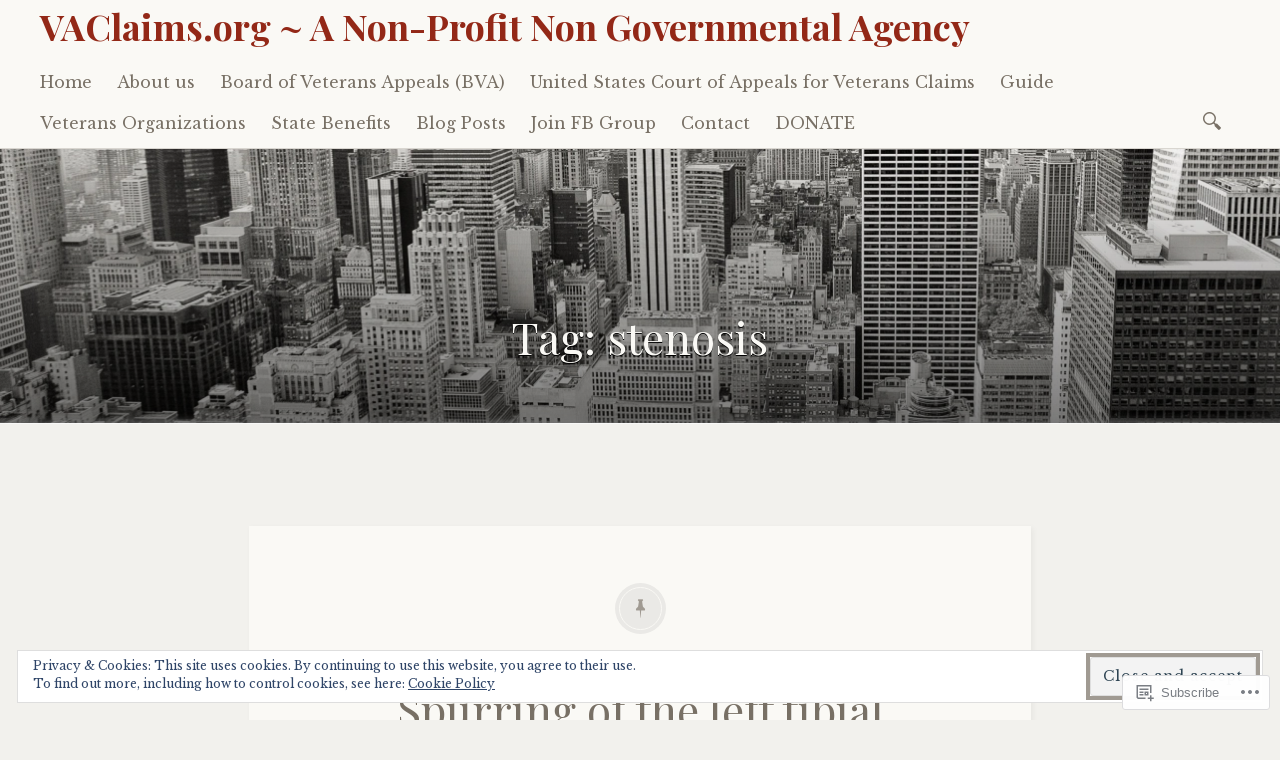

--- FILE ---
content_type: text/html; charset=UTF-8
request_url: https://va-claim.com/tag/stenosis/
body_size: 144880
content:

<!DOCTYPE html>
<html lang="en">
	<head>
		<meta charset="UTF-8" />
		<meta name="viewport" content="width=device-width, initial-scale=1">
		<link rel="profile" href="http://gmpg.org/xfn/11" />
		<link rel="pingback" href="https://va-claim.com/xmlrpc.php" />
		<title>stenosis &#8211; VAClaims.org ~ A Non-Profit Non Governmental Agency</title>
<meta name='robots' content='max-image-preview:large' />
<meta name="google-site-verification" content="ad3Y8HXPkeYcSUbTcqK3XGko2tn7dIKeILTHQH6UiyQ" />

<!-- Async WordPress.com Remote Login -->
<script id="wpcom_remote_login_js">
var wpcom_remote_login_extra_auth = '';
function wpcom_remote_login_remove_dom_node_id( element_id ) {
	var dom_node = document.getElementById( element_id );
	if ( dom_node ) { dom_node.parentNode.removeChild( dom_node ); }
}
function wpcom_remote_login_remove_dom_node_classes( class_name ) {
	var dom_nodes = document.querySelectorAll( '.' + class_name );
	for ( var i = 0; i < dom_nodes.length; i++ ) {
		dom_nodes[ i ].parentNode.removeChild( dom_nodes[ i ] );
	}
}
function wpcom_remote_login_final_cleanup() {
	wpcom_remote_login_remove_dom_node_classes( "wpcom_remote_login_msg" );
	wpcom_remote_login_remove_dom_node_id( "wpcom_remote_login_key" );
	wpcom_remote_login_remove_dom_node_id( "wpcom_remote_login_validate" );
	wpcom_remote_login_remove_dom_node_id( "wpcom_remote_login_js" );
	wpcom_remote_login_remove_dom_node_id( "wpcom_request_access_iframe" );
	wpcom_remote_login_remove_dom_node_id( "wpcom_request_access_styles" );
}

// Watch for messages back from the remote login
window.addEventListener( "message", function( e ) {
	if ( e.origin === "https://r-login.wordpress.com" ) {
		var data = {};
		try {
			data = JSON.parse( e.data );
		} catch( e ) {
			wpcom_remote_login_final_cleanup();
			return;
		}

		if ( data.msg === 'LOGIN' ) {
			// Clean up the login check iframe
			wpcom_remote_login_remove_dom_node_id( "wpcom_remote_login_key" );

			var id_regex = new RegExp( /^[0-9]+$/ );
			var token_regex = new RegExp( /^.*|.*|.*$/ );
			if (
				token_regex.test( data.token )
				&& id_regex.test( data.wpcomid )
			) {
				// We have everything we need to ask for a login
				var script = document.createElement( "script" );
				script.setAttribute( "id", "wpcom_remote_login_validate" );
				script.src = '/remote-login.php?wpcom_remote_login=validate'
					+ '&wpcomid=' + data.wpcomid
					+ '&token=' + encodeURIComponent( data.token )
					+ '&host=' + window.location.protocol
					+ '//' + window.location.hostname
					+ '&postid=3092'
					+ '&is_singular=';
				document.body.appendChild( script );
			}

			return;
		}

		// Safari ITP, not logged in, so redirect
		if ( data.msg === 'LOGIN-REDIRECT' ) {
			window.location = 'https://wordpress.com/log-in?redirect_to=' + window.location.href;
			return;
		}

		// Safari ITP, storage access failed, remove the request
		if ( data.msg === 'LOGIN-REMOVE' ) {
			var css_zap = 'html { -webkit-transition: margin-top 1s; transition: margin-top 1s; } /* 9001 */ html { margin-top: 0 !important; } * html body { margin-top: 0 !important; } @media screen and ( max-width: 782px ) { html { margin-top: 0 !important; } * html body { margin-top: 0 !important; } }';
			var style_zap = document.createElement( 'style' );
			style_zap.type = 'text/css';
			style_zap.appendChild( document.createTextNode( css_zap ) );
			document.body.appendChild( style_zap );

			var e = document.getElementById( 'wpcom_request_access_iframe' );
			e.parentNode.removeChild( e );

			document.cookie = 'wordpress_com_login_access=denied; path=/; max-age=31536000';

			return;
		}

		// Safari ITP
		if ( data.msg === 'REQUEST_ACCESS' ) {
			console.log( 'request access: safari' );

			// Check ITP iframe enable/disable knob
			if ( wpcom_remote_login_extra_auth !== 'safari_itp_iframe' ) {
				return;
			}

			// If we are in a "private window" there is no ITP.
			var private_window = false;
			try {
				var opendb = window.openDatabase( null, null, null, null );
			} catch( e ) {
				private_window = true;
			}

			if ( private_window ) {
				console.log( 'private window' );
				return;
			}

			var iframe = document.createElement( 'iframe' );
			iframe.id = 'wpcom_request_access_iframe';
			iframe.setAttribute( 'scrolling', 'no' );
			iframe.setAttribute( 'sandbox', 'allow-storage-access-by-user-activation allow-scripts allow-same-origin allow-top-navigation-by-user-activation' );
			iframe.src = 'https://r-login.wordpress.com/remote-login.php?wpcom_remote_login=request_access&origin=' + encodeURIComponent( data.origin ) + '&wpcomid=' + encodeURIComponent( data.wpcomid );

			var css = 'html { -webkit-transition: margin-top 1s; transition: margin-top 1s; } /* 9001 */ html { margin-top: 46px !important; } * html body { margin-top: 46px !important; } @media screen and ( max-width: 660px ) { html { margin-top: 71px !important; } * html body { margin-top: 71px !important; } #wpcom_request_access_iframe { display: block; height: 71px !important; } } #wpcom_request_access_iframe { border: 0px; height: 46px; position: fixed; top: 0; left: 0; width: 100%; min-width: 100%; z-index: 99999; background: #23282d; } ';

			var style = document.createElement( 'style' );
			style.type = 'text/css';
			style.id = 'wpcom_request_access_styles';
			style.appendChild( document.createTextNode( css ) );
			document.body.appendChild( style );

			document.body.appendChild( iframe );
		}

		if ( data.msg === 'DONE' ) {
			wpcom_remote_login_final_cleanup();
		}
	}
}, false );

// Inject the remote login iframe after the page has had a chance to load
// more critical resources
window.addEventListener( "DOMContentLoaded", function( e ) {
	var iframe = document.createElement( "iframe" );
	iframe.style.display = "none";
	iframe.setAttribute( "scrolling", "no" );
	iframe.setAttribute( "id", "wpcom_remote_login_key" );
	iframe.src = "https://r-login.wordpress.com/remote-login.php"
		+ "?wpcom_remote_login=key"
		+ "&origin=aHR0cHM6Ly92YS1jbGFpbS5jb20%3D"
		+ "&wpcomid=138400010"
		+ "&time=" + Math.floor( Date.now() / 1000 );
	document.body.appendChild( iframe );
}, false );
</script>
<link rel='dns-prefetch' href='//s0.wp.com' />
<link rel='dns-prefetch' href='//fonts-api.wp.com' />
<link rel='dns-prefetch' href='//af.pubmine.com' />
<link rel="alternate" type="application/rss+xml" title="VAClaims.org ~ A Non-Profit Non Governmental Agency &raquo; Feed" href="https://va-claim.com/feed/" />
<link rel="alternate" type="application/rss+xml" title="VAClaims.org ~ A Non-Profit Non Governmental Agency &raquo; Comments Feed" href="https://va-claim.com/comments/feed/" />
<link rel="alternate" type="application/rss+xml" title="VAClaims.org ~ A Non-Profit Non Governmental Agency &raquo; stenosis Tag Feed" href="https://va-claim.com/tag/stenosis/feed/" />
	<script type="text/javascript">
		/* <![CDATA[ */
		function addLoadEvent(func) {
			var oldonload = window.onload;
			if (typeof window.onload != 'function') {
				window.onload = func;
			} else {
				window.onload = function () {
					oldonload();
					func();
				}
			}
		}
		/* ]]> */
	</script>
	<link crossorigin='anonymous' rel='stylesheet' id='all-css-0-1' href='/_static/??/wp-content/mu-plugins/widgets/eu-cookie-law/templates/style.css,/wp-content/mu-plugins/likes/jetpack-likes.css?m=1743883414j&cssminify=yes' type='text/css' media='all' />
<style id='wp-emoji-styles-inline-css'>

	img.wp-smiley, img.emoji {
		display: inline !important;
		border: none !important;
		box-shadow: none !important;
		height: 1em !important;
		width: 1em !important;
		margin: 0 0.07em !important;
		vertical-align: -0.1em !important;
		background: none !important;
		padding: 0 !important;
	}
/*# sourceURL=wp-emoji-styles-inline-css */
</style>
<link crossorigin='anonymous' rel='stylesheet' id='all-css-2-1' href='/wp-content/plugins/gutenberg-core/v22.4.2/build/styles/block-library/style.min.css?m=1769608164i&cssminify=yes' type='text/css' media='all' />
<style id='wp-block-library-inline-css'>
.has-text-align-justify {
	text-align:justify;
}
.has-text-align-justify{text-align:justify;}

/*# sourceURL=wp-block-library-inline-css */
</style><style id='global-styles-inline-css'>
:root{--wp--preset--aspect-ratio--square: 1;--wp--preset--aspect-ratio--4-3: 4/3;--wp--preset--aspect-ratio--3-4: 3/4;--wp--preset--aspect-ratio--3-2: 3/2;--wp--preset--aspect-ratio--2-3: 2/3;--wp--preset--aspect-ratio--16-9: 16/9;--wp--preset--aspect-ratio--9-16: 9/16;--wp--preset--color--black: #26231e;--wp--preset--color--cyan-bluish-gray: #abb8c3;--wp--preset--color--white: #ffffff;--wp--preset--color--pale-pink: #f78da7;--wp--preset--color--vivid-red: #cf2e2e;--wp--preset--color--luminous-vivid-orange: #ff6900;--wp--preset--color--luminous-vivid-amber: #fcb900;--wp--preset--color--light-green-cyan: #7bdcb5;--wp--preset--color--vivid-green-cyan: #00d084;--wp--preset--color--pale-cyan-blue: #8ed1fc;--wp--preset--color--vivid-cyan-blue: #0693e3;--wp--preset--color--vivid-purple: #9b51e0;--wp--preset--color--dark-gray: #787065;--wp--preset--color--medium-gray: #a09a92;--wp--preset--color--light-gray: #d9d6d0;--wp--preset--color--red: #932817;--wp--preset--color--dark-red: #712012;--wp--preset--gradient--vivid-cyan-blue-to-vivid-purple: linear-gradient(135deg,rgb(6,147,227) 0%,rgb(155,81,224) 100%);--wp--preset--gradient--light-green-cyan-to-vivid-green-cyan: linear-gradient(135deg,rgb(122,220,180) 0%,rgb(0,208,130) 100%);--wp--preset--gradient--luminous-vivid-amber-to-luminous-vivid-orange: linear-gradient(135deg,rgb(252,185,0) 0%,rgb(255,105,0) 100%);--wp--preset--gradient--luminous-vivid-orange-to-vivid-red: linear-gradient(135deg,rgb(255,105,0) 0%,rgb(207,46,46) 100%);--wp--preset--gradient--very-light-gray-to-cyan-bluish-gray: linear-gradient(135deg,rgb(238,238,238) 0%,rgb(169,184,195) 100%);--wp--preset--gradient--cool-to-warm-spectrum: linear-gradient(135deg,rgb(74,234,220) 0%,rgb(151,120,209) 20%,rgb(207,42,186) 40%,rgb(238,44,130) 60%,rgb(251,105,98) 80%,rgb(254,248,76) 100%);--wp--preset--gradient--blush-light-purple: linear-gradient(135deg,rgb(255,206,236) 0%,rgb(152,150,240) 100%);--wp--preset--gradient--blush-bordeaux: linear-gradient(135deg,rgb(254,205,165) 0%,rgb(254,45,45) 50%,rgb(107,0,62) 100%);--wp--preset--gradient--luminous-dusk: linear-gradient(135deg,rgb(255,203,112) 0%,rgb(199,81,192) 50%,rgb(65,88,208) 100%);--wp--preset--gradient--pale-ocean: linear-gradient(135deg,rgb(255,245,203) 0%,rgb(182,227,212) 50%,rgb(51,167,181) 100%);--wp--preset--gradient--electric-grass: linear-gradient(135deg,rgb(202,248,128) 0%,rgb(113,206,126) 100%);--wp--preset--gradient--midnight: linear-gradient(135deg,rgb(2,3,129) 0%,rgb(40,116,252) 100%);--wp--preset--font-size--small: 13px;--wp--preset--font-size--medium: 20px;--wp--preset--font-size--large: 36px;--wp--preset--font-size--x-large: 42px;--wp--preset--font-family--albert-sans: 'Albert Sans', sans-serif;--wp--preset--font-family--alegreya: Alegreya, serif;--wp--preset--font-family--arvo: Arvo, serif;--wp--preset--font-family--bodoni-moda: 'Bodoni Moda', serif;--wp--preset--font-family--bricolage-grotesque: 'Bricolage Grotesque', sans-serif;--wp--preset--font-family--cabin: Cabin, sans-serif;--wp--preset--font-family--chivo: Chivo, sans-serif;--wp--preset--font-family--commissioner: Commissioner, sans-serif;--wp--preset--font-family--cormorant: Cormorant, serif;--wp--preset--font-family--courier-prime: 'Courier Prime', monospace;--wp--preset--font-family--crimson-pro: 'Crimson Pro', serif;--wp--preset--font-family--dm-mono: 'DM Mono', monospace;--wp--preset--font-family--dm-sans: 'DM Sans', sans-serif;--wp--preset--font-family--dm-serif-display: 'DM Serif Display', serif;--wp--preset--font-family--domine: Domine, serif;--wp--preset--font-family--eb-garamond: 'EB Garamond', serif;--wp--preset--font-family--epilogue: Epilogue, sans-serif;--wp--preset--font-family--fahkwang: Fahkwang, sans-serif;--wp--preset--font-family--figtree: Figtree, sans-serif;--wp--preset--font-family--fira-sans: 'Fira Sans', sans-serif;--wp--preset--font-family--fjalla-one: 'Fjalla One', sans-serif;--wp--preset--font-family--fraunces: Fraunces, serif;--wp--preset--font-family--gabarito: Gabarito, system-ui;--wp--preset--font-family--ibm-plex-mono: 'IBM Plex Mono', monospace;--wp--preset--font-family--ibm-plex-sans: 'IBM Plex Sans', sans-serif;--wp--preset--font-family--ibarra-real-nova: 'Ibarra Real Nova', serif;--wp--preset--font-family--instrument-serif: 'Instrument Serif', serif;--wp--preset--font-family--inter: Inter, sans-serif;--wp--preset--font-family--josefin-sans: 'Josefin Sans', sans-serif;--wp--preset--font-family--jost: Jost, sans-serif;--wp--preset--font-family--libre-baskerville: 'Libre Baskerville', serif;--wp--preset--font-family--libre-franklin: 'Libre Franklin', sans-serif;--wp--preset--font-family--literata: Literata, serif;--wp--preset--font-family--lora: Lora, serif;--wp--preset--font-family--merriweather: Merriweather, serif;--wp--preset--font-family--montserrat: Montserrat, sans-serif;--wp--preset--font-family--newsreader: Newsreader, serif;--wp--preset--font-family--noto-sans-mono: 'Noto Sans Mono', sans-serif;--wp--preset--font-family--nunito: Nunito, sans-serif;--wp--preset--font-family--open-sans: 'Open Sans', sans-serif;--wp--preset--font-family--overpass: Overpass, sans-serif;--wp--preset--font-family--pt-serif: 'PT Serif', serif;--wp--preset--font-family--petrona: Petrona, serif;--wp--preset--font-family--piazzolla: Piazzolla, serif;--wp--preset--font-family--playfair-display: 'Playfair Display', serif;--wp--preset--font-family--plus-jakarta-sans: 'Plus Jakarta Sans', sans-serif;--wp--preset--font-family--poppins: Poppins, sans-serif;--wp--preset--font-family--raleway: Raleway, sans-serif;--wp--preset--font-family--roboto: Roboto, sans-serif;--wp--preset--font-family--roboto-slab: 'Roboto Slab', serif;--wp--preset--font-family--rubik: Rubik, sans-serif;--wp--preset--font-family--rufina: Rufina, serif;--wp--preset--font-family--sora: Sora, sans-serif;--wp--preset--font-family--source-sans-3: 'Source Sans 3', sans-serif;--wp--preset--font-family--source-serif-4: 'Source Serif 4', serif;--wp--preset--font-family--space-mono: 'Space Mono', monospace;--wp--preset--font-family--syne: Syne, sans-serif;--wp--preset--font-family--texturina: Texturina, serif;--wp--preset--font-family--urbanist: Urbanist, sans-serif;--wp--preset--font-family--work-sans: 'Work Sans', sans-serif;--wp--preset--spacing--20: 0.44rem;--wp--preset--spacing--30: 0.67rem;--wp--preset--spacing--40: 1rem;--wp--preset--spacing--50: 1.5rem;--wp--preset--spacing--60: 2.25rem;--wp--preset--spacing--70: 3.38rem;--wp--preset--spacing--80: 5.06rem;--wp--preset--shadow--natural: 6px 6px 9px rgba(0, 0, 0, 0.2);--wp--preset--shadow--deep: 12px 12px 50px rgba(0, 0, 0, 0.4);--wp--preset--shadow--sharp: 6px 6px 0px rgba(0, 0, 0, 0.2);--wp--preset--shadow--outlined: 6px 6px 0px -3px rgb(255, 255, 255), 6px 6px rgb(0, 0, 0);--wp--preset--shadow--crisp: 6px 6px 0px rgb(0, 0, 0);}:where(body) { margin: 0; }:where(.is-layout-flex){gap: 0.5em;}:where(.is-layout-grid){gap: 0.5em;}body .is-layout-flex{display: flex;}.is-layout-flex{flex-wrap: wrap;align-items: center;}.is-layout-flex > :is(*, div){margin: 0;}body .is-layout-grid{display: grid;}.is-layout-grid > :is(*, div){margin: 0;}body{padding-top: 0px;padding-right: 0px;padding-bottom: 0px;padding-left: 0px;}:root :where(.wp-element-button, .wp-block-button__link){background-color: #32373c;border-width: 0;color: #fff;font-family: inherit;font-size: inherit;font-style: inherit;font-weight: inherit;letter-spacing: inherit;line-height: inherit;padding-top: calc(0.667em + 2px);padding-right: calc(1.333em + 2px);padding-bottom: calc(0.667em + 2px);padding-left: calc(1.333em + 2px);text-decoration: none;text-transform: inherit;}.has-black-color{color: var(--wp--preset--color--black) !important;}.has-cyan-bluish-gray-color{color: var(--wp--preset--color--cyan-bluish-gray) !important;}.has-white-color{color: var(--wp--preset--color--white) !important;}.has-pale-pink-color{color: var(--wp--preset--color--pale-pink) !important;}.has-vivid-red-color{color: var(--wp--preset--color--vivid-red) !important;}.has-luminous-vivid-orange-color{color: var(--wp--preset--color--luminous-vivid-orange) !important;}.has-luminous-vivid-amber-color{color: var(--wp--preset--color--luminous-vivid-amber) !important;}.has-light-green-cyan-color{color: var(--wp--preset--color--light-green-cyan) !important;}.has-vivid-green-cyan-color{color: var(--wp--preset--color--vivid-green-cyan) !important;}.has-pale-cyan-blue-color{color: var(--wp--preset--color--pale-cyan-blue) !important;}.has-vivid-cyan-blue-color{color: var(--wp--preset--color--vivid-cyan-blue) !important;}.has-vivid-purple-color{color: var(--wp--preset--color--vivid-purple) !important;}.has-dark-gray-color{color: var(--wp--preset--color--dark-gray) !important;}.has-medium-gray-color{color: var(--wp--preset--color--medium-gray) !important;}.has-light-gray-color{color: var(--wp--preset--color--light-gray) !important;}.has-red-color{color: var(--wp--preset--color--red) !important;}.has-dark-red-color{color: var(--wp--preset--color--dark-red) !important;}.has-black-background-color{background-color: var(--wp--preset--color--black) !important;}.has-cyan-bluish-gray-background-color{background-color: var(--wp--preset--color--cyan-bluish-gray) !important;}.has-white-background-color{background-color: var(--wp--preset--color--white) !important;}.has-pale-pink-background-color{background-color: var(--wp--preset--color--pale-pink) !important;}.has-vivid-red-background-color{background-color: var(--wp--preset--color--vivid-red) !important;}.has-luminous-vivid-orange-background-color{background-color: var(--wp--preset--color--luminous-vivid-orange) !important;}.has-luminous-vivid-amber-background-color{background-color: var(--wp--preset--color--luminous-vivid-amber) !important;}.has-light-green-cyan-background-color{background-color: var(--wp--preset--color--light-green-cyan) !important;}.has-vivid-green-cyan-background-color{background-color: var(--wp--preset--color--vivid-green-cyan) !important;}.has-pale-cyan-blue-background-color{background-color: var(--wp--preset--color--pale-cyan-blue) !important;}.has-vivid-cyan-blue-background-color{background-color: var(--wp--preset--color--vivid-cyan-blue) !important;}.has-vivid-purple-background-color{background-color: var(--wp--preset--color--vivid-purple) !important;}.has-dark-gray-background-color{background-color: var(--wp--preset--color--dark-gray) !important;}.has-medium-gray-background-color{background-color: var(--wp--preset--color--medium-gray) !important;}.has-light-gray-background-color{background-color: var(--wp--preset--color--light-gray) !important;}.has-red-background-color{background-color: var(--wp--preset--color--red) !important;}.has-dark-red-background-color{background-color: var(--wp--preset--color--dark-red) !important;}.has-black-border-color{border-color: var(--wp--preset--color--black) !important;}.has-cyan-bluish-gray-border-color{border-color: var(--wp--preset--color--cyan-bluish-gray) !important;}.has-white-border-color{border-color: var(--wp--preset--color--white) !important;}.has-pale-pink-border-color{border-color: var(--wp--preset--color--pale-pink) !important;}.has-vivid-red-border-color{border-color: var(--wp--preset--color--vivid-red) !important;}.has-luminous-vivid-orange-border-color{border-color: var(--wp--preset--color--luminous-vivid-orange) !important;}.has-luminous-vivid-amber-border-color{border-color: var(--wp--preset--color--luminous-vivid-amber) !important;}.has-light-green-cyan-border-color{border-color: var(--wp--preset--color--light-green-cyan) !important;}.has-vivid-green-cyan-border-color{border-color: var(--wp--preset--color--vivid-green-cyan) !important;}.has-pale-cyan-blue-border-color{border-color: var(--wp--preset--color--pale-cyan-blue) !important;}.has-vivid-cyan-blue-border-color{border-color: var(--wp--preset--color--vivid-cyan-blue) !important;}.has-vivid-purple-border-color{border-color: var(--wp--preset--color--vivid-purple) !important;}.has-dark-gray-border-color{border-color: var(--wp--preset--color--dark-gray) !important;}.has-medium-gray-border-color{border-color: var(--wp--preset--color--medium-gray) !important;}.has-light-gray-border-color{border-color: var(--wp--preset--color--light-gray) !important;}.has-red-border-color{border-color: var(--wp--preset--color--red) !important;}.has-dark-red-border-color{border-color: var(--wp--preset--color--dark-red) !important;}.has-vivid-cyan-blue-to-vivid-purple-gradient-background{background: var(--wp--preset--gradient--vivid-cyan-blue-to-vivid-purple) !important;}.has-light-green-cyan-to-vivid-green-cyan-gradient-background{background: var(--wp--preset--gradient--light-green-cyan-to-vivid-green-cyan) !important;}.has-luminous-vivid-amber-to-luminous-vivid-orange-gradient-background{background: var(--wp--preset--gradient--luminous-vivid-amber-to-luminous-vivid-orange) !important;}.has-luminous-vivid-orange-to-vivid-red-gradient-background{background: var(--wp--preset--gradient--luminous-vivid-orange-to-vivid-red) !important;}.has-very-light-gray-to-cyan-bluish-gray-gradient-background{background: var(--wp--preset--gradient--very-light-gray-to-cyan-bluish-gray) !important;}.has-cool-to-warm-spectrum-gradient-background{background: var(--wp--preset--gradient--cool-to-warm-spectrum) !important;}.has-blush-light-purple-gradient-background{background: var(--wp--preset--gradient--blush-light-purple) !important;}.has-blush-bordeaux-gradient-background{background: var(--wp--preset--gradient--blush-bordeaux) !important;}.has-luminous-dusk-gradient-background{background: var(--wp--preset--gradient--luminous-dusk) !important;}.has-pale-ocean-gradient-background{background: var(--wp--preset--gradient--pale-ocean) !important;}.has-electric-grass-gradient-background{background: var(--wp--preset--gradient--electric-grass) !important;}.has-midnight-gradient-background{background: var(--wp--preset--gradient--midnight) !important;}.has-small-font-size{font-size: var(--wp--preset--font-size--small) !important;}.has-medium-font-size{font-size: var(--wp--preset--font-size--medium) !important;}.has-large-font-size{font-size: var(--wp--preset--font-size--large) !important;}.has-x-large-font-size{font-size: var(--wp--preset--font-size--x-large) !important;}.has-albert-sans-font-family{font-family: var(--wp--preset--font-family--albert-sans) !important;}.has-alegreya-font-family{font-family: var(--wp--preset--font-family--alegreya) !important;}.has-arvo-font-family{font-family: var(--wp--preset--font-family--arvo) !important;}.has-bodoni-moda-font-family{font-family: var(--wp--preset--font-family--bodoni-moda) !important;}.has-bricolage-grotesque-font-family{font-family: var(--wp--preset--font-family--bricolage-grotesque) !important;}.has-cabin-font-family{font-family: var(--wp--preset--font-family--cabin) !important;}.has-chivo-font-family{font-family: var(--wp--preset--font-family--chivo) !important;}.has-commissioner-font-family{font-family: var(--wp--preset--font-family--commissioner) !important;}.has-cormorant-font-family{font-family: var(--wp--preset--font-family--cormorant) !important;}.has-courier-prime-font-family{font-family: var(--wp--preset--font-family--courier-prime) !important;}.has-crimson-pro-font-family{font-family: var(--wp--preset--font-family--crimson-pro) !important;}.has-dm-mono-font-family{font-family: var(--wp--preset--font-family--dm-mono) !important;}.has-dm-sans-font-family{font-family: var(--wp--preset--font-family--dm-sans) !important;}.has-dm-serif-display-font-family{font-family: var(--wp--preset--font-family--dm-serif-display) !important;}.has-domine-font-family{font-family: var(--wp--preset--font-family--domine) !important;}.has-eb-garamond-font-family{font-family: var(--wp--preset--font-family--eb-garamond) !important;}.has-epilogue-font-family{font-family: var(--wp--preset--font-family--epilogue) !important;}.has-fahkwang-font-family{font-family: var(--wp--preset--font-family--fahkwang) !important;}.has-figtree-font-family{font-family: var(--wp--preset--font-family--figtree) !important;}.has-fira-sans-font-family{font-family: var(--wp--preset--font-family--fira-sans) !important;}.has-fjalla-one-font-family{font-family: var(--wp--preset--font-family--fjalla-one) !important;}.has-fraunces-font-family{font-family: var(--wp--preset--font-family--fraunces) !important;}.has-gabarito-font-family{font-family: var(--wp--preset--font-family--gabarito) !important;}.has-ibm-plex-mono-font-family{font-family: var(--wp--preset--font-family--ibm-plex-mono) !important;}.has-ibm-plex-sans-font-family{font-family: var(--wp--preset--font-family--ibm-plex-sans) !important;}.has-ibarra-real-nova-font-family{font-family: var(--wp--preset--font-family--ibarra-real-nova) !important;}.has-instrument-serif-font-family{font-family: var(--wp--preset--font-family--instrument-serif) !important;}.has-inter-font-family{font-family: var(--wp--preset--font-family--inter) !important;}.has-josefin-sans-font-family{font-family: var(--wp--preset--font-family--josefin-sans) !important;}.has-jost-font-family{font-family: var(--wp--preset--font-family--jost) !important;}.has-libre-baskerville-font-family{font-family: var(--wp--preset--font-family--libre-baskerville) !important;}.has-libre-franklin-font-family{font-family: var(--wp--preset--font-family--libre-franklin) !important;}.has-literata-font-family{font-family: var(--wp--preset--font-family--literata) !important;}.has-lora-font-family{font-family: var(--wp--preset--font-family--lora) !important;}.has-merriweather-font-family{font-family: var(--wp--preset--font-family--merriweather) !important;}.has-montserrat-font-family{font-family: var(--wp--preset--font-family--montserrat) !important;}.has-newsreader-font-family{font-family: var(--wp--preset--font-family--newsreader) !important;}.has-noto-sans-mono-font-family{font-family: var(--wp--preset--font-family--noto-sans-mono) !important;}.has-nunito-font-family{font-family: var(--wp--preset--font-family--nunito) !important;}.has-open-sans-font-family{font-family: var(--wp--preset--font-family--open-sans) !important;}.has-overpass-font-family{font-family: var(--wp--preset--font-family--overpass) !important;}.has-pt-serif-font-family{font-family: var(--wp--preset--font-family--pt-serif) !important;}.has-petrona-font-family{font-family: var(--wp--preset--font-family--petrona) !important;}.has-piazzolla-font-family{font-family: var(--wp--preset--font-family--piazzolla) !important;}.has-playfair-display-font-family{font-family: var(--wp--preset--font-family--playfair-display) !important;}.has-plus-jakarta-sans-font-family{font-family: var(--wp--preset--font-family--plus-jakarta-sans) !important;}.has-poppins-font-family{font-family: var(--wp--preset--font-family--poppins) !important;}.has-raleway-font-family{font-family: var(--wp--preset--font-family--raleway) !important;}.has-roboto-font-family{font-family: var(--wp--preset--font-family--roboto) !important;}.has-roboto-slab-font-family{font-family: var(--wp--preset--font-family--roboto-slab) !important;}.has-rubik-font-family{font-family: var(--wp--preset--font-family--rubik) !important;}.has-rufina-font-family{font-family: var(--wp--preset--font-family--rufina) !important;}.has-sora-font-family{font-family: var(--wp--preset--font-family--sora) !important;}.has-source-sans-3-font-family{font-family: var(--wp--preset--font-family--source-sans-3) !important;}.has-source-serif-4-font-family{font-family: var(--wp--preset--font-family--source-serif-4) !important;}.has-space-mono-font-family{font-family: var(--wp--preset--font-family--space-mono) !important;}.has-syne-font-family{font-family: var(--wp--preset--font-family--syne) !important;}.has-texturina-font-family{font-family: var(--wp--preset--font-family--texturina) !important;}.has-urbanist-font-family{font-family: var(--wp--preset--font-family--urbanist) !important;}.has-work-sans-font-family{font-family: var(--wp--preset--font-family--work-sans) !important;}
/*# sourceURL=global-styles-inline-css */
</style>

<style id='classic-theme-styles-inline-css'>
.wp-block-button__link{background-color:#32373c;border-radius:9999px;box-shadow:none;color:#fff;font-size:1.125em;padding:calc(.667em + 2px) calc(1.333em + 2px);text-decoration:none}.wp-block-file__button{background:#32373c;color:#fff}.wp-block-accordion-heading{margin:0}.wp-block-accordion-heading__toggle{background-color:inherit!important;color:inherit!important}.wp-block-accordion-heading__toggle:not(:focus-visible){outline:none}.wp-block-accordion-heading__toggle:focus,.wp-block-accordion-heading__toggle:hover{background-color:inherit!important;border:none;box-shadow:none;color:inherit;padding:var(--wp--preset--spacing--20,1em) 0;text-decoration:none}.wp-block-accordion-heading__toggle:focus-visible{outline:auto;outline-offset:0}
/*# sourceURL=/wp-content/plugins/gutenberg-core/v22.4.2/build/styles/block-library/classic.min.css */
</style>
<link crossorigin='anonymous' rel='stylesheet' id='all-css-4-1' href='/_static/??-eJx9kN0KwjAMhV/INGxsqBfis6xdmNV2LU3q9O3tGP6AYzchhO+ckwSnCCaMQqNgdHmwI6MJ2gVzY6xVdVAVsPXRESS6qwZ7y/IhgOXpSBnmHf4Y+Qxfr0Rl7mMnM+Gptx058gXbkk22H0iKnN89CD22JbHEgNYxETOU6m32IJeSxX+6ZYwxa3RWJxIJuH7LGjlvtTxgxs/+VO2btj02dd1eX8txfOI=&cssminify=yes' type='text/css' media='all' />
<link rel='stylesheet' id='libretto-fonts-css' href='https://fonts-api.wp.com/css?family=Libre+Baskerville%3A400%2C700%2C400italic%7CPlayfair+Display%3A400%2C700%2C400italic%2C700italic%7CPlayfair+Display+SC%3A700%2C700italic%7CMontserrat%3A400%7CDroid+Sans+Mono%3A400&#038;subset=latin%2Clatin-ext' media='all' />
<link crossorigin='anonymous' rel='stylesheet' id='all-css-6-1' href='/_static/??-eJx9i8EKgzAQRH/IuAiR2kPpt5iwjVs22ZBs8PdN6UUvXoYZ5j3Ys/GSFJOCbhixQm4OmFxBVQHqZ/3n6Gsd4MTHZjK3QB0o6FhCrwE6dZp3UkAxLH5VknQZ5sMrlZ/6jq/Jzk9rl8dkvwdM0j/g&cssminify=yes' type='text/css' media='all' />
<link crossorigin='anonymous' rel='stylesheet' id='print-css-7-1' href='/wp-content/mu-plugins/global-print/global-print.css?m=1465851035i&cssminify=yes' type='text/css' media='print' />
<style id='jetpack-global-styles-frontend-style-inline-css'>
:root { --font-headings: unset; --font-base: unset; --font-headings-default: -apple-system,BlinkMacSystemFont,"Segoe UI",Roboto,Oxygen-Sans,Ubuntu,Cantarell,"Helvetica Neue",sans-serif; --font-base-default: -apple-system,BlinkMacSystemFont,"Segoe UI",Roboto,Oxygen-Sans,Ubuntu,Cantarell,"Helvetica Neue",sans-serif;}
/*# sourceURL=jetpack-global-styles-frontend-style-inline-css */
</style>
<link crossorigin='anonymous' rel='stylesheet' id='all-css-10-1' href='/_static/??-eJyNjcsKAjEMRX/IGtQZBxfip0hMS9sxTYppGfx7H7gRN+7ugcs5sFRHKi1Ig9Jd5R6zGMyhVaTrh8G6QFHfORhYwlvw6P39PbPENZmt4G/ROQuBKWVkxxrVvuBH1lIoz2waILJekF+HUzlupnG3nQ77YZwfuRJIaQ==&cssminify=yes' type='text/css' media='all' />
<script type="text/javascript" id="wpcom-actionbar-placeholder-js-extra">
/* <![CDATA[ */
var actionbardata = {"siteID":"138400010","postID":"0","siteURL":"https://va-claim.com","xhrURL":"https://va-claim.com/wp-admin/admin-ajax.php","nonce":"0d14b81b3d","isLoggedIn":"","statusMessage":"","subsEmailDefault":"instantly","proxyScriptUrl":"https://s0.wp.com/wp-content/js/wpcom-proxy-request.js?m=1513050504i&amp;ver=20211021","i18n":{"followedText":"New posts from this site will now appear in your \u003Ca href=\"https://wordpress.com/reader\"\u003EReader\u003C/a\u003E","foldBar":"Collapse this bar","unfoldBar":"Expand this bar","shortLinkCopied":"Shortlink copied to clipboard."}};
//# sourceURL=wpcom-actionbar-placeholder-js-extra
/* ]]> */
</script>
<script type="text/javascript" id="jetpack-mu-wpcom-settings-js-before">
/* <![CDATA[ */
var JETPACK_MU_WPCOM_SETTINGS = {"assetsUrl":"https://s0.wp.com/wp-content/mu-plugins/jetpack-mu-wpcom-plugin/sun/jetpack_vendor/automattic/jetpack-mu-wpcom/src/build/"};
//# sourceURL=jetpack-mu-wpcom-settings-js-before
/* ]]> */
</script>
<script crossorigin='anonymous' type='text/javascript'  src='/_static/??-eJyNjksOwjAMRC9EmlLEb4E4S5pYaaL8sB1Kb08rqITYwGoszZsZy7EInRNDYulJYmBRMD+mxtNGzp5LOlQDtJj+VgGntzTRpZ+QiM6iYviE1zUeIM6RUnsZXI/AnJf8ev+Jc656gG+4D9mKEqp1ieSY0ShDQgdF9HpSxyLv3SIi5SSsKThXXONle+za/a49nM7+CbClaCU='></script>
<script type="text/javascript" id="rlt-proxy-js-after">
/* <![CDATA[ */
	rltInitialize( {"token":null,"iframeOrigins":["https:\/\/widgets.wp.com"]} );
//# sourceURL=rlt-proxy-js-after
/* ]]> */
</script>
<link rel="EditURI" type="application/rsd+xml" title="RSD" href="https://vaclaimcom.wordpress.com/xmlrpc.php?rsd" />
<meta name="generator" content="WordPress.com" />

<!-- Jetpack Open Graph Tags -->
<meta property="og:type" content="website" />
<meta property="og:title" content="stenosis &#8211; VAClaims.org ~ A Non-Profit Non Governmental Agency" />
<meta property="og:url" content="https://va-claim.com/tag/stenosis/" />
<meta property="og:site_name" content="VAClaims.org ~ A Non-Profit Non Governmental Agency" />
<meta property="og:image" content="https://s0.wp.com/i/blank.jpg?m=1383295312i" />
<meta property="og:image:width" content="200" />
<meta property="og:image:height" content="200" />
<meta property="og:image:alt" content="" />
<meta property="og:locale" content="en_US" />
<meta name="twitter:creator" content="@vaclaims" />
<meta name="twitter:site" content="@vaclaims" />

<!-- End Jetpack Open Graph Tags -->
<link rel="shortcut icon" type="image/x-icon" href="https://s0.wp.com/i/favicon.ico?m=1713425267i" sizes="16x16 24x24 32x32 48x48" />
<link rel="icon" type="image/x-icon" href="https://s0.wp.com/i/favicon.ico?m=1713425267i" sizes="16x16 24x24 32x32 48x48" />
<link rel="apple-touch-icon" href="https://s0.wp.com/i/webclip.png?m=1713868326i" />
<link rel="search" type="application/opensearchdescription+xml" href="https://va-claim.com/osd.xml" title="VAClaims.org ~ A Non-Profit Non Governmental Agency" />
<link rel="search" type="application/opensearchdescription+xml" href="https://s1.wp.com/opensearch.xml" title="WordPress.com" />
<meta name="description" content="Posts about stenosis written by BNG" />
		<style type="text/css">
		
		
					.libretto-has-header-image #masthead {
				background-image: url('https://defaultcustomheadersdata.files.wordpress.com/2016/07/city1.jpg?resize=1600,275');
			}
				</style>
		<script type="text/javascript">
/* <![CDATA[ */
var wa_client = {}; wa_client.cmd = []; wa_client.config = { 'blog_id': 138400010, 'blog_language': 'en', 'is_wordads': false, 'hosting_type': 0, 'afp_account_id': 'pub-9075315288681492', 'afp_host_id': 5038568878849053, 'theme': 'pub/libretto', '_': { 'title': 'Advertisement', 'privacy_settings': 'Privacy Settings' }, 'formats': [ 'belowpost', 'bottom_sticky', 'sidebar_sticky_right', 'sidebar', 'gutenberg_rectangle', 'gutenberg_leaderboard', 'gutenberg_mobile_leaderboard', 'gutenberg_skyscraper' ] };
/* ]]> */
</script>
		<script type="text/javascript">

			window.doNotSellCallback = function() {

				var linkElements = [
					'a[href="https://wordpress.com/?ref=footer_blog"]',
					'a[href="https://wordpress.com/?ref=footer_website"]',
					'a[href="https://wordpress.com/?ref=vertical_footer"]',
					'a[href^="https://wordpress.com/?ref=footer_segment_"]',
				].join(',');

				var dnsLink = document.createElement( 'a' );
				dnsLink.href = 'https://wordpress.com/advertising-program-optout/';
				dnsLink.classList.add( 'do-not-sell-link' );
				dnsLink.rel = 'nofollow';
				dnsLink.style.marginLeft = '0.5em';
				dnsLink.textContent = 'Do Not Sell or Share My Personal Information';

				var creditLinks = document.querySelectorAll( linkElements );

				if ( 0 === creditLinks.length ) {
					return false;
				}

				Array.prototype.forEach.call( creditLinks, function( el ) {
					el.insertAdjacentElement( 'afterend', dnsLink );
				});

				return true;
			};

		</script>
		<script type="text/javascript">
	window.google_analytics_uacct = "UA-52447-2";
</script>

<script type="text/javascript">
	var _gaq = _gaq || [];
	_gaq.push(['_setAccount', 'UA-52447-2']);
	_gaq.push(['_gat._anonymizeIp']);
	_gaq.push(['_setDomainName', 'none']);
	_gaq.push(['_setAllowLinker', true]);
	_gaq.push(['_initData']);
	_gaq.push(['_trackPageview']);

	(function() {
		var ga = document.createElement('script'); ga.type = 'text/javascript'; ga.async = true;
		ga.src = ('https:' == document.location.protocol ? 'https://ssl' : 'http://www') + '.google-analytics.com/ga.js';
		(document.getElementsByTagName('head')[0] || document.getElementsByTagName('body')[0]).appendChild(ga);
	})();
</script>
	<link crossorigin='anonymous' rel='stylesheet' id='all-css-0-3' href='/_static/??-eJyVzksOwjAMRdENkVqBImCAWApqHKu45KfaUcTuaRGDMmR4Bu/qQSsGc1JKCvqgSAKlOgjsZlLNwAlB9BXItII5diiyg80mVlNCHTkJTKRlwOfXIDVBzL6GJdnYj6QCkpGHYHhZ/+LP7n295SoHv9AJzlyUP82tushpDd/i1Z6Oh8vZ9nY/vQHZW1sO&cssminify=yes' type='text/css' media='all' />
</head>

	<body class="archive tag tag-stenosis tag-856434 wp-custom-logo wp-embed-responsive wp-theme-publibretto customizer-styles-applied libretto-has-header-image jetpack-reblog-enabled has-site-logo">

		<header class="nav-bar">
						<div class="site-branding">
				<h1 class="site-title"><a href="https://va-claim.com/" title="VAClaims.org ~ A Non-Profit Non Governmental Agency" rel="home">VAClaims.org ~ A Non-Profit Non Governmental Agency</a></h1>
			</div>
			
			<nav id="site-navigation" class="navigation-main" role="navigation">
				<div class="menu-toggle"><span class="mobile-site-title">VAClaims.org ~ A Non-Profit Non Governmental Agency</span>
					<button id="menu-icon">
					  <span></span>
					  <span></span>
					  <span></span>
					</button>
				</div>
				<div class="screen-reader-text skip-link">
					<a href="#content" title="Skip to content">Skip to content</a>
				</div>
				<div class="menu-wrapper">
					<div class="menu-primary-menu-container"><ul id="menu-primary-menu" class="menu"><li id="menu-item-8" class="menu-item menu-item-type-custom menu-item-object-custom menu-item-8"><a href="/">Home</a></li>
<li id="menu-item-9" class="menu-item menu-item-type-post_type menu-item-object-page menu-item-9"><a href="https://va-claim.com/about/">About us</a></li>
<li id="menu-item-300" class="menu-item menu-item-type-taxonomy menu-item-object-category menu-item-300"><a href="https://va-claim.com/category/board-of-veterans-appeals-bva/">Board of Veterans Appeals (BVA)</a></li>
<li id="menu-item-301" class="menu-item menu-item-type-taxonomy menu-item-object-category menu-item-301"><a href="https://va-claim.com/category/united-states-court-of-appeals-for-veterans-claims/">United States Court of Appeals for Veterans Claims</a></li>
<li id="menu-item-2249" class="menu-item menu-item-type-custom menu-item-object-custom menu-item-2249"><a href="https://va-claims.org">Guide</a></li>
<li id="menu-item-691" class="menu-item menu-item-type-post_type menu-item-object-page menu-item-691"><a href="https://va-claim.com/vets-organizations/">Veterans Organizations</a></li>
<li id="menu-item-1111" class="menu-item menu-item-type-post_type menu-item-object-page menu-item-1111"><a href="https://va-claim.com/va-state-benefits/">State Benefits</a></li>
<li id="menu-item-1690" class="menu-item menu-item-type-custom menu-item-object-custom menu-item-1690"><a href="https://vaclaim.wordpress.com">Blog Posts</a></li>
<li id="menu-item-2676" class="menu-item menu-item-type-custom menu-item-object-custom menu-item-2676"><a href="https://www.facebook.com/groups/VADisabilities/">Join FB Group</a></li>
<li id="menu-item-10" class="menu-item menu-item-type-post_type menu-item-object-page menu-item-10"><a href="https://va-claim.com/contact/">Contact</a></li>
<li id="menu-item-299" class="menu-item menu-item-type-custom menu-item-object-custom menu-item-299"><a href="https://www.paypal.com/donate/?token=Mw3GuT2lS3nhuj1ymTxuvZ_Ef024cdUmdxjEuD1ASXXUHf56GcIAKsAMUF8ifbZr6Gs9qW&#038;country.x=US&#038;locale.x=US">DONATE</a></li>
</ul></div>					<form role="search" method="get" class="search-form" action="https://va-claim.com/">
				<label>
					<span class="screen-reader-text">Search for:</span>
					<input type="search" class="search-field" placeholder="Search &hellip;" value="" name="s" />
				</label>
				<input type="submit" class="search-submit" value="Search" />
			</form>				</div>
			</nav><!-- .site-navigation -->
		</header><!-- .header-bar -->

		
			<header id="masthead" class="site-header" role="banner"

			data-image-height="275"
			>

				<!-- PAGE HEADER -->
				<div class="title-block">

				<h1>Tag: <span>stenosis</span></h1>
				
				</div><!-- .title-block -->
			</header><!-- #masthead -->
		
<section id="primary" class="content-area">
	<div id="content" class="site-content" role="main">

	
				
			
<article id="post-3092" class="post-3092 post type-post status-publish format-standard hentry category-board-of-veterans-appeals-bva category-initial-appeal-denied category-initial-appeal-granted category-initial-appeal-remanded tag-arthroscopic-surgical-repair tag-cervical-strain-with-spondylosis tag-compensation-and-pension tag-left-foot-degenerative-joint-disease tag-left-foot-plantar-fasciitis tag-left-knee-pain tag-left-upper-extremity-radiculopathy tag-navicular-accessory-bone-fracture tag-plantar-fasciitis tag-spurring-of-the-left-tibial-apophysis tag-stenosis tag-va tag-va-appeal tag-va-appeal-process tag-va-appeals-claims-compensation tag-va-benefits tag-va-claims tag-va-compensation tag-va-disabilities tag-va-disabilities-compensation tag-va-disability tag-va-disability-benefits tag-va-pension-quick-start tag-vba tag-veterans tag-veterans-administration tag-veterans-benefits tag-veterans-compensation tag-veterans-disability-compensation libretto-long-form">

	
		<header class="entry-header">
			<div class="entry-meta">
				<span class="posted-on">Posted on <a href="https://va-claim.com/2018/12/10/spurring-of-the-left-tibial-apophysis-granted-left-foot-plantar-fasciitis-denied-cervical-strain-with-spondylosis-stenosis-left-upper-extremity-radiculopathy-etc-reminded-citation-nr/" rel="bookmark"><time class="entry-date published updated" datetime="2018-12-10T23:53:59+00:00">December 10, 2018</time></a></span><span class="byline"> by <span class="author vcard"><a class="url fn n" href="https://va-claim.com/author/fightforeclosureprogram/">BNG</a></span></span>											</div><!-- .entry-meta -->

							<h2 class="entry-title"><a href="https://va-claim.com/2018/12/10/spurring-of-the-left-tibial-apophysis-granted-left-foot-plantar-fasciitis-denied-cervical-strain-with-spondylosis-stenosis-left-upper-extremity-radiculopathy-etc-reminded-citation-nr/" rel="bookmark">Spurring of the left tibial apophysis [GRANTED]; left foot plantar fasciitis [DENIED]; cervical strain with spondylosis &amp; stenosis; left upper extremity radiculopathy Etc. [REMINDED] Citation Nr:&nbsp;18124072</a></h2>					</header><!-- .entry-header -->

	

	

	<div class="entry-content">
		<div class="cs-rating pd-rating" id="pd_rating_holder_8605993_post_3092"></div><br/><p>Citation Nr: 18124072 Decision Date: 08/06/18 Archive Date: 08/03/18 DOCKET NO. 13-09 057A DATE: August 6, 2018 ORDER Entitlement to an initial 10 percent rating for spurring of the left tibial apophysis (also claimed as left knee pain) is granted, subject to controlling regulations governing the payment of monetary benefits. Entitlement to a separate rating&hellip;</p><div id="jp-post-flair" class="sharedaddy sd-rating-enabled sd-like-enabled sd-sharing-enabled"><div class="sharedaddy sd-sharing-enabled"><div class="robots-nocontent sd-block sd-social sd-social-icon-text sd-sharing"><h3 class="sd-title">Share this:</h3><div class="sd-content"><ul><li class="share-print"><a rel="nofollow noopener noreferrer"
				data-shared="sharing-print-3092"
				class="share-print sd-button share-icon"
				href="https://va-claim.com/2018/12/10/spurring-of-the-left-tibial-apophysis-granted-left-foot-plantar-fasciitis-denied-cervical-strain-with-spondylosis-stenosis-left-upper-extremity-radiculopathy-etc-reminded-citation-nr/?share=print"
				target="_blank"
				aria-labelledby="sharing-print-3092"
				>
				<span id="sharing-print-3092" hidden>Print (Opens in new window)</span>
				<span>Print</span>
			</a></li><li class="share-linkedin"><a rel="nofollow noopener noreferrer"
				data-shared="sharing-linkedin-3092"
				class="share-linkedin sd-button share-icon"
				href="https://va-claim.com/2018/12/10/spurring-of-the-left-tibial-apophysis-granted-left-foot-plantar-fasciitis-denied-cervical-strain-with-spondylosis-stenosis-left-upper-extremity-radiculopathy-etc-reminded-citation-nr/?share=linkedin"
				target="_blank"
				aria-labelledby="sharing-linkedin-3092"
				>
				<span id="sharing-linkedin-3092" hidden>Share on LinkedIn (Opens in new window)</span>
				<span>LinkedIn</span>
			</a></li><li class="share-reddit"><a rel="nofollow noopener noreferrer"
				data-shared="sharing-reddit-3092"
				class="share-reddit sd-button share-icon"
				href="https://va-claim.com/2018/12/10/spurring-of-the-left-tibial-apophysis-granted-left-foot-plantar-fasciitis-denied-cervical-strain-with-spondylosis-stenosis-left-upper-extremity-radiculopathy-etc-reminded-citation-nr/?share=reddit"
				target="_blank"
				aria-labelledby="sharing-reddit-3092"
				>
				<span id="sharing-reddit-3092" hidden>Share on Reddit (Opens in new window)</span>
				<span>Reddit</span>
			</a></li><li class="share-tumblr"><a rel="nofollow noopener noreferrer"
				data-shared="sharing-tumblr-3092"
				class="share-tumblr sd-button share-icon"
				href="https://va-claim.com/2018/12/10/spurring-of-the-left-tibial-apophysis-granted-left-foot-plantar-fasciitis-denied-cervical-strain-with-spondylosis-stenosis-left-upper-extremity-radiculopathy-etc-reminded-citation-nr/?share=tumblr"
				target="_blank"
				aria-labelledby="sharing-tumblr-3092"
				>
				<span id="sharing-tumblr-3092" hidden>Share on Tumblr (Opens in new window)</span>
				<span>Tumblr</span>
			</a></li><li class="share-pocket"><a rel="nofollow noopener noreferrer"
				data-shared="sharing-pocket-3092"
				class="share-pocket sd-button share-icon"
				href="https://va-claim.com/2018/12/10/spurring-of-the-left-tibial-apophysis-granted-left-foot-plantar-fasciitis-denied-cervical-strain-with-spondylosis-stenosis-left-upper-extremity-radiculopathy-etc-reminded-citation-nr/?share=pocket"
				target="_blank"
				aria-labelledby="sharing-pocket-3092"
				>
				<span id="sharing-pocket-3092" hidden>Share on Pocket (Opens in new window)</span>
				<span>Pocket</span>
			</a></li><li class="share-pinterest"><a rel="nofollow noopener noreferrer"
				data-shared="sharing-pinterest-3092"
				class="share-pinterest sd-button share-icon"
				href="https://va-claim.com/2018/12/10/spurring-of-the-left-tibial-apophysis-granted-left-foot-plantar-fasciitis-denied-cervical-strain-with-spondylosis-stenosis-left-upper-extremity-radiculopathy-etc-reminded-citation-nr/?share=pinterest"
				target="_blank"
				aria-labelledby="sharing-pinterest-3092"
				>
				<span id="sharing-pinterest-3092" hidden>Share on Pinterest (Opens in new window)</span>
				<span>Pinterest</span>
			</a></li><li class="share-facebook"><a rel="nofollow noopener noreferrer"
				data-shared="sharing-facebook-3092"
				class="share-facebook sd-button share-icon"
				href="https://va-claim.com/2018/12/10/spurring-of-the-left-tibial-apophysis-granted-left-foot-plantar-fasciitis-denied-cervical-strain-with-spondylosis-stenosis-left-upper-extremity-radiculopathy-etc-reminded-citation-nr/?share=facebook"
				target="_blank"
				aria-labelledby="sharing-facebook-3092"
				>
				<span id="sharing-facebook-3092" hidden>Share on Facebook (Opens in new window)</span>
				<span>Facebook</span>
			</a></li><li class="share-twitter"><a rel="nofollow noopener noreferrer"
				data-shared="sharing-twitter-3092"
				class="share-twitter sd-button share-icon"
				href="https://va-claim.com/2018/12/10/spurring-of-the-left-tibial-apophysis-granted-left-foot-plantar-fasciitis-denied-cervical-strain-with-spondylosis-stenosis-left-upper-extremity-radiculopathy-etc-reminded-citation-nr/?share=twitter"
				target="_blank"
				aria-labelledby="sharing-twitter-3092"
				>
				<span id="sharing-twitter-3092" hidden>Share on X (Opens in new window)</span>
				<span>X</span>
			</a></li><li class="share-telegram"><a rel="nofollow noopener noreferrer"
				data-shared="sharing-telegram-3092"
				class="share-telegram sd-button share-icon"
				href="https://va-claim.com/2018/12/10/spurring-of-the-left-tibial-apophysis-granted-left-foot-plantar-fasciitis-denied-cervical-strain-with-spondylosis-stenosis-left-upper-extremity-radiculopathy-etc-reminded-citation-nr/?share=telegram"
				target="_blank"
				aria-labelledby="sharing-telegram-3092"
				>
				<span id="sharing-telegram-3092" hidden>Share on Telegram (Opens in new window)</span>
				<span>Telegram</span>
			</a></li><li class="share-jetpack-whatsapp"><a rel="nofollow noopener noreferrer"
				data-shared="sharing-whatsapp-3092"
				class="share-jetpack-whatsapp sd-button share-icon"
				href="https://va-claim.com/2018/12/10/spurring-of-the-left-tibial-apophysis-granted-left-foot-plantar-fasciitis-denied-cervical-strain-with-spondylosis-stenosis-left-upper-extremity-radiculopathy-etc-reminded-citation-nr/?share=jetpack-whatsapp"
				target="_blank"
				aria-labelledby="sharing-whatsapp-3092"
				>
				<span id="sharing-whatsapp-3092" hidden>Share on WhatsApp (Opens in new window)</span>
				<span>WhatsApp</span>
			</a></li><li class="share-email"><a rel="nofollow noopener noreferrer"
				data-shared="sharing-email-3092"
				class="share-email sd-button share-icon"
				href="mailto:?subject=%5BShared%20Post%5D%20Spurring%20of%20the%20left%20tibial%20apophysis%20%5BGRANTED%5D%3B%20left%20foot%20plantar%20fasciitis%20%5BDENIED%5D%3B%20cervical%20strain%20with%20spondylosis%20%26%20stenosis%3B%20left%20upper%20extremity%20radiculopathy%20Etc.%20%5BREMINDED%5D%20Citation%20Nr%3A%2018124072&#038;body=https%3A%2F%2Fva-claim.com%2F2018%2F12%2F10%2Fspurring-of-the-left-tibial-apophysis-granted-left-foot-plantar-fasciitis-denied-cervical-strain-with-spondylosis-stenosis-left-upper-extremity-radiculopathy-etc-reminded-citation-nr%2F&#038;share=email"
				target="_blank"
				aria-labelledby="sharing-email-3092"
				data-email-share-error-title="Do you have email set up?" data-email-share-error-text="If you&#039;re having problems sharing via email, you might not have email set up for your browser. You may need to create a new email yourself." data-email-share-nonce="439ab1a9de" data-email-share-track-url="https://va-claim.com/2018/12/10/spurring-of-the-left-tibial-apophysis-granted-left-foot-plantar-fasciitis-denied-cervical-strain-with-spondylosis-stenosis-left-upper-extremity-radiculopathy-etc-reminded-citation-nr/?share=email">
				<span id="sharing-email-3092" hidden>Email a link to a friend (Opens in new window)</span>
				<span>Email</span>
			</a></li><li class="share-end"></li></ul></div></div></div><div class='sharedaddy sd-block sd-like jetpack-likes-widget-wrapper jetpack-likes-widget-unloaded' id='like-post-wrapper-138400010-3092-697dd719af6a4' data-src='//widgets.wp.com/likes/index.html?ver=20260131#blog_id=138400010&amp;post_id=3092&amp;origin=vaclaimcom.wordpress.com&amp;obj_id=138400010-3092-697dd719af6a4&amp;domain=va-claim.com' data-name='like-post-frame-138400010-3092-697dd719af6a4' data-title='Like or Reblog'><div class='likes-widget-placeholder post-likes-widget-placeholder' style='height: 55px;'><span class='button'><span>Like</span></span> <span class='loading'>Loading...</span></div><span class='sd-text-color'></span><a class='sd-link-color'></a></div></div>	</div><!-- .entry-content -->


	
</article><!-- #post-## -->

		
		
	
	</div><!-- #content -->
</section><!-- #primary -->


<section id="footer-sidebar" class="clear widget-area" role="complementary">
	<div id="sidebar-1" class="widget-block"><aside id="categories-5" class="widget widget_categories"><h2 class="widget-title">VA Disability Decisions &#038; Opinions</h2><form action="https://va-claim.com" method="get"><label class="screen-reader-text" for="cat">VA Disability Decisions &#038; Opinions</label><select  name='cat' id='cat' class='postform'>
	<option value='-1'>Select Category</option>
	<option class="level-0" value="652784948">Board Decision is Vacated</option>
	<option class="level-0" value="348620253">Board of Veterans Appeals (BVA)</option>
	<option class="level-0" value="340798548">Final Appeal Denied</option>
	<option class="level-0" value="596040530">Final Appeal Granted</option>
	<option class="level-0" value="596040312">Initial Appeal Denied</option>
	<option class="level-0" value="596426510">Initial Appeal Dismissed</option>
	<option class="level-0" value="596040476">Initial Appeal Granted</option>
	<option class="level-0" value="596047355">Initial Appeal Remanded</option>
	<option class="level-0" value="652784608">Initial Appeal Withdrawn</option>
	<option class="level-0" value="652701621">Initial Decision Reversed</option>
	<option class="level-0" value="672598448">Initial Rating Restored</option>
	<option class="level-0" value="679069190">Order Affirmed</option>
	<option class="level-0" value="39149019">Order Vacated</option>
	<option class="level-0" value="602300561">Petition to Reopen Denied</option>
	<option class="level-0" value="602300520">Petition to Reopen Granted</option>
	<option class="level-0" value="680930522">Reduction Improper</option>
	<option class="level-0" value="680930512">Reduction Proper</option>
	<option class="level-0" value="155711280">United States Court of Appeals for Veterans Claims</option>
	<option class="level-0" value="596092762">USCA Final Appeal Affirmed</option>
	<option class="level-0" value="596105708">USCA Final Appeal Remanded</option>
</select>
</form><script type="text/javascript">
/* <![CDATA[ */

( ( dropdownId ) => {
	const dropdown = document.getElementById( dropdownId );
	function onSelectChange() {
		setTimeout( () => {
			if ( 'escape' === dropdown.dataset.lastkey ) {
				return;
			}
			if ( dropdown.value && parseInt( dropdown.value ) > 0 && dropdown instanceof HTMLSelectElement ) {
				dropdown.parentElement.submit();
			}
		}, 250 );
	}
	function onKeyUp( event ) {
		if ( 'Escape' === event.key ) {
			dropdown.dataset.lastkey = 'escape';
		} else {
			delete dropdown.dataset.lastkey;
		}
	}
	function onClick() {
		delete dropdown.dataset.lastkey;
	}
	dropdown.addEventListener( 'keyup', onKeyUp );
	dropdown.addEventListener( 'click', onClick );
	dropdown.addEventListener( 'change', onSelectChange );
})( "cat" );

//# sourceURL=WP_Widget_Categories%3A%3Awidget
/* ]]> */
</script>
</aside><aside id="categories-6" class="widget widget_categories"><h2 class="widget-title">Categories</h2>
			<ul>
					<li class="cat-item cat-item-652784948"><a href="https://va-claim.com/category/board-decision-is-vacated/">Board Decision is Vacated</a>
</li>
	<li class="cat-item cat-item-348620253"><a href="https://va-claim.com/category/board-of-veterans-appeals-bva/">Board of Veterans Appeals (BVA)</a>
</li>
	<li class="cat-item cat-item-340798548"><a href="https://va-claim.com/category/final-appeal-denied/">Final Appeal Denied</a>
</li>
	<li class="cat-item cat-item-596040530"><a href="https://va-claim.com/category/final-appeal-granted/">Final Appeal Granted</a>
</li>
	<li class="cat-item cat-item-596040312"><a href="https://va-claim.com/category/initial-appeal-denied/">Initial Appeal Denied</a>
</li>
	<li class="cat-item cat-item-596426510"><a href="https://va-claim.com/category/initial-appeal-dismissed/">Initial Appeal Dismissed</a>
</li>
	<li class="cat-item cat-item-596040476"><a href="https://va-claim.com/category/initial-appeal-granted/">Initial Appeal Granted</a>
</li>
	<li class="cat-item cat-item-596047355"><a href="https://va-claim.com/category/initial-appeal-remanded/">Initial Appeal Remanded</a>
</li>
	<li class="cat-item cat-item-652784608"><a href="https://va-claim.com/category/initial-appeal-withdrawn/">Initial Appeal Withdrawn</a>
</li>
	<li class="cat-item cat-item-652701621"><a href="https://va-claim.com/category/initial-decision-reversed/">Initial Decision Reversed</a>
</li>
	<li class="cat-item cat-item-672598448"><a href="https://va-claim.com/category/initial-rating-restored/">Initial Rating Restored</a>
</li>
	<li class="cat-item cat-item-679069190"><a href="https://va-claim.com/category/order-affirmed/">Order Affirmed</a>
</li>
	<li class="cat-item cat-item-39149019"><a href="https://va-claim.com/category/order-vacated/">Order Vacated</a>
</li>
	<li class="cat-item cat-item-602300561"><a href="https://va-claim.com/category/petition-to-reopen-denied/">Petition to Reopen Denied</a>
</li>
	<li class="cat-item cat-item-602300520"><a href="https://va-claim.com/category/petition-to-reopen-granted/">Petition to Reopen Granted</a>
</li>
	<li class="cat-item cat-item-680930522"><a href="https://va-claim.com/category/reduction-improper/">Reduction Improper</a>
</li>
	<li class="cat-item cat-item-680930512"><a href="https://va-claim.com/category/reduction-proper/">Reduction Proper</a>
</li>
	<li class="cat-item cat-item-155711280"><a href="https://va-claim.com/category/united-states-court-of-appeals-for-veterans-claims/">United States Court of Appeals for Veterans Claims</a>
</li>
	<li class="cat-item cat-item-596092762"><a href="https://va-claim.com/category/usca-final-appeal-affirmed/">USCA Final Appeal Affirmed</a>
</li>
	<li class="cat-item cat-item-596105708"><a href="https://va-claim.com/category/usca-final-appeal-remanded/">USCA Final Appeal Remanded</a>
</li>
			</ul>

			</aside></div><div id="sidebar-2" class="widget-block"><aside id="jetpack_widget_social_icons-2" class="widget jetpack_widget_social_icons"><h2 class="widget-title">Follow Us</h2>
			<ul class="jetpack-social-widget-list size-medium">

				
											<li class="jetpack-social-widget-item">
							<a href="https://www.facebook.com/vaclaims.org/" target="_blank" rel="noopener noreferrer"><span class="screen-reader-text">Facebook</span><svg class="icon icon-facebook" aria-hidden="true" role="presentation"> <use href="#icon-facebook" xlink:href="#icon-facebook"></use> </svg>							</a>
						</li>
					
				
											<li class="jetpack-social-widget-item">
							<a href="https://twitter.com/vaclaims/" target="_blank" rel="noopener noreferrer"><span class="screen-reader-text">X</span><svg class="icon icon-x" aria-hidden="true" role="presentation"> <use href="#icon-x" xlink:href="#icon-x"></use> </svg>							</a>
						</li>
					
				
											<li class="jetpack-social-widget-item">
							<a href="https://www.instagram.com/vaclaims/" target="_blank" rel="noopener noreferrer"><span class="screen-reader-text">Instagram</span><svg class="icon icon-instagram" aria-hidden="true" role="presentation"> <use href="#icon-instagram" xlink:href="#icon-instagram"></use> </svg>							</a>
						</li>
					
				
			</ul>

			</aside><aside id="follow_button_widget-2" class="widget widget_follow_button_widget">
		<a class="wordpress-follow-button" href="https://va-claim.com" data-blog="138400010" data-lang="en" >Follow VAClaims.org ~ A Non-Profit Non Governmental Agency on WordPress.com</a>
		<script type="text/javascript">(function(d){ window.wpcomPlatform = {"titles":{"timelines":"Embeddable Timelines","followButton":"Follow Button","wpEmbeds":"WordPress Embeds"}}; var f = d.getElementsByTagName('SCRIPT')[0], p = d.createElement('SCRIPT');p.type = 'text/javascript';p.async = true;p.src = '//widgets.wp.com/platform.js';f.parentNode.insertBefore(p,f);}(document));</script>

		</aside><aside id="wp_tag_cloud-2" class="widget wp_widget_tag_cloud"><h2 class="widget-title">Tags</h2><a href="https://va-claim.com/tag/ivds/" class="tag-cloud-link tag-link-11532088 tag-link-position-1" style="font-size: 8pt;" aria-label="(IVDS) (1 item)">(IVDS)</a>
<a href="https://va-claim.com/tag/mdd/" class="tag-cloud-link tag-link-290518 tag-link-position-2" style="font-size: 10.285714285714pt;" aria-label="(MDD) (5 items)">(MDD)</a>
<a href="https://va-claim.com/tag/ocd/" class="tag-cloud-link tag-link-8552 tag-link-position-3" style="font-size: 8pt;" aria-label="(OCD) (1 item)">(OCD)</a>
<a href="https://va-claim.com/tag/painful-left-calf-scar/" class="tag-cloud-link tag-link-597957561 tag-link-position-4" style="font-size: 8pt;" aria-label="(painful) left calf scar (1 item)">(painful) left calf scar</a>
<a href="https://va-claim.com/tag/unstable-left-calf-scar/" class="tag-cloud-link tag-link-597957567 tag-link-position-5" style="font-size: 8pt;" aria-label="(unstable) left calf scar (1 item)">(unstable) left calf scar</a>
<a href="https://va-claim.com/tag/5th-finger/" class="tag-cloud-link tag-link-17781998 tag-link-position-6" style="font-size: 8pt;" aria-label="5th finger (1 item)">5th finger</a>
<a href="https://va-claim.com/tag/5th-finger-right-hand/" class="tag-cloud-link tag-link-603791107 tag-link-position-7" style="font-size: 8pt;" aria-label="5th finger right hand (1 item)">5th finger right hand</a>
<a href="https://va-claim.com/tag/100-percent-schedular-rating/" class="tag-cloud-link tag-link-652702911 tag-link-position-8" style="font-size: 8pt;" aria-label="100 Percent Schedular Rating (1 item)">100 Percent Schedular Rating</a>
<a href="https://va-claim.com/tag/100-rating-for-schizophrenia/" class="tag-cloud-link tag-link-652785133 tag-link-position-9" style="font-size: 8pt;" aria-label="100% Rating for Schizophrenia (1 item)">100% Rating for Schizophrenia</a>
<a href="https://va-claim.com/tag/abdominal-aortic-aneurysm/" class="tag-cloud-link tag-link-4106951 tag-link-position-10" style="font-size: 8pt;" aria-label="abdominal aortic aneurysm (1 item)">abdominal aortic aneurysm</a>
<a href="https://va-claim.com/tag/abdominal-muscle-strain/" class="tag-cloud-link tag-link-64467475 tag-link-position-11" style="font-size: 8pt;" aria-label="Abdominal muscle strain (1 item)">Abdominal muscle strain</a>
<a href="https://va-claim.com/tag/abnormal-heartbeat/" class="tag-cloud-link tag-link-13211439 tag-link-position-12" style="font-size: 8pt;" aria-label="abnormal heartbeat (1 item)">abnormal heartbeat</a>
<a href="https://va-claim.com/tag/abnormal-weight-loss/" class="tag-cloud-link tag-link-70445197 tag-link-position-13" style="font-size: 8pt;" aria-label="abnormal weight loss (1 item)">abnormal weight loss</a>
<a href="https://va-claim.com/tag/accrued-benefits/" class="tag-cloud-link tag-link-16563292 tag-link-position-14" style="font-size: 8.8571428571429pt;" aria-label="accrued benefits (2 items)">accrued benefits</a>
<a href="https://va-claim.com/tag/accrued-benefits-purposes/" class="tag-cloud-link tag-link-614913745 tag-link-position-15" style="font-size: 8pt;" aria-label="accrued benefits purposes (1 item)">accrued benefits purposes</a>
<a href="https://va-claim.com/tag/acid-reflux/" class="tag-cloud-link tag-link-210458 tag-link-position-16" style="font-size: 8pt;" aria-label="acid reflux (1 item)">acid reflux</a>
<a href="https://va-claim.com/tag/acne/" class="tag-cloud-link tag-link-24588 tag-link-position-17" style="font-size: 8pt;" aria-label="acne (1 item)">acne</a>
<a href="https://va-claim.com/tag/acquired-absence-of-right-lung/" class="tag-cloud-link tag-link-667171611 tag-link-position-18" style="font-size: 8pt;" aria-label="acquired absence of right lung (1 item)">acquired absence of right lung</a>
<a href="https://va-claim.com/tag/acquired-bilateral-eye-disorder/" class="tag-cloud-link tag-link-667030362 tag-link-position-19" style="font-size: 8.8571428571429pt;" aria-label="acquired bilateral eye disorder (2 items)">acquired bilateral eye disorder</a>
<a href="https://va-claim.com/tag/acquired-deformity/" class="tag-cloud-link tag-link-220950641 tag-link-position-20" style="font-size: 8pt;" aria-label="acquired deformity (1 item)">acquired deformity</a>
<a href="https://va-claim.com/tag/acquired-low-back-disability/" class="tag-cloud-link tag-link-596488821 tag-link-position-21" style="font-size: 8pt;" aria-label="acquired low back disability (1 item)">acquired low back disability</a>
<a href="https://va-claim.com/tag/acquired-psychiatric-condition/" class="tag-cloud-link tag-link-666396302 tag-link-position-22" style="font-size: 8.8571428571429pt;" aria-label="acquired psychiatric condition (2 items)">acquired psychiatric condition</a>
<a href="https://va-claim.com/tag/acquired-psychiatric-disability/" class="tag-cloud-link tag-link-597494694 tag-link-position-23" style="font-size: 12.571428571429pt;" aria-label="Acquired psychiatric disability (17 items)">Acquired psychiatric disability</a>
<a href="https://va-claim.com/tag/acquired-psychiatric-disorder/" class="tag-cloud-link tag-link-596193044 tag-link-position-24" style="font-size: 17.047619047619pt;" aria-label="acquired psychiatric disorder (159 items)">acquired psychiatric disorder</a>
<a href="https://va-claim.com/tag/acquired-psychiatric-disorder-other-than-ptsd/" class="tag-cloud-link tag-link-600048656 tag-link-position-25" style="font-size: 8pt;" aria-label="acquired psychiatric disorder other than PTSD (1 item)">acquired psychiatric disorder other than PTSD</a>
<a href="https://va-claim.com/tag/acquired-psychiatric-disorder-to-include-ptsd/" class="tag-cloud-link tag-link-660001029 tag-link-position-26" style="font-size: 8pt;" aria-label="acquired psychiatric disorder to include (PTSD) (1 item)">acquired psychiatric disorder to include (PTSD)</a>
<a href="https://va-claim.com/tag/acquired-psychiatric-disorder-to-include-bipolar-disorder/" class="tag-cloud-link tag-link-671251843 tag-link-position-27" style="font-size: 8pt;" aria-label="acquired psychiatric disorder to include bipolar disorder (1 item)">acquired psychiatric disorder to include bipolar disorder</a>
<a href="https://va-claim.com/tag/acromioclavicular-joint-degenerative-joint-disease/" class="tag-cloud-link tag-link-597337665 tag-link-position-28" style="font-size: 8pt;" aria-label="acromioclavicular joint degenerative joint disease (1 item)">acromioclavicular joint degenerative joint disease</a>
<a href="https://va-claim.com/tag/acromioclavicular-separation-with-degenerative-joint-disease-of-the-left-shoulder/" class="tag-cloud-link tag-link-672148292 tag-link-position-29" style="font-size: 8pt;" aria-label="acromioclavicular separation with degenerative joint disease of the left shoulder (1 item)">acromioclavicular separation with degenerative joint disease of the left shoulder</a>
<a href="https://va-claim.com/tag/actinic-keratosis/" class="tag-cloud-link tag-link-4201129 tag-link-position-30" style="font-size: 9.9047619047619pt;" aria-label="actinic keratosis (4 items)">actinic keratosis</a>
<a href="https://va-claim.com/tag/acute-arterial-occlusion/" class="tag-cloud-link tag-link-14940198 tag-link-position-31" style="font-size: 8.8571428571429pt;" aria-label="acute arterial occlusion (2 items)">acute arterial occlusion</a>
<a href="https://va-claim.com/tag/acute-myeloid-leukemia-aml/" class="tag-cloud-link tag-link-30064248 tag-link-position-32" style="font-size: 8pt;" aria-label="acute myeloid leukemia (AML) (1 item)">acute myeloid leukemia (AML)</a>
<a href="https://va-claim.com/tag/acute-myositis-of-the-lumbar-spine/" class="tag-cloud-link tag-link-599426446 tag-link-position-33" style="font-size: 8pt;" aria-label="acute myositis of the lumbar spine (1 item)">acute myositis of the lumbar spine</a>
<a href="https://va-claim.com/tag/acute-pain-from-wounds/" class="tag-cloud-link tag-link-652966566 tag-link-position-34" style="font-size: 8.8571428571429pt;" aria-label="Acute pain from wounds (2 items)">Acute pain from wounds</a>
<a href="https://va-claim.com/tag/acute-renal-failure-due-to-rhabdomyolysis/" class="tag-cloud-link tag-link-652966545 tag-link-position-35" style="font-size: 8.8571428571429pt;" aria-label="acute renal failure due to rhabdomyolysis (2 items)">acute renal failure due to rhabdomyolysis</a>
<a href="https://va-claim.com/tag/acute-respiratory-disability/" class="tag-cloud-link tag-link-680726525 tag-link-position-36" style="font-size: 8pt;" aria-label="acute respiratory disability (1 item)">acute respiratory disability</a>
<a href="https://va-claim.com/tag/acute-stress-reactions/" class="tag-cloud-link tag-link-67426748 tag-link-position-37" style="font-size: 8.8571428571429pt;" aria-label="Acute stress reactions (2 items)">Acute stress reactions</a>
<a href="https://va-claim.com/tag/adapted-housing/" class="tag-cloud-link tag-link-139339839 tag-link-position-38" style="font-size: 8pt;" aria-label="adapted housing (1 item)">adapted housing</a>
<a href="https://va-claim.com/tag/adaptive-equipment/" class="tag-cloud-link tag-link-1435236 tag-link-position-39" style="font-size: 8.8571428571429pt;" aria-label="adaptive equipment (2 items)">adaptive equipment</a>
<a href="https://va-claim.com/tag/additional-genitourinary-disability/" class="tag-cloud-link tag-link-671562215 tag-link-position-40" style="font-size: 8pt;" aria-label="additional genitourinary disability (1 item)">additional genitourinary disability</a>
<a href="https://va-claim.com/tag/additional-heart-disability/" class="tag-cloud-link tag-link-671562216 tag-link-position-41" style="font-size: 8pt;" aria-label="additional heart disability (1 item)">additional heart disability</a>
<a href="https://va-claim.com/tag/adenocarcinoma-of-the-lungs/" class="tag-cloud-link tag-link-606919844 tag-link-position-42" style="font-size: 8pt;" aria-label="adenocarcinoma of the lungs (1 item)">adenocarcinoma of the lungs</a>
<a href="https://va-claim.com/tag/adenocarcinoma-of-the-prostate/" class="tag-cloud-link tag-link-8756696 tag-link-position-43" style="font-size: 8pt;" aria-label="adenocarcinoma of the prostate (1 item)">adenocarcinoma of the prostate</a>
<a href="https://va-claim.com/tag/adjustment-disorder/" class="tag-cloud-link tag-link-1032101 tag-link-position-44" style="font-size: 11.095238095238pt;" aria-label="adjustment disorder (8 items)">adjustment disorder</a>
<a href="https://va-claim.com/tag/adjustment-disorder-with-anxiety/" class="tag-cloud-link tag-link-13799164 tag-link-position-45" style="font-size: 8pt;" aria-label="adjustment disorder with anxiety (1 item)">adjustment disorder with anxiety</a>
<a href="https://va-claim.com/tag/adjustment-disorder-with-anxious-mood/" class="tag-cloud-link tag-link-653970365 tag-link-position-46" style="font-size: 8pt;" aria-label="adjustment disorder with anxious mood (1 item)">adjustment disorder with anxious mood</a>
<a href="https://va-claim.com/tag/adjustment-disorder-with-depressed/" class="tag-cloud-link tag-link-666772910 tag-link-position-47" style="font-size: 8pt;" aria-label="adjustment disorder with depressed (1 item)">adjustment disorder with depressed</a>
<a href="https://va-claim.com/tag/adjustment-disorder-with-depressed-mood/" class="tag-cloud-link tag-link-11217557 tag-link-position-48" style="font-size: 8pt;" aria-label="adjustment disorder with depressed mood (1 item)">adjustment disorder with depressed mood</a>
<a href="https://va-claim.com/tag/adjustment-disorder-with-depression/" class="tag-cloud-link tag-link-677145144 tag-link-position-49" style="font-size: 8pt;" aria-label="adjustment disorder with depression (1 item)">adjustment disorder with depression</a>
<a href="https://va-claim.com/tag/adjustment-disorder-with-mixed-anxiety-and-depressed-mood/" class="tag-cloud-link tag-link-682290621 tag-link-position-50" style="font-size: 8pt;" aria-label="adjustment disorder with mixed anxiety and depressed mood (1 item)">adjustment disorder with mixed anxiety and depressed mood</a>
<a href="https://va-claim.com/tag/agent-orange/" class="tag-cloud-link tag-link-54397 tag-link-position-51" style="font-size: 9.4285714285714pt;" aria-label="Agent Orange (3 items)">Agent Orange</a>
<a href="https://va-claim.com/tag/agent-orange-exposure/" class="tag-cloud-link tag-link-46515459 tag-link-position-52" style="font-size: 10.285714285714pt;" aria-label="Agent Orange exposure (5 items)">Agent Orange exposure</a>
<a href="https://va-claim.com/tag/aid-and-attendance-housebound-status/" class="tag-cloud-link tag-link-600751466 tag-link-position-53" style="font-size: 8pt;" aria-label="aid and attendance/housebound status (1 item)">aid and attendance/housebound status</a>
<a href="https://va-claim.com/tag/air-embolism/" class="tag-cloud-link tag-link-10421039 tag-link-position-54" style="font-size: 8.8571428571429pt;" aria-label="air embolism (2 items)">air embolism</a>
<a href="https://va-claim.com/tag/air-embolism-induced-injury/" class="tag-cloud-link tag-link-652966531 tag-link-position-55" style="font-size: 8.8571428571429pt;" aria-label="air embolism-induced injury (2 items)">air embolism-induced injury</a>
<a href="https://va-claim.com/tag/airway-epithelial-damage/" class="tag-cloud-link tag-link-652966510 tag-link-position-56" style="font-size: 8.8571428571429pt;" aria-label="airway epithelial damage (2 items)">airway epithelial damage</a>
<a href="https://va-claim.com/tag/alcohol-related-disorder/" class="tag-cloud-link tag-link-1899135 tag-link-position-57" style="font-size: 8pt;" aria-label="alcohol-related disorder (1 item)">alcohol-related disorder</a>
<a href="https://va-claim.com/tag/alcohol-abuse/" class="tag-cloud-link tag-link-291334 tag-link-position-58" style="font-size: 8.8571428571429pt;" aria-label="alcohol abuse (2 items)">alcohol abuse</a>
<a href="https://va-claim.com/tag/alcohol-abuse-disorder/" class="tag-cloud-link tag-link-41544203 tag-link-position-59" style="font-size: 8pt;" aria-label="alcohol abuse disorder (1 item)">alcohol abuse disorder</a>
<a href="https://va-claim.com/tag/alcohol-use-disorder/" class="tag-cloud-link tag-link-54548601 tag-link-position-60" style="font-size: 8.8571428571429pt;" aria-label="alcohol use disorder (2 items)">alcohol use disorder</a>
<a href="https://va-claim.com/tag/allergic-conjunctivitis/" class="tag-cloud-link tag-link-7822039 tag-link-position-61" style="font-size: 8pt;" aria-label="allergic conjunctivitis (1 item)">allergic conjunctivitis</a>
<a href="https://va-claim.com/tag/allergic-rhinitis/" class="tag-cloud-link tag-link-1779012 tag-link-position-62" style="font-size: 11.714285714286pt;" aria-label="allergic rhinitis (11 items)">allergic rhinitis</a>
<a href="https://va-claim.com/tag/allergic-rhinitis-and-pharyngitis/" class="tag-cloud-link tag-link-671254519 tag-link-position-63" style="font-size: 8pt;" aria-label="allergic rhinitis and pharyngitis (1 item)">allergic rhinitis and pharyngitis</a>
<a href="https://va-claim.com/tag/allergies/" class="tag-cloud-link tag-link-15828 tag-link-position-64" style="font-size: 8pt;" aria-label="allergies (1 item)">allergies</a>
<a href="https://va-claim.com/tag/all-radicular-groups-in-the-left-upper-extremity/" class="tag-cloud-link tag-link-597485047 tag-link-position-65" style="font-size: 8pt;" aria-label="all radicular groups in the left upper extremity (1 item)">all radicular groups in the left upper extremity</a>
<a href="https://va-claim.com/tag/alopecia/" class="tag-cloud-link tag-link-193037 tag-link-position-66" style="font-size: 8pt;" aria-label="alopecia (1 item)">alopecia</a>
<a href="https://va-claim.com/tag/alopecia-areata/" class="tag-cloud-link tag-link-915667 tag-link-position-67" style="font-size: 8pt;" aria-label="alopecia areata (1 item)">alopecia areata</a>
<a href="https://va-claim.com/tag/alopecia-universalis/" class="tag-cloud-link tag-link-2009751 tag-link-position-68" style="font-size: 8pt;" aria-label="alopecia universalis (1 item)">alopecia universalis</a>
<a href="https://va-claim.com/tag/and-ethmoid-sinus/" class="tag-cloud-link tag-link-666769379 tag-link-position-69" style="font-size: 8pt;" aria-label="and ethmoid sinus (1 item)">and ethmoid sinus</a>
<a href="https://va-claim.com/tag/and-knee/" class="tag-cloud-link tag-link-112335193 tag-link-position-70" style="font-size: 8pt;" aria-label="and knee (1 item)">and knee</a>
<a href="https://va-claim.com/tag/and-limitation-of-motion/" class="tag-cloud-link tag-link-678548472 tag-link-position-71" style="font-size: 8pt;" aria-label="and limitation of motion (1 item)">and limitation of motion</a>
<a href="https://va-claim.com/tag/and-type-ii/" class="tag-cloud-link tag-link-604234137 tag-link-position-72" style="font-size: 8pt;" aria-label="and type II (1 item)">and type II</a>
<a href="https://va-claim.com/tag/anemia/" class="tag-cloud-link tag-link-107486 tag-link-position-73" style="font-size: 9.9047619047619pt;" aria-label="Anemia (4 items)">Anemia</a>
<a href="https://va-claim.com/tag/anemia-diabetes-mellitus/" class="tag-cloud-link tag-link-681976249 tag-link-position-74" style="font-size: 8pt;" aria-label="anemia; diabetes mellitus (1 item)">anemia; diabetes mellitus</a>
<a href="https://va-claim.com/tag/angina/" class="tag-cloud-link tag-link-580995 tag-link-position-75" style="font-size: 8pt;" aria-label="angina (1 item)">angina</a>
<a href="https://va-claim.com/tag/ankle-disability/" class="tag-cloud-link tag-link-600049186 tag-link-position-76" style="font-size: 8pt;" aria-label="ankle disability (1 item)">ankle disability</a>
<a href="https://va-claim.com/tag/ankles/" class="tag-cloud-link tag-link-841925 tag-link-position-77" style="font-size: 8pt;" aria-label="ankles (1 item)">ankles</a>
<a href="https://va-claim.com/tag/ankylosis/" class="tag-cloud-link tag-link-12851353 tag-link-position-78" style="font-size: 8pt;" aria-label="ankylosis (1 item)">ankylosis</a>
<a href="https://va-claim.com/tag/anoxia/" class="tag-cloud-link tag-link-4392091 tag-link-position-79" style="font-size: 8.8571428571429pt;" aria-label="anoxia (2 items)">anoxia</a>
<a href="https://va-claim.com/tag/anterior-cruciate-ligament-repair/" class="tag-cloud-link tag-link-316491336 tag-link-position-80" style="font-size: 8pt;" aria-label="anterior cruciate ligament repair (1 item)">anterior cruciate ligament repair</a>
<a href="https://va-claim.com/tag/anthrax-vaccination-shot/" class="tag-cloud-link tag-link-599834423 tag-link-position-81" style="font-size: 8pt;" aria-label="anthrax vaccination shot (1 item)">anthrax vaccination shot</a>
<a href="https://va-claim.com/tag/anxiety/" class="tag-cloud-link tag-link-3252 tag-link-position-82" style="font-size: 12.285714285714pt;" aria-label="anxiety (15 items)">anxiety</a>
<a href="https://va-claim.com/tag/anxiety-mood-disorder/" class="tag-cloud-link tag-link-327130435 tag-link-position-83" style="font-size: 8pt;" aria-label="anxiety; mood disorder (1 item)">anxiety; mood disorder</a>
<a href="https://va-claim.com/tag/anxiety-and-depression/" class="tag-cloud-link tag-link-1418040 tag-link-position-84" style="font-size: 8.8571428571429pt;" aria-label="anxiety and depression (2 items)">anxiety and depression</a>
<a href="https://va-claim.com/tag/anxiety-and-posttraumatic-stress-disorders/" class="tag-cloud-link tag-link-666405629 tag-link-position-85" style="font-size: 8pt;" aria-label="anxiety and posttraumatic stress disorders (1 item)">anxiety and posttraumatic stress disorders</a>
<a href="https://va-claim.com/tag/anxiety-attacks/" class="tag-cloud-link tag-link-973526 tag-link-position-86" style="font-size: 8pt;" aria-label="anxiety attacks (1 item)">anxiety attacks</a>
<a href="https://va-claim.com/tag/anxiety-disorder/" class="tag-cloud-link tag-link-976902 tag-link-position-87" style="font-size: 13.285714285714pt;" aria-label="anxiety disorder (25 items)">anxiety disorder</a>
<a href="https://va-claim.com/tag/anxiety-disorder-nos/" class="tag-cloud-link tag-link-29919994 tag-link-position-88" style="font-size: 8pt;" aria-label="anxiety disorder NOS (1 item)">anxiety disorder NOS</a>
<a href="https://va-claim.com/tag/anxiety-disorder-with-depression/" class="tag-cloud-link tag-link-666772906 tag-link-position-89" style="font-size: 8pt;" aria-label="anxiety disorder with depression (1 item)">anxiety disorder with depression</a>
<a href="https://va-claim.com/tag/anxiety-with-social-phobia/" class="tag-cloud-link tag-link-668455508 tag-link-position-90" style="font-size: 8pt;" aria-label="anxiety with social phobia (1 item)">anxiety with social phobia</a>
<a href="https://va-claim.com/tag/anxious-distress/" class="tag-cloud-link tag-link-313146256 tag-link-position-91" style="font-size: 8pt;" aria-label="anxious distress (1 item)">anxious distress</a>
<a href="https://va-claim.com/tag/anxious-distress-and-alcohol-use-disorder/" class="tag-cloud-link tag-link-666636443 tag-link-position-92" style="font-size: 8pt;" aria-label="anxious distress and alcohol use disorder (1 item)">anxious distress and alcohol use disorder</a>
<a href="https://va-claim.com/tag/anxious-mood/" class="tag-cloud-link tag-link-91912084 tag-link-position-93" style="font-size: 8pt;" aria-label="anxious mood (1 item)">anxious mood</a>
<a href="https://va-claim.com/tag/aortic-valve-disorder-to-include-aortic-stenosis/" class="tag-cloud-link tag-link-676621482 tag-link-position-94" style="font-size: 8pt;" aria-label="aortic valve disorder (to include aortic stenosis) (1 item)">aortic valve disorder (to include aortic stenosis)</a>
<a href="https://va-claim.com/tag/apd/" class="tag-cloud-link tag-link-2596869 tag-link-position-95" style="font-size: 8pt;" aria-label="APD (1 item)">APD</a>
<a href="https://va-claim.com/tag/aphasia/" class="tag-cloud-link tag-link-187585 tag-link-position-96" style="font-size: 8pt;" aria-label="aphasia (1 item)">aphasia</a>
<a href="https://va-claim.com/tag/apnea/" class="tag-cloud-link tag-link-293867 tag-link-position-97" style="font-size: 8pt;" aria-label="apnea (1 item)">apnea</a>
<a href="https://va-claim.com/tag/appellant-died/" class="tag-cloud-link tag-link-679862173 tag-link-position-98" style="font-size: 8pt;" aria-label="appellant died (1 item)">appellant died</a>
<a href="https://va-claim.com/tag/apportionment/" class="tag-cloud-link tag-link-5505758 tag-link-position-99" style="font-size: 8pt;" aria-label="apportionment (1 item)">apportionment</a>
<a href="https://va-claim.com/tag/apportionment-of-the-veterans-va-benefits/" class="tag-cloud-link tag-link-601926390 tag-link-position-100" style="font-size: 8pt;" aria-label="apportionment of the Veteran&#039;s VA benefits (1 item)">apportionment of the Veteran&#039;s VA benefits</a>
<a href="https://va-claim.com/tag/apportionment-of-the-veterans-va-compensation-benefits/" class="tag-cloud-link tag-link-599855465 tag-link-position-101" style="font-size: 9.4285714285714pt;" aria-label="apportionment of the Veteran&#039;s VA compensation benefits (3 items)">apportionment of the Veteran&#039;s VA compensation benefits</a>
<a href="https://va-claim.com/tag/apportionment-of-the-veterans-va-disability-compensation/" class="tag-cloud-link tag-link-666633476 tag-link-position-102" style="font-size: 8pt;" aria-label="apportionment of the Veteran’s VA disability compensation (1 item)">apportionment of the Veteran’s VA disability compensation</a>
<a href="https://va-claim.com/tag/apportionment-of-the-veterans-va-disability-compensation-benefits/" class="tag-cloud-link tag-link-683874459 tag-link-position-103" style="font-size: 8pt;" aria-label="apportionment of the Veteran’s VA disability compensation benefits (1 item)">apportionment of the Veteran’s VA disability compensation benefits</a>
<a href="https://va-claim.com/tag/arrhythmia/" class="tag-cloud-link tag-link-714617 tag-link-position-104" style="font-size: 8pt;" aria-label="arrhythmia (1 item)">arrhythmia</a>
<a href="https://va-claim.com/tag/arterial-condition/" class="tag-cloud-link tag-link-666401969 tag-link-position-105" style="font-size: 8pt;" aria-label="arterial condition (1 item)">arterial condition</a>
<a href="https://va-claim.com/tag/arterial-hypertension/" class="tag-cloud-link tag-link-21380 tag-link-position-106" style="font-size: 8pt;" aria-label="arterial hypertension (1 item)">arterial hypertension</a>
<a href="https://va-claim.com/tag/arteriovenous-malformation/" class="tag-cloud-link tag-link-6195985 tag-link-position-107" style="font-size: 8pt;" aria-label="Arteriovenous malformation (1 item)">Arteriovenous malformation</a>
<a href="https://va-claim.com/tag/arthoplasty/" class="tag-cloud-link tag-link-70286713 tag-link-position-108" style="font-size: 8pt;" aria-label="arthoplasty (1 item)">arthoplasty</a>
<a href="https://va-claim.com/tag/arthralgia/" class="tag-cloud-link tag-link-3179359 tag-link-position-109" style="font-size: 8pt;" aria-label="arthralgia (1 item)">arthralgia</a>
<a href="https://va-claim.com/tag/arthritis/" class="tag-cloud-link tag-link-15838 tag-link-position-110" style="font-size: 11.857142857143pt;" aria-label="arthritis (12 items)">arthritis</a>
<a href="https://va-claim.com/tag/arthritis-of-multiple-joints/" class="tag-cloud-link tag-link-671911312 tag-link-position-111" style="font-size: 8pt;" aria-label="arthritis of multiple joints (1 item)">arthritis of multiple joints</a>
<a href="https://va-claim.com/tag/arthritis-of-the-bilateral-hips/" class="tag-cloud-link tag-link-605637529 tag-link-position-112" style="font-size: 8pt;" aria-label="arthritis of the bilateral hips (1 item)">arthritis of the bilateral hips</a>
<a href="https://va-claim.com/tag/arthritis-of-the-left-hand/" class="tag-cloud-link tag-link-597340266 tag-link-position-113" style="font-size: 8pt;" aria-label="Arthritis of the left hand (1 item)">Arthritis of the left hand</a>
<a href="https://va-claim.com/tag/arthritis-of-the-neck-knees-feet/" class="tag-cloud-link tag-link-600049184 tag-link-position-114" style="font-size: 8pt;" aria-label="Arthritis of the neck/knees/feet (1 item)">Arthritis of the neck/knees/feet</a>
<a href="https://va-claim.com/tag/arthritis-of-the-thoracolumbar-spine/" class="tag-cloud-link tag-link-667034532 tag-link-position-115" style="font-size: 8pt;" aria-label="arthritis of the thoracolumbar spine (1 item)">arthritis of the thoracolumbar spine</a>
<a href="https://va-claim.com/tag/arthritis-other-than-of-the-bilateral-knees/" class="tag-cloud-link tag-link-678344647 tag-link-position-116" style="font-size: 8pt;" aria-label="arthritis other than of the bilateral knees (1 item)">arthritis other than of the bilateral knees</a>
<a href="https://va-claim.com/tag/arthroscopic-surgical-repair/" class="tag-cloud-link tag-link-661577216 tag-link-position-117" style="font-size: 8pt;" aria-label="arthroscopic surgical repair (1 item)">arthroscopic surgical repair</a>
<a href="https://va-claim.com/tag/asbestos-and-mold-exposure/" class="tag-cloud-link tag-link-666403872 tag-link-position-118" style="font-size: 8pt;" aria-label="asbestos and mold exposure (1 item)">asbestos and mold exposure</a>
<a href="https://va-claim.com/tag/asbestos-exposure/" class="tag-cloud-link tag-link-1415538 tag-link-position-119" style="font-size: 10.857142857143pt;" aria-label="asbestos exposure (7 items)">asbestos exposure</a>
<a href="https://va-claim.com/tag/asbestosis/" class="tag-cloud-link tag-link-1538710 tag-link-position-120" style="font-size: 8.8571428571429pt;" aria-label="asbestosis (2 items)">asbestosis</a>
<a href="https://va-claim.com/tag/asbestos-plaques/" class="tag-cloud-link tag-link-681432790 tag-link-position-121" style="font-size: 8pt;" aria-label="asbestos plaques (1 item)">asbestos plaques</a>
<a href="https://va-claim.com/tag/asbestos-plaques-in-the-left-lower-lobe/" class="tag-cloud-link tag-link-681432791 tag-link-position-122" style="font-size: 8pt;" aria-label="asbestos plaques in the left lower lobe (1 item)">asbestos plaques in the left lower lobe</a>
<a href="https://va-claim.com/tag/asbestos-pulmonary-disease/" class="tag-cloud-link tag-link-596198814 tag-link-position-123" style="font-size: 8pt;" aria-label="asbestos pulmonary disease (1 item)">asbestos pulmonary disease</a>
<a href="https://va-claim.com/tag/asbestos-related-pleural-plaques/" class="tag-cloud-link tag-link-67351250 tag-link-position-124" style="font-size: 8pt;" aria-label="asbestos related pleural plaques (1 item)">asbestos related pleural plaques</a>
<a href="https://va-claim.com/tag/aspiration-pneumonitis/" class="tag-cloud-link tag-link-87895038 tag-link-position-125" style="font-size: 8.8571428571429pt;" aria-label="aspiration pneumonitis (2 items)">aspiration pneumonitis</a>
<a href="https://va-claim.com/tag/as-secondary-to-a-lower-back-disorder/" class="tag-cloud-link tag-link-667660519 tag-link-position-126" style="font-size: 8pt;" aria-label="as secondary to a lower back disorder (1 item)">as secondary to a lower back disorder</a>
<a href="https://va-claim.com/tag/as-secondary-to-depression/" class="tag-cloud-link tag-link-670747088 tag-link-position-127" style="font-size: 8pt;" aria-label="as secondary to depression (1 item)">as secondary to depression</a>
<a href="https://va-claim.com/tag/associated-ischemic-optic-neuropathy/" class="tag-cloud-link tag-link-604234138 tag-link-position-128" style="font-size: 8pt;" aria-label="associated ischemic optic neuropathy (1 item)">associated ischemic optic neuropathy</a>
<a href="https://va-claim.com/tag/asthma/" class="tag-cloud-link tag-link-15841 tag-link-position-129" style="font-size: 12.952380952381pt;" aria-label="asthma (21 items)">asthma</a>
<a href="https://va-claim.com/tag/asthma-disorder/" class="tag-cloud-link tag-link-73096965 tag-link-position-130" style="font-size: 8pt;" aria-label="Asthma disorder (1 item)">Asthma disorder</a>
<a href="https://va-claim.com/tag/asymmetry-of-the-c-d-ration-of-the-left-eye/" class="tag-cloud-link tag-link-597956442 tag-link-position-131" style="font-size: 8pt;" aria-label="asymmetry of the C/D ration of the left eye (1 item)">asymmetry of the C/D ration of the left eye</a>
<a href="https://va-claim.com/tag/atigue-disability/" class="tag-cloud-link tag-link-599213421 tag-link-position-132" style="font-size: 8pt;" aria-label="atigue disability (1 item)">atigue disability</a>
<a href="https://va-claim.com/tag/atrial-fibrillation/" class="tag-cloud-link tag-link-1039639 tag-link-position-133" style="font-size: 8.8571428571429pt;" aria-label="atrial fibrillation (2 items)">atrial fibrillation</a>
<a href="https://va-claim.com/tag/atrioventricular-fistula/" class="tag-cloud-link tag-link-652966506 tag-link-position-134" style="font-size: 8.8571428571429pt;" aria-label="atrioventricular fistula (2 items)">atrioventricular fistula</a>
<a href="https://va-claim.com/tag/atrophy-in-both-limbs-with-numbness-and-tingling/" class="tag-cloud-link tag-link-684427341 tag-link-position-135" style="font-size: 8pt;" aria-label="atrophy in both limbs with numbness and tingling (1 item)">atrophy in both limbs with numbness and tingling</a>
<a href="https://va-claim.com/tag/attendance-or-being-housebound/" class="tag-cloud-link tag-link-599051339 tag-link-position-136" style="font-size: 8pt;" aria-label="attendance or being housebound (1 item)">attendance or being housebound</a>
<a href="https://va-claim.com/tag/attorney-fees-from-past-due-benefits/" class="tag-cloud-link tag-link-598434774 tag-link-position-137" style="font-size: 8pt;" aria-label="attorney fees from past-due benefits (1 item)">attorney fees from past-due benefits</a>
<a href="https://va-claim.com/tag/auditory/" class="tag-cloud-link tag-link-109477 tag-link-position-138" style="font-size: 8.8571428571429pt;" aria-label="Auditory (2 items)">Auditory</a>
<a href="https://va-claim.com/tag/automobile-accident/" class="tag-cloud-link tag-link-1846751 tag-link-position-139" style="font-size: 8pt;" aria-label="automobile accident (1 item)">automobile accident</a>
<a href="https://va-claim.com/tag/automobile-or-adaptive-equipment/" class="tag-cloud-link tag-link-603794198 tag-link-position-140" style="font-size: 8pt;" aria-label="automobile or adaptive equipment (1 item)">automobile or adaptive equipment</a>
<a href="https://va-claim.com/tag/automobile-or-other-conveyance-and-adaptive-equipment/" class="tag-cloud-link tag-link-671253799 tag-link-position-141" style="font-size: 8pt;" aria-label="automobile or other conveyance and adaptive equipment (1 item)">automobile or other conveyance and adaptive equipment</a>
<a href="https://va-claim.com/tag/autonomic-dysreflexia/" class="tag-cloud-link tag-link-6427168 tag-link-position-142" style="font-size: 8pt;" aria-label="autonomic dysreflexia (1 item)">autonomic dysreflexia</a>
<a href="https://va-claim.com/tag/avascular-necrosis-of-the-right-shoulder/" class="tag-cloud-link tag-link-605142429 tag-link-position-143" style="font-size: 8pt;" aria-label="avascular necrosis of the right shoulder (1 item)">avascular necrosis of the right shoulder</a>
<a href="https://va-claim.com/tag/avm/" class="tag-cloud-link tag-link-451278 tag-link-position-144" style="font-size: 8pt;" aria-label="AVM (1 item)">AVM</a>
<a href="https://va-claim.com/tag/avulsion-bone-fragments-of-the-distal-humerus/" class="tag-cloud-link tag-link-678548711 tag-link-position-145" style="font-size: 8pt;" aria-label="avulsion bone fragments of the distal humerus (1 item)">avulsion bone fragments of the distal humerus</a>
<a href="https://va-claim.com/tag/award-of-special-monthly-pension/" class="tag-cloud-link tag-link-598228444 tag-link-position-146" style="font-size: 8pt;" aria-label="award of special monthly pension (1 item)">award of special monthly pension</a>
<a href="https://va-claim.com/tag/back/" class="tag-cloud-link tag-link-127723 tag-link-position-147" style="font-size: 8pt;" aria-label="back (1 item)">back</a>
<a href="https://va-claim.com/tag/back-condition/" class="tag-cloud-link tag-link-38131194 tag-link-position-148" style="font-size: 10.857142857143pt;" aria-label="back condition (7 items)">back condition</a>
<a href="https://va-claim.com/tag/back-disability/" class="tag-cloud-link tag-link-176294278 tag-link-position-149" style="font-size: 13.666666666667pt;" aria-label="back disability (30 items)">back disability</a>
<a href="https://va-claim.com/tag/back-disability-with-nerve-damage/" class="tag-cloud-link tag-link-605155689 tag-link-position-150" style="font-size: 8pt;" aria-label="back disability with nerve damage (1 item)">back disability with nerve damage</a>
<a href="https://va-claim.com/tag/back-disorder/" class="tag-cloud-link tag-link-31423679 tag-link-position-151" style="font-size: 11.857142857143pt;" aria-label="back disorder (12 items)">back disorder</a>
<a href="https://va-claim.com/tag/back-injury/" class="tag-cloud-link tag-link-1203480 tag-link-position-152" style="font-size: 8.8571428571429pt;" aria-label="Back injury (2 items)">Back injury</a>
<a href="https://va-claim.com/tag/back-of-neck/" class="tag-cloud-link tag-link-31969530 tag-link-position-153" style="font-size: 8pt;" aria-label="back of neck (1 item)">back of neck</a>
<a href="https://va-claim.com/tag/back-pain/" class="tag-cloud-link tag-link-207501 tag-link-position-154" style="font-size: 8pt;" aria-label="back pain (1 item)">back pain</a>
<a href="https://va-claim.com/tag/bar-for-receiving-va-benefits/" class="tag-cloud-link tag-link-661658357 tag-link-position-155" style="font-size: 8pt;" aria-label="bar for receiving VA benefits (1 item)">bar for receiving VA benefits</a>
<a href="https://va-claim.com/tag/bar-for-va-benefits/" class="tag-cloud-link tag-link-661658347 tag-link-position-156" style="font-size: 8pt;" aria-label="bar for VA benefits (1 item)">bar for VA benefits</a>
<a href="https://va-claim.com/tag/barretts-esophagus/" class="tag-cloud-link tag-link-999251 tag-link-position-157" style="font-size: 8.8571428571429pt;" aria-label="Barrett&#039;s esophagus (2 items)">Barrett&#039;s esophagus</a>
<a href="https://va-claim.com/tag/bar-to-receive-va-benefits/" class="tag-cloud-link tag-link-660419317 tag-link-position-158" style="font-size: 8pt;" aria-label="Bar to receive VA Benefits (1 item)">Bar to receive VA Benefits</a>
<a href="https://va-claim.com/tag/bar-to-receiving-benefits/" class="tag-cloud-link tag-link-661598207 tag-link-position-159" style="font-size: 8pt;" aria-label="bar to receiving benefits (1 item)">bar to receiving benefits</a>
<a href="https://va-claim.com/tag/bar-to-receiving-department-of-veterans-affairs-va-benefits/" class="tag-cloud-link tag-link-661598198 tag-link-position-160" style="font-size: 8pt;" aria-label="bar to receiving Department of Veterans Affairs (VA) benefits (1 item)">bar to receiving Department of Veterans Affairs (VA) benefits</a>
<a href="https://va-claim.com/tag/bar-to-va-benefits/" class="tag-cloud-link tag-link-596206236 tag-link-position-161" style="font-size: 8pt;" aria-label="Bar to VA Benefits (1 item)">Bar to VA Benefits</a>
<a href="https://va-claim.com/tag/basal-cell-cancer-with-melanoma/" class="tag-cloud-link tag-link-673880190 tag-link-position-162" style="font-size: 8pt;" aria-label="basal cell cancer with melanoma (1 item)">basal cell cancer with melanoma</a>
<a href="https://va-claim.com/tag/basal-cell-carcinoma/" class="tag-cloud-link tag-link-1358825 tag-link-position-163" style="font-size: 8.8571428571429pt;" aria-label="basal cell carcinoma (2 items)">basal cell carcinoma</a>
<a href="https://va-claim.com/tag/based-on-pain/" class="tag-cloud-link tag-link-678548471 tag-link-position-164" style="font-size: 8pt;" aria-label="based on pain (1 item)">based on pain</a>
<a href="https://va-claim.com/tag/behavior-issues/" class="tag-cloud-link tag-link-272254 tag-link-position-165" style="font-size: 8pt;" aria-label="behavior issues (1 item)">behavior issues</a>
<a href="https://va-claim.com/tag/benefits/" class="tag-cloud-link tag-link-82404 tag-link-position-166" style="font-size: 8pt;" aria-label="benefits (1 item)">benefits</a>
<a href="https://va-claim.com/tag/benefits-due-and-payable-to-the-veterans-estate/" class="tag-cloud-link tag-link-652984130 tag-link-position-167" style="font-size: 8pt;" aria-label="benefits due and payable to the Veteran&#039;s estate (1 item)">benefits due and payable to the Veteran&#039;s estate</a>
<a href="https://va-claim.com/tag/benign-brain-tumor/" class="tag-cloud-link tag-link-10956620 tag-link-position-168" style="font-size: 8pt;" aria-label="benign brain tumor (1 item)">benign brain tumor</a>
<a href="https://va-claim.com/tag/benign-paroxysmal-positional-vertigo/" class="tag-cloud-link tag-link-7750456 tag-link-position-169" style="font-size: 8pt;" aria-label="benign paroxysmal positional vertigo (1 item)">benign paroxysmal positional vertigo</a>
<a href="https://va-claim.com/tag/benign-prostatic-enlargement/" class="tag-cloud-link tag-link-323324874 tag-link-position-170" style="font-size: 8pt;" aria-label="benign prostatic enlargement (1 item)">benign prostatic enlargement</a>
<a href="https://va-claim.com/tag/benign-prostatic-hypertrophy/" class="tag-cloud-link tag-link-6411387 tag-link-position-171" style="font-size: 8pt;" aria-label="Benign prostatic hypertrophy (1 item)">Benign prostatic hypertrophy</a>
<a href="https://va-claim.com/tag/benign-tumor-of-the-third-ventricle/" class="tag-cloud-link tag-link-614914269 tag-link-position-172" style="font-size: 8pt;" aria-label="Benign tumor of the third ventricle (1 item)">Benign tumor of the third ventricle</a>
<a href="https://va-claim.com/tag/bennetts-fracture-of-right-thumb/" class="tag-cloud-link tag-link-599219015 tag-link-position-173" style="font-size: 8pt;" aria-label="Bennett&#039;s fracture of right thumb (1 item)">Bennett&#039;s fracture of right thumb</a>
<a href="https://va-claim.com/tag/bennetts-fracture-of-right-thumb-postoperative/" class="tag-cloud-link tag-link-599219018 tag-link-position-174" style="font-size: 8pt;" aria-label="Bennett&#039;s fracture of right thumb postoperative (1 item)">Bennett&#039;s fracture of right thumb postoperative</a>
<a href="https://va-claim.com/tag/bertolottis-syndrome-and-shortening-of-the-right-leg/" class="tag-cloud-link tag-link-600043029 tag-link-position-175" style="font-size: 8pt;" aria-label="Bertolotti&#039;s syndrome and shortening of the right leg (1 item)">Bertolotti&#039;s syndrome and shortening of the right leg</a>
<a href="https://va-claim.com/tag/bhl/" class="tag-cloud-link tag-link-2175680 tag-link-position-176" style="font-size: 8pt;" aria-label="BHL (1 item)">BHL</a>
<a href="https://va-claim.com/tag/bilateral/" class="tag-cloud-link tag-link-831775 tag-link-position-177" style="font-size: 8pt;" aria-label="bilateral (1 item)">bilateral</a>
<a href="https://va-claim.com/tag/bilateral-ankle-disability/" class="tag-cloud-link tag-link-596199721 tag-link-position-178" style="font-size: 10.285714285714pt;" aria-label="bilateral ankle disability (5 items)">bilateral ankle disability</a>
<a href="https://va-claim.com/tag/bilateral-ankle-disorder/" class="tag-cloud-link tag-link-597090190 tag-link-position-179" style="font-size: 9.4285714285714pt;" aria-label="bilateral ankle disorder (3 items)">bilateral ankle disorder</a>
<a href="https://va-claim.com/tag/bilateral-arm-disorder/" class="tag-cloud-link tag-link-610159143 tag-link-position-180" style="font-size: 8pt;" aria-label="bilateral arm disorder (1 item)">bilateral arm disorder</a>
<a href="https://va-claim.com/tag/bilateral-bunionectomies/" class="tag-cloud-link tag-link-667298964 tag-link-position-181" style="font-size: 8pt;" aria-label="bilateral bunionectomies (1 item)">bilateral bunionectomies</a>
<a href="https://va-claim.com/tag/bilateral-carpal-tunnel-syndrome/" class="tag-cloud-link tag-link-69611854 tag-link-position-182" style="font-size: 9.4285714285714pt;" aria-label="bilateral carpal tunnel syndrome (3 items)">bilateral carpal tunnel syndrome</a>
<a href="https://va-claim.com/tag/bilateral-cataracts/" class="tag-cloud-link tag-link-89664565 tag-link-position-183" style="font-size: 8pt;" aria-label="bilateral cataracts (1 item)">bilateral cataracts</a>
<a href="https://va-claim.com/tag/bilateral-demyelinating-peripheral-neuropathy/" class="tag-cloud-link tag-link-674873297 tag-link-position-184" style="font-size: 8pt;" aria-label="bilateral demyelinating peripheral neuropathy (1 item)">bilateral demyelinating peripheral neuropathy</a>
<a href="https://va-claim.com/tag/bilateral-detached-retinas/" class="tag-cloud-link tag-link-599213070 tag-link-position-185" style="font-size: 8pt;" aria-label="bilateral detached retinas (1 item)">bilateral detached retinas</a>
<a href="https://va-claim.com/tag/bilateral-elbow-disability/" class="tag-cloud-link tag-link-671252361 tag-link-position-186" style="font-size: 8.8571428571429pt;" aria-label="bilateral elbow disability (2 items)">bilateral elbow disability</a>
<a href="https://va-claim.com/tag/bilateral-elbow-disorder/" class="tag-cloud-link tag-link-658834716 tag-link-position-187" style="font-size: 8pt;" aria-label="bilateral elbow disorder (1 item)">bilateral elbow disorder</a>
<a href="https://va-claim.com/tag/bilateral-elbows/" class="tag-cloud-link tag-link-667658086 tag-link-position-188" style="font-size: 8pt;" aria-label="bilateral elbows (1 item)">bilateral elbows</a>
<a href="https://va-claim.com/tag/bilateral-eye-condition/" class="tag-cloud-link tag-link-658810919 tag-link-position-189" style="font-size: 8pt;" aria-label="Bilateral eye condition (1 item)">Bilateral eye condition</a>
<a href="https://va-claim.com/tag/bilateral-eye-disability/" class="tag-cloud-link tag-link-598803989 tag-link-position-190" style="font-size: 9.4285714285714pt;" aria-label="bilateral eye disability (3 items)">bilateral eye disability</a>
<a href="https://va-claim.com/tag/bilateral-eye-disorder/" class="tag-cloud-link tag-link-599673433 tag-link-position-191" style="font-size: 10.285714285714pt;" aria-label="bilateral eye disorder (5 items)">bilateral eye disorder</a>
<a href="https://va-claim.com/tag/bilateral-feet/" class="tag-cloud-link tag-link-667658087 tag-link-position-192" style="font-size: 8pt;" aria-label="bilateral feet (1 item)">bilateral feet</a>
<a href="https://va-claim.com/tag/bilateral-feet-disability/" class="tag-cloud-link tag-link-670336743 tag-link-position-193" style="font-size: 8.8571428571429pt;" aria-label="bilateral feet disability (2 items)">bilateral feet disability</a>
<a href="https://va-claim.com/tag/bilateral-flat-feet/" class="tag-cloud-link tag-link-653012510 tag-link-position-194" style="font-size: 8.8571428571429pt;" aria-label="bilateral flat feet (2 items)">bilateral flat feet</a>
<a href="https://va-claim.com/tag/bilateral-flat-foot/" class="tag-cloud-link tag-link-654150303 tag-link-position-195" style="font-size: 8.8571428571429pt;" aria-label="bilateral flat foot (2 items)">bilateral flat foot</a>
<a href="https://va-claim.com/tag/bilateral-foot-callouses/" class="tag-cloud-link tag-link-671254248 tag-link-position-196" style="font-size: 8pt;" aria-label="bilateral foot callouses (1 item)">bilateral foot callouses</a>
<a href="https://va-claim.com/tag/bilateral-foot-condition/" class="tag-cloud-link tag-link-598804389 tag-link-position-197" style="font-size: 9.9047619047619pt;" aria-label="bilateral foot condition (4 items)">bilateral foot condition</a>
<a href="https://va-claim.com/tag/bilateral-foot-disability/" class="tag-cloud-link tag-link-596198810 tag-link-position-198" style="font-size: 11.714285714286pt;" aria-label="Bilateral Foot Disability (11 items)">Bilateral Foot Disability</a>
<a href="https://va-claim.com/tag/bilateral-foot-disorder/" class="tag-cloud-link tag-link-601324162 tag-link-position-199" style="font-size: 10.619047619048pt;" aria-label="bilateral foot disorder (6 items)">bilateral foot disorder</a>
<a href="https://va-claim.com/tag/bilateral-foot-disorder-with-ankle-pain/" class="tag-cloud-link tag-link-661663516 tag-link-position-200" style="font-size: 8pt;" aria-label="bilateral foot disorder with ankle pain (1 item)">bilateral foot disorder with ankle pain</a>
<a href="https://va-claim.com/tag/bilateral-foot-fungal-disability/" class="tag-cloud-link tag-link-597341848 tag-link-position-201" style="font-size: 8pt;" aria-label="bilateral foot fungal disability (1 item)">bilateral foot fungal disability</a>
<a href="https://va-claim.com/tag/bilateral-foot-fungus/" class="tag-cloud-link tag-link-596484033 tag-link-position-202" style="font-size: 8.8571428571429pt;" aria-label="Bilateral foot fungus (2 items)">Bilateral foot fungus</a>
<a href="https://va-claim.com/tag/bilateral-foot-pain-sprain/" class="tag-cloud-link tag-link-666403866 tag-link-position-203" style="font-size: 8pt;" aria-label="bilateral foot pain/sprain (1 item)">bilateral foot pain/sprain</a>
<a href="https://va-claim.com/tag/bilateral-glaucoma/" class="tag-cloud-link tag-link-654250186 tag-link-position-204" style="font-size: 8pt;" aria-label="bilateral glaucoma (1 item)">bilateral glaucoma</a>
<a href="https://va-claim.com/tag/bilateral-hand/" class="tag-cloud-link tag-link-94542828 tag-link-position-205" style="font-size: 8pt;" aria-label="bilateral hand (1 item)">bilateral hand</a>
<a href="https://va-claim.com/tag/bilateral-hand-disability/" class="tag-cloud-link tag-link-603396215 tag-link-position-206" style="font-size: 9.4285714285714pt;" aria-label="bilateral hand disability (3 items)">bilateral hand disability</a>
<a href="https://va-claim.com/tag/bilateral-hand-numbness/" class="tag-cloud-link tag-link-599308963 tag-link-position-207" style="font-size: 8pt;" aria-label="bilateral hand numbness (1 item)">bilateral hand numbness</a>
<a href="https://va-claim.com/tag/bilateral-hearing/" class="tag-cloud-link tag-link-38426698 tag-link-position-208" style="font-size: 10.285714285714pt;" aria-label="bilateral hearing (5 items)">bilateral hearing</a>
<a href="https://va-claim.com/tag/bilateral-hearing-loss/" class="tag-cloud-link tag-link-37657376 tag-link-position-209" style="font-size: 17.142857142857pt;" aria-label="bilateral hearing loss (166 items)">bilateral hearing loss</a>
<a href="https://va-claim.com/tag/bilateral-hearing-loss-bhl/" class="tag-cloud-link tag-link-676617862 tag-link-position-210" style="font-size: 8pt;" aria-label="bilateral hearing loss (BHL) (1 item)">bilateral hearing loss (BHL)</a>
<a href="https://va-claim.com/tag/bilateral-hearing-loss-bhl-disability/" class="tag-cloud-link tag-link-671911010 tag-link-position-211" style="font-size: 8pt;" aria-label="Bilateral hearing loss (BHL) disability (1 item)">Bilateral hearing loss (BHL) disability</a>
<a href="https://va-claim.com/tag/bilateral-hearing-loss-disability/" class="tag-cloud-link tag-link-596199373 tag-link-position-212" style="font-size: 12.952380952381pt;" aria-label="bilateral hearing loss disability (21 items)">bilateral hearing loss disability</a>
<a href="https://va-claim.com/tag/bilateral-hearing-loss-prior/" class="tag-cloud-link tag-link-599678684 tag-link-position-213" style="font-size: 8pt;" aria-label="bilateral hearing loss prior (1 item)">bilateral hearing loss prior</a>
<a href="https://va-claim.com/tag/bilateral-hearings-loss/" class="tag-cloud-link tag-link-667661211 tag-link-position-214" style="font-size: 8.8571428571429pt;" aria-label="bilateral hearings loss (2 items)">bilateral hearings loss</a>
<a href="https://va-claim.com/tag/bilateral-heels/" class="tag-cloud-link tag-link-605634562 tag-link-position-215" style="font-size: 8pt;" aria-label="bilateral heels (1 item)">bilateral heels</a>
<a href="https://va-claim.com/tag/bilateral-hip-ankle-disorders-claimed-as-bilateral-hip-pain/" class="tag-cloud-link tag-link-682291817 tag-link-position-216" style="font-size: 8pt;" aria-label="bilateral hip/ankle disorders (claimed as bilateral hip pain) (1 item)">bilateral hip/ankle disorders (claimed as bilateral hip pain)</a>
<a href="https://va-claim.com/tag/bilateral-hip-condition/" class="tag-cloud-link tag-link-605142428 tag-link-position-217" style="font-size: 8.8571428571429pt;" aria-label="bilateral hip condition (2 items)">bilateral hip condition</a>
<a href="https://va-claim.com/tag/bilateral-hip-disability/" class="tag-cloud-link tag-link-599312732 tag-link-position-218" style="font-size: 10.857142857143pt;" aria-label="bilateral hip disability (7 items)">bilateral hip disability</a>
<a href="https://va-claim.com/tag/bilateral-hip-disability-secondary-to-a-back-disability/" class="tag-cloud-link tag-link-671236974 tag-link-position-219" style="font-size: 8pt;" aria-label="bilateral hip disability secondary to a back disability (1 item)">bilateral hip disability secondary to a back disability</a>
<a href="https://va-claim.com/tag/bilateral-hip-disorder/" class="tag-cloud-link tag-link-181054924 tag-link-position-220" style="font-size: 9.4285714285714pt;" aria-label="bilateral hip disorder (3 items)">bilateral hip disorder</a>
<a href="https://va-claim.com/tag/bilateral-inguinal-hernia/" class="tag-cloud-link tag-link-90469781 tag-link-position-221" style="font-size: 8pt;" aria-label="bilateral inguinal hernia (1 item)">bilateral inguinal hernia</a>
<a href="https://va-claim.com/tag/bilateral-knee-arthritis/" class="tag-cloud-link tag-link-669609194 tag-link-position-222" style="font-size: 8pt;" aria-label="bilateral knee arthritis (1 item)">bilateral knee arthritis</a>
<a href="https://va-claim.com/tag/bilateral-knee-condition/" class="tag-cloud-link tag-link-666395335 tag-link-position-223" style="font-size: 8.8571428571429pt;" aria-label="bilateral knee condition (2 items)">bilateral knee condition</a>
<a href="https://va-claim.com/tag/bilateral-knee-disabilities/" class="tag-cloud-link tag-link-597341851 tag-link-position-224" style="font-size: 9.4285714285714pt;" aria-label="bilateral knee disabilities (3 items)">bilateral knee disabilities</a>
<a href="https://va-claim.com/tag/bilateral-knee-disability/" class="tag-cloud-link tag-link-596198813 tag-link-position-225" style="font-size: 12.285714285714pt;" aria-label="bilateral knee disability (15 items)">bilateral knee disability</a>
<a href="https://va-claim.com/tag/bilateral-knee-disorder/" class="tag-cloud-link tag-link-597503497 tag-link-position-226" style="font-size: 9.9047619047619pt;" aria-label="bilateral knee disorder (4 items)">bilateral knee disorder</a>
<a href="https://va-claim.com/tag/bilateral-knee-pain/" class="tag-cloud-link tag-link-241702059 tag-link-position-227" style="font-size: 8pt;" aria-label="bilateral knee pain (1 item)">bilateral knee pain</a>
<a href="https://va-claim.com/tag/bilateral-knee-patellofemoral-syndrome-disabilities/" class="tag-cloud-link tag-link-678133351 tag-link-position-228" style="font-size: 8pt;" aria-label="bilateral knee patellofemoral syndrome disabilities (1 item)">bilateral knee patellofemoral syndrome disabilities</a>
<a href="https://va-claim.com/tag/bilateral-knees/" class="tag-cloud-link tag-link-605637533 tag-link-position-229" style="font-size: 8.8571428571429pt;" aria-label="bilateral knees (2 items)">bilateral knees</a>
<a href="https://va-claim.com/tag/bilateral-knee-strain/" class="tag-cloud-link tag-link-652793749 tag-link-position-230" style="font-size: 8pt;" aria-label="Bilateral Knee Strain (1 item)">Bilateral Knee Strain</a>
<a href="https://va-claim.com/tag/bilateral-leg-disability/" class="tag-cloud-link tag-link-596205264 tag-link-position-231" style="font-size: 8.8571428571429pt;" aria-label="bilateral leg disability (2 items)">bilateral leg disability</a>
<a href="https://va-claim.com/tag/bilateral-lower-extremities/" class="tag-cloud-link tag-link-597499211 tag-link-position-232" style="font-size: 10.285714285714pt;" aria-label="bilateral lower extremities (5 items)">bilateral lower extremities</a>
<a href="https://va-claim.com/tag/bilateral-lower-extremity-disability/" class="tag-cloud-link tag-link-606921479 tag-link-position-233" style="font-size: 8pt;" aria-label="bilateral lower extremity disability (1 item)">bilateral lower extremity disability</a>
<a href="https://va-claim.com/tag/bilateral-lower-extremity-neuropathy/" class="tag-cloud-link tag-link-666772912 tag-link-position-234" style="font-size: 8pt;" aria-label="bilateral lower extremity neuropathy (1 item)">bilateral lower extremity neuropathy</a>
<a href="https://va-claim.com/tag/bilateral-lower-extremity-peripheral-neuropathy/" class="tag-cloud-link tag-link-671252372 tag-link-position-235" style="font-size: 8pt;" aria-label="bilateral lower extremity peripheral neuropathy (1 item)">bilateral lower extremity peripheral neuropathy</a>
<a href="https://va-claim.com/tag/bilateral-lower-extremity-radiculopathy/" class="tag-cloud-link tag-link-661587225 tag-link-position-236" style="font-size: 8.8571428571429pt;" aria-label="bilateral lower extremity radiculopathy (2 items)">bilateral lower extremity radiculopathy</a>
<a href="https://va-claim.com/tag/bilateral-lower-extremity-restless-leg-syndrome/" class="tag-cloud-link tag-link-659961647 tag-link-position-237" style="font-size: 8pt;" aria-label="bilateral lower extremity restless leg syndrome (1 item)">bilateral lower extremity restless leg syndrome</a>
<a href="https://va-claim.com/tag/bilaterally/" class="tag-cloud-link tag-link-17975170 tag-link-position-238" style="font-size: 8.8571428571429pt;" aria-label="bilaterally (2 items)">bilaterally</a>
<a href="https://va-claim.com/tag/bilateral-neurological-disability-of-the-upper-extremities/" class="tag-cloud-link tag-link-606328185 tag-link-position-239" style="font-size: 8pt;" aria-label="bilateral neurological disability of the upper extremities (1 item)">bilateral neurological disability of the upper extremities</a>
<a href="https://va-claim.com/tag/bilateral-peripheral-neuropathy/" class="tag-cloud-link tag-link-657927547 tag-link-position-240" style="font-size: 8pt;" aria-label="bilateral peripheral neuropathy (1 item)">bilateral peripheral neuropathy</a>
<a href="https://va-claim.com/tag/bilateral-pes-planus/" class="tag-cloud-link tag-link-597341845 tag-link-position-241" style="font-size: 11.857142857143pt;" aria-label="bilateral pes planus (12 items)">bilateral pes planus</a>
<a href="https://va-claim.com/tag/bilateral-pes-planus-with-chronic-plantar-fasciitis/" class="tag-cloud-link tag-link-598553016 tag-link-position-242" style="font-size: 8pt;" aria-label="bilateral pes planus with chronic plantar fasciitis (1 item)">bilateral pes planus with chronic plantar fasciitis</a>
<a href="https://va-claim.com/tag/bilateral-pes-planus-with-plantar-fasciitis/" class="tag-cloud-link tag-link-677145146 tag-link-position-243" style="font-size: 8pt;" aria-label="bilateral pes planus with plantar fasciitis (1 item)">bilateral pes planus with plantar fasciitis</a>
<a href="https://va-claim.com/tag/bilateral-plantar-fasciitis/" class="tag-cloud-link tag-link-353683308 tag-link-position-244" style="font-size: 11.714285714286pt;" aria-label="bilateral plantar fasciitis (11 items)">bilateral plantar fasciitis</a>
<a href="https://va-claim.com/tag/bilateral-plantar-fasciitis-with-left-foot-calcaneal-spur/" class="tag-cloud-link tag-link-654787234 tag-link-position-245" style="font-size: 8pt;" aria-label="bilateral plantar fasciitis with left foot calcaneal spur (1 item)">bilateral plantar fasciitis with left foot calcaneal spur</a>
<a href="https://va-claim.com/tag/bilateral-pressure-induced-otalgia/" class="tag-cloud-link tag-link-682717097 tag-link-position-246" style="font-size: 8pt;" aria-label="bilateral pressure induced otalgia (1 item)">bilateral pressure induced otalgia</a>
<a href="https://va-claim.com/tag/bilateral-ruptured-ear-drums/" class="tag-cloud-link tag-link-678344469 tag-link-position-247" style="font-size: 8pt;" aria-label="bilateral ruptured ear drums (1 item)">bilateral ruptured ear drums</a>
<a href="https://va-claim.com/tag/bilateral-sensorineural/" class="tag-cloud-link tag-link-655327129 tag-link-position-248" style="font-size: 8pt;" aria-label="bilateral sensorineural (1 item)">bilateral sensorineural</a>
<a href="https://va-claim.com/tag/bilateral-sensorineural-hearing-loss/" class="tag-cloud-link tag-link-59124034 tag-link-position-249" style="font-size: 8.8571428571429pt;" aria-label="bilateral sensorineural hearing loss (2 items)">bilateral sensorineural hearing loss</a>
<a href="https://va-claim.com/tag/bilateral-shin-splints/" class="tag-cloud-link tag-link-644953051 tag-link-position-250" style="font-size: 9.4285714285714pt;" aria-label="Bilateral shin splints (3 items)">Bilateral shin splints</a>
<a href="https://va-claim.com/tag/bilateral-shoulder-arthritis/" class="tag-cloud-link tag-link-673880186 tag-link-position-251" style="font-size: 8pt;" aria-label="Bilateral shoulder arthritis (1 item)">Bilateral shoulder arthritis</a>
<a href="https://va-claim.com/tag/bilateral-shoulder-disability/" class="tag-cloud-link tag-link-600049185 tag-link-position-252" style="font-size: 8.8571428571429pt;" aria-label="bilateral shoulder disability (2 items)">bilateral shoulder disability</a>
<a href="https://va-claim.com/tag/bilateral-shoulders/" class="tag-cloud-link tag-link-667658092 tag-link-position-253" style="font-size: 8pt;" aria-label="bilateral shoulders (1 item)">bilateral shoulders</a>
<a href="https://va-claim.com/tag/bilateral-tinnitus/" class="tag-cloud-link tag-link-43106016 tag-link-position-254" style="font-size: 10.619047619048pt;" aria-label="Bilateral tinnitus (6 items)">Bilateral tinnitus</a>
<a href="https://va-claim.com/tag/bilateral-total-knee-replacements/" class="tag-cloud-link tag-link-671561543 tag-link-position-255" style="font-size: 8pt;" aria-label="bilateral total knee replacements (1 item)">bilateral total knee replacements</a>
<a href="https://va-claim.com/tag/bilateral-upper-lower-extremity-disability/" class="tag-cloud-link tag-link-665399060 tag-link-position-256" style="font-size: 8pt;" aria-label="bilateral upper/lower extremity disability (1 item)">bilateral upper/lower extremity disability</a>
<a href="https://va-claim.com/tag/bilateral-upper-and-lower-extremity-peripheral-neuropathy/" class="tag-cloud-link tag-link-679861115 tag-link-position-257" style="font-size: 8pt;" aria-label="bilateral upper and lower extremity peripheral neuropathy (1 item)">bilateral upper and lower extremity peripheral neuropathy</a>
<a href="https://va-claim.com/tag/bilateral-upper-extremities/" class="tag-cloud-link tag-link-653016148 tag-link-position-258" style="font-size: 8.8571428571429pt;" aria-label="bilateral upper extremities (2 items)">bilateral upper extremities</a>
<a href="https://va-claim.com/tag/bilateral-upper-extremity-disability/" class="tag-cloud-link tag-link-661656663 tag-link-position-259" style="font-size: 8pt;" aria-label="bilateral upper extremity disability (1 item)">bilateral upper extremity disability</a>
<a href="https://va-claim.com/tag/bilateral-upper-extremity-neurological-disorder/" class="tag-cloud-link tag-link-601325640 tag-link-position-260" style="font-size: 8pt;" aria-label="bilateral upper extremity neurological disorder (1 item)">bilateral upper extremity neurological disorder</a>
<a href="https://va-claim.com/tag/bilateral-upper-extremity-orthopedic-disorder/" class="tag-cloud-link tag-link-614912703 tag-link-position-261" style="font-size: 8pt;" aria-label="bilateral upper extremity orthopedic disorder (1 item)">bilateral upper extremity orthopedic disorder</a>
<a href="https://va-claim.com/tag/bilateral-upper-extremity-peripheral-neuropathy/" class="tag-cloud-link tag-link-603805954 tag-link-position-262" style="font-size: 8.8571428571429pt;" aria-label="Bilateral upper extremity peripheral neuropathy (2 items)">Bilateral upper extremity peripheral neuropathy</a>
<a href="https://va-claim.com/tag/bilateral-upper-extremity-radiculopathy/" class="tag-cloud-link tag-link-644948840 tag-link-position-263" style="font-size: 8pt;" aria-label="bilateral upper extremity radiculopathy (1 item)">bilateral upper extremity radiculopathy</a>
<a href="https://va-claim.com/tag/bilateral-wrist-hand-disabilities/" class="tag-cloud-link tag-link-596208697 tag-link-position-264" style="font-size: 8pt;" aria-label="bilateral wrist/hand disabilities (1 item)">bilateral wrist/hand disabilities</a>
<a href="https://va-claim.com/tag/bilateral-wrist-disability/" class="tag-cloud-link tag-link-654251267 tag-link-position-265" style="font-size: 8.8571428571429pt;" aria-label="bilateral wrist disability (2 items)">bilateral wrist disability</a>
<a href="https://va-claim.com/tag/bilateral-wrists/" class="tag-cloud-link tag-link-667658090 tag-link-position-266" style="font-size: 8pt;" aria-label="bilateral wrists (1 item)">bilateral wrists</a>
<a href="https://va-claim.com/tag/bilateral-wrist-scars/" class="tag-cloud-link tag-link-667425219 tag-link-position-267" style="font-size: 8pt;" aria-label="bilateral wrist scars (1 item)">bilateral wrist scars</a>
<a href="https://va-claim.com/tag/binge-eating-disorder/" class="tag-cloud-link tag-link-667297 tag-link-position-268" style="font-size: 8pt;" aria-label="binge eating disorder (1 item)">binge eating disorder</a>
<a href="https://va-claim.com/tag/bipolar-disorder/" class="tag-cloud-link tag-link-85683 tag-link-position-269" style="font-size: 10.857142857143pt;" aria-label="bipolar disorder (7 items)">bipolar disorder</a>
<a href="https://va-claim.com/tag/birth-defects/" class="tag-cloud-link tag-link-194010 tag-link-position-270" style="font-size: 8pt;" aria-label="birth defects (1 item)">birth defects</a>
<a href="https://va-claim.com/tag/blackouts/" class="tag-cloud-link tag-link-565242 tag-link-position-271" style="font-size: 8.8571428571429pt;" aria-label="blackouts (2 items)">blackouts</a>
<a href="https://va-claim.com/tag/bladder-cancer/" class="tag-cloud-link tag-link-1166597 tag-link-position-272" style="font-size: 9.4285714285714pt;" aria-label="Bladder cancer (3 items)">Bladder cancer</a>
<a href="https://va-claim.com/tag/bladder-cancer-as-due-to-herbicide-exposure/" class="tag-cloud-link tag-link-680189937 tag-link-position-273" style="font-size: 8pt;" aria-label="bladder cancer as due to herbicide exposure (1 item)">bladder cancer as due to herbicide exposure</a>
<a href="https://va-claim.com/tag/bladder-condition/" class="tag-cloud-link tag-link-42207965 tag-link-position-274" style="font-size: 8pt;" aria-label="bladder condition (1 item)">bladder condition</a>
<a href="https://va-claim.com/tag/bladder-disability/" class="tag-cloud-link tag-link-185075467 tag-link-position-275" style="font-size: 8pt;" aria-label="bladder disability (1 item)">bladder disability</a>
<a href="https://va-claim.com/tag/bladder-disorder/" class="tag-cloud-link tag-link-83878693 tag-link-position-276" style="font-size: 8.8571428571429pt;" aria-label="bladder disorder (2 items)">bladder disorder</a>
<a href="https://va-claim.com/tag/bladder-dysfunction/" class="tag-cloud-link tag-link-5798201 tag-link-position-277" style="font-size: 8pt;" aria-label="bladder dysfunction (1 item)">bladder dysfunction</a>
<a href="https://va-claim.com/tag/bladder-incontinence/" class="tag-cloud-link tag-link-3197324 tag-link-position-278" style="font-size: 8pt;" aria-label="bladder incontinence (1 item)">bladder incontinence</a>
<a href="https://va-claim.com/tag/blast-lung/" class="tag-cloud-link tag-link-191397015 tag-link-position-279" style="font-size: 8.8571428571429pt;" aria-label="Blast lung (2 items)">Blast lung</a>
<a href="https://va-claim.com/tag/blepharitis-include-glaucoma-suspect/" class="tag-cloud-link tag-link-658810934 tag-link-position-280" style="font-size: 8pt;" aria-label="blepharitis include glaucoma suspect (1 item)">blepharitis include glaucoma suspect</a>
<a href="https://va-claim.com/tag/blood-clots-in-the-left-leg/" class="tag-cloud-link tag-link-667172136 tag-link-position-281" style="font-size: 8pt;" aria-label="blood clots in the left leg (1 item)">blood clots in the left leg</a>
<a href="https://va-claim.com/tag/blood-disorder/" class="tag-cloud-link tag-link-3978048 tag-link-position-282" style="font-size: 8pt;" aria-label="blood disorder (1 item)">blood disorder</a>
<a href="https://va-claim.com/tag/blurry-watery-eyes/" class="tag-cloud-link tag-link-652985111 tag-link-position-283" style="font-size: 8pt;" aria-label="blurry watery eyes (1 item)">blurry watery eyes</a>
<a href="https://va-claim.com/tag/board-decision-is-vacated/" class="tag-cloud-link tag-link-652784948 tag-link-position-284" style="font-size: 8pt;" aria-label="Board Decision is Vacated (1 item)">Board Decision is Vacated</a>
<a href="https://va-claim.com/tag/board-of-veterans-appeals-bva/" class="tag-cloud-link tag-link-348620253 tag-link-position-285" style="font-size: 19.809523809524pt;" aria-label="Board of Veterans Appeals (BVA) (600 items)">Board of Veterans Appeals (BVA)</a>
<a href="https://va-claim.com/tag/books-and-supplies/" class="tag-cloud-link tag-link-5733767 tag-link-position-286" style="font-size: 8pt;" aria-label="Books and Supplies (1 item)">Books and Supplies</a>
<a href="https://va-claim.com/tag/bowel-and-appendix-resections/" class="tag-cloud-link tag-link-652793252 tag-link-position-287" style="font-size: 8pt;" aria-label="Bowel and Appendix Resections (1 item)">Bowel and Appendix Resections</a>
<a href="https://va-claim.com/tag/bowel-condition/" class="tag-cloud-link tag-link-19980564 tag-link-position-288" style="font-size: 8pt;" aria-label="Bowel condition (1 item)">Bowel condition</a>
<a href="https://va-claim.com/tag/bowel-perforation/" class="tag-cloud-link tag-link-17108859 tag-link-position-289" style="font-size: 8.8571428571429pt;" aria-label="Bowel perforation (2 items)">Bowel perforation</a>
<a href="https://va-claim.com/tag/brain/" class="tag-cloud-link tag-link-16283 tag-link-position-290" style="font-size: 8pt;" aria-label="brain (1 item)">brain</a>
<a href="https://va-claim.com/tag/brain-aneurysm/" class="tag-cloud-link tag-link-5749344 tag-link-position-291" style="font-size: 8pt;" aria-label="brain aneurysm (1 item)">brain aneurysm</a>
<a href="https://va-claim.com/tag/brain-condition/" class="tag-cloud-link tag-link-39819257 tag-link-position-292" style="font-size: 8pt;" aria-label="brain condition (1 item)">brain condition</a>
<a href="https://va-claim.com/tag/brain-disorder/" class="tag-cloud-link tag-link-1257753 tag-link-position-293" style="font-size: 8pt;" aria-label="brain disorder (1 item)">brain disorder</a>
<a href="https://va-claim.com/tag/brain-lesion/" class="tag-cloud-link tag-link-10956621 tag-link-position-294" style="font-size: 8pt;" aria-label="brain lesion (1 item)">brain lesion</a>
<a href="https://va-claim.com/tag/brain-shunt-placement/" class="tag-cloud-link tag-link-351005538 tag-link-position-295" style="font-size: 8pt;" aria-label="brain shunt placement (1 item)">brain shunt placement</a>
<a href="https://va-claim.com/tag/brain-thrombosis/" class="tag-cloud-link tag-link-669962811 tag-link-position-296" style="font-size: 8pt;" aria-label="brain thrombosis (1 item)">brain thrombosis</a>
<a href="https://va-claim.com/tag/brain-trauma-with-seizures/" class="tag-cloud-link tag-link-661540532 tag-link-position-297" style="font-size: 8pt;" aria-label="brain trauma with seizures (1 item)">brain trauma with seizures</a>
<a href="https://va-claim.com/tag/brain-tumor/" class="tag-cloud-link tag-link-326328 tag-link-position-298" style="font-size: 8pt;" aria-label="brain tumor (1 item)">brain tumor</a>
<a href="https://va-claim.com/tag/breathing-disability/" class="tag-cloud-link tag-link-573877921 tag-link-position-299" style="font-size: 8pt;" aria-label="breathing disability (1 item)">breathing disability</a>
<a href="https://va-claim.com/tag/breathing-problem/" class="tag-cloud-link tag-link-4969830 tag-link-position-300" style="font-size: 8pt;" aria-label="breathing problem (1 item)">breathing problem</a>
<a href="https://va-claim.com/tag/breathing-problems/" class="tag-cloud-link tag-link-1199883 tag-link-position-301" style="font-size: 8.8571428571429pt;" aria-label="breathing problems (2 items)">breathing problems</a>
<a href="https://va-claim.com/tag/broken-right-ankle/" class="tag-cloud-link tag-link-597023814 tag-link-position-302" style="font-size: 8pt;" aria-label="broken right ankle (1 item)">broken right ankle</a>
<a href="https://va-claim.com/tag/bronchial-asthma/" class="tag-cloud-link tag-link-1943729 tag-link-position-303" style="font-size: 9.9047619047619pt;" aria-label="bronchial asthma (4 items)">bronchial asthma</a>
<a href="https://va-claim.com/tag/bronchial-asthma-disability/" class="tag-cloud-link tag-link-605631764 tag-link-position-304" style="font-size: 8pt;" aria-label="bronchial asthma disability (1 item)">bronchial asthma disability</a>
<a href="https://va-claim.com/tag/bronchitis/" class="tag-cloud-link tag-link-88737 tag-link-position-305" style="font-size: 10.285714285714pt;" aria-label="bronchitis (5 items)">bronchitis</a>
<a href="https://va-claim.com/tag/bruxism/" class="tag-cloud-link tag-link-1097053 tag-link-position-306" style="font-size: 8pt;" aria-label="bruxism (1 item)">bruxism</a>
<a href="https://va-claim.com/tag/burial-benefits/" class="tag-cloud-link tag-link-73115370 tag-link-position-307" style="font-size: 8pt;" aria-label="burial benefits (1 item)">burial benefits</a>
<a href="https://va-claim.com/tag/burning-arms-and-legs/" class="tag-cloud-link tag-link-652985112 tag-link-position-308" style="font-size: 8pt;" aria-label="burning arms and legs (1 item)">burning arms and legs</a>
<a href="https://va-claim.com/tag/burning-of-the-skin-of-the-bilateral-arms/" class="tag-cloud-link tag-link-660397042 tag-link-position-309" style="font-size: 8pt;" aria-label="burning of the skin of the bilateral arms (1 item)">burning of the skin of the bilateral arms</a>
<a href="https://va-claim.com/tag/burns/" class="tag-cloud-link tag-link-101768 tag-link-position-310" style="font-size: 8.8571428571429pt;" aria-label="burns (2 items)">burns</a>
<a href="https://va-claim.com/tag/burn-scars-of-the-left-shoulder/" class="tag-cloud-link tag-link-678344208 tag-link-position-311" style="font-size: 8pt;" aria-label="burn scars of the left shoulder (1 item)">burn scars of the left shoulder</a>
<a href="https://va-claim.com/tag/buttocks/" class="tag-cloud-link tag-link-715434 tag-link-position-312" style="font-size: 8pt;" aria-label="buttocks (1 item)">buttocks</a>
<a href="https://va-claim.com/tag/cp-examiner/" class="tag-cloud-link tag-link-423768084 tag-link-position-313" style="font-size: 13.285714285714pt;" aria-label="C&amp;P Examiner (25 items)">C&amp;P Examiner</a>
<a href="https://va-claim.com/tag/cad/" class="tag-cloud-link tag-link-53449 tag-link-position-314" style="font-size: 8pt;" aria-label="CAD (1 item)">CAD</a>
<a href="https://va-claim.com/tag/cad-or-brain-thrombosis/" class="tag-cloud-link tag-link-669962813 tag-link-position-315" style="font-size: 8pt;" aria-label="CAD or brain thrombosis (1 item)">CAD or brain thrombosis</a>
<a href="https://va-claim.com/tag/calcaneal-spur/" class="tag-cloud-link tag-link-26251014 tag-link-position-316" style="font-size: 8pt;" aria-label="calcaneal spur (1 item)">calcaneal spur</a>
<a href="https://va-claim.com/tag/camp-lejeune/" class="tag-cloud-link tag-link-352898 tag-link-position-317" style="font-size: 8.8571428571429pt;" aria-label="Camp Lejeune (2 items)">Camp Lejeune</a>
<a href="https://va-claim.com/tag/cancer/" class="tag-cloud-link tag-link-4252 tag-link-position-318" style="font-size: 9.9047619047619pt;" aria-label="cancer (4 items)">cancer</a>
<a href="https://va-claim.com/tag/cancer-of-the-renal-pelvis/" class="tag-cloud-link tag-link-654251697 tag-link-position-319" style="font-size: 8pt;" aria-label="Cancer of the renal pelvis (1 item)">Cancer of the renal pelvis</a>
<a href="https://va-claim.com/tag/cannabis-use-disorder/" class="tag-cloud-link tag-link-252944268 tag-link-position-320" style="font-size: 8pt;" aria-label="cannabis use disorder (1 item)">cannabis use disorder</a>
<a href="https://va-claim.com/tag/carcinoma/" class="tag-cloud-link tag-link-621798 tag-link-position-321" style="font-size: 8.8571428571429pt;" aria-label="carcinoma (2 items)">carcinoma</a>
<a href="https://va-claim.com/tag/carcinoma-in-situ-with-severe-vocal-cord-dysplasia-throat-cancer/" class="tag-cloud-link tag-link-598226219 tag-link-position-322" style="font-size: 8pt;" aria-label="carcinoma in situ with severe vocal cord dysplasia (throat cancer) (1 item)">carcinoma in situ with severe vocal cord dysplasia (throat cancer)</a>
<a href="https://va-claim.com/tag/carcinoma-of-the-larynx/" class="tag-cloud-link tag-link-154352124 tag-link-position-323" style="font-size: 8pt;" aria-label="carcinoma of the larynx (1 item)">carcinoma of the larynx</a>
<a href="https://va-claim.com/tag/cardiac-contusion/" class="tag-cloud-link tag-link-231726247 tag-link-position-324" style="font-size: 8.8571428571429pt;" aria-label="Cardiac contusion (2 items)">Cardiac contusion</a>
<a href="https://va-claim.com/tag/cardiac-disability/" class="tag-cloud-link tag-link-311571641 tag-link-position-325" style="font-size: 8.8571428571429pt;" aria-label="cardiac disability (2 items)">cardiac disability</a>
<a href="https://va-claim.com/tag/cardiac-events/" class="tag-cloud-link tag-link-4616683 tag-link-position-326" style="font-size: 8pt;" aria-label="cardiac events (1 item)">cardiac events</a>
<a href="https://va-claim.com/tag/cardiomyopathy/" class="tag-cloud-link tag-link-1227497 tag-link-position-327" style="font-size: 8.8571428571429pt;" aria-label="cardiomyopathy (2 items)">cardiomyopathy</a>
<a href="https://va-claim.com/tag/cardiovascular-condition/" class="tag-cloud-link tag-link-70192120 tag-link-position-328" style="font-size: 8pt;" aria-label="cardiovascular condition (1 item)">cardiovascular condition</a>
<a href="https://va-claim.com/tag/carpal-tunnel-syndrome/" class="tag-cloud-link tag-link-293475 tag-link-position-329" style="font-size: 9.4285714285714pt;" aria-label="carpal tunnel syndrome (3 items)">carpal tunnel syndrome</a>
<a href="https://va-claim.com/tag/carpal-tunnel-syndrome-cts/" class="tag-cloud-link tag-link-18042885 tag-link-position-330" style="font-size: 8pt;" aria-label="carpal tunnel syndrome (CTS) (1 item)">carpal tunnel syndrome (CTS)</a>
<a href="https://va-claim.com/tag/carpal-tunnel-syndrome-affecting-the-right-hand/" class="tag-cloud-link tag-link-653011103 tag-link-position-331" style="font-size: 8pt;" aria-label="carpal tunnel syndrome affecting the right hand (1 item)">carpal tunnel syndrome affecting the right hand</a>
<a href="https://va-claim.com/tag/carpal-tunnel-syndrome-of-the-left-wrist/" class="tag-cloud-link tag-link-664076221 tag-link-position-332" style="font-size: 8pt;" aria-label="carpal tunnel syndrome of the left wrist (1 item)">carpal tunnel syndrome of the left wrist</a>
<a href="https://va-claim.com/tag/carpal-tunnel-syndrome-of-the-right/" class="tag-cloud-link tag-link-603796033 tag-link-position-333" style="font-size: 8pt;" aria-label="carpal tunnel syndrome of the right (1 item)">carpal tunnel syndrome of the right</a>
<a href="https://va-claim.com/tag/cataract/" class="tag-cloud-link tag-link-775126 tag-link-position-334" style="font-size: 8pt;" aria-label="cataract (1 item)">cataract</a>
<a href="https://va-claim.com/tag/cataracts/" class="tag-cloud-link tag-link-266674 tag-link-position-335" style="font-size: 8pt;" aria-label="cataracts (1 item)">cataracts</a>
<a href="https://va-claim.com/tag/cataracts-of-the-left-eye/" class="tag-cloud-link tag-link-597956444 tag-link-position-336" style="font-size: 8pt;" aria-label="cataracts of the left eye (1 item)">cataracts of the left eye</a>
<a href="https://va-claim.com/tag/cataract-status-post-intraocular-lens/" class="tag-cloud-link tag-link-597093316 tag-link-position-337" style="font-size: 8pt;" aria-label="cataract status post intraocular lens (1 item)">cataract status post intraocular lens</a>
<a href="https://va-claim.com/tag/cause-of-death/" class="tag-cloud-link tag-link-894234 tag-link-position-338" style="font-size: 10.619047619048pt;" aria-label="Cause of Death (6 items)">Cause of Death</a>
<a href="https://va-claim.com/tag/cause-of-the-veterans-death/" class="tag-cloud-link tag-link-596479374 tag-link-position-339" style="font-size: 13.47619047619pt;" aria-label="cause of the Veteran&#039;s death (27 items)">cause of the Veteran&#039;s death</a>
<a href="https://va-claim.com/tag/cause-of-veterans-death/" class="tag-cloud-link tag-link-670558927 tag-link-position-340" style="font-size: 8pt;" aria-label="cause of Veteran’s death (1 item)">cause of Veteran’s death</a>
<a href="https://va-claim.com/tag/cavus-deformity/" class="tag-cloud-link tag-link-614912510 tag-link-position-341" style="font-size: 8pt;" aria-label="cavus deformity (1 item)">cavus deformity</a>
<a href="https://va-claim.com/tag/cellulitis/" class="tag-cloud-link tag-link-251652 tag-link-position-342" style="font-size: 8.8571428571429pt;" aria-label="cellulitis (2 items)">cellulitis</a>
<a href="https://va-claim.com/tag/central-nervous-system/" class="tag-cloud-link tag-link-290146 tag-link-position-343" style="font-size: 8.8571428571429pt;" aria-label="Central Nervous System (2 items)">Central Nervous System</a>
<a href="https://va-claim.com/tag/central-scotoma/" class="tag-cloud-link tag-link-121853294 tag-link-position-344" style="font-size: 8pt;" aria-label="central scotoma (1 item)">central scotoma</a>
<a href="https://va-claim.com/tag/cephalgia/" class="tag-cloud-link tag-link-16255744 tag-link-position-345" style="font-size: 8pt;" aria-label="cephalgia (1 item)">cephalgia</a>
<a href="https://va-claim.com/tag/cerebellar-atrophy-with-old-left-cerebral-infarctor-contusion-in-temporal-lobe/" class="tag-cloud-link tag-link-682713827 tag-link-position-346" style="font-size: 8pt;" aria-label="cerebellar atrophy with old left cerebral infarctor contusion in temporal lobe (1 item)">cerebellar atrophy with old left cerebral infarctor contusion in temporal lobe</a>
<a href="https://va-claim.com/tag/certificate-of-eligibility-for-home-adaptation-grant/" class="tag-cloud-link tag-link-597639067 tag-link-position-347" style="font-size: 8pt;" aria-label="certificate of eligibility for home adaptation grant (1 item)">certificate of eligibility for home adaptation grant</a>
<a href="https://va-claim.com/tag/certificate-of-eligibility-for-specially-adapted-housing/" class="tag-cloud-link tag-link-597639068 tag-link-position-348" style="font-size: 8pt;" aria-label="certificate of eligibility for specially adapted housing (1 item)">certificate of eligibility for specially adapted housing</a>
<a href="https://va-claim.com/tag/cervalgia/" class="tag-cloud-link tag-link-668450970 tag-link-position-349" style="font-size: 8pt;" aria-label="cervalgia (1 item)">cervalgia</a>
<a href="https://va-claim.com/tag/cervical-condition/" class="tag-cloud-link tag-link-652929661 tag-link-position-350" style="font-size: 8pt;" aria-label="Cervical Condition (1 item)">Cervical Condition</a>
<a href="https://va-claim.com/tag/cervical-degenerative-disc-disease/" class="tag-cloud-link tag-link-52340888 tag-link-position-351" style="font-size: 8pt;" aria-label="cervical degenerative disc disease (1 item)">cervical degenerative disc disease</a>
<a href="https://va-claim.com/tag/cervical-disc-disease/" class="tag-cloud-link tag-link-5976920 tag-link-position-352" style="font-size: 8pt;" aria-label="Cervical disc disease (1 item)">Cervical disc disease</a>
<a href="https://va-claim.com/tag/cervical-disorder/" class="tag-cloud-link tag-link-345047818 tag-link-position-353" style="font-size: 8.8571428571429pt;" aria-label="cervical disorder (2 items)">cervical disorder</a>
<a href="https://va-claim.com/tag/cervical-osteoarthritis/" class="tag-cloud-link tag-link-345047825 tag-link-position-354" style="font-size: 8pt;" aria-label="Cervical osteoarthritis (1 item)">Cervical osteoarthritis</a>
<a href="https://va-claim.com/tag/cervical-spine/" class="tag-cloud-link tag-link-820580 tag-link-position-355" style="font-size: 10.619047619048pt;" aria-label="cervical spine (6 items)">cervical spine</a>
<a href="https://va-claim.com/tag/cervical-spine-and-lumbar-spine-disabilities/" class="tag-cloud-link tag-link-606328186 tag-link-position-356" style="font-size: 8pt;" aria-label="cervical spine and lumbar spine disabilities (1 item)">cervical spine and lumbar spine disabilities</a>
<a href="https://va-claim.com/tag/cervical-spine-arthritis/" class="tag-cloud-link tag-link-150694469 tag-link-position-357" style="font-size: 8pt;" aria-label="cervical spine arthritis (1 item)">cervical spine arthritis</a>
<a href="https://va-claim.com/tag/cervical-spine-condition/" class="tag-cloud-link tag-link-598805208 tag-link-position-358" style="font-size: 10.857142857143pt;" aria-label="cervical spine condition (7 items)">cervical spine condition</a>
<a href="https://va-claim.com/tag/cervical-spine-ddd/" class="tag-cloud-link tag-link-666408282 tag-link-position-359" style="font-size: 8pt;" aria-label="cervical spine DDD (1 item)">cervical spine DDD</a>
<a href="https://va-claim.com/tag/cervical-spine-degenerative-changes/" class="tag-cloud-link tag-link-598433747 tag-link-position-360" style="font-size: 8pt;" aria-label="Cervical spine degenerative changes (1 item)">Cervical spine degenerative changes</a>
<a href="https://va-claim.com/tag/cervical-spine-degenerative-disc-disease/" class="tag-cloud-link tag-link-596194503 tag-link-position-361" style="font-size: 10.285714285714pt;" aria-label="Cervical Spine Degenerative Disc Disease (5 items)">Cervical Spine Degenerative Disc Disease</a>
<a href="https://va-claim.com/tag/cervical-spine-degenerative-disc-disease-ddd/" class="tag-cloud-link tag-link-673511003 tag-link-position-362" style="font-size: 8pt;" aria-label="cervical spine degenerative disc disease (DDD) (1 item)">cervical spine degenerative disc disease (DDD)</a>
<a href="https://va-claim.com/tag/cervical-spine-degenerative-joint-disease-djd/" class="tag-cloud-link tag-link-599834883 tag-link-position-363" style="font-size: 8pt;" aria-label="cervical spine degenerative joint disease (DJD) (1 item)">cervical spine degenerative joint disease (DJD)</a>
<a href="https://va-claim.com/tag/cervical-spine-disability/" class="tag-cloud-link tag-link-596105835 tag-link-position-364" style="font-size: 13.52380952381pt;" aria-label="Cervical Spine Disability (28 items)">Cervical Spine Disability</a>
<a href="https://va-claim.com/tag/cervical-spine-disorder/" class="tag-cloud-link tag-link-17311313 tag-link-position-365" style="font-size: 11.52380952381pt;" aria-label="cervical spine disorder (10 items)">cervical spine disorder</a>
<a href="https://va-claim.com/tag/cervical-spine-disorder-claimed-as-neck-pain/" class="tag-cloud-link tag-link-682291816 tag-link-position-366" style="font-size: 8pt;" aria-label="Cervical spine disorder (claimed as neck pain) (1 item)">Cervical spine disorder (claimed as neck pain)</a>
<a href="https://va-claim.com/tag/cervical-spine-djd/" class="tag-cloud-link tag-link-596478467 tag-link-position-367" style="font-size: 8.8571428571429pt;" aria-label="cervical spine DJD (2 items)">cervical spine DJD</a>
<a href="https://va-claim.com/tag/cervical-spine-sprain/" class="tag-cloud-link tag-link-62305078 tag-link-position-368" style="font-size: 8pt;" aria-label="Cervical spine sprain (1 item)">Cervical spine sprain</a>
<a href="https://va-claim.com/tag/cervical-spondylosis/" class="tag-cloud-link tag-link-1029975 tag-link-position-369" style="font-size: 8pt;" aria-label="cervical spondylosis (1 item)">cervical spondylosis</a>
<a href="https://va-claim.com/tag/cervical-strain/" class="tag-cloud-link tag-link-31178565 tag-link-position-370" style="font-size: 8pt;" aria-label="cervical strain (1 item)">cervical strain</a>
<a href="https://va-claim.com/tag/cervical-strain-with-c5-c6-degenerative-disc-disease/" class="tag-cloud-link tag-link-653011095 tag-link-position-371" style="font-size: 8pt;" aria-label="cervical strain with C5-C6 degenerative disc disease (1 item)">cervical strain with C5-C6 degenerative disc disease</a>
<a href="https://va-claim.com/tag/cervical-strain-with-spondylosis/" class="tag-cloud-link tag-link-661577153 tag-link-position-372" style="font-size: 8pt;" aria-label="cervical strain with spondylosis (1 item)">cervical strain with spondylosis</a>
<a href="https://va-claim.com/tag/cesarean-section/" class="tag-cloud-link tag-link-318400 tag-link-position-373" style="font-size: 8pt;" aria-label="Cesarean section (1 item)">Cesarean section</a>
<a href="https://va-claim.com/tag/cesarian-section-scar/" class="tag-cloud-link tag-link-667519219 tag-link-position-374" style="font-size: 8pt;" aria-label="Cesarian section scar (1 item)">Cesarian section scar</a>
<a href="https://va-claim.com/tag/cfs/" class="tag-cloud-link tag-link-317063 tag-link-position-375" style="font-size: 8pt;" aria-label="CFS (1 item)">CFS</a>
<a href="https://va-claim.com/tag/chalazion/" class="tag-cloud-link tag-link-2398576 tag-link-position-376" style="font-size: 8pt;" aria-label="chalazion (1 item)">chalazion</a>
<a href="https://va-claim.com/tag/chalazion-of-the-left-eye/" class="tag-cloud-link tag-link-680193437 tag-link-position-377" style="font-size: 8pt;" aria-label="chalazion of the left eye (1 item)">chalazion of the left eye</a>
<a href="https://va-claim.com/tag/chancroids/" class="tag-cloud-link tag-link-246169971 tag-link-position-378" style="font-size: 8pt;" aria-label="chancroids (1 item)">chancroids</a>
<a href="https://va-claim.com/tag/change-in-dependency-status/" class="tag-cloud-link tag-link-678346034 tag-link-position-379" style="font-size: 8pt;" aria-label="change in dependency status (1 item)">change in dependency status</a>
<a href="https://va-claim.com/tag/chapter-30/" class="tag-cloud-link tag-link-632983 tag-link-position-380" style="font-size: 8pt;" aria-label="Chapter 30 (1 item)">Chapter 30</a>
<a href="https://va-claim.com/tag/chapter-33/" class="tag-cloud-link tag-link-676902 tag-link-position-381" style="font-size: 8pt;" aria-label="Chapter 33 (1 item)">Chapter 33</a>
<a href="https://va-claim.com/tag/character-of-discharge/" class="tag-cloud-link tag-link-243598563 tag-link-position-382" style="font-size: 9.4285714285714pt;" aria-label="Character of Discharge (3 items)">Character of Discharge</a>
<a href="https://va-claim.com/tag/character-of-the-veterans-discharge/" class="tag-cloud-link tag-link-652784205 tag-link-position-383" style="font-size: 8pt;" aria-label="Character of the Veteran&#039;s Discharge (1 item)">Character of the Veteran&#039;s Discharge</a>
<a href="https://va-claim.com/tag/cheek-and-jaw/" class="tag-cloud-link tag-link-597956037 tag-link-position-384" style="font-size: 8pt;" aria-label="cheek and jaw (1 item)">cheek and jaw</a>
<a href="https://va-claim.com/tag/chemical/" class="tag-cloud-link tag-link-146497 tag-link-position-385" style="font-size: 8pt;" aria-label="chemical (1 item)">chemical</a>
<a href="https://va-claim.com/tag/chemical-exposure/" class="tag-cloud-link tag-link-2712300 tag-link-position-386" style="font-size: 8.8571428571429pt;" aria-label="chemical exposure (2 items)">chemical exposure</a>
<a href="https://va-claim.com/tag/chemical-or-asbestos-exposure/" class="tag-cloud-link tag-link-654148805 tag-link-position-387" style="font-size: 8pt;" aria-label="chemical or asbestos exposure (1 item)">chemical or asbestos exposure</a>
<a href="https://va-claim.com/tag/chest-condition/" class="tag-cloud-link tag-link-106912260 tag-link-position-388" style="font-size: 8pt;" aria-label="chest condition (1 item)">chest condition</a>
<a href="https://va-claim.com/tag/chest-infections/" class="tag-cloud-link tag-link-19953198 tag-link-position-389" style="font-size: 8pt;" aria-label="chest infections (1 item)">chest infections</a>
<a href="https://va-claim.com/tag/chest-pain/" class="tag-cloud-link tag-link-844755 tag-link-position-390" style="font-size: 9.4285714285714pt;" aria-label="chest pain (3 items)">chest pain</a>
<a href="https://va-claim.com/tag/chest-pain-and-trauma/" class="tag-cloud-link tag-link-601324545 tag-link-position-391" style="font-size: 8pt;" aria-label="chest pain and trauma (1 item)">chest pain and trauma</a>
<a href="https://va-claim.com/tag/chip-fracture-of-the-fifth-metatarsal-bone/" class="tag-cloud-link tag-link-660397054 tag-link-position-392" style="font-size: 8pt;" aria-label="chip fracture of the fifth metatarsal bone (1 item)">chip fracture of the fifth metatarsal bone</a>
<a href="https://va-claim.com/tag/chipped-and-cracked-root/" class="tag-cloud-link tag-link-604773409 tag-link-position-393" style="font-size: 8pt;" aria-label="chipped and cracked root (1 item)">chipped and cracked root</a>
<a href="https://va-claim.com/tag/chloracne/" class="tag-cloud-link tag-link-23261263 tag-link-position-394" style="font-size: 8.8571428571429pt;" aria-label="chloracne (2 items)">chloracne</a>
<a href="https://va-claim.com/tag/chondromalacia-and-degenerative-changes-of-the-right-knee-status-post/" class="tag-cloud-link tag-link-598804859 tag-link-position-395" style="font-size: 8.8571428571429pt;" aria-label="chondromalacia and degenerative changes of the right knee status post (2 items)">chondromalacia and degenerative changes of the right knee status post</a>
<a href="https://va-claim.com/tag/chondromalacia-of-the-left-knee/" class="tag-cloud-link tag-link-597090196 tag-link-position-396" style="font-size: 8.8571428571429pt;" aria-label="chondromalacia of the left knee (2 items)">chondromalacia of the left knee</a>
<a href="https://va-claim.com/tag/chondromalacia-of-the-right-knee/" class="tag-cloud-link tag-link-597090193 tag-link-position-397" style="font-size: 9.4285714285714pt;" aria-label="chondromalacia of the right knee (3 items)">chondromalacia of the right knee</a>
<a href="https://va-claim.com/tag/chondromalacia-patella/" class="tag-cloud-link tag-link-14340238 tag-link-position-398" style="font-size: 8pt;" aria-label="chondromalacia patella (1 item)">chondromalacia patella</a>
<a href="https://va-claim.com/tag/chondroplasty-a-right-knee-disability/" class="tag-cloud-link tag-link-603798170 tag-link-position-399" style="font-size: 8pt;" aria-label="chondroplasty (a &quot;right knee disability&quot;) (1 item)">chondroplasty (a &quot;right knee disability&quot;)</a>
<a href="https://va-claim.com/tag/chorio-retinitis/" class="tag-cloud-link tag-link-597093312 tag-link-position-400" style="font-size: 8pt;" aria-label="chorio-retinitis (1 item)">chorio-retinitis</a>
<a href="https://va-claim.com/tag/chronic/" class="tag-cloud-link tag-link-414070 tag-link-position-401" style="font-size: 8pt;" aria-label="chronic (1 item)">chronic</a>
<a href="https://va-claim.com/tag/chronic-abdominal-pain/" class="tag-cloud-link tag-link-27562680 tag-link-position-402" style="font-size: 8pt;" aria-label="Chronic abdominal pain (1 item)">Chronic abdominal pain</a>
<a href="https://va-claim.com/tag/chronic-acquired-psychiatric-disability/" class="tag-cloud-link tag-link-633980803 tag-link-position-403" style="font-size: 8pt;" aria-label="Chronic acquired psychiatric disability (1 item)">Chronic acquired psychiatric disability</a>
<a href="https://va-claim.com/tag/chronic-anemia/" class="tag-cloud-link tag-link-19583909 tag-link-position-404" style="font-size: 8pt;" aria-label="chronic anemia (1 item)">chronic anemia</a>
<a href="https://va-claim.com/tag/chronic-back-disability/" class="tag-cloud-link tag-link-605144119 tag-link-position-405" style="font-size: 8pt;" aria-label="chronic back disability (1 item)">chronic back disability</a>
<a href="https://va-claim.com/tag/chronic-back-pain/" class="tag-cloud-link tag-link-1307077 tag-link-position-406" style="font-size: 8pt;" aria-label="chronic back pain (1 item)">chronic back pain</a>
<a href="https://va-claim.com/tag/chronic-back-pain-diagnosed-with-sacroiliitis/" class="tag-cloud-link tag-link-598367155 tag-link-position-407" style="font-size: 8pt;" aria-label="chronic back pain diagnosed with sacroiliitis (1 item)">chronic back pain diagnosed with sacroiliitis</a>
<a href="https://va-claim.com/tag/chronic-breathing-disorder/" class="tag-cloud-link tag-link-601923691 tag-link-position-408" style="font-size: 8pt;" aria-label="chronic breathing disorder (1 item)">chronic breathing disorder</a>
<a href="https://va-claim.com/tag/chronic-bronchitis/" class="tag-cloud-link tag-link-2210237 tag-link-position-409" style="font-size: 10.619047619048pt;" aria-label="chronic bronchitis (6 items)">chronic bronchitis</a>
<a href="https://va-claim.com/tag/chronic-canaliculitis/" class="tag-cloud-link tag-link-658810944 tag-link-position-410" style="font-size: 8pt;" aria-label="chronic canaliculitis (1 item)">chronic canaliculitis</a>
<a href="https://va-claim.com/tag/chronic-cervical-strain/" class="tag-cloud-link tag-link-250364827 tag-link-position-411" style="font-size: 8pt;" aria-label="chronic cervical strain (1 item)">chronic cervical strain</a>
<a href="https://va-claim.com/tag/chronic-cough/" class="tag-cloud-link tag-link-3895669 tag-link-position-412" style="font-size: 8pt;" aria-label="chronic cough (1 item)">chronic cough</a>
<a href="https://va-claim.com/tag/chronic-daily-headaches/" class="tag-cloud-link tag-link-717853 tag-link-position-413" style="font-size: 8pt;" aria-label="chronic daily headaches (1 item)">chronic daily headaches</a>
<a href="https://va-claim.com/tag/chronic-disability/" class="tag-cloud-link tag-link-6895920 tag-link-position-414" style="font-size: 8pt;" aria-label="chronic disability (1 item)">chronic disability</a>
<a href="https://va-claim.com/tag/chronic-disability-manifested-by-nerve-pain-in-both-legs/" class="tag-cloud-link tag-link-671237237 tag-link-position-415" style="font-size: 8pt;" aria-label="chronic disability manifested by nerve pain in both legs (1 item)">chronic disability manifested by nerve pain in both legs</a>
<a href="https://va-claim.com/tag/chronic-disability-manifested-by-stomach-problems/" class="tag-cloud-link tag-link-599516592 tag-link-position-416" style="font-size: 8pt;" aria-label="chronic disability manifested by stomach problems (1 item)">chronic disability manifested by stomach problems</a>
<a href="https://va-claim.com/tag/chronic-dissecting-scalp-cellulitis-with-sebaceous-cysts/" class="tag-cloud-link tag-link-599212602 tag-link-position-417" style="font-size: 8pt;" aria-label="chronic dissecting scalp cellulitis with sebaceous cysts (1 item)">chronic dissecting scalp cellulitis with sebaceous cysts</a>
<a href="https://va-claim.com/tag/chronic-diverticulosis/" class="tag-cloud-link tag-link-606911926 tag-link-position-418" style="font-size: 8pt;" aria-label="chronic diverticulosis (1 item)">chronic diverticulosis</a>
<a href="https://va-claim.com/tag/chronic-duodenal-ulcer-with-gastroesophageal-reflux-disease-gerd/" class="tag-cloud-link tag-link-599219939 tag-link-position-419" style="font-size: 8pt;" aria-label="chronic duodenal ulcer with gastroesophageal reflux disease (GERD) (1 item)">chronic duodenal ulcer with gastroesophageal reflux disease (GERD)</a>
<a href="https://va-claim.com/tag/chronic-ear-disorder/" class="tag-cloud-link tag-link-599673431 tag-link-position-420" style="font-size: 8pt;" aria-label="chronic ear disorder (1 item)">chronic ear disorder</a>
<a href="https://va-claim.com/tag/chronic-fatigue/" class="tag-cloud-link tag-link-146975 tag-link-position-421" style="font-size: 8pt;" aria-label="Chronic fatigue (1 item)">Chronic fatigue</a>
<a href="https://va-claim.com/tag/chronic-fatigue-syndrome/" class="tag-cloud-link tag-link-242059 tag-link-position-422" style="font-size: 11.52380952381pt;" aria-label="chronic fatigue syndrome (10 items)">chronic fatigue syndrome</a>
<a href="https://va-claim.com/tag/chronic-fatigue-syndrome-cfs/" class="tag-cloud-link tag-link-15915998 tag-link-position-423" style="font-size: 10.285714285714pt;" aria-label="chronic fatigue syndrome (CFS) (5 items)">chronic fatigue syndrome (CFS)</a>
<a href="https://va-claim.com/tag/chronic-fungus-infection-of-the-feet/" class="tag-cloud-link tag-link-683874535 tag-link-position-424" style="font-size: 8pt;" aria-label="chronic fungus infection of the feet (1 item)">chronic fungus infection of the feet</a>
<a href="https://va-claim.com/tag/chronic-hepatitis-c/" class="tag-cloud-link tag-link-14739681 tag-link-position-425" style="font-size: 8pt;" aria-label="chronic Hepatitis C (1 item)">chronic Hepatitis C</a>
<a href="https://va-claim.com/tag/chronic-inflammatory-demyelinating-polyneuropathy/" class="tag-cloud-link tag-link-4642217 tag-link-position-426" style="font-size: 8pt;" aria-label="chronic inflammatory demyelinating polyneuropathy (1 item)">chronic inflammatory demyelinating polyneuropathy</a>
<a href="https://va-claim.com/tag/chronic-insomnia/" class="tag-cloud-link tag-link-803906 tag-link-position-427" style="font-size: 8pt;" aria-label="chronic insomnia (1 item)">chronic insomnia</a>
<a href="https://va-claim.com/tag/chronic-kidney-disease/" class="tag-cloud-link tag-link-1060917 tag-link-position-428" style="font-size: 10.285714285714pt;" aria-label="chronic kidney disease (5 items)">chronic kidney disease</a>
<a href="https://va-claim.com/tag/chronic-l5-s1-herniated-nucleus-pulposus/" class="tag-cloud-link tag-link-666772916 tag-link-position-429" style="font-size: 8pt;" aria-label="chronic L5-S1 herniated nucleus pulposus (1 item)">chronic L5-S1 herniated nucleus pulposus</a>
<a href="https://va-claim.com/tag/chronic-left-hip-disability/" class="tag-cloud-link tag-link-603355259 tag-link-position-430" style="font-size: 8pt;" aria-label="chronic left hip disability (1 item)">chronic left hip disability</a>
<a href="https://va-claim.com/tag/chronic-left-knee-strain/" class="tag-cloud-link tag-link-644948834 tag-link-position-431" style="font-size: 8pt;" aria-label="Chronic left knee strain (1 item)">Chronic left knee strain</a>
<a href="https://va-claim.com/tag/chronic-lichen-simplex/" class="tag-cloud-link tag-link-597084796 tag-link-position-432" style="font-size: 8pt;" aria-label="Chronic lichen simplex (1 item)">Chronic lichen simplex</a>
<a href="https://va-claim.com/tag/chronic-low-back-pain/" class="tag-cloud-link tag-link-4182276 tag-link-position-433" style="font-size: 8pt;" aria-label="chronic low back pain (1 item)">chronic low back pain</a>
<a href="https://va-claim.com/tag/chronic-low-back-pain-with-djd/" class="tag-cloud-link tag-link-664082324 tag-link-position-434" style="font-size: 8pt;" aria-label="chronic low back pain with DJD; (1 item)">chronic low back pain with DJD;</a>
<a href="https://va-claim.com/tag/chronic-low-back-strain/" class="tag-cloud-link tag-link-607626945 tag-link-position-435" style="font-size: 8pt;" aria-label="chronic low back strain (1 item)">chronic low back strain</a>
<a href="https://va-claim.com/tag/chronic-lumbar-strain/" class="tag-cloud-link tag-link-67089493 tag-link-position-436" style="font-size: 8.8571428571429pt;" aria-label="chronic lumbar strain (2 items)">chronic lumbar strain</a>
<a href="https://va-claim.com/tag/chronic-lumbar-strain-and-sciatica/" class="tag-cloud-link tag-link-665409803 tag-link-position-437" style="font-size: 8pt;" aria-label="chronic lumbar strain and sciatica (1 item)">chronic lumbar strain and sciatica</a>
<a href="https://va-claim.com/tag/chronic-lumbar-strain-with-degenerative-disc-disease-ddd/" class="tag-cloud-link tag-link-667661082 tag-link-position-438" style="font-size: 8pt;" aria-label="chronic lumbar strain with degenerative disc disease (DDD) (1 item)">chronic lumbar strain with degenerative disc disease (DDD)</a>
<a href="https://va-claim.com/tag/chronic-lumbosacral-strain/" class="tag-cloud-link tag-link-605638010 tag-link-position-439" style="font-size: 8pt;" aria-label="chronic lumbosacral strain (1 item)">chronic lumbosacral strain</a>
<a href="https://va-claim.com/tag/chronic-lymphocytic-leukemia/" class="tag-cloud-link tag-link-11562449 tag-link-position-440" style="font-size: 8pt;" aria-label="chronic lymphocytic leukemia (1 item)">chronic lymphocytic leukemia</a>
<a href="https://va-claim.com/tag/chronic-neck-strain/" class="tag-cloud-link tag-link-214536933 tag-link-position-441" style="font-size: 8pt;" aria-label="chronic neck strain (1 item)">chronic neck strain</a>
<a href="https://va-claim.com/tag/chronic-obstructive-pulmonary-disease/" class="tag-cloud-link tag-link-1072946 tag-link-position-442" style="font-size: 10.619047619048pt;" aria-label="chronic obstructive pulmonary disease (6 items)">chronic obstructive pulmonary disease</a>
<a href="https://va-claim.com/tag/chronic-obstructive-pulmonary-disease-copd/" class="tag-cloud-link tag-link-11070892 tag-link-position-443" style="font-size: 10.857142857143pt;" aria-label="chronic obstructive pulmonary disease (COPD) (7 items)">chronic obstructive pulmonary disease (COPD)</a>
<a href="https://va-claim.com/tag/chronic-obstructive-pulmonary-disorder-copd/" class="tag-cloud-link tag-link-403682765 tag-link-position-444" style="font-size: 8pt;" aria-label="chronic obstructive pulmonary disorder (COPD) (1 item)">chronic obstructive pulmonary disorder (COPD)</a>
<a href="https://va-claim.com/tag/chronic-otitis-externa/" class="tag-cloud-link tag-link-66844309 tag-link-position-445" style="font-size: 8pt;" aria-label="chronic otitis externa (1 item)">chronic otitis externa</a>
<a href="https://va-claim.com/tag/chronic-pain/" class="tag-cloud-link tag-link-108741 tag-link-position-446" style="font-size: 8.8571428571429pt;" aria-label="Chronic pain (2 items)">Chronic pain</a>
<a href="https://va-claim.com/tag/chronic-pain-syndrome/" class="tag-cloud-link tag-link-4383605 tag-link-position-447" style="font-size: 8pt;" aria-label="chronic pain syndrome (1 item)">chronic pain syndrome</a>
<a href="https://va-claim.com/tag/chronic-posterior-cervical-myofascial-pain-syndrome/" class="tag-cloud-link tag-link-601326982 tag-link-position-448" style="font-size: 8pt;" aria-label="chronic posterior cervical myofascial pain syndrome (1 item)">chronic posterior cervical myofascial pain syndrome</a>
<a href="https://va-claim.com/tag/chronic-reflux-esophagitis/" class="tag-cloud-link tag-link-661540546 tag-link-position-449" style="font-size: 8pt;" aria-label="chronic reflux esophagitis (1 item)">chronic reflux esophagitis</a>
<a href="https://va-claim.com/tag/chronic-renal-disease/" class="tag-cloud-link tag-link-15208425 tag-link-position-450" style="font-size: 8pt;" aria-label="chronic renal disease (1 item)">chronic renal disease</a>
<a href="https://va-claim.com/tag/chronic-renal-disease-hypertension/" class="tag-cloud-link tag-link-602902515 tag-link-position-451" style="font-size: 8pt;" aria-label="chronic renal disease/hypertension (1 item)">chronic renal disease/hypertension</a>
<a href="https://va-claim.com/tag/chronic-restricted-breathing-condition/" class="tag-cloud-link tag-link-670340118 tag-link-position-452" style="font-size: 8pt;" aria-label="Chronic restricted breathing condition (1 item)">Chronic restricted breathing condition</a>
<a href="https://va-claim.com/tag/chronic-rhinitis/" class="tag-cloud-link tag-link-19812017 tag-link-position-453" style="font-size: 8pt;" aria-label="Chronic rhinitis (1 item)">Chronic rhinitis</a>
<a href="https://va-claim.com/tag/chronic-right-hip-disability/" class="tag-cloud-link tag-link-603355257 tag-link-position-454" style="font-size: 8pt;" aria-label="chronic right hip disability (1 item)">chronic right hip disability</a>
<a href="https://va-claim.com/tag/chronic-sinusitis/" class="tag-cloud-link tag-link-650249 tag-link-position-455" style="font-size: 8pt;" aria-label="chronic sinusitis (1 item)">chronic sinusitis</a>
<a href="https://va-claim.com/tag/chronic-skin-disease/" class="tag-cloud-link tag-link-8118576 tag-link-position-456" style="font-size: 8pt;" aria-label="chronic skin disease (1 item)">chronic skin disease</a>
<a href="https://va-claim.com/tag/chronic-sleep-impairment/" class="tag-cloud-link tag-link-680721378 tag-link-position-457" style="font-size: 8pt;" aria-label="chronic sleep impairment (1 item)">chronic sleep impairment</a>
<a href="https://va-claim.com/tag/chronic-urinary-tract-condition/" class="tag-cloud-link tag-link-681433202 tag-link-position-458" style="font-size: 8pt;" aria-label="chronic urinary tract condition (1 item)">chronic urinary tract condition</a>
<a href="https://va-claim.com/tag/circulatory/" class="tag-cloud-link tag-link-113057 tag-link-position-459" style="font-size: 8.8571428571429pt;" aria-label="Circulatory (2 items)">Circulatory</a>
<a href="https://va-claim.com/tag/cirrhosis-of-the-liver/" class="tag-cloud-link tag-link-199668 tag-link-position-460" style="font-size: 8.8571428571429pt;" aria-label="cirrhosis of the liver (2 items)">cirrhosis of the liver</a>
<a href="https://va-claim.com/tag/cirrhosis-of-the-liver-with-portal-hypertension/" class="tag-cloud-link tag-link-670752531 tag-link-position-461" style="font-size: 8pt;" aria-label="cirrhosis of the liver with portal hypertension (1 item)">cirrhosis of the liver with portal hypertension</a>
<a href="https://va-claim.com/tag/claimed-as-a-leg-condition/" class="tag-cloud-link tag-link-661587243 tag-link-position-462" style="font-size: 8pt;" aria-label="claimed as a leg condition (1 item)">claimed as a leg condition</a>
<a href="https://va-claim.com/tag/claimed-as-anxiety/" class="tag-cloud-link tag-link-652793745 tag-link-position-463" style="font-size: 8pt;" aria-label="Claimed as Anxiety (1 item)">Claimed as Anxiety</a>
<a href="https://va-claim.com/tag/claimed-as-bilateral-foot-disability/" class="tag-cloud-link tag-link-603796901 tag-link-position-464" style="font-size: 8pt;" aria-label="claimed as bilateral foot disability (1 item)">claimed as bilateral foot disability</a>
<a href="https://va-claim.com/tag/claimed-as-blindness-due-to-radiation-exposure/" class="tag-cloud-link tag-link-599837959 tag-link-position-465" style="font-size: 8pt;" aria-label="claimed as blindness due to radiation exposure (1 item)">claimed as blindness due to radiation exposure</a>
<a href="https://va-claim.com/tag/claimed-as-chloracne/" class="tag-cloud-link tag-link-599211966 tag-link-position-466" style="font-size: 8pt;" aria-label="claimed as chloracne (1 item)">claimed as chloracne</a>
<a href="https://va-claim.com/tag/claimed-as-glaucoma/" class="tag-cloud-link tag-link-655325895 tag-link-position-467" style="font-size: 8pt;" aria-label="claimed as glaucoma (1 item)">claimed as glaucoma</a>
<a href="https://va-claim.com/tag/claimed-as-tinea-versicolor/" class="tag-cloud-link tag-link-659966158 tag-link-position-468" style="font-size: 8pt;" aria-label="claimed as tinea versicolor (1 item)">claimed as tinea versicolor</a>
<a href="https://va-claim.com/tag/clear-and-unmistakable-error/" class="tag-cloud-link tag-link-67165856 tag-link-position-469" style="font-size: 8.8571428571429pt;" aria-label="Clear and Unmistakable Error (2 items)">Clear and Unmistakable Error</a>
<a href="https://va-claim.com/tag/clear-and-unmistakable-error-cue/" class="tag-cloud-link tag-link-597956042 tag-link-position-470" style="font-size: 11.095238095238pt;" aria-label="clear and unmistakable error (CUE) (8 items)">clear and unmistakable error (CUE)</a>
<a href="https://va-claim.com/tag/clearly-and-unmistakably-erroneous/" class="tag-cloud-link tag-link-652701713 tag-link-position-471" style="font-size: 8.8571428571429pt;" aria-label="Clearly and Unmistakably Erroneous (2 items)">Clearly and Unmistakably Erroneous</a>
<a href="https://va-claim.com/tag/clearly-and-unmistakably-erroneous-cue/" class="tag-cloud-link tag-link-670828230 tag-link-position-472" style="font-size: 8pt;" aria-label="clearly and unmistakably erroneous (CUE) (1 item)">clearly and unmistakably erroneous (CUE)</a>
<a href="https://va-claim.com/tag/closed-brain-injury/" class="tag-cloud-link tag-link-9432561 tag-link-position-473" style="font-size: 8.8571428571429pt;" aria-label="closed brain injury (2 items)">closed brain injury</a>
<a href="https://va-claim.com/tag/clothing-allowance/" class="tag-cloud-link tag-link-2696713 tag-link-position-474" style="font-size: 8.8571428571429pt;" aria-label="clothing allowance (2 items)">clothing allowance</a>
<a href="https://va-claim.com/tag/cluster-headaches/" class="tag-cloud-link tag-link-717854 tag-link-position-475" style="font-size: 8pt;" aria-label="cluster headaches (1 item)">cluster headaches</a>
<a href="https://va-claim.com/tag/cold-injury-residuals/" class="tag-cloud-link tag-link-601725749 tag-link-position-476" style="font-size: 8pt;" aria-label="cold injury residuals (1 item)">cold injury residuals</a>
<a href="https://va-claim.com/tag/cold-injury-residuals-of-the-left-right-hand/" class="tag-cloud-link tag-link-655326247 tag-link-position-477" style="font-size: 8pt;" aria-label="cold injury residuals of the left/right hand (1 item)">cold injury residuals of the left/right hand</a>
<a href="https://va-claim.com/tag/cold-intolerance-of-the-bilateral-feet/" class="tag-cloud-link tag-link-670559535 tag-link-position-478" style="font-size: 8pt;" aria-label="cold intolerance of the bilateral feet (1 item)">cold intolerance of the bilateral feet</a>
<a href="https://va-claim.com/tag/colon-cancer/" class="tag-cloud-link tag-link-69751 tag-link-position-479" style="font-size: 8.8571428571429pt;" aria-label="Colon Cancer (2 items)">Colon Cancer</a>
<a href="https://va-claim.com/tag/colon-polyp-removal-respiratory-disability/" class="tag-cloud-link tag-link-680932405 tag-link-position-480" style="font-size: 8pt;" aria-label="colon polyp removal; respiratory disability (1 item)">colon polyp removal; respiratory disability</a>
<a href="https://va-claim.com/tag/colon-polyps/" class="tag-cloud-link tag-link-659906 tag-link-position-481" style="font-size: 8pt;" aria-label="colon polyps (1 item)">colon polyps</a>
<a href="https://va-claim.com/tag/color-blindness/" class="tag-cloud-link tag-link-315733 tag-link-position-482" style="font-size: 8pt;" aria-label="color blindness (1 item)">color blindness</a>
<a href="https://va-claim.com/tag/comminuted-open-fracture-of-the-left-tibia-with-a-shorter-left-leg/" class="tag-cloud-link tag-link-670751139 tag-link-position-483" style="font-size: 8pt;" aria-label="comminuted open fracture of the left tibia with a shorter left leg (1 item)">comminuted open fracture of the left tibia with a shorter left leg</a>
<a href="https://va-claim.com/tag/compensable-disability/" class="tag-cloud-link tag-link-132559560 tag-link-position-484" style="font-size: 8pt;" aria-label="compensable disability (1 item)">compensable disability</a>
<a href="https://va-claim.com/tag/compensable-evaluation-for-right-knee-scars/" class="tag-cloud-link tag-link-598804872 tag-link-position-485" style="font-size: 8pt;" aria-label="compensable evaluation for right knee scars (1 item)">compensable evaluation for right knee scars</a>
<a href="https://va-claim.com/tag/compensable-initial-rating-for-allergic-rhinitis/" class="tag-cloud-link tag-link-599840612 tag-link-position-486" style="font-size: 8pt;" aria-label="compensable initial rating for allergic rhinitis (1 item)">compensable initial rating for allergic rhinitis</a>
<a href="https://va-claim.com/tag/compensable-rating-for-bilateral-tinea-pedis/" class="tag-cloud-link tag-link-603280654 tag-link-position-487" style="font-size: 8pt;" aria-label="compensable rating for bilateral tinea pedis (1 item)">compensable rating for bilateral tinea pedis</a>
<a href="https://va-claim.com/tag/compensable-rating-for-gastroesophageal-reflux-disease-gerd/" class="tag-cloud-link tag-link-653011097 tag-link-position-488" style="font-size: 8pt;" aria-label="compensable rating for gastroesophageal reflux disease (GERD) (1 item)">compensable rating for gastroesophageal reflux disease (GERD)</a>
<a href="https://va-claim.com/tag/compensation/" class="tag-cloud-link tag-link-26023 tag-link-position-489" style="font-size: 15.857142857143pt;" aria-label="compensation (89 items)">compensation</a>
<a href="https://va-claim.com/tag/compensation-and-pension/" class="tag-cloud-link tag-link-33784769 tag-link-position-490" style="font-size: 20.904761904762pt;" aria-label="Compensation and Pension (1,026 items)">Compensation and Pension</a>
<a href="https://va-claim.com/tag/competency-status-for-va-benefits/" class="tag-cloud-link tag-link-654085651 tag-link-position-491" style="font-size: 8pt;" aria-label="competency status for VA benefits (1 item)">competency status for VA benefits</a>
<a href="https://va-claim.com/tag/compound-hyperopic-astigmatism-with-presbyopia/" class="tag-cloud-link tag-link-667168891 tag-link-position-492" style="font-size: 8pt;" aria-label="Compound hyperopic astigmatism with presbyopia (1 item)">Compound hyperopic astigmatism with presbyopia</a>
<a href="https://va-claim.com/tag/compression-fracture-l5-s1-with-acquired-deformity/" class="tag-cloud-link tag-link-671560556 tag-link-position-493" style="font-size: 8pt;" aria-label="compression fracture L5-S1 with acquired deformity (1 item)">compression fracture L5-S1 with acquired deformity</a>
<a href="https://va-claim.com/tag/concussion/" class="tag-cloud-link tag-link-768461 tag-link-position-494" style="font-size: 9.4285714285714pt;" aria-label="Concussion (3 items)">Concussion</a>
<a href="https://va-claim.com/tag/congenital-hammertoes/" class="tag-cloud-link tag-link-652709505 tag-link-position-495" style="font-size: 8pt;" aria-label="Congenital Hammertoes (1 item)">Congenital Hammertoes</a>
<a href="https://va-claim.com/tag/congestive-heart-failure/" class="tag-cloud-link tag-link-992701 tag-link-position-496" style="font-size: 9.9047619047619pt;" aria-label="congestive heart failure (4 items)">congestive heart failure</a>
<a href="https://va-claim.com/tag/conjunctival-melanosis/" class="tag-cloud-link tag-link-606322262 tag-link-position-497" style="font-size: 8pt;" aria-label="conjunctival melanosis (1 item)">conjunctival melanosis</a>
<a href="https://va-claim.com/tag/conjunctivitis/" class="tag-cloud-link tag-link-1093419 tag-link-position-498" style="font-size: 8pt;" aria-label="conjunctivitis (1 item)">conjunctivitis</a>
<a href="https://va-claim.com/tag/consideration-of-cue/" class="tag-cloud-link tag-link-603353911 tag-link-position-499" style="font-size: 8pt;" aria-label="consideration of CUE (1 item)">consideration of CUE</a>
<a href="https://va-claim.com/tag/constipation/" class="tag-cloud-link tag-link-143672 tag-link-position-500" style="font-size: 8pt;" aria-label="constipation (1 item)">constipation</a>
<a href="https://va-claim.com/tag/constochondritis/" class="tag-cloud-link tag-link-221883871 tag-link-position-501" style="font-size: 8pt;" aria-label="constochondritis (1 item)">constochondritis</a>
<a href="https://va-claim.com/tag/constochondritis-and-bilateral-knee-patellofemoral-syndrome-disabilities/" class="tag-cloud-link tag-link-678133350 tag-link-position-502" style="font-size: 8pt;" aria-label="constochondritis and bilateral knee patellofemoral syndrome disabilities (1 item)">constochondritis and bilateral knee patellofemoral syndrome disabilities</a>
<a href="https://va-claim.com/tag/contaminated-water/" class="tag-cloud-link tag-link-1746219 tag-link-position-503" style="font-size: 8pt;" aria-label="contaminated water (1 item)">contaminated water</a>
<a href="https://va-claim.com/tag/contaminated-water-at-camp-lejeune/" class="tag-cloud-link tag-link-26692972 tag-link-position-504" style="font-size: 8.8571428571429pt;" aria-label="contaminated water at Camp Lejeune (2 items)">contaminated water at Camp Lejeune</a>
<a href="https://va-claim.com/tag/convalescence-for-right-hip-replacement-surgery/" class="tag-cloud-link tag-link-659993647 tag-link-position-505" style="font-size: 8pt;" aria-label="convalescence for right hip replacement surgery (1 item)">convalescence for right hip replacement surgery</a>
<a href="https://va-claim.com/tag/copd/" class="tag-cloud-link tag-link-620829 tag-link-position-506" style="font-size: 10.857142857143pt;" aria-label="COPD (7 items)">COPD</a>
<a href="https://va-claim.com/tag/coronary-artery/" class="tag-cloud-link tag-link-2234740 tag-link-position-507" style="font-size: 8pt;" aria-label="coronary artery (1 item)">coronary artery</a>
<a href="https://va-claim.com/tag/coronary-artery-disease/" class="tag-cloud-link tag-link-29905 tag-link-position-508" style="font-size: 12.666666666667pt;" aria-label="coronary artery disease (18 items)">coronary artery disease</a>
<a href="https://va-claim.com/tag/coronary-artery-disease-cad/" class="tag-cloud-link tag-link-28349903 tag-link-position-509" style="font-size: 11.095238095238pt;" aria-label="coronary artery disease (CAD) (8 items)">coronary artery disease (CAD)</a>
<a href="https://va-claim.com/tag/coronary-artery-disease-or-diabetes-mellitus/" class="tag-cloud-link tag-link-599833929 tag-link-position-510" style="font-size: 8pt;" aria-label="coronary artery disease or diabetes mellitus (1 item)">coronary artery disease or diabetes mellitus</a>
<a href="https://va-claim.com/tag/costochondritis/" class="tag-cloud-link tag-link-3227927 tag-link-position-511" style="font-size: 8pt;" aria-label="costochondritis (1 item)">costochondritis</a>
<a href="https://va-claim.com/tag/cost-of-unauthorized-medical-treatment/" class="tag-cloud-link tag-link-600752241 tag-link-position-512" style="font-size: 8pt;" aria-label="cost of unauthorized medical treatment (1 item)">cost of unauthorized medical treatment</a>
<a href="https://va-claim.com/tag/coughing/" class="tag-cloud-link tag-link-563659 tag-link-position-513" style="font-size: 8pt;" aria-label="coughing (1 item)">coughing</a>
<a href="https://va-claim.com/tag/countable-income-is-excessive/" class="tag-cloud-link tag-link-598221667 tag-link-position-514" style="font-size: 8pt;" aria-label="countable income is excessive (1 item)">countable income is excessive</a>
<a href="https://va-claim.com/tag/cquired-psychiatric-disorder/" class="tag-cloud-link tag-link-684423354 tag-link-position-515" style="font-size: 8pt;" aria-label="cquired psychiatric disorder (1 item)">cquired psychiatric disorder</a>
<a href="https://va-claim.com/tag/craniotomy/" class="tag-cloud-link tag-link-598018 tag-link-position-516" style="font-size: 8pt;" aria-label="craniotomy (1 item)">craniotomy</a>
<a href="https://va-claim.com/tag/crohns-disease/" class="tag-cloud-link tag-link-412096 tag-link-position-517" style="font-size: 8.8571428571429pt;" aria-label="Crohn&#039;s Disease (2 items)">Crohn&#039;s Disease</a>
<a href="https://va-claim.com/tag/crush-injuries/" class="tag-cloud-link tag-link-71951236 tag-link-position-518" style="font-size: 8.8571428571429pt;" aria-label="crush injuries (2 items)">crush injuries</a>
<a href="https://va-claim.com/tag/csddd/" class="tag-cloud-link tag-link-112901426 tag-link-position-519" style="font-size: 8pt;" aria-label="CSDDD (1 item)">CSDDD</a>
<a href="https://va-claim.com/tag/cts/" class="tag-cloud-link tag-link-374480 tag-link-position-520" style="font-size: 8pt;" aria-label="CTS (1 item)">CTS</a>
<a href="https://va-claim.com/tag/cue/" class="tag-cloud-link tag-link-36356 tag-link-position-521" style="font-size: 9.9047619047619pt;" aria-label="CUE (4 items)">CUE</a>
<a href="https://va-claim.com/tag/cue-for-tinnitus/" class="tag-cloud-link tag-link-599220874 tag-link-position-522" style="font-size: 8pt;" aria-label="CUE for tinnitus (1 item)">CUE for tinnitus</a>
<a href="https://va-claim.com/tag/cuts/" class="tag-cloud-link tag-link-246092 tag-link-position-523" style="font-size: 8.8571428571429pt;" aria-label="cuts (2 items)">cuts</a>
<a href="https://va-claim.com/tag/cystitis/" class="tag-cloud-link tag-link-1079236 tag-link-position-524" style="font-size: 8pt;" aria-label="cystitis (1 item)">cystitis</a>
<a href="https://va-claim.com/tag/cyst-right-eyelid/" class="tag-cloud-link tag-link-666765947 tag-link-position-525" style="font-size: 8pt;" aria-label="cyst right eyelid) (1 item)">cyst right eyelid)</a>
<a href="https://va-claim.com/tag/damages-to-the-testicles/" class="tag-cloud-link tag-link-680189015 tag-link-position-526" style="font-size: 8pt;" aria-label="damages to the testicles (1 item)">damages to the testicles</a>
<a href="https://va-claim.com/tag/ddd/" class="tag-cloud-link tag-link-23255 tag-link-position-527" style="font-size: 10.285714285714pt;" aria-label="DDD (5 items)">DDD</a>
<a href="https://va-claim.com/tag/death-benefits/" class="tag-cloud-link tag-link-5156081 tag-link-position-528" style="font-size: 9.4285714285714pt;" aria-label="Death Benefits (3 items)">Death Benefits</a>
<a href="https://va-claim.com/tag/death-of-the-veteran/" class="tag-cloud-link tag-link-598432630 tag-link-position-529" style="font-size: 8pt;" aria-label="Death of the Veteran (1 item)">Death of the Veteran</a>
<a href="https://va-claim.com/tag/death-pension/" class="tag-cloud-link tag-link-57392815 tag-link-position-530" style="font-size: 9.4285714285714pt;" aria-label="Death Pension (3 items)">Death Pension</a>
<a href="https://va-claim.com/tag/death-pension-benefits/" class="tag-cloud-link tag-link-36908832 tag-link-position-531" style="font-size: 8pt;" aria-label="death pension benefits (1 item)">death pension benefits</a>
<a href="https://va-claim.com/tag/deceased-veteran/" class="tag-cloud-link tag-link-105945542 tag-link-position-532" style="font-size: 8.8571428571429pt;" aria-label="Deceased Veteran (2 items)">Deceased Veteran</a>
<a href="https://va-claim.com/tag/decreased-vision/" class="tag-cloud-link tag-link-11934085 tag-link-position-533" style="font-size: 8pt;" aria-label="decreased vision (1 item)">decreased vision</a>
<a href="https://va-claim.com/tag/deep-scar-tissue/" class="tag-cloud-link tag-link-666633960 tag-link-position-534" style="font-size: 8pt;" aria-label="deep scar tissue (1 item)">deep scar tissue</a>
<a href="https://va-claim.com/tag/deep-vein-thrombosis-dvt/" class="tag-cloud-link tag-link-9697020 tag-link-position-535" style="font-size: 8pt;" aria-label="deep vein thrombosis (DVT) (1 item)">deep vein thrombosis (DVT)</a>
<a href="https://va-claim.com/tag/deformity-of-the-bladder/" class="tag-cloud-link tag-link-680189016 tag-link-position-536" style="font-size: 8pt;" aria-label="deformity of the bladder (1 item)">deformity of the bladder</a>
<a href="https://va-claim.com/tag/degenerating-spinal-disease/" class="tag-cloud-link tag-link-654151027 tag-link-position-537" style="font-size: 8pt;" aria-label="degenerating spinal disease (1 item)">degenerating spinal disease</a>
<a href="https://va-claim.com/tag/degenerative-arthritis/" class="tag-cloud-link tag-link-4614968 tag-link-position-538" style="font-size: 10.619047619048pt;" aria-label="degenerative arthritis (6 items)">degenerative arthritis</a>
<a href="https://va-claim.com/tag/degenerative-arthritis-in-the-back/" class="tag-cloud-link tag-link-605152821 tag-link-position-539" style="font-size: 8pt;" aria-label="degenerative arthritis in the back (1 item)">degenerative arthritis in the back</a>
<a href="https://va-claim.com/tag/degenerative-arthritis-of-the-bilateral-knees/" class="tag-cloud-link tag-link-674875890 tag-link-position-540" style="font-size: 8pt;" aria-label="Degenerative arthritis of the bilateral knees (1 item)">Degenerative arthritis of the bilateral knees</a>
<a href="https://va-claim.com/tag/degenerative-arthritis-of-the-cervical-spine/" class="tag-cloud-link tag-link-669606703 tag-link-position-541" style="font-size: 8.8571428571429pt;" aria-label="degenerative arthritis of the cervical spine (2 items)">degenerative arthritis of the cervical spine</a>
<a href="https://va-claim.com/tag/degenerative-arthritis-of-the-left-ankle/" class="tag-cloud-link tag-link-669604909 tag-link-position-542" style="font-size: 8pt;" aria-label="degenerative arthritis of the left ankle (1 item)">degenerative arthritis of the left ankle</a>
<a href="https://va-claim.com/tag/degenerative-arthritis-of-the-left-knee/" class="tag-cloud-link tag-link-596216612 tag-link-position-543" style="font-size: 8.8571428571429pt;" aria-label="degenerative arthritis of the left knee (2 items)">degenerative arthritis of the left knee</a>
<a href="https://va-claim.com/tag/degenerative-arthritis-of-the-left-shoulder/" class="tag-cloud-link tag-link-667034864 tag-link-position-544" style="font-size: 8pt;" aria-label="Degenerative arthritis of the left shoulder (1 item)">Degenerative arthritis of the left shoulder</a>
<a href="https://va-claim.com/tag/degenerative-arthritis-of-the-lumbar-spine/" class="tag-cloud-link tag-link-597635075 tag-link-position-545" style="font-size: 9.4285714285714pt;" aria-label="degenerative arthritis of the lumbar spine (3 items)">degenerative arthritis of the lumbar spine</a>
<a href="https://va-claim.com/tag/degenerative-arthritis-of-the-right-knee/" class="tag-cloud-link tag-link-603791101 tag-link-position-546" style="font-size: 9.4285714285714pt;" aria-label="degenerative arthritis of the right knee (3 items)">degenerative arthritis of the right knee</a>
<a href="https://va-claim.com/tag/degenerative-arthritis-of-the-right-shoulder/" class="tag-cloud-link tag-link-667034865 tag-link-position-547" style="font-size: 8pt;" aria-label="degenerative arthritis of the right shoulder (1 item)">degenerative arthritis of the right shoulder</a>
<a href="https://va-claim.com/tag/degenerative-arthritis-of-the-spine/" class="tag-cloud-link tag-link-16481570 tag-link-position-548" style="font-size: 8.8571428571429pt;" aria-label="degenerative arthritis of the spine (2 items)">degenerative arthritis of the spine</a>
<a href="https://va-claim.com/tag/degenerative-bone-disease/" class="tag-cloud-link tag-link-22728360 tag-link-position-549" style="font-size: 8pt;" aria-label="degenerative bone disease (1 item)">degenerative bone disease</a>
<a href="https://va-claim.com/tag/degenerative-change-of-the-first-metatarsalangeal-joints/" class="tag-cloud-link tag-link-599052358 tag-link-position-550" style="font-size: 8pt;" aria-label="degenerative change of the first metatarsalangeal joints (1 item)">degenerative change of the first metatarsalangeal joints</a>
<a href="https://va-claim.com/tag/degenerative-changes/" class="tag-cloud-link tag-link-61259321 tag-link-position-551" style="font-size: 8pt;" aria-label="degenerative changes (1 item)">degenerative changes</a>
<a href="https://va-claim.com/tag/degenerative-changes-left-knee/" class="tag-cloud-link tag-link-670747094 tag-link-position-552" style="font-size: 8pt;" aria-label="degenerative changes left knee (1 item)">degenerative changes left knee</a>
<a href="https://va-claim.com/tag/degenerative-changes-of-the-bilateral-hands/" class="tag-cloud-link tag-link-667658083 tag-link-position-553" style="font-size: 8.8571428571429pt;" aria-label="degenerative changes of the bilateral hands (2 items)">degenerative changes of the bilateral hands</a>
<a href="https://va-claim.com/tag/degenerative-changes-of-the-feet/" class="tag-cloud-link tag-link-599052361 tag-link-position-554" style="font-size: 8pt;" aria-label="degenerative changes of the feet (1 item)">degenerative changes of the feet</a>
<a href="https://va-claim.com/tag/degenerative-changes-of-the-left-first-big-toe/" class="tag-cloud-link tag-link-654251272 tag-link-position-555" style="font-size: 8pt;" aria-label="degenerative changes of the left first (big) toe (1 item)">degenerative changes of the left first (big) toe</a>
<a href="https://va-claim.com/tag/degenerative-changes-of-the-left-knee/" class="tag-cloud-link tag-link-599052352 tag-link-position-556" style="font-size: 8pt;" aria-label="degenerative changes of the left knee (1 item)">degenerative changes of the left knee</a>
<a href="https://va-claim.com/tag/degenerative-changes-of-the-right-knee/" class="tag-cloud-link tag-link-599052351 tag-link-position-557" style="font-size: 8.8571428571429pt;" aria-label="degenerative changes of the right knee (2 items)">degenerative changes of the right knee</a>
<a href="https://va-claim.com/tag/degenerative-disc-and-joint-disease-of-the-lumbar-spine/" class="tag-cloud-link tag-link-667519222 tag-link-position-558" style="font-size: 8pt;" aria-label="degenerative disc and joint disease of the lumbar spine (1 item)">degenerative disc and joint disease of the lumbar spine</a>
<a href="https://va-claim.com/tag/degenerative-disc-disease/" class="tag-cloud-link tag-link-1619692 tag-link-position-559" style="font-size: 11.52380952381pt;" aria-label="degenerative disc disease (10 items)">degenerative disc disease</a>
<a href="https://va-claim.com/tag/degenerative-disc-disease-ddd/" class="tag-cloud-link tag-link-10322822 tag-link-position-560" style="font-size: 11.52380952381pt;" aria-label="degenerative disc disease (DDD) (10 items)">degenerative disc disease (DDD)</a>
<a href="https://va-claim.com/tag/degenerative-disc-disease-ddd-at-t12-to-l3/" class="tag-cloud-link tag-link-599841947 tag-link-position-561" style="font-size: 8pt;" aria-label="degenerative disc disease (DDD) at T12 to L3 (1 item)">degenerative disc disease (DDD) at T12 to L3</a>
<a href="https://va-claim.com/tag/degenerative-disc-disease-ddd-of-lumbar-spine/" class="tag-cloud-link tag-link-673325410 tag-link-position-562" style="font-size: 8pt;" aria-label="degenerative disc disease (DDD) of lumbar spine (1 item)">degenerative disc disease (DDD) of lumbar spine</a>
<a href="https://va-claim.com/tag/degenerative-disc-disease-ddd-with-radiculopathy/" class="tag-cloud-link tag-link-667523310 tag-link-position-563" style="font-size: 8pt;" aria-label="degenerative disc disease (DDD) with radiculopathy (1 item)">degenerative disc disease (DDD) with radiculopathy</a>
<a href="https://va-claim.com/tag/degenerative-disc-disease-and-arthritis-of-the-lumbar-spine/" class="tag-cloud-link tag-link-597954982 tag-link-position-564" style="font-size: 8pt;" aria-label="degenerative disc disease and arthritis of the lumbar spine (1 item)">degenerative disc disease and arthritis of the lumbar spine</a>
<a href="https://va-claim.com/tag/degenerative-disc-disease-and-joint-disease-of-the-lumbar-spine-low-back/" class="tag-cloud-link tag-link-599052353 tag-link-position-565" style="font-size: 8pt;" aria-label="degenerative disc disease and joint disease of the lumbar spine (low back) (1 item)">degenerative disc disease and joint disease of the lumbar spine (low back)</a>
<a href="https://va-claim.com/tag/degenerative-disc-disease-of-the-cervical-spine/" class="tag-cloud-link tag-link-652704209 tag-link-position-566" style="font-size: 10.619047619048pt;" aria-label="Degenerative Disc Disease of the Cervical Spine (6 items)">Degenerative Disc Disease of the Cervical Spine</a>
<a href="https://va-claim.com/tag/degenerative-disc-disease-of-the-lumbar-spine/" class="tag-cloud-link tag-link-597505008 tag-link-position-567" style="font-size: 11.095238095238pt;" aria-label="degenerative disc disease of the lumbar spine (8 items)">degenerative disc disease of the lumbar spine</a>
<a href="https://va-claim.com/tag/degenerative-disc-disease-of-the-thoracolumbar-spine-with-herniated-disc/" class="tag-cloud-link tag-link-674875685 tag-link-position-568" style="font-size: 8pt;" aria-label="degenerative disc disease of the thoracolumbar spine with herniated disc (1 item)">degenerative disc disease of the thoracolumbar spine with herniated disc</a>
<a href="https://va-claim.com/tag/degenerative-diseases-of-the-knees/" class="tag-cloud-link tag-link-654786179 tag-link-position-569" style="font-size: 8pt;" aria-label="degenerative diseases of the knees (1 item)">degenerative diseases of the knees</a>
<a href="https://va-claim.com/tag/degenerative-joint-and-disc-disease/" class="tag-cloud-link tag-link-668455103 tag-link-position-570" style="font-size: 8pt;" aria-label="degenerative joint and disc disease (1 item)">degenerative joint and disc disease</a>
<a href="https://va-claim.com/tag/degenerative-joint-disease/" class="tag-cloud-link tag-link-6397270 tag-link-position-571" style="font-size: 12.190476190476pt;" aria-label="Degenerative Joint Disease (14 items)">Degenerative Joint Disease</a>
<a href="https://va-claim.com/tag/degenerative-joint-disease-djd/" class="tag-cloud-link tag-link-69679119 tag-link-position-572" style="font-size: 11.52380952381pt;" aria-label="degenerative joint disease (DJD) (10 items)">degenerative joint disease (DJD)</a>
<a href="https://va-claim.com/tag/degenerative-joint-disease-djd-of-the-left-knee/" class="tag-cloud-link tag-link-600038818 tag-link-position-573" style="font-size: 8pt;" aria-label="degenerative joint disease (DJD) of the left knee (1 item)">degenerative joint disease (DJD) of the left knee</a>
<a href="https://va-claim.com/tag/degenerative-joint-disease-of-each-ankle/" class="tag-cloud-link tag-link-664075114 tag-link-position-574" style="font-size: 8pt;" aria-label="degenerative joint disease of each ankle (1 item)">degenerative joint disease of each ankle</a>
<a href="https://va-claim.com/tag/degenerative-joint-disease-of-the-bilateral-knees/" class="tag-cloud-link tag-link-614913927 tag-link-position-575" style="font-size: 8pt;" aria-label="degenerative joint disease of the bilateral knees (1 item)">degenerative joint disease of the bilateral knees</a>
<a href="https://va-claim.com/tag/degenerative-joint-disease-of-the-cervical-spine/" class="tag-cloud-link tag-link-598224103 tag-link-position-576" style="font-size: 8.8571428571429pt;" aria-label="Degenerative joint disease of the cervical spine (2 items)">Degenerative joint disease of the cervical spine</a>
<a href="https://va-claim.com/tag/degenerative-joint-disease-of-the-cervical-spine-with-scoliosis/" class="tag-cloud-link tag-link-598368404 tag-link-position-577" style="font-size: 8pt;" aria-label="degenerative joint disease of the cervical spine with scoliosis (1 item)">degenerative joint disease of the cervical spine with scoliosis</a>
<a href="https://va-claim.com/tag/degenerative-joint-disease-of-the-first-metatarsophalangeales/" class="tag-cloud-link tag-link-603796893 tag-link-position-578" style="font-size: 8pt;" aria-label="degenerative joint disease of the first metatarsophalangeales (1 item)">degenerative joint disease of the first metatarsophalangeales</a>
<a href="https://va-claim.com/tag/degenerative-joint-disease-of-the-left-knee/" class="tag-cloud-link tag-link-597024465 tag-link-position-579" style="font-size: 8pt;" aria-label="degenerative joint disease of the left knee (1 item)">degenerative joint disease of the left knee</a>
<a href="https://va-claim.com/tag/degenerative-joint-disease-of-the-lumbar-spine/" class="tag-cloud-link tag-link-597023511 tag-link-position-580" style="font-size: 8pt;" aria-label="degenerative joint disease of the lumbar spine (1 item)">degenerative joint disease of the lumbar spine</a>
<a href="https://va-claim.com/tag/degenerative-joint-disease-of-the-lumbar-spine-with-scoliosis/" class="tag-cloud-link tag-link-598803409 tag-link-position-581" style="font-size: 8pt;" aria-label="degenerative joint disease of the lumbar spine with scoliosis (1 item)">degenerative joint disease of the lumbar spine with scoliosis</a>
<a href="https://va-claim.com/tag/degenerative-joint-disease-of-the-right-and-left-knees/" class="tag-cloud-link tag-link-596430528 tag-link-position-582" style="font-size: 8pt;" aria-label="Degenerative joint disease of the right and left knees (1 item)">Degenerative joint disease of the right and left knees</a>
<a href="https://va-claim.com/tag/degenerative-joint-disease-of-the-right-hip/" class="tag-cloud-link tag-link-653015693 tag-link-position-583" style="font-size: 8.8571428571429pt;" aria-label="degenerative joint disease of the right hip (2 items)">degenerative joint disease of the right hip</a>
<a href="https://va-claim.com/tag/degenerative-joint-disease-of-the-right-knee/" class="tag-cloud-link tag-link-660421513 tag-link-position-584" style="font-size: 8pt;" aria-label="degenerative joint disease of the right knee (1 item)">degenerative joint disease of the right knee</a>
<a href="https://va-claim.com/tag/degenerative-joint-disease-of-the-right-shoulder/" class="tag-cloud-link tag-link-654251466 tag-link-position-585" style="font-size: 8pt;" aria-label="degenerative joint disease of the right shoulder (1 item)">degenerative joint disease of the right shoulder</a>
<a href="https://va-claim.com/tag/degenerative-joint-disease-of-the-spine/" class="tag-cloud-link tag-link-602299416 tag-link-position-586" style="font-size: 8pt;" aria-label="Degenerative joint disease of the spine (1 item)">Degenerative joint disease of the spine</a>
<a href="https://va-claim.com/tag/degenerative-lumbar-disc-disease/" class="tag-cloud-link tag-link-663119249 tag-link-position-587" style="font-size: 8pt;" aria-label="degenerative lumbar disc disease (1 item)">degenerative lumbar disc disease</a>
<a href="https://va-claim.com/tag/degenerative-spondylosis/" class="tag-cloud-link tag-link-345047903 tag-link-position-588" style="font-size: 8pt;" aria-label="degenerative spondylosis (1 item)">degenerative spondylosis</a>
<a href="https://va-claim.com/tag/delimiting-date-for-montgomery-gi-bill-mgib/" class="tag-cloud-link tag-link-605154647 tag-link-position-589" style="font-size: 8pt;" aria-label="delimiting date for Montgomery GI Bill (MGIB) (1 item)">delimiting date for Montgomery GI Bill (MGIB)</a>
<a href="https://va-claim.com/tag/dementia/" class="tag-cloud-link tag-link-101854 tag-link-position-590" style="font-size: 9.4285714285714pt;" aria-label="dementia (3 items)">dementia</a>
<a href="https://va-claim.com/tag/dementia-due-to-asbestos-exposure/" class="tag-cloud-link tag-link-600326685 tag-link-position-591" style="font-size: 8pt;" aria-label="Dementia due to asbestos exposure (1 item)">Dementia due to asbestos exposure</a>
<a href="https://va-claim.com/tag/dental/" class="tag-cloud-link tag-link-94155 tag-link-position-592" style="font-size: 8pt;" aria-label="dental (1 item)">dental</a>
<a href="https://va-claim.com/tag/dental-condition/" class="tag-cloud-link tag-link-9953712 tag-link-position-593" style="font-size: 11.095238095238pt;" aria-label="dental condition (8 items)">dental condition</a>
<a href="https://va-claim.com/tag/dental-disability/" class="tag-cloud-link tag-link-666894183 tag-link-position-594" style="font-size: 8pt;" aria-label="dental disability (1 item)">dental disability</a>
<a href="https://va-claim.com/tag/dental-disability-for-compensation-purposes/" class="tag-cloud-link tag-link-666894184 tag-link-position-595" style="font-size: 8pt;" aria-label="dental disability for compensation purposes (1 item)">dental disability for compensation purposes</a>
<a href="https://va-claim.com/tag/dental-disorder/" class="tag-cloud-link tag-link-78323384 tag-link-position-596" style="font-size: 8pt;" aria-label="Dental disorder (1 item)">Dental disorder</a>
<a href="https://va-claim.com/tag/dental-problems/" class="tag-cloud-link tag-link-581002 tag-link-position-597" style="font-size: 8pt;" aria-label="dental problems (1 item)">dental problems</a>
<a href="https://va-claim.com/tag/dental-trauma/" class="tag-cloud-link tag-link-4447011 tag-link-position-598" style="font-size: 8pt;" aria-label="dental trauma (1 item)">dental trauma</a>
<a href="https://va-claim.com/tag/dependency-and-indemnity-compensation/" class="tag-cloud-link tag-link-309736903 tag-link-position-599" style="font-size: 8.8571428571429pt;" aria-label="Dependency and Indemnity Compensation (2 items)">Dependency and Indemnity Compensation</a>
<a href="https://va-claim.com/tag/dependency-and-indemnity-compensation-dic/" class="tag-cloud-link tag-link-454545567 tag-link-position-600" style="font-size: 11.714285714286pt;" aria-label="Dependency and Indemnity Compensation (DIC) (11 items)">Dependency and Indemnity Compensation (DIC)</a>
<a href="https://va-claim.com/tag/dependency-an-indemnity-compensation/" class="tag-cloud-link tag-link-652784759 tag-link-position-601" style="font-size: 8pt;" aria-label="Dependency an Indemnity Compensation (1 item)">Dependency an Indemnity Compensation</a>
<a href="https://va-claim.com/tag/dependency-benefits/" class="tag-cloud-link tag-link-50221947 tag-link-position-602" style="font-size: 8pt;" aria-label="dependency benefits (1 item)">dependency benefits</a>
<a href="https://va-claim.com/tag/dependent-and-indemnity-compensation-dic/" class="tag-cloud-link tag-link-670333370 tag-link-position-603" style="font-size: 8pt;" aria-label="Dependent and Indemnity Compensation (DIC) (1 item)">Dependent and Indemnity Compensation (DIC)</a>
<a href="https://va-claim.com/tag/dependent-child/" class="tag-cloud-link tag-link-2365295 tag-link-position-604" style="font-size: 8pt;" aria-label="dependent child (1 item)">dependent child</a>
<a href="https://va-claim.com/tag/dependents-educational-assistance-program-dea/" class="tag-cloud-link tag-link-681976307 tag-link-position-605" style="font-size: 8pt;" aria-label="Dependents&#039; Educational Assistance Program (DEA) (1 item)">Dependents&#039; Educational Assistance Program (DEA)</a>
<a href="https://va-claim.com/tag/dependents-education-assistance-dea/" class="tag-cloud-link tag-link-672596989 tag-link-position-606" style="font-size: 8pt;" aria-label="Dependents Education Assistance (DEA) (1 item)">Dependents Education Assistance (DEA)</a>
<a href="https://va-claim.com/tag/dependents-educational-assistance-dea/" class="tag-cloud-link tag-link-667033555 tag-link-position-607" style="font-size: 9.4285714285714pt;" aria-label="Dependents’ Educational Assistance (DEA) (3 items)">Dependents’ Educational Assistance (DEA)</a>
<a href="https://va-claim.com/tag/depressed-mood/" class="tag-cloud-link tag-link-6348997 tag-link-position-608" style="font-size: 9.9047619047619pt;" aria-label="depressed mood (4 items)">depressed mood</a>
<a href="https://va-claim.com/tag/depression/" class="tag-cloud-link tag-link-5551 tag-link-position-609" style="font-size: 14.095238095238pt;" aria-label="depression (37 items)">depression</a>
<a href="https://va-claim.com/tag/depression-and-a-binge-eating-disorder/" class="tag-cloud-link tag-link-666893517 tag-link-position-610" style="font-size: 8pt;" aria-label="depression and a binge eating disorder (1 item)">depression and a binge eating disorder</a>
<a href="https://va-claim.com/tag/depression-and-anxiety/" class="tag-cloud-link tag-link-1366572 tag-link-position-611" style="font-size: 8pt;" aria-label="depression and anxiety (1 item)">depression and anxiety</a>
<a href="https://va-claim.com/tag/depression-and-generalized-anxiety/" class="tag-cloud-link tag-link-682716094 tag-link-position-612" style="font-size: 8pt;" aria-label="depression and generalized anxiety (1 item)">depression and generalized anxiety</a>
<a href="https://va-claim.com/tag/depression-and-ptsd/" class="tag-cloud-link tag-link-85937315 tag-link-position-613" style="font-size: 8pt;" aria-label="depression and PTSD (1 item)">depression and PTSD</a>
<a href="https://va-claim.com/tag/depression-nos/" class="tag-cloud-link tag-link-18994708 tag-link-position-614" style="font-size: 8pt;" aria-label="depression NOS (1 item)">depression NOS</a>
<a href="https://va-claim.com/tag/depressive-disorder/" class="tag-cloud-link tag-link-3269927 tag-link-position-615" style="font-size: 12.761904761905pt;" aria-label="depressive disorder (19 items)">depressive disorder</a>
<a href="https://va-claim.com/tag/depressive-disorder-dysthymia/" class="tag-cloud-link tag-link-667658962 tag-link-position-616" style="font-size: 8pt;" aria-label="depressive disorder (dysthymia) (1 item)">depressive disorder (dysthymia)</a>
<a href="https://va-claim.com/tag/depressive-disorder-not-otherwise-specified-nos/" class="tag-cloud-link tag-link-597337658 tag-link-position-617" style="font-size: 8.8571428571429pt;" aria-label="Depressive disorder not otherwise specified (NOS) (2 items)">Depressive disorder not otherwise specified (NOS)</a>
<a href="https://va-claim.com/tag/depressive-neurosis/" class="tag-cloud-link tag-link-221271642 tag-link-position-618" style="font-size: 8pt;" aria-label="depressive neurosis (1 item)">depressive neurosis</a>
<a href="https://va-claim.com/tag/depuytrens-contracture-of-the-right-hand/" class="tag-cloud-link tag-link-597035612 tag-link-position-619" style="font-size: 8pt;" aria-label="Depuytren&#039;s contracture of the right hand (1 item)">Depuytren&#039;s contracture of the right hand</a>
<a href="https://va-claim.com/tag/dequervains/" class="tag-cloud-link tag-link-11262120 tag-link-position-620" style="font-size: 8pt;" aria-label="dequervain’s (1 item)">dequervain’s</a>
<a href="https://va-claim.com/tag/derangement-of-the-left-knee-with-limitation-of-flexion/" class="tag-cloud-link tag-link-596207967 tag-link-position-621" style="font-size: 8pt;" aria-label="Derangement of the Left Knee with Limitation of Flexion (1 item)">Derangement of the Left Knee with Limitation of Flexion</a>
<a href="https://va-claim.com/tag/dermatitis/" class="tag-cloud-link tag-link-447364 tag-link-position-622" style="font-size: 9.4285714285714pt;" aria-label="dermatitis (3 items)">dermatitis</a>
<a href="https://va-claim.com/tag/dermatitis-of-the-bilateral-thighs/" class="tag-cloud-link tag-link-684423352 tag-link-position-623" style="font-size: 8pt;" aria-label="dermatitis of the bilateral thighs (1 item)">dermatitis of the bilateral thighs</a>
<a href="https://va-claim.com/tag/dermatological-disorder/" class="tag-cloud-link tag-link-597503262 tag-link-position-624" style="font-size: 8pt;" aria-label="dermatological disorder (1 item)">dermatological disorder</a>
<a href="https://va-claim.com/tag/dermatophytosis-athletes-foot/" class="tag-cloud-link tag-link-670748475 tag-link-position-625" style="font-size: 8pt;" aria-label="dermatophytosis (athlete’s foot) (1 item)">dermatophytosis (athlete’s foot)</a>
<a href="https://va-claim.com/tag/dermatophytosis-of-the-bilateral-feet/" class="tag-cloud-link tag-link-653015694 tag-link-position-626" style="font-size: 8pt;" aria-label="dermatophytosis of the bilateral feet (1 item)">dermatophytosis of the bilateral feet</a>
<a href="https://va-claim.com/tag/dextromethorphan-dependence/" class="tag-cloud-link tag-link-666896957 tag-link-position-627" style="font-size: 8pt;" aria-label="dextromethorphan dependence (1 item)">dextromethorphan dependence</a>
<a href="https://va-claim.com/tag/diabetes/" class="tag-cloud-link tag-link-9664 tag-link-position-628" style="font-size: 11.095238095238pt;" aria-label="diabetes (8 items)">diabetes</a>
<a href="https://va-claim.com/tag/diabetes-diabetes-mellitus/" class="tag-cloud-link tag-link-294385147 tag-link-position-629" style="font-size: 8pt;" aria-label="diabetes (diabetes) mellitus (1 item)">diabetes (diabetes) mellitus</a>
<a href="https://va-claim.com/tag/diabetes-mellitus/" class="tag-cloud-link tag-link-172798 tag-link-position-630" style="font-size: 15.190476190476pt;" aria-label="diabetes mellitus (63 items)">diabetes mellitus</a>
<a href="https://va-claim.com/tag/diabetes-mellitus-dm/" class="tag-cloud-link tag-link-19322310 tag-link-position-631" style="font-size: 8.8571428571429pt;" aria-label="diabetes mellitus (DM) (2 items)">diabetes mellitus (DM)</a>
<a href="https://va-claim.com/tag/diabetes-mellitus-due-to-herbicide-agent-exposure/" class="tag-cloud-link tag-link-668451471 tag-link-position-632" style="font-size: 8pt;" aria-label="diabetes mellitus due to herbicide agent exposure (1 item)">diabetes mellitus due to herbicide agent exposure</a>
<a href="https://va-claim.com/tag/diabetes-mellitus-ii/" class="tag-cloud-link tag-link-5914434 tag-link-position-633" style="font-size: 8pt;" aria-label="diabetes mellitus II (1 item)">diabetes mellitus II</a>
<a href="https://va-claim.com/tag/diabetes-mellitus-secondary-to-herbicide-exposure/" class="tag-cloud-link tag-link-683874782 tag-link-position-634" style="font-size: 8pt;" aria-label="diabetes mellitus secondary to herbicide exposure (1 item)">diabetes mellitus secondary to herbicide exposure</a>
<a href="https://va-claim.com/tag/diabetes-mellitus-type-2/" class="tag-cloud-link tag-link-7011640 tag-link-position-635" style="font-size: 9.9047619047619pt;" aria-label="diabetes mellitus type 2 (4 items)">diabetes mellitus type 2</a>
<a href="https://va-claim.com/tag/diabetes-mellitus-type-2-diabetes/" class="tag-cloud-link tag-link-603805956 tag-link-position-636" style="font-size: 8pt;" aria-label="diabetes mellitus type 2 (diabetes) (1 item)">diabetes mellitus type 2 (diabetes)</a>
<a href="https://va-claim.com/tag/diabetes-mellitus-type-ii/" class="tag-cloud-link tag-link-38325100 tag-link-position-637" style="font-size: 11.52380952381pt;" aria-label="diabetes mellitus type II (10 items)">diabetes mellitus type II</a>
<a href="https://va-claim.com/tag/diabetes-mellitus-type-ii-diabetes/" class="tag-cloud-link tag-link-669604378 tag-link-position-638" style="font-size: 8pt;" aria-label="diabetes mellitus type II (diabetes) (1 item)">diabetes mellitus type II (diabetes)</a>
<a href="https://va-claim.com/tag/diabetes-mellitus-type-ii-dm/" class="tag-cloud-link tag-link-599308959 tag-link-position-639" style="font-size: 8pt;" aria-label="Diabetes mellitus type II (DM) (1 item)">Diabetes mellitus type II (DM)</a>
<a href="https://va-claim.com/tag/diabetes-mellitus-type-ii-due-to-herbicides/" class="tag-cloud-link tag-link-666633134 tag-link-position-640" style="font-size: 8pt;" aria-label="diabetes mellitus type II due to herbicides (1 item)">diabetes mellitus type II due to herbicides</a>
<a href="https://va-claim.com/tag/diabetes-mellitus-type-ii-with-erectile-dysfunction/" class="tag-cloud-link tag-link-596206563 tag-link-position-641" style="font-size: 8pt;" aria-label="diabetes mellitus type II with erectile dysfunction (1 item)">diabetes mellitus type II with erectile dysfunction</a>
<a href="https://va-claim.com/tag/diabetes-mellitus-type-two/" class="tag-cloud-link tag-link-27274155 tag-link-position-642" style="font-size: 8pt;" aria-label="Diabetes mellitus type two (1 item)">Diabetes mellitus type two</a>
<a href="https://va-claim.com/tag/diabetes-mellitus-with-erectile-dysfunction/" class="tag-cloud-link tag-link-601712016 tag-link-position-643" style="font-size: 9.4285714285714pt;" aria-label="diabetes mellitus with erectile dysfunction (3 items)">diabetes mellitus with erectile dysfunction</a>
<a href="https://va-claim.com/tag/diabetic-nephropathy-nephropathy/" class="tag-cloud-link tag-link-669604379 tag-link-position-644" style="font-size: 8pt;" aria-label="diabetic nephropathy (nephropathy) (1 item)">diabetic nephropathy (nephropathy)</a>
<a href="https://va-claim.com/tag/diabetic-retinopathy/" class="tag-cloud-link tag-link-2651280 tag-link-position-645" style="font-size: 8pt;" aria-label="diabetic retinopathy (1 item)">diabetic retinopathy</a>
<a href="https://va-claim.com/tag/diagnosed-as-bilateral-pes-planus/" class="tag-cloud-link tag-link-670827064 tag-link-position-646" style="font-size: 8pt;" aria-label="diagnosed as bilateral pes planus (1 item)">diagnosed as bilateral pes planus</a>
<a href="https://va-claim.com/tag/diagnosed-as-cervical-spondylosis/" class="tag-cloud-link tag-link-679068471 tag-link-position-647" style="font-size: 8pt;" aria-label="diagnosed as cervical spondylosis (1 item)">diagnosed as cervical spondylosis</a>
<a href="https://va-claim.com/tag/diagnosed-as-chronic-kidney-disease/" class="tag-cloud-link tag-link-667659653 tag-link-position-648" style="font-size: 8pt;" aria-label="diagnosed as chronic kidney disease (1 item)">diagnosed as chronic kidney disease</a>
<a href="https://va-claim.com/tag/diagnosed-as-degenerative-disc-disease-ddd/" class="tag-cloud-link tag-link-671911665 tag-link-position-649" style="font-size: 8pt;" aria-label="diagnosed as degenerative disc disease (DDD) (1 item)">diagnosed as degenerative disc disease (DDD)</a>
<a href="https://va-claim.com/tag/diagnosed-as-degenerative-joint-disease/" class="tag-cloud-link tag-link-671912398 tag-link-position-650" style="font-size: 8pt;" aria-label="diagnosed as degenerative joint disease (1 item)">diagnosed as degenerative joint disease</a>
<a href="https://va-claim.com/tag/diagnosed-as-left-eye-blindness/" class="tag-cloud-link tag-link-658832125 tag-link-position-651" style="font-size: 8pt;" aria-label="diagnosed as left eye blindness (1 item)">diagnosed as left eye blindness</a>
<a href="https://va-claim.com/tag/diagnosed-as-tendonitis/" class="tag-cloud-link tag-link-657908192 tag-link-position-652" style="font-size: 8pt;" aria-label="diagnosed as tendonitis (1 item)">diagnosed as tendonitis</a>
<a href="https://va-claim.com/tag/dialysis/" class="tag-cloud-link tag-link-170787 tag-link-position-653" style="font-size: 8pt;" aria-label="dialysis (1 item)">dialysis</a>
<a href="https://va-claim.com/tag/diarrhea-and-vomiting/" class="tag-cloud-link tag-link-5566588 tag-link-position-654" style="font-size: 8pt;" aria-label="diarrhea and vomiting (1 item)">diarrhea and vomiting</a>
<a href="https://va-claim.com/tag/diastasis-symphysis-pubis/" class="tag-cloud-link tag-link-4655487 tag-link-position-655" style="font-size: 8pt;" aria-label="diastasis symphysis pubis (1 item)">diastasis symphysis pubis</a>
<a href="https://va-claim.com/tag/dic/" class="tag-cloud-link tag-link-936374 tag-link-position-656" style="font-size: 9.4285714285714pt;" aria-label="DIC (3 items)">DIC</a>
<a href="https://va-claim.com/tag/diffuse-axonal-injury/" class="tag-cloud-link tag-link-21506150 tag-link-position-657" style="font-size: 8.8571428571429pt;" aria-label="diffuse axonal injury (2 items)">diffuse axonal injury</a>
<a href="https://va-claim.com/tag/digestive/" class="tag-cloud-link tag-link-113052 tag-link-position-658" style="font-size: 8.8571428571429pt;" aria-label="Digestive (2 items)">Digestive</a>
<a href="https://va-claim.com/tag/disabilities/" class="tag-cloud-link tag-link-158896 tag-link-position-659" style="font-size: 15.952380952381pt;" aria-label="disabilities (92 items)">disabilities</a>
<a href="https://va-claim.com/tag/disability/" class="tag-cloud-link tag-link-40576 tag-link-position-660" style="font-size: 15.952380952381pt;" aria-label="disability (92 items)">disability</a>
<a href="https://va-claim.com/tag/disability-and-indemnity-compensation-dic/" class="tag-cloud-link tag-link-678547887 tag-link-position-661" style="font-size: 8pt;" aria-label="disability and Indemnity Compensation (DIC) (1 item)">disability and Indemnity Compensation (DIC)</a>
<a href="https://va-claim.com/tag/disability-manifested-by-chest-pains/" class="tag-cloud-link tag-link-598217469 tag-link-position-662" style="font-size: 8.8571428571429pt;" aria-label="disability manifested by chest pains (2 items)">disability manifested by chest pains</a>
<a href="https://va-claim.com/tag/disability-manifested-by-chronic-back-pain/" class="tag-cloud-link tag-link-670337691 tag-link-position-663" style="font-size: 8pt;" aria-label="disability manifested by chronic back pain (1 item)">disability manifested by chronic back pain</a>
<a href="https://va-claim.com/tag/disability-manifested-by-fatigue/" class="tag-cloud-link tag-link-671254251 tag-link-position-664" style="font-size: 8pt;" aria-label="disability manifested by fatigue (1 item)">disability manifested by fatigue</a>
<a href="https://va-claim.com/tag/disability-manifested-by-hand-tremors/" class="tag-cloud-link tag-link-603279549 tag-link-position-665" style="font-size: 8pt;" aria-label="disability manifested by hand tremors (1 item)">disability manifested by hand tremors</a>
<a href="https://va-claim.com/tag/disability-manifested-by-rectal-bleeding/" class="tag-cloud-link tag-link-599677524 tag-link-position-666" style="font-size: 8pt;" aria-label="disability manifested by rectal bleeding (1 item)">disability manifested by rectal bleeding</a>
<a href="https://va-claim.com/tag/disability-manifesting-as-chest-pain/" class="tag-cloud-link tag-link-671253243 tag-link-position-667" style="font-size: 8pt;" aria-label="disability manifesting as chest pain (1 item)">disability manifesting as chest pain</a>
<a href="https://va-claim.com/tag/disability-of-the-neck-and-right-shoulder/" class="tag-cloud-link tag-link-599050691 tag-link-position-668" style="font-size: 8pt;" aria-label="disability of the neck and right shoulder (1 item)">disability of the neck and right shoulder</a>
<a href="https://va-claim.com/tag/disability-rating-based-on-individual-unemployability-tdiu/" class="tag-cloud-link tag-link-598219074 tag-link-position-669" style="font-size: 10.285714285714pt;" aria-label="disability rating based on individual unemployability (TDIU) (5 items)">disability rating based on individual unemployability (TDIU)</a>
<a href="https://va-claim.com/tag/disability-rating-for-osteoarthritis-status-post-arthroscopy/" class="tag-cloud-link tag-link-598230217 tag-link-position-670" style="font-size: 8pt;" aria-label="disability rating for osteoarthritis status post arthroscopy (1 item)">disability rating for osteoarthritis status post arthroscopy</a>
<a href="https://va-claim.com/tag/disability-rating-in-excess-of-0-percent/" class="tag-cloud-link tag-link-599221158 tag-link-position-671" style="font-size: 8pt;" aria-label="disability rating in excess of 0 percent (1 item)">disability rating in excess of 0 percent</a>
<a href="https://va-claim.com/tag/disability-rating-in-excess-of-0-percent-for-bilateral-hearing-loss/" class="tag-cloud-link tag-link-599221156 tag-link-position-672" style="font-size: 8pt;" aria-label="disability rating in excess of 0 percent for bilateral hearing loss (1 item)">disability rating in excess of 0 percent for bilateral hearing loss</a>
<a href="https://va-claim.com/tag/disability-resulting-from-va-anticoagulant-therapy/" class="tag-cloud-link tag-link-603791432 tag-link-position-673" style="font-size: 8pt;" aria-label="disability resulting from VA anticoagulant therapy (1 item)">disability resulting from VA anticoagulant therapy</a>
<a href="https://va-claim.com/tag/disability-right-hip-disability/" class="tag-cloud-link tag-link-655323521 tag-link-position-674" style="font-size: 8pt;" aria-label="disability right hip disability (1 item)">disability right hip disability</a>
<a href="https://va-claim.com/tag/discectomy/" class="tag-cloud-link tag-link-665821 tag-link-position-675" style="font-size: 8pt;" aria-label="discectomy (1 item)">discectomy</a>
<a href="https://va-claim.com/tag/discectomy-with-residual-pain/" class="tag-cloud-link tag-link-599515019 tag-link-position-676" style="font-size: 8pt;" aria-label="discectomy with residual pain (1 item)">discectomy with residual pain</a>
<a href="https://va-claim.com/tag/discectomy-with-residual-pain-and-evidence-of-djd/" class="tag-cloud-link tag-link-599515025 tag-link-position-677" style="font-size: 8pt;" aria-label="discectomy with residual pain and evidence of DJD (1 item)">discectomy with residual pain and evidence of DJD</a>
<a href="https://va-claim.com/tag/discharge-is-a-bar-to-va-benefits/" class="tag-cloud-link tag-link-667521673 tag-link-position-678" style="font-size: 8pt;" aria-label="discharge is a bar to VA benefits (1 item)">discharge is a bar to VA benefits</a>
<a href="https://va-claim.com/tag/disfiguring-scar-above-the-left-eyebrow/" class="tag-cloud-link tag-link-644950406 tag-link-position-679" style="font-size: 8pt;" aria-label="disfiguring scar above the left eyebrow (1 item)">disfiguring scar above the left eyebrow</a>
<a href="https://va-claim.com/tag/disfiguring-scar-residuals-of-a-chin-laceration/" class="tag-cloud-link tag-link-673877513 tag-link-position-680" style="font-size: 8pt;" aria-label="disfiguring scar residuals of a chin laceration (1 item)">disfiguring scar residuals of a chin laceration</a>
<a href="https://va-claim.com/tag/dislocated/" class="tag-cloud-link tag-link-5815855 tag-link-position-681" style="font-size: 8pt;" aria-label="dislocated (1 item)">dislocated</a>
<a href="https://va-claim.com/tag/dislocation-tmj-disability/" class="tag-cloud-link tag-link-679068264 tag-link-position-682" style="font-size: 8pt;" aria-label="dislocation (TMJ disability) (1 item)">dislocation (TMJ disability)</a>
<a href="https://va-claim.com/tag/dislocation-of-the-semilunar-cartilage/" class="tag-cloud-link tag-link-654148612 tag-link-position-683" style="font-size: 8pt;" aria-label="dislocation of the semilunar cartilage (1 item)">dislocation of the semilunar cartilage</a>
<a href="https://va-claim.com/tag/disorder-characterized-by-periodic-limb-movement-syndrome-plms/" class="tag-cloud-link tag-link-676621062 tag-link-position-684" style="font-size: 8pt;" aria-label="disorder characterized by periodic limb movement syndrome (PLMS) (1 item)">disorder characterized by periodic limb movement syndrome (PLMS)</a>
<a href="https://va-claim.com/tag/disorder-manifested-by-headaches/" class="tag-cloud-link tag-link-599674165 tag-link-position-685" style="font-size: 8pt;" aria-label="disorder manifested by headaches (1 item)">disorder manifested by headaches</a>
<a href="https://va-claim.com/tag/disorder-manifested-by-low-energy/" class="tag-cloud-link tag-link-669961342 tag-link-position-686" style="font-size: 8pt;" aria-label="disorder manifested by low energy (1 item)">disorder manifested by low energy</a>
<a href="https://va-claim.com/tag/disorder-manifested-by-sinus-congestion/" class="tag-cloud-link tag-link-666414820 tag-link-position-687" style="font-size: 8pt;" aria-label="disorder manifested by sinus congestion (1 item)">disorder manifested by sinus congestion</a>
<a href="https://va-claim.com/tag/dissociative-identity-disorder/" class="tag-cloud-link tag-link-185369 tag-link-position-688" style="font-size: 8pt;" aria-label="dissociative identity disorder (1 item)">dissociative identity disorder</a>
<a href="https://va-claim.com/tag/disturbance-of-mood-and-conduct/" class="tag-cloud-link tag-link-653093408 tag-link-position-689" style="font-size: 8pt;" aria-label="disturbance of mood and conduct (1 item)">disturbance of mood and conduct</a>
<a href="https://va-claim.com/tag/disturbances-of-motivation-and-mood/" class="tag-cloud-link tag-link-680721384 tag-link-position-690" style="font-size: 8pt;" aria-label="disturbances of motivation and mood (1 item)">disturbances of motivation and mood</a>
<a href="https://va-claim.com/tag/disuse-atrophy/" class="tag-cloud-link tag-link-72815740 tag-link-position-691" style="font-size: 8pt;" aria-label="disuse atrophy (1 item)">disuse atrophy</a>
<a href="https://va-claim.com/tag/diverticulitis/" class="tag-cloud-link tag-link-604993 tag-link-position-692" style="font-size: 9.4285714285714pt;" aria-label="diverticulitis (3 items)">diverticulitis</a>
<a href="https://va-claim.com/tag/diverticulosis/" class="tag-cloud-link tag-link-1263377 tag-link-position-693" style="font-size: 8pt;" aria-label="diverticulosis (1 item)">diverticulosis</a>
<a href="https://va-claim.com/tag/dizziness/" class="tag-cloud-link tag-link-266728 tag-link-position-694" style="font-size: 8.8571428571429pt;" aria-label="dizziness (2 items)">dizziness</a>
<a href="https://va-claim.com/tag/dizzy-spells/" class="tag-cloud-link tag-link-2143823 tag-link-position-695" style="font-size: 8pt;" aria-label="dizzy spells (1 item)">dizzy spells</a>
<a href="https://va-claim.com/tag/djd/" class="tag-cloud-link tag-link-7352459 tag-link-position-696" style="font-size: 10.285714285714pt;" aria-label="DJD (5 items)">DJD</a>
<a href="https://va-claim.com/tag/djd-and-chondromalacia-of-the-right-knee/" class="tag-cloud-link tag-link-653092930 tag-link-position-697" style="font-size: 8pt;" aria-label="DJD and chondromalacia of the right knee (1 item)">DJD and chondromalacia of the right knee</a>
<a href="https://va-claim.com/tag/djd-of-the-lumber/" class="tag-cloud-link tag-link-673879086 tag-link-position-698" style="font-size: 8pt;" aria-label="DJD of the Lumber (1 item)">DJD of the Lumber</a>
<a href="https://va-claim.com/tag/djd-of-the-right-knee/" class="tag-cloud-link tag-link-600038822 tag-link-position-699" style="font-size: 8pt;" aria-label="DJD of the right knee (1 item)">DJD of the right knee</a>
<a href="https://va-claim.com/tag/djd-with-disc-protrusion-and-foraminal-narrowing-of-the-lumbar-spine/" class="tag-cloud-link tag-link-664076224 tag-link-position-700" style="font-size: 8pt;" aria-label="DJD with disc protrusion and foraminal narrowing of the lumbar spine (1 item)">DJD with disc protrusion and foraminal narrowing of the lumbar spine</a>
<a href="https://va-claim.com/tag/dm/" class="tag-cloud-link tag-link-64578 tag-link-position-701" style="font-size: 9.4285714285714pt;" aria-label="DM (3 items)">DM</a>
<a href="https://va-claim.com/tag/double-vision/" class="tag-cloud-link tag-link-39645 tag-link-position-702" style="font-size: 8pt;" aria-label="double vision (1 item)">double vision</a>
<a href="https://va-claim.com/tag/drug-abuse-and-alcoholism/" class="tag-cloud-link tag-link-91758331 tag-link-position-703" style="font-size: 8pt;" aria-label="drug abuse and alcoholism (1 item)">drug abuse and alcoholism</a>
<a href="https://va-claim.com/tag/dry-eye-syndrome/" class="tag-cloud-link tag-link-3091975 tag-link-position-704" style="font-size: 8pt;" aria-label="dry eye syndrome (1 item)">dry eye syndrome</a>
<a href="https://va-claim.com/tag/due-to-exposure-to-a-herbicide-agent/" class="tag-cloud-link tag-link-667171419 tag-link-position-705" style="font-size: 8pt;" aria-label="due to exposure to a herbicide agent (1 item)">due to exposure to a herbicide agent</a>
<a href="https://va-claim.com/tag/due-to-radiation/" class="tag-cloud-link tag-link-602299880 tag-link-position-706" style="font-size: 8pt;" aria-label="due to radiation (1 item)">due to radiation</a>
<a href="https://va-claim.com/tag/due-to-service-connected-coronary-artery-disease/" class="tag-cloud-link tag-link-605142864 tag-link-position-707" style="font-size: 8pt;" aria-label="due to service-connected coronary artery disease (1 item)">due to service-connected coronary artery disease</a>
<a href="https://va-claim.com/tag/due-to-the-death-of-the-appellant/" class="tag-cloud-link tag-link-679862172 tag-link-position-708" style="font-size: 8pt;" aria-label="Due to the death of the appellant (1 item)">Due to the death of the appellant</a>
<a href="https://va-claim.com/tag/duodenal-ulcer/" class="tag-cloud-link tag-link-3164706 tag-link-position-709" style="font-size: 8pt;" aria-label="duodenal ulcer (1 item)">duodenal ulcer</a>
<a href="https://va-claim.com/tag/duodenal-ulcer-with-esophageal-ulcer-and-hiatal-hernia/" class="tag-cloud-link tag-link-666769373 tag-link-position-710" style="font-size: 8pt;" aria-label="duodenal ulcer with esophageal ulcer and hiatal hernia (1 item)">duodenal ulcer with esophageal ulcer and hiatal hernia</a>
<a href="https://va-claim.com/tag/dysarthria/" class="tag-cloud-link tag-link-1294463 tag-link-position-711" style="font-size: 8pt;" aria-label="dysarthria (1 item)">dysarthria</a>
<a href="https://va-claim.com/tag/dysphagia/" class="tag-cloud-link tag-link-1294464 tag-link-position-712" style="font-size: 8pt;" aria-label="dysphagia (1 item)">dysphagia</a>
<a href="https://va-claim.com/tag/dyspnea/" class="tag-cloud-link tag-link-2958131 tag-link-position-713" style="font-size: 8pt;" aria-label="dyspnea (1 item)">dyspnea</a>
<a href="https://va-claim.com/tag/dysthymia/" class="tag-cloud-link tag-link-506843 tag-link-position-714" style="font-size: 8.8571428571429pt;" aria-label="dysthymia (2 items)">dysthymia</a>
<a href="https://va-claim.com/tag/dysthymic-disorder/" class="tag-cloud-link tag-link-1026375 tag-link-position-715" style="font-size: 9.4285714285714pt;" aria-label="dysthymic disorder (3 items)">dysthymic disorder</a>
<a href="https://va-claim.com/tag/ear-condition/" class="tag-cloud-link tag-link-26861606 tag-link-position-716" style="font-size: 8pt;" aria-label="ear condition (1 item)">ear condition</a>
<a href="https://va-claim.com/tag/ear-disorder/" class="tag-cloud-link tag-link-11284948 tag-link-position-717" style="font-size: 8pt;" aria-label="ear disorder (1 item)">ear disorder</a>
<a href="https://va-claim.com/tag/eczema/" class="tag-cloud-link tag-link-154577 tag-link-position-718" style="font-size: 8pt;" aria-label="eczema (1 item)">eczema</a>
<a href="https://va-claim.com/tag/ed/" class="tag-cloud-link tag-link-144662 tag-link-position-719" style="font-size: 8pt;" aria-label="ED (1 item)">ED</a>
<a href="https://va-claim.com/tag/ed-as-secondary-to-ao-exposure/" class="tag-cloud-link tag-link-652789868 tag-link-position-720" style="font-size: 8pt;" aria-label="ED as Secondary to AO Exposure (1 item)">ED as Secondary to AO Exposure</a>
<a href="https://va-claim.com/tag/edema/" class="tag-cloud-link tag-link-984038 tag-link-position-721" style="font-size: 8.8571428571429pt;" aria-label="edema (2 items)">edema</a>
<a href="https://va-claim.com/tag/educational-assistance/" class="tag-cloud-link tag-link-11582567 tag-link-position-722" style="font-size: 9.9047619047619pt;" aria-label="educational assistance (4 items)">educational assistance</a>
<a href="https://va-claim.com/tag/educational-assistance-benefits/" class="tag-cloud-link tag-link-96852410 tag-link-position-723" style="font-size: 9.4285714285714pt;" aria-label="educational assistance benefits (3 items)">educational assistance benefits</a>
<a href="https://va-claim.com/tag/educational-benefits/" class="tag-cloud-link tag-link-2958047 tag-link-position-724" style="font-size: 9.4285714285714pt;" aria-label="educational benefits (3 items)">educational benefits</a>
<a href="https://va-claim.com/tag/education-benefits/" class="tag-cloud-link tag-link-2038053 tag-link-position-725" style="font-size: 9.9047619047619pt;" aria-label="Education Benefits (4 items)">Education Benefits</a>
<a href="https://va-claim.com/tag/effective-date-earlier-than/" class="tag-cloud-link tag-link-596425113 tag-link-position-726" style="font-size: 8pt;" aria-label="effective date earlier than (1 item)">effective date earlier than</a>
<a href="https://va-claim.com/tag/effective-date-prior/" class="tag-cloud-link tag-link-677143136 tag-link-position-727" style="font-size: 8pt;" aria-label="effective date prior (1 item)">effective date prior</a>
<a href="https://va-claim.com/tag/effective-date-prior-to/" class="tag-cloud-link tag-link-596215557 tag-link-position-728" style="font-size: 8pt;" aria-label="Effective Date Prior to (1 item)">Effective Date Prior to</a>
<a href="https://va-claim.com/tag/effusion-in-the-joint/" class="tag-cloud-link tag-link-599673449 tag-link-position-729" style="font-size: 8pt;" aria-label="effusion in the joint (1 item)">effusion in the joint</a>
<a href="https://va-claim.com/tag/eft-knee-disability/" class="tag-cloud-link tag-link-599212880 tag-link-position-730" style="font-size: 8pt;" aria-label="eft knee disability (1 item)">eft knee disability</a>
<a href="https://va-claim.com/tag/elbows/" class="tag-cloud-link tag-link-505440 tag-link-position-731" style="font-size: 8pt;" aria-label="elbows (1 item)">elbows</a>
<a href="https://va-claim.com/tag/emotional/" class="tag-cloud-link tag-link-2567 tag-link-position-732" style="font-size: 8.8571428571429pt;" aria-label="Emotional (2 items)">Emotional</a>
<a href="https://va-claim.com/tag/emphysema/" class="tag-cloud-link tag-link-827361 tag-link-position-733" style="font-size: 8.8571428571429pt;" aria-label="emphysema (2 items)">emphysema</a>
<a href="https://va-claim.com/tag/endocarditis/" class="tag-cloud-link tag-link-5025966 tag-link-position-734" style="font-size: 8.8571428571429pt;" aria-label="endocarditis (2 items)">endocarditis</a>
<a href="https://va-claim.com/tag/endometriosis/" class="tag-cloud-link tag-link-149804 tag-link-position-735" style="font-size: 8pt;" aria-label="endometriosis (1 item)">endometriosis</a>
<a href="https://va-claim.com/tag/enlarged-prostate/" class="tag-cloud-link tag-link-533753 tag-link-position-736" style="font-size: 8pt;" aria-label="enlarged prostate (1 item)">enlarged prostate</a>
<a href="https://va-claim.com/tag/entitlement-to-a-compensable-disability-rating/" class="tag-cloud-link tag-link-598550975 tag-link-position-737" style="font-size: 8pt;" aria-label="entitlement to a compensable disability rating (1 item)">entitlement to a compensable disability rating</a>
<a href="https://va-claim.com/tag/entitlement-to-an-effective-date-earlier/" class="tag-cloud-link tag-link-597956047 tag-link-position-738" style="font-size: 8pt;" aria-label="entitlement to an effective date earlier (1 item)">entitlement to an effective date earlier</a>
<a href="https://va-claim.com/tag/environmental-hazards/" class="tag-cloud-link tag-link-1107528 tag-link-position-739" style="font-size: 8pt;" aria-label="environmental hazards (1 item)">environmental hazards</a>
<a href="https://va-claim.com/tag/epilepsy/" class="tag-cloud-link tag-link-181626 tag-link-position-740" style="font-size: 8pt;" aria-label="epilepsy (1 item)">epilepsy</a>
<a href="https://va-claim.com/tag/erectile-dysfunction/" class="tag-cloud-link tag-link-89886 tag-link-position-741" style="font-size: 14.047619047619pt;" aria-label="erectile dysfunction (36 items)">erectile dysfunction</a>
<a href="https://va-claim.com/tag/erectile-dysfunction-ed/" class="tag-cloud-link tag-link-304946 tag-link-position-742" style="font-size: 10.619047619048pt;" aria-label="erectile dysfunction (ED) (6 items)">erectile dysfunction (ED)</a>
<a href="https://va-claim.com/tag/erectile-dysfunction-associated-with-prostate-cancer/" class="tag-cloud-link tag-link-667032806 tag-link-position-743" style="font-size: 8pt;" aria-label="erectile dysfunction associated with prostate cancer (1 item)">erectile dysfunction associated with prostate cancer</a>
<a href="https://va-claim.com/tag/erectile-dysfunction-associated-with-ptsd/" class="tag-cloud-link tag-link-652702321 tag-link-position-744" style="font-size: 8pt;" aria-label="Erectile Dysfunction Associated with PTSD (1 item)">Erectile Dysfunction Associated with PTSD</a>
<a href="https://va-claim.com/tag/eripheral-neuropathy-of-the-nerves/" class="tag-cloud-link tag-link-597485044 tag-link-position-745" style="font-size: 8pt;" aria-label="eripheral neuropathy of the nerves (1 item)">eripheral neuropathy of the nerves</a>
<a href="https://va-claim.com/tag/esophageal-disorder/" class="tag-cloud-link tag-link-100809699 tag-link-position-746" style="font-size: 8pt;" aria-label="esophageal disorder (1 item)">esophageal disorder</a>
<a href="https://va-claim.com/tag/esophageal-dysmotility/" class="tag-cloud-link tag-link-139546430 tag-link-position-747" style="font-size: 8pt;" aria-label="esophageal dysmotility (1 item)">esophageal dysmotility</a>
<a href="https://va-claim.com/tag/esophageal-tear/" class="tag-cloud-link tag-link-42102888 tag-link-position-748" style="font-size: 8pt;" aria-label="Esophageal tear (1 item)">Esophageal tear</a>
<a href="https://va-claim.com/tag/esophagitis/" class="tag-cloud-link tag-link-5364153 tag-link-position-749" style="font-size: 8pt;" aria-label="esophagitis (1 item)">esophagitis</a>
<a href="https://va-claim.com/tag/esophagitis-and-fatty-liver/" class="tag-cloud-link tag-link-674870445 tag-link-position-750" style="font-size: 8pt;" aria-label="esophagitis and fatty liver (1 item)">esophagitis and fatty liver</a>
<a href="https://va-claim.com/tag/essential-tremor/" class="tag-cloud-link tag-link-7105547 tag-link-position-751" style="font-size: 8pt;" aria-label="essential tremor (1 item)">essential tremor</a>
<a href="https://va-claim.com/tag/etiologically/" class="tag-cloud-link tag-link-59601685 tag-link-position-752" style="font-size: 8pt;" aria-label="etiologically (1 item)">etiologically</a>
<a href="https://va-claim.com/tag/evaluation-in-excess-of-10-percent/" class="tag-cloud-link tag-link-596198815 tag-link-position-753" style="font-size: 8pt;" aria-label="evaluation in excess of 10 percent (1 item)">evaluation in excess of 10 percent</a>
<a href="https://va-claim.com/tag/evidence-of-degenerative-joint-disease-djd/" class="tag-cloud-link tag-link-599515021 tag-link-position-754" style="font-size: 8pt;" aria-label="evidence of degenerative joint disease (DJD) (1 item)">evidence of degenerative joint disease (DJD)</a>
<a href="https://va-claim.com/tag/excessive-sun-exposure/" class="tag-cloud-link tag-link-18569228 tag-link-position-755" style="font-size: 8pt;" aria-label="excessive sun exposure (1 item)">excessive sun exposure</a>
<a href="https://va-claim.com/tag/exposed-to-herbicides/" class="tag-cloud-link tag-link-123119035 tag-link-position-756" style="font-size: 8pt;" aria-label="exposed to herbicides (1 item)">exposed to herbicides</a>
<a href="https://va-claim.com/tag/exposure-to-agent-orange/" class="tag-cloud-link tag-link-91359953 tag-link-position-757" style="font-size: 8pt;" aria-label="exposure to Agent Orange (1 item)">exposure to Agent Orange</a>
<a href="https://va-claim.com/tag/exposure-to-contaminated-water/" class="tag-cloud-link tag-link-666422361 tag-link-position-758" style="font-size: 8pt;" aria-label="exposure to contaminated water (1 item)">exposure to contaminated water</a>
<a href="https://va-claim.com/tag/exposure-to-environmental-hazards/" class="tag-cloud-link tag-link-653503383 tag-link-position-759" style="font-size: 8pt;" aria-label="exposure to environmental hazards (1 item)">exposure to environmental hazards</a>
<a href="https://va-claim.com/tag/exposure-to-herbicide-agents/" class="tag-cloud-link tag-link-599211967 tag-link-position-760" style="font-size: 9.4285714285714pt;" aria-label="exposure to herbicide agents (3 items)">exposure to herbicide agents</a>
<a href="https://va-claim.com/tag/exposure-to-herbicides/" class="tag-cloud-link tag-link-676617009 tag-link-position-761" style="font-size: 8.8571428571429pt;" aria-label="exposure to herbicides (2 items)">exposure to herbicides</a>
<a href="https://va-claim.com/tag/exposure-to-herbicides-in-service/" class="tag-cloud-link tag-link-633981465 tag-link-position-762" style="font-size: 8pt;" aria-label="exposure to herbicides in service (1 item)">exposure to herbicides in service</a>
<a href="https://va-claim.com/tag/exposure-to-ionizing-radiation/" class="tag-cloud-link tag-link-86484402 tag-link-position-763" style="font-size: 8pt;" aria-label="exposure to ionizing radiation (1 item)">exposure to ionizing radiation</a>
<a href="https://va-claim.com/tag/extension-of-the-left-knee/" class="tag-cloud-link tag-link-667523835 tag-link-position-764" style="font-size: 8pt;" aria-label="extension of the left knee (1 item)">extension of the left knee</a>
<a href="https://va-claim.com/tag/extraschedular-basis/" class="tag-cloud-link tag-link-597953163 tag-link-position-765" style="font-size: 9.4285714285714pt;" aria-label="extraschedular basis (3 items)">extraschedular basis</a>
<a href="https://va-claim.com/tag/extra-schedular-basis/" class="tag-cloud-link tag-link-672597289 tag-link-position-766" style="font-size: 9.4285714285714pt;" aria-label="extra schedular basis (3 items)">extra schedular basis</a>
<a href="https://va-claim.com/tag/extraschedular-consideration-for-tdiu/" class="tag-cloud-link tag-link-596425422 tag-link-position-767" style="font-size: 8pt;" aria-label="extraschedular consideration for TDIU (1 item)">extraschedular consideration for TDIU</a>
<a href="https://va-claim.com/tag/extraschedular-rating/" class="tag-cloud-link tag-link-59858390 tag-link-position-768" style="font-size: 8pt;" aria-label="extraschedular rating (1 item)">extraschedular rating</a>
<a href="https://va-claim.com/tag/extraschedular-rating-for-a-right-thumb-condition/" class="tag-cloud-link tag-link-599219020 tag-link-position-769" style="font-size: 8pt;" aria-label="extraschedular rating for a right thumb condition (1 item)">extraschedular rating for a right thumb condition</a>
<a href="https://va-claim.com/tag/extraschedular-rating-for-cad/" class="tag-cloud-link tag-link-598367761 tag-link-position-770" style="font-size: 8pt;" aria-label="extraschedular rating for CAD (1 item)">extraschedular rating for CAD</a>
<a href="https://va-claim.com/tag/extraschedular-rating-for-left-knee-osteoarthritis/" class="tag-cloud-link tag-link-666418277 tag-link-position-771" style="font-size: 8pt;" aria-label="extraschedular rating for left knee osteoarthritis (1 item)">extraschedular rating for left knee osteoarthritis</a>
<a href="https://va-claim.com/tag/extraschedular-rating-for-right-ankle-instability/" class="tag-cloud-link tag-link-601927556 tag-link-position-772" style="font-size: 8pt;" aria-label="extraschedular rating for right ankle instability (1 item)">extraschedular rating for right ankle instability</a>
<a href="https://va-claim.com/tag/extraschedular-rating-for-right-knee-osteoarthritis/" class="tag-cloud-link tag-link-666418267 tag-link-position-773" style="font-size: 8pt;" aria-label="extraschedular rating for right knee osteoarthritis (1 item)">extraschedular rating for right knee osteoarthritis</a>
<a href="https://va-claim.com/tag/extraschedular-tdiu/" class="tag-cloud-link tag-link-57602292 tag-link-position-774" style="font-size: 8pt;" aria-label="extraschedular TDIU (1 item)">extraschedular TDIU</a>
<a href="https://va-claim.com/tag/extreme-fatigue/" class="tag-cloud-link tag-link-2603375 tag-link-position-775" style="font-size: 8pt;" aria-label="extreme fatigue (1 item)">extreme fatigue</a>
<a href="https://va-claim.com/tag/extremity/" class="tag-cloud-link tag-link-4196946 tag-link-position-776" style="font-size: 8.8571428571429pt;" aria-label="Extremity (2 items)">Extremity</a>
<a href="https://va-claim.com/tag/extremity-radiculopathy/" class="tag-cloud-link tag-link-604231332 tag-link-position-777" style="font-size: 8pt;" aria-label="extremity radiculopathy (1 item)">extremity radiculopathy</a>
<a href="https://va-claim.com/tag/eye/" class="tag-cloud-link tag-link-134155 tag-link-position-778" style="font-size: 8.8571428571429pt;" aria-label="Eye (2 items)">Eye</a>
<a href="https://va-claim.com/tag/eye-condition/" class="tag-cloud-link tag-link-6944316 tag-link-position-779" style="font-size: 8.8571428571429pt;" aria-label="eye condition (2 items)">eye condition</a>
<a href="https://va-claim.com/tag/eye-disability/" class="tag-cloud-link tag-link-601924692 tag-link-position-780" style="font-size: 10.285714285714pt;" aria-label="eye disability (5 items)">eye disability</a>
<a href="https://va-claim.com/tag/eye-disorder/" class="tag-cloud-link tag-link-1768376 tag-link-position-781" style="font-size: 9.4285714285714pt;" aria-label="eye disorder (3 items)">eye disorder</a>
<a href="https://va-claim.com/tag/eye-injury/" class="tag-cloud-link tag-link-1913655 tag-link-position-782" style="font-size: 8pt;" aria-label="Eye Injury (1 item)">Eye Injury</a>
<a href="https://va-claim.com/tag/face/" class="tag-cloud-link tag-link-31942 tag-link-position-783" style="font-size: 8.8571428571429pt;" aria-label="Face (2 items)">Face</a>
<a href="https://va-claim.com/tag/face-rash/" class="tag-cloud-link tag-link-30224209 tag-link-position-784" style="font-size: 8pt;" aria-label="face rash (1 item)">face rash</a>
<a href="https://va-claim.com/tag/facial/" class="tag-cloud-link tag-link-73586 tag-link-position-785" style="font-size: 8pt;" aria-label="Facial (1 item)">Facial</a>
<a href="https://va-claim.com/tag/facial-and-mouth-scars/" class="tag-cloud-link tag-link-652786022 tag-link-position-786" style="font-size: 8pt;" aria-label="Facial and Mouth Scars (1 item)">Facial and Mouth Scars</a>
<a href="https://va-claim.com/tag/facial-disfigurement-with-scars/" class="tag-cloud-link tag-link-671913212 tag-link-position-787" style="font-size: 8pt;" aria-label="facial disfigurement with scars (1 item)">facial disfigurement with scars</a>
<a href="https://va-claim.com/tag/facial-erythema/" class="tag-cloud-link tag-link-236633743 tag-link-position-788" style="font-size: 8pt;" aria-label="facial erythema (1 item)">facial erythema</a>
<a href="https://va-claim.com/tag/facial-trauma/" class="tag-cloud-link tag-link-28077179 tag-link-position-789" style="font-size: 8pt;" aria-label="facial trauma (1 item)">facial trauma</a>
<a href="https://va-claim.com/tag/fatigue/" class="tag-cloud-link tag-link-5179 tag-link-position-790" style="font-size: 9.4285714285714pt;" aria-label="fatigue (3 items)">fatigue</a>
<a href="https://va-claim.com/tag/fatigue-disorder/" class="tag-cloud-link tag-link-186928797 tag-link-position-791" style="font-size: 8pt;" aria-label="fatigue disorder (1 item)">fatigue disorder</a>
<a href="https://va-claim.com/tag/fatty-liver/" class="tag-cloud-link tag-link-2013509 tag-link-position-792" style="font-size: 8pt;" aria-label="fatty liver (1 item)">fatty liver</a>
<a href="https://va-claim.com/tag/fecal-incontinence-urgency/" class="tag-cloud-link tag-link-606913025 tag-link-position-793" style="font-size: 8pt;" aria-label="fecal incontinence/urgency (1 item)">fecal incontinence/urgency</a>
<a href="https://va-claim.com/tag/feet/" class="tag-cloud-link tag-link-136514 tag-link-position-794" style="font-size: 8pt;" aria-label="feet (1 item)">feet</a>
<a href="https://va-claim.com/tag/femoral-nerve-in-the-right-lower-extremity/" class="tag-cloud-link tag-link-597485052 tag-link-position-795" style="font-size: 8pt;" aria-label="femoral nerve in the right lower extremity (1 item)">femoral nerve in the right lower extremity</a>
<a href="https://va-claim.com/tag/fibroids/" class="tag-cloud-link tag-link-166883 tag-link-position-796" style="font-size: 9.4285714285714pt;" aria-label="fibroids (3 items)">fibroids</a>
<a href="https://va-claim.com/tag/fibromyalgia/" class="tag-cloud-link tag-link-133247 tag-link-position-797" style="font-size: 11.095238095238pt;" aria-label="fibromyalgia (8 items)">fibromyalgia</a>
<a href="https://va-claim.com/tag/fibrosis-of-the-liver/" class="tag-cloud-link tag-link-135078079 tag-link-position-798" style="font-size: 8pt;" aria-label="fibrosis of the liver (1 item)">fibrosis of the liver</a>
<a href="https://va-claim.com/tag/fibula-fracture/" class="tag-cloud-link tag-link-23058441 tag-link-position-799" style="font-size: 8pt;" aria-label="fibula fracture (1 item)">fibula fracture</a>
<a href="https://va-claim.com/tag/fifth-metacarpal-shaft-on-the-left-hand/" class="tag-cloud-link tag-link-666405648 tag-link-position-800" style="font-size: 8pt;" aria-label="fifth metacarpal shaft on the left hand (1 item)">fifth metacarpal shaft on the left hand</a>
<a href="https://va-claim.com/tag/filipino-veterans-equity-compensation-fvec-fund/" class="tag-cloud-link tag-link-598432626 tag-link-position-801" style="font-size: 8pt;" aria-label="Filipino Veterans Equity Compensation (FVEC) Fund (1 item)">Filipino Veterans Equity Compensation (FVEC) Fund</a>
<a href="https://va-claim.com/tag/flat-feet/" class="tag-cloud-link tag-link-742475 tag-link-position-802" style="font-size: 8.8571428571429pt;" aria-label="flat feet (2 items)">flat feet</a>
<a href="https://va-claim.com/tag/flatfeet-hammertoes/" class="tag-cloud-link tag-link-644950609 tag-link-position-803" style="font-size: 8pt;" aria-label="Flatfeet/hammertoes (1 item)">Flatfeet/hammertoes</a>
<a href="https://va-claim.com/tag/flexion-contractures-of-bilateral-second-through-fifth-toes/" class="tag-cloud-link tag-link-603796899 tag-link-position-804" style="font-size: 8pt;" aria-label="flexion contractures of bilateral second through fifth toes (1 item)">flexion contractures of bilateral second through fifth toes</a>
<a href="https://va-claim.com/tag/flexion-of-the-left-knee/" class="tag-cloud-link tag-link-667523834 tag-link-position-805" style="font-size: 8pt;" aria-label="flexion of the left knee (1 item)">flexion of the left knee</a>
<a href="https://va-claim.com/tag/folliculitis/" class="tag-cloud-link tag-link-1459169 tag-link-position-806" style="font-size: 8pt;" aria-label="folliculitis (1 item)">folliculitis</a>
<a href="https://va-claim.com/tag/folliculitis-barbae/" class="tag-cloud-link tag-link-77590186 tag-link-position-807" style="font-size: 8pt;" aria-label="folliculitis barbae (1 item)">folliculitis barbae</a>
<a href="https://va-claim.com/tag/foot-disability/" class="tag-cloud-link tag-link-516013983 tag-link-position-808" style="font-size: 8pt;" aria-label="foot disability (1 item)">foot disability</a>
<a href="https://va-claim.com/tag/foot-fungus-of-the-bilateral-feet/" class="tag-cloud-link tag-link-597636308 tag-link-position-809" style="font-size: 8pt;" aria-label="foot fungus of the bilateral feet (1 item)">foot fungus of the bilateral feet</a>
<a href="https://va-claim.com/tag/for-a-low-back-disability/" class="tag-cloud-link tag-link-599426449 tag-link-position-810" style="font-size: 8pt;" aria-label="for a low back disability (1 item)">for a low back disability</a>
<a href="https://va-claim.com/tag/foreign-body/" class="tag-cloud-link tag-link-560066 tag-link-position-811" style="font-size: 8.8571428571429pt;" aria-label="foreign body (2 items)">foreign body</a>
<a href="https://va-claim.com/tag/for-right-knee-instability/" class="tag-cloud-link tag-link-597504773 tag-link-position-812" style="font-size: 8.8571428571429pt;" aria-label="for right knee instability (2 items)">for right knee instability</a>
<a href="https://va-claim.com/tag/fracture/" class="tag-cloud-link tag-link-322817 tag-link-position-813" style="font-size: 8pt;" aria-label="fracture (1 item)">fracture</a>
<a href="https://va-claim.com/tag/fractured-sternum/" class="tag-cloud-link tag-link-44299929 tag-link-position-814" style="font-size: 8pt;" aria-label="fractured sternum (1 item)">fractured sternum</a>
<a href="https://va-claim.com/tag/fracture-malleolus/" class="tag-cloud-link tag-link-541614218 tag-link-position-815" style="font-size: 8pt;" aria-label="fracture malleolus (1 item)">fracture malleolus</a>
<a href="https://va-claim.com/tag/fracture-of-the-distal-end-of-the-right-second-metacarpal/" class="tag-cloud-link tag-link-679862440 tag-link-position-816" style="font-size: 8pt;" aria-label="fracture of the distal end of the right second metacarpal (1 item)">fracture of the distal end of the right second metacarpal</a>
<a href="https://va-claim.com/tag/fracture-of-the-fifth-metacarpal-of-the-right-hand/" class="tag-cloud-link tag-link-682290622 tag-link-position-817" style="font-size: 8pt;" aria-label="fracture of the fifth metacarpal of the right hand (1 item)">fracture of the fifth metacarpal of the right hand</a>
<a href="https://va-claim.com/tag/fracture-of-the-left-fifth-metatarsal/" class="tag-cloud-link tag-link-603272434 tag-link-position-818" style="font-size: 8pt;" aria-label="fracture of the left fifth metatarsal (1 item)">fracture of the left fifth metatarsal</a>
<a href="https://va-claim.com/tag/fracture-of-the-medial-sesamoid-of-the-right-foot-first-metatarsophalangeal-joint-with-degenerative-arthritis/" class="tag-cloud-link tag-link-667298965 tag-link-position-819" style="font-size: 8pt;" aria-label="fracture of the medial sesamoid of the right foot first metatarsophalangeal joint with degenerative arthritis (1 item)">fracture of the medial sesamoid of the right foot first metatarsophalangeal joint with degenerative arthritis</a>
<a href="https://va-claim.com/tag/fracture-of-the-nose-with-obstruction-on-the-left-side/" class="tag-cloud-link tag-link-666769376 tag-link-position-820" style="font-size: 8pt;" aria-label="fracture of the nose with obstruction on the left side (1 item)">fracture of the nose with obstruction on the left side</a>
<a href="https://va-claim.com/tag/fracture-of-the-right-2nd-metatarsal/" class="tag-cloud-link tag-link-600320923 tag-link-position-821" style="font-size: 8pt;" aria-label="fracture of the right 2nd metatarsal (1 item)">fracture of the right 2nd metatarsal</a>
<a href="https://va-claim.com/tag/fracture-of-the-transverse/" class="tag-cloud-link tag-link-680189018 tag-link-position-822" style="font-size: 8pt;" aria-label="fracture of the transverse (1 item)">fracture of the transverse</a>
<a href="https://va-claim.com/tag/fracture-residuals-of-the-right-hand/" class="tag-cloud-link tag-link-666397368 tag-link-position-823" style="font-size: 8pt;" aria-label="fracture residuals of the right hand (1 item)">fracture residuals of the right hand</a>
<a href="https://va-claim.com/tag/fractures/" class="tag-cloud-link tag-link-137824 tag-link-position-824" style="font-size: 8.8571428571429pt;" aria-label="fractures (2 items)">fractures</a>
<a href="https://va-claim.com/tag/fractures-of-the-third-and-fourth-metacarpal-of-the-left-hand/" class="tag-cloud-link tag-link-606920927 tag-link-position-825" style="font-size: 8pt;" aria-label="Fractures of the third and fourth metacarpal of the left hand (1 item)">Fractures of the third and fourth metacarpal of the left hand</a>
<a href="https://va-claim.com/tag/fracture-with-internal-fixation/" class="tag-cloud-link tag-link-667034535 tag-link-position-826" style="font-size: 8pt;" aria-label="fracture with internal fixation (1 item)">fracture with internal fixation</a>
<a href="https://va-claim.com/tag/fragment-wound-scars-of-the-abdomen/" class="tag-cloud-link tag-link-597956053 tag-link-position-827" style="font-size: 8pt;" aria-label="fragment wound scars of the abdomen (1 item)">fragment wound scars of the abdomen</a>
<a href="https://va-claim.com/tag/fragment-wound-scars-of-the-mouth/" class="tag-cloud-link tag-link-597956038 tag-link-position-828" style="font-size: 8pt;" aria-label="fragment wound scars of the mouth (1 item)">fragment wound scars of the mouth</a>
<a href="https://va-claim.com/tag/fragment-wounds-of-the-right-left-thigh/" class="tag-cloud-link tag-link-597956031 tag-link-position-829" style="font-size: 8pt;" aria-label="Fragment wounds of the right/left thigh (1 item)">Fragment wounds of the right/left thigh</a>
<a href="https://va-claim.com/tag/frequent-episodes-of-locking/" class="tag-cloud-link tag-link-599673447 tag-link-position-830" style="font-size: 8pt;" aria-label="frequent episodes of locking (1 item)">frequent episodes of locking</a>
<a href="https://va-claim.com/tag/frostbite-injury-of-the-bilateral-hands/" class="tag-cloud-link tag-link-670559533 tag-link-position-831" style="font-size: 8pt;" aria-label="frostbite injury of the bilateral hands (1 item)">frostbite injury of the bilateral hands</a>
<a href="https://va-claim.com/tag/frostbite-right-foot-toes/" class="tag-cloud-link tag-link-652985113 tag-link-position-832" style="font-size: 8pt;" aria-label="frostbite right foot toes (1 item)">frostbite right foot toes</a>
<a href="https://va-claim.com/tag/gall-bladder-condition/" class="tag-cloud-link tag-link-440679061 tag-link-position-833" style="font-size: 8pt;" aria-label="gall bladder condition (1 item)">gall bladder condition</a>
<a href="https://va-claim.com/tag/gastric-adenocarcinoma/" class="tag-cloud-link tag-link-75649639 tag-link-position-834" style="font-size: 8pt;" aria-label="gastric adenocarcinoma (1 item)">gastric adenocarcinoma</a>
<a href="https://va-claim.com/tag/gastric-cancer/" class="tag-cloud-link tag-link-1518829 tag-link-position-835" style="font-size: 8pt;" aria-label="Gastric Cancer (1 item)">Gastric Cancer</a>
<a href="https://va-claim.com/tag/gastric-ulcer-disease/" class="tag-cloud-link tag-link-305985610 tag-link-position-836" style="font-size: 8pt;" aria-label="gastric ulcer disease (1 item)">gastric ulcer disease</a>
<a href="https://va-claim.com/tag/gastritis/" class="tag-cloud-link tag-link-800071 tag-link-position-837" style="font-size: 9.4285714285714pt;" aria-label="gastritis (3 items)">gastritis</a>
<a href="https://va-claim.com/tag/gastroesophageal-disability/" class="tag-cloud-link tag-link-601727415 tag-link-position-838" style="font-size: 8pt;" aria-label="gastroesophageal disability (1 item)">gastroesophageal disability</a>
<a href="https://va-claim.com/tag/gastroesophageal-junction/" class="tag-cloud-link tag-link-124486106 tag-link-position-839" style="font-size: 8pt;" aria-label="gastroesophageal junction (1 item)">gastroesophageal junction</a>
<a href="https://va-claim.com/tag/gastroesophageal-reflux-gerd/" class="tag-cloud-link tag-link-136690112 tag-link-position-840" style="font-size: 8pt;" aria-label="gastroesophageal reflux (GERD) (1 item)">gastroesophageal reflux (GERD)</a>
<a href="https://va-claim.com/tag/gastroesophageal-reflux-disease/" class="tag-cloud-link tag-link-199398 tag-link-position-841" style="font-size: 10.619047619048pt;" aria-label="gastroesophageal reflux disease (6 items)">gastroesophageal reflux disease</a>
<a href="https://va-claim.com/tag/gastroesophageal-reflux-disease-gerd/" class="tag-cloud-link tag-link-14658085 tag-link-position-842" style="font-size: 12.571428571429pt;" aria-label="gastroesophageal reflux disease (GERD) (17 items)">gastroesophageal reflux disease (GERD)</a>
<a href="https://va-claim.com/tag/gastroesophageal-reflux-disease-gerd-with-hiatal-hernia/" class="tag-cloud-link tag-link-667027701 tag-link-position-843" style="font-size: 8pt;" aria-label="gastroesophageal reflux disease (GERD) with hiatal hernia (1 item)">gastroesophageal reflux disease (GERD) with hiatal hernia</a>
<a href="https://va-claim.com/tag/gastrointestinal-gi-disability/" class="tag-cloud-link tag-link-603353601 tag-link-position-844" style="font-size: 8pt;" aria-label="Gastrointestinal (GI) disability (1 item)">Gastrointestinal (GI) disability</a>
<a href="https://va-claim.com/tag/gastrointestinal-condition/" class="tag-cloud-link tag-link-106675736 tag-link-position-845" style="font-size: 8.8571428571429pt;" aria-label="gastrointestinal condition (2 items)">gastrointestinal condition</a>
<a href="https://va-claim.com/tag/gastrointestinal-disability/" class="tag-cloud-link tag-link-597954986 tag-link-position-846" style="font-size: 10.619047619048pt;" aria-label="gastrointestinal disability (6 items)">gastrointestinal disability</a>
<a href="https://va-claim.com/tag/gastrointestinal-disorder/" class="tag-cloud-link tag-link-4984358 tag-link-position-847" style="font-size: 10.857142857143pt;" aria-label="gastrointestinal disorder (7 items)">gastrointestinal disorder</a>
<a href="https://va-claim.com/tag/gastrointestinal-esophageal-reflux-disease-gerd/" class="tag-cloud-link tag-link-599841948 tag-link-position-848" style="font-size: 8pt;" aria-label="gastrointestinal esophageal reflux disease (GERD) (1 item)">gastrointestinal esophageal reflux disease (GERD)</a>
<a href="https://va-claim.com/tag/gej/" class="tag-cloud-link tag-link-657221 tag-link-position-849" style="font-size: 8pt;" aria-label="GEJ (1 item)">GEJ</a>
<a href="https://va-claim.com/tag/generalized-anxiety-disorde/" class="tag-cloud-link tag-link-600465002 tag-link-position-850" style="font-size: 8pt;" aria-label="generalized anxiety disorde (1 item)">generalized anxiety disorde</a>
<a href="https://va-claim.com/tag/generalized-anxiety-disorder/" class="tag-cloud-link tag-link-443157 tag-link-position-851" style="font-size: 10.619047619048pt;" aria-label="generalized anxiety disorder (6 items)">generalized anxiety disorder</a>
<a href="https://va-claim.com/tag/generalized-anxiety-disorder-and-major-depressive-disorder/" class="tag-cloud-link tag-link-671912738 tag-link-position-852" style="font-size: 8pt;" aria-label="generalized anxiety disorder and major depressive disorder (1 item)">generalized anxiety disorder and major depressive disorder</a>
<a href="https://va-claim.com/tag/generalized-anxiety-disorder-with-depression/" class="tag-cloud-link tag-link-682290280 tag-link-position-853" style="font-size: 8pt;" aria-label="generalized anxiety disorder with depression (1 item)">generalized anxiety disorder with depression</a>
<a href="https://va-claim.com/tag/genital-herpes/" class="tag-cloud-link tag-link-390786 tag-link-position-854" style="font-size: 8pt;" aria-label="genital herpes (1 item)">genital herpes</a>
<a href="https://va-claim.com/tag/genitourinary-disability/" class="tag-cloud-link tag-link-600752641 tag-link-position-855" style="font-size: 8pt;" aria-label="genitourinary disability (1 item)">genitourinary disability</a>
<a href="https://va-claim.com/tag/genitourinary-disorder/" class="tag-cloud-link tag-link-596100693 tag-link-position-856" style="font-size: 8pt;" aria-label="Genitourinary Disorder (1 item)">Genitourinary Disorder</a>
<a href="https://va-claim.com/tag/gerd/" class="tag-cloud-link tag-link-199397 tag-link-position-857" style="font-size: 11.857142857143pt;" aria-label="GERD (12 items)">GERD</a>
<a href="https://va-claim.com/tag/gi-bill/" class="tag-cloud-link tag-link-1269718 tag-link-position-858" style="font-size: 8.8571428571429pt;" aria-label="GI Bill (2 items)">GI Bill</a>
<a href="https://va-claim.com/tag/gi-bill-education-benefits/" class="tag-cloud-link tag-link-219963701 tag-link-position-859" style="font-size: 8pt;" aria-label="GI Bill education benefits (1 item)">GI Bill education benefits</a>
<a href="https://va-claim.com/tag/glaucoma/" class="tag-cloud-link tag-link-467499 tag-link-position-860" style="font-size: 10.285714285714pt;" aria-label="glaucoma (5 items)">glaucoma</a>
<a href="https://va-claim.com/tag/glaucoma-bilateral-eye-condition/" class="tag-cloud-link tag-link-682290934 tag-link-position-861" style="font-size: 8pt;" aria-label="glaucoma (bilateral eye condition) (1 item)">glaucoma (bilateral eye condition)</a>
<a href="https://va-claim.com/tag/glaucoma-suspect/" class="tag-cloud-link tag-link-57571986 tag-link-position-862" style="font-size: 8pt;" aria-label="glaucoma suspect (1 item)">glaucoma suspect</a>
<a href="https://va-claim.com/tag/glaucomatous-optic-neuropathy/" class="tag-cloud-link tag-link-596205707 tag-link-position-863" style="font-size: 8pt;" aria-label="Glaucomatous Optic Neuropathy (1 item)">Glaucomatous Optic Neuropathy</a>
<a href="https://va-claim.com/tag/gout/" class="tag-cloud-link tag-link-15852 tag-link-position-864" style="font-size: 10.285714285714pt;" aria-label="Gout (5 items)">Gout</a>
<a href="https://va-claim.com/tag/gout-and-a-lumbar-spine-disorder/" class="tag-cloud-link tag-link-610159276 tag-link-position-865" style="font-size: 8pt;" aria-label="gout and a lumbar spine disorder (1 item)">gout and a lumbar spine disorder</a>
<a href="https://va-claim.com/tag/gout-of-left-foot/" class="tag-cloud-link tag-link-669960465 tag-link-position-866" style="font-size: 8pt;" aria-label="gout of left foot (1 item)">gout of left foot</a>
<a href="https://va-claim.com/tag/gout-of-right-foot/" class="tag-cloud-link tag-link-669960464 tag-link-position-867" style="font-size: 8pt;" aria-label="gout of right foot (1 item)">gout of right foot</a>
<a href="https://va-claim.com/tag/gout-of-right-knee/" class="tag-cloud-link tag-link-669960462 tag-link-position-868" style="font-size: 8pt;" aria-label="gout of right knee (1 item)">gout of right knee</a>
<a href="https://va-claim.com/tag/gouty-arthritis/" class="tag-cloud-link tag-link-2771790 tag-link-position-869" style="font-size: 8pt;" aria-label="gouty arthritis (1 item)">gouty arthritis</a>
<a href="https://va-claim.com/tag/grant-of-aid-and-attendance-allowance/" class="tag-cloud-link tag-link-614913739 tag-link-position-870" style="font-size: 8pt;" aria-label="grant of aid and attendance allowance (1 item)">grant of aid and attendance allowance</a>
<a href="https://va-claim.com/tag/grant-of-basic-eligibility-to-dependents-educational-assistance/" class="tag-cloud-link tag-link-667296205 tag-link-position-871" style="font-size: 8pt;" aria-label="grant of Basic eligibility to Dependents&#039; Educational Assistance (1 item)">grant of Basic eligibility to Dependents&#039; Educational Assistance</a>
<a href="https://va-claim.com/tag/grant-of-service-connection/" class="tag-cloud-link tag-link-597956043 tag-link-position-872" style="font-size: 8pt;" aria-label="grant of service connection (1 item)">grant of service connection</a>
<a href="https://va-claim.com/tag/granulomatous-infection-with-pulmonary-nodule/" class="tag-cloud-link tag-link-680932403 tag-link-position-873" style="font-size: 8pt;" aria-label="Granulomatous infection with pulmonary nodule (1 item)">Granulomatous infection with pulmonary nodule</a>
<a href="https://va-claim.com/tag/graves-disease/" class="tag-cloud-link tag-link-226431 tag-link-position-874" style="font-size: 8.8571428571429pt;" aria-label="Graves&#039; disease (2 items)">Graves&#039; disease</a>
<a href="https://va-claim.com/tag/graves-disease-hyperthyroidism/" class="tag-cloud-link tag-link-83218363 tag-link-position-875" style="font-size: 8pt;" aria-label="Grave’s disease (hyperthyroidism) (1 item)">Grave’s disease (hyperthyroidism)</a>
<a href="https://va-claim.com/tag/groin/" class="tag-cloud-link tag-link-163959 tag-link-position-876" style="font-size: 8pt;" aria-label="groin (1 item)">groin</a>
<a href="https://va-claim.com/tag/groin-condition/" class="tag-cloud-link tag-link-653016146 tag-link-position-877" style="font-size: 8pt;" aria-label="groin condition (1 item)">groin condition</a>
<a href="https://va-claim.com/tag/growth-on-thyroid/" class="tag-cloud-link tag-link-671562809 tag-link-position-878" style="font-size: 8pt;" aria-label="growth on thyroid (1 item)">growth on thyroid</a>
<a href="https://va-claim.com/tag/gulf-war-illness/" class="tag-cloud-link tag-link-5350704 tag-link-position-879" style="font-size: 8pt;" aria-label="Gulf War illness (1 item)">Gulf War illness</a>
<a href="https://va-claim.com/tag/gum-disease/" class="tag-cloud-link tag-link-205265 tag-link-position-880" style="font-size: 8pt;" aria-label="gum disease (1 item)">gum disease</a>
<a href="https://va-claim.com/tag/gunshot-wound/" class="tag-cloud-link tag-link-763764 tag-link-position-881" style="font-size: 8pt;" aria-label="gunshot wound (1 item)">gunshot wound</a>
<a href="https://va-claim.com/tag/gunshot-wound-residuals-of-the-right-leg/" class="tag-cloud-link tag-link-660404194 tag-link-position-882" style="font-size: 8pt;" aria-label="gunshot wound residuals of the right leg (1 item)">gunshot wound residuals of the right leg</a>
<a href="https://va-claim.com/tag/gunshot-wound-to-the-left-calf/" class="tag-cloud-link tag-link-684427565 tag-link-position-883" style="font-size: 8pt;" aria-label="Gunshot wound to the left calf (1 item)">Gunshot wound to the left calf</a>
<a href="https://va-claim.com/tag/gynecological-disorder/" class="tag-cloud-link tag-link-20142479 tag-link-position-884" style="font-size: 8pt;" aria-label="Gynecological disorder (1 item)">Gynecological disorder</a>
<a href="https://va-claim.com/tag/h-pylori/" class="tag-cloud-link tag-link-2051692 tag-link-position-885" style="font-size: 8pt;" aria-label="H. pylori (1 item)">H. pylori</a>
<a href="https://va-claim.com/tag/hallux-valgus/" class="tag-cloud-link tag-link-1896840 tag-link-position-886" style="font-size: 8.8571428571429pt;" aria-label="hallux valgus (2 items)">hallux valgus</a>
<a href="https://va-claim.com/tag/hallux-valgus-of-the-bilateral-feet/" class="tag-cloud-link tag-link-596490459 tag-link-position-887" style="font-size: 8pt;" aria-label="hallux valgus of the bilateral feet (1 item)">hallux valgus of the bilateral feet</a>
<a href="https://va-claim.com/tag/hammer-toe-deformities-of-the-left-foot/" class="tag-cloud-link tag-link-598803418 tag-link-position-888" style="font-size: 8.8571428571429pt;" aria-label="hammer toe deformities of the left foot (2 items)">hammer toe deformities of the left foot</a>
<a href="https://va-claim.com/tag/hammer-toe-deformities-of-the-right-foot/" class="tag-cloud-link tag-link-598803419 tag-link-position-889" style="font-size: 8.8571428571429pt;" aria-label="hammer toe deformities of the right foot (2 items)">hammer toe deformities of the right foot</a>
<a href="https://va-claim.com/tag/hammer-toes/" class="tag-cloud-link tag-link-7313431 tag-link-position-890" style="font-size: 8.8571428571429pt;" aria-label="hammer toes (2 items)">hammer toes</a>
<a href="https://va-claim.com/tag/headache/" class="tag-cloud-link tag-link-70178 tag-link-position-891" style="font-size: 9.9047619047619pt;" aria-label="headache (4 items)">headache</a>
<a href="https://va-claim.com/tag/headache-disability/" class="tag-cloud-link tag-link-206469444 tag-link-position-892" style="font-size: 8pt;" aria-label="headache disability (1 item)">headache disability</a>
<a href="https://va-claim.com/tag/headache-disorder/" class="tag-cloud-link tag-link-52342984 tag-link-position-893" style="font-size: 10.857142857143pt;" aria-label="headache disorder (7 items)">headache disorder</a>
<a href="https://va-claim.com/tag/headaches/" class="tag-cloud-link tag-link-23146 tag-link-position-894" style="font-size: 14.428571428571pt;" aria-label="headaches (44 items)">headaches</a>
<a href="https://va-claim.com/tag/headaches-associated-with-service-connected-skull-fracture/" class="tag-cloud-link tag-link-681432391 tag-link-position-895" style="font-size: 8pt;" aria-label="headaches associated with service-connected skull fracture (1 item)">headaches associated with service-connected skull fracture</a>
<a href="https://va-claim.com/tag/headache-syndrome/" class="tag-cloud-link tag-link-189892942 tag-link-position-896" style="font-size: 8pt;" aria-label="Headache syndrome (1 item)">Headache syndrome</a>
<a href="https://va-claim.com/tag/headache-syndrome-with-migraine-features/" class="tag-cloud-link tag-link-673511011 tag-link-position-897" style="font-size: 8pt;" aria-label="headache syndrome with migraine features (1 item)">headache syndrome with migraine features</a>
<a href="https://va-claim.com/tag/head-and-face-trauma/" class="tag-cloud-link tag-link-683583128 tag-link-position-898" style="font-size: 8pt;" aria-label="Head and face trauma (1 item)">Head and face trauma</a>
<a href="https://va-claim.com/tag/head-injury/" class="tag-cloud-link tag-link-605914 tag-link-position-899" style="font-size: 8pt;" aria-label="Head Injury (1 item)">Head Injury</a>
<a href="https://va-claim.com/tag/head-injury-residual/" class="tag-cloud-link tag-link-661591604 tag-link-position-900" style="font-size: 8pt;" aria-label="head injury residual (1 item)">head injury residual</a>
<a href="https://va-claim.com/tag/head-trauma/" class="tag-cloud-link tag-link-447348 tag-link-position-901" style="font-size: 8.8571428571429pt;" aria-label="head trauma (2 items)">head trauma</a>
<a href="https://va-claim.com/tag/heard-disease/" class="tag-cloud-link tag-link-31310336 tag-link-position-902" style="font-size: 8pt;" aria-label="heard disease (1 item)">heard disease</a>
<a href="https://va-claim.com/tag/hearing-condition/" class="tag-cloud-link tag-link-79289632 tag-link-position-903" style="font-size: 8pt;" aria-label="Hearing condition (1 item)">Hearing condition</a>
<a href="https://va-claim.com/tag/hearing-loss/" class="tag-cloud-link tag-link-275510 tag-link-position-904" style="font-size: 12.761904761905pt;" aria-label="hearing loss (19 items)">hearing loss</a>
<a href="https://va-claim.com/tag/hearing-loss-condition/" class="tag-cloud-link tag-link-666424627 tag-link-position-905" style="font-size: 8pt;" aria-label="hearing loss condition (1 item)">hearing loss condition</a>
<a href="https://va-claim.com/tag/hearing-loss-disability/" class="tag-cloud-link tag-link-198160249 tag-link-position-906" style="font-size: 9.4285714285714pt;" aria-label="hearing loss disability (3 items)">hearing loss disability</a>
<a href="https://va-claim.com/tag/hearing-loss-of-the-left-ear/" class="tag-cloud-link tag-link-644948836 tag-link-position-907" style="font-size: 8.8571428571429pt;" aria-label="hearing loss of the left ear (2 items)">hearing loss of the left ear</a>
<a href="https://va-claim.com/tag/hearing-loss-of-the-right/" class="tag-cloud-link tag-link-682284813 tag-link-position-908" style="font-size: 8pt;" aria-label="hearing loss of the right (1 item)">hearing loss of the right</a>
<a href="https://va-claim.com/tag/hearing-loss-of-the-right-ear/" class="tag-cloud-link tag-link-633982195 tag-link-position-909" style="font-size: 8pt;" aria-label="hearing loss of the right ear (1 item)">hearing loss of the right ear</a>
<a href="https://va-claim.com/tag/hearing-loss-prior/" class="tag-cloud-link tag-link-597500574 tag-link-position-910" style="font-size: 8pt;" aria-label="Hearing loss prior (1 item)">Hearing loss prior</a>
<a href="https://va-claim.com/tag/heart-condition/" class="tag-cloud-link tag-link-301088 tag-link-position-911" style="font-size: 11.52380952381pt;" aria-label="Heart Condition (10 items)">Heart Condition</a>
<a href="https://va-claim.com/tag/heart-condition-other-than-ischemic-heart-disease/" class="tag-cloud-link tag-link-660408912 tag-link-position-912" style="font-size: 8pt;" aria-label="Heart condition other than ischemic heart disease (1 item)">Heart condition other than ischemic heart disease</a>
<a href="https://va-claim.com/tag/heart-condition-with-chest-pain/" class="tag-cloud-link tag-link-667029049 tag-link-position-913" style="font-size: 8pt;" aria-label="Heart condition with chest pain (1 item)">Heart condition with chest pain</a>
<a href="https://va-claim.com/tag/heart-disability/" class="tag-cloud-link tag-link-601725748 tag-link-position-914" style="font-size: 11.52380952381pt;" aria-label="heart disability (10 items)">heart disability</a>
<a href="https://va-claim.com/tag/heart-disability-to-include-anxiety-disorder/" class="tag-cloud-link tag-link-644949777 tag-link-position-915" style="font-size: 8pt;" aria-label="Heart disability to include anxiety disorder (1 item)">Heart disability to include anxiety disorder</a>
<a href="https://va-claim.com/tag/heart-disease/" class="tag-cloud-link tag-link-29207 tag-link-position-916" style="font-size: 8.8571428571429pt;" aria-label="heart disease (2 items)">heart disease</a>
<a href="https://va-claim.com/tag/heart-disorder/" class="tag-cloud-link tag-link-22275036 tag-link-position-917" style="font-size: 11.857142857143pt;" aria-label="heart disorder (12 items)">heart disorder</a>
<a href="https://va-claim.com/tag/heart-murmur/" class="tag-cloud-link tag-link-636174 tag-link-position-918" style="font-size: 9.4285714285714pt;" aria-label="heart murmur (3 items)">heart murmur</a>
<a href="https://va-claim.com/tag/heart-palpitations/" class="tag-cloud-link tag-link-2551210 tag-link-position-919" style="font-size: 8pt;" aria-label="heart palpitations (1 item)">heart palpitations</a>
<a href="https://va-claim.com/tag/heat-syncope/" class="tag-cloud-link tag-link-60788743 tag-link-position-920" style="font-size: 8pt;" aria-label="heat syncope (1 item)">heat syncope</a>
<a href="https://va-claim.com/tag/hemochromatosis/" class="tag-cloud-link tag-link-843075 tag-link-position-921" style="font-size: 8pt;" aria-label="hemochromatosis (1 item)">hemochromatosis</a>
<a href="https://va-claim.com/tag/hemochromatosis-compound-heterozygote/" class="tag-cloud-link tag-link-653011117 tag-link-position-922" style="font-size: 8pt;" aria-label="hemochromatosis compound heterozygote (1 item)">hemochromatosis compound heterozygote</a>
<a href="https://va-claim.com/tag/hemorrhage/" class="tag-cloud-link tag-link-1327736 tag-link-position-923" style="font-size: 9.4285714285714pt;" aria-label="hemorrhage (3 items)">hemorrhage</a>
<a href="https://va-claim.com/tag/hemorrhoidectomy-residuals/" class="tag-cloud-link tag-link-683875326 tag-link-position-924" style="font-size: 8pt;" aria-label="hemorrhoidectomy residuals (1 item)">hemorrhoidectomy residuals</a>
<a href="https://va-claim.com/tag/hemorrhoids/" class="tag-cloud-link tag-link-15855 tag-link-position-925" style="font-size: 11.333333333333pt;" aria-label="hemorrhoids (9 items)">hemorrhoids</a>
<a href="https://va-claim.com/tag/hemothorax/" class="tag-cloud-link tag-link-6542289 tag-link-position-926" style="font-size: 8.8571428571429pt;" aria-label="hemothorax (2 items)">hemothorax</a>
<a href="https://va-claim.com/tag/hepatitis-b/" class="tag-cloud-link tag-link-15478 tag-link-position-927" style="font-size: 8pt;" aria-label="hepatitis B (1 item)">hepatitis B</a>
<a href="https://va-claim.com/tag/hepatitis-c/" class="tag-cloud-link tag-link-15467 tag-link-position-928" style="font-size: 12.190476190476pt;" aria-label="Hepatitis C (14 items)">Hepatitis C</a>
<a href="https://va-claim.com/tag/hepatitis-c-with-peripheral-neuropathy/" class="tag-cloud-link tag-link-633981649 tag-link-position-929" style="font-size: 8pt;" aria-label="hepatitis C with peripheral neuropathy (1 item)">hepatitis C with peripheral neuropathy</a>
<a href="https://va-claim.com/tag/herbicide-exposed-veterans/" class="tag-cloud-link tag-link-652867424 tag-link-position-930" style="font-size: 8.8571428571429pt;" aria-label="Herbicide-Exposed Veterans (2 items)">Herbicide-Exposed Veterans</a>
<a href="https://va-claim.com/tag/herbicide-agent/" class="tag-cloud-link tag-link-599672444 tag-link-position-931" style="font-size: 10.285714285714pt;" aria-label="herbicide agent (5 items)">herbicide agent</a>
<a href="https://va-claim.com/tag/herbicide-agent-exposure/" class="tag-cloud-link tag-link-605150786 tag-link-position-932" style="font-size: 10.619047619048pt;" aria-label="herbicide agent exposure (6 items)">herbicide agent exposure</a>
<a href="https://va-claim.com/tag/herbicide-agents/" class="tag-cloud-link tag-link-599308960 tag-link-position-933" style="font-size: 9.9047619047619pt;" aria-label="herbicide agents (4 items)">herbicide agents</a>
<a href="https://va-claim.com/tag/herbicide-exposure/" class="tag-cloud-link tag-link-120521070 tag-link-position-934" style="font-size: 13.666666666667pt;" aria-label="herbicide exposure (30 items)">herbicide exposure</a>
<a href="https://va-claim.com/tag/herbicides/" class="tag-cloud-link tag-link-2295283 tag-link-position-935" style="font-size: 9.4285714285714pt;" aria-label="herbicides (3 items)">herbicides</a>
<a href="https://va-claim.com/tag/herbicides-agent-orange/" class="tag-cloud-link tag-link-599832989 tag-link-position-936" style="font-size: 8pt;" aria-label="herbicides/Agent Orange (1 item)">herbicides/Agent Orange</a>
<a href="https://va-claim.com/tag/hernia/" class="tag-cloud-link tag-link-593047 tag-link-position-937" style="font-size: 8pt;" aria-label="Hernia (1 item)">Hernia</a>
<a href="https://va-claim.com/tag/hernia-scar/" class="tag-cloud-link tag-link-384122469 tag-link-position-938" style="font-size: 8pt;" aria-label="hernia scar (1 item)">hernia scar</a>
<a href="https://va-claim.com/tag/herniated-bulge-disc-at-l5-s1-disability/" class="tag-cloud-link tag-link-678133457 tag-link-position-939" style="font-size: 8pt;" aria-label="herniated bulge disc at L5-S1 disability (1 item)">herniated bulge disc at L5-S1 disability</a>
<a href="https://va-claim.com/tag/herniated-disc/" class="tag-cloud-link tag-link-248490 tag-link-position-940" style="font-size: 8pt;" aria-label="herniated disc (1 item)">herniated disc</a>
<a href="https://va-claim.com/tag/herniated-nucleus-pulpous/" class="tag-cloud-link tag-link-606913013 tag-link-position-941" style="font-size: 8pt;" aria-label="Herniated nucleus pulpous (1 item)">Herniated nucleus pulpous</a>
<a href="https://va-claim.com/tag/herpes-simplex/" class="tag-cloud-link tag-link-2871570 tag-link-position-942" style="font-size: 8pt;" aria-label="herpes simplex (1 item)">herpes simplex</a>
<a href="https://va-claim.com/tag/hiatal-hernia/" class="tag-cloud-link tag-link-1328097 tag-link-position-943" style="font-size: 9.9047619047619pt;" aria-label="hiatal hernia (4 items)">hiatal hernia</a>
<a href="https://va-claim.com/tag/hidradenitis-suppurativa/" class="tag-cloud-link tag-link-2440913 tag-link-position-944" style="font-size: 8pt;" aria-label="hidradenitis suppurativa (1 item)">hidradenitis suppurativa</a>
<a href="https://va-claim.com/tag/hidradenitis-suppurative/" class="tag-cloud-link tag-link-152120244 tag-link-position-945" style="font-size: 8pt;" aria-label="hidradenitis suppurative (1 item)">hidradenitis suppurative</a>
<a href="https://va-claim.com/tag/high-blood-pressure/" class="tag-cloud-link tag-link-60834 tag-link-position-946" style="font-size: 10.285714285714pt;" aria-label="high blood pressure (5 items)">high blood pressure</a>
<a href="https://va-claim.com/tag/high-bp/" class="tag-cloud-link tag-link-1746940 tag-link-position-947" style="font-size: 8pt;" aria-label="High BP (1 item)">High BP</a>
<a href="https://va-claim.com/tag/high-cholesterol/" class="tag-cloud-link tag-link-267029 tag-link-position-948" style="font-size: 9.4285714285714pt;" aria-label="high cholesterol (3 items)">high cholesterol</a>
<a href="https://va-claim.com/tag/hip-condition/" class="tag-cloud-link tag-link-19180343 tag-link-position-949" style="font-size: 8pt;" aria-label="Hip condition (1 item)">Hip condition</a>
<a href="https://va-claim.com/tag/hip-contusion/" class="tag-cloud-link tag-link-79518924 tag-link-position-950" style="font-size: 8pt;" aria-label="hip contusion (1 item)">hip contusion</a>
<a href="https://va-claim.com/tag/hips/" class="tag-cloud-link tag-link-225164 tag-link-position-951" style="font-size: 8pt;" aria-label="hips (1 item)">hips</a>
<a href="https://va-claim.com/tag/histoplasmosis/" class="tag-cloud-link tag-link-632367 tag-link-position-952" style="font-size: 8pt;" aria-label="histoplasmosis (1 item)">histoplasmosis</a>
<a href="https://va-claim.com/tag/hiv/" class="tag-cloud-link tag-link-73765 tag-link-position-953" style="font-size: 8pt;" aria-label="HIV (1 item)">HIV</a>
<a href="https://va-claim.com/tag/hives/" class="tag-cloud-link tag-link-794230 tag-link-position-954" style="font-size: 8pt;" aria-label="hives (1 item)">hives</a>
<a href="https://va-claim.com/tag/homicidal-ideations/" class="tag-cloud-link tag-link-343575709 tag-link-position-955" style="font-size: 8pt;" aria-label="homicidal ideations (1 item)">homicidal ideations</a>
<a href="https://va-claim.com/tag/hospitalization/" class="tag-cloud-link tag-link-102154 tag-link-position-956" style="font-size: 8pt;" aria-label="hospitalization (1 item)">hospitalization</a>
<a href="https://va-claim.com/tag/hot-flashes/" class="tag-cloud-link tag-link-136687 tag-link-position-957" style="font-size: 8pt;" aria-label="hot flashes (1 item)">hot flashes</a>
<a href="https://va-claim.com/tag/housebound/" class="tag-cloud-link tag-link-1302196 tag-link-position-958" style="font-size: 8pt;" aria-label="housebound (1 item)">housebound</a>
<a href="https://va-claim.com/tag/housebound-status/" class="tag-cloud-link tag-link-606015007 tag-link-position-959" style="font-size: 8pt;" aria-label="housebound status (1 item)">housebound status</a>
<a href="https://va-claim.com/tag/housing-grant/" class="tag-cloud-link tag-link-5008784 tag-link-position-960" style="font-size: 8pt;" aria-label="Housing Grant (1 item)">Housing Grant</a>
<a href="https://va-claim.com/tag/hronic-fatigue-syndrome/" class="tag-cloud-link tag-link-684423353 tag-link-position-961" style="font-size: 8pt;" aria-label="hronic fatigue syndrome (1 item)">hronic fatigue syndrome</a>
<a href="https://va-claim.com/tag/htn-as-secondary-to-ao-exposure/" class="tag-cloud-link tag-link-652789865 tag-link-position-962" style="font-size: 8pt;" aria-label="HTN as Secondary to AO Exposure (1 item)">HTN as Secondary to AO Exposure</a>
<a href="https://va-claim.com/tag/human-immunodeficiency-virus/" class="tag-cloud-link tag-link-792196 tag-link-position-963" style="font-size: 8pt;" aria-label="human immunodeficiency virus (1 item)">human immunodeficiency virus</a>
<a href="https://va-claim.com/tag/human-immunodeficiency-virus-hiv/" class="tag-cloud-link tag-link-18973882 tag-link-position-964" style="font-size: 8.8571428571429pt;" aria-label="human immunodeficiency virus (HIV) (2 items)">human immunodeficiency virus (HIV)</a>
<a href="https://va-claim.com/tag/hyperaldosteronism/" class="tag-cloud-link tag-link-34845397 tag-link-position-965" style="font-size: 8pt;" aria-label="hyperaldosteronism (1 item)">hyperaldosteronism</a>
<a href="https://va-claim.com/tag/hyperbilirubinemia/" class="tag-cloud-link tag-link-15311670 tag-link-position-966" style="font-size: 8pt;" aria-label="hyperbilirubinemia (1 item)">hyperbilirubinemia</a>
<a href="https://va-claim.com/tag/hypercholesterolemia/" class="tag-cloud-link tag-link-582421 tag-link-position-967" style="font-size: 8.8571428571429pt;" aria-label="hypercholesterolemia (2 items)">hypercholesterolemia</a>
<a href="https://va-claim.com/tag/hyperhidrosis/" class="tag-cloud-link tag-link-441880 tag-link-position-968" style="font-size: 8.8571428571429pt;" aria-label="hyperhidrosis (2 items)">hyperhidrosis</a>
<a href="https://va-claim.com/tag/hyperhidrosis-with-associated-rhabdomyolysis/" class="tag-cloud-link tag-link-681431287 tag-link-position-969" style="font-size: 8pt;" aria-label="hyperhidrosis with associated rhabdomyolysis (1 item)">hyperhidrosis with associated rhabdomyolysis</a>
<a href="https://va-claim.com/tag/hyperkeratosis/" class="tag-cloud-link tag-link-405149 tag-link-position-970" style="font-size: 8.8571428571429pt;" aria-label="hyperkeratosis (2 items)">hyperkeratosis</a>
<a href="https://va-claim.com/tag/hyperkeratosis-of-the-bilateral-heels/" class="tag-cloud-link tag-link-605634560 tag-link-position-971" style="font-size: 8pt;" aria-label="hyperkeratosis of the bilateral heels (1 item)">hyperkeratosis of the bilateral heels</a>
<a href="https://va-claim.com/tag/hyperkeratosis-status-post-graft-20/" class="tag-cloud-link tag-link-671913627 tag-link-position-972" style="font-size: 8pt;" aria-label="hyperkeratosis status-post graft #20 (1 item)">hyperkeratosis status-post graft #20</a>
<a href="https://va-claim.com/tag/hyperlipidemia/" class="tag-cloud-link tag-link-1385268 tag-link-position-973" style="font-size: 8pt;" aria-label="hyperlipidemia (1 item)">hyperlipidemia</a>
<a href="https://va-claim.com/tag/hyperopia/" class="tag-cloud-link tag-link-786841 tag-link-position-974" style="font-size: 8pt;" aria-label="hyperopia (1 item)">hyperopia</a>
<a href="https://va-claim.com/tag/hypertension/" class="tag-cloud-link tag-link-56892 tag-link-position-975" style="font-size: 16.142857142857pt;" aria-label="hypertension (101 items)">hypertension</a>
<a href="https://va-claim.com/tag/hypertension-htn/" class="tag-cloud-link tag-link-347431883 tag-link-position-976" style="font-size: 8.8571428571429pt;" aria-label="hypertension (HTN) (2 items)">hypertension (HTN)</a>
<a href="https://va-claim.com/tag/hypertension-with-chronic-kidney-disease/" class="tag-cloud-link tag-link-669610061 tag-link-position-977" style="font-size: 8pt;" aria-label="Hypertension with chronic kidney disease (1 item)">Hypertension with chronic kidney disease</a>
<a href="https://va-claim.com/tag/hypertensive-cardiovascular-disease/" class="tag-cloud-link tag-link-59674659 tag-link-position-978" style="font-size: 8pt;" aria-label="hypertensive cardiovascular disease (1 item)">hypertensive cardiovascular disease</a>
<a href="https://va-claim.com/tag/hypertensive-heart-disease/" class="tag-cloud-link tag-link-8597924 tag-link-position-979" style="font-size: 9.9047619047619pt;" aria-label="hypertensive heart disease (4 items)">hypertensive heart disease</a>
<a href="https://va-claim.com/tag/hypertensive-retinopathy/" class="tag-cloud-link tag-link-56700184 tag-link-position-980" style="font-size: 8pt;" aria-label="Hypertensive Retinopathy (1 item)">Hypertensive Retinopathy</a>
<a href="https://va-claim.com/tag/hypertensive-vascular-disease/" class="tag-cloud-link tag-link-23346684 tag-link-position-981" style="font-size: 8pt;" aria-label="hypertensive vascular disease (1 item)">hypertensive vascular disease</a>
<a href="https://va-claim.com/tag/hyperthyroidism/" class="tag-cloud-link tag-link-860648 tag-link-position-982" style="font-size: 8.8571428571429pt;" aria-label="Hyperthyroidism (2 items)">Hyperthyroidism</a>
<a href="https://va-claim.com/tag/hypogonadism/" class="tag-cloud-link tag-link-4674296 tag-link-position-983" style="font-size: 8pt;" aria-label="hypogonadism (1 item)">hypogonadism</a>
<a href="https://va-claim.com/tag/hypotension/" class="tag-cloud-link tag-link-2286621 tag-link-position-984" style="font-size: 8.8571428571429pt;" aria-label="hypotension (2 items)">hypotension</a>
<a href="https://va-claim.com/tag/hypothyroidism/" class="tag-cloud-link tag-link-21379 tag-link-position-985" style="font-size: 8.8571428571429pt;" aria-label="hypothyroidism (2 items)">hypothyroidism</a>
<a href="https://va-claim.com/tag/hypovolemia/" class="tag-cloud-link tag-link-171594 tag-link-position-986" style="font-size: 8.8571428571429pt;" aria-label="hypovolemia (2 items)">hypovolemia</a>
<a href="https://va-claim.com/tag/hypoxia/" class="tag-cloud-link tag-link-2613345 tag-link-position-987" style="font-size: 8.8571428571429pt;" aria-label="hypoxia (2 items)">hypoxia</a>
<a href="https://va-claim.com/tag/hysterectomy/" class="tag-cloud-link tag-link-211888 tag-link-position-988" style="font-size: 8.8571428571429pt;" aria-label="hysterectomy (2 items)">hysterectomy</a>
<a href="https://va-claim.com/tag/hysterectomy-surgery/" class="tag-cloud-link tag-link-906234 tag-link-position-989" style="font-size: 8pt;" aria-label="hysterectomy surgery (1 item)">hysterectomy surgery</a>
<a href="https://va-claim.com/tag/iatrogenic-hematuria/" class="tag-cloud-link tag-link-671912399 tag-link-position-990" style="font-size: 8pt;" aria-label="iatrogenic hematuria (1 item)">iatrogenic hematuria</a>
<a href="https://va-claim.com/tag/ibs/" class="tag-cloud-link tag-link-147586 tag-link-position-991" style="font-size: 9.4285714285714pt;" aria-label="IBS (3 items)">IBS</a>
<a href="https://va-claim.com/tag/ibs-and-gerd/" class="tag-cloud-link tag-link-137599776 tag-link-position-992" style="font-size: 8pt;" aria-label="IBS and GERD (1 item)">IBS and GERD</a>
<a href="https://va-claim.com/tag/idiopathic-peripheral-neuropathy/" class="tag-cloud-link tag-link-62617013 tag-link-position-993" style="font-size: 8pt;" aria-label="Idiopathic peripheral neuropathy (1 item)">Idiopathic peripheral neuropathy</a>
<a href="https://va-claim.com/tag/idiopathic-thrombocytopenic-purpura/" class="tag-cloud-link tag-link-2998092 tag-link-position-994" style="font-size: 8pt;" aria-label="idiopathic thrombocytopenic purpura (1 item)">idiopathic thrombocytopenic purpura</a>
<a href="https://va-claim.com/tag/ight-hand-wrist-condition/" class="tag-cloud-link tag-link-653016144 tag-link-position-995" style="font-size: 8pt;" aria-label="ight hand/wrist condition (1 item)">ight hand/wrist condition</a>
<a href="https://va-claim.com/tag/igraine-headaches/" class="tag-cloud-link tag-link-667030334 tag-link-position-996" style="font-size: 8pt;" aria-label="igraine headaches (1 item)">igraine headaches</a>
<a href="https://va-claim.com/tag/ihd/" class="tag-cloud-link tag-link-552110 tag-link-position-997" style="font-size: 9.4285714285714pt;" aria-label="IHD (3 items)">IHD</a>
<a href="https://va-claim.com/tag/ilateral-lower-extremity-radiculopathy/" class="tag-cloud-link tag-link-644954915 tag-link-position-998" style="font-size: 8pt;" aria-label="ilateral lower extremity radiculopathy (1 item)">ilateral lower extremity radiculopathy</a>
<a href="https://va-claim.com/tag/impaired-abstract-thinking/" class="tag-cloud-link tag-link-680721382 tag-link-position-999" style="font-size: 8pt;" aria-label="impaired abstract thinking (1 item)">impaired abstract thinking</a>
<a href="https://va-claim.com/tag/impaired-flexion-of-the-forearm/" class="tag-cloud-link tag-link-665407542 tag-link-position-1000" style="font-size: 8pt;" aria-label="impaired flexion of the forearm (1 item)">impaired flexion of the forearm</a>
<a href="https://va-claim.com/tag/impaired-impulse-control/" class="tag-cloud-link tag-link-451658969 tag-link-position-1001" style="font-size: 8pt;" aria-label="impaired impulse control (1 item)">impaired impulse control</a>
<a href="https://va-claim.com/tag/impaired-judgment/" class="tag-cloud-link tag-link-10620163 tag-link-position-1002" style="font-size: 8pt;" aria-label="impaired judgment (1 item)">impaired judgment</a>
<a href="https://va-claim.com/tag/impaired-supination-and-pronation/" class="tag-cloud-link tag-link-665407566 tag-link-position-1003" style="font-size: 8pt;" aria-label="impaired supination and pronation (1 item)">impaired supination and pronation</a>
<a href="https://va-claim.com/tag/impingement-of-the-left-shoulder/" class="tag-cloud-link tag-link-597484080 tag-link-position-1004" style="font-size: 8pt;" aria-label="impingement of the left shoulder (1 item)">impingement of the left shoulder</a>
<a href="https://va-claim.com/tag/impingement-syndrome/" class="tag-cloud-link tag-link-14916737 tag-link-position-1005" style="font-size: 8pt;" aria-label="impingement syndrome (1 item)">impingement syndrome</a>
<a href="https://va-claim.com/tag/implantable-cardioverter-defibrillator/" class="tag-cloud-link tag-link-10959570 tag-link-position-1006" style="font-size: 8pt;" aria-label="implantable cardioverter defibrillator (1 item)">implantable cardioverter defibrillator</a>
<a href="https://va-claim.com/tag/implanted-cardiac-pacemaker/" class="tag-cloud-link tag-link-678342987 tag-link-position-1007" style="font-size: 8pt;" aria-label="implanted cardiac pacemaker (1 item)">implanted cardiac pacemaker</a>
<a href="https://va-claim.com/tag/impotence/" class="tag-cloud-link tag-link-89884 tag-link-position-1008" style="font-size: 8pt;" aria-label="impotence (1 item)">impotence</a>
<a href="https://va-claim.com/tag/in-service-personal-trauma/" class="tag-cloud-link tag-link-600461897 tag-link-position-1009" style="font-size: 8pt;" aria-label="in-service personal trauma (1 item)">in-service personal trauma</a>
<a href="https://va-claim.com/tag/inability-to-concentrate/" class="tag-cloud-link tag-link-6513157 tag-link-position-1010" style="font-size: 8pt;" aria-label="inability to concentrate (1 item)">inability to concentrate</a>
<a href="https://va-claim.com/tag/incarcerated-veterans/" class="tag-cloud-link tag-link-92174944 tag-link-position-1011" style="font-size: 8pt;" aria-label="incarcerated Veterans (1 item)">incarcerated Veterans</a>
<a href="https://va-claim.com/tag/incarceration-for-a-felony/" class="tag-cloud-link tag-link-678343548 tag-link-position-1012" style="font-size: 8pt;" aria-label="incarceration for a felony (1 item)">incarceration for a felony</a>
<a href="https://va-claim.com/tag/include-rotator-cuff-tendonitis/" class="tag-cloud-link tag-link-597484078 tag-link-position-1013" style="font-size: 8pt;" aria-label="include rotator cuff tendonitis (1 item)">include rotator cuff tendonitis</a>
<a href="https://va-claim.com/tag/including-depression/" class="tag-cloud-link tag-link-6334853 tag-link-position-1014" style="font-size: 8pt;" aria-label="including depression (1 item)">including depression</a>
<a href="https://va-claim.com/tag/including-wrists/" class="tag-cloud-link tag-link-671252367 tag-link-position-1015" style="font-size: 8pt;" aria-label="including wrists (1 item)">including wrists</a>
<a href="https://va-claim.com/tag/incontinence/" class="tag-cloud-link tag-link-43480 tag-link-position-1016" style="font-size: 8pt;" aria-label="incontinence (1 item)">incontinence</a>
<a href="https://va-claim.com/tag/increased-disability-rating/" class="tag-cloud-link tag-link-598434777 tag-link-position-1017" style="font-size: 8pt;" aria-label="increased disability rating (1 item)">increased disability rating</a>
<a href="https://va-claim.com/tag/increased-rating-greater-than-30/" class="tag-cloud-link tag-link-601326979 tag-link-position-1018" style="font-size: 8pt;" aria-label="Increased rating greater than 30% (1 item)">Increased rating greater than 30%</a>
<a href="https://va-claim.com/tag/individual-employability-tdiu/" class="tag-cloud-link tag-link-597499633 tag-link-position-1019" style="font-size: 10.619047619048pt;" aria-label="individual employability (TDIU) (6 items)">individual employability (TDIU)</a>
<a href="https://va-claim.com/tag/individual-employability-due-to-service-connected-disability-tdiu/" class="tag-cloud-link tag-link-598431753 tag-link-position-1020" style="font-size: 8pt;" aria-label="individual employability due to service-connected disability (TDIU) (1 item)">individual employability due to service-connected disability (TDIU)</a>
<a href="https://va-claim.com/tag/individual-unemployability/" class="tag-cloud-link tag-link-63792199 tag-link-position-1021" style="font-size: 16.52380952381pt;" aria-label="Individual Unemployability (122 items)">Individual Unemployability</a>
<a href="https://va-claim.com/tag/individual-unemployability-tdiu/" class="tag-cloud-link tag-link-596214146 tag-link-position-1022" style="font-size: 17.047619047619pt;" aria-label="individual unemployability (TDIU) (157 items)">individual unemployability (TDIU)</a>
<a href="https://va-claim.com/tag/individual-unemployability-tdiu-due-to-service-connected-disabilities/" class="tag-cloud-link tag-link-598220238 tag-link-position-1023" style="font-size: 10.619047619048pt;" aria-label="individual unemployability (TDIU) due to service-connected disabilities (6 items)">individual unemployability (TDIU) due to service-connected disabilities</a>
<a href="https://va-claim.com/tag/individual-unemployability-caused-by-service-connected-disabilities-tdiu/" class="tag-cloud-link tag-link-599514579 tag-link-position-1024" style="font-size: 8pt;" aria-label="individual unemployability caused by service-connected disabilities (TDIU) (1 item)">individual unemployability caused by service-connected disabilities (TDIU)</a>
<a href="https://va-claim.com/tag/individual-unemployability-due-to-service-connected-disabilities/" class="tag-cloud-link tag-link-596193584 tag-link-position-1025" style="font-size: 9.9047619047619pt;" aria-label="individual unemployability due to service-connected disabilities (4 items)">individual unemployability due to service-connected disabilities</a>
<a href="https://va-claim.com/tag/individual-unemployability-due-to-service-connected-disabilities-tdiu/" class="tag-cloud-link tag-link-597956056 tag-link-position-1026" style="font-size: 12.857142857143pt;" aria-label="individual unemployability due to service-connected disabilities (TDIU) (20 items)">individual unemployability due to service-connected disabilities (TDIU)</a>
<a href="https://va-claim.com/tag/individual-unemployability-due-to-service-connected-disability/" class="tag-cloud-link tag-link-655095753 tag-link-position-1027" style="font-size: 8.8571428571429pt;" aria-label="individual unemployability due to service-connected disability (2 items)">individual unemployability due to service-connected disability</a>
<a href="https://va-claim.com/tag/individual-unemployability-due-to-service-connected-disability-tdiu/" class="tag-cloud-link tag-link-599672730 tag-link-position-1028" style="font-size: 10.285714285714pt;" aria-label="individual unemployability due to service-connected disability (TDIU) (5 items)">individual unemployability due to service-connected disability (TDIU)</a>
<a href="https://va-claim.com/tag/infection-of-the-eyes/" class="tag-cloud-link tag-link-633980162 tag-link-position-1029" style="font-size: 8pt;" aria-label="infection of the eyes (1 item)">infection of the eyes</a>
<a href="https://va-claim.com/tag/infections/" class="tag-cloud-link tag-link-322824 tag-link-position-1030" style="font-size: 8.8571428571429pt;" aria-label="infections (2 items)">infections</a>
<a href="https://va-claim.com/tag/infectious-hepatitis/" class="tag-cloud-link tag-link-29431418 tag-link-position-1031" style="font-size: 8pt;" aria-label="infectious hepatitis (1 item)">infectious hepatitis</a>
<a href="https://va-claim.com/tag/infraspinatus-tendon-tear/" class="tag-cloud-link tag-link-652790467 tag-link-position-1032" style="font-size: 8pt;" aria-label="Infraspinatus Tendon Tear (1 item)">Infraspinatus Tendon Tear</a>
<a href="https://va-claim.com/tag/infraumbilical-scar/" class="tag-cloud-link tag-link-680726832 tag-link-position-1033" style="font-size: 8pt;" aria-label="infraumbilical scar (1 item)">infraumbilical scar</a>
<a href="https://va-claim.com/tag/ingrown-toenail-left-great-toe/" class="tag-cloud-link tag-link-671254250 tag-link-position-1034" style="font-size: 8pt;" aria-label="ingrown toenail left great toe (1 item)">ingrown toenail left great toe</a>
<a href="https://va-claim.com/tag/inhalation-of-lead-and-asbestos-particles/" class="tag-cloud-link tag-link-667298116 tag-link-position-1035" style="font-size: 8pt;" aria-label="inhalation of lead and asbestos particles (1 item)">inhalation of lead and asbestos particles</a>
<a href="https://va-claim.com/tag/initial-compensable-evaluation-for-temporomandibular-joint-tmj-dysfunction/" class="tag-cloud-link tag-link-597956051 tag-link-position-1036" style="font-size: 8pt;" aria-label="initial compensable evaluation for temporomandibular joint (TMJ) dysfunction (1 item)">initial compensable evaluation for temporomandibular joint (TMJ) dysfunction</a>
<a href="https://va-claim.com/tag/initial-compensable-rating-for-left-hand-third-finger-sprain/" class="tag-cloud-link tag-link-659996934 tag-link-position-1037" style="font-size: 8pt;" aria-label="initial compensable rating for left hand third finger sprain (1 item)">initial compensable rating for left hand third finger sprain</a>
<a href="https://va-claim.com/tag/initial-compensable-rating-for-scar-on-the-right-elbow/" class="tag-cloud-link tag-link-671253240 tag-link-position-1038" style="font-size: 8pt;" aria-label="initial compensable rating for scar on the right elbow (1 item)">initial compensable rating for scar on the right elbow</a>
<a href="https://va-claim.com/tag/initial-disability-rating/" class="tag-cloud-link tag-link-596913787 tag-link-position-1039" style="font-size: 8pt;" aria-label="initial disability rating (1 item)">initial disability rating</a>
<a href="https://va-claim.com/tag/injury-to-the-left-elbow/" class="tag-cloud-link tag-link-678548710 tag-link-position-1040" style="font-size: 8pt;" aria-label="Injury to the left elbow (1 item)">Injury to the left elbow</a>
<a href="https://va-claim.com/tag/insect-bite-on-the-left-hand/" class="tag-cloud-link tag-link-667172226 tag-link-position-1041" style="font-size: 8pt;" aria-label="insect bite on the left hand (1 item)">insect bite on the left hand</a>
<a href="https://va-claim.com/tag/insomnia/" class="tag-cloud-link tag-link-20757 tag-link-position-1042" style="font-size: 9.9047619047619pt;" aria-label="insomnia (4 items)">insomnia</a>
<a href="https://va-claim.com/tag/insomnia-disorder/" class="tag-cloud-link tag-link-18550472 tag-link-position-1043" style="font-size: 8pt;" aria-label="insomnia disorder (1 item)">insomnia disorder</a>
<a href="https://va-claim.com/tag/instability/" class="tag-cloud-link tag-link-587899 tag-link-position-1044" style="font-size: 8pt;" aria-label="instability (1 item)">instability</a>
<a href="https://va-claim.com/tag/intermittent-right-foot-drop/" class="tag-cloud-link tag-link-659988758 tag-link-position-1045" style="font-size: 8pt;" aria-label="Intermittent right foot drop (1 item)">Intermittent right foot drop</a>
<a href="https://va-claim.com/tag/internal-derangement-of-the-left-knee/" class="tag-cloud-link tag-link-596207964 tag-link-position-1046" style="font-size: 8pt;" aria-label="Internal Derangement of the Left Knee (1 item)">Internal Derangement of the Left Knee</a>
<a href="https://va-claim.com/tag/internal-derangement-of-the-left-knee-with-instability/" class="tag-cloud-link tag-link-596207965 tag-link-position-1047" style="font-size: 8pt;" aria-label="Internal Derangement of the Left Knee with Instability (1 item)">Internal Derangement of the Left Knee with Instability</a>
<a href="https://va-claim.com/tag/interstitial-lung-disease/" class="tag-cloud-link tag-link-2220735 tag-link-position-1048" style="font-size: 8pt;" aria-label="interstitial lung disease (1 item)">interstitial lung disease</a>
<a href="https://va-claim.com/tag/interstitial-lung-disease-ild-with-chronic-obstructive-pulmonary-disease/" class="tag-cloud-link tag-link-658841764 tag-link-position-1049" style="font-size: 8pt;" aria-label="interstitial lung disease (ILD) with chronic obstructive pulmonary disease (1 item)">interstitial lung disease (ILD) with chronic obstructive pulmonary disease</a>
<a href="https://va-claim.com/tag/intervertebral-disc-syndrome/" class="tag-cloud-link tag-link-197697037 tag-link-position-1050" style="font-size: 9.4285714285714pt;" aria-label="intervertebral disc syndrome (3 items)">intervertebral disc syndrome</a>
<a href="https://va-claim.com/tag/intervertebral-disc-syndrome-ivds/" class="tag-cloud-link tag-link-596215030 tag-link-position-1051" style="font-size: 9.9047619047619pt;" aria-label="Intervertebral Disc Syndrome (IVDS) (4 items)">Intervertebral Disc Syndrome (IVDS)</a>
<a href="https://va-claim.com/tag/intervertebral-disc-syndrome-of-the-lumbar-spine/" class="tag-cloud-link tag-link-597086710 tag-link-position-1052" style="font-size: 8pt;" aria-label="intervertebral disc syndrome of the lumbar spine (1 item)">intervertebral disc syndrome of the lumbar spine</a>
<a href="https://va-claim.com/tag/intervertebral-disc-syndrome-of-the-thoracic-and-lumbar-spine-ivds/" class="tag-cloud-link tag-link-599514224 tag-link-position-1053" style="font-size: 8pt;" aria-label="intervertebral disc syndrome of the thoracic and lumbar spine (IVDS) (1 item)">intervertebral disc syndrome of the thoracic and lumbar spine (IVDS)</a>
<a href="https://va-claim.com/tag/intestinal-disorder/" class="tag-cloud-link tag-link-18397873 tag-link-position-1054" style="font-size: 8pt;" aria-label="intestinal disorder (1 item)">intestinal disorder</a>
<a href="https://va-claim.com/tag/intractable-cephalgia/" class="tag-cloud-link tag-link-654308896 tag-link-position-1055" style="font-size: 8pt;" aria-label="intractable cephalgia (1 item)">intractable cephalgia</a>
<a href="https://va-claim.com/tag/ionizing-radiation/" class="tag-cloud-link tag-link-937053 tag-link-position-1056" style="font-size: 9.4285714285714pt;" aria-label="ionizing radiation (3 items)">ionizing radiation</a>
<a href="https://va-claim.com/tag/ionizing-radiation-exposure/" class="tag-cloud-link tag-link-118561938 tag-link-position-1057" style="font-size: 8pt;" aria-label="ionizing radiation exposure (1 item)">ionizing radiation exposure</a>
<a href="https://va-claim.com/tag/iritis-with-vision-loss/" class="tag-cloud-link tag-link-654251265 tag-link-position-1058" style="font-size: 8pt;" aria-label="iritis with vision loss (1 item)">iritis with vision loss</a>
<a href="https://va-claim.com/tag/irreducible/" class="tag-cloud-link tag-link-6868880 tag-link-position-1059" style="font-size: 8pt;" aria-label="irreducible (1 item)">irreducible</a>
<a href="https://va-claim.com/tag/irrelevant/" class="tag-cloud-link tag-link-23010 tag-link-position-1060" style="font-size: 8pt;" aria-label="irrelevant (1 item)">irrelevant</a>
<a href="https://va-claim.com/tag/irritable-bowel-syndrome/" class="tag-cloud-link tag-link-133245 tag-link-position-1061" style="font-size: 10.619047619048pt;" aria-label="Irritable Bowel Syndrome (6 items)">Irritable Bowel Syndrome</a>
<a href="https://va-claim.com/tag/irritable-bowel-syndrome-ibs/" class="tag-cloud-link tag-link-304976 tag-link-position-1062" style="font-size: 11.333333333333pt;" aria-label="irritable bowel syndrome (IBS) (9 items)">irritable bowel syndrome (IBS)</a>
<a href="https://va-claim.com/tag/irritable-bowel-syndrome-and-gastroesophageal-reflux-disease/" class="tag-cloud-link tag-link-652930769 tag-link-position-1063" style="font-size: 8pt;" aria-label="irritable bowel syndrome and gastroesophageal reflux disease (1 item)">irritable bowel syndrome and gastroesophageal reflux disease</a>
<a href="https://va-claim.com/tag/ischemic-heart-disease/" class="tag-cloud-link tag-link-2958111 tag-link-position-1064" style="font-size: 12.428571428571pt;" aria-label="ischemic heart disease (16 items)">ischemic heart disease</a>
<a href="https://va-claim.com/tag/ischemic-heart-disease-ihd/" class="tag-cloud-link tag-link-48327963 tag-link-position-1065" style="font-size: 9.4285714285714pt;" aria-label="ischemic heart disease (IHD) (3 items)">ischemic heart disease (IHD)</a>
<a href="https://va-claim.com/tag/ischemic-heart-disease-due-to-herbicide-agent-exposure/" class="tag-cloud-link tag-link-668451469 tag-link-position-1066" style="font-size: 8pt;" aria-label="ischemic heart disease due to herbicide agent exposure (1 item)">ischemic heart disease due to herbicide agent exposure</a>
<a href="https://va-claim.com/tag/ischemic-optic-atrophy-of-the-right-eye-with-bilateral-cataracts/" class="tag-cloud-link tag-link-676621395 tag-link-position-1067" style="font-size: 8pt;" aria-label="ischemic optic atrophy of the right eye with bilateral cataracts (1 item)">ischemic optic atrophy of the right eye with bilateral cataracts</a>
<a href="https://va-claim.com/tag/ischemic-stroke/" class="tag-cloud-link tag-link-5059516 tag-link-position-1068" style="font-size: 8pt;" aria-label="ischemic stroke (1 item)">ischemic stroke</a>
<a href="https://va-claim.com/tag/iu/" class="tag-cloud-link tag-link-221832 tag-link-position-1069" style="font-size: 8pt;" aria-label="IU (1 item)">IU</a>
<a href="https://va-claim.com/tag/ivds-with-laminectomy-l5-s1/" class="tag-cloud-link tag-link-667034118 tag-link-position-1070" style="font-size: 8pt;" aria-label="IVDS with laminectomy L5-S1 (1 item)">IVDS with laminectomy L5-S1</a>
<a href="https://va-claim.com/tag/jaw-injury/" class="tag-cloud-link tag-link-27332133 tag-link-position-1071" style="font-size: 8pt;" aria-label="jaw injury (1 item)">jaw injury</a>
<a href="https://va-claim.com/tag/joint/" class="tag-cloud-link tag-link-152490 tag-link-position-1072" style="font-size: 8pt;" aria-label="joint (1 item)">joint</a>
<a href="https://va-claim.com/tag/joint-condition/" class="tag-cloud-link tag-link-70366996 tag-link-position-1073" style="font-size: 8pt;" aria-label="joint condition (1 item)">joint condition</a>
<a href="https://va-claim.com/tag/joint-disease/" class="tag-cloud-link tag-link-941257 tag-link-position-1074" style="font-size: 8pt;" aria-label="joint disease (1 item)">joint disease</a>
<a href="https://va-claim.com/tag/joint-disease-djd/" class="tag-cloud-link tag-link-596214139 tag-link-position-1075" style="font-size: 8pt;" aria-label="joint disease (DJD) (1 item)">joint disease (DJD)</a>
<a href="https://va-claim.com/tag/joint-disease-pain/" class="tag-cloud-link tag-link-86333365 tag-link-position-1076" style="font-size: 8pt;" aria-label="joint disease/pain (1 item)">joint disease/pain</a>
<a href="https://va-claim.com/tag/joint-disease-of-the-right-knee/" class="tag-cloud-link tag-link-598908526 tag-link-position-1077" style="font-size: 8pt;" aria-label="joint disease of the right knee (1 item)">joint disease of the right knee</a>
<a href="https://va-claim.com/tag/joint-pain/" class="tag-cloud-link tag-link-419470 tag-link-position-1078" style="font-size: 8pt;" aria-label="joint pain (1 item)">joint pain</a>
<a href="https://va-claim.com/tag/jungle-rot/" class="tag-cloud-link tag-link-4439640 tag-link-position-1079" style="font-size: 8pt;" aria-label="jungle rot (1 item)">jungle rot</a>
<a href="https://va-claim.com/tag/keratoma-of-the-plantar-aspect-of-the-right-foot/" class="tag-cloud-link tag-link-671563089 tag-link-position-1080" style="font-size: 8pt;" aria-label="keratoma of the plantar aspect of the right foot (1 item)">keratoma of the plantar aspect of the right foot</a>
<a href="https://va-claim.com/tag/kidney-bladder-disorder/" class="tag-cloud-link tag-link-669966167 tag-link-position-1081" style="font-size: 8pt;" aria-label="kidney/bladder disorder (1 item)">kidney/bladder disorder</a>
<a href="https://va-claim.com/tag/kidney-cancer/" class="tag-cloud-link tag-link-418418 tag-link-position-1082" style="font-size: 8pt;" aria-label="kidney cancer (1 item)">kidney cancer</a>
<a href="https://va-claim.com/tag/kidney-condition/" class="tag-cloud-link tag-link-79662748 tag-link-position-1083" style="font-size: 8.8571428571429pt;" aria-label="kidney condition (2 items)">kidney condition</a>
<a href="https://va-claim.com/tag/kidney-cyst-associated-with-post-operative-kidney-stone/" class="tag-cloud-link tag-link-682291398 tag-link-position-1084" style="font-size: 8pt;" aria-label="kidney cyst associated with post-operative kidney stone (1 item)">kidney cyst associated with post-operative kidney stone</a>
<a href="https://va-claim.com/tag/kidney-disability/" class="tag-cloud-link tag-link-666766350 tag-link-position-1085" style="font-size: 9.9047619047619pt;" aria-label="kidney disability (4 items)">kidney disability</a>
<a href="https://va-claim.com/tag/kidney-disease/" class="tag-cloud-link tag-link-343040 tag-link-position-1086" style="font-size: 8pt;" aria-label="kidney disease (1 item)">kidney disease</a>
<a href="https://va-claim.com/tag/kidney-disorder/" class="tag-cloud-link tag-link-20268485 tag-link-position-1087" style="font-size: 9.4285714285714pt;" aria-label="kidney disorder (3 items)">kidney disorder</a>
<a href="https://va-claim.com/tag/kidney-failure/" class="tag-cloud-link tag-link-566750 tag-link-position-1088" style="font-size: 8pt;" aria-label="Kidney failure (1 item)">Kidney failure</a>
<a href="https://va-claim.com/tag/kidney-lesions/" class="tag-cloud-link tag-link-461626210 tag-link-position-1089" style="font-size: 8pt;" aria-label="kidney lesions (1 item)">kidney lesions</a>
<a href="https://va-claim.com/tag/kidneys/" class="tag-cloud-link tag-link-585383 tag-link-position-1090" style="font-size: 8pt;" aria-label="kidneys (1 item)">kidneys</a>
<a href="https://va-claim.com/tag/kidney-stone-residuals/" class="tag-cloud-link tag-link-680931934 tag-link-position-1091" style="font-size: 8pt;" aria-label="kidney stone residuals (1 item)">kidney stone residuals</a>
<a href="https://va-claim.com/tag/kidney-transplant/" class="tag-cloud-link tag-link-413405 tag-link-position-1092" style="font-size: 8pt;" aria-label="kidney transplant (1 item)">kidney transplant</a>
<a href="https://va-claim.com/tag/knee-arthroplasty-tka/" class="tag-cloud-link tag-link-598803405 tag-link-position-1093" style="font-size: 8pt;" aria-label="knee arthroplasty (TKA) (1 item)">knee arthroplasty (TKA)</a>
<a href="https://va-claim.com/tag/knee-contusion/" class="tag-cloud-link tag-link-102468453 tag-link-position-1094" style="font-size: 8pt;" aria-label="knee contusion (1 item)">knee contusion</a>
<a href="https://va-claim.com/tag/knee-injury/" class="tag-cloud-link tag-link-1071822 tag-link-position-1095" style="font-size: 8.8571428571429pt;" aria-label="knee Injury (2 items)">knee Injury</a>
<a href="https://va-claim.com/tag/l4-5-level/" class="tag-cloud-link tag-link-599426448 tag-link-position-1096" style="font-size: 8pt;" aria-label="L4-5 level (1 item)">L4-5 level</a>
<a href="https://va-claim.com/tag/l4-l5-disc-herniation/" class="tag-cloud-link tag-link-663119253 tag-link-position-1097" style="font-size: 8pt;" aria-label="L4-L5 disc herniation (1 item)">L4-L5 disc herniation</a>
<a href="https://va-claim.com/tag/l5-spondylolysis-with-l5-s1-spondylolisthesis/" class="tag-cloud-link tag-link-678548004 tag-link-position-1098" style="font-size: 8pt;" aria-label="L5 spondylolysis with L5-S1 spondylolisthesis (1 item)">L5 spondylolysis with L5-S1 spondylolisthesis</a>
<a href="https://va-claim.com/tag/l5-s1/" class="tag-cloud-link tag-link-5780284 tag-link-position-1099" style="font-size: 8.8571428571429pt;" aria-label="L5-S1 (2 items)">L5-S1</a>
<a href="https://va-claim.com/tag/l5-s1-level/" class="tag-cloud-link tag-link-118511818 tag-link-position-1100" style="font-size: 8pt;" aria-label="L5-S1 level (1 item)">L5-S1 level</a>
<a href="https://va-claim.com/tag/laceration/" class="tag-cloud-link tag-link-908810 tag-link-position-1101" style="font-size: 8.8571428571429pt;" aria-label="laceration (2 items)">laceration</a>
<a href="https://va-claim.com/tag/laceration-of-the-right-little-finger/" class="tag-cloud-link tag-link-598804873 tag-link-position-1102" style="font-size: 8pt;" aria-label="laceration of the right little finger (1 item)">laceration of the right little finger</a>
<a href="https://va-claim.com/tag/lacerations/" class="tag-cloud-link tag-link-2890774 tag-link-position-1103" style="font-size: 8.8571428571429pt;" aria-label="lacerations (2 items)">lacerations</a>
<a href="https://va-claim.com/tag/laminectomy-l5-s1/" class="tag-cloud-link tag-link-667034116 tag-link-position-1104" style="font-size: 8pt;" aria-label="laminectomy L5-S1 (1 item)">laminectomy L5-S1</a>
<a href="https://va-claim.com/tag/laminectomy-residuals/" class="tag-cloud-link tag-link-654790002 tag-link-position-1105" style="font-size: 8pt;" aria-label="laminectomy residuals (1 item)">laminectomy residuals</a>
<a href="https://va-claim.com/tag/large-intestine-resection/" class="tag-cloud-link tag-link-652928821 tag-link-position-1106" style="font-size: 8pt;" aria-label="Large Intestine Resection (1 item)">Large Intestine Resection</a>
<a href="https://va-claim.com/tag/left-right-elbow-disorder/" class="tag-cloud-link tag-link-653092433 tag-link-position-1107" style="font-size: 8pt;" aria-label="left/right elbow disorder (1 item)">left/right elbow disorder</a>
<a href="https://va-claim.com/tag/left-right-foot-callosities/" class="tag-cloud-link tag-link-600300266 tag-link-position-1108" style="font-size: 8pt;" aria-label="left/right foot callosities (1 item)">left/right foot callosities</a>
<a href="https://va-claim.com/tag/left-right-hand-and-fingers-osteoarthritis-oa/" class="tag-cloud-link tag-link-654150664 tag-link-position-1109" style="font-size: 8pt;" aria-label="left/right hand and fingers osteoarthritis (OA) (1 item)">left/right hand and fingers osteoarthritis (OA)</a>
<a href="https://va-claim.com/tag/left-right-hip-disorder/" class="tag-cloud-link tag-link-644948838 tag-link-position-1110" style="font-size: 8pt;" aria-label="left/right hip disorder (1 item)">left/right hip disorder</a>
<a href="https://va-claim.com/tag/left-right-knee-condition/" class="tag-cloud-link tag-link-605633277 tag-link-position-1111" style="font-size: 8pt;" aria-label="left/right knee condition (1 item)">left/right knee condition</a>
<a href="https://va-claim.com/tag/left-right-knee-degenerative-arthritis/" class="tag-cloud-link tag-link-670339909 tag-link-position-1112" style="font-size: 8pt;" aria-label="Left/right knee degenerative arthritis (1 item)">Left/right knee degenerative arthritis</a>
<a href="https://va-claim.com/tag/left-right-knee-disability/" class="tag-cloud-link tag-link-598910774 tag-link-position-1113" style="font-size: 8.8571428571429pt;" aria-label="left/right knee disability (2 items)">left/right knee disability</a>
<a href="https://va-claim.com/tag/left-right-knee-disorder/" class="tag-cloud-link tag-link-653092435 tag-link-position-1114" style="font-size: 8pt;" aria-label="left/right knee disorder (1 item)">left/right knee disorder</a>
<a href="https://va-claim.com/tag/left-right-knee-patellofemoral-syndrome/" class="tag-cloud-link tag-link-671911013 tag-link-position-1115" style="font-size: 8.8571428571429pt;" aria-label="left/right knee patellofemoral syndrome (2 items)">left/right knee patellofemoral syndrome</a>
<a href="https://va-claim.com/tag/left-right-knee-total-arthroplasty-residuals/" class="tag-cloud-link tag-link-597639785 tag-link-position-1116" style="font-size: 8pt;" aria-label="left/right knee total arthroplasty residuals (1 item)">left/right knee total arthroplasty residuals</a>
<a href="https://va-claim.com/tag/left-right-lower-extremity-rle-radiculopathy/" class="tag-cloud-link tag-link-672149488 tag-link-position-1117" style="font-size: 8pt;" aria-label="left/right lower extremity (RLE) radiculopathy (1 item)">left/right lower extremity (RLE) radiculopathy</a>
<a href="https://va-claim.com/tag/left-right-lower-extremity-peripheral-vascular-disease/" class="tag-cloud-link tag-link-654084144 tag-link-position-1118" style="font-size: 8pt;" aria-label="Left/right lower extremity peripheral vascular disease (1 item)">Left/right lower extremity peripheral vascular disease</a>
<a href="https://va-claim.com/tag/left-right-lower-extremity-radiculopathy/" class="tag-cloud-link tag-link-683724682 tag-link-position-1119" style="font-size: 8pt;" aria-label="left/right lower extremity radiculopathy (1 item)">left/right lower extremity radiculopathy</a>
<a href="https://va-claim.com/tag/left-right-shoulder-disability/" class="tag-cloud-link tag-link-670336739 tag-link-position-1120" style="font-size: 8pt;" aria-label="left/right shoulder disability (1 item)">left/right shoulder disability</a>
<a href="https://va-claim.com/tag/left-right-ulnar-nerve-entrapment/" class="tag-cloud-link tag-link-597341842 tag-link-position-1121" style="font-size: 8pt;" aria-label="Left/Right ulnar nerve entrapment (1 item)">Left/Right ulnar nerve entrapment</a>
<a href="https://va-claim.com/tag/left-ankle/" class="tag-cloud-link tag-link-18782885 tag-link-position-1122" style="font-size: 8pt;" aria-label="left ankle (1 item)">left ankle</a>
<a href="https://va-claim.com/tag/left-ankle-foot-injury/" class="tag-cloud-link tag-link-598803415 tag-link-position-1123" style="font-size: 8.8571428571429pt;" aria-label="left ankle/foot injury (2 items)">left ankle/foot injury</a>
<a href="https://va-claim.com/tag/left-ankle-arthritis/" class="tag-cloud-link tag-link-599213071 tag-link-position-1124" style="font-size: 8pt;" aria-label="left ankle arthritis (1 item)">left ankle arthritis</a>
<a href="https://va-claim.com/tag/left-ankle-disability/" class="tag-cloud-link tag-link-597954983 tag-link-position-1125" style="font-size: 12.428571428571pt;" aria-label="left ankle disability (16 items)">left ankle disability</a>
<a href="https://va-claim.com/tag/left-ankle-injury-right-ankle-injury/" class="tag-cloud-link tag-link-682717453 tag-link-position-1126" style="font-size: 8pt;" aria-label="left ankle injury; right ankle injury (1 item)">left ankle injury; right ankle injury</a>
<a href="https://va-claim.com/tag/left-ankle-sprain/" class="tag-cloud-link tag-link-99139309 tag-link-position-1127" style="font-size: 8.8571428571429pt;" aria-label="left ankle sprain (2 items)">left ankle sprain</a>
<a href="https://va-claim.com/tag/left-ankle-sprain-osteoarthritis/" class="tag-cloud-link tag-link-652930778 tag-link-position-1128" style="font-size: 8pt;" aria-label="Left Ankle Sprain &amp; Osteoarthritis (1 item)">Left Ankle Sprain &amp; Osteoarthritis</a>
<a href="https://va-claim.com/tag/left-ankle-sprain-resolved-with-residual-post-traumatic-arthritis/" class="tag-cloud-link tag-link-598804868 tag-link-position-1129" style="font-size: 8.8571428571429pt;" aria-label="left ankle sprain resolved with residual post traumatic arthritis (2 items)">left ankle sprain resolved with residual post traumatic arthritis</a>
<a href="https://va-claim.com/tag/left-ankle-sprain-with-degenerative-changes/" class="tag-cloud-link tag-link-604769369 tag-link-position-1130" style="font-size: 8pt;" aria-label="left ankle sprain with degenerative changes (1 item)">left ankle sprain with degenerative changes</a>
<a href="https://va-claim.com/tag/left-ankle-strain/" class="tag-cloud-link tag-link-654306350 tag-link-position-1131" style="font-size: 9.4285714285714pt;" aria-label="left ankle strain (3 items)">left ankle strain</a>
<a href="https://va-claim.com/tag/left-ankle-tendon-injury/" class="tag-cloud-link tag-link-667034534 tag-link-position-1132" style="font-size: 8pt;" aria-label="left ankle tendon injury (1 item)">left ankle tendon injury</a>
<a href="https://va-claim.com/tag/left-arm-and-hand-disability/" class="tag-cloud-link tag-link-663106619 tag-link-position-1133" style="font-size: 8pt;" aria-label="left arm and hand disability (1 item)">left arm and hand disability</a>
<a href="https://va-claim.com/tag/left-arm-disability/" class="tag-cloud-link tag-link-597638626 tag-link-position-1134" style="font-size: 8pt;" aria-label="left arm disability (1 item)">left arm disability</a>
<a href="https://va-claim.com/tag/left-arm-disorder/" class="tag-cloud-link tag-link-600044771 tag-link-position-1135" style="font-size: 8.8571428571429pt;" aria-label="left arm disorder (2 items)">left arm disorder</a>
<a href="https://va-claim.com/tag/left-arm-limitation-of-motion/" class="tag-cloud-link tag-link-680931762 tag-link-position-1136" style="font-size: 8pt;" aria-label="Left arm limitation of motion (1 item)">Left arm limitation of motion</a>
<a href="https://va-claim.com/tag/left-arm-shrapnel-scar/" class="tag-cloud-link tag-link-603355268 tag-link-position-1137" style="font-size: 8pt;" aria-label="left arm shrapnel scar (1 item)">left arm shrapnel scar</a>
<a href="https://va-claim.com/tag/left-below-knee-amputation-with-callosity-stump/" class="tag-cloud-link tag-link-678133563 tag-link-position-1138" style="font-size: 8pt;" aria-label="left below knee amputation with callosity stump (1 item)">left below knee amputation with callosity stump</a>
<a href="https://va-claim.com/tag/left-biceps/" class="tag-cloud-link tag-link-596191416 tag-link-position-1139" style="font-size: 8pt;" aria-label="left biceps (1 item)">left biceps</a>
<a href="https://va-claim.com/tag/left-calf-condition/" class="tag-cloud-link tag-link-658838213 tag-link-position-1140" style="font-size: 8pt;" aria-label="left calf condition (1 item)">left calf condition</a>
<a href="https://va-claim.com/tag/left-calf-scar/" class="tag-cloud-link tag-link-597957576 tag-link-position-1141" style="font-size: 8pt;" aria-label="left calf scar (1 item)">left calf scar</a>
<a href="https://va-claim.com/tag/left-carpal-tunnel-syndrome/" class="tag-cloud-link tag-link-601326274 tag-link-position-1142" style="font-size: 8.8571428571429pt;" aria-label="left carpal tunnel syndrome [ (2 items)">left carpal tunnel syndrome [</a>
<a href="https://va-claim.com/tag/left-chest/" class="tag-cloud-link tag-link-49669501 tag-link-position-1143" style="font-size: 8pt;" aria-label="left chest (1 item)">left chest</a>
<a href="https://va-claim.com/tag/left-chest-scar/" class="tag-cloud-link tag-link-597956058 tag-link-position-1144" style="font-size: 8pt;" aria-label="left chest scar (1 item)">left chest scar</a>
<a href="https://va-claim.com/tag/left-deltoid-atrophy/" class="tag-cloud-link tag-link-653968885 tag-link-position-1145" style="font-size: 8pt;" aria-label="Left deltoid atrophy (1 item)">Left deltoid atrophy</a>
<a href="https://va-claim.com/tag/left-distal-fibular-spiral-fracture/" class="tag-cloud-link tag-link-600298076 tag-link-position-1146" style="font-size: 8pt;" aria-label="left distal fibular spiral fracture (1 item)">left distal fibular spiral fracture</a>
<a href="https://va-claim.com/tag/left-ear-hearing-loss/" class="tag-cloud-link tag-link-66887254 tag-link-position-1147" style="font-size: 12.190476190476pt;" aria-label="left ear hearing loss (14 items)">left ear hearing loss</a>
<a href="https://va-claim.com/tag/left-ear-hearing-loss-hl/" class="tag-cloud-link tag-link-679067811 tag-link-position-1148" style="font-size: 8pt;" aria-label="left ear hearing loss (HL) (1 item)">left ear hearing loss (HL)</a>
<a href="https://va-claim.com/tag/left-ear-hearing-loss-disability/" class="tag-cloud-link tag-link-598224856 tag-link-position-1149" style="font-size: 9.9047619047619pt;" aria-label="left ear hearing loss disability (4 items)">left ear hearing loss disability</a>
<a href="https://va-claim.com/tag/left-ear-otitis-media/" class="tag-cloud-link tag-link-667171599 tag-link-position-1150" style="font-size: 8pt;" aria-label="left ear otitis media (1 item)">left ear otitis media</a>
<a href="https://va-claim.com/tag/left-ear-tinnitus/" class="tag-cloud-link tag-link-599220873 tag-link-position-1151" style="font-size: 8pt;" aria-label="Left ear tinnitus (1 item)">Left ear tinnitus</a>
<a href="https://va-claim.com/tag/left-elbow-disability/" class="tag-cloud-link tag-link-606328187 tag-link-position-1152" style="font-size: 9.4285714285714pt;" aria-label="left elbow disability (3 items)">left elbow disability</a>
<a href="https://va-claim.com/tag/left-elbow-scar/" class="tag-cloud-link tag-link-666410077 tag-link-position-1153" style="font-size: 8pt;" aria-label="left elbow scar (1 item)">left elbow scar</a>
<a href="https://va-claim.com/tag/left-eye/" class="tag-cloud-link tag-link-1119766 tag-link-position-1154" style="font-size: 8.8571428571429pt;" aria-label="left eye (2 items)">left eye</a>
<a href="https://va-claim.com/tag/left-eye-condition/" class="tag-cloud-link tag-link-597956441 tag-link-position-1155" style="font-size: 8pt;" aria-label="Left eye condition (1 item)">Left eye condition</a>
<a href="https://va-claim.com/tag/left-eye-disability/" class="tag-cloud-link tag-link-596483443 tag-link-position-1156" style="font-size: 10.857142857143pt;" aria-label="left eye disability (7 items)">left eye disability</a>
<a href="https://va-claim.com/tag/left-eye-disorder/" class="tag-cloud-link tag-link-600463773 tag-link-position-1157" style="font-size: 8pt;" aria-label="left eye disorder (1 item)">left eye disorder</a>
<a href="https://va-claim.com/tag/left-eye-pterygium/" class="tag-cloud-link tag-link-656506588 tag-link-position-1158" style="font-size: 8pt;" aria-label="left eye pterygium (1 item)">left eye pterygium</a>
<a href="https://va-claim.com/tag/left-femoral-nerve-palsy/" class="tag-cloud-link tag-link-673324260 tag-link-position-1159" style="font-size: 8pt;" aria-label="left femoral nerve palsy (1 item)">left femoral nerve palsy</a>
<a href="https://va-claim.com/tag/left-first-big-toe/" class="tag-cloud-link tag-link-654251271 tag-link-position-1160" style="font-size: 8pt;" aria-label="left first (big) toe (1 item)">left first (big) toe</a>
<a href="https://va-claim.com/tag/left-foot/" class="tag-cloud-link tag-link-257275 tag-link-position-1161" style="font-size: 8.8571428571429pt;" aria-label="left foot (2 items)">left foot</a>
<a href="https://va-claim.com/tag/left-foot-calcaneal-spur/" class="tag-cloud-link tag-link-654787238 tag-link-position-1162" style="font-size: 8pt;" aria-label="left foot calcaneal spur (1 item)">left foot calcaneal spur</a>
<a href="https://va-claim.com/tag/left-foot-contusion/" class="tag-cloud-link tag-link-652793752 tag-link-position-1163" style="font-size: 8pt;" aria-label="Left Foot Contusion (1 item)">Left Foot Contusion</a>
<a href="https://va-claim.com/tag/left-foot-degenerative-joint-disease/" class="tag-cloud-link tag-link-661577195 tag-link-position-1164" style="font-size: 8pt;" aria-label="left foot degenerative joint disease (1 item)">left foot degenerative joint disease</a>
<a href="https://va-claim.com/tag/left-foot-disability/" class="tag-cloud-link tag-link-596205263 tag-link-position-1165" style="font-size: 11.857142857143pt;" aria-label="left foot disability (12 items)">left foot disability</a>
<a href="https://va-claim.com/tag/left-foot-disability-to-include-bunions/" class="tag-cloud-link tag-link-674871397 tag-link-position-1166" style="font-size: 8pt;" aria-label="left foot disability to include bunions (1 item)">left foot disability to include bunions</a>
<a href="https://va-claim.com/tag/left-foot-disorder/" class="tag-cloud-link tag-link-600301046 tag-link-position-1167" style="font-size: 9.4285714285714pt;" aria-label="left foot disorder (3 items)">left foot disorder</a>
<a href="https://va-claim.com/tag/left-foot-impairment/" class="tag-cloud-link tag-link-681976935 tag-link-position-1168" style="font-size: 8pt;" aria-label="left foot impairment (1 item)">left foot impairment</a>
<a href="https://va-claim.com/tag/left-foot-injury/" class="tag-cloud-link tag-link-198821744 tag-link-position-1169" style="font-size: 8pt;" aria-label="left foot injury (1 item)">left foot injury</a>
<a href="https://va-claim.com/tag/left-foot-metatarsalgia/" class="tag-cloud-link tag-link-670871578 tag-link-position-1170" style="font-size: 8pt;" aria-label="left foot metatarsalgia (1 item)">left foot metatarsalgia</a>
<a href="https://va-claim.com/tag/left-foot-neuroma/" class="tag-cloud-link tag-link-597341847 tag-link-position-1171" style="font-size: 8pt;" aria-label="left foot neuroma (1 item)">left foot neuroma</a>
<a href="https://va-claim.com/tag/left-foot-plantar-fasciitis/" class="tag-cloud-link tag-link-661577142 tag-link-position-1172" style="font-size: 8.8571428571429pt;" aria-label="left foot plantar fasciitis (2 items)">left foot plantar fasciitis</a>
<a href="https://va-claim.com/tag/left-foot-skin-disorder/" class="tag-cloud-link tag-link-610154205 tag-link-position-1173" style="font-size: 8pt;" aria-label="left foot skin disorder (1 item)">left foot skin disorder</a>
<a href="https://va-claim.com/tag/left-foot-strain/" class="tag-cloud-link tag-link-666896567 tag-link-position-1174" style="font-size: 8pt;" aria-label="left foot strain (1 item)">left foot strain</a>
<a href="https://va-claim.com/tag/left-foot-tarsal-tunnel-syndrome-and-pes-planus/" class="tag-cloud-link tag-link-670337570 tag-link-position-1175" style="font-size: 8pt;" aria-label="left foot tarsal tunnel syndrome and pes planus (1 item)">left foot tarsal tunnel syndrome and pes planus</a>
<a href="https://va-claim.com/tag/left-forearm-muscle-hernia/" class="tag-cloud-link tag-link-597956040 tag-link-position-1176" style="font-size: 8pt;" aria-label="left forearm muscle hernia (1 item)">left forearm muscle hernia</a>
<a href="https://va-claim.com/tag/left-great-toe-disorder/" class="tag-cloud-link tag-link-599423690 tag-link-position-1177" style="font-size: 8pt;" aria-label="left great toe disorder (1 item)">left great toe disorder</a>
<a href="https://va-claim.com/tag/left-hand/" class="tag-cloud-link tag-link-234954 tag-link-position-1178" style="font-size: 8pt;" aria-label="left hand (1 item)">left hand</a>
<a href="https://va-claim.com/tag/left-hand-and-thumb-disorder/" class="tag-cloud-link tag-link-681977534 tag-link-position-1179" style="font-size: 8pt;" aria-label="left hand and thumb disorder (1 item)">left hand and thumb disorder</a>
<a href="https://va-claim.com/tag/left-hand-degenerative-arthritis/" class="tag-cloud-link tag-link-673324434 tag-link-position-1180" style="font-size: 8pt;" aria-label="left hand degenerative arthritis (1 item)">left hand degenerative arthritis</a>
<a href="https://va-claim.com/tag/left-hand-disability/" class="tag-cloud-link tag-link-597035615 tag-link-position-1181" style="font-size: 10.285714285714pt;" aria-label="left hand disability (5 items)">left hand disability</a>
<a href="https://va-claim.com/tag/left-hand-disorder/" class="tag-cloud-link tag-link-666405650 tag-link-position-1182" style="font-size: 8.8571428571429pt;" aria-label="left hand disorder (2 items)">left hand disorder</a>
<a href="https://va-claim.com/tag/left-hand-fracture/" class="tag-cloud-link tag-link-614912513 tag-link-position-1183" style="font-size: 8pt;" aria-label="left hand fracture (1 item)">left hand fracture</a>
<a href="https://va-claim.com/tag/left-hand-strain/" class="tag-cloud-link tag-link-671911011 tag-link-position-1184" style="font-size: 8pt;" aria-label="left hand strain (1 item)">left hand strain</a>
<a href="https://va-claim.com/tag/left-heel-spurs/" class="tag-cloud-link tag-link-682291399 tag-link-position-1185" style="font-size: 8pt;" aria-label="left heel spurs (1 item)">left heel spurs</a>
<a href="https://va-claim.com/tag/left-hemithorax-scars/" class="tag-cloud-link tag-link-673511009 tag-link-position-1186" style="font-size: 8pt;" aria-label="left hemithorax scars (1 item)">left hemithorax scars</a>
<a href="https://va-claim.com/tag/left-hip/" class="tag-cloud-link tag-link-5019383 tag-link-position-1187" style="font-size: 8.8571428571429pt;" aria-label="left hip (2 items)">left hip</a>
<a href="https://va-claim.com/tag/left-hip-adduction/" class="tag-cloud-link tag-link-654149825 tag-link-position-1188" style="font-size: 8pt;" aria-label="left hip adduction (1 item)">left hip adduction</a>
<a href="https://va-claim.com/tag/left-hip-condition/" class="tag-cloud-link tag-link-669956348 tag-link-position-1189" style="font-size: 9.4285714285714pt;" aria-label="Left hip condition (3 items)">Left hip condition</a>
<a href="https://va-claim.com/tag/left-hip-disability/" class="tag-cloud-link tag-link-596191864 tag-link-position-1190" style="font-size: 11.52380952381pt;" aria-label="left hip disability (10 items)">left hip disability</a>
<a href="https://va-claim.com/tag/left-hip-disorder/" class="tag-cloud-link tag-link-600040895 tag-link-position-1191" style="font-size: 9.4285714285714pt;" aria-label="left hip disorder (3 items)">left hip disorder</a>
<a href="https://va-claim.com/tag/left-hip-disorder-based-on-adduction/" class="tag-cloud-link tag-link-670740170 tag-link-position-1192" style="font-size: 8pt;" aria-label="Left hip disorder based on adduction (1 item)">Left hip disorder based on adduction</a>
<a href="https://va-claim.com/tag/left-hip-disorder-based-on-extension/" class="tag-cloud-link tag-link-670740946 tag-link-position-1193" style="font-size: 8pt;" aria-label="left hip disorder based on extension (1 item)">left hip disorder based on extension</a>
<a href="https://va-claim.com/tag/left-hip-disorder-based-on-flexion/" class="tag-cloud-link tag-link-670740948 tag-link-position-1194" style="font-size: 8pt;" aria-label="left hip disorder based on flexion (1 item)">left hip disorder based on flexion</a>
<a href="https://va-claim.com/tag/left-hip-extension/" class="tag-cloud-link tag-link-654149823 tag-link-position-1195" style="font-size: 8pt;" aria-label="left hip extension (1 item)">left hip extension</a>
<a href="https://va-claim.com/tag/left-hip-osteoarthritis/" class="tag-cloud-link tag-link-657908213 tag-link-position-1196" style="font-size: 8pt;" aria-label="left hip osteoarthritis (1 item)">left hip osteoarthritis</a>
<a href="https://va-claim.com/tag/left-hip-sacroiliac-joint-dysfunction/" class="tag-cloud-link tag-link-681976949 tag-link-position-1197" style="font-size: 8pt;" aria-label="left hip sacroiliac joint dysfunction (1 item)">left hip sacroiliac joint dysfunction</a>
<a href="https://va-claim.com/tag/left-hip-trochanteric-bursitis/" class="tag-cloud-link tag-link-596919021 tag-link-position-1198" style="font-size: 9.4285714285714pt;" aria-label="left hip trochanteric bursitis (3 items)">left hip trochanteric bursitis</a>
<a href="https://va-claim.com/tag/left-hip-trochanteric-bursitis-with-limited-flexion/" class="tag-cloud-link tag-link-658838203 tag-link-position-1199" style="font-size: 8pt;" aria-label="left hip trochanteric bursitis with limited flexion (1 item)">left hip trochanteric bursitis with limited flexion</a>
<a href="https://va-claim.com/tag/left-hypertensive-retinopathy/" class="tag-cloud-link tag-link-605155473 tag-link-position-1200" style="font-size: 8pt;" aria-label="left hypertensive retinopathy (1 item)">left hypertensive retinopathy</a>
<a href="https://va-claim.com/tag/left-index-finger/" class="tag-cloud-link tag-link-40451930 tag-link-position-1201" style="font-size: 8pt;" aria-label="left index finger (1 item)">left index finger</a>
<a href="https://va-claim.com/tag/left-knee/" class="tag-cloud-link tag-link-2229254 tag-link-position-1202" style="font-size: 10.619047619048pt;" aria-label="left knee (6 items)">left knee</a>
<a href="https://va-claim.com/tag/left-knee-arthralgia/" class="tag-cloud-link tag-link-603794196 tag-link-position-1203" style="font-size: 8pt;" aria-label="left knee arthralgia (1 item)">left knee arthralgia</a>
<a href="https://va-claim.com/tag/left-knee-arthritis/" class="tag-cloud-link tag-link-606013918 tag-link-position-1204" style="font-size: 9.4285714285714pt;" aria-label="left knee arthritis (3 items)">left knee arthritis</a>
<a href="https://va-claim.com/tag/left-knee-arthroplasty/" class="tag-cloud-link tag-link-606910676 tag-link-position-1205" style="font-size: 8pt;" aria-label="left knee arthroplasty (1 item)">left knee arthroplasty</a>
<a href="https://va-claim.com/tag/left-knee-cartilage/" class="tag-cloud-link tag-link-599673443 tag-link-position-1206" style="font-size: 8pt;" aria-label="left knee cartilage (1 item)">left knee cartilage</a>
<a href="https://va-claim.com/tag/left-knee-chondromalacia/" class="tag-cloud-link tag-link-599673440 tag-link-position-1207" style="font-size: 9.9047619047619pt;" aria-label="left knee chondromalacia (4 items)">left knee chondromalacia</a>
<a href="https://va-claim.com/tag/left-knee-chondromalacia-patella/" class="tag-cloud-link tag-link-598803404 tag-link-position-1208" style="font-size: 8.8571428571429pt;" aria-label="left knee chondromalacia patella (2 items)">left knee chondromalacia patella</a>
<a href="https://va-claim.com/tag/left-knee-chondromalacia-patella-with-degenerative-joint-disease/" class="tag-cloud-link tag-link-598908524 tag-link-position-1209" style="font-size: 8pt;" aria-label="left knee chondromalacia patella with degenerative joint disease (1 item)">left knee chondromalacia patella with degenerative joint disease</a>
<a href="https://va-claim.com/tag/left-knee-chondromalacia-with-osteoarthritis/" class="tag-cloud-link tag-link-653015328 tag-link-position-1210" style="font-size: 8pt;" aria-label="left knee chondromalacia with osteoarthritis (1 item)">left knee chondromalacia with osteoarthritis</a>
<a href="https://va-claim.com/tag/left-knee-condition/" class="tag-cloud-link tag-link-596190737 tag-link-position-1211" style="font-size: 9.9047619047619pt;" aria-label="left knee condition (4 items)">left knee condition</a>
<a href="https://va-claim.com/tag/left-knee-degenerative-arthritis/" class="tag-cloud-link tag-link-679068477 tag-link-position-1212" style="font-size: 8pt;" aria-label="left knee degenerative arthritis (1 item)">left knee degenerative arthritis</a>
<a href="https://va-claim.com/tag/left-knee-degenerative-changes/" class="tag-cloud-link tag-link-644950619 tag-link-position-1213" style="font-size: 8pt;" aria-label="Left knee degenerative changes (1 item)">Left knee degenerative changes</a>
<a href="https://va-claim.com/tag/left-knee-degenerative-joint-disease/" class="tag-cloud-link tag-link-670567185 tag-link-position-1214" style="font-size: 8pt;" aria-label="left knee degenerative joint disease (1 item)">left knee degenerative joint disease</a>
<a href="https://va-claim.com/tag/left-knee-disability/" class="tag-cloud-link tag-link-596196351 tag-link-position-1215" style="font-size: 14.714285714286pt;" aria-label="left knee disability (50 items)">left knee disability</a>
<a href="https://va-claim.com/tag/left-knee-disability-with-limitation-of-motion-due-to-pain/" class="tag-cloud-link tag-link-667523767 tag-link-position-1216" style="font-size: 8pt;" aria-label="left knee disability with limitation of motion due to pain (1 item)">left knee disability with limitation of motion due to pain</a>
<a href="https://va-claim.com/tag/left-knee-disorder/" class="tag-cloud-link tag-link-597505005 tag-link-position-1217" style="font-size: 11.333333333333pt;" aria-label="left knee disorder (9 items)">left knee disorder</a>
<a href="https://va-claim.com/tag/left-knee-flexion/" class="tag-cloud-link tag-link-671912400 tag-link-position-1218" style="font-size: 8pt;" aria-label="left knee flexion (1 item)">left knee flexion</a>
<a href="https://va-claim.com/tag/left-knee-infrapatellar-tendonitis/" class="tag-cloud-link tag-link-606014906 tag-link-position-1219" style="font-size: 8pt;" aria-label="left knee infrapatellar tendonitis (1 item)">left knee infrapatellar tendonitis</a>
<a href="https://va-claim.com/tag/left-knee-injury/" class="tag-cloud-link tag-link-10893713 tag-link-position-1220" style="font-size: 8pt;" aria-label="left knee injury (1 item)">left knee injury</a>
<a href="https://va-claim.com/tag/left-knee-instability/" class="tag-cloud-link tag-link-599052350 tag-link-position-1221" style="font-size: 9.4285714285714pt;" aria-label="left knee instability (3 items)">left knee instability</a>
<a href="https://va-claim.com/tag/left-knee-instability-subluxation/" class="tag-cloud-link tag-link-599673439 tag-link-position-1222" style="font-size: 8pt;" aria-label="left knee instability/subluxation (1 item)">left knee instability/subluxation</a>
<a href="https://va-claim.com/tag/left-knee-lateral-instability/" class="tag-cloud-link tag-link-683875325 tag-link-position-1223" style="font-size: 8pt;" aria-label="left knee lateral instability (1 item)">left knee lateral instability</a>
<a href="https://va-claim.com/tag/left-knee-limitation-of-flexion/" class="tag-cloud-link tag-link-657930191 tag-link-position-1224" style="font-size: 8pt;" aria-label="left knee limitation of flexion (1 item)">left knee limitation of flexion</a>
<a href="https://va-claim.com/tag/left-knee-osteoarthritis/" class="tag-cloud-link tag-link-600173092 tag-link-position-1225" style="font-size: 9.4285714285714pt;" aria-label="left knee osteoarthritis (3 items)">left knee osteoarthritis</a>
<a href="https://va-claim.com/tag/left-knee-pain/" class="tag-cloud-link tag-link-106090607 tag-link-position-1226" style="font-size: 8pt;" aria-label="left knee pain (1 item)">left knee pain</a>
<a href="https://va-claim.com/tag/left-knee-patellar-tendonitis/" class="tag-cloud-link tag-link-652930770 tag-link-position-1227" style="font-size: 8pt;" aria-label="left knee patellar tendonitis (1 item)">left knee patellar tendonitis</a>
<a href="https://va-claim.com/tag/left-knee-patellofemoral-pain-syndrome/" class="tag-cloud-link tag-link-667425834 tag-link-position-1228" style="font-size: 8.8571428571429pt;" aria-label="Left knee patellofemoral pain syndrome (2 items)">Left knee patellofemoral pain syndrome</a>
<a href="https://va-claim.com/tag/left-knee-patellofemoral-syndrome/" class="tag-cloud-link tag-link-655587157 tag-link-position-1229" style="font-size: 9.4285714285714pt;" aria-label="left knee patellofemoral syndrome (3 items)">left knee patellofemoral syndrome</a>
<a href="https://va-claim.com/tag/left-knee-pfps/" class="tag-cloud-link tag-link-596919025 tag-link-position-1230" style="font-size: 8pt;" aria-label="left knee PFPS (1 item)">left knee PFPS</a>
<a href="https://va-claim.com/tag/left-knee-post-operative-patellar-subluxation/" class="tag-cloud-link tag-link-667523766 tag-link-position-1231" style="font-size: 8pt;" aria-label="Left knee post-operative patellar subluxation (1 item)">Left knee post-operative patellar subluxation</a>
<a href="https://va-claim.com/tag/left-knee-reconstructive-surgery/" class="tag-cloud-link tag-link-652703877 tag-link-position-1232" style="font-size: 8pt;" aria-label="Left Knee Reconstructive Surgery (1 item)">Left Knee Reconstructive Surgery</a>
<a href="https://va-claim.com/tag/left-knee-reduced-extension/" class="tag-cloud-link tag-link-667169864 tag-link-position-1233" style="font-size: 8pt;" aria-label="left knee reduced extension (1 item)">left knee reduced extension</a>
<a href="https://va-claim.com/tag/left-knee-replacement/" class="tag-cloud-link tag-link-118127249 tag-link-position-1234" style="font-size: 8pt;" aria-label="left knee replacement (1 item)">left knee replacement</a>
<a href="https://va-claim.com/tag/left-knee-retropatellar-pain-syndrome/" class="tag-cloud-link tag-link-596206408 tag-link-position-1235" style="font-size: 8pt;" aria-label="left knee retropatellar pain syndrome (1 item)">left knee retropatellar pain syndrome</a>
<a href="https://va-claim.com/tag/left-knee-scars/" class="tag-cloud-link tag-link-598804877 tag-link-position-1236" style="font-size: 8.8571428571429pt;" aria-label="left knee scars (2 items)">left knee scars</a>
<a href="https://va-claim.com/tag/left-knee-status-post-total-arthroplasty/" class="tag-cloud-link tag-link-666418260 tag-link-position-1237" style="font-size: 8pt;" aria-label="left knee status post total arthroplasty (1 item)">left knee status post total arthroplasty</a>
<a href="https://va-claim.com/tag/left-knee-strain/" class="tag-cloud-link tag-link-659984931 tag-link-position-1238" style="font-size: 9.4285714285714pt;" aria-label="left knee strain (3 items)">left knee strain</a>
<a href="https://va-claim.com/tag/left-knee-strain-with-arthritis/" class="tag-cloud-link tag-link-596427166 tag-link-position-1239" style="font-size: 8pt;" aria-label="left knee strain with arthritis (1 item)">left knee strain with arthritis</a>
<a href="https://va-claim.com/tag/left-knee-strain-with-instability/" class="tag-cloud-link tag-link-655587152 tag-link-position-1240" style="font-size: 8.8571428571429pt;" aria-label="left knee strain with instability (2 items)">left knee strain with instability</a>
<a href="https://va-claim.com/tag/left-knee-strain-with-painful/" class="tag-cloud-link tag-link-673324922 tag-link-position-1241" style="font-size: 8pt;" aria-label="left knee strain with painful (1 item)">left knee strain with painful</a>
<a href="https://va-claim.com/tag/left-knee-surgical-scar/" class="tag-cloud-link tag-link-603355267 tag-link-position-1242" style="font-size: 8pt;" aria-label="left knee surgical scar (1 item)">left knee surgical scar</a>
<a href="https://va-claim.com/tag/left-knee-tricompartmental-osteoarthritis-with-instability/" class="tag-cloud-link tag-link-597640717 tag-link-position-1243" style="font-size: 8pt;" aria-label="Left knee tricompartmental osteoarthritis with instability (1 item)">Left knee tricompartmental osteoarthritis with instability</a>
<a href="https://va-claim.com/tag/left-leg/" class="tag-cloud-link tag-link-6946522 tag-link-position-1244" style="font-size: 8pt;" aria-label="left leg (1 item)">left leg</a>
<a href="https://va-claim.com/tag/left-leg-and-myositis-of-the-left-vastus-lateralis-muscle/" class="tag-cloud-link tag-link-652983995 tag-link-position-1245" style="font-size: 8pt;" aria-label="left leg and myositis of the left vastus lateralis muscle (1 item)">left leg and myositis of the left vastus lateralis muscle</a>
<a href="https://va-claim.com/tag/left-leg-cellulitis/" class="tag-cloud-link tag-link-684423351 tag-link-position-1246" style="font-size: 8pt;" aria-label="left leg cellulitis (1 item)">left leg cellulitis</a>
<a href="https://va-claim.com/tag/left-leg-disability/" class="tag-cloud-link tag-link-597494695 tag-link-position-1247" style="font-size: 10.857142857143pt;" aria-label="left leg disability (7 items)">left leg disability</a>
<a href="https://va-claim.com/tag/left-leg-disorder/" class="tag-cloud-link tag-link-600040891 tag-link-position-1248" style="font-size: 8.8571428571429pt;" aria-label="left leg disorder (2 items)">left leg disorder</a>
<a href="https://va-claim.com/tag/left-leg-neurological-disability/" class="tag-cloud-link tag-link-671562214 tag-link-position-1249" style="font-size: 8pt;" aria-label="left leg neurological disability (1 item)">left leg neurological disability</a>
<a href="https://va-claim.com/tag/left-leg-numbness-radiculopathy/" class="tag-cloud-link tag-link-678346423 tag-link-position-1250" style="font-size: 8pt;" aria-label="left leg numbness/radiculopathy (1 item)">left leg numbness/radiculopathy</a>
<a href="https://va-claim.com/tag/left-leg-pain/" class="tag-cloud-link tag-link-53081327 tag-link-position-1251" style="font-size: 8pt;" aria-label="Left leg pain (1 item)">Left leg pain</a>
<a href="https://va-claim.com/tag/left-leg-radiculopathy/" class="tag-cloud-link tag-link-664082343 tag-link-position-1252" style="font-size: 8pt;" aria-label="left leg radiculopathy (1 item)">left leg radiculopathy</a>
<a href="https://va-claim.com/tag/left-leg-sciatica/" class="tag-cloud-link tag-link-660011094 tag-link-position-1253" style="font-size: 8.8571428571429pt;" aria-label="left leg sciatica (2 items)">left leg sciatica</a>
<a href="https://va-claim.com/tag/left-leg-shin-splints/" class="tag-cloud-link tag-link-667028208 tag-link-position-1254" style="font-size: 8pt;" aria-label="left leg shin splints (1 item)">left leg shin splints</a>
<a href="https://va-claim.com/tag/left-leg-varicose-veins/" class="tag-cloud-link tag-link-680932137 tag-link-position-1255" style="font-size: 8pt;" aria-label="left leg varicose veins (1 item)">left leg varicose veins</a>
<a href="https://va-claim.com/tag/left-leg-vascular-disability/" class="tag-cloud-link tag-link-605155278 tag-link-position-1256" style="font-size: 8pt;" aria-label="left leg vascular disability (1 item)">left leg vascular disability</a>
<a href="https://va-claim.com/tag/left-little-finger/" class="tag-cloud-link tag-link-40214369 tag-link-position-1257" style="font-size: 8pt;" aria-label="left little finger (1 item)">left little finger</a>
<a href="https://va-claim.com/tag/left-little-finger-and-hand-disability/" class="tag-cloud-link tag-link-679860784 tag-link-position-1258" style="font-size: 8pt;" aria-label="left little finger and hand disability (1 item)">left little finger and hand disability</a>
<a href="https://va-claim.com/tag/left-lower-extremity/" class="tag-cloud-link tag-link-597023517 tag-link-position-1259" style="font-size: 10.619047619048pt;" aria-label="left lower extremity (6 items)">left lower extremity</a>
<a href="https://va-claim.com/tag/left-lower-extremity-lle-radiculopathy/" class="tag-cloud-link tag-link-667425221 tag-link-position-1260" style="font-size: 8pt;" aria-label="left lower extremity (LLE) radiculopathy (1 item)">left lower extremity (LLE) radiculopathy</a>
<a href="https://va-claim.com/tag/left-lower-extremity-condition/" class="tag-cloud-link tag-link-673325127 tag-link-position-1261" style="font-size: 8pt;" aria-label="left lower extremity condition (1 item)">left lower extremity condition</a>
<a href="https://va-claim.com/tag/left-lower-extremity-disorder/" class="tag-cloud-link tag-link-604233434 tag-link-position-1262" style="font-size: 8pt;" aria-label="left lower extremity disorder (1 item)">left lower extremity disorder</a>
<a href="https://va-claim.com/tag/left-lower-extremity-neurological-disability/" class="tag-cloud-link tag-link-599672442 tag-link-position-1263" style="font-size: 8.8571428571429pt;" aria-label="left lower extremity neurological disability (2 items)">left lower extremity neurological disability</a>
<a href="https://va-claim.com/tag/left-lower-extremity-neurological-impairment/" class="tag-cloud-link tag-link-599514225 tag-link-position-1264" style="font-size: 8pt;" aria-label="left lower extremity neurological impairment (1 item)">left lower extremity neurological impairment</a>
<a href="https://va-claim.com/tag/left-lower-extremity-neuropathy/" class="tag-cloud-link tag-link-644949488 tag-link-position-1265" style="font-size: 8pt;" aria-label="Left lower extremity neuropathy (1 item)">Left lower extremity neuropathy</a>
<a href="https://va-claim.com/tag/left-lower-extremity-neuropathy-of-the-sciatic-nerve/" class="tag-cloud-link tag-link-666767130 tag-link-position-1266" style="font-size: 8pt;" aria-label="left lower extremity neuropathy of the sciatic nerve (1 item)">left lower extremity neuropathy of the sciatic nerve</a>
<a href="https://va-claim.com/tag/left-lower-extremity-numbness/" class="tag-cloud-link tag-link-598219068 tag-link-position-1267" style="font-size: 8.8571428571429pt;" aria-label="left lower extremity numbness (2 items)">left lower extremity numbness</a>
<a href="https://va-claim.com/tag/left-lower-extremity-paralysis/" class="tag-cloud-link tag-link-669962814 tag-link-position-1268" style="font-size: 8pt;" aria-label="left lower extremity paralysis (1 item)">left lower extremity paralysis</a>
<a href="https://va-claim.com/tag/left-lower-extremity-peripheral-neuropathy/" class="tag-cloud-link tag-link-653011087 tag-link-position-1269" style="font-size: 9.9047619047619pt;" aria-label="left lower extremity peripheral neuropathy (4 items)">left lower extremity peripheral neuropathy</a>
<a href="https://va-claim.com/tag/left-lower-extremity-radiculopathy/" class="tag-cloud-link tag-link-596919032 tag-link-position-1270" style="font-size: 11.714285714286pt;" aria-label="left lower extremity radiculopathy (11 items)">left lower extremity radiculopathy</a>
<a href="https://va-claim.com/tag/left-lower-extremity-weakness/" class="tag-cloud-link tag-link-679067636 tag-link-position-1271" style="font-size: 8pt;" aria-label="left lower extremity weakness (1 item)">left lower extremity weakness</a>
<a href="https://va-claim.com/tag/left-lumbar-radiculopathy/" class="tag-cloud-link tag-link-668451104 tag-link-position-1272" style="font-size: 8pt;" aria-label="left lumbar radiculopathy (1 item)">left lumbar radiculopathy</a>
<a href="https://va-claim.com/tag/left-neck/" class="tag-cloud-link tag-link-302670776 tag-link-position-1273" style="font-size: 8.8571428571429pt;" aria-label="left neck (2 items)">left neck</a>
<a href="https://va-claim.com/tag/left-olecranon-process/" class="tag-cloud-link tag-link-597486995 tag-link-position-1274" style="font-size: 8pt;" aria-label="left olecranon process (1 item)">left olecranon process</a>
<a href="https://va-claim.com/tag/left-plantar-fascia-release-with-scars/" class="tag-cloud-link tag-link-598553020 tag-link-position-1275" style="font-size: 8pt;" aria-label="left plantar fascia release with scars (1 item)">left plantar fascia release with scars</a>
<a href="https://va-claim.com/tag/left-radial-bone-healed-fracture/" class="tag-cloud-link tag-link-665407531 tag-link-position-1276" style="font-size: 8pt;" aria-label="left radial bone healed fracture (1 item)">left radial bone healed fracture</a>
<a href="https://va-claim.com/tag/left-rotator-cuff-tear/" class="tag-cloud-link tag-link-684430029 tag-link-position-1277" style="font-size: 8pt;" aria-label="left rotator cuff tear (1 item)">left rotator cuff tear</a>
<a href="https://va-claim.com/tag/left-sciatic-nerve-neuralgia/" class="tag-cloud-link tag-link-671240319 tag-link-position-1278" style="font-size: 8pt;" aria-label="left sciatic nerve neuralgia (1 item)">left sciatic nerve neuralgia</a>
<a href="https://va-claim.com/tag/left-shin-splints/" class="tag-cloud-link tag-link-666418234 tag-link-position-1279" style="font-size: 8pt;" aria-label="left shin splints (1 item)">left shin splints</a>
<a href="https://va-claim.com/tag/left-shoulder/" class="tag-cloud-link tag-link-21827324 tag-link-position-1280" style="font-size: 8.8571428571429pt;" aria-label="left shoulder (2 items)">left shoulder</a>
<a href="https://va-claim.com/tag/left-shoulder-bursitis/" class="tag-cloud-link tag-link-667298788 tag-link-position-1281" style="font-size: 8pt;" aria-label="left shoulder bursitis (1 item)">left shoulder bursitis</a>
<a href="https://va-claim.com/tag/left-shoulder-condition/" class="tag-cloud-link tag-link-597026482 tag-link-position-1282" style="font-size: 10.285714285714pt;" aria-label="left shoulder condition (5 items)">left shoulder condition</a>
<a href="https://va-claim.com/tag/left-shoulder-degenerative-joint-disease/" class="tag-cloud-link tag-link-603395402 tag-link-position-1283" style="font-size: 8pt;" aria-label="left shoulder degenerative joint disease (1 item)">left shoulder degenerative joint disease</a>
<a href="https://va-claim.com/tag/left-shoulder-disability/" class="tag-cloud-link tag-link-596199724 tag-link-position-1284" style="font-size: 13.238095238095pt;" aria-label="left shoulder disability (24 items)">left shoulder disability</a>
<a href="https://va-claim.com/tag/left-shoulder-disorder/" class="tag-cloud-link tag-link-597088776 tag-link-position-1285" style="font-size: 9.9047619047619pt;" aria-label="left shoulder disorder (4 items)">left shoulder disorder</a>
<a href="https://va-claim.com/tag/left-shoulder-osteoarthritis/" class="tag-cloud-link tag-link-665409797 tag-link-position-1286" style="font-size: 8pt;" aria-label="Left shoulder osteoarthritis (1 item)">Left shoulder osteoarthritis</a>
<a href="https://va-claim.com/tag/left-shoulder-pain/" class="tag-cloud-link tag-link-13701857 tag-link-position-1287" style="font-size: 8.8571428571429pt;" aria-label="left shoulder pain (2 items)">left shoulder pain</a>
<a href="https://va-claim.com/tag/left-shoulder-rotator-cuff-disease/" class="tag-cloud-link tag-link-667034529 tag-link-position-1288" style="font-size: 8pt;" aria-label="Left shoulder rotator cuff disease (1 item)">Left shoulder rotator cuff disease</a>
<a href="https://va-claim.com/tag/left-shoulder-rotator-cuff-syndrome/" class="tag-cloud-link tag-link-597499632 tag-link-position-1289" style="font-size: 8pt;" aria-label="left shoulder rotator cuff syndrome (1 item)">left shoulder rotator cuff syndrome</a>
<a href="https://va-claim.com/tag/left-shoulder-shell-fragment-wound/" class="tag-cloud-link tag-link-683873774 tag-link-position-1290" style="font-size: 8pt;" aria-label="left shoulder shell fragment wound (1 item)">left shoulder shell fragment wound</a>
<a href="https://va-claim.com/tag/left-shoulder-sprain-with-osteoarthritis-of-the-acromioclavicular-joint/" class="tag-cloud-link tag-link-598803412 tag-link-position-1291" style="font-size: 8pt;" aria-label="left shoulder sprain with osteoarthritis of the acromioclavicular joint (1 item)">left shoulder sprain with osteoarthritis of the acromioclavicular joint</a>
<a href="https://va-claim.com/tag/left-shoulder-strain/" class="tag-cloud-link tag-link-483724469 tag-link-position-1292" style="font-size: 9.4285714285714pt;" aria-label="Left Shoulder Strain (3 items)">Left Shoulder Strain</a>
<a href="https://va-claim.com/tag/left-shoulder-tendinopathy/" class="tag-cloud-link tag-link-604230201 tag-link-position-1293" style="font-size: 8pt;" aria-label="Left shoulder tendinopathy (1 item)">Left shoulder tendinopathy</a>
<a href="https://va-claim.com/tag/left-shoulder-tendonitis/" class="tag-cloud-link tag-link-596478461 tag-link-position-1294" style="font-size: 8pt;" aria-label="left shoulder tendonitis (1 item)">left shoulder tendonitis</a>
<a href="https://va-claim.com/tag/left-testicle-seminoma/" class="tag-cloud-link tag-link-652983994 tag-link-position-1295" style="font-size: 8pt;" aria-label="left testicle seminoma (1 item)">left testicle seminoma</a>
<a href="https://va-claim.com/tag/left-thigh-muscle-condition/" class="tag-cloud-link tag-link-658838226 tag-link-position-1296" style="font-size: 8pt;" aria-label="left thigh muscle condition (1 item)">left thigh muscle condition</a>
<a href="https://va-claim.com/tag/left-tibia/" class="tag-cloud-link tag-link-200446863 tag-link-position-1297" style="font-size: 8pt;" aria-label="left tibia (1 item)">left tibia</a>
<a href="https://va-claim.com/tag/left-tibia-fibula-fracture/" class="tag-cloud-link tag-link-653012515 tag-link-position-1298" style="font-size: 8pt;" aria-label="left tibia/fibula fracture (1 item)">left tibia/fibula fracture</a>
<a href="https://va-claim.com/tag/left-trigger-fingers-dupuytrens-contracture/" class="tag-cloud-link tag-link-599213074 tag-link-position-1299" style="font-size: 8pt;" aria-label="left trigger fingers/Dupuytren&#039;s contracture (1 item)">left trigger fingers/Dupuytren&#039;s contracture</a>
<a href="https://va-claim.com/tag/left-ulnar-nerve-subluxation/" class="tag-cloud-link tag-link-666767128 tag-link-position-1300" style="font-size: 8pt;" aria-label="left ulnar nerve subluxation (1 item)">left ulnar nerve subluxation</a>
<a href="https://va-claim.com/tag/left-upper-arm-weakness/" class="tag-cloud-link tag-link-671253793 tag-link-position-1301" style="font-size: 8pt;" aria-label="left upper arm weakness (1 item)">left upper arm weakness</a>
<a href="https://va-claim.com/tag/left-upper-extremities/" class="tag-cloud-link tag-link-603796034 tag-link-position-1302" style="font-size: 8pt;" aria-label="left upper extremities (1 item)">left upper extremities</a>
<a href="https://va-claim.com/tag/left-upper-extremity-cervical-radiculopathy/" class="tag-cloud-link tag-link-597102210 tag-link-position-1303" style="font-size: 8.8571428571429pt;" aria-label="left upper extremity cervical radiculopathy (2 items)">left upper extremity cervical radiculopathy</a>
<a href="https://va-claim.com/tag/left-upper-extremity-condition/" class="tag-cloud-link tag-link-674871079 tag-link-position-1304" style="font-size: 8pt;" aria-label="left upper extremity condition (1 item)">left upper extremity condition</a>
<a href="https://va-claim.com/tag/left-upper-extremity-neurological-disability/" class="tag-cloud-link tag-link-672596518 tag-link-position-1305" style="font-size: 8pt;" aria-label="left upper extremity neurological disability (1 item)">left upper extremity neurological disability</a>
<a href="https://va-claim.com/tag/left-upper-extremity-neuropathy/" class="tag-cloud-link tag-link-671253233 tag-link-position-1306" style="font-size: 8pt;" aria-label="left upper extremity neuropathy (1 item)">left upper extremity neuropathy</a>
<a href="https://va-claim.com/tag/left-upper-extremity-paralysis/" class="tag-cloud-link tag-link-669962812 tag-link-position-1307" style="font-size: 8pt;" aria-label="left upper extremity paralysis (1 item)">left upper extremity paralysis</a>
<a href="https://va-claim.com/tag/left-upper-extremity-peripheral-neuropathy/" class="tag-cloud-link tag-link-653011075 tag-link-position-1308" style="font-size: 8pt;" aria-label="left upper extremity peripheral neuropathy (1 item)">left upper extremity peripheral neuropathy</a>
<a href="https://va-claim.com/tag/left-upper-extremity-radiculopathy/" class="tag-cloud-link tag-link-661577188 tag-link-position-1309" style="font-size: 9.9047619047619pt;" aria-label="left upper extremity radiculopathy (4 items)">left upper extremity radiculopathy</a>
<a href="https://va-claim.com/tag/left-upper-extremity-weakness/" class="tag-cloud-link tag-link-679067635 tag-link-position-1310" style="font-size: 8pt;" aria-label="left upper extremity weakness (1 item)">left upper extremity weakness</a>
<a href="https://va-claim.com/tag/left-upper-lobe/" class="tag-cloud-link tag-link-314985965 tag-link-position-1311" style="font-size: 8pt;" aria-label="left upper lobe (1 item)">left upper lobe</a>
<a href="https://va-claim.com/tag/left-wrist-carpal-tunnel-syndrome/" class="tag-cloud-link tag-link-653496509 tag-link-position-1312" style="font-size: 8pt;" aria-label="left wrist carpal tunnel syndrome (1 item)">left wrist carpal tunnel syndrome</a>
<a href="https://va-claim.com/tag/left-wrist-carpal-tunnel-syndrome-cts/" class="tag-cloud-link tag-link-602918395 tag-link-position-1313" style="font-size: 8pt;" aria-label="left wrist carpal tunnel syndrome (CTS) (1 item)">left wrist carpal tunnel syndrome (CTS)</a>
<a href="https://va-claim.com/tag/left-wrist-disability/" class="tag-cloud-link tag-link-597088779 tag-link-position-1314" style="font-size: 10.285714285714pt;" aria-label="left wrist disability (5 items)">left wrist disability</a>
<a href="https://va-claim.com/tag/left-wrist-disorder/" class="tag-cloud-link tag-link-654249546 tag-link-position-1315" style="font-size: 8pt;" aria-label="left wrist disorder (1 item)">left wrist disorder</a>
<a href="https://va-claim.com/tag/left-wrist-osteoporosis/" class="tag-cloud-link tag-link-652928823 tag-link-position-1316" style="font-size: 8pt;" aria-label="Left Wrist Osteoporosis (1 item)">Left Wrist Osteoporosis</a>
<a href="https://va-claim.com/tag/left-wrist-pain/" class="tag-cloud-link tag-link-317637082 tag-link-position-1317" style="font-size: 8pt;" aria-label="Left wrist pain (1 item)">Left wrist pain</a>
<a href="https://va-claim.com/tag/leg/" class="tag-cloud-link tag-link-391772 tag-link-position-1318" style="font-size: 8pt;" aria-label="leg (1 item)">leg</a>
<a href="https://va-claim.com/tag/legs/" class="tag-cloud-link tag-link-62948 tag-link-position-1319" style="font-size: 8pt;" aria-label="legs (1 item)">legs</a>
<a href="https://va-claim.com/tag/lenticular-sclerosis/" class="tag-cloud-link tag-link-57692999 tag-link-position-1320" style="font-size: 8pt;" aria-label="lenticular sclerosis (1 item)">lenticular sclerosis</a>
<a href="https://va-claim.com/tag/leukemia/" class="tag-cloud-link tag-link-170095 tag-link-position-1321" style="font-size: 8.8571428571429pt;" aria-label="leukemia (2 items)">leukemia</a>
<a href="https://va-claim.com/tag/leukemia-and-anemia/" class="tag-cloud-link tag-link-665413489 tag-link-position-1322" style="font-size: 8pt;" aria-label="leukemia and anemia (1 item)">leukemia and anemia</a>
<a href="https://va-claim.com/tag/leukopenia/" class="tag-cloud-link tag-link-8111107 tag-link-position-1323" style="font-size: 8pt;" aria-label="leukopenia (1 item)">leukopenia</a>
<a href="https://va-claim.com/tag/leukoplakia/" class="tag-cloud-link tag-link-5894853 tag-link-position-1324" style="font-size: 8pt;" aria-label="leukoplakia (1 item)">leukoplakia</a>
<a href="https://va-claim.com/tag/lewis-sumner-syndrome/" class="tag-cloud-link tag-link-648938402 tag-link-position-1325" style="font-size: 8pt;" aria-label="Lewis-Sumner Syndrome (1 item)">Lewis-Sumner Syndrome</a>
<a href="https://va-claim.com/tag/lichen-simplex-chronicus/" class="tag-cloud-link tag-link-2997324 tag-link-position-1326" style="font-size: 8pt;" aria-label="lichen simplex chronicus (1 item)">lichen simplex chronicus</a>
<a href="https://va-claim.com/tag/ligament-reconstruction/" class="tag-cloud-link tag-link-19271169 tag-link-position-1327" style="font-size: 8pt;" aria-label="Ligament Reconstruction (1 item)">Ligament Reconstruction</a>
<a href="https://va-claim.com/tag/limitation-of-extension-right-knee/" class="tag-cloud-link tag-link-659961625 tag-link-position-1328" style="font-size: 8pt;" aria-label="limitation of extension right knee (1 item)">limitation of extension right knee</a>
<a href="https://va-claim.com/tag/limitation-of-flexion/" class="tag-cloud-link tag-link-666767119 tag-link-position-1329" style="font-size: 8pt;" aria-label="limitation of flexion (1 item)">limitation of flexion</a>
<a href="https://va-claim.com/tag/limitation-of-flexion-in-the-right-knee/" class="tag-cloud-link tag-link-674869033 tag-link-position-1330" style="font-size: 8pt;" aria-label="Limitation of flexion in the right knee (1 item)">Limitation of flexion in the right knee</a>
<a href="https://va-claim.com/tag/limitation-of-flexion-of-the-left-hip/" class="tag-cloud-link tag-link-654149824 tag-link-position-1331" style="font-size: 8pt;" aria-label="limitation of flexion of the left hip (1 item)">limitation of flexion of the left hip</a>
<a href="https://va-claim.com/tag/limitation-of-flexion-of-the-right/" class="tag-cloud-link tag-link-674869035 tag-link-position-1332" style="font-size: 8pt;" aria-label="limitation of flexion of the right (1 item)">limitation of flexion of the right</a>
<a href="https://va-claim.com/tag/limitation-of-left-knee-extension/" class="tag-cloud-link tag-link-683875323 tag-link-position-1333" style="font-size: 8pt;" aria-label="limitation of left knee extension (1 item)">limitation of left knee extension</a>
<a href="https://va-claim.com/tag/limitation-of-rotation-associated-with-mechanical-thoracic/" class="tag-cloud-link tag-link-681976952 tag-link-position-1334" style="font-size: 8pt;" aria-label="limitation of rotation associated with mechanical thoracic (1 item)">limitation of rotation associated with mechanical thoracic</a>
<a href="https://va-claim.com/tag/limitation-of-supination-and-pronation/" class="tag-cloud-link tag-link-678548712 tag-link-position-1335" style="font-size: 8pt;" aria-label="limitation of supination and pronation (1 item)">limitation of supination and pronation</a>
<a href="https://va-claim.com/tag/limited-abduction-due-to-left-hip-strain/" class="tag-cloud-link tag-link-603805387 tag-link-position-1336" style="font-size: 8pt;" aria-label="limited abduction due to left hip strain (1 item)">limited abduction due to left hip strain</a>
<a href="https://va-claim.com/tag/limited-extension-due-to-right-elbow-arthritis/" class="tag-cloud-link tag-link-671253235 tag-link-position-1337" style="font-size: 8pt;" aria-label="limited extension due to right elbow arthritis (1 item)">limited extension due to right elbow arthritis</a>
<a href="https://va-claim.com/tag/limited-extension-of-the-left-knee/" class="tag-cloud-link tag-link-606920481 tag-link-position-1338" style="font-size: 8pt;" aria-label="limited extension of the left knee (1 item)">limited extension of the left knee</a>
<a href="https://va-claim.com/tag/limited-extension-of-the-right-knee/" class="tag-cloud-link tag-link-606920484 tag-link-position-1339" style="font-size: 8pt;" aria-label="limited extension of the right knee (1 item)">limited extension of the right knee</a>
<a href="https://va-claim.com/tag/limited-flexion-due-to-left-hip-strain/" class="tag-cloud-link tag-link-603805386 tag-link-position-1340" style="font-size: 8pt;" aria-label="limited flexion due to left hip strain (1 item)">limited flexion due to left hip strain</a>
<a href="https://va-claim.com/tag/limited-flexion-of-the-right-elbow/" class="tag-cloud-link tag-link-671253236 tag-link-position-1341" style="font-size: 8pt;" aria-label="limited flexion of the right elbow (1 item)">limited flexion of the right elbow</a>
<a href="https://va-claim.com/tag/limited-motion-of-the-left-knee/" class="tag-cloud-link tag-link-667424535 tag-link-position-1342" style="font-size: 8pt;" aria-label="limited motion of the left knee (1 item)">limited motion of the left knee</a>
<a href="https://va-claim.com/tag/liver-condition/" class="tag-cloud-link tag-link-74417077 tag-link-position-1343" style="font-size: 8.8571428571429pt;" aria-label="liver condition (2 items)">liver condition</a>
<a href="https://va-claim.com/tag/liver-disease/" class="tag-cloud-link tag-link-187544 tag-link-position-1344" style="font-size: 8.8571428571429pt;" aria-label="liver disease (2 items)">liver disease</a>
<a href="https://va-claim.com/tag/liver-disorder/" class="tag-cloud-link tag-link-4984796 tag-link-position-1345" style="font-size: 8pt;" aria-label="liver disorder (1 item)">liver disorder</a>
<a href="https://va-claim.com/tag/liver-lesions/" class="tag-cloud-link tag-link-42703415 tag-link-position-1346" style="font-size: 8.8571428571429pt;" aria-label="liver lesions (2 items)">liver lesions</a>
<a href="https://va-claim.com/tag/loss-of-front-tooth/" class="tag-cloud-link tag-link-683583129 tag-link-position-1347" style="font-size: 8pt;" aria-label="loss of front tooth (1 item)">loss of front tooth</a>
<a href="https://va-claim.com/tag/loss-of-use-of-a-creative-organ/" class="tag-cloud-link tag-link-656524419 tag-link-position-1348" style="font-size: 8pt;" aria-label="loss of use of a creative organ (1 item)">loss of use of a creative organ</a>
<a href="https://va-claim.com/tag/loss-of-use-of-the-left-lower-leg/" class="tag-cloud-link tag-link-671253796 tag-link-position-1349" style="font-size: 8pt;" aria-label="loss of use of the left lower leg (1 item)">loss of use of the left lower leg</a>
<a href="https://va-claim.com/tag/loss-of-use-of-the-right-lower-extremity/" class="tag-cloud-link tag-link-676619737 tag-link-position-1350" style="font-size: 8pt;" aria-label="loss of use of the right lower extremity (1 item)">loss of use of the right lower extremity</a>
<a href="https://va-claim.com/tag/loss-of-use-of-the-right-lower-leg/" class="tag-cloud-link tag-link-671253797 tag-link-position-1351" style="font-size: 8pt;" aria-label="loss of use of the right lower leg (1 item)">loss of use of the right lower leg</a>
<a href="https://va-claim.com/tag/loss-of-vision/" class="tag-cloud-link tag-link-11464484 tag-link-position-1352" style="font-size: 8pt;" aria-label="loss of vision (1 item)">loss of vision</a>
<a href="https://va-claim.com/tag/lost-motion/" class="tag-cloud-link tag-link-96162289 tag-link-position-1353" style="font-size: 8pt;" aria-label="lost motion (1 item)">lost motion</a>
<a href="https://va-claim.com/tag/low-back/" class="tag-cloud-link tag-link-5186841 tag-link-position-1354" style="font-size: 8pt;" aria-label="low back (1 item)">low back</a>
<a href="https://va-claim.com/tag/low-back-condition/" class="tag-cloud-link tag-link-610160152 tag-link-position-1355" style="font-size: 10.285714285714pt;" aria-label="low back condition (5 items)">low back condition</a>
<a href="https://va-claim.com/tag/low-back-disability/" class="tag-cloud-link tag-link-596195743 tag-link-position-1356" style="font-size: 14.952380952381pt;" aria-label="low back disability (56 items)">low back disability</a>
<a href="https://va-claim.com/tag/low-back-disability-post-herniated-nucleus-pulposus-hnp/" class="tag-cloud-link tag-link-599515015 tag-link-position-1357" style="font-size: 8pt;" aria-label="Low back disability post herniated nucleus pulposus (HNP) (1 item)">Low back disability post herniated nucleus pulposus (HNP)</a>
<a href="https://va-claim.com/tag/low-back-disability-post-hnp-with-laminectomy/" class="tag-cloud-link tag-link-599515023 tag-link-position-1358" style="font-size: 8pt;" aria-label="low back disability post HNP with laminectomy (1 item)">low back disability post HNP with laminectomy</a>
<a href="https://va-claim.com/tag/low-back-disorder/" class="tag-cloud-link tag-link-468065233 tag-link-position-1359" style="font-size: 12.190476190476pt;" aria-label="low back disorder (14 items)">low back disorder</a>
<a href="https://va-claim.com/tag/low-back-injury-with-lumbosacral-degenerative-disc-and-joint-diseases/" class="tag-cloud-link tag-link-600750213 tag-link-position-1360" style="font-size: 8pt;" aria-label="low back injury with lumbosacral degenerative disc and joint diseases (1 item)">low back injury with lumbosacral degenerative disc and joint diseases</a>
<a href="https://va-claim.com/tag/low-back-pain/" class="tag-cloud-link tag-link-372453 tag-link-position-1361" style="font-size: 8.8571428571429pt;" aria-label="low back pain (2 items)">low back pain</a>
<a href="https://va-claim.com/tag/low-back-pain-and-herniated-disc-l4-l5/" class="tag-cloud-link tag-link-682717447 tag-link-position-1362" style="font-size: 8pt;" aria-label="low back pain and herniated disc L4-L5 (1 item)">low back pain and herniated disc L4-L5</a>
<a href="https://va-claim.com/tag/low-back-pain-with-degenerative-disc-disease-ddd/" class="tag-cloud-link tag-link-597086199 tag-link-position-1363" style="font-size: 8pt;" aria-label="low back pain with degenerative disc disease (DDD) (1 item)">low back pain with degenerative disc disease (DDD)</a>
<a href="https://va-claim.com/tag/low-back-sprain/" class="tag-cloud-link tag-link-48089868 tag-link-position-1364" style="font-size: 8pt;" aria-label="low back sprain (1 item)">low back sprain</a>
<a href="https://va-claim.com/tag/low-back-strain/" class="tag-cloud-link tag-link-81815491 tag-link-position-1365" style="font-size: 8.8571428571429pt;" aria-label="low back strain (2 items)">low back strain</a>
<a href="https://va-claim.com/tag/low-back-strain-disability/" class="tag-cloud-link tag-link-598553021 tag-link-position-1366" style="font-size: 8pt;" aria-label="low back strain disability (1 item)">low back strain disability</a>
<a href="https://va-claim.com/tag/low-back-strain-with-degenerative-disc-disease-ddd/" class="tag-cloud-link tag-link-667296317 tag-link-position-1367" style="font-size: 8pt;" aria-label="Low back strain with degenerative disc disease (DDD (1 item)">Low back strain with degenerative disc disease (DDD</a>
<a href="https://va-claim.com/tag/low-back-strain-with-degenerative-disc-disease-ddd-of-the-lumbar-spine/" class="tag-cloud-link tag-link-667296318 tag-link-position-1368" style="font-size: 8pt;" aria-label="Low back strain with degenerative disc disease (DDD) of the lumbar spine (1 item)">Low back strain with degenerative disc disease (DDD) of the lumbar spine</a>
<a href="https://va-claim.com/tag/lower-abdomen-pain/" class="tag-cloud-link tag-link-34293446 tag-link-position-1369" style="font-size: 8pt;" aria-label="lower abdomen pain (1 item)">lower abdomen pain</a>
<a href="https://va-claim.com/tag/lower-back/" class="tag-cloud-link tag-link-1332810 tag-link-position-1370" style="font-size: 8pt;" aria-label="lower back (1 item)">lower back</a>
<a href="https://va-claim.com/tag/lower-back-condition/" class="tag-cloud-link tag-link-670827062 tag-link-position-1371" style="font-size: 8.8571428571429pt;" aria-label="lower back condition (2 items)">lower back condition</a>
<a href="https://va-claim.com/tag/lower-back-disability/" class="tag-cloud-link tag-link-596036285 tag-link-position-1372" style="font-size: 11.857142857143pt;" aria-label="lower back disability (12 items)">lower back disability</a>
<a href="https://va-claim.com/tag/lower-back-disorder/" class="tag-cloud-link tag-link-31423682 tag-link-position-1373" style="font-size: 8.8571428571429pt;" aria-label="lower back disorder (2 items)">lower back disorder</a>
<a href="https://va-claim.com/tag/lower-back-injury/" class="tag-cloud-link tag-link-11046318 tag-link-position-1374" style="font-size: 11.333333333333pt;" aria-label="lower back injury (9 items)">lower back injury</a>
<a href="https://va-claim.com/tag/lower-back-residual-surgical-scar/" class="tag-cloud-link tag-link-673511006 tag-link-position-1375" style="font-size: 8pt;" aria-label="lower back residual surgical scar (1 item)">lower back residual surgical scar</a>
<a href="https://va-claim.com/tag/lower-back-strain/" class="tag-cloud-link tag-link-38193707 tag-link-position-1376" style="font-size: 8pt;" aria-label="lower back strain (1 item)">lower back strain</a>
<a href="https://va-claim.com/tag/lower-extremities/" class="tag-cloud-link tag-link-2178854 tag-link-position-1377" style="font-size: 9.4285714285714pt;" aria-label="lower extremities (3 items)">lower extremities</a>
<a href="https://va-claim.com/tag/lower-extremity-peripheral-neuropathy/" class="tag-cloud-link tag-link-679861116 tag-link-position-1378" style="font-size: 8pt;" aria-label="lower extremity peripheral neuropathy (1 item)">lower extremity peripheral neuropathy</a>
<a href="https://va-claim.com/tag/lower-extremity-peripheral-vascular-disease/" class="tag-cloud-link tag-link-654084146 tag-link-position-1379" style="font-size: 8pt;" aria-label="lower extremity peripheral vascular disease (1 item)">lower extremity peripheral vascular disease</a>
<a href="https://va-claim.com/tag/lower-gastrointestinal-disorder/" class="tag-cloud-link tag-link-654250565 tag-link-position-1380" style="font-size: 8pt;" aria-label="lower gastrointestinal disorder (1 item)">lower gastrointestinal disorder</a>
<a href="https://va-claim.com/tag/lower-left-extremity-radiculopathy/" class="tag-cloud-link tag-link-681977089 tag-link-position-1381" style="font-size: 8pt;" aria-label="lower left extremity radiculopathy (1 item)">lower left extremity radiculopathy</a>
<a href="https://va-claim.com/tag/lower-lip-scar/" class="tag-cloud-link tag-link-669605198 tag-link-position-1382" style="font-size: 8pt;" aria-label="lower lip scar (1 item)">lower lip scar</a>
<a href="https://va-claim.com/tag/lower-right-extremity-radiculopathy/" class="tag-cloud-link tag-link-681977090 tag-link-position-1383" style="font-size: 8pt;" aria-label="lower right extremity radiculopathy (1 item)">lower right extremity radiculopathy</a>
<a href="https://va-claim.com/tag/lue-radiculopathy/" class="tag-cloud-link tag-link-653010339 tag-link-position-1384" style="font-size: 8pt;" aria-label="LUE radiculopathy (1 item)">LUE radiculopathy</a>
<a href="https://va-claim.com/tag/lumbar-degenerative-disc-disease/" class="tag-cloud-link tag-link-15466758 tag-link-position-1385" style="font-size: 8pt;" aria-label="lumbar degenerative disc disease (1 item)">lumbar degenerative disc disease</a>
<a href="https://va-claim.com/tag/lumbar-degenerative-disc-disease-ddd/" class="tag-cloud-link tag-link-681431865 tag-link-position-1386" style="font-size: 8pt;" aria-label="lumbar degenerative disc disease (DDD) (1 item)">lumbar degenerative disc disease (DDD)</a>
<a href="https://va-claim.com/tag/lumbar-disability/" class="tag-cloud-link tag-link-667424392 tag-link-position-1387" style="font-size: 8pt;" aria-label="lumbar disability (1 item)">lumbar disability</a>
<a href="https://va-claim.com/tag/lumbar-disc-disease/" class="tag-cloud-link tag-link-6166793 tag-link-position-1388" style="font-size: 8pt;" aria-label="lumbar disc disease (1 item)">lumbar disc disease</a>
<a href="https://va-claim.com/tag/lumbar-disc-herniation/" class="tag-cloud-link tag-link-4813749 tag-link-position-1389" style="font-size: 8pt;" aria-label="lumbar disc herniation (1 item)">lumbar disc herniation</a>
<a href="https://va-claim.com/tag/lumbar-facet-syndrome/" class="tag-cloud-link tag-link-128602227 tag-link-position-1390" style="font-size: 8.8571428571429pt;" aria-label="lumbar facet syndrome (2 items)">lumbar facet syndrome</a>
<a href="https://va-claim.com/tag/lumbar-intervertebral-disc-syndrome/" class="tag-cloud-link tag-link-666767118 tag-link-position-1391" style="font-size: 8pt;" aria-label="lumbar intervertebral disc syndrome (1 item)">lumbar intervertebral disc syndrome</a>
<a href="https://va-claim.com/tag/lumbar-intervertebral-disc-syndrome-with-degenerative-arthritic-changes/" class="tag-cloud-link tag-link-682291510 tag-link-position-1392" style="font-size: 8pt;" aria-label="lumbar intervertebral disc syndrome with degenerative arthritic changes (1 item)">lumbar intervertebral disc syndrome with degenerative arthritic changes</a>
<a href="https://va-claim.com/tag/lumbar-l4-l5-disc-degeneration/" class="tag-cloud-link tag-link-677787715 tag-link-position-1393" style="font-size: 8pt;" aria-label="Lumbar L4-L5 disc degeneration (1 item)">Lumbar L4-L5 disc degeneration</a>
<a href="https://va-claim.com/tag/lumbar-myositis-and-spasm/" class="tag-cloud-link tag-link-663119241 tag-link-position-1394" style="font-size: 8pt;" aria-label="Lumbar myositis and spasm (1 item)">Lumbar myositis and spasm</a>
<a href="https://va-claim.com/tag/lumbar-myositis-with-herniated-nucleus-pulposus/" class="tag-cloud-link tag-link-683724676 tag-link-position-1395" style="font-size: 8pt;" aria-label="Lumbar myositis with herniated nucleus pulposus (1 item)">Lumbar myositis with herniated nucleus pulposus</a>
<a href="https://va-claim.com/tag/lumbar-paravertebral-muscles/" class="tag-cloud-link tag-link-666772914 tag-link-position-1396" style="font-size: 8pt;" aria-label="lumbar paravertebral muscles (1 item)">lumbar paravertebral muscles</a>
<a href="https://va-claim.com/tag/lumbar-radiculopathy-of-the-lower-left-right-extremity/" class="tag-cloud-link tag-link-667523311 tag-link-position-1397" style="font-size: 8pt;" aria-label="lumbar radiculopathy of the lower left/right extremity (1 item)">lumbar radiculopathy of the lower left/right extremity</a>
<a href="https://va-claim.com/tag/lumbar-radiculopathy-of-the-right-lower-extremity/" class="tag-cloud-link tag-link-667034117 tag-link-position-1398" style="font-size: 8pt;" aria-label="lumbar radiculopathy of the right lower extremity (1 item)">lumbar radiculopathy of the right lower extremity</a>
<a href="https://va-claim.com/tag/lumbar-segment-of-the-spine/" class="tag-cloud-link tag-link-597358564 tag-link-position-1399" style="font-size: 8pt;" aria-label="lumbar segment of the spine (1 item)">lumbar segment of the spine</a>
<a href="https://va-claim.com/tag/lumbar-spinal-stenosis/" class="tag-cloud-link tag-link-856450 tag-link-position-1400" style="font-size: 8pt;" aria-label="Lumbar spinal stenosis (1 item)">Lumbar spinal stenosis</a>
<a href="https://va-claim.com/tag/lumbar-spinal-strain/" class="tag-cloud-link tag-link-667425837 tag-link-position-1401" style="font-size: 8pt;" aria-label="lumbar spinal strain (1 item)">lumbar spinal strain</a>
<a href="https://va-claim.com/tag/lumbar-spine/" class="tag-cloud-link tag-link-767085 tag-link-position-1402" style="font-size: 11.857142857143pt;" aria-label="lumbar spine (12 items)">lumbar spine</a>
<a href="https://va-claim.com/tag/lumbar-spine-anterolisthesis/" class="tag-cloud-link tag-link-666997457 tag-link-position-1403" style="font-size: 8pt;" aria-label="lumbar spine anterolisthesis (1 item)">lumbar spine anterolisthesis</a>
<a href="https://va-claim.com/tag/lumbar-spine-anterolisthesis-with-degenerative-disc-disease-ddd/" class="tag-cloud-link tag-link-666997454 tag-link-position-1404" style="font-size: 8pt;" aria-label="lumbar spine anterolisthesis with degenerative disc disease (DDD) (1 item)">lumbar spine anterolisthesis with degenerative disc disease (DDD)</a>
<a href="https://va-claim.com/tag/lumbar-spine-condition/" class="tag-cloud-link tag-link-605633275 tag-link-position-1405" style="font-size: 8.8571428571429pt;" aria-label="lumbar spine condition (2 items)">lumbar spine condition</a>
<a href="https://va-claim.com/tag/lumbar-spine-ddd/" class="tag-cloud-link tag-link-667295846 tag-link-position-1406" style="font-size: 8pt;" aria-label="lumbar spine DDD (1 item)">lumbar spine DDD</a>
<a href="https://va-claim.com/tag/lumbar-spine-degenerative-arthritis/" class="tag-cloud-link tag-link-667425703 tag-link-position-1407" style="font-size: 8pt;" aria-label="lumbar spine degenerative arthritis (1 item)">lumbar spine degenerative arthritis</a>
<a href="https://va-claim.com/tag/lumbar-spine-degenerative-changes/" class="tag-cloud-link tag-link-598433744 tag-link-position-1408" style="font-size: 8pt;" aria-label="lumbar spine degenerative changes (1 item)">lumbar spine degenerative changes</a>
<a href="https://va-claim.com/tag/lumbar-spine-degenerative-disc-disease/" class="tag-cloud-link tag-link-598219071 tag-link-position-1409" style="font-size: 10.857142857143pt;" aria-label="Lumbar spine degenerative disc disease (7 items)">Lumbar spine degenerative disc disease</a>
<a href="https://va-claim.com/tag/lumbar-spine-degenerative-disc-disease-ddd/" class="tag-cloud-link tag-link-667295845 tag-link-position-1410" style="font-size: 9.4285714285714pt;" aria-label="Lumbar spine degenerative disc disease (DDD) (3 items)">Lumbar spine degenerative disc disease (DDD)</a>
<a href="https://va-claim.com/tag/lumbar-spine-degenerative-disc-disease-and-strain/" class="tag-cloud-link tag-link-667298792 tag-link-position-1411" style="font-size: 8pt;" aria-label="lumbar spine degenerative disc disease and strain (1 item)">lumbar spine degenerative disc disease and strain</a>
<a href="https://va-claim.com/tag/lumbar-spine-degenerative-joint-disease/" class="tag-cloud-link tag-link-605141977 tag-link-position-1412" style="font-size: 8.8571428571429pt;" aria-label="lumbar spine degenerative joint disease (2 items)">lumbar spine degenerative joint disease</a>
<a href="https://va-claim.com/tag/lumbar-spine-disability/" class="tag-cloud-link tag-link-597037887 tag-link-position-1413" style="font-size: 14.190476190476pt;" aria-label="lumbar spine disability (39 items)">lumbar spine disability</a>
<a href="https://va-claim.com/tag/lumbar-spine-disability-back/" class="tag-cloud-link tag-link-667424669 tag-link-position-1414" style="font-size: 8pt;" aria-label="lumbar spine disability (back) (1 item)">lumbar spine disability (back)</a>
<a href="https://va-claim.com/tag/lumbar-spine-disability-related-to-scoliosis/" class="tag-cloud-link tag-link-671562213 tag-link-position-1415" style="font-size: 8pt;" aria-label="Lumbar spine disability related to scoliosis (1 item)">Lumbar spine disability related to scoliosis</a>
<a href="https://va-claim.com/tag/lumbar-spine-disorder/" class="tag-cloud-link tag-link-596190529 tag-link-position-1416" style="font-size: 11.095238095238pt;" aria-label="lumbar spine disorder (8 items)">lumbar spine disorder</a>
<a href="https://va-claim.com/tag/lumbar-spine-djd-with-left-leg-sciatica/" class="tag-cloud-link tag-link-660011078 tag-link-position-1417" style="font-size: 8pt;" aria-label="lumbar spine DJD with left leg sciatica (1 item)">lumbar spine DJD with left leg sciatica</a>
<a href="https://va-claim.com/tag/lumbar-spine-injury/" class="tag-cloud-link tag-link-44514493 tag-link-position-1418" style="font-size: 8pt;" aria-label="lumbar spine injury (1 item)">lumbar spine injury</a>
<a href="https://va-claim.com/tag/lumbar-spine-intervertebral-disc-syndrome/" class="tag-cloud-link tag-link-596206985 tag-link-position-1419" style="font-size: 8pt;" aria-label="lumbar spine intervertebral disc syndrome (1 item)">lumbar spine intervertebral disc syndrome</a>
<a href="https://va-claim.com/tag/lumbar-spine-osteoporosis/" class="tag-cloud-link tag-link-652928822 tag-link-position-1420" style="font-size: 8pt;" aria-label="Lumbar Spine Osteoporosis (1 item)">Lumbar Spine Osteoporosis</a>
<a href="https://va-claim.com/tag/lumbar-spine-strain/" class="tag-cloud-link tag-link-654148184 tag-link-position-1421" style="font-size: 8pt;" aria-label="lumbar spine strain (1 item)">lumbar spine strain</a>
<a href="https://va-claim.com/tag/lumbar-spine-with-scoliosis/" class="tag-cloud-link tag-link-598908533 tag-link-position-1422" style="font-size: 8pt;" aria-label="lumbar spine with scoliosis (1 item)">lumbar spine with scoliosis</a>
<a href="https://va-claim.com/tag/lumbar-spondylosis/" class="tag-cloud-link tag-link-1029974 tag-link-position-1423" style="font-size: 8.8571428571429pt;" aria-label="lumbar spondylosis (2 items)">lumbar spondylosis</a>
<a href="https://va-claim.com/tag/lumbar-strain/" class="tag-cloud-link tag-link-28869675 tag-link-position-1424" style="font-size: 11.333333333333pt;" aria-label="Lumbar Strain (9 items)">Lumbar Strain</a>
<a href="https://va-claim.com/tag/lumbar-strain-skin-disorder/" class="tag-cloud-link tag-link-659966138 tag-link-position-1425" style="font-size: 8pt;" aria-label="lumbar strain; skin disorder (1 item)">lumbar strain; skin disorder</a>
<a href="https://va-claim.com/tag/lumbar-strain-with-degenerative-joint-disease/" class="tag-cloud-link tag-link-653015330 tag-link-position-1426" style="font-size: 8pt;" aria-label="lumbar strain with degenerative joint disease (1 item)">lumbar strain with degenerative joint disease</a>
<a href="https://va-claim.com/tag/lumbar-strain-with-minimal-degenerative-changes/" class="tag-cloud-link tag-link-596208252 tag-link-position-1427" style="font-size: 8pt;" aria-label="Lumbar Strain with Minimal Degenerative Changes (1 item)">Lumbar Strain with Minimal Degenerative Changes</a>
<a href="https://va-claim.com/tag/lumbar-strain-with-scoliosis/" class="tag-cloud-link tag-link-681976946 tag-link-position-1428" style="font-size: 8pt;" aria-label="lumbar strain with scoliosis (1 item)">lumbar strain with scoliosis</a>
<a href="https://va-claim.com/tag/lumber-myositis/" class="tag-cloud-link tag-link-683724711 tag-link-position-1429" style="font-size: 8pt;" aria-label="lumber myositis (1 item)">lumber myositis</a>
<a href="https://va-claim.com/tag/lumbosacral/" class="tag-cloud-link tag-link-4825066 tag-link-position-1430" style="font-size: 8.8571428571429pt;" aria-label="lumbosacral (2 items)">lumbosacral</a>
<a href="https://va-claim.com/tag/lumbosacral-and-thoracic-spine-strain/" class="tag-cloud-link tag-link-666769805 tag-link-position-1431" style="font-size: 8pt;" aria-label="lumbosacral and thoracic spine strain (1 item)">lumbosacral and thoracic spine strain</a>
<a href="https://va-claim.com/tag/lumbosacral-degenerative-disc-disease/" class="tag-cloud-link tag-link-470212776 tag-link-position-1432" style="font-size: 8pt;" aria-label="lumbosacral degenerative disc disease (1 item)">lumbosacral degenerative disc disease</a>
<a href="https://va-claim.com/tag/lumbosacral-disc-disease-disability/" class="tag-cloud-link tag-link-597638622 tag-link-position-1433" style="font-size: 8pt;" aria-label="lumbosacral disc disease disability (1 item)">lumbosacral disc disease disability</a>
<a href="https://va-claim.com/tag/lumbosacral-disc-disease-of-l5-s1/" class="tag-cloud-link tag-link-597638632 tag-link-position-1434" style="font-size: 8pt;" aria-label="lumbosacral disc disease of L5-S1 (1 item)">lumbosacral disc disease of L5-S1</a>
<a href="https://va-claim.com/tag/lumbosacral-spine/" class="tag-cloud-link tag-link-32526228 tag-link-position-1435" style="font-size: 8.8571428571429pt;" aria-label="lumbosacral spine (2 items)">lumbosacral spine</a>
<a href="https://va-claim.com/tag/lumbosacral-spine-disability/" class="tag-cloud-link tag-link-604228701 tag-link-position-1436" style="font-size: 8pt;" aria-label="lumbosacral spine disability (1 item)">lumbosacral spine disability</a>
<a href="https://va-claim.com/tag/lumbosacral-spine-stenosis/" class="tag-cloud-link tag-link-669605036 tag-link-position-1437" style="font-size: 8pt;" aria-label="lumbosacral spine stenosis (1 item)">lumbosacral spine stenosis</a>
<a href="https://va-claim.com/tag/lumbosacral-spine-strain-with-spondylolisthesis/" class="tag-cloud-link tag-link-606911922 tag-link-position-1438" style="font-size: 8pt;" aria-label="Lumbosacral spine strain with spondylolisthesis (1 item)">Lumbosacral spine strain with spondylolisthesis</a>
<a href="https://va-claim.com/tag/lumbosacral-strain/" class="tag-cloud-link tag-link-114870255 tag-link-position-1439" style="font-size: 11.52380952381pt;" aria-label="Lumbosacral strain (10 items)">Lumbosacral strain</a>
<a href="https://va-claim.com/tag/lung-and-breathing-disorders/" class="tag-cloud-link tag-link-673324433 tag-link-position-1440" style="font-size: 8pt;" aria-label="lung and breathing disorders (1 item)">lung and breathing disorders</a>
<a href="https://va-claim.com/tag/lung-cancer/" class="tag-cloud-link tag-link-188266 tag-link-position-1441" style="font-size: 8.8571428571429pt;" aria-label="lung cancer (2 items)">lung cancer</a>
<a href="https://va-claim.com/tag/lung-cancer-for-purposes-of-accrued-benefits/" class="tag-cloud-link tag-link-614913068 tag-link-position-1442" style="font-size: 8pt;" aria-label="lung cancer for purposes of accrued benefits (1 item)">lung cancer for purposes of accrued benefits</a>
<a href="https://va-claim.com/tag/lung-condition/" class="tag-cloud-link tag-link-9863294 tag-link-position-1443" style="font-size: 8pt;" aria-label="lung condition (1 item)">lung condition</a>
<a href="https://va-claim.com/tag/lung-condition-to-include-pleuritic-lung-disorder/" class="tag-cloud-link tag-link-601324544 tag-link-position-1444" style="font-size: 8pt;" aria-label="lung condition to include pleuritic lung disorder (1 item)">lung condition to include pleuritic lung disorder</a>
<a href="https://va-claim.com/tag/lung-disability/" class="tag-cloud-link tag-link-598431752 tag-link-position-1445" style="font-size: 8.8571428571429pt;" aria-label="lung disability (2 items)">lung disability</a>
<a href="https://va-claim.com/tag/lung-disorder/" class="tag-cloud-link tag-link-9854166 tag-link-position-1446" style="font-size: 9.9047619047619pt;" aria-label="lung disorder (4 items)">lung disorder</a>
<a href="https://va-claim.com/tag/lung-nodules/" class="tag-cloud-link tag-link-36089774 tag-link-position-1447" style="font-size: 8pt;" aria-label="lung nodules (1 item)">lung nodules</a>
<a href="https://va-claim.com/tag/lyme-disease/" class="tag-cloud-link tag-link-304965 tag-link-position-1448" style="font-size: 8pt;" aria-label="Lyme disease (1 item)">Lyme disease</a>
<a href="https://va-claim.com/tag/lymphadenopathy/" class="tag-cloud-link tag-link-8412668 tag-link-position-1449" style="font-size: 8pt;" aria-label="lymphadenopathy (1 item)">lymphadenopathy</a>
<a href="https://va-claim.com/tag/lymphangitis/" class="tag-cloud-link tag-link-9924694 tag-link-position-1450" style="font-size: 8pt;" aria-label="lymphangitis (1 item)">lymphangitis</a>
<a href="https://va-claim.com/tag/lymphedema/" class="tag-cloud-link tag-link-1183721 tag-link-position-1451" style="font-size: 8pt;" aria-label="lymphedema (1 item)">lymphedema</a>
<a href="https://va-claim.com/tag/lymphedema-of-the-left-lower-extremity/" class="tag-cloud-link tag-link-679860950 tag-link-position-1452" style="font-size: 8pt;" aria-label="Lymphedema of the left lower extremity (1 item)">Lymphedema of the left lower extremity</a>
<a href="https://va-claim.com/tag/lymphedema-of-the-right-lower-extremity/" class="tag-cloud-link tag-link-679860951 tag-link-position-1453" style="font-size: 8pt;" aria-label="lymphedema of the right lower extremity (1 item)">lymphedema of the right lower extremity</a>
<a href="https://va-claim.com/tag/lymph-nodes/" class="tag-cloud-link tag-link-5074941 tag-link-position-1454" style="font-size: 8.8571428571429pt;" aria-label="lymph nodes (2 items)">lymph nodes</a>
<a href="https://va-claim.com/tag/macular-degeneration-of-the-left-eye/" class="tag-cloud-link tag-link-597956445 tag-link-position-1455" style="font-size: 8pt;" aria-label="macular degeneration of the left eye (1 item)">macular degeneration of the left eye</a>
<a href="https://va-claim.com/tag/macular-degeneration-of-the-right-eye/" class="tag-cloud-link tag-link-603397040 tag-link-position-1456" style="font-size: 8pt;" aria-label="macular degeneration of the right eye (1 item)">macular degeneration of the right eye</a>
<a href="https://va-claim.com/tag/maculopathy/" class="tag-cloud-link tag-link-28963980 tag-link-position-1457" style="font-size: 8pt;" aria-label="maculopathy (1 item)">maculopathy</a>
<a href="https://va-claim.com/tag/major-depression/" class="tag-cloud-link tag-link-85684 tag-link-position-1458" style="font-size: 9.4285714285714pt;" aria-label="major depression (3 items)">major depression</a>
<a href="https://va-claim.com/tag/major-depression-and-generalized-anxiety-disorder/" class="tag-cloud-link tag-link-666634794 tag-link-position-1459" style="font-size: 8pt;" aria-label="major depression and generalized anxiety disorder (1 item)">major depression and generalized anxiety disorder</a>
<a href="https://va-claim.com/tag/major-depressive-disorder/" class="tag-cloud-link tag-link-424256 tag-link-position-1460" style="font-size: 13.238095238095pt;" aria-label="major depressive disorder (24 items)">major depressive disorder</a>
<a href="https://va-claim.com/tag/major-depressive-disorder-mdd/" class="tag-cloud-link tag-link-26457913 tag-link-position-1461" style="font-size: 11.095238095238pt;" aria-label="major depressive disorder (MDD) (8 items)">major depressive disorder (MDD)</a>
<a href="https://va-claim.com/tag/major-depressive-disorder-with-psychotic-features/" class="tag-cloud-link tag-link-141221901 tag-link-position-1462" style="font-size: 8pt;" aria-label="major depressive disorder with psychotic features (1 item)">major depressive disorder with psychotic features</a>
<a href="https://va-claim.com/tag/malaria/" class="tag-cloud-link tag-link-21597 tag-link-position-1463" style="font-size: 8.8571428571429pt;" aria-label="malaria (2 items)">malaria</a>
<a href="https://va-claim.com/tag/malignant-fibroxanthoma/" class="tag-cloud-link tag-link-599048682 tag-link-position-1464" style="font-size: 8pt;" aria-label="malignant fibroxanthoma (1 item)">malignant fibroxanthoma</a>
<a href="https://va-claim.com/tag/malignant-pleural-mesothelioma/" class="tag-cloud-link tag-link-5393361 tag-link-position-1465" style="font-size: 8pt;" aria-label="malignant pleural mesothelioma (1 item)">malignant pleural mesothelioma</a>
<a href="https://va-claim.com/tag/malocclusion/" class="tag-cloud-link tag-link-7538280 tag-link-position-1466" style="font-size: 8pt;" aria-label="malocclusion (1 item)">malocclusion</a>
<a href="https://va-claim.com/tag/mandibular-hypoplasia/" class="tag-cloud-link tag-link-305828170 tag-link-position-1467" style="font-size: 8pt;" aria-label="Mandibular Hypoplasia (1 item)">Mandibular Hypoplasia</a>
<a href="https://va-claim.com/tag/mandibular-osteotomy/" class="tag-cloud-link tag-link-9279265 tag-link-position-1468" style="font-size: 8pt;" aria-label="mandibular osteotomy (1 item)">mandibular osteotomy</a>
<a href="https://va-claim.com/tag/manifested-by-chronic-joint-pain/" class="tag-cloud-link tag-link-601925605 tag-link-position-1469" style="font-size: 8pt;" aria-label="manifested by chronic joint pain (1 item)">manifested by chronic joint pain</a>
<a href="https://va-claim.com/tag/maxillary-sinusitis/" class="tag-cloud-link tag-link-21072305 tag-link-position-1470" style="font-size: 8pt;" aria-label="maxillary sinusitis (1 item)">maxillary sinusitis</a>
<a href="https://va-claim.com/tag/maxillary-sinusitis-with-retention-cyst/" class="tag-cloud-link tag-link-597500245 tag-link-position-1471" style="font-size: 8pt;" aria-label="maxillary sinusitis with retention cyst (1 item)">maxillary sinusitis with retention cyst</a>
<a href="https://va-claim.com/tag/mechanical-backache/" class="tag-cloud-link tag-link-670338515 tag-link-position-1472" style="font-size: 8pt;" aria-label="mechanical backache (1 item)">mechanical backache</a>
<a href="https://va-claim.com/tag/mechanical-cervical-strain/" class="tag-cloud-link tag-link-681976943 tag-link-position-1473" style="font-size: 8pt;" aria-label="mechanical cervical strain (1 item)">mechanical cervical strain</a>
<a href="https://va-claim.com/tag/mechanical-thoracic/" class="tag-cloud-link tag-link-681976944 tag-link-position-1474" style="font-size: 8pt;" aria-label="mechanical thoracic (1 item)">mechanical thoracic</a>
<a href="https://va-claim.com/tag/mechanical-thoracolumbar-strain-with-scoliosis/" class="tag-cloud-link tag-link-681976936 tag-link-position-1475" style="font-size: 8pt;" aria-label="mechanical thoracolumbar strain with scoliosis (1 item)">mechanical thoracolumbar strain with scoliosis</a>
<a href="https://va-claim.com/tag/medial-collateral-ligament-tear/" class="tag-cloud-link tag-link-66034028 tag-link-position-1476" style="font-size: 8pt;" aria-label="medial collateral ligament tear (1 item)">medial collateral ligament tear</a>
<a href="https://va-claim.com/tag/medial-meniscus-repair/" class="tag-cloud-link tag-link-588591823 tag-link-position-1477" style="font-size: 8pt;" aria-label="medial meniscus repair (1 item)">medial meniscus repair</a>
<a href="https://va-claim.com/tag/medial-pinguecula/" class="tag-cloud-link tag-link-658810954 tag-link-position-1478" style="font-size: 8pt;" aria-label="medial pinguecula (1 item)">medial pinguecula</a>
<a href="https://va-claim.com/tag/medical-condition/" class="tag-cloud-link tag-link-636168 tag-link-position-1479" style="font-size: 13.238095238095pt;" aria-label="Medical Condition (24 items)">Medical Condition</a>
<a href="https://va-claim.com/tag/medical-expenses/" class="tag-cloud-link tag-link-641673 tag-link-position-1480" style="font-size: 8.8571428571429pt;" aria-label="medical expenses (2 items)">medical expenses</a>
<a href="https://va-claim.com/tag/medically-unexplained-chronic-multisymptom-illness/" class="tag-cloud-link tag-link-680202537 tag-link-position-1481" style="font-size: 8pt;" aria-label="medically unexplained chronic multisymptom illness (1 item)">medically unexplained chronic multisymptom illness</a>
<a href="https://va-claim.com/tag/medical-meniscus-degeneration-of-the-left-knee/" class="tag-cloud-link tag-link-597337662 tag-link-position-1482" style="font-size: 8pt;" aria-label="medical meniscus degeneration of the left knee (1 item)">medical meniscus degeneration of the left knee</a>
<a href="https://va-claim.com/tag/medical-meniscus-degeneration-of-the-right-knee/" class="tag-cloud-link tag-link-597337663 tag-link-position-1483" style="font-size: 8pt;" aria-label="medical meniscus degeneration of the right knee (1 item)">medical meniscus degeneration of the right knee</a>
<a href="https://va-claim.com/tag/medications-for-a-service-connected-disability/" class="tag-cloud-link tag-link-596919782 tag-link-position-1484" style="font-size: 8pt;" aria-label="medications for a service-connected disability (1 item)">medications for a service-connected disability</a>
<a href="https://va-claim.com/tag/meibomian-gland-dysfunction/" class="tag-cloud-link tag-link-30769898 tag-link-position-1485" style="font-size: 8pt;" aria-label="Meibomian Gland Dysfunction (1 item)">Meibomian Gland Dysfunction</a>
<a href="https://va-claim.com/tag/meibomianitis/" class="tag-cloud-link tag-link-120626673 tag-link-position-1486" style="font-size: 8pt;" aria-label="meibomianitis (1 item)">meibomianitis</a>
<a href="https://va-claim.com/tag/melanoma/" class="tag-cloud-link tag-link-324262 tag-link-position-1487" style="font-size: 8.8571428571429pt;" aria-label="melanoma (2 items)">melanoma</a>
<a href="https://va-claim.com/tag/melanoma-on-the-neck/" class="tag-cloud-link tag-link-674872014 tag-link-position-1488" style="font-size: 8pt;" aria-label="melanoma on the neck (1 item)">melanoma on the neck</a>
<a href="https://va-claim.com/tag/mellitus/" class="tag-cloud-link tag-link-4025394 tag-link-position-1489" style="font-size: 8pt;" aria-label="mellitus (1 item)">mellitus</a>
<a href="https://va-claim.com/tag/memory-impairment-due-to-undiagnosed-illness/" class="tag-cloud-link tag-link-599514230 tag-link-position-1490" style="font-size: 8pt;" aria-label="memory impairment due to undiagnosed illness (1 item)">memory impairment due to undiagnosed illness</a>
<a href="https://va-claim.com/tag/memory-loss/" class="tag-cloud-link tag-link-278856 tag-link-position-1491" style="font-size: 10.619047619048pt;" aria-label="memory loss (6 items)">memory loss</a>
<a href="https://va-claim.com/tag/memory-problems/" class="tag-cloud-link tag-link-1213563 tag-link-position-1492" style="font-size: 8pt;" aria-label="memory problems (1 item)">memory problems</a>
<a href="https://va-claim.com/tag/menieres-disease/" class="tag-cloud-link tag-link-1769595 tag-link-position-1493" style="font-size: 8.8571428571429pt;" aria-label="Meniere&#039;s disease (2 items)">Meniere&#039;s disease</a>
<a href="https://va-claim.com/tag/menieres-syndrome/" class="tag-cloud-link tag-link-8221128 tag-link-position-1494" style="font-size: 8pt;" aria-label="Meniere&#039;s syndrome (1 item)">Meniere&#039;s syndrome</a>
<a href="https://va-claim.com/tag/meningococcal-meningitis/" class="tag-cloud-link tag-link-6637052 tag-link-position-1495" style="font-size: 8pt;" aria-label="meningococcal meningitis (1 item)">meningococcal meningitis</a>
<a href="https://va-claim.com/tag/meniscus-of-the-right-knee/" class="tag-cloud-link tag-link-674869040 tag-link-position-1496" style="font-size: 8pt;" aria-label="meniscus of the right knee (1 item)">meniscus of the right knee</a>
<a href="https://va-claim.com/tag/mental-illness/" class="tag-cloud-link tag-link-44962 tag-link-position-1497" style="font-size: 8pt;" aria-label="mental illness (1 item)">mental illness</a>
<a href="https://va-claim.com/tag/meralgia-paresthetica/" class="tag-cloud-link tag-link-6297912 tag-link-position-1498" style="font-size: 8pt;" aria-label="meralgia paresthetica (1 item)">meralgia paresthetica</a>
<a href="https://va-claim.com/tag/mesenteric-ischemia/" class="tag-cloud-link tag-link-16699069 tag-link-position-1499" style="font-size: 8.8571428571429pt;" aria-label="mesenteric ischemia (2 items)">mesenteric ischemia</a>
<a href="https://va-claim.com/tag/mesothelioma/" class="tag-cloud-link tag-link-69720 tag-link-position-1500" style="font-size: 8pt;" aria-label="mesothelioma (1 item)">mesothelioma</a>
<a href="https://va-claim.com/tag/metallic-shrapnel-fragments/" class="tag-cloud-link tag-link-596092991 tag-link-position-1501" style="font-size: 8pt;" aria-label="Metallic Shrapnel Fragments (1 item)">Metallic Shrapnel Fragments</a>
<a href="https://va-claim.com/tag/metastatic-squamous-cell-carcinoma/" class="tag-cloud-link tag-link-106562705 tag-link-position-1502" style="font-size: 8pt;" aria-label="metastatic squamous cell carcinoma (1 item)">metastatic squamous cell carcinoma</a>
<a href="https://va-claim.com/tag/metastatic-to-neck/" class="tag-cloud-link tag-link-680192778 tag-link-position-1503" style="font-size: 8pt;" aria-label="metastatic to neck (1 item)">metastatic to neck</a>
<a href="https://va-claim.com/tag/metastatic-to-neck-status-post-radiation-and-chemotherapy/" class="tag-cloud-link tag-link-680192781 tag-link-position-1504" style="font-size: 8pt;" aria-label="metastatic to neck status-post radiation and chemotherapy (1 item)">metastatic to neck status-post radiation and chemotherapy</a>
<a href="https://va-claim.com/tag/metatarsalgia/" class="tag-cloud-link tag-link-562373 tag-link-position-1505" style="font-size: 9.9047619047619pt;" aria-label="metatarsalgia (4 items)">metatarsalgia</a>
<a href="https://va-claim.com/tag/mid-thoracic-area-and-l1-level/" class="tag-cloud-link tag-link-655326586 tag-link-position-1506" style="font-size: 8pt;" aria-label="mid-thoracic area and L1 level (1 item)">mid-thoracic area and L1 level</a>
<a href="https://va-claim.com/tag/middle-and-ring-fingers/" class="tag-cloud-link tag-link-666770819 tag-link-position-1507" style="font-size: 8pt;" aria-label="middle and ring fingers (1 item)">middle and ring fingers</a>
<a href="https://va-claim.com/tag/middle-ear-dysfunction-with-vertigo/" class="tag-cloud-link tag-link-599211752 tag-link-position-1508" style="font-size: 8pt;" aria-label="middle ear dysfunction with vertigo (1 item)">middle ear dysfunction with vertigo</a>
<a href="https://va-claim.com/tag/middle-finger/" class="tag-cloud-link tag-link-804208 tag-link-position-1509" style="font-size: 8pt;" aria-label="middle finger (1 item)">middle finger</a>
<a href="https://va-claim.com/tag/migraine-condition/" class="tag-cloud-link tag-link-73542069 tag-link-position-1510" style="font-size: 8pt;" aria-label="migraine condition (1 item)">migraine condition</a>
<a href="https://va-claim.com/tag/migraine-headache/" class="tag-cloud-link tag-link-15858 tag-link-position-1511" style="font-size: 8pt;" aria-label="migraine headache (1 item)">migraine headache</a>
<a href="https://va-claim.com/tag/migraine-headache-disability/" class="tag-cloud-link tag-link-19230186 tag-link-position-1512" style="font-size: 8pt;" aria-label="migraine headache disability (1 item)">migraine headache disability</a>
<a href="https://va-claim.com/tag/migraine-headaches/" class="tag-cloud-link tag-link-244592 tag-link-position-1513" style="font-size: 13.666666666667pt;" aria-label="migraine headaches (30 items)">migraine headaches</a>
<a href="https://va-claim.com/tag/migraine-headaches-associated-with-post-traumatic-stress-disorder-ptsd/" class="tag-cloud-link tag-link-680203039 tag-link-position-1514" style="font-size: 8pt;" aria-label="migraine headaches associated with post-traumatic stress disorder (PTSD) (1 item)">migraine headaches associated with post-traumatic stress disorder (PTSD)</a>
<a href="https://va-claim.com/tag/migraine-headaches-to-include-allergic-rhinitis/" class="tag-cloud-link tag-link-670337186 tag-link-position-1515" style="font-size: 8pt;" aria-label="migraine headaches to include allergic rhinitis (1 item)">migraine headaches to include allergic rhinitis</a>
<a href="https://va-claim.com/tag/migraines/" class="tag-cloud-link tag-link-124541 tag-link-position-1516" style="font-size: 10.285714285714pt;" aria-label="migraines (5 items)">migraines</a>
<a href="https://va-claim.com/tag/mild-cognitive-impairment-with-memory-loss/" class="tag-cloud-link tag-link-653495729 tag-link-position-1517" style="font-size: 8pt;" aria-label="mild cognitive impairment with memory loss (1 item)">mild cognitive impairment with memory loss</a>
<a href="https://va-claim.com/tag/mild-median-neuropathy-at-the-right-left-wrist/" class="tag-cloud-link tag-link-605142430 tag-link-position-1518" style="font-size: 8pt;" aria-label="mild median neuropathy at the right/left wrist (1 item)">mild median neuropathy at the right/left wrist</a>
<a href="https://va-claim.com/tag/mild-memory-loss/" class="tag-cloud-link tag-link-42456720 tag-link-position-1519" style="font-size: 8pt;" aria-label="mild memory loss (1 item)">mild memory loss</a>
<a href="https://va-claim.com/tag/mild-osteoarthritis/" class="tag-cloud-link tag-link-68394502 tag-link-position-1520" style="font-size: 8.8571428571429pt;" aria-label="mild osteoarthritis (2 items)">mild osteoarthritis</a>
<a href="https://va-claim.com/tag/military-disabilities/" class="tag-cloud-link tag-link-93894491 tag-link-position-1521" style="font-size: 15.904761904762pt;" aria-label="military disabilities (91 items)">military disabilities</a>
<a href="https://va-claim.com/tag/military-sexual-trauma/" class="tag-cloud-link tag-link-6383132 tag-link-position-1522" style="font-size: 8pt;" aria-label="military sexual trauma (1 item)">military sexual trauma</a>
<a href="https://va-claim.com/tag/mine-fragment-wound-mfw/" class="tag-cloud-link tag-link-602908828 tag-link-position-1523" style="font-size: 8pt;" aria-label="mine fragment wound (MFW) (1 item)">mine fragment wound (MFW)</a>
<a href="https://va-claim.com/tag/mitral-valve-prolapse/" class="tag-cloud-link tag-link-4236115 tag-link-position-1524" style="font-size: 8pt;" aria-label="mitral valve prolapse (1 item)">mitral valve prolapse</a>
<a href="https://va-claim.com/tag/mixed-anxiety/" class="tag-cloud-link tag-link-535393625 tag-link-position-1525" style="font-size: 8pt;" aria-label="mixed anxiety (1 item)">mixed anxiety</a>
<a href="https://va-claim.com/tag/mixed-anxiety-and-depressed-mood/" class="tag-cloud-link tag-link-670337183 tag-link-position-1526" style="font-size: 8pt;" aria-label="mixed anxiety and depressed mood (1 item)">mixed anxiety and depressed mood</a>
<a href="https://va-claim.com/tag/mixed-connective-tissue-disease/" class="tag-cloud-link tag-link-3855201 tag-link-position-1527" style="font-size: 8pt;" aria-label="mixed connective tissue disease (1 item)">mixed connective tissue disease</a>
<a href="https://va-claim.com/tag/moderate-degenerative-disc-disease/" class="tag-cloud-link tag-link-681976938 tag-link-position-1528" style="font-size: 8pt;" aria-label="moderate degenerative disc disease (1 item)">moderate degenerative disc disease</a>
<a href="https://va-claim.com/tag/moderate-degenerative-disc-disease-l1-l3/" class="tag-cloud-link tag-link-681976947 tag-link-position-1529" style="font-size: 8pt;" aria-label="moderate degenerative disc disease L1-L3 (1 item)">moderate degenerative disc disease L1-L3</a>
<a href="https://va-claim.com/tag/montgomery-gi-bill-chapter-30/" class="tag-cloud-link tag-link-684427834 tag-link-position-1530" style="font-size: 8pt;" aria-label="Montgomery GI Bill (Chapter 30) (1 item)">Montgomery GI Bill (Chapter 30)</a>
<a href="https://va-claim.com/tag/montgomery-gi-bill-mgib/" class="tag-cloud-link tag-link-605154646 tag-link-position-1531" style="font-size: 8.8571428571429pt;" aria-label="Montgomery GI Bill (MGIB) (2 items)">Montgomery GI Bill (MGIB)</a>
<a href="https://va-claim.com/tag/mood-disorder/" class="tag-cloud-link tag-link-1210076 tag-link-position-1532" style="font-size: 8.8571428571429pt;" aria-label="mood disorder (2 items)">mood disorder</a>
<a href="https://va-claim.com/tag/mood-disorder-with-depressive-features/" class="tag-cloud-link tag-link-596481143 tag-link-position-1533" style="font-size: 8pt;" aria-label="mood disorder with depressive features (1 item)">mood disorder with depressive features</a>
<a href="https://va-claim.com/tag/mortons-neuroma-of-the-left-foot/" class="tag-cloud-link tag-link-600320931 tag-link-position-1534" style="font-size: 8pt;" aria-label="Morton&#039;s neuroma of the left foot (1 item)">Morton&#039;s neuroma of the left foot</a>
<a href="https://va-claim.com/tag/mortons-neuroma-of-the-left-foot-with-scar/" class="tag-cloud-link tag-link-600320929 tag-link-position-1535" style="font-size: 8pt;" aria-label="Morton&#039;s neuroma of the left foot with scar (1 item)">Morton&#039;s neuroma of the left foot with scar</a>
<a href="https://va-claim.com/tag/mortons-neuroma/" class="tag-cloud-link tag-link-622828 tag-link-position-1536" style="font-size: 8pt;" aria-label="Morton’s neuroma (1 item)">Morton’s neuroma</a>
<a href="https://va-claim.com/tag/mouth-scars/" class="tag-cloud-link tag-link-328185232 tag-link-position-1537" style="font-size: 8pt;" aria-label="Mouth Scars (1 item)">Mouth Scars</a>
<a href="https://va-claim.com/tag/ms/" class="tag-cloud-link tag-link-7023 tag-link-position-1538" style="font-size: 8pt;" aria-label="MS (1 item)">MS</a>
<a href="https://va-claim.com/tag/multi-cranial-palsies/" class="tag-cloud-link tag-link-654308646 tag-link-position-1539" style="font-size: 8pt;" aria-label="multi-cranial palsies (1 item)">multi-cranial palsies</a>
<a href="https://va-claim.com/tag/multi-cranial-nerve-palsies/" class="tag-cloud-link tag-link-654308898 tag-link-position-1540" style="font-size: 8pt;" aria-label="multi cranial nerve palsies (1 item)">multi cranial nerve palsies</a>
<a href="https://va-claim.com/tag/multilevel-degenerative-disc-disease/" class="tag-cloud-link tag-link-607628402 tag-link-position-1541" style="font-size: 8pt;" aria-label="multilevel degenerative disc disease (1 item)">multilevel degenerative disc disease</a>
<a href="https://va-claim.com/tag/multiple-claims/" class="tag-cloud-link tag-link-117135110 tag-link-position-1542" style="font-size: 8pt;" aria-label="Multiple claims (1 item)">Multiple claims</a>
<a href="https://va-claim.com/tag/multiple-joint-disease/" class="tag-cloud-link tag-link-674873215 tag-link-position-1543" style="font-size: 8pt;" aria-label="multiple joint disease (1 item)">multiple joint disease</a>
<a href="https://va-claim.com/tag/multiple-joint-pain/" class="tag-cloud-link tag-link-597639779 tag-link-position-1544" style="font-size: 8pt;" aria-label="multiple joint pain (1 item)">multiple joint pain</a>
<a href="https://va-claim.com/tag/multiple-myeloma/" class="tag-cloud-link tag-link-671534 tag-link-position-1545" style="font-size: 8pt;" aria-label="multiple myeloma (1 item)">multiple myeloma</a>
<a href="https://va-claim.com/tag/multiple-scars-chest/" class="tag-cloud-link tag-link-684427569 tag-link-position-1546" style="font-size: 8pt;" aria-label="multiple scars chest (1 item)">multiple scars chest</a>
<a href="https://va-claim.com/tag/multiple-sclerosis/" class="tag-cloud-link tag-link-9663 tag-link-position-1547" style="font-size: 8pt;" aria-label="Multiple Sclerosis (1 item)">Multiple Sclerosis</a>
<a href="https://va-claim.com/tag/multiple-sclerosis-ms/" class="tag-cloud-link tag-link-644381 tag-link-position-1548" style="font-size: 8pt;" aria-label="multiple sclerosis (MS) (1 item)">multiple sclerosis (MS)</a>
<a href="https://va-claim.com/tag/multiple-surgeries/" class="tag-cloud-link tag-link-25677096 tag-link-position-1549" style="font-size: 8pt;" aria-label="multiple surgeries (1 item)">multiple surgeries</a>
<a href="https://va-claim.com/tag/mumford-acromioplasty/" class="tag-cloud-link tag-link-684430034 tag-link-position-1550" style="font-size: 8pt;" aria-label="Mumford acromioplasty (1 item)">Mumford acromioplasty</a>
<a href="https://va-claim.com/tag/mumford-acromioplasty-with-osteoarthritis/" class="tag-cloud-link tag-link-684430036 tag-link-position-1551" style="font-size: 8pt;" aria-label="Mumford acromioplasty with osteoarthritis (1 item)">Mumford acromioplasty with osteoarthritis</a>
<a href="https://va-claim.com/tag/muscle/" class="tag-cloud-link tag-link-269141 tag-link-position-1552" style="font-size: 8pt;" aria-label="muscle (1 item)">muscle</a>
<a href="https://va-claim.com/tag/muscle-atrophy/" class="tag-cloud-link tag-link-7227147 tag-link-position-1553" style="font-size: 8pt;" aria-label="muscle atrophy (1 item)">muscle atrophy</a>
<a href="https://va-claim.com/tag/muscle-cramps/" class="tag-cloud-link tag-link-933137 tag-link-position-1554" style="font-size: 8pt;" aria-label="muscle cramps (1 item)">muscle cramps</a>
<a href="https://va-claim.com/tag/muscle-groups-xi-and-xii/" class="tag-cloud-link tag-link-655095960 tag-link-position-1555" style="font-size: 8.8571428571429pt;" aria-label="Muscle Groups XI and XII (2 items)">Muscle Groups XI and XII</a>
<a href="https://va-claim.com/tag/muscle-groups-xiii-and-xiv/" class="tag-cloud-link tag-link-666635333 tag-link-position-1556" style="font-size: 8pt;" aria-label="muscle groups XIII and XIV (1 item)">muscle groups XIII and XIV</a>
<a href="https://va-claim.com/tag/muscle-group-xi/" class="tag-cloud-link tag-link-684427567 tag-link-position-1557" style="font-size: 8pt;" aria-label="Muscle Group XI (1 item)">Muscle Group XI</a>
<a href="https://va-claim.com/tag/muscle-loss/" class="tag-cloud-link tag-link-2184815 tag-link-position-1558" style="font-size: 8pt;" aria-label="Muscle loss (1 item)">Muscle loss</a>
<a href="https://va-claim.com/tag/muscle-spasm/" class="tag-cloud-link tag-link-2786791 tag-link-position-1559" style="font-size: 8pt;" aria-label="muscle spasm (1 item)">muscle spasm</a>
<a href="https://va-claim.com/tag/muscle-spasms/" class="tag-cloud-link tag-link-286253 tag-link-position-1560" style="font-size: 8pt;" aria-label="Muscle spasms (1 item)">Muscle spasms</a>
<a href="https://va-claim.com/tag/muscle-tension-type/" class="tag-cloud-link tag-link-654305130 tag-link-position-1561" style="font-size: 8pt;" aria-label="muscle tension type (1 item)">muscle tension type</a>
<a href="https://va-claim.com/tag/mustard-gas/" class="tag-cloud-link tag-link-668238 tag-link-position-1562" style="font-size: 8pt;" aria-label="mustard gas (1 item)">mustard gas</a>
<a href="https://va-claim.com/tag/mydriasis/" class="tag-cloud-link tag-link-41055537 tag-link-position-1563" style="font-size: 8pt;" aria-label="mydriasis (1 item)">mydriasis</a>
<a href="https://va-claim.com/tag/myocardial-infarction/" class="tag-cloud-link tag-link-25640 tag-link-position-1564" style="font-size: 9.9047619047619pt;" aria-label="Myocardial infarction (4 items)">Myocardial infarction</a>
<a href="https://va-claim.com/tag/myofascial/" class="tag-cloud-link tag-link-2773574 tag-link-position-1565" style="font-size: 8pt;" aria-label="myofascial (1 item)">myofascial</a>
<a href="https://va-claim.com/tag/myofascial-pain-syndrome/" class="tag-cloud-link tag-link-1252131 tag-link-position-1566" style="font-size: 8pt;" aria-label="myofascial pain syndrome (1 item)">myofascial pain syndrome</a>
<a href="https://va-claim.com/tag/myofascial-pain-syndrome-of-the-thoracic-spine/" class="tag-cloud-link tag-link-667028207 tag-link-position-1567" style="font-size: 8pt;" aria-label="myofascial pain syndrome of the thoracic spine (1 item)">myofascial pain syndrome of the thoracic spine</a>
<a href="https://va-claim.com/tag/myofascial-syndrome/" class="tag-cloud-link tag-link-195786474 tag-link-position-1568" style="font-size: 8pt;" aria-label="myofascial syndrome (1 item)">myofascial syndrome</a>
<a href="https://va-claim.com/tag/myopia/" class="tag-cloud-link tag-link-147374 tag-link-position-1569" style="font-size: 8pt;" aria-label="myopia (1 item)">myopia</a>
<a href="https://va-claim.com/tag/myositis/" class="tag-cloud-link tag-link-5067396 tag-link-position-1570" style="font-size: 8pt;" aria-label="myositis (1 item)">myositis</a>
<a href="https://va-claim.com/tag/narcolepsy-with-cataplexy/" class="tag-cloud-link tag-link-37267020 tag-link-position-1571" style="font-size: 8pt;" aria-label="Narcolepsy with cataplexy (1 item)">Narcolepsy with cataplexy</a>
<a href="https://va-claim.com/tag/nasal-disorder/" class="tag-cloud-link tag-link-69826099 tag-link-position-1572" style="font-size: 8pt;" aria-label="nasal disorder (1 item)">nasal disorder</a>
<a href="https://va-claim.com/tag/navicular-accessory-bone-fracture/" class="tag-cloud-link tag-link-661577208 tag-link-position-1573" style="font-size: 8pt;" aria-label="navicular accessory bone fracture (1 item)">navicular accessory bone fracture</a>
<a href="https://va-claim.com/tag/neck-upper-back-disability/" class="tag-cloud-link tag-link-683583131 tag-link-position-1574" style="font-size: 8pt;" aria-label="neck/upper back disability (1 item)">neck/upper back disability</a>
<a href="https://va-claim.com/tag/neck-condition/" class="tag-cloud-link tag-link-109772175 tag-link-position-1575" style="font-size: 9.4285714285714pt;" aria-label="neck condition (3 items)">neck condition</a>
<a href="https://va-claim.com/tag/neck-condition-with-degenerative-disc-disease/" class="tag-cloud-link tag-link-597502713 tag-link-position-1576" style="font-size: 8pt;" aria-label="neck condition with degenerative disc disease (1 item)">neck condition with degenerative disc disease</a>
<a href="https://va-claim.com/tag/neck-disability/" class="tag-cloud-link tag-link-231251994 tag-link-position-1577" style="font-size: 12.285714285714pt;" aria-label="neck disability (15 items)">neck disability</a>
<a href="https://va-claim.com/tag/neck-disorder/" class="tag-cloud-link tag-link-37897222 tag-link-position-1578" style="font-size: 9.4285714285714pt;" aria-label="neck disorder (3 items)">neck disorder</a>
<a href="https://va-claim.com/tag/neck-injury/" class="tag-cloud-link tag-link-1845039 tag-link-position-1579" style="font-size: 8.8571428571429pt;" aria-label="neck injury (2 items)">neck injury</a>
<a href="https://va-claim.com/tag/neck-problems/" class="tag-cloud-link tag-link-2905192 tag-link-position-1580" style="font-size: 8pt;" aria-label="neck problems (1 item)">neck problems</a>
<a href="https://va-claim.com/tag/neck-region/" class="tag-cloud-link tag-link-48850792 tag-link-position-1581" style="font-size: 8pt;" aria-label="neck region (1 item)">neck region</a>
<a href="https://va-claim.com/tag/need-for-aid-and-attendance/" class="tag-cloud-link tag-link-599674738 tag-link-position-1582" style="font-size: 8.8571428571429pt;" aria-label="need for aid and attendance (2 items)">need for aid and attendance</a>
<a href="https://va-claim.com/tag/need-for-aid-and-attendance-housebound/" class="tag-cloud-link tag-link-602301317 tag-link-position-1583" style="font-size: 8pt;" aria-label="need for Aid and Attendance/Housebound (1 item)">need for Aid and Attendance/Housebound</a>
<a href="https://va-claim.com/tag/neoplasm-of-the-testis/" class="tag-cloud-link tag-link-666636103 tag-link-position-1584" style="font-size: 8pt;" aria-label="neoplasm of the testis (1 item)">neoplasm of the testis</a>
<a href="https://va-claim.com/tag/nephrolithiasis/" class="tag-cloud-link tag-link-12058303 tag-link-position-1585" style="font-size: 8.8571428571429pt;" aria-label="nephrolithiasis (2 items)">nephrolithiasis</a>
<a href="https://va-claim.com/tag/nerve-condition-of-the-legs/" class="tag-cloud-link tag-link-596483436 tag-link-position-1586" style="font-size: 8pt;" aria-label="Nerve condition of the legs (1 item)">Nerve condition of the legs</a>
<a href="https://va-claim.com/tag/nerve-disorder/" class="tag-cloud-link tag-link-18401808 tag-link-position-1587" style="font-size: 8pt;" aria-label="nerve disorder (1 item)">nerve disorder</a>
<a href="https://va-claim.com/tag/nerve-disorder-of-the-left-shoulder-or-arm/" class="tag-cloud-link tag-link-604230203 tag-link-position-1588" style="font-size: 8pt;" aria-label="nerve disorder of the left shoulder or arm (1 item)">nerve disorder of the left shoulder or arm</a>
<a href="https://va-claim.com/tag/nerve-impairment/" class="tag-cloud-link tag-link-656524532 tag-link-position-1589" style="font-size: 8pt;" aria-label="nerve impairment (1 item)">nerve impairment</a>
<a href="https://va-claim.com/tag/nerve-pain/" class="tag-cloud-link tag-link-1752777 tag-link-position-1590" style="font-size: 8pt;" aria-label="nerve pain (1 item)">nerve pain</a>
<a href="https://va-claim.com/tag/nervous-system-disorder/" class="tag-cloud-link tag-link-24111758 tag-link-position-1591" style="font-size: 8pt;" aria-label="nervous system disorder (1 item)">nervous system disorder</a>
<a href="https://va-claim.com/tag/neuralformina-stenosis/" class="tag-cloud-link tag-link-603796486 tag-link-position-1592" style="font-size: 8pt;" aria-label="neuralformina stenosis (1 item)">neuralformina stenosis</a>
<a href="https://va-claim.com/tag/neurocognitive-disorder/" class="tag-cloud-link tag-link-128063849 tag-link-position-1593" style="font-size: 8pt;" aria-label="neurocognitive disorder (1 item)">neurocognitive disorder</a>
<a href="https://va-claim.com/tag/neurogenic-bladder/" class="tag-cloud-link tag-link-6396014 tag-link-position-1594" style="font-size: 8pt;" aria-label="neurogenic bladder (1 item)">neurogenic bladder</a>
<a href="https://va-claim.com/tag/neurogenic-bladder-disorder/" class="tag-cloud-link tag-link-633982193 tag-link-position-1595" style="font-size: 8pt;" aria-label="neurogenic bladder disorder (1 item)">neurogenic bladder disorder</a>
<a href="https://va-claim.com/tag/neurogenic-bowel-dysfunction/" class="tag-cloud-link tag-link-38306518 tag-link-position-1596" style="font-size: 8pt;" aria-label="neurogenic bowel dysfunction (1 item)">neurogenic bowel dysfunction</a>
<a href="https://va-claim.com/tag/neurological-disorder/" class="tag-cloud-link tag-link-421927 tag-link-position-1597" style="font-size: 8.8571428571429pt;" aria-label="Neurological disorder (2 items)">Neurological disorder</a>
<a href="https://va-claim.com/tag/neurological-disorder-of-the-right-upper-extremity/" class="tag-cloud-link tag-link-602908826 tag-link-position-1598" style="font-size: 8pt;" aria-label="neurological disorder of the right upper extremity (1 item)">neurological disorder of the right upper extremity</a>
<a href="https://va-claim.com/tag/neurological-impairment-of-the-lower-extremities/" class="tag-cloud-link tag-link-667298793 tag-link-position-1599" style="font-size: 8pt;" aria-label="neurological impairment of the lower extremities (1 item)">neurological impairment of the lower extremities</a>
<a href="https://va-claim.com/tag/neuropathy/" class="tag-cloud-link tag-link-458151 tag-link-position-1600" style="font-size: 9.9047619047619pt;" aria-label="neuropathy (4 items)">neuropathy</a>
<a href="https://va-claim.com/tag/neuropathy-and-mortons-neuroma-pes-valgo-planus/" class="tag-cloud-link tag-link-597499212 tag-link-position-1601" style="font-size: 8pt;" aria-label="neuropathy and Morton&#039;s neuroma pes valgo planus (1 item)">neuropathy and Morton&#039;s neuroma pes valgo planus</a>
<a href="https://va-claim.com/tag/neuropathy-arms-legs/" class="tag-cloud-link tag-link-653091953 tag-link-position-1602" style="font-size: 8pt;" aria-label="neuropathy arms &amp; legs (1 item)">neuropathy arms &amp; legs</a>
<a href="https://va-claim.com/tag/neuropathy-caused-by-diabetes-mellitus/" class="tag-cloud-link tag-link-604772764 tag-link-position-1603" style="font-size: 8pt;" aria-label="neuropathy caused by diabetes mellitus (1 item)">neuropathy caused by diabetes mellitus</a>
<a href="https://va-claim.com/tag/neuropathy-of-the-bilateral-upper-lower-extremities/" class="tag-cloud-link tag-link-653091639 tag-link-position-1604" style="font-size: 8pt;" aria-label="neuropathy of the bilateral upper/lower extremities (1 item)">neuropathy of the bilateral upper/lower extremities</a>
<a href="https://va-claim.com/tag/neuropathy-of-the-left-lower-extremity/" class="tag-cloud-link tag-link-679862600 tag-link-position-1605" style="font-size: 8pt;" aria-label="neuropathy of the left lower extremity (1 item)">neuropathy of the left lower extremity</a>
<a href="https://va-claim.com/tag/neuropathy-of-the-right-lower-extremity/" class="tag-cloud-link tag-link-679862597 tag-link-position-1606" style="font-size: 8pt;" aria-label="neuropathy of the right lower extremity (1 item)">neuropathy of the right lower extremity</a>
<a href="https://va-claim.com/tag/nexus-letter/" class="tag-cloud-link tag-link-378741029 tag-link-position-1607" style="font-size: 13.285714285714pt;" aria-label="Nexus Letter (25 items)">Nexus Letter</a>
<a href="https://va-claim.com/tag/non-hodgkins-lymphoma/" class="tag-cloud-link tag-link-311542 tag-link-position-1608" style="font-size: 9.9047619047619pt;" aria-label="non-Hodgkin&#039;s lymphoma (4 items)">non-Hodgkin&#039;s lymphoma</a>
<a href="https://va-claim.com/tag/non-hodgkins-lymphoma-of-the-stomach/" class="tag-cloud-link tag-link-680930962 tag-link-position-1609" style="font-size: 8pt;" aria-label="Non-Hodgkins lymphoma of the stomach (1 item)">Non-Hodgkins lymphoma of the stomach</a>
<a href="https://va-claim.com/tag/non-service-connected-pension-benefits/" class="tag-cloud-link tag-link-656547815 tag-link-position-1610" style="font-size: 8pt;" aria-label="non-service-connected pension benefits (1 item)">non-service-connected pension benefits</a>
<a href="https://va-claim.com/tag/non-service-connected/" class="tag-cloud-link tag-link-134910917 tag-link-position-1611" style="font-size: 17.857142857143pt;" aria-label="non-service connected (235 items)">non-service connected</a>
<a href="https://va-claim.com/tag/non-service-connected-pension/" class="tag-cloud-link tag-link-50854644 tag-link-position-1612" style="font-size: 8pt;" aria-label="non-service connected pension (1 item)">non-service connected pension</a>
<a href="https://va-claim.com/tag/noncompensable/" class="tag-cloud-link tag-link-79377320 tag-link-position-1613" style="font-size: 8.8571428571429pt;" aria-label="noncompensable (2 items)">noncompensable</a>
<a href="https://va-claim.com/tag/nondisplaced-spiral-fracture/" class="tag-cloud-link tag-link-107412175 tag-link-position-1614" style="font-size: 8pt;" aria-label="nondisplaced spiral fracture (1 item)">nondisplaced spiral fracture</a>
<a href="https://va-claim.com/tag/nonservice-connected-nsc-pension/" class="tag-cloud-link tag-link-678345763 tag-link-position-1615" style="font-size: 8pt;" aria-label="Nonservice-connected (NSC) pension (1 item)">Nonservice-connected (NSC) pension</a>
<a href="https://va-claim.com/tag/nonservice-connected-burial-benefits/" class="tag-cloud-link tag-link-652784991 tag-link-position-1616" style="font-size: 8pt;" aria-label="Nonservice-Connected Burial Benefits (1 item)">Nonservice-Connected Burial Benefits</a>
<a href="https://va-claim.com/tag/nonservice-connected-death-pension/" class="tag-cloud-link tag-link-679069258 tag-link-position-1617" style="font-size: 8pt;" aria-label="nonservice-connected death pension (1 item)">nonservice-connected death pension</a>
<a href="https://va-claim.com/tag/nonservice-connected-pension/" class="tag-cloud-link tag-link-652793755 tag-link-position-1618" style="font-size: 8.8571428571429pt;" aria-label="Nonservice-connected Pension (2 items)">Nonservice-connected Pension</a>
<a href="https://va-claim.com/tag/nonservice-connected-pension-based-on-countable-income/" class="tag-cloud-link tag-link-670336413 tag-link-position-1619" style="font-size: 8pt;" aria-label="nonservice-connected pension based on countable income (1 item)">nonservice-connected pension based on countable income</a>
<a href="https://va-claim.com/tag/nonservice-connected-pension-benefits/" class="tag-cloud-link tag-link-598221671 tag-link-position-1620" style="font-size: 9.4285714285714pt;" aria-label="nonservice-connected pension benefits (3 items)">nonservice-connected pension benefits</a>
<a href="https://va-claim.com/tag/nos/" class="tag-cloud-link tag-link-48880 tag-link-position-1621" style="font-size: 8pt;" aria-label="NOS (1 item)">NOS</a>
<a href="https://va-claim.com/tag/nosebleeds/" class="tag-cloud-link tag-link-100610 tag-link-position-1622" style="font-size: 8.8571428571429pt;" aria-label="nosebleeds (2 items)">nosebleeds</a>
<a href="https://va-claim.com/tag/not-a-bar/" class="tag-cloud-link tag-link-5060665 tag-link-position-1623" style="font-size: 8pt;" aria-label="not a bar (1 item)">not a bar</a>
<a href="https://va-claim.com/tag/not-a-bar-to-benefits/" class="tag-cloud-link tag-link-671237797 tag-link-position-1624" style="font-size: 8pt;" aria-label="not a bar to benefits (1 item)">not a bar to benefits</a>
<a href="https://va-claim.com/tag/nuclear-sclerotic-cataracts/" class="tag-cloud-link tag-link-658810965 tag-link-position-1625" style="font-size: 8pt;" aria-label="nuclear sclerotic cataracts (1 item)">nuclear sclerotic cataracts</a>
<a href="https://va-claim.com/tag/numbness/" class="tag-cloud-link tag-link-167699 tag-link-position-1626" style="font-size: 8pt;" aria-label="numbness (1 item)">numbness</a>
<a href="https://va-claim.com/tag/numbness-and-tingling/" class="tag-cloud-link tag-link-12033004 tag-link-position-1627" style="font-size: 8pt;" aria-label="numbness and tingling (1 item)">numbness and tingling</a>
<a href="https://va-claim.com/tag/numbness-in-the-hands/" class="tag-cloud-link tag-link-71408644 tag-link-position-1628" style="font-size: 8pt;" aria-label="numbness in the hands (1 item)">numbness in the hands</a>
<a href="https://va-claim.com/tag/numbness-of-the-hands-and-fingers/" class="tag-cloud-link tag-link-597639775 tag-link-position-1629" style="font-size: 8pt;" aria-label="Numbness of the hands and fingers (1 item)">Numbness of the hands and fingers</a>
<a href="https://va-claim.com/tag/numbness-of-the-right-upper-extremity/" class="tag-cloud-link tag-link-661581385 tag-link-position-1630" style="font-size: 8pt;" aria-label="numbness of the right upper extremity (1 item)">numbness of the right upper extremity</a>
<a href="https://va-claim.com/tag/obesity/" class="tag-cloud-link tag-link-5705 tag-link-position-1631" style="font-size: 8pt;" aria-label="obesity (1 item)">obesity</a>
<a href="https://va-claim.com/tag/obscure/" class="tag-cloud-link tag-link-36991 tag-link-position-1632" style="font-size: 8pt;" aria-label="obscure (1 item)">obscure</a>
<a href="https://va-claim.com/tag/obsessive-compulsive-disorder/" class="tag-cloud-link tag-link-404061 tag-link-position-1633" style="font-size: 8pt;" aria-label="obsessive-compulsive disorder (1 item)">obsessive-compulsive disorder</a>
<a href="https://va-claim.com/tag/obsessive-compulsive-disorder-ocd/" class="tag-cloud-link tag-link-10996776 tag-link-position-1634" style="font-size: 8pt;" aria-label="obsessive-compulsive disorder (OCD) (1 item)">obsessive-compulsive disorder (OCD)</a>
<a href="https://va-claim.com/tag/obstructive-sleep-apnea/" class="tag-cloud-link tag-link-863763 tag-link-position-1635" style="font-size: 13.142857142857pt;" aria-label="obstructive sleep apnea (23 items)">obstructive sleep apnea</a>
<a href="https://va-claim.com/tag/obstructive-sleep-apnea-osa/" class="tag-cloud-link tag-link-60920195 tag-link-position-1636" style="font-size: 9.4285714285714pt;" aria-label="obstructive sleep apnea (OSA) (3 items)">obstructive sleep apnea (OSA)</a>
<a href="https://va-claim.com/tag/obstructive-sleep-apnea-with-cpap/" class="tag-cloud-link tag-link-596215033 tag-link-position-1637" style="font-size: 8pt;" aria-label="Obstructive Sleep Apnea with CPAP (1 item)">Obstructive Sleep Apnea with CPAP</a>
<a href="https://va-claim.com/tag/ocular-hypertension/" class="tag-cloud-link tag-link-22286827 tag-link-position-1638" style="font-size: 8pt;" aria-label="Ocular Hypertension (1 item)">Ocular Hypertension</a>
<a href="https://va-claim.com/tag/ocular-migraines/" class="tag-cloud-link tag-link-16339481 tag-link-position-1639" style="font-size: 8pt;" aria-label="ocular migraines (1 item)">ocular migraines</a>
<a href="https://va-claim.com/tag/old-fracture-deformity-distal-tuft/" class="tag-cloud-link tag-link-673324436 tag-link-position-1640" style="font-size: 8pt;" aria-label="old fracture deformity distal tuft (1 item)">old fracture deformity distal tuft</a>
<a href="https://va-claim.com/tag/on-an-extraschedular/" class="tag-cloud-link tag-link-667172020 tag-link-position-1641" style="font-size: 8pt;" aria-label="on an extraschedular (1 item)">on an extraschedular</a>
<a href="https://va-claim.com/tag/onychomycosis/" class="tag-cloud-link tag-link-708664 tag-link-position-1642" style="font-size: 8.8571428571429pt;" aria-label="onychomycosis (2 items)">onychomycosis</a>
<a href="https://va-claim.com/tag/open-brain-injury/" class="tag-cloud-link tag-link-32138632 tag-link-position-1643" style="font-size: 8.8571428571429pt;" aria-label="open brain injury (2 items)">open brain injury</a>
<a href="https://va-claim.com/tag/optic-neuropathy/" class="tag-cloud-link tag-link-22502858 tag-link-position-1644" style="font-size: 8pt;" aria-label="optic neuropathy (1 item)">optic neuropathy</a>
<a href="https://va-claim.com/tag/orbit/" class="tag-cloud-link tag-link-334990 tag-link-position-1645" style="font-size: 8.8571428571429pt;" aria-label="Orbit (2 items)">Orbit</a>
<a href="https://va-claim.com/tag/organic-graphospasm/" class="tag-cloud-link tag-link-656524471 tag-link-position-1646" style="font-size: 8pt;" aria-label="organic graphospasm (1 item)">organic graphospasm</a>
<a href="https://va-claim.com/tag/oropharyngeal-squamous-cell-carcinoma/" class="tag-cloud-link tag-link-33457192 tag-link-position-1647" style="font-size: 8pt;" aria-label="Oropharyngeal squamous cell carcinoma (1 item)">Oropharyngeal squamous cell carcinoma</a>
<a href="https://va-claim.com/tag/orthostatic-hypotension/" class="tag-cloud-link tag-link-1395353 tag-link-position-1648" style="font-size: 8pt;" aria-label="orthostatic hypotension (1 item)">orthostatic hypotension</a>
<a href="https://va-claim.com/tag/osgood-schlatters-disease/" class="tag-cloud-link tag-link-41751859 tag-link-position-1649" style="font-size: 8.8571428571429pt;" aria-label="Osgood-Schlatter&#039;s disease (2 items)">Osgood-Schlatter&#039;s disease</a>
<a href="https://va-claim.com/tag/osteoarthritis/" class="tag-cloud-link tag-link-31423 tag-link-position-1650" style="font-size: 9.9047619047619pt;" aria-label="osteoarthritis (4 items)">osteoarthritis</a>
<a href="https://va-claim.com/tag/osteoarthritis-of-the-back/" class="tag-cloud-link tag-link-672148052 tag-link-position-1651" style="font-size: 8pt;" aria-label="osteoarthritis of the back (1 item)">osteoarthritis of the back</a>
<a href="https://va-claim.com/tag/osteoarthritis-of-the-bilateral-knees/" class="tag-cloud-link tag-link-676621591 tag-link-position-1652" style="font-size: 8pt;" aria-label="osteoarthritis of the bilateral knees (1 item)">osteoarthritis of the bilateral knees</a>
<a href="https://va-claim.com/tag/osteoarthritis-of-the-left-ankle/" class="tag-cloud-link tag-link-606920486 tag-link-position-1653" style="font-size: 8pt;" aria-label="osteoarthritis of the left ankle (1 item)">osteoarthritis of the left ankle</a>
<a href="https://va-claim.com/tag/osteoarthritis-of-the-left-foot/" class="tag-cloud-link tag-link-671563087 tag-link-position-1654" style="font-size: 8pt;" aria-label="osteoarthritis of the left foot (1 item)">osteoarthritis of the left foot</a>
<a href="https://va-claim.com/tag/osteoarthritis-of-the-left-hip/" class="tag-cloud-link tag-link-596485455 tag-link-position-1655" style="font-size: 8pt;" aria-label="osteoarthritis of the left hip (1 item)">osteoarthritis of the left hip</a>
<a href="https://va-claim.com/tag/osteoarthritis-of-the-left-knee/" class="tag-cloud-link tag-link-664076228 tag-link-position-1656" style="font-size: 8pt;" aria-label="osteoarthritis of the left knee (1 item)">osteoarthritis of the left knee</a>
<a href="https://va-claim.com/tag/osteoarthritis-of-the-lumbar-spine/" class="tag-cloud-link tag-link-213016881 tag-link-position-1657" style="font-size: 8pt;" aria-label="osteoarthritis of the lumbar spine (1 item)">osteoarthritis of the lumbar spine</a>
<a href="https://va-claim.com/tag/osteoarthritis-of-the-right-ankle/" class="tag-cloud-link tag-link-606920485 tag-link-position-1658" style="font-size: 8pt;" aria-label="osteoarthritis of the right ankle (1 item)">osteoarthritis of the right ankle</a>
<a href="https://va-claim.com/tag/osteoarthritis-of-the-right-hip/" class="tag-cloud-link tag-link-596485459 tag-link-position-1659" style="font-size: 8pt;" aria-label="osteoarthritis of the right hip (1 item)">osteoarthritis of the right hip</a>
<a href="https://va-claim.com/tag/osteoarthritis-of-the-right-knee/" class="tag-cloud-link tag-link-597639786 tag-link-position-1660" style="font-size: 9.4285714285714pt;" aria-label="osteoarthritis of the right knee (3 items)">osteoarthritis of the right knee</a>
<a href="https://va-claim.com/tag/osteoarthritis-of-the-right-knee-status-post/" class="tag-cloud-link tag-link-598804866 tag-link-position-1661" style="font-size: 8pt;" aria-label="osteoarthritis of the right knee status post (1 item)">osteoarthritis of the right knee status post</a>
<a href="https://va-claim.com/tag/osteoarthritis-of-the-right-knee-status-post-total-right-knee-arthroplasty/" class="tag-cloud-link tag-link-598910778 tag-link-position-1662" style="font-size: 8pt;" aria-label="osteoarthritis of the right knee status post total right knee arthroplasty (1 item)">osteoarthritis of the right knee status post total right knee arthroplasty</a>
<a href="https://va-claim.com/tag/osteoarthritis-status-post-arthroscopy/" class="tag-cloud-link tag-link-600321659 tag-link-position-1663" style="font-size: 8pt;" aria-label="osteoarthritis status post arthroscopy (1 item)">osteoarthritis status post arthroscopy</a>
<a href="https://va-claim.com/tag/osteochondritis-dissecan/" class="tag-cloud-link tag-link-91587600 tag-link-position-1664" style="font-size: 8pt;" aria-label="osteochondritis dissecan (1 item)">osteochondritis dissecan</a>
<a href="https://va-claim.com/tag/osteochondritis-dissecans-of-the-left-knee/" class="tag-cloud-link tag-link-606326798 tag-link-position-1665" style="font-size: 8pt;" aria-label="osteochondritis dissecans of the left knee (1 item)">osteochondritis dissecans of the left knee</a>
<a href="https://va-claim.com/tag/osteopenia-of-the-left-shoulder/" class="tag-cloud-link tag-link-653968887 tag-link-position-1666" style="font-size: 8pt;" aria-label="osteopenia of the left shoulder (1 item)">osteopenia of the left shoulder</a>
<a href="https://va-claim.com/tag/osteoporosis/" class="tag-cloud-link tag-link-15862 tag-link-position-1667" style="font-size: 8pt;" aria-label="osteoporosis (1 item)">osteoporosis</a>
<a href="https://va-claim.com/tag/osttraumatic-stress-disorder/" class="tag-cloud-link tag-link-596478453 tag-link-position-1668" style="font-size: 8pt;" aria-label="osttraumatic stress disorder (1 item)">osttraumatic stress disorder</a>
<a href="https://va-claim.com/tag/otitis-externa/" class="tag-cloud-link tag-link-4203909 tag-link-position-1669" style="font-size: 8.8571428571429pt;" aria-label="otitis externa (2 items)">otitis externa</a>
<a href="https://va-claim.com/tag/otitis-media/" class="tag-cloud-link tag-link-88740 tag-link-position-1670" style="font-size: 8pt;" aria-label="otitis media (1 item)">otitis media</a>
<a href="https://va-claim.com/tag/overpayment/" class="tag-cloud-link tag-link-2199465 tag-link-position-1671" style="font-size: 9.9047619047619pt;" aria-label="overpayment (4 items)">overpayment</a>
<a href="https://va-claim.com/tag/overpayment-of-educational-assistance/" class="tag-cloud-link tag-link-603281294 tag-link-position-1672" style="font-size: 8pt;" aria-label="overpayment of educational assistance (1 item)">overpayment of educational assistance</a>
<a href="https://va-claim.com/tag/overpayment-of-va-death-pension-benefits/" class="tag-cloud-link tag-link-597337126 tag-link-position-1673" style="font-size: 8pt;" aria-label="overpayment of VA death pension benefits (1 item)">overpayment of VA death pension benefits</a>
<a href="https://va-claim.com/tag/ow-back-disability/" class="tag-cloud-link tag-link-667661665 tag-link-position-1674" style="font-size: 8pt;" aria-label="ow back disability (1 item)">ow back disability</a>
<a href="https://va-claim.com/tag/pain/" class="tag-cloud-link tag-link-7383 tag-link-position-1675" style="font-size: 9.4285714285714pt;" aria-label="pain (3 items)">pain</a>
<a href="https://va-claim.com/tag/pain-and-numbness/" class="tag-cloud-link tag-link-56624878 tag-link-position-1676" style="font-size: 8.8571428571429pt;" aria-label="pain and numbness (2 items)">pain and numbness</a>
<a href="https://va-claim.com/tag/pain-and-stiffness/" class="tag-cloud-link tag-link-4128672 tag-link-position-1677" style="font-size: 8pt;" aria-label="pain and stiffness (1 item)">pain and stiffness</a>
<a href="https://va-claim.com/tag/painful-scar-on-the-left-foot/" class="tag-cloud-link tag-link-666896568 tag-link-position-1678" style="font-size: 8pt;" aria-label="painful scar on the left foot (1 item)">painful scar on the left foot</a>
<a href="https://va-claim.com/tag/painful-scar-residual-of-a-chin-laceration/" class="tag-cloud-link tag-link-673877511 tag-link-position-1679" style="font-size: 8pt;" aria-label="painful scar residual of a chin laceration (1 item)">painful scar residual of a chin laceration</a>
<a href="https://va-claim.com/tag/painful-supination-of-the-right-elbow/" class="tag-cloud-link tag-link-671253237 tag-link-position-1680" style="font-size: 8pt;" aria-label="painful supination of the right elbow (1 item)">painful supination of the right elbow</a>
<a href="https://va-claim.com/tag/panhypopituitarism/" class="tag-cloud-link tag-link-23288974 tag-link-position-1681" style="font-size: 8pt;" aria-label="panhypopituitarism (1 item)">panhypopituitarism</a>
<a href="https://va-claim.com/tag/panic-attacks/" class="tag-cloud-link tag-link-84133 tag-link-position-1682" style="font-size: 9.4285714285714pt;" aria-label="panic attacks (3 items)">panic attacks</a>
<a href="https://va-claim.com/tag/panic-disorder/" class="tag-cloud-link tag-link-160906 tag-link-position-1683" style="font-size: 8pt;" aria-label="panic disorder (1 item)">panic disorder</a>
<a href="https://va-claim.com/tag/panic-disorder-with-agoraphobia/" class="tag-cloud-link tag-link-7742231 tag-link-position-1684" style="font-size: 8pt;" aria-label="panic disorder with agoraphobia (1 item)">panic disorder with agoraphobia</a>
<a href="https://va-claim.com/tag/papular-lesions/" class="tag-cloud-link tag-link-75283943 tag-link-position-1685" style="font-size: 8pt;" aria-label="papular lesions (1 item)">papular lesions</a>
<a href="https://va-claim.com/tag/paranoid-type/" class="tag-cloud-link tag-link-9478172 tag-link-position-1686" style="font-size: 8.8571428571429pt;" aria-label="paranoid type (2 items)">paranoid type</a>
<a href="https://va-claim.com/tag/paresthesia-of-the-left-hand/" class="tag-cloud-link tag-link-661540578 tag-link-position-1687" style="font-size: 8pt;" aria-label="paresthesia of the left hand (1 item)">paresthesia of the left hand</a>
<a href="https://va-claim.com/tag/paresthesia-of-the-left-lower-extremity/" class="tag-cloud-link tag-link-661540568 tag-link-position-1688" style="font-size: 8pt;" aria-label="paresthesia of the left lower extremity (1 item)">paresthesia of the left lower extremity</a>
<a href="https://va-claim.com/tag/parkinsons-disease/" class="tag-cloud-link tag-link-151301 tag-link-position-1689" style="font-size: 10.619047619048pt;" aria-label="Parkinson&#039;s disease (6 items)">Parkinson&#039;s disease</a>
<a href="https://va-claim.com/tag/parkinsons-disease-secondary-to-herbicide-exposure/" class="tag-cloud-link tag-link-683874785 tag-link-position-1690" style="font-size: 8pt;" aria-label="Parkinson&#039;s disease secondary to herbicide exposure (1 item)">Parkinson&#039;s disease secondary to herbicide exposure</a>
<a href="https://va-claim.com/tag/parkinsons-disease-due-to-herbicides/" class="tag-cloud-link tag-link-666633139 tag-link-position-1691" style="font-size: 8pt;" aria-label="Parkinson’s disease due to herbicides (1 item)">Parkinson’s disease due to herbicides</a>
<a href="https://va-claim.com/tag/paroxysmal-atrial-fibrillation/" class="tag-cloud-link tag-link-19914531 tag-link-position-1692" style="font-size: 8pt;" aria-label="paroxysmal atrial fibrillation (1 item)">paroxysmal atrial fibrillation</a>
<a href="https://va-claim.com/tag/paroxysmal-supraventricular-tachycardia/" class="tag-cloud-link tag-link-7281928 tag-link-position-1693" style="font-size: 8pt;" aria-label="paroxysmal supraventricular tachycardia (1 item)">paroxysmal supraventricular tachycardia</a>
<a href="https://va-claim.com/tag/partial-finger-amputation/" class="tag-cloud-link tag-link-260546119 tag-link-position-1694" style="font-size: 8pt;" aria-label="partial finger amputation (1 item)">partial finger amputation</a>
<a href="https://va-claim.com/tag/partial-gastrectomy/" class="tag-cloud-link tag-link-18898435 tag-link-position-1695" style="font-size: 8pt;" aria-label="partial gastrectomy (1 item)">partial gastrectomy</a>
<a href="https://va-claim.com/tag/patella-femoral-syndrome-of-the-left-knee/" class="tag-cloud-link tag-link-674874140 tag-link-position-1696" style="font-size: 8pt;" aria-label="patella femoral syndrome of the left knee (1 item)">patella femoral syndrome of the left knee</a>
<a href="https://va-claim.com/tag/patellar-dystrophic-calcification-right-knee/" class="tag-cloud-link tag-link-659961638 tag-link-position-1697" style="font-size: 8pt;" aria-label="patellar dystrophic calcification right knee (1 item)">patellar dystrophic calcification right knee</a>
<a href="https://va-claim.com/tag/patellofemoral-pain-syndrome/" class="tag-cloud-link tag-link-9026010 tag-link-position-1698" style="font-size: 8pt;" aria-label="patellofemoral pain syndrome (1 item)">patellofemoral pain syndrome</a>
<a href="https://va-claim.com/tag/patellofemoral-syndrome-of-the-left-knee/" class="tag-cloud-link tag-link-667171605 tag-link-position-1699" style="font-size: 8pt;" aria-label="patellofemoral syndrome of the left knee (1 item)">patellofemoral syndrome of the left knee</a>
<a href="https://va-claim.com/tag/payment/" class="tag-cloud-link tag-link-149021 tag-link-position-1700" style="font-size: 8pt;" aria-label="payment (1 item)">payment</a>
<a href="https://va-claim.com/tag/payment-for-medical-expenses/" class="tag-cloud-link tag-link-682290754 tag-link-position-1701" style="font-size: 8pt;" aria-label="payment for medical expenses (1 item)">payment for medical expenses</a>
<a href="https://va-claim.com/tag/payment-or-reimbursement/" class="tag-cloud-link tag-link-600752239 tag-link-position-1702" style="font-size: 8pt;" aria-label="payment or reimbursement (1 item)">payment or reimbursement</a>
<a href="https://va-claim.com/tag/pelvic-fibroid-tumors/" class="tag-cloud-link tag-link-597499629 tag-link-position-1703" style="font-size: 8pt;" aria-label="Pelvic fibroid tumors (1 item)">Pelvic fibroid tumors</a>
<a href="https://va-claim.com/tag/pension/" class="tag-cloud-link tag-link-14426 tag-link-position-1704" style="font-size: 15.904761904762pt;" aria-label="pension (91 items)">pension</a>
<a href="https://va-claim.com/tag/pension-benefits/" class="tag-cloud-link tag-link-4674645 tag-link-position-1705" style="font-size: 8pt;" aria-label="pension benefits (1 item)">pension benefits</a>
<a href="https://va-claim.com/tag/peptic-ulcer-disease/" class="tag-cloud-link tag-link-4191724 tag-link-position-1706" style="font-size: 9.4285714285714pt;" aria-label="peptic ulcer disease (3 items)">peptic ulcer disease</a>
<a href="https://va-claim.com/tag/peptic-ulcer-disease-pud/" class="tag-cloud-link tag-link-190946705 tag-link-position-1707" style="font-size: 8pt;" aria-label="peptic ulcer disease (PUD) (1 item)">peptic ulcer disease (PUD)</a>
<a href="https://va-claim.com/tag/perforated-globe/" class="tag-cloud-link tag-link-652966497 tag-link-position-1708" style="font-size: 8.8571428571429pt;" aria-label="Perforated globe (2 items)">Perforated globe</a>
<a href="https://va-claim.com/tag/peripheral-neuropathy/" class="tag-cloud-link tag-link-233110 tag-link-position-1709" style="font-size: 12.190476190476pt;" aria-label="peripheral neuropathy (14 items)">peripheral neuropathy</a>
<a href="https://va-claim.com/tag/peripheral-neuropathy-pn/" class="tag-cloud-link tag-link-659980628 tag-link-position-1710" style="font-size: 8pt;" aria-label="Peripheral neuropathy (PN) (1 item)">Peripheral neuropathy (PN)</a>
<a href="https://va-claim.com/tag/peripheral-neuropathy-pn-of-the-bilateral-upper-extremities/" class="tag-cloud-link tag-link-659980620 tag-link-position-1711" style="font-size: 8pt;" aria-label="Peripheral neuropathy (PN) of the bilateral upper extremities (1 item)">Peripheral neuropathy (PN) of the bilateral upper extremities</a>
<a href="https://va-claim.com/tag/peripheral-neuropathy-of-bilateral-lower-extremities/" class="tag-cloud-link tag-link-670824306 tag-link-position-1712" style="font-size: 8pt;" aria-label="peripheral neuropathy of bilateral lower extremities (1 item)">peripheral neuropathy of bilateral lower extremities</a>
<a href="https://va-claim.com/tag/peripheral-neuropathy-of-the-bilateral-extremities/" class="tag-cloud-link tag-link-597339444 tag-link-position-1713" style="font-size: 8pt;" aria-label="peripheral neuropathy of the bilateral extremities (1 item)">peripheral neuropathy of the bilateral extremities</a>
<a href="https://va-claim.com/tag/peripheral-neuropathy-of-the-bilateral-lower-extremities/" class="tag-cloud-link tag-link-681976250 tag-link-position-1714" style="font-size: 8pt;" aria-label="peripheral neuropathy of the bilateral lower extremities (1 item)">peripheral neuropathy of the bilateral lower extremities</a>
<a href="https://va-claim.com/tag/peripheral-neuropathy-of-the-bilateral-upper-extremities/" class="tag-cloud-link tag-link-652789872 tag-link-position-1715" style="font-size: 8.8571428571429pt;" aria-label="Peripheral Neuropathy of the Bilateral Upper Extremities (2 items)">Peripheral Neuropathy of the Bilateral Upper Extremities</a>
<a href="https://va-claim.com/tag/peripheral-neuropathy-of-the-left-right-lower-extremity/" class="tag-cloud-link tag-link-657908225 tag-link-position-1716" style="font-size: 8pt;" aria-label="peripheral neuropathy of the left/right lower extremity (1 item)">peripheral neuropathy of the left/right lower extremity</a>
<a href="https://va-claim.com/tag/peripheral-neuropathy-of-the-left-lower-extremity/" class="tag-cloud-link tag-link-599424766 tag-link-position-1717" style="font-size: 10.619047619048pt;" aria-label="peripheral neuropathy of the left lower extremity (6 items)">peripheral neuropathy of the left lower extremity</a>
<a href="https://va-claim.com/tag/peripheral-neuropathy-of-the-left-upper-extremity/" class="tag-cloud-link tag-link-602298998 tag-link-position-1718" style="font-size: 8pt;" aria-label="peripheral neuropathy of the left upper extremity (1 item)">peripheral neuropathy of the left upper extremity</a>
<a href="https://va-claim.com/tag/peripheral-neuropathy-of-the-lower-and-upper-extremities/" class="tag-cloud-link tag-link-667522883 tag-link-position-1719" style="font-size: 8pt;" aria-label="peripheral neuropathy of the lower and upper extremities (1 item)">peripheral neuropathy of the lower and upper extremities</a>
<a href="https://va-claim.com/tag/peripheral-neuropathy-of-the-lower-extremities/" class="tag-cloud-link tag-link-601922925 tag-link-position-1720" style="font-size: 8pt;" aria-label="peripheral neuropathy of the lower extremities (1 item)">peripheral neuropathy of the lower extremities</a>
<a href="https://va-claim.com/tag/peripheral-neuropathy-of-the-nerves/" class="tag-cloud-link tag-link-597485049 tag-link-position-1721" style="font-size: 8pt;" aria-label="peripheral neuropathy of the nerves (1 item)">peripheral neuropathy of the nerves</a>
<a href="https://va-claim.com/tag/peripheral-neuropathy-of-the-right/" class="tag-cloud-link tag-link-603796037 tag-link-position-1722" style="font-size: 8pt;" aria-label="peripheral neuropathy of the right (1 item)">peripheral neuropathy of the right</a>
<a href="https://va-claim.com/tag/peripheral-neuropathy-of-the-right-left-lower-extremity/" class="tag-cloud-link tag-link-597953566 tag-link-position-1723" style="font-size: 8.8571428571429pt;" aria-label="peripheral neuropathy of the right/left lower extremity (2 items)">peripheral neuropathy of the right/left lower extremity</a>
<a href="https://va-claim.com/tag/peripheral-neuropathy-of-the-right-and-left-foot/" class="tag-cloud-link tag-link-652703682 tag-link-position-1724" style="font-size: 8pt;" aria-label="Peripheral Neuropathy of the Right and Left Foot (1 item)">Peripheral Neuropathy of the Right and Left Foot</a>
<a href="https://va-claim.com/tag/peripheral-neuropathy-of-the-right-lower-extremity/" class="tag-cloud-link tag-link-597339441 tag-link-position-1725" style="font-size: 10.857142857143pt;" aria-label="Peripheral neuropathy of the right lower extremity (7 items)">Peripheral neuropathy of the right lower extremity</a>
<a href="https://va-claim.com/tag/peripheral-neuropathy-of-the-right-upper-extremity/" class="tag-cloud-link tag-link-602298994 tag-link-position-1726" style="font-size: 8.8571428571429pt;" aria-label="peripheral neuropathy of the right upper extremity (2 items)">peripheral neuropathy of the right upper extremity</a>
<a href="https://va-claim.com/tag/peripheral-neuropathy-of-the-upper-and-lower-extremities/" class="tag-cloud-link tag-link-601925608 tag-link-position-1727" style="font-size: 8.8571428571429pt;" aria-label="peripheral neuropathy of the upper and lower extremities (2 items)">peripheral neuropathy of the upper and lower extremities</a>
<a href="https://va-claim.com/tag/peripheral-neuropathy-right-upper-extremity/" class="tag-cloud-link tag-link-666420268 tag-link-position-1728" style="font-size: 8pt;" aria-label="peripheral neuropathy right upper extremity (1 item)">peripheral neuropathy right upper extremity</a>
<a href="https://va-claim.com/tag/peripheral-vascular-injury/" class="tag-cloud-link tag-link-652966529 tag-link-position-1729" style="font-size: 8.8571428571429pt;" aria-label="peripheral vascular injury (2 items)">peripheral vascular injury</a>
<a href="https://va-claim.com/tag/peripheral-vestibular-disorder/" class="tag-cloud-link tag-link-219000553 tag-link-position-1730" style="font-size: 8pt;" aria-label="peripheral vestibular disorder (1 item)">peripheral vestibular disorder</a>
<a href="https://va-claim.com/tag/peripheral-vestibular-disorders/" class="tag-cloud-link tag-link-172754378 tag-link-position-1731" style="font-size: 8pt;" aria-label="peripheral vestibular disorders (1 item)">peripheral vestibular disorders</a>
<a href="https://va-claim.com/tag/peritoneal-irritation/" class="tag-cloud-link tag-link-652966521 tag-link-position-1732" style="font-size: 8.8571428571429pt;" aria-label="peritoneal irritation (2 items)">peritoneal irritation</a>
<a href="https://va-claim.com/tag/persistent-bleeding/" class="tag-cloud-link tag-link-74032397 tag-link-position-1733" style="font-size: 8pt;" aria-label="persistent bleeding (1 item)">persistent bleeding</a>
<a href="https://va-claim.com/tag/personality-disorder/" class="tag-cloud-link tag-link-219277 tag-link-position-1734" style="font-size: 9.9047619047619pt;" aria-label="personality disorder (4 items)">personality disorder</a>
<a href="https://va-claim.com/tag/personality-disorder-with-mixed-personality-features/" class="tag-cloud-link tag-link-602910164 tag-link-position-1735" style="font-size: 8pt;" aria-label="personality disorder with mixed personality features (1 item)">personality disorder with mixed personality features</a>
<a href="https://va-claim.com/tag/pes-planus/" class="tag-cloud-link tag-link-8206635 tag-link-position-1736" style="font-size: 11.333333333333pt;" aria-label="pes planus (9 items)">pes planus</a>
<a href="https://va-claim.com/tag/pes-planus-with-mild-hallux-valgus/" class="tag-cloud-link tag-link-599052354 tag-link-position-1737" style="font-size: 8pt;" aria-label="pes planus with mild hallux valgus (1 item)">pes planus with mild hallux valgus</a>
<a href="https://va-claim.com/tag/petechial-hemorrhage/" class="tag-cloud-link tag-link-207078181 tag-link-position-1738" style="font-size: 8.8571428571429pt;" aria-label="petechial hemorrhage (2 items)">petechial hemorrhage</a>
<a href="https://va-claim.com/tag/pigastric-distress-with-dysphagia/" class="tag-cloud-link tag-link-661641334 tag-link-position-1739" style="font-size: 8pt;" aria-label="pigastric distress with dysphagia (1 item)">pigastric distress with dysphagia</a>
<a href="https://va-claim.com/tag/pinched-nerves/" class="tag-cloud-link tag-link-2765583 tag-link-position-1740" style="font-size: 8pt;" aria-label="Pinched Nerves (1 item)">Pinched Nerves</a>
<a href="https://va-claim.com/tag/pituitary-gland-disorder/" class="tag-cloud-link tag-link-64159213 tag-link-position-1741" style="font-size: 8pt;" aria-label="pituitary gland disorder (1 item)">pituitary gland disorder</a>
<a href="https://va-claim.com/tag/plantar-fasciitis/" class="tag-cloud-link tag-link-397441 tag-link-position-1742" style="font-size: 9.9047619047619pt;" aria-label="plantar fasciitis (4 items)">plantar fasciitis</a>
<a href="https://va-claim.com/tag/plantar-fasciitis-of-the-left-foot-with-calcaneal-spurs/" class="tag-cloud-link tag-link-683875479 tag-link-position-1743" style="font-size: 8pt;" aria-label="plantar fasciitis of the left foot with calcaneal spurs (1 item)">plantar fasciitis of the left foot with calcaneal spurs</a>
<a href="https://va-claim.com/tag/plantar-fasciitis-of-the-right-foot/" class="tag-cloud-link tag-link-606327102 tag-link-position-1744" style="font-size: 8pt;" aria-label="plantar fasciitis of the right foot (1 item)">plantar fasciitis of the right foot</a>
<a href="https://va-claim.com/tag/plantar-warts-on-the-bilateral-feet/" class="tag-cloud-link tag-link-674875892 tag-link-position-1745" style="font-size: 8pt;" aria-label="plantar warts on the bilateral feet (1 item)">plantar warts on the bilateral feet</a>
<a href="https://va-claim.com/tag/pleural-thickening/" class="tag-cloud-link tag-link-22246463 tag-link-position-1746" style="font-size: 8pt;" aria-label="pleural thickening (1 item)">pleural thickening</a>
<a href="https://va-claim.com/tag/pneumonia/" class="tag-cloud-link tag-link-88739 tag-link-position-1747" style="font-size: 8pt;" aria-label="pneumonia (1 item)">pneumonia</a>
<a href="https://va-claim.com/tag/pneumothorax/" class="tag-cloud-link tag-link-656082 tag-link-position-1748" style="font-size: 8.8571428571429pt;" aria-label="pneumothorax (2 items)">pneumothorax</a>
<a href="https://va-claim.com/tag/pn-of-the-bilateral-lower-extremities/" class="tag-cloud-link tag-link-659980610 tag-link-position-1749" style="font-size: 8pt;" aria-label="PN of the bilateral lower extremities (1 item)">PN of the bilateral lower extremities</a>
<a href="https://va-claim.com/tag/poliomyelitis/" class="tag-cloud-link tag-link-991175 tag-link-position-1750" style="font-size: 8pt;" aria-label="poliomyelitis (1 item)">poliomyelitis</a>
<a href="https://va-claim.com/tag/polytraumatic-injuries-requiring-specialized-rehab/" class="tag-cloud-link tag-link-652867427 tag-link-position-1751" style="font-size: 8.8571428571429pt;" aria-label="Polytraumatic Injuries Requiring Specialized Rehab (2 items)">Polytraumatic Injuries Requiring Specialized Rehab</a>
<a href="https://va-claim.com/tag/pompholyx-hydrosis/" class="tag-cloud-link tag-link-655325184 tag-link-position-1752" style="font-size: 8pt;" aria-label="pompholyx hydrosis (1 item)">pompholyx hydrosis</a>
<a href="https://va-claim.com/tag/porphyria-cutanea-tarda/" class="tag-cloud-link tag-link-2997422 tag-link-position-1753" style="font-size: 8pt;" aria-label="porphyria cutanea tarda (1 item)">porphyria cutanea tarda</a>
<a href="https://va-claim.com/tag/post-concussion-headaches/" class="tag-cloud-link tag-link-398589754 tag-link-position-1754" style="font-size: 8pt;" aria-label="post-concussion headaches (1 item)">post-concussion headaches</a>
<a href="https://va-claim.com/tag/post-concussion-syndrome/" class="tag-cloud-link tag-link-2457594 tag-link-position-1755" style="font-size: 8.8571428571429pt;" aria-label="post-concussion syndrome (2 items)">post-concussion syndrome</a>
<a href="https://va-claim.com/tag/post-concussive-headaches/" class="tag-cloud-link tag-link-680202541 tag-link-position-1756" style="font-size: 8pt;" aria-label="post-concussive headaches (1 item)">post-concussive headaches</a>
<a href="https://va-claim.com/tag/post-fracture-left-fifth-metatarsal/" class="tag-cloud-link tag-link-682291038 tag-link-position-1757" style="font-size: 8pt;" aria-label="post-fracture left fifth metatarsal (1 item)">post-fracture left fifth metatarsal</a>
<a href="https://va-claim.com/tag/post-inflammatory-hypopigmentation-on-right-thigh-and-legs/" class="tag-cloud-link tag-link-667519951 tag-link-position-1758" style="font-size: 8pt;" aria-label="post-inflammatory hypopigmentation on right thigh and legs (1 item)">post-inflammatory hypopigmentation on right thigh and legs</a>
<a href="https://va-claim.com/tag/post-operative-kidney-stone/" class="tag-cloud-link tag-link-682291400 tag-link-position-1759" style="font-size: 8pt;" aria-label="post-operative kidney stone (1 item)">post-operative kidney stone</a>
<a href="https://va-claim.com/tag/post-operative-residuals-of-fusion-of-l5-s1/" class="tag-cloud-link tag-link-599676314 tag-link-position-1760" style="font-size: 8pt;" aria-label="Post-operative residuals of fusion of L5-S1 (1 item)">Post-operative residuals of fusion of L5-S1</a>
<a href="https://va-claim.com/tag/post-operative-right-shoulder-condition/" class="tag-cloud-link tag-link-679861242 tag-link-position-1761" style="font-size: 8pt;" aria-label="post-operative right shoulder condition (1 item)">post-operative right shoulder condition</a>
<a href="https://va-claim.com/tag/post-polio-syndrome/" class="tag-cloud-link tag-link-1467409 tag-link-position-1762" style="font-size: 8pt;" aria-label="post-polio syndrome (1 item)">post-polio syndrome</a>
<a href="https://va-claim.com/tag/post-surgery-with-scar/" class="tag-cloud-link tag-link-600320924 tag-link-position-1763" style="font-size: 8pt;" aria-label="post-surgery with scar (1 item)">post-surgery with scar</a>
<a href="https://va-claim.com/tag/post-traumatic-stress/" class="tag-cloud-link tag-link-301180 tag-link-position-1764" style="font-size: 8pt;" aria-label="post-traumatic stress (1 item)">post-traumatic stress</a>
<a href="https://va-claim.com/tag/post-traumatic-stress-disorder/" class="tag-cloud-link tag-link-100284 tag-link-position-1765" style="font-size: 12.571428571429pt;" aria-label="post-traumatic stress disorder (17 items)">post-traumatic stress disorder</a>
<a href="https://va-claim.com/tag/post-vietnam-veterans-education-assistance-program-veap/" class="tag-cloud-link tag-link-602911100 tag-link-position-1766" style="font-size: 8pt;" aria-label="Post-Vietnam Veterans Education Assistance Program (VEAP) (1 item)">Post-Vietnam Veterans Education Assistance Program (VEAP)</a>
<a href="https://va-claim.com/tag/post-9-11-gi-bill/" class="tag-cloud-link tag-link-22732561 tag-link-position-1767" style="font-size: 8.8571428571429pt;" aria-label="Post 9/11 GI Bill (2 items)">Post 9/11 GI Bill</a>
<a href="https://va-claim.com/tag/post-9-11-gi-bill-education-benefits/" class="tag-cloud-link tag-link-653969136 tag-link-position-1768" style="font-size: 8pt;" aria-label="Post 9/11 GI Bill education benefits (1 item)">Post 9/11 GI Bill education benefits</a>
<a href="https://va-claim.com/tag/post-anterior-cruciate-ligament-reconstruction-of-the-right-knee/" class="tag-cloud-link tag-link-596216613 tag-link-position-1769" style="font-size: 8pt;" aria-label="post anterior cruciate ligament reconstruction of the right knee (1 item)">post anterior cruciate ligament reconstruction of the right knee</a>
<a href="https://va-claim.com/tag/post-basal-skull-fracture/" class="tag-cloud-link tag-link-597023013 tag-link-position-1770" style="font-size: 8pt;" aria-label="post basal skull fracture (1 item)">post basal skull fracture</a>
<a href="https://va-claim.com/tag/posterior-tear-with-arthritis/" class="tag-cloud-link tag-link-658812779 tag-link-position-1771" style="font-size: 8pt;" aria-label="posterior tear with arthritis (1 item)">posterior tear with arthritis</a>
<a href="https://va-claim.com/tag/post-lumbar-laminectomy-and-fusion/" class="tag-cloud-link tag-link-597035606 tag-link-position-1772" style="font-size: 8pt;" aria-label="post lumbar laminectomy and fusion (1 item)">post lumbar laminectomy and fusion</a>
<a href="https://va-claim.com/tag/post-myocardial-infarction-with-mitral-valve-regurgitation/" class="tag-cloud-link tag-link-605142862 tag-link-position-1773" style="font-size: 8pt;" aria-label="post myocardial infarction with mitral valve regurgitation (1 item)">post myocardial infarction with mitral valve regurgitation</a>
<a href="https://va-claim.com/tag/postoperative/" class="tag-cloud-link tag-link-3874217 tag-link-position-1774" style="font-size: 8pt;" aria-label="postoperative (1 item)">postoperative</a>
<a href="https://va-claim.com/tag/postoperative-compartment-syndrome-muscle-groups-xi-and-xii/" class="tag-cloud-link tag-link-655095918 tag-link-position-1775" style="font-size: 8pt;" aria-label="postoperative compartment syndrome (Muscle Groups XI and XII) (1 item)">postoperative compartment syndrome (Muscle Groups XI and XII)</a>
<a href="https://va-claim.com/tag/postoperative-left-hip-bursitis/" class="tag-cloud-link tag-link-670549824 tag-link-position-1776" style="font-size: 8pt;" aria-label="Postoperative left hip bursitis (1 item)">Postoperative left hip bursitis</a>
<a href="https://va-claim.com/tag/postoperative-period-of-proximal-tibial-osteotomy/" class="tag-cloud-link tag-link-671912397 tag-link-position-1777" style="font-size: 8pt;" aria-label="postoperative period of proximal tibial osteotomy (1 item)">postoperative period of proximal tibial osteotomy</a>
<a href="https://va-claim.com/tag/postoperative-residuals-of-a-laminectomy/" class="tag-cloud-link tag-link-654250567 tag-link-position-1778" style="font-size: 8pt;" aria-label="postoperative residuals of a laminectomy (1 item)">postoperative residuals of a laminectomy</a>
<a href="https://va-claim.com/tag/postoperative-residuals-of-a-torn-anterior-cruciate-ligament/" class="tag-cloud-link tag-link-654250560 tag-link-position-1779" style="font-size: 8pt;" aria-label="Postoperative residuals of a torn anterior cruciate ligament (1 item)">Postoperative residuals of a torn anterior cruciate ligament</a>
<a href="https://va-claim.com/tag/postoperative-residuals-of-a-total-right-knee-replacement/" class="tag-cloud-link tag-link-606015249 tag-link-position-1780" style="font-size: 8pt;" aria-label="postoperative residuals of a total right knee replacement (1 item)">postoperative residuals of a total right knee replacement</a>
<a href="https://va-claim.com/tag/post-radical-neck-x-3-with-metastases/" class="tag-cloud-link tag-link-602301308 tag-link-position-1781" style="font-size: 8pt;" aria-label="post radical neck x 3 with metastases (1 item)">post radical neck x 3 with metastases</a>
<a href="https://va-claim.com/tag/postsurgical-percutaneous-transluminal-coronary-angioplasty/" class="tag-cloud-link tag-link-653970363 tag-link-position-1782" style="font-size: 8pt;" aria-label="postsurgical percutaneous transluminal coronary angioplasty (1 item)">postsurgical percutaneous transluminal coronary angioplasty</a>
<a href="https://va-claim.com/tag/posttraumatic/" class="tag-cloud-link tag-link-5284495 tag-link-position-1783" style="font-size: 8pt;" aria-label="posttraumatic (1 item)">posttraumatic</a>
<a href="https://va-claim.com/tag/post-traumatic-arthritis-of-the-left-knee/" class="tag-cloud-link tag-link-671912395 tag-link-position-1784" style="font-size: 8pt;" aria-label="post traumatic arthritis of the left knee (1 item)">post traumatic arthritis of the left knee</a>
<a href="https://va-claim.com/tag/posttraumatic-headaches/" class="tag-cloud-link tag-link-666896959 tag-link-position-1785" style="font-size: 8pt;" aria-label="posttraumatic headaches (1 item)">posttraumatic headaches</a>
<a href="https://va-claim.com/tag/posttraumatic-stress-disorder/" class="tag-cloud-link tag-link-1211428 tag-link-position-1786" style="font-size: 13.761904761905pt;" aria-label="posttraumatic stress disorder (31 items)">posttraumatic stress disorder</a>
<a href="https://va-claim.com/tag/posttraumatic-stress-disorder-ptsd/" class="tag-cloud-link tag-link-5750312 tag-link-position-1787" style="font-size: 17.285714285714pt;" aria-label="Posttraumatic stress disorder (PTSD) (175 items)">Posttraumatic stress disorder (PTSD)</a>
<a href="https://va-claim.com/tag/post-traumatic-stress-disorder-ptsd/" class="tag-cloud-link tag-link-1582307 tag-link-position-1788" style="font-size: 14.142857142857pt;" aria-label="post traumatic stress disorder (PTSD) (38 items)">post traumatic stress disorder (PTSD)</a>
<a href="https://va-claim.com/tag/posttraumatic-stress-disorder-ptsd-with-major-depressive-disorder/" class="tag-cloud-link tag-link-680200997 tag-link-position-1789" style="font-size: 8pt;" aria-label="Posttraumatic stress disorder (PTSD) with major depressive disorder (1 item)">Posttraumatic stress disorder (PTSD) with major depressive disorder</a>
<a href="https://va-claim.com/tag/preexisting-left-ear-hl/" class="tag-cloud-link tag-link-679067812 tag-link-position-1790" style="font-size: 8pt;" aria-label="preexisting left ear HL (1 item)">preexisting left ear HL</a>
<a href="https://va-claim.com/tag/premature-ventricular-contractions-pvc/" class="tag-cloud-link tag-link-673510409 tag-link-position-1791" style="font-size: 8pt;" aria-label="premature ventricular contractions (PVC) (1 item)">premature ventricular contractions (PVC)</a>
<a href="https://va-claim.com/tag/premature-ventricular-contractions-pvcs/" class="tag-cloud-link tag-link-107354556 tag-link-position-1792" style="font-size: 8pt;" aria-label="premature ventricular contractions (PVCs) (1 item)">premature ventricular contractions (PVCs)</a>
<a href="https://va-claim.com/tag/presbyopia/" class="tag-cloud-link tag-link-65615 tag-link-position-1793" style="font-size: 8pt;" aria-label="presbyopia (1 item)">presbyopia</a>
<a href="https://va-claim.com/tag/previously-classified-as-status-post-sp-arthroplasty-of-the-left-fifth-toe/" class="tag-cloud-link tag-link-671563088 tag-link-position-1794" style="font-size: 8pt;" aria-label="previously classified as status post (SP) arthroplasty of the left fifth toe (1 item)">previously classified as status post (SP) arthroplasty of the left fifth toe</a>
<a href="https://va-claim.com/tag/prior/" class="tag-cloud-link tag-link-746021 tag-link-position-1795" style="font-size: 8pt;" aria-label="Prior (1 item)">Prior</a>
<a href="https://va-claim.com/tag/private-medical-expenses/" class="tag-cloud-link tag-link-614913323 tag-link-position-1796" style="font-size: 8pt;" aria-label="private medical expenses (1 item)">private medical expenses</a>
<a href="https://va-claim.com/tag/prognathism-with-malocclusion/" class="tag-cloud-link tag-link-659998962 tag-link-position-1797" style="font-size: 8pt;" aria-label="Prognathism with malocclusion (1 item)">Prognathism with malocclusion</a>
<a href="https://va-claim.com/tag/prostate-adenocarcinoma/" class="tag-cloud-link tag-link-67777457 tag-link-position-1798" style="font-size: 8pt;" aria-label="prostate adenocarcinoma (1 item)">prostate adenocarcinoma</a>
<a href="https://va-claim.com/tag/prostate-cancer/" class="tag-cloud-link tag-link-48564 tag-link-position-1799" style="font-size: 13.809523809524pt;" aria-label="prostate cancer (32 items)">prostate cancer</a>
<a href="https://va-claim.com/tag/prostate-cancer-residuals/" class="tag-cloud-link tag-link-614914649 tag-link-position-1800" style="font-size: 8pt;" aria-label="prostate cancer residuals (1 item)">prostate cancer residuals</a>
<a href="https://va-claim.com/tag/prostate-cancer-secondary-to-herbicide-exposure/" class="tag-cloud-link tag-link-683874784 tag-link-position-1801" style="font-size: 8pt;" aria-label="Prostate cancer secondary to herbicide exposure (1 item)">Prostate cancer secondary to herbicide exposure</a>
<a href="https://va-claim.com/tag/prostate-condition/" class="tag-cloud-link tag-link-77424724 tag-link-position-1802" style="font-size: 8.8571428571429pt;" aria-label="prostate condition (2 items)">prostate condition</a>
<a href="https://va-claim.com/tag/prostatectomy-due-to-prostate-cancer/" class="tag-cloud-link tag-link-660411859 tag-link-position-1803" style="font-size: 8pt;" aria-label="prostatectomy due to prostate cancer (1 item)">prostatectomy due to prostate cancer</a>
<a href="https://va-claim.com/tag/prostatism/" class="tag-cloud-link tag-link-25789027 tag-link-position-1804" style="font-size: 8pt;" aria-label="Prostatism (1 item)">Prostatism</a>
<a href="https://va-claim.com/tag/pseudofolliculitis/" class="tag-cloud-link tag-link-7134463 tag-link-position-1805" style="font-size: 8pt;" aria-label="pseudofolliculitis (1 item)">pseudofolliculitis</a>
<a href="https://va-claim.com/tag/pseudofolliculitis-barbae/" class="tag-cloud-link tag-link-7134459 tag-link-position-1806" style="font-size: 10.619047619048pt;" aria-label="pseudofolliculitis barbae (6 items)">pseudofolliculitis barbae</a>
<a href="https://va-claim.com/tag/pseudofolliculitis-barbae-pfb/" class="tag-cloud-link tag-link-596484032 tag-link-position-1807" style="font-size: 8pt;" aria-label="pseudofolliculitis barbae (PFB) (1 item)">pseudofolliculitis barbae (PFB)</a>
<a href="https://va-claim.com/tag/pseudophakia-status-post-bilateral-cataract-surgery/" class="tag-cloud-link tag-link-599837957 tag-link-position-1808" style="font-size: 8pt;" aria-label="pseudophakia status post bilateral cataract surgery (1 item)">pseudophakia status post bilateral cataract surgery</a>
<a href="https://va-claim.com/tag/psoriasis/" class="tag-cloud-link tag-link-84651 tag-link-position-1809" style="font-size: 10.619047619048pt;" aria-label="psoriasis (6 items)">psoriasis</a>
<a href="https://va-claim.com/tag/psoriasis-and-seborrheic-dermatitis/" class="tag-cloud-link tag-link-596215556 tag-link-position-1810" style="font-size: 8pt;" aria-label="Psoriasis and Seborrheic Dermatitis (1 item)">Psoriasis and Seborrheic Dermatitis</a>
<a href="https://va-claim.com/tag/psoriatic-scalp-dermatitis/" class="tag-cloud-link tag-link-652709120 tag-link-position-1811" style="font-size: 8pt;" aria-label="Psoriatic Scalp Dermatitis (1 item)">Psoriatic Scalp Dermatitis</a>
<a href="https://va-claim.com/tag/psychiatric-disability/" class="tag-cloud-link tag-link-17379428 tag-link-position-1812" style="font-size: 12.047619047619pt;" aria-label="psychiatric disability (13 items)">psychiatric disability</a>
<a href="https://va-claim.com/tag/psychiatric-disorder/" class="tag-cloud-link tag-link-1311289 tag-link-position-1813" style="font-size: 12.571428571429pt;" aria-label="Psychiatric disorder (17 items)">Psychiatric disorder</a>
<a href="https://va-claim.com/tag/psychiatric-disorders/" class="tag-cloud-link tag-link-400395 tag-link-position-1814" style="font-size: 8pt;" aria-label="psychiatric disorders (1 item)">psychiatric disorders</a>
<a href="https://va-claim.com/tag/psychological/" class="tag-cloud-link tag-link-56714 tag-link-position-1815" style="font-size: 8.8571428571429pt;" aria-label="Psychological (2 items)">Psychological</a>
<a href="https://va-claim.com/tag/psychological-disability/" class="tag-cloud-link tag-link-9126813 tag-link-position-1816" style="font-size: 8.8571428571429pt;" aria-label="psychological disability (2 items)">psychological disability</a>
<a href="https://va-claim.com/tag/psychosis/" class="tag-cloud-link tag-link-376974 tag-link-position-1817" style="font-size: 8pt;" aria-label="psychosis (1 item)">psychosis</a>
<a href="https://va-claim.com/tag/psychosis-for-the-purpose-of-establishing-eligibility-for-treatment/" class="tag-cloud-link tag-link-671911907 tag-link-position-1818" style="font-size: 8pt;" aria-label="psychosis for the purpose of establishing eligibility for treatment (1 item)">psychosis for the purpose of establishing eligibility for treatment</a>
<a href="https://va-claim.com/tag/psychotic-disorder/" class="tag-cloud-link tag-link-14339305 tag-link-position-1819" style="font-size: 8pt;" aria-label="psychotic disorder (1 item)">psychotic disorder</a>
<a href="https://va-claim.com/tag/ptsd/" class="tag-cloud-link tag-link-129834 tag-link-position-1820" style="font-size: 17.190476190476pt;" aria-label="PTSD (168 items)">PTSD</a>
<a href="https://va-claim.com/tag/ptsd-and-depressive-disorder/" class="tag-cloud-link tag-link-598223638 tag-link-position-1821" style="font-size: 8pt;" aria-label="PTSD and depressive disorder (1 item)">PTSD and depressive disorder</a>
<a href="https://va-claim.com/tag/ptsd-with-depression/" class="tag-cloud-link tag-link-596425115 tag-link-position-1822" style="font-size: 8pt;" aria-label="PTSD with depression (1 item)">PTSD with depression</a>
<a href="https://va-claim.com/tag/pulmonary-contusion/" class="tag-cloud-link tag-link-15588397 tag-link-position-1823" style="font-size: 9.4285714285714pt;" aria-label="pulmonary contusion (3 items)">pulmonary contusion</a>
<a href="https://va-claim.com/tag/pulmonary-disability/" class="tag-cloud-link tag-link-653091642 tag-link-position-1824" style="font-size: 8pt;" aria-label="pulmonary disability (1 item)">pulmonary disability</a>
<a href="https://va-claim.com/tag/pulmonary-fibrosis/" class="tag-cloud-link tag-link-2429265 tag-link-position-1825" style="font-size: 8pt;" aria-label="Pulmonary fibrosis (1 item)">Pulmonary fibrosis</a>
<a href="https://va-claim.com/tag/pyloroplasty-for-duodenal-ulcer/" class="tag-cloud-link tag-link-604229411 tag-link-position-1826" style="font-size: 8pt;" aria-label="pyloroplasty for duodenal ulcer (1 item)">pyloroplasty for duodenal ulcer</a>
<a href="https://va-claim.com/tag/pyrosis/" class="tag-cloud-link tag-link-17024178 tag-link-position-1827" style="font-size: 8pt;" aria-label="pyrosis (1 item)">pyrosis</a>
<a href="https://va-claim.com/tag/qualifying-chronic-disability/" class="tag-cloud-link tag-link-655092518 tag-link-position-1828" style="font-size: 8pt;" aria-label="qualifying chronic disability (1 item)">qualifying chronic disability</a>
<a href="https://va-claim.com/tag/radiation-exposure/" class="tag-cloud-link tag-link-4010459 tag-link-position-1829" style="font-size: 9.9047619047619pt;" aria-label="radiation exposure (4 items)">radiation exposure</a>
<a href="https://va-claim.com/tag/radiculopathy/" class="tag-cloud-link tag-link-6374104 tag-link-position-1830" style="font-size: 10.857142857143pt;" aria-label="radiculopathy (7 items)">radiculopathy</a>
<a href="https://va-claim.com/tag/radiculopathy-right-lower-extremity-rle/" class="tag-cloud-link tag-link-667425223 tag-link-position-1831" style="font-size: 8pt;" aria-label="radiculopathy; right lower extremity (RLE) (1 item)">radiculopathy; right lower extremity (RLE)</a>
<a href="https://va-claim.com/tag/radiculopathy-and-sciatica/" class="tag-cloud-link tag-link-672596519 tag-link-position-1832" style="font-size: 8pt;" aria-label="radiculopathy and sciatica (1 item)">radiculopathy and sciatica</a>
<a href="https://va-claim.com/tag/radiculopathy-of-the-left-right-leg/" class="tag-cloud-link tag-link-652791334 tag-link-position-1833" style="font-size: 8pt;" aria-label="Radiculopathy of the Left/Right Leg (1 item)">Radiculopathy of the Left/Right Leg</a>
<a href="https://va-claim.com/tag/radiculopathy-of-the-left-right-lower-extremity/" class="tag-cloud-link tag-link-600751468 tag-link-position-1834" style="font-size: 8pt;" aria-label="radiculopathy of the left/right lower extremity (1 item)">radiculopathy of the left/right lower extremity</a>
<a href="https://va-claim.com/tag/radiculopathy-of-the-left-leg-femoral-nerve/" class="tag-cloud-link tag-link-606321005 tag-link-position-1835" style="font-size: 8pt;" aria-label="radiculopathy of the left leg femoral nerve (1 item)">radiculopathy of the left leg femoral nerve</a>
<a href="https://va-claim.com/tag/radiculopathy-of-the-left-lower-extremity/" class="tag-cloud-link tag-link-597954985 tag-link-position-1836" style="font-size: 10.857142857143pt;" aria-label="radiculopathy of the left lower extremity (7 items)">radiculopathy of the left lower extremity</a>
<a href="https://va-claim.com/tag/radiculopathy-of-the-left-lower-extremity-lle/" class="tag-cloud-link tag-link-599833582 tag-link-position-1837" style="font-size: 8pt;" aria-label="radiculopathy of the left lower extremity (LLE) (1 item)">radiculopathy of the left lower extremity (LLE)</a>
<a href="https://va-claim.com/tag/radiculopathy-of-the-left-upper-extremity/" class="tag-cloud-link tag-link-672149288 tag-link-position-1838" style="font-size: 8.8571428571429pt;" aria-label="radiculopathy of the left upper extremity (2 items)">radiculopathy of the left upper extremity</a>
<a href="https://va-claim.com/tag/radiculopathy-of-the-lower-left-extremity/" class="tag-cloud-link tag-link-596206986 tag-link-position-1839" style="font-size: 8pt;" aria-label="radiculopathy of the lower left extremity (1 item)">radiculopathy of the lower left extremity</a>
<a href="https://va-claim.com/tag/radiculopathy-of-the-lower-right-extremity/" class="tag-cloud-link tag-link-596206987 tag-link-position-1840" style="font-size: 8pt;" aria-label="radiculopathy of the lower right extremity (1 item)">radiculopathy of the lower right extremity</a>
<a href="https://va-claim.com/tag/radiculopathy-of-the-right-left-lower-extremity/" class="tag-cloud-link tag-link-667831072 tag-link-position-1841" style="font-size: 8.8571428571429pt;" aria-label="radiculopathy of the right/left lower extremity (2 items)">radiculopathy of the right/left lower extremity</a>
<a href="https://va-claim.com/tag/radiculopathy-of-the-right-left-upper-extremity/" class="tag-cloud-link tag-link-673509861 tag-link-position-1842" style="font-size: 8pt;" aria-label="radiculopathy of the right/left upper extremity (1 item)">radiculopathy of the right/left upper extremity</a>
<a href="https://va-claim.com/tag/radiculopathy-of-the-right-leg-femoral-nerve/" class="tag-cloud-link tag-link-606321003 tag-link-position-1843" style="font-size: 8pt;" aria-label="radiculopathy of the right leg femoral nerve (1 item)">radiculopathy of the right leg femoral nerve</a>
<a href="https://va-claim.com/tag/radiculopathy-of-the-right-leg-sciatic-nerve/" class="tag-cloud-link tag-link-606321000 tag-link-position-1844" style="font-size: 8pt;" aria-label="radiculopathy of the right leg sciatic nerve (1 item)">radiculopathy of the right leg sciatic nerve</a>
<a href="https://va-claim.com/tag/radiculopathy-of-the-right-lower-extremity/" class="tag-cloud-link tag-link-597954984 tag-link-position-1845" style="font-size: 10.285714285714pt;" aria-label="radiculopathy of the right lower extremity (5 items)">radiculopathy of the right lower extremity</a>
<a href="https://va-claim.com/tag/radiculopathy-of-the-right-lower-extremity-rle/" class="tag-cloud-link tag-link-599833577 tag-link-position-1846" style="font-size: 8pt;" aria-label="radiculopathy of the right lower extremity (RLE) (1 item)">radiculopathy of the right lower extremity (RLE)</a>
<a href="https://va-claim.com/tag/radiculopathy-of-the-right-lower-extremity-prior/" class="tag-cloud-link tag-link-606327101 tag-link-position-1847" style="font-size: 8pt;" aria-label="radiculopathy of the right lower extremity prior (1 item)">radiculopathy of the right lower extremity prior</a>
<a href="https://va-claim.com/tag/radiculopathy-of-the-right-upper-extremity/" class="tag-cloud-link tag-link-680930635 tag-link-position-1848" style="font-size: 8pt;" aria-label="radiculopathy of the right upper extremity (1 item)">radiculopathy of the right upper extremity</a>
<a href="https://va-claim.com/tag/radiculopathy-of-the-upper-left-extremity/" class="tag-cloud-link tag-link-678548066 tag-link-position-1849" style="font-size: 8pt;" aria-label="radiculopathy of the upper left extremity (1 item)">radiculopathy of the upper left extremity</a>
<a href="https://va-claim.com/tag/radiculopathy-of-the-upper-right-extremity/" class="tag-cloud-link tag-link-678548067 tag-link-position-1850" style="font-size: 8pt;" aria-label="radiculopathy of the upper right extremity (1 item)">radiculopathy of the upper right extremity</a>
<a href="https://va-claim.com/tag/rating-for-po-residuals-of-a-right-knee-replacement/" class="tag-cloud-link tag-link-606015902 tag-link-position-1851" style="font-size: 8pt;" aria-label="rating for PO residuals of a right knee replacement (1 item)">rating for PO residuals of a right knee replacement</a>
<a href="https://va-claim.com/tag/raumatic-amputation/" class="tag-cloud-link tag-link-652966553 tag-link-position-1852" style="font-size: 8.8571428571429pt;" aria-label="raumatic amputation (2 items)">raumatic amputation</a>
<a href="https://va-claim.com/tag/raynauds-phenomenon/" class="tag-cloud-link tag-link-9334500 tag-link-position-1853" style="font-size: 8.8571428571429pt;" aria-label="Raynaud&#039;s phenomenon (2 items)">Raynaud&#039;s phenomenon</a>
<a href="https://va-claim.com/tag/raynauds-syndrome/" class="tag-cloud-link tag-link-14586353 tag-link-position-1854" style="font-size: 8pt;" aria-label="Raynaud’s syndrome (1 item)">Raynaud’s syndrome</a>
<a href="https://va-claim.com/tag/reactive-airway-disease/" class="tag-cloud-link tag-link-6221617 tag-link-position-1855" style="font-size: 8pt;" aria-label="reactive airway disease (1 item)">reactive airway disease</a>
<a href="https://va-claim.com/tag/reactive-airway-disease-rad/" class="tag-cloud-link tag-link-674868528 tag-link-position-1856" style="font-size: 8pt;" aria-label="reactive airway disease (RAD) (1 item)">reactive airway disease (RAD)</a>
<a href="https://va-claim.com/tag/recognition-of-a-d-as-a-dependent-child/" class="tag-cloud-link tag-link-680189797 tag-link-position-1857" style="font-size: 8pt;" aria-label="Recognition of A D as a dependent child (1 item)">Recognition of A D as a dependent child</a>
<a href="https://va-claim.com/tag/reconstruction-and-medial-meniscal-tear/" class="tag-cloud-link tag-link-683724983 tag-link-position-1858" style="font-size: 8pt;" aria-label="reconstruction and medial meniscal tear (1 item)">reconstruction and medial meniscal tear</a>
<a href="https://va-claim.com/tag/recovery-of-memory/" class="tag-cloud-link tag-link-668450366 tag-link-position-1859" style="font-size: 8pt;" aria-label="recovery of memory (1 item)">recovery of memory</a>
<a href="https://va-claim.com/tag/rectal-bleeding/" class="tag-cloud-link tag-link-4605335 tag-link-position-1860" style="font-size: 8.8571428571429pt;" aria-label="rectal bleeding (2 items)">rectal bleeding</a>
<a href="https://va-claim.com/tag/rectal-cancer/" class="tag-cloud-link tag-link-994848 tag-link-position-1861" style="font-size: 8pt;" aria-label="rectal cancer (1 item)">rectal cancer</a>
<a href="https://va-claim.com/tag/recurrences/" class="tag-cloud-link tag-link-1464776 tag-link-position-1862" style="font-size: 8pt;" aria-label="recurrences (1 item)">recurrences</a>
<a href="https://va-claim.com/tag/recurrent-benign-fibroma/" class="tag-cloud-link tag-link-598804870 tag-link-position-1863" style="font-size: 8.8571428571429pt;" aria-label="recurrent benign fibroma (2 items)">recurrent benign fibroma</a>
<a href="https://va-claim.com/tag/recurrent-disability-manifested-by-memory-loss/" class="tag-cloud-link tag-link-667030363 tag-link-position-1864" style="font-size: 8.8571428571429pt;" aria-label="recurrent disability manifested by memory loss (2 items)">recurrent disability manifested by memory loss</a>
<a href="https://va-claim.com/tag/recurrent-dislocation-of-the-right-shoulder-with-paresthesias/" class="tag-cloud-link tag-link-597638634 tag-link-position-1865" style="font-size: 8pt;" aria-label="recurrent dislocation of the right shoulder with paresthesias (1 item)">recurrent dislocation of the right shoulder with paresthesias</a>
<a href="https://va-claim.com/tag/recurrent-gastrointestinal-disorder/" class="tag-cloud-link tag-link-667168009 tag-link-position-1866" style="font-size: 8pt;" aria-label="recurrent gastrointestinal disorder (1 item)">recurrent gastrointestinal disorder</a>
<a href="https://va-claim.com/tag/recurrent-gastrointestinal-disorder-to-include-irritable-bowel-syndrome-ibs/" class="tag-cloud-link tag-link-667030355 tag-link-position-1867" style="font-size: 8.8571428571429pt;" aria-label="recurrent gastrointestinal disorder to include irritable bowel syndrome (IBS) (2 items)">recurrent gastrointestinal disorder to include irritable bowel syndrome (IBS)</a>
<a href="https://va-claim.com/tag/recurrent-lung-disorder/" class="tag-cloud-link tag-link-604235003 tag-link-position-1868" style="font-size: 8pt;" aria-label="recurrent lung disorder (1 item)">recurrent lung disorder</a>
<a href="https://va-claim.com/tag/recurrent-right-upper-extremity-disorder/" class="tag-cloud-link tag-link-667030336 tag-link-position-1869" style="font-size: 8.8571428571429pt;" aria-label="recurrent right upper extremity disorder (2 items)">recurrent right upper extremity disorder</a>
<a href="https://va-claim.com/tag/recurrent-skin-disorder/" class="tag-cloud-link tag-link-599673941 tag-link-position-1870" style="font-size: 8.8571428571429pt;" aria-label="recurrent skin disorder (2 items)">recurrent skin disorder</a>
<a href="https://va-claim.com/tag/recurrent-spontaneous-pneumothorax/" class="tag-cloud-link tag-link-93625410 tag-link-position-1871" style="font-size: 8pt;" aria-label="recurrent spontaneous pneumothorax (1 item)">recurrent spontaneous pneumothorax</a>
<a href="https://va-claim.com/tag/recurring-cellulitis-of-the-right-leg/" class="tag-cloud-link tag-link-670742152 tag-link-position-1872" style="font-size: 8pt;" aria-label="recurring cellulitis of the right leg (1 item)">recurring cellulitis of the right leg</a>
<a href="https://va-claim.com/tag/reduced-payments/" class="tag-cloud-link tag-link-42825422 tag-link-position-1873" style="font-size: 8pt;" aria-label="Reduced Payments (1 item)">Reduced Payments</a>
<a href="https://va-claim.com/tag/reduction/" class="tag-cloud-link tag-link-183434 tag-link-position-1874" style="font-size: 8pt;" aria-label="Reduction (1 item)">Reduction</a>
<a href="https://va-claim.com/tag/reduction-in-rating/" class="tag-cloud-link tag-link-596436247 tag-link-position-1875" style="font-size: 8pt;" aria-label="Reduction in rating (1 item)">Reduction in rating</a>
<a href="https://va-claim.com/tag/reduction-in-the-rating/" class="tag-cloud-link tag-link-655092329 tag-link-position-1876" style="font-size: 8pt;" aria-label="reduction in the rating (1 item)">reduction in the rating</a>
<a href="https://va-claim.com/tag/reduction-of-the-rating/" class="tag-cloud-link tag-link-679068469 tag-link-position-1877" style="font-size: 8pt;" aria-label="reduction of the rating (1 item)">reduction of the rating</a>
<a href="https://va-claim.com/tag/refractive-error/" class="tag-cloud-link tag-link-6944310 tag-link-position-1878" style="font-size: 8.8571428571429pt;" aria-label="refractive error (2 items)">refractive error</a>
<a href="https://va-claim.com/tag/regional-medical-center/" class="tag-cloud-link tag-link-9638059 tag-link-position-1879" style="font-size: 8pt;" aria-label="Regional Medical Center (1 item)">Regional Medical Center</a>
<a href="https://va-claim.com/tag/regular-aid-and-attendance/" class="tag-cloud-link tag-link-606015005 tag-link-position-1880" style="font-size: 8pt;" aria-label="regular aid and attendance (1 item)">regular aid and attendance</a>
<a href="https://va-claim.com/tag/regurgitation/" class="tag-cloud-link tag-link-664992 tag-link-position-1881" style="font-size: 8pt;" aria-label="regurgitation (1 item)">regurgitation</a>
<a href="https://va-claim.com/tag/reimbursement/" class="tag-cloud-link tag-link-208570 tag-link-position-1882" style="font-size: 8pt;" aria-label="reimbursement (1 item)">reimbursement</a>
<a href="https://va-claim.com/tag/reimbursement-for-the-cost-of-non-va-medical-care/" class="tag-cloud-link tag-link-670558840 tag-link-position-1883" style="font-size: 8pt;" aria-label="reimbursement for the cost of non-VA medical care (1 item)">reimbursement for the cost of non-VA medical care</a>
<a href="https://va-claim.com/tag/reimbursement-of-medical-expenses/" class="tag-cloud-link tag-link-678342499 tag-link-position-1884" style="font-size: 8.8571428571429pt;" aria-label="reimbursement of medical expenses (2 items)">reimbursement of medical expenses</a>
<a href="https://va-claim.com/tag/reimbursement-of-the-cost-of-medical-services/" class="tag-cloud-link tag-link-657924620 tag-link-position-1885" style="font-size: 8pt;" aria-label="reimbursement of the cost of medical services (1 item)">reimbursement of the cost of medical services</a>
<a href="https://va-claim.com/tag/reissuance-of-checks/" class="tag-cloud-link tag-link-672597170 tag-link-position-1886" style="font-size: 8pt;" aria-label="reissuance of checks (1 item)">reissuance of checks</a>
<a href="https://va-claim.com/tag/reiters-syndrome-of-the-left-ankle-with-achilles-tendonitis/" class="tag-cloud-link tag-link-680189621 tag-link-position-1887" style="font-size: 8pt;" aria-label="Reiter’s syndrome of the left ankle with Achilles tendonitis (1 item)">Reiter’s syndrome of the left ankle with Achilles tendonitis</a>
<a href="https://va-claim.com/tag/remanded/" class="tag-cloud-link tag-link-13802604 tag-link-position-1888" style="font-size: 9.9047619047619pt;" aria-label="Remanded (4 items)">Remanded</a>
<a href="https://va-claim.com/tag/removal-of-the-left-kidney/" class="tag-cloud-link tag-link-654251029 tag-link-position-1889" style="font-size: 8pt;" aria-label="removal of the left kidney (1 item)">removal of the left kidney</a>
<a href="https://va-claim.com/tag/renal/" class="tag-cloud-link tag-link-22325 tag-link-position-1890" style="font-size: 8.8571428571429pt;" aria-label="Renal (2 items)">Renal</a>
<a href="https://va-claim.com/tag/renal-contusion/" class="tag-cloud-link tag-link-652966541 tag-link-position-1891" style="font-size: 8.8571428571429pt;" aria-label="Renal contusion (2 items)">Renal contusion</a>
<a href="https://va-claim.com/tag/renal-cyst/" class="tag-cloud-link tag-link-42703425 tag-link-position-1892" style="font-size: 8pt;" aria-label="renal cyst (1 item)">renal cyst</a>
<a href="https://va-claim.com/tag/renal-disorder/" class="tag-cloud-link tag-link-79435761 tag-link-position-1893" style="font-size: 8pt;" aria-label="renal disorder (1 item)">renal disorder</a>
<a href="https://va-claim.com/tag/renal-insufficiency/" class="tag-cloud-link tag-link-10767529 tag-link-position-1894" style="font-size: 8pt;" aria-label="renal insufficiency (1 item)">renal insufficiency</a>
<a href="https://va-claim.com/tag/renal-toxicity/" class="tag-cloud-link tag-link-95984329 tag-link-position-1895" style="font-size: 8pt;" aria-label="renal toxicity (1 item)">renal toxicity</a>
<a href="https://va-claim.com/tag/reopen-a-claim-for-service-connection/" class="tag-cloud-link tag-link-602914963 tag-link-position-1896" style="font-size: 8pt;" aria-label="reopen a claim for service connection (1 item)">reopen a claim for service connection</a>
<a href="https://va-claim.com/tag/residual-brain-trauma-with-seizures/" class="tag-cloud-link tag-link-661540505 tag-link-position-1897" style="font-size: 8pt;" aria-label="residual brain trauma with seizures (1 item)">residual brain trauma with seizures</a>
<a href="https://va-claim.com/tag/residual-disability-of-a-head-injury/" class="tag-cloud-link tag-link-670741398 tag-link-position-1898" style="font-size: 8pt;" aria-label="residual disability of a head injury (1 item)">residual disability of a head injury</a>
<a href="https://va-claim.com/tag/residual-eye-injury/" class="tag-cloud-link tag-link-670559181 tag-link-position-1899" style="font-size: 8pt;" aria-label="residual eye injury (1 item)">residual eye injury</a>
<a href="https://va-claim.com/tag/residual-neck-scars/" class="tag-cloud-link tag-link-674872015 tag-link-position-1900" style="font-size: 8pt;" aria-label="residual neck scars (1 item)">residual neck scars</a>
<a href="https://va-claim.com/tag/residual-numbness/" class="tag-cloud-link tag-link-661540557 tag-link-position-1901" style="font-size: 8pt;" aria-label="residual numbness (1 item)">residual numbness</a>
<a href="https://va-claim.com/tag/residual-of-an-elective-vasectomy/" class="tag-cloud-link tag-link-682291397 tag-link-position-1902" style="font-size: 8pt;" aria-label="residual of an elective vasectomy (1 item)">residual of an elective vasectomy</a>
<a href="https://va-claim.com/tag/residual-of-bilateral-lobar-pneumonia/" class="tag-cloud-link tag-link-598431751 tag-link-position-1903" style="font-size: 8pt;" aria-label="residual of bilateral lobar pneumonia (1 item)">residual of bilateral lobar pneumonia</a>
<a href="https://va-claim.com/tag/residual-of-cerebrovascular-accident/" class="tag-cloud-link tag-link-663108101 tag-link-position-1904" style="font-size: 8pt;" aria-label="residual of cerebrovascular accident (1 item)">residual of cerebrovascular accident</a>
<a href="https://va-claim.com/tag/residual-of-injury/" class="tag-cloud-link tag-link-680931764 tag-link-position-1905" style="font-size: 8pt;" aria-label="residual of injury (1 item)">residual of injury</a>
<a href="https://va-claim.com/tag/residual-of-motor-and-sensory-deficits-of-the-left-leg-sciatic-nerve/" class="tag-cloud-link tag-link-606321001 tag-link-position-1906" style="font-size: 8pt;" aria-label="residual of motor and sensory deficits of the left leg sciatic nerve (1 item)">residual of motor and sensory deficits of the left leg sciatic nerve</a>
<a href="https://va-claim.com/tag/residual-scar/" class="tag-cloud-link tag-link-606910679 tag-link-position-1907" style="font-size: 9.4285714285714pt;" aria-label="residual scar (3 items)">residual scar</a>
<a href="https://va-claim.com/tag/residual-scar-of-the-right-forearm/" class="tag-cloud-link tag-link-679069420 tag-link-position-1908" style="font-size: 8pt;" aria-label="residual scar of the right forearm (1 item)">residual scar of the right forearm</a>
<a href="https://va-claim.com/tag/residual-scar-on-the-second-toe-of-the-right-foot/" class="tag-cloud-link tag-link-598910780 tag-link-position-1909" style="font-size: 8pt;" aria-label="residual scar on the second toe of the right foot (1 item)">residual scar on the second toe of the right foot</a>
<a href="https://va-claim.com/tag/residual-scars-due-to-ihd/" class="tag-cloud-link tag-link-601924690 tag-link-position-1910" style="font-size: 8pt;" aria-label="residual scars due to IHD (1 item)">residual scars due to IHD</a>
<a href="https://va-claim.com/tag/residual-sfw/" class="tag-cloud-link tag-link-661540514 tag-link-position-1911" style="font-size: 8pt;" aria-label="residual SFW (1 item)">residual SFW</a>
<a href="https://va-claim.com/tag/residuals-of-a-back-injury/" class="tag-cloud-link tag-link-601922444 tag-link-position-1912" style="font-size: 9.4285714285714pt;" aria-label="residuals of a back injury (3 items)">residuals of a back injury</a>
<a href="https://va-claim.com/tag/residuals-of-a-cold-injury/" class="tag-cloud-link tag-link-660416943 tag-link-position-1913" style="font-size: 8pt;" aria-label="residuals of a cold injury (1 item)">residuals of a cold injury</a>
<a href="https://va-claim.com/tag/residuals-of-a-fracture-of-the-right-distal-fibula/" class="tag-cloud-link tag-link-596485460 tag-link-position-1914" style="font-size: 8pt;" aria-label="residuals of a fracture of the right distal fibula (1 item)">residuals of a fracture of the right distal fibula</a>
<a href="https://va-claim.com/tag/residuals-of-a-gallbladder-surgery/" class="tag-cloud-link tag-link-674872019 tag-link-position-1915" style="font-size: 8pt;" aria-label="residuals of a gallbladder surgery (1 item)">residuals of a gallbladder surgery</a>
<a href="https://va-claim.com/tag/residuals-of-a-groin-injury/" class="tag-cloud-link tag-link-671253224 tag-link-position-1916" style="font-size: 8pt;" aria-label="residuals of a groin injury (1 item)">residuals of a groin injury</a>
<a href="https://va-claim.com/tag/residuals-of-a-head-injury/" class="tag-cloud-link tag-link-597502983 tag-link-position-1917" style="font-size: 8pt;" aria-label="residuals of a head injury (1 item)">residuals of a head injury</a>
<a href="https://va-claim.com/tag/residuals-of-a-head-trauma/" class="tag-cloud-link tag-link-597638631 tag-link-position-1918" style="font-size: 8pt;" aria-label="residuals of a head trauma (1 item)">residuals of a head trauma</a>
<a href="https://va-claim.com/tag/residuals-of-a-hiatal-hernia/" class="tag-cloud-link tag-link-676621253 tag-link-position-1919" style="font-size: 8pt;" aria-label="residuals of a hiatal hernia (1 item)">residuals of a hiatal hernia</a>
<a href="https://va-claim.com/tag/residuals-of-a-laceration-and-arthritis/" class="tag-cloud-link tag-link-602909613 tag-link-position-1920" style="font-size: 8pt;" aria-label="residuals of a laceration and arthritis (1 item)">residuals of a laceration and arthritis</a>
<a href="https://va-claim.com/tag/residuals-of-a-laceration-to-the-right-hand/" class="tag-cloud-link tag-link-603791103 tag-link-position-1921" style="font-size: 8pt;" aria-label="residuals of a laceration to the right hand (1 item)">residuals of a laceration to the right hand</a>
<a href="https://va-claim.com/tag/residuals-of-a-left-ankle-strain/" class="tag-cloud-link tag-link-667296201 tag-link-position-1922" style="font-size: 8pt;" aria-label="residuals of a left ankle strain (1 item)">residuals of a left ankle strain</a>
<a href="https://va-claim.com/tag/residuals-of-a-left-eye-cataract/" class="tag-cloud-link tag-link-682716296 tag-link-position-1923" style="font-size: 8pt;" aria-label="residuals of a left eye cataract (1 item)">residuals of a left eye cataract</a>
<a href="https://va-claim.com/tag/residuals-of-a-left-hip-strain/" class="tag-cloud-link tag-link-684426479 tag-link-position-1924" style="font-size: 8pt;" aria-label="residuals of a left hip strain (1 item)">residuals of a left hip strain</a>
<a href="https://va-claim.com/tag/residuals-of-a-left-knee-injury/" class="tag-cloud-link tag-link-597639784 tag-link-position-1925" style="font-size: 8pt;" aria-label="residuals of a left knee injury (1 item)">residuals of a left knee injury</a>
<a href="https://va-claim.com/tag/residuals-of-a-left-knee-patellofemoral-syndrome/" class="tag-cloud-link tag-link-600179838 tag-link-position-1926" style="font-size: 8pt;" aria-label="Residuals of a left knee patellofemoral syndrome (1 item)">Residuals of a left knee patellofemoral syndrome</a>
<a href="https://va-claim.com/tag/residuals-of-a-left-rotator-cuff-injury/" class="tag-cloud-link tag-link-596485049 tag-link-position-1927" style="font-size: 8pt;" aria-label="residuals of a left rotator cuff injury (1 item)">residuals of a left rotator cuff injury</a>
<a href="https://va-claim.com/tag/residuals-of-a-left-second-toe-injury/" class="tag-cloud-link tag-link-599423683 tag-link-position-1928" style="font-size: 8pt;" aria-label="residuals of a left second toe injury (1 item)">residuals of a left second toe injury</a>
<a href="https://va-claim.com/tag/residuals-of-a-low-back-injury/" class="tag-cloud-link tag-link-599831484 tag-link-position-1929" style="font-size: 8pt;" aria-label="residuals of a low back injury (1 item)">residuals of a low back injury</a>
<a href="https://va-claim.com/tag/residuals-of-a-lung-tumor/" class="tag-cloud-link tag-link-666401978 tag-link-position-1930" style="font-size: 8pt;" aria-label="residuals of a lung tumor (1 item)">residuals of a lung tumor</a>
<a href="https://va-claim.com/tag/residuals-of-a-myocardial-infarction/" class="tag-cloud-link tag-link-603355253 tag-link-position-1931" style="font-size: 8pt;" aria-label="residuals of a myocardial infarction (1 item)">residuals of a myocardial infarction</a>
<a href="https://va-claim.com/tag/residuals-of-a-pacemaker/" class="tag-cloud-link tag-link-655096040 tag-link-position-1932" style="font-size: 8pt;" aria-label="residuals of a pacemaker (1 item)">residuals of a pacemaker</a>
<a href="https://va-claim.com/tag/residuals-of-a-prostatectomy-due-to-prostate-cancer/" class="tag-cloud-link tag-link-660411868 tag-link-position-1933" style="font-size: 8pt;" aria-label="residuals of a prostatectomy due to prostate cancer (1 item)">residuals of a prostatectomy due to prostate cancer</a>
<a href="https://va-claim.com/tag/residuals-of-a-right-left-shoulder-injury/" class="tag-cloud-link tag-link-598224108 tag-link-position-1934" style="font-size: 8pt;" aria-label="residuals of a right/left shoulder injury (1 item)">residuals of a right/left shoulder injury</a>
<a href="https://va-claim.com/tag/residuals-of-a-right-ankle-fracture/" class="tag-cloud-link tag-link-603794197 tag-link-position-1935" style="font-size: 8pt;" aria-label="residuals of a right ankle fracture (1 item)">residuals of a right ankle fracture</a>
<a href="https://va-claim.com/tag/residuals-of-a-right-ankle-injury/" class="tag-cloud-link tag-link-667296203 tag-link-position-1936" style="font-size: 8pt;" aria-label="residuals of a right ankle injury (1 item)">residuals of a right ankle injury</a>
<a href="https://va-claim.com/tag/residuals-of-a-right-calcaneus-fracture/" class="tag-cloud-link tag-link-606921484 tag-link-position-1937" style="font-size: 8pt;" aria-label="residuals of a right calcaneus fracture (1 item)">residuals of a right calcaneus fracture</a>
<a href="https://va-claim.com/tag/residuals-of-a-right-elbow-injury/" class="tag-cloud-link tag-link-599677521 tag-link-position-1938" style="font-size: 8pt;" aria-label="residuals of a right elbow injury (1 item)">residuals of a right elbow injury</a>
<a href="https://va-claim.com/tag/residuals-of-a-right-eye-injury/" class="tag-cloud-link tag-link-653496293 tag-link-position-1939" style="font-size: 8pt;" aria-label="residuals of a right eye injury (1 item)">residuals of a right eye injury</a>
<a href="https://va-claim.com/tag/residuals-of-a-right-foot-injury/" class="tag-cloud-link tag-link-614914026 tag-link-position-1940" style="font-size: 8pt;" aria-label="residuals of a right foot injury (1 item)">residuals of a right foot injury</a>
<a href="https://va-claim.com/tag/residuals-of-a-right-shoulder-injury/" class="tag-cloud-link tag-link-599677516 tag-link-position-1941" style="font-size: 8pt;" aria-label="Residuals of a right shoulder injury (1 item)">Residuals of a right shoulder injury</a>
<a href="https://va-claim.com/tag/residuals-of-a-right-tibia-stress-fracture/" class="tag-cloud-link tag-link-654085232 tag-link-position-1942" style="font-size: 8pt;" aria-label="residuals of a right tibia stress fracture (1 item)">residuals of a right tibia stress fracture</a>
<a href="https://va-claim.com/tag/residuals-of-a-scar/" class="tag-cloud-link tag-link-597486994 tag-link-position-1943" style="font-size: 8pt;" aria-label="residuals of a scar (1 item)">residuals of a scar</a>
<a href="https://va-claim.com/tag/residuals-of-a-sciatic-nerve-injury/" class="tag-cloud-link tag-link-672148048 tag-link-position-1944" style="font-size: 8pt;" aria-label="Residuals of a sciatic nerve injury (1 item)">Residuals of a sciatic nerve injury</a>
<a href="https://va-claim.com/tag/residuals-of-a-shrapnel-wound-to-the-back/" class="tag-cloud-link tag-link-597501399 tag-link-position-1945" style="font-size: 8pt;" aria-label="residuals of a shrapnel wound to the back (1 item)">residuals of a shrapnel wound to the back</a>
<a href="https://va-claim.com/tag/residuals-of-a-stroke/" class="tag-cloud-link tag-link-598368405 tag-link-position-1946" style="font-size: 8.8571428571429pt;" aria-label="residuals of a stroke (2 items)">residuals of a stroke</a>
<a href="https://va-claim.com/tag/residuals-of-a-superficial-wound/" class="tag-cloud-link tag-link-683873769 tag-link-position-1947" style="font-size: 8pt;" aria-label="residuals of a superficial wound (1 item)">residuals of a superficial wound</a>
<a href="https://va-claim.com/tag/residuals-of-a-traumatic-brain-injury-tbi/" class="tag-cloud-link tag-link-603352546 tag-link-position-1948" style="font-size: 8.8571428571429pt;" aria-label="residuals of a traumatic brain injury (TBI) (2 items)">residuals of a traumatic brain injury (TBI)</a>
<a href="https://va-claim.com/tag/residuals-of-back-injury/" class="tag-cloud-link tag-link-597635266 tag-link-position-1949" style="font-size: 8pt;" aria-label="residuals of back injury (1 item)">residuals of back injury</a>
<a href="https://va-claim.com/tag/residuals-of-bladder-cancer/" class="tag-cloud-link tag-link-605633274 tag-link-position-1950" style="font-size: 8.8571428571429pt;" aria-label="residuals of bladder cancer (2 items)">residuals of bladder cancer</a>
<a href="https://va-claim.com/tag/residuals-of-cancer/" class="tag-cloud-link tag-link-606322263 tag-link-position-1951" style="font-size: 8pt;" aria-label="residuals of cancer (1 item)">residuals of cancer</a>
<a href="https://va-claim.com/tag/residuals-of-cerebrovascular-accident-cva/" class="tag-cloud-link tag-link-596922894 tag-link-position-1952" style="font-size: 8pt;" aria-label="Residuals of cerebrovascular accident (CVA) (1 item)">Residuals of cerebrovascular accident (CVA)</a>
<a href="https://va-claim.com/tag/residuals-of-cold-injuries/" class="tag-cloud-link tag-link-676620771 tag-link-position-1953" style="font-size: 8pt;" aria-label="residuals of cold injuries (1 item)">residuals of cold injuries</a>
<a href="https://va-claim.com/tag/residuals-of-cold-injury-of-the-hands-and-feet/" class="tag-cloud-link tag-link-664075504 tag-link-position-1954" style="font-size: 8pt;" aria-label="residuals of cold injury of the hands and feet (1 item)">residuals of cold injury of the hands and feet</a>
<a href="https://va-claim.com/tag/residuals-of-cold-weather-injury-to-the-hands/" class="tag-cloud-link tag-link-671238035 tag-link-position-1955" style="font-size: 8pt;" aria-label="residuals of cold weather injury to the hands (1 item)">residuals of cold weather injury to the hands</a>
<a href="https://va-claim.com/tag/residuals-of-colon-cancer/" class="tag-cloud-link tag-link-667426156 tag-link-position-1956" style="font-size: 8pt;" aria-label="residuals of colon cancer (1 item)">residuals of colon cancer</a>
<a href="https://va-claim.com/tag/residuals-of-dengue-fever/" class="tag-cloud-link tag-link-598226809 tag-link-position-1957" style="font-size: 8.8571428571429pt;" aria-label="residuals of dengue fever (2 items)">residuals of dengue fever</a>
<a href="https://va-claim.com/tag/residuals-of-dislocation/" class="tag-cloud-link tag-link-672148050 tag-link-position-1958" style="font-size: 8pt;" aria-label="residuals of dislocation (1 item)">residuals of dislocation</a>
<a href="https://va-claim.com/tag/residuals-of-exposure-to-asbestos/" class="tag-cloud-link tag-link-599831478 tag-link-position-1959" style="font-size: 8pt;" aria-label="residuals of exposure to asbestos (1 item)">residuals of exposure to asbestos</a>
<a href="https://va-claim.com/tag/residuals-of-fracture/" class="tag-cloud-link tag-link-684427232 tag-link-position-1960" style="font-size: 8pt;" aria-label="residuals of fracture (1 item)">residuals of fracture</a>
<a href="https://va-claim.com/tag/residuals-of-gonorrhea/" class="tag-cloud-link tag-link-599310044 tag-link-position-1961" style="font-size: 8pt;" aria-label="residuals of gonorrhea (1 item)">residuals of gonorrhea</a>
<a href="https://va-claim.com/tag/residuals-of-guillain-barre-syndrome/" class="tag-cloud-link tag-link-682284559 tag-link-position-1962" style="font-size: 8pt;" aria-label="residuals of Guillain–Barré Syndrome (1 item)">residuals of Guillain–Barré Syndrome</a>
<a href="https://va-claim.com/tag/residuals-of-infectious-hepatitis/" class="tag-cloud-link tag-link-602906247 tag-link-position-1963" style="font-size: 8pt;" aria-label="residuals of infectious hepatitis (1 item)">residuals of infectious hepatitis</a>
<a href="https://va-claim.com/tag/residuals-of-laryngeal-cancer/" class="tag-cloud-link tag-link-599429588 tag-link-position-1964" style="font-size: 8pt;" aria-label="residuals of laryngeal cancer (1 item)">residuals of laryngeal cancer</a>
<a href="https://va-claim.com/tag/residuals-of-left-distal-radius-fracture/" class="tag-cloud-link tag-link-603354697 tag-link-position-1965" style="font-size: 8pt;" aria-label="residuals of left distal radius fracture (1 item)">residuals of left distal radius fracture</a>
<a href="https://va-claim.com/tag/residuals-of-left-eye-injury/" class="tag-cloud-link tag-link-684427339 tag-link-position-1966" style="font-size: 8pt;" aria-label="residuals of left eye injury (1 item)">residuals of left eye injury</a>
<a href="https://va-claim.com/tag/residuals-of-left-thumb-trauma/" class="tag-cloud-link tag-link-665416153 tag-link-position-1967" style="font-size: 8pt;" aria-label="residuals of left thumb trauma (1 item)">residuals of left thumb trauma</a>
<a href="https://va-claim.com/tag/residuals-of-left-total-knee-replacement/" class="tag-cloud-link tag-link-596431540 tag-link-position-1968" style="font-size: 8pt;" aria-label="residuals of left total knee replacement (1 item)">residuals of left total knee replacement</a>
<a href="https://va-claim.com/tag/residuals-of-lingular-pneumonitis/" class="tag-cloud-link tag-link-606321554 tag-link-position-1969" style="font-size: 8pt;" aria-label="residuals of lingular pneumonitis (1 item)">residuals of lingular pneumonitis</a>
<a href="https://va-claim.com/tag/residuals-of-low-back-injury/" class="tag-cloud-link tag-link-684427739 tag-link-position-1970" style="font-size: 8pt;" aria-label="residuals of low-back injury (1 item)">residuals of low-back injury</a>
<a href="https://va-claim.com/tag/residuals-of-lung-cancer/" class="tag-cloud-link tag-link-598550974 tag-link-position-1971" style="font-size: 8pt;" aria-label="residuals of lung cancer (1 item)">residuals of lung cancer</a>
<a href="https://va-claim.com/tag/residuals-of-malaria/" class="tag-cloud-link tag-link-682284811 tag-link-position-1972" style="font-size: 8pt;" aria-label="residuals of malaria (1 item)">residuals of malaria</a>
<a href="https://va-claim.com/tag/residuals-of-neoplasm-of-the-testis/" class="tag-cloud-link tag-link-666636107 tag-link-position-1973" style="font-size: 8pt;" aria-label="residuals of neoplasm of the testis (1 item)">residuals of neoplasm of the testis</a>
<a href="https://va-claim.com/tag/residuals-of-procedures/" class="tag-cloud-link tag-link-602302030 tag-link-position-1974" style="font-size: 8pt;" aria-label="residuals of procedures (1 item)">residuals of procedures</a>
<a href="https://va-claim.com/tag/residuals-of-prostate-cancer/" class="tag-cloud-link tag-link-610160015 tag-link-position-1975" style="font-size: 10.285714285714pt;" aria-label="residuals of prostate cancer (5 items)">residuals of prostate cancer</a>
<a href="https://va-claim.com/tag/residuals-of-right-knee-meniscectomy/" class="tag-cloud-link tag-link-597504768 tag-link-position-1976" style="font-size: 8pt;" aria-label="Residuals of right knee meniscectomy (1 item)">Residuals of right knee meniscectomy</a>
<a href="https://va-claim.com/tag/residuals-of-right-shoulder-arm-injury/" class="tag-cloud-link tag-link-596192252 tag-link-position-1977" style="font-size: 8pt;" aria-label="residuals of right shoulder/arm injury (1 item)">residuals of right shoulder/arm injury</a>
<a href="https://va-claim.com/tag/residuals-of-shortening-of-the-left-lower-extremity/" class="tag-cloud-link tag-link-682716564 tag-link-position-1978" style="font-size: 8pt;" aria-label="residuals of shortening of the left lower extremity (1 item)">residuals of shortening of the left lower extremity</a>
<a href="https://va-claim.com/tag/residuals-of-shrapnel-wound-to-the-left-eye/" class="tag-cloud-link tag-link-599678332 tag-link-position-1979" style="font-size: 8pt;" aria-label="residuals of shrapnel wound to the left eye (1 item)">residuals of shrapnel wound to the left eye</a>
<a href="https://va-claim.com/tag/residuals-of-shrapnel-wound-to-the-right-buttock/" class="tag-cloud-link tag-link-598553229 tag-link-position-1980" style="font-size: 8pt;" aria-label="residuals of shrapnel wound to the right buttock (1 item)">residuals of shrapnel wound to the right buttock</a>
<a href="https://va-claim.com/tag/residuals-of-shrapnel-wound-to-the-right-shoulder/" class="tag-cloud-link tag-link-598553228 tag-link-position-1981" style="font-size: 8pt;" aria-label="residuals of shrapnel wound to the right shoulder (1 item)">residuals of shrapnel wound to the right shoulder</a>
<a href="https://va-claim.com/tag/residuals-of-simple-fracture-of-the-right-tibia-and-fibula/" class="tag-cloud-link tag-link-596431535 tag-link-position-1982" style="font-size: 8pt;" aria-label="residuals of simple fracture of the right tibia and fibula (1 item)">residuals of simple fracture of the right tibia and fibula</a>
<a href="https://va-claim.com/tag/residuals-of-sinus-surgery/" class="tag-cloud-link tag-link-672596275 tag-link-position-1983" style="font-size: 8pt;" aria-label="residuals of sinus surgery (1 item)">residuals of sinus surgery</a>
<a href="https://va-claim.com/tag/residuals-of-squamous-cell-carcinoma-of-the-chest/" class="tag-cloud-link tag-link-605638328 tag-link-position-1984" style="font-size: 8pt;" aria-label="residuals of squamous cell carcinoma of the chest (1 item)">residuals of squamous cell carcinoma of the chest</a>
<a href="https://va-claim.com/tag/residuals-of-status-post-hemorrhoid-surgery/" class="tag-cloud-link tag-link-599842213 tag-link-position-1985" style="font-size: 8pt;" aria-label="residuals of status-post hemorrhoid surgery (1 item)">residuals of status-post hemorrhoid surgery</a>
<a href="https://va-claim.com/tag/residuals-of-stress-fracture/" class="tag-cloud-link tag-link-681976755 tag-link-position-1986" style="font-size: 8pt;" aria-label="residuals of stress fracture (1 item)">residuals of stress fracture</a>
<a href="https://va-claim.com/tag/residuals-of-stress-fracture-left-foot/" class="tag-cloud-link tag-link-681976756 tag-link-position-1987" style="font-size: 8pt;" aria-label="residuals of stress fracture left foot (1 item)">residuals of stress fracture left foot</a>
<a href="https://va-claim.com/tag/residuals-of-surgery-for-a-throat-condition/" class="tag-cloud-link tag-link-678548267 tag-link-position-1988" style="font-size: 8pt;" aria-label="Residuals of surgery for a throat condition (1 item)">Residuals of surgery for a throat condition</a>
<a href="https://va-claim.com/tag/residuals-of-surgery-on-right-cheek/" class="tag-cloud-link tag-link-597636304 tag-link-position-1989" style="font-size: 8pt;" aria-label="residuals of surgery on right cheek (1 item)">residuals of surgery on right cheek</a>
<a href="https://va-claim.com/tag/residuals-of-the-right-arm-muscle-group-viii/" class="tag-cloud-link tag-link-602908830 tag-link-position-1990" style="font-size: 8pt;" aria-label="residuals of the right arm muscle group VIII (1 item)">residuals of the right arm muscle group VIII</a>
<a href="https://va-claim.com/tag/residuals-of-traumatic-brain-injury/" class="tag-cloud-link tag-link-666635662 tag-link-position-1991" style="font-size: 8pt;" aria-label="residuals of traumatic brain injury (1 item)">residuals of traumatic brain injury</a>
<a href="https://va-claim.com/tag/residual-sprain-of-the-left-ankle-with-djd/" class="tag-cloud-link tag-link-682291511 tag-link-position-1992" style="font-size: 8pt;" aria-label="residual sprain of the left ankle with DJD (1 item)">residual sprain of the left ankle with DJD</a>
<a href="https://va-claim.com/tag/residuals-prostate-cancer/" class="tag-cloud-link tag-link-670557965 tag-link-position-1993" style="font-size: 8pt;" aria-label="residuals prostate cancer (1 item)">residuals prostate cancer</a>
<a href="https://va-claim.com/tag/residuals-scars-status-post-coronary-artery-bypass-graft/" class="tag-cloud-link tag-link-669609431 tag-link-position-1994" style="font-size: 8pt;" aria-label="residuals scars status post coronary artery bypass graft (1 item)">residuals scars status post coronary artery bypass graft</a>
<a href="https://va-claim.com/tag/residuals-sfw/" class="tag-cloud-link tag-link-661540524 tag-link-position-1995" style="font-size: 8pt;" aria-label="residuals SFW (1 item)">residuals SFW</a>
<a href="https://va-claim.com/tag/residuals-shell-fragment-wound-sfw/" class="tag-cloud-link tag-link-661540480 tag-link-position-1996" style="font-size: 8pt;" aria-label="residuals shell fragment wound (SFW) (1 item)">residuals shell fragment wound (SFW)</a>
<a href="https://va-claim.com/tag/respiratory/" class="tag-cloud-link tag-link-113054 tag-link-position-1997" style="font-size: 8.8571428571429pt;" aria-label="Respiratory (2 items)">Respiratory</a>
<a href="https://va-claim.com/tag/respiratory-condition/" class="tag-cloud-link tag-link-27263575 tag-link-position-1998" style="font-size: 9.4285714285714pt;" aria-label="respiratory condition (3 items)">respiratory condition</a>
<a href="https://va-claim.com/tag/respiratory-conditions/" class="tag-cloud-link tag-link-11064275 tag-link-position-1999" style="font-size: 8pt;" aria-label="respiratory conditions (1 item)">respiratory conditions</a>
<a href="https://va-claim.com/tag/respiratory-disability/" class="tag-cloud-link tag-link-62358301 tag-link-position-2000" style="font-size: 11.333333333333pt;" aria-label="respiratory disability (9 items)">respiratory disability</a>
<a href="https://va-claim.com/tag/respiratory-disorder/" class="tag-cloud-link tag-link-34635035 tag-link-position-2001" style="font-size: 11.095238095238pt;" aria-label="respiratory disorder (8 items)">respiratory disorder</a>
<a href="https://va-claim.com/tag/respiratory-disorder-other-than-carcinoma/" class="tag-cloud-link tag-link-606919845 tag-link-position-2002" style="font-size: 8pt;" aria-label="respiratory disorder other than carcinoma (1 item)">respiratory disorder other than carcinoma</a>
<a href="https://va-claim.com/tag/respiratory-problems/" class="tag-cloud-link tag-link-857289 tag-link-position-2003" style="font-size: 8pt;" aria-label="respiratory problems (1 item)">respiratory problems</a>
<a href="https://va-claim.com/tag/restless-leg-syndrome/" class="tag-cloud-link tag-link-568133 tag-link-position-2004" style="font-size: 8pt;" aria-label="restless leg syndrome (1 item)">restless leg syndrome</a>
<a href="https://va-claim.com/tag/restless-leg-syndrome-of-the-right-leg/" class="tag-cloud-link tag-link-599673435 tag-link-position-2005" style="font-size: 8pt;" aria-label="restless leg syndrome of the right leg (1 item)">restless leg syndrome of the right leg</a>
<a href="https://va-claim.com/tag/restoration-of-competency-status/" class="tag-cloud-link tag-link-654085652 tag-link-position-2006" style="font-size: 8pt;" aria-label="Restoration of competency status (1 item)">Restoration of competency status</a>
<a href="https://va-claim.com/tag/restrictive-bronchiolitis/" class="tag-cloud-link tag-link-672596677 tag-link-position-2007" style="font-size: 8pt;" aria-label="restrictive bronchiolitis (1 item)">restrictive bronchiolitis</a>
<a href="https://va-claim.com/tag/restrictive-lung-disease/" class="tag-cloud-link tag-link-4104205 tag-link-position-2008" style="font-size: 8.8571428571429pt;" aria-label="restrictive lung disease (2 items)">restrictive lung disease</a>
<a href="https://va-claim.com/tag/retained-foreign-body/" class="tag-cloud-link tag-link-6107291 tag-link-position-2009" style="font-size: 8pt;" aria-label="retained foreign body (1 item)">retained foreign body</a>
<a href="https://va-claim.com/tag/retinopathy/" class="tag-cloud-link tag-link-233108 tag-link-position-2010" style="font-size: 8.8571428571429pt;" aria-label="retinopathy (2 items)">retinopathy</a>
<a href="https://va-claim.com/tag/retrobulbar-eye-pain-and-cataracts/" class="tag-cloud-link tag-link-661540469 tag-link-position-2011" style="font-size: 8pt;" aria-label="retrobulbar eye pain and cataracts (1 item)">retrobulbar eye pain and cataracts</a>
<a href="https://va-claim.com/tag/rhabdomyolysis/" class="tag-cloud-link tag-link-415888 tag-link-position-2012" style="font-size: 8pt;" aria-label="rhabdomyolysis (1 item)">rhabdomyolysis</a>
<a href="https://va-claim.com/tag/rheumatoid-arthritis/" class="tag-cloud-link tag-link-12221 tag-link-position-2013" style="font-size: 10.285714285714pt;" aria-label="Rheumatoid arthritis (5 items)">Rheumatoid arthritis</a>
<a href="https://va-claim.com/tag/rheumatoid-arthritis-of-the-bilateral-ankles/" class="tag-cloud-link tag-link-667658085 tag-link-position-2014" style="font-size: 8.8571428571429pt;" aria-label="rheumatoid arthritis of the bilateral ankles (2 items)">rheumatoid arthritis of the bilateral ankles</a>
<a href="https://va-claim.com/tag/rhinitis/" class="tag-cloud-link tag-link-1070788 tag-link-position-2015" style="font-size: 8.8571428571429pt;" aria-label="rhinitis (2 items)">rhinitis</a>
<a href="https://va-claim.com/tag/rhinitis-with-polyps/" class="tag-cloud-link tag-link-680190062 tag-link-position-2016" style="font-size: 8pt;" aria-label="rhinitis with polyps (1 item)">rhinitis with polyps</a>
<a href="https://va-claim.com/tag/right-left-knee-strain/" class="tag-cloud-link tag-link-596430541 tag-link-position-2017" style="font-size: 8pt;" aria-label="right &amp; left knee strain (1 item)">right &amp; left knee strain</a>
<a href="https://va-claim.com/tag/right-left-upper-extremity-radiculopathy/" class="tag-cloud-link tag-link-652704208 tag-link-position-2018" style="font-size: 8pt;" aria-label="Right &amp; Left Upper Extremity Radiculopathy (1 item)">Right &amp; Left Upper Extremity Radiculopathy</a>
<a href="https://va-claim.com/tag/right-fourth-finger-fracture/" class="tag-cloud-link tag-link-681976941 tag-link-position-2019" style="font-size: 8pt;" aria-label="right-fourth-finger fracture (1 item)">right-fourth-finger fracture</a>
<a href="https://va-claim.com/tag/right-hand-disorder/" class="tag-cloud-link tag-link-677788441 tag-link-position-2020" style="font-size: 8pt;" aria-label="right-hand disorder (1 item)">right-hand disorder</a>
<a href="https://va-claim.com/tag/right-left-elbow-disability/" class="tag-cloud-link tag-link-653012511 tag-link-position-2021" style="font-size: 8pt;" aria-label="right/left elbow disability (1 item)">right/left elbow disability</a>
<a href="https://va-claim.com/tag/right-left-hip-disorder/" class="tag-cloud-link tag-link-683726004 tag-link-position-2022" style="font-size: 8pt;" aria-label="right/left hip disorder (1 item)">right/left hip disorder</a>
<a href="https://va-claim.com/tag/right-left-knee/" class="tag-cloud-link tag-link-656558485 tag-link-position-2023" style="font-size: 8pt;" aria-label="right/left knee (1 item)">right/left knee</a>
<a href="https://va-claim.com/tag/right-left-knee-arthritis-post/" class="tag-cloud-link tag-link-600747975 tag-link-position-2024" style="font-size: 8pt;" aria-label="right/left knee arthritis Post (1 item)">right/left knee arthritis Post</a>
<a href="https://va-claim.com/tag/right-left-knee-arthritis-prior/" class="tag-cloud-link tag-link-600747976 tag-link-position-2025" style="font-size: 8pt;" aria-label="right/left knee arthritis Prior (1 item)">right/left knee arthritis Prior</a>
<a href="https://va-claim.com/tag/right-left-knee-chondromalacia-patella/" class="tag-cloud-link tag-link-671562094 tag-link-position-2026" style="font-size: 8pt;" aria-label="right/left knee chondromalacia patella (1 item)">right/left knee chondromalacia patella</a>
<a href="https://va-claim.com/tag/right-left-knee-chondromalacia-with-instability/" class="tag-cloud-link tag-link-657930171 tag-link-position-2027" style="font-size: 8pt;" aria-label="right/left knee chondromalacia with instability (1 item)">right/left knee chondromalacia with instability</a>
<a href="https://va-claim.com/tag/right-left-knee-condition/" class="tag-cloud-link tag-link-654798691 tag-link-position-2028" style="font-size: 8pt;" aria-label="Right/Left knee condition (1 item)">Right/Left knee condition</a>
<a href="https://va-claim.com/tag/right-left-knee-degenerative-joint-disease/" class="tag-cloud-link tag-link-671239936 tag-link-position-2029" style="font-size: 8pt;" aria-label="Right/left knee degenerative joint disease (1 item)">Right/left knee degenerative joint disease</a>
<a href="https://va-claim.com/tag/right-left-knee-disability/" class="tag-cloud-link tag-link-597341843 tag-link-position-2030" style="font-size: 8.8571428571429pt;" aria-label="right/left knee disability (2 items)">right/left knee disability</a>
<a href="https://va-claim.com/tag/right-left-knee-laxity/" class="tag-cloud-link tag-link-600747978 tag-link-position-2031" style="font-size: 8pt;" aria-label="right/left knee laxity (1 item)">right/left knee laxity</a>
<a href="https://va-claim.com/tag/right-left-knee-limitation-of-flexion/" class="tag-cloud-link tag-link-657930199 tag-link-position-2032" style="font-size: 8pt;" aria-label="right/left knee limitation of flexion (1 item)">right/left knee limitation of flexion</a>
<a href="https://va-claim.com/tag/right-left-knee-patellar-tendonitis/" class="tag-cloud-link tag-link-652930776 tag-link-position-2033" style="font-size: 8pt;" aria-label="Right/Left Knee Patellar Tendonitis (1 item)">Right/Left Knee Patellar Tendonitis</a>
<a href="https://va-claim.com/tag/right-left-knee-patellofemoral-pain-syndrome/" class="tag-cloud-link tag-link-667033022 tag-link-position-2034" style="font-size: 8pt;" aria-label="right/left knee patellofemoral pain syndrome (1 item)">right/left knee patellofemoral pain syndrome</a>
<a href="https://va-claim.com/tag/right-left-lower-extremity/" class="tag-cloud-link tag-link-604776104 tag-link-position-2035" style="font-size: 9.4285714285714pt;" aria-label="right/left lower extremity (3 items)">right/left lower extremity</a>
<a href="https://va-claim.com/tag/right-left-lower-extremity-diabetic-peripheral-neuropathy/" class="tag-cloud-link tag-link-603355833 tag-link-position-2036" style="font-size: 8pt;" aria-label="right/left lower extremity diabetic peripheral neuropathy (1 item)">right/left lower extremity diabetic peripheral neuropathy</a>
<a href="https://va-claim.com/tag/right-left-lower-extremity-neurological-disorder/" class="tag-cloud-link tag-link-678344467 tag-link-position-2037" style="font-size: 8pt;" aria-label="right/left lower extremity neurological disorder (1 item)">right/left lower extremity neurological disorder</a>
<a href="https://va-claim.com/tag/right-left-lower-extremity-peripheral-neuropathy/" class="tag-cloud-link tag-link-598431977 tag-link-position-2038" style="font-size: 8.8571428571429pt;" aria-label="right/left lower extremity peripheral neuropathy (2 items)">right/left lower extremity peripheral neuropathy</a>
<a href="https://va-claim.com/tag/right-left-lower-extremity-peripheral-vascular-disease/" class="tag-cloud-link tag-link-654084145 tag-link-position-2039" style="font-size: 8pt;" aria-label="right/left lower extremity peripheral vascular disease (1 item)">right/left lower extremity peripheral vascular disease</a>
<a href="https://va-claim.com/tag/right-left-lower-extremity-radiculopathy/" class="tag-cloud-link tag-link-598433755 tag-link-position-2040" style="font-size: 8pt;" aria-label="right/left lower extremity radiculopathy (1 item)">right/left lower extremity radiculopathy</a>
<a href="https://va-claim.com/tag/right-left-shoulder-disability/" class="tag-cloud-link tag-link-598217472 tag-link-position-2041" style="font-size: 8pt;" aria-label="right/left shoulder disability (1 item)">right/left shoulder disability</a>
<a href="https://va-claim.com/tag/right-left-upper-extremity-peripheral-neuropathy/" class="tag-cloud-link tag-link-598431975 tag-link-position-2042" style="font-size: 8.8571428571429pt;" aria-label="right/left upper extremity peripheral neuropathy (2 items)">right/left upper extremity peripheral neuropathy</a>
<a href="https://va-claim.com/tag/right-and-left-ankle-condition/" class="tag-cloud-link tag-link-661663525 tag-link-position-2043" style="font-size: 8pt;" aria-label="right and left ankle condition (1 item)">right and left ankle condition</a>
<a href="https://va-claim.com/tag/right-and-left-foot/" class="tag-cloud-link tag-link-652703681 tag-link-position-2044" style="font-size: 8pt;" aria-label="Right and Left Foot (1 item)">Right and Left Foot</a>
<a href="https://va-claim.com/tag/right-and-left-knee-arthritis/" class="tag-cloud-link tag-link-678346422 tag-link-position-2045" style="font-size: 8pt;" aria-label="right and left knee arthritis (1 item)">right and left knee arthritis</a>
<a href="https://va-claim.com/tag/right-and-left-lower-extremities/" class="tag-cloud-link tag-link-604776107 tag-link-position-2046" style="font-size: 8.8571428571429pt;" aria-label="right and left lower extremities (2 items)">right and left lower extremities</a>
<a href="https://va-claim.com/tag/right-ankle/" class="tag-cloud-link tag-link-20128680 tag-link-position-2047" style="font-size: 8.8571428571429pt;" aria-label="right ankle (2 items)">right ankle</a>
<a href="https://va-claim.com/tag/right-ankle-foot-injury/" class="tag-cloud-link tag-link-598803416 tag-link-position-2048" style="font-size: 8pt;" aria-label="right ankle/foot injury (1 item)">right ankle/foot injury</a>
<a href="https://va-claim.com/tag/right-ankle-contracture/" class="tag-cloud-link tag-link-683724691 tag-link-position-2049" style="font-size: 8pt;" aria-label="right ankle contracture (1 item)">right ankle contracture</a>
<a href="https://va-claim.com/tag/right-ankle-degenerative-arthritis/" class="tag-cloud-link tag-link-604769370 tag-link-position-2050" style="font-size: 8pt;" aria-label="right ankle degenerative arthritis (1 item)">right ankle degenerative arthritis</a>
<a href="https://va-claim.com/tag/right-ankle-disability/" class="tag-cloud-link tag-link-596196349 tag-link-position-2051" style="font-size: 13.142857142857pt;" aria-label="Right Ankle Disability (23 items)">Right Ankle Disability</a>
<a href="https://va-claim.com/tag/right-ankle-disorder/" class="tag-cloud-link tag-link-605149740 tag-link-position-2052" style="font-size: 10.619047619048pt;" aria-label="right ankle disorder (6 items)">right ankle disorder</a>
<a href="https://va-claim.com/tag/right-ankle-fracture-residuals/" class="tag-cloud-link tag-link-614913198 tag-link-position-2053" style="font-size: 8pt;" aria-label="right ankle fracture residuals (1 item)">right ankle fracture residuals</a>
<a href="https://va-claim.com/tag/right-ankle-sprain-ostearthritis/" class="tag-cloud-link tag-link-652930780 tag-link-position-2054" style="font-size: 8pt;" aria-label="Right Ankle Sprain &amp; Ostearthritis (1 item)">Right Ankle Sprain &amp; Ostearthritis</a>
<a href="https://va-claim.com/tag/right-ankle-strain/" class="tag-cloud-link tag-link-606015901 tag-link-position-2055" style="font-size: 9.9047619047619pt;" aria-label="right ankle strain (4 items)">right ankle strain</a>
<a href="https://va-claim.com/tag/right-arm-and-hand-disability/" class="tag-cloud-link tag-link-663106612 tag-link-position-2056" style="font-size: 8pt;" aria-label="Right arm and hand disability (1 item)">Right arm and hand disability</a>
<a href="https://va-claim.com/tag/right-arm-disability/" class="tag-cloud-link tag-link-597638624 tag-link-position-2057" style="font-size: 8pt;" aria-label="right arm disability (1 item)">right arm disability</a>
<a href="https://va-claim.com/tag/right-arm-disorder/" class="tag-cloud-link tag-link-669961334 tag-link-position-2058" style="font-size: 8pt;" aria-label="right arm disorder (1 item)">right arm disorder</a>
<a href="https://va-claim.com/tag/right-arm-pain/" class="tag-cloud-link tag-link-78071320 tag-link-position-2059" style="font-size: 8pt;" aria-label="right arm pain (1 item)">right arm pain</a>
<a href="https://va-claim.com/tag/right-arm-shell-fragment-wound/" class="tag-cloud-link tag-link-683873766 tag-link-position-2060" style="font-size: 8pt;" aria-label="Right arm shell fragment wound (1 item)">Right arm shell fragment wound</a>
<a href="https://va-claim.com/tag/right-biceps-tendonitis/" class="tag-cloud-link tag-link-670751865 tag-link-position-2061" style="font-size: 8pt;" aria-label="Right biceps tendonitis (1 item)">Right biceps tendonitis</a>
<a href="https://va-claim.com/tag/right-calf-atrophy/" class="tag-cloud-link tag-link-614912511 tag-link-position-2062" style="font-size: 8pt;" aria-label="right calf atrophy (1 item)">right calf atrophy</a>
<a href="https://va-claim.com/tag/right-carpal-tunnel-release/" class="tag-cloud-link tag-link-671253229 tag-link-position-2063" style="font-size: 8pt;" aria-label="right carpal tunnel release (1 item)">right carpal tunnel release</a>
<a href="https://va-claim.com/tag/right-carpal-tunnel-syndrome/" class="tag-cloud-link tag-link-601326275 tag-link-position-2064" style="font-size: 8.8571428571429pt;" aria-label="right carpal tunnel syndrome (2 items)">right carpal tunnel syndrome</a>
<a href="https://va-claim.com/tag/right-central-facial-palsy/" class="tag-cloud-link tag-link-663108084 tag-link-position-2065" style="font-size: 8pt;" aria-label="Right central facial palsy (1 item)">Right central facial palsy</a>
<a href="https://va-claim.com/tag/right-chest-shell-fragment-wound/" class="tag-cloud-link tag-link-683873767 tag-link-position-2066" style="font-size: 8pt;" aria-label="right chest shell fragment wound (1 item)">right chest shell fragment wound</a>
<a href="https://va-claim.com/tag/right-chondromalacia-of-the-patella-osteoarthritis/" class="tag-cloud-link tag-link-654798701 tag-link-position-2067" style="font-size: 8pt;" aria-label="right chondromalacia of the patella/osteoarthritis (1 item)">right chondromalacia of the patella/osteoarthritis</a>
<a href="https://va-claim.com/tag/right-costophrenic-angle/" class="tag-cloud-link tag-link-597485731 tag-link-position-2068" style="font-size: 8pt;" aria-label="right costophrenic angle (1 item)">right costophrenic angle</a>
<a href="https://va-claim.com/tag/right-ear-disability/" class="tag-cloud-link tag-link-597023817 tag-link-position-2069" style="font-size: 8pt;" aria-label="right ear disability (1 item)">right ear disability</a>
<a href="https://va-claim.com/tag/right-ear-has-an-auditory-acuity-level-of-ii/" class="tag-cloud-link tag-link-679067814 tag-link-position-2070" style="font-size: 8pt;" aria-label="right ear has an auditory acuity level of II (1 item)">right ear has an auditory acuity level of II</a>
<a href="https://va-claim.com/tag/right-ear-hearing-loss/" class="tag-cloud-link tag-link-597494944 tag-link-position-2071" style="font-size: 11.857142857143pt;" aria-label="right ear hearing loss (12 items)">right ear hearing loss</a>
<a href="https://va-claim.com/tag/right-ear-hearing-loss-disability/" class="tag-cloud-link tag-link-670333050 tag-link-position-2072" style="font-size: 8pt;" aria-label="right ear hearing loss disability (1 item)">right ear hearing loss disability</a>
<a href="https://va-claim.com/tag/right-elbow-contracture-release/" class="tag-cloud-link tag-link-671253227 tag-link-position-2073" style="font-size: 8pt;" aria-label="right elbow contracture release (1 item)">right elbow contracture release</a>
<a href="https://va-claim.com/tag/right-elbow-disability/" class="tag-cloud-link tag-link-664078974 tag-link-position-2074" style="font-size: 8pt;" aria-label="right elbow disability (1 item)">right elbow disability</a>
<a href="https://va-claim.com/tag/right-elbow-disorder/" class="tag-cloud-link tag-link-671913629 tag-link-position-2075" style="font-size: 8pt;" aria-label="right elbow disorder (1 item)">right elbow disorder</a>
<a href="https://va-claim.com/tag/right-elbow-flexion/" class="tag-cloud-link tag-link-671253232 tag-link-position-2076" style="font-size: 8pt;" aria-label="right elbow flexion (1 item)">right elbow flexion</a>
<a href="https://va-claim.com/tag/right-elbow-wound/" class="tag-cloud-link tag-link-680189183 tag-link-position-2077" style="font-size: 8pt;" aria-label="right elbow wound (1 item)">right elbow wound</a>
<a href="https://va-claim.com/tag/right-eye-cataract/" class="tag-cloud-link tag-link-654308631 tag-link-position-2078" style="font-size: 8pt;" aria-label="right eye cataract (1 item)">right eye cataract</a>
<a href="https://va-claim.com/tag/right-eye-condition/" class="tag-cloud-link tag-link-667519531 tag-link-position-2079" style="font-size: 8pt;" aria-label="right eye condition (1 item)">right eye condition</a>
<a href="https://va-claim.com/tag/right-eye-disability/" class="tag-cloud-link tag-link-661540456 tag-link-position-2080" style="font-size: 9.4285714285714pt;" aria-label="right eye disability (3 items)">right eye disability</a>
<a href="https://va-claim.com/tag/right-eye-disorder/" class="tag-cloud-link tag-link-600463776 tag-link-position-2081" style="font-size: 8pt;" aria-label="right eye disorder (1 item)">right eye disorder</a>
<a href="https://va-claim.com/tag/right-eye-pinguecula/" class="tag-cloud-link tag-link-667172225 tag-link-position-2082" style="font-size: 8pt;" aria-label="right eye pinguecula (1 item)">right eye pinguecula</a>
<a href="https://va-claim.com/tag/right-foot/" class="tag-cloud-link tag-link-4826613 tag-link-position-2083" style="font-size: 8.8571428571429pt;" aria-label="right foot (2 items)">right foot</a>
<a href="https://va-claim.com/tag/right-foot-5th-digit-arthroplasty-with-exostectomy/" class="tag-cloud-link tag-link-652789404 tag-link-position-2084" style="font-size: 8pt;" aria-label="right foot 5th digit arthroplasty with exostectomy (1 item)">right foot 5th digit arthroplasty with exostectomy</a>
<a href="https://va-claim.com/tag/right-foot-condition/" class="tag-cloud-link tag-link-682291034 tag-link-position-2085" style="font-size: 8pt;" aria-label="Right foot condition (1 item)">Right foot condition</a>
<a href="https://va-claim.com/tag/right-foot-condition-to-include-pes-planus/" class="tag-cloud-link tag-link-684427230 tag-link-position-2086" style="font-size: 8pt;" aria-label="Right foot condition to include pes planus (1 item)">Right foot condition to include pes planus</a>
<a href="https://va-claim.com/tag/right-foot-disability/" class="tag-cloud-link tag-link-597638623 tag-link-position-2087" style="font-size: 11.714285714286pt;" aria-label="right foot disability (11 items)">right foot disability</a>
<a href="https://va-claim.com/tag/right-foot-disability-to-include-bunions/" class="tag-cloud-link tag-link-674871396 tag-link-position-2088" style="font-size: 8pt;" aria-label="right foot disability to include bunions (1 item)">right foot disability to include bunions</a>
<a href="https://va-claim.com/tag/right-foot-disorder/" class="tag-cloud-link tag-link-605149742 tag-link-position-2089" style="font-size: 8.8571428571429pt;" aria-label="right foot disorder (2 items)">right foot disorder</a>
<a href="https://va-claim.com/tag/right-foot-hallux-valgus/" class="tag-cloud-link tag-link-644950611 tag-link-position-2090" style="font-size: 8pt;" aria-label="Right foot hallux valgus (1 item)">Right foot hallux valgus</a>
<a href="https://va-claim.com/tag/right-foot-plantar-callus/" class="tag-cloud-link tag-link-683724699 tag-link-position-2091" style="font-size: 8pt;" aria-label="right foot plantar callus (1 item)">right foot plantar callus</a>
<a href="https://va-claim.com/tag/right-forearm-injury/" class="tag-cloud-link tag-link-656524432 tag-link-position-2092" style="font-size: 8pt;" aria-label="right forearm injury (1 item)">right forearm injury</a>
<a href="https://va-claim.com/tag/right-great-toe-disability/" class="tag-cloud-link tag-link-653093744 tag-link-position-2093" style="font-size: 8pt;" aria-label="right great toe disability (1 item)">right great toe disability</a>
<a href="https://va-claim.com/tag/right-groin-injury/" class="tag-cloud-link tag-link-605142426 tag-link-position-2094" style="font-size: 8pt;" aria-label="Right groin injury (1 item)">Right groin injury</a>
<a href="https://va-claim.com/tag/right-hand/" class="tag-cloud-link tag-link-761346 tag-link-position-2095" style="font-size: 8pt;" aria-label="right hand (1 item)">right hand</a>
<a href="https://va-claim.com/tag/right-hand-arm-carpal-tunnel-syndrome/" class="tag-cloud-link tag-link-600044769 tag-link-position-2096" style="font-size: 8pt;" aria-label="Right hand/arm carpal tunnel syndrome (1 item)">Right hand/arm carpal tunnel syndrome</a>
<a href="https://va-claim.com/tag/right-hand-and-fingers/" class="tag-cloud-link tag-link-603791433 tag-link-position-2097" style="font-size: 8pt;" aria-label="right hand and fingers (1 item)">right hand and fingers</a>
<a href="https://va-claim.com/tag/right-hand-and-thumb-condition/" class="tag-cloud-link tag-link-656558469 tag-link-position-2098" style="font-size: 8pt;" aria-label="right hand and thumb condition (1 item)">right hand and thumb condition</a>
<a href="https://va-claim.com/tag/right-hand-and-thumb-disorder/" class="tag-cloud-link tag-link-681977536 tag-link-position-2099" style="font-size: 8pt;" aria-label="right hand and thumb disorder (1 item)">right hand and thumb disorder</a>
<a href="https://va-claim.com/tag/right-hand-disability/" class="tag-cloud-link tag-link-597494115 tag-link-position-2100" style="font-size: 10.285714285714pt;" aria-label="right hand disability (5 items)">right hand disability</a>
<a href="https://va-claim.com/tag/right-hand-extensor-tendonitis/" class="tag-cloud-link tag-link-656524445 tag-link-position-2101" style="font-size: 8pt;" aria-label="right hand extensor tendonitis (1 item)">right hand extensor tendonitis</a>
<a href="https://va-claim.com/tag/right-hand-laceration-injury-residuals/" class="tag-cloud-link tag-link-600327450 tag-link-position-2102" style="font-size: 8pt;" aria-label="right hand laceration injury residuals (1 item)">right hand laceration injury residuals</a>
<a href="https://va-claim.com/tag/right-hand-manifestations/" class="tag-cloud-link tag-link-600043622 tag-link-position-2103" style="font-size: 8pt;" aria-label="right hand manifestations (1 item)">right hand manifestations</a>
<a href="https://va-claim.com/tag/right-hand-shakes-tremors/" class="tag-cloud-link tag-link-652983589 tag-link-position-2104" style="font-size: 8pt;" aria-label="right hand shakes (tremors) (1 item)">right hand shakes (tremors)</a>
<a href="https://va-claim.com/tag/right-hand-tenosynovitis/" class="tag-cloud-link tag-link-666770818 tag-link-position-2105" style="font-size: 8pt;" aria-label="right hand tenosynovitis (1 item)">right hand tenosynovitis</a>
<a href="https://va-claim.com/tag/right-heel-disability/" class="tag-cloud-link tag-link-671253221 tag-link-position-2106" style="font-size: 8pt;" aria-label="Right heel disability (1 item)">Right heel disability</a>
<a href="https://va-claim.com/tag/right-hip/" class="tag-cloud-link tag-link-19166629 tag-link-position-2107" style="font-size: 8.8571428571429pt;" aria-label="right hip (2 items)">right hip</a>
<a href="https://va-claim.com/tag/right-hip-avascular-necrosis/" class="tag-cloud-link tag-link-666772908 tag-link-position-2108" style="font-size: 8pt;" aria-label="right hip avascular necrosis (1 item)">right hip avascular necrosis</a>
<a href="https://va-claim.com/tag/right-hip-condition/" class="tag-cloud-link tag-link-667660521 tag-link-position-2109" style="font-size: 10.285714285714pt;" aria-label="right hip condition (5 items)">right hip condition</a>
<a href="https://va-claim.com/tag/right-hip-disability/" class="tag-cloud-link tag-link-599309824 tag-link-position-2110" style="font-size: 11.333333333333pt;" aria-label="right hip disability (9 items)">right hip disability</a>
<a href="https://va-claim.com/tag/right-hip-dislocation/" class="tag-cloud-link tag-link-680726935 tag-link-position-2111" style="font-size: 8pt;" aria-label="right hip dislocation (1 item)">right hip dislocation</a>
<a href="https://va-claim.com/tag/right-hip-disorder/" class="tag-cloud-link tag-link-598367507 tag-link-position-2112" style="font-size: 11.52380952381pt;" aria-label="right hip disorder (10 items)">right hip disorder</a>
<a href="https://va-claim.com/tag/right-hip-djd/" class="tag-cloud-link tag-link-669956351 tag-link-position-2113" style="font-size: 8pt;" aria-label="right hip DJD (1 item)">right hip DJD</a>
<a href="https://va-claim.com/tag/right-hip-strain/" class="tag-cloud-link tag-link-670549828 tag-link-position-2114" style="font-size: 8pt;" aria-label="right hip strain (1 item)">right hip strain</a>
<a href="https://va-claim.com/tag/right-hip-stress-fracture/" class="tag-cloud-link tag-link-681433311 tag-link-position-2115" style="font-size: 8pt;" aria-label="right hip stress fracture (1 item)">right hip stress fracture</a>
<a href="https://va-claim.com/tag/right-hip-trochanteric-bursitis/" class="tag-cloud-link tag-link-600750217 tag-link-position-2116" style="font-size: 8pt;" aria-label="right hip trochanteric bursitis (1 item)">right hip trochanteric bursitis</a>
<a href="https://va-claim.com/tag/right-hydrocele/" class="tag-cloud-link tag-link-601928473 tag-link-position-2117" style="font-size: 8pt;" aria-label="right hydrocele (1 item)">right hydrocele</a>
<a href="https://va-claim.com/tag/right-hypertensive-retinopathy/" class="tag-cloud-link tag-link-605155472 tag-link-position-2118" style="font-size: 8pt;" aria-label="right hypertensive retinopathy (1 item)">right hypertensive retinopathy</a>
<a href="https://va-claim.com/tag/right-index-finger-deformity-with-ankylosis/" class="tag-cloud-link tag-link-673877510 tag-link-position-2119" style="font-size: 8pt;" aria-label="right index finger deformity with ankylosis (1 item)">right index finger deformity with ankylosis</a>
<a href="https://va-claim.com/tag/right-knee/" class="tag-cloud-link tag-link-11215347 tag-link-position-2120" style="font-size: 11.52380952381pt;" aria-label="right knee (10 items)">right knee</a>
<a href="https://va-claim.com/tag/right-knee-anterior-cruciate-ligament-acl-tear/" class="tag-cloud-link tag-link-683724981 tag-link-position-2121" style="font-size: 8pt;" aria-label="right knee anterior cruciate ligament (ACL) tear (1 item)">right knee anterior cruciate ligament (ACL) tear</a>
<a href="https://va-claim.com/tag/right-knee-arthritis/" class="tag-cloud-link tag-link-597504770 tag-link-position-2122" style="font-size: 9.9047619047619pt;" aria-label="right knee arthritis (4 items)">right knee arthritis</a>
<a href="https://va-claim.com/tag/right-knee-arthroplasty/" class="tag-cloud-link tag-link-598804864 tag-link-position-2123" style="font-size: 8pt;" aria-label="right knee arthroplasty (1 item)">right knee arthroplasty</a>
<a href="https://va-claim.com/tag/right-knee-arthroscopies-and-partial-meniscectomies/" class="tag-cloud-link tag-link-671911770 tag-link-position-2124" style="font-size: 8pt;" aria-label="right knee arthroscopies and partial meniscectomies (1 item)">right knee arthroscopies and partial meniscectomies</a>
<a href="https://va-claim.com/tag/right-knee-chondromalacia/" class="tag-cloud-link tag-link-606910684 tag-link-position-2125" style="font-size: 8.8571428571429pt;" aria-label="right knee chondromalacia (2 items)">right knee chondromalacia</a>
<a href="https://va-claim.com/tag/right-knee-chondromalacia-patella/" class="tag-cloud-link tag-link-603355256 tag-link-position-2126" style="font-size: 8.8571428571429pt;" aria-label="right knee chondromalacia patella (2 items)">right knee chondromalacia patella</a>
<a href="https://va-claim.com/tag/right-knee-chondromalacia-with-osteoarthritis/" class="tag-cloud-link tag-link-653015325 tag-link-position-2127" style="font-size: 8pt;" aria-label="right knee chondromalacia with osteoarthritis (1 item)">right knee chondromalacia with osteoarthritis</a>
<a href="https://va-claim.com/tag/right-knee-condition/" class="tag-cloud-link tag-link-654798696 tag-link-position-2128" style="font-size: 10.619047619048pt;" aria-label="right knee condition (6 items)">right knee condition</a>
<a href="https://va-claim.com/tag/right-knee-condition-disorder/" class="tag-cloud-link tag-link-667660512 tag-link-position-2129" style="font-size: 8.8571428571429pt;" aria-label="right knee condition disorder (2 items)">right knee condition disorder</a>
<a href="https://va-claim.com/tag/right-knee-condition-with-mild-degenerative-changes/" class="tag-cloud-link tag-link-603794194 tag-link-position-2130" style="font-size: 8pt;" aria-label="Right knee condition with mild degenerative changes (1 item)">Right knee condition with mild degenerative changes</a>
<a href="https://va-claim.com/tag/right-knee-degenerative-arthritis/" class="tag-cloud-link tag-link-671911769 tag-link-position-2131" style="font-size: 8pt;" aria-label="Right knee degenerative arthritis (1 item)">Right knee degenerative arthritis</a>
<a href="https://va-claim.com/tag/right-knee-degenerative-joint-disease/" class="tag-cloud-link tag-link-670567186 tag-link-position-2132" style="font-size: 8.8571428571429pt;" aria-label="right knee degenerative joint disease (2 items)">right knee degenerative joint disease</a>
<a href="https://va-claim.com/tag/right-knee-derangement/" class="tag-cloud-link tag-link-598911436 tag-link-position-2133" style="font-size: 8pt;" aria-label="right knee derangement (1 item)">right knee derangement</a>
<a href="https://va-claim.com/tag/right-knee-derangement-with-medical-meniscal-tear/" class="tag-cloud-link tag-link-598805423 tag-link-position-2134" style="font-size: 8pt;" aria-label="right knee derangement with medical meniscal tear (1 item)">right knee derangement with medical meniscal tear</a>
<a href="https://va-claim.com/tag/right-knee-disability/" class="tag-cloud-link tag-link-596200597 tag-link-position-2135" style="font-size: 15.047619047619pt;" aria-label="right knee disability (59 items)">right knee disability</a>
<a href="https://va-claim.com/tag/right-knee-disability-based-on-dislocated-semilunar-cartilage/" class="tag-cloud-link tag-link-678548469 tag-link-position-2136" style="font-size: 8pt;" aria-label="right knee disability based on dislocated semilunar cartilage (1 item)">right knee disability based on dislocated semilunar cartilage</a>
<a href="https://va-claim.com/tag/right-knee-disability-based-on-instability/" class="tag-cloud-link tag-link-678548470 tag-link-position-2137" style="font-size: 8pt;" aria-label="right knee disability based on instability (1 item)">right knee disability based on instability</a>
<a href="https://va-claim.com/tag/right-knee-dislocated-semilunar-cartilage/" class="tag-cloud-link tag-link-654250563 tag-link-position-2138" style="font-size: 8pt;" aria-label="right knee dislocated semilunar cartilage (1 item)">right knee dislocated semilunar cartilage</a>
<a href="https://va-claim.com/tag/right-knee-disorder/" class="tag-cloud-link tag-link-596190739 tag-link-position-2139" style="font-size: 11.857142857143pt;" aria-label="right knee disorder (12 items)">right knee disorder</a>
<a href="https://va-claim.com/tag/right-knee-infrapatellar-tendonitis/" class="tag-cloud-link tag-link-606014905 tag-link-position-2140" style="font-size: 8pt;" aria-label="right knee infrapatellar tendonitis (1 item)">right knee infrapatellar tendonitis</a>
<a href="https://va-claim.com/tag/right-knee-injury/" class="tag-cloud-link tag-link-37570715 tag-link-position-2141" style="font-size: 8pt;" aria-label="right knee injury (1 item)">right knee injury</a>
<a href="https://va-claim.com/tag/right-knee-instability/" class="tag-cloud-link tag-link-597504771 tag-link-position-2142" style="font-size: 9.9047619047619pt;" aria-label="right knee instability (4 items)">right knee instability</a>
<a href="https://va-claim.com/tag/right-knee-instability-subluxation/" class="tag-cloud-link tag-link-599673437 tag-link-position-2143" style="font-size: 8pt;" aria-label="right knee instability/subluxation (1 item)">right knee instability/subluxation</a>
<a href="https://va-claim.com/tag/right-knee-lateral-instability/" class="tag-cloud-link tag-link-683875324 tag-link-position-2144" style="font-size: 8pt;" aria-label="right knee lateral instability (1 item)">right knee lateral instability</a>
<a href="https://va-claim.com/tag/right-knee-limitation/" class="tag-cloud-link tag-link-670559185 tag-link-position-2145" style="font-size: 8pt;" aria-label="right knee limitation (1 item)">right knee limitation</a>
<a href="https://va-claim.com/tag/right-knee-limitation-of-flexion/" class="tag-cloud-link tag-link-657930181 tag-link-position-2146" style="font-size: 8pt;" aria-label="right knee limitation of flexion (1 item)">right knee limitation of flexion</a>
<a href="https://va-claim.com/tag/right-knee-limitation-of-motion/" class="tag-cloud-link tag-link-603355255 tag-link-position-2147" style="font-size: 8.8571428571429pt;" aria-label="right knee limitation of motion (2 items)">right knee limitation of motion</a>
<a href="https://va-claim.com/tag/right-knee-meniscal-tear/" class="tag-cloud-link tag-link-673325010 tag-link-position-2148" style="font-size: 8pt;" aria-label="right knee meniscal tear (1 item)">right knee meniscal tear</a>
<a href="https://va-claim.com/tag/right-knee-osteoarthritis/" class="tag-cloud-link tag-link-600173089 tag-link-position-2149" style="font-size: 9.9047619047619pt;" aria-label="right knee osteoarthritis (4 items)">right knee osteoarthritis</a>
<a href="https://va-claim.com/tag/right-knee-patellar-subluxation/" class="tag-cloud-link tag-link-659957920 tag-link-position-2150" style="font-size: 8pt;" aria-label="right knee patellar subluxation (1 item)">right knee patellar subluxation</a>
<a href="https://va-claim.com/tag/right-knee-patellar-tendonitis/" class="tag-cloud-link tag-link-652930772 tag-link-position-2151" style="font-size: 8pt;" aria-label="right knee patellar tendonitis (1 item)">right knee patellar tendonitis</a>
<a href="https://va-claim.com/tag/right-knee-patellofemoral-pain-syndrome/" class="tag-cloud-link tag-link-667425836 tag-link-position-2152" style="font-size: 8pt;" aria-label="right knee patellofemoral pain syndrome (1 item)">right knee patellofemoral pain syndrome</a>
<a href="https://va-claim.com/tag/right-knee-patellofemoral-syndrome/" class="tag-cloud-link tag-link-655587158 tag-link-position-2153" style="font-size: 9.9047619047619pt;" aria-label="right knee patellofemoral syndrome (4 items)">right knee patellofemoral syndrome</a>
<a href="https://va-claim.com/tag/right-knee-reconstruction/" class="tag-cloud-link tag-link-614912960 tag-link-position-2154" style="font-size: 8pt;" aria-label="right knee reconstruction (1 item)">right knee reconstruction</a>
<a href="https://va-claim.com/tag/right-knee-reduced-extension/" class="tag-cloud-link tag-link-667169861 tag-link-position-2155" style="font-size: 8pt;" aria-label="right knee reduced extension (1 item)">right knee reduced extension</a>
<a href="https://va-claim.com/tag/right-knee-replacement/" class="tag-cloud-link tag-link-606015250 tag-link-position-2156" style="font-size: 8pt;" aria-label="right knee replacement (1 item)">right knee replacement</a>
<a href="https://va-claim.com/tag/right-knee-scar/" class="tag-cloud-link tag-link-666420278 tag-link-position-2157" style="font-size: 8pt;" aria-label="right knee scar (1 item)">right knee scar</a>
<a href="https://va-claim.com/tag/right-knee-scars/" class="tag-cloud-link tag-link-598910781 tag-link-position-2158" style="font-size: 8pt;" aria-label="right knee scars (1 item)">right knee scars</a>
<a href="https://va-claim.com/tag/right-knee-sprain-strain/" class="tag-cloud-link tag-link-654306348 tag-link-position-2159" style="font-size: 8pt;" aria-label="Right knee sprain/strain (1 item)">Right knee sprain/strain</a>
<a href="https://va-claim.com/tag/right-knee-spurring/" class="tag-cloud-link tag-link-654798693 tag-link-position-2160" style="font-size: 8pt;" aria-label="right knee spurring (1 item)">right knee spurring</a>
<a href="https://va-claim.com/tag/right-knee-status-post-tear-chondromalacia/" class="tag-cloud-link tag-link-654249547 tag-link-position-2161" style="font-size: 8pt;" aria-label="right knee status post tear chondromalacia (1 item)">right knee status post tear chondromalacia</a>
<a href="https://va-claim.com/tag/right-knee-status-post-total-knee-arthroplasty/" class="tag-cloud-link tag-link-666418255 tag-link-position-2162" style="font-size: 8pt;" aria-label="right knee status post total knee arthroplasty (1 item)">right knee status post total knee arthroplasty</a>
<a href="https://va-claim.com/tag/right-knee-strain/" class="tag-cloud-link tag-link-659984915 tag-link-position-2163" style="font-size: 9.4285714285714pt;" aria-label="right knee strain (3 items)">right knee strain</a>
<a href="https://va-claim.com/tag/right-knee-strain-with-arthritis/" class="tag-cloud-link tag-link-596427162 tag-link-position-2164" style="font-size: 8pt;" aria-label="right knee strain with arthritis (1 item)">right knee strain with arthritis</a>
<a href="https://va-claim.com/tag/right-knee-strain-with-instability/" class="tag-cloud-link tag-link-655587155 tag-link-position-2165" style="font-size: 8pt;" aria-label="right knee strain with instability (1 item)">right knee strain with instability</a>
<a href="https://va-claim.com/tag/right-knee-surgical-scar/" class="tag-cloud-link tag-link-603355265 tag-link-position-2166" style="font-size: 8pt;" aria-label="right knee surgical scar (1 item)">right knee surgical scar</a>
<a href="https://va-claim.com/tag/right-knee-tendonitis/" class="tag-cloud-link tag-link-670873627 tag-link-position-2167" style="font-size: 8pt;" aria-label="right knee tendonitis (1 item)">right knee tendonitis</a>
<a href="https://va-claim.com/tag/right-knee-total-arthroplasty/" class="tag-cloud-link tag-link-678548473 tag-link-position-2168" style="font-size: 8pt;" aria-label="right knee total arthroplasty (1 item)">right knee total arthroplasty</a>
<a href="https://va-claim.com/tag/right-lateral-malleolar-fracture/" class="tag-cloud-link tag-link-599678032 tag-link-position-2169" style="font-size: 8pt;" aria-label="right lateral malleolar fracture (1 item)">right lateral malleolar fracture</a>
<a href="https://va-claim.com/tag/right-leg-disability/" class="tag-cloud-link tag-link-597494696 tag-link-position-2170" style="font-size: 10.285714285714pt;" aria-label="right leg disability (5 items)">right leg disability</a>
<a href="https://va-claim.com/tag/right-leg-pain/" class="tag-cloud-link tag-link-77956679 tag-link-position-2171" style="font-size: 8pt;" aria-label="right leg pain (1 item)">right leg pain</a>
<a href="https://va-claim.com/tag/right-leg-radiculopathy/" class="tag-cloud-link tag-link-664082351 tag-link-position-2172" style="font-size: 8pt;" aria-label="right leg radiculopathy (1 item)">right leg radiculopathy</a>
<a href="https://va-claim.com/tag/right-leg-sciatica/" class="tag-cloud-link tag-link-666773518 tag-link-position-2173" style="font-size: 8pt;" aria-label="right leg sciatica (1 item)">right leg sciatica</a>
<a href="https://va-claim.com/tag/right-leg-shin-splints/" class="tag-cloud-link tag-link-667028210 tag-link-position-2174" style="font-size: 8pt;" aria-label="right leg shin splints (1 item)">right leg shin splints</a>
<a href="https://va-claim.com/tag/right-leg-varicose-veins/" class="tag-cloud-link tag-link-680932140 tag-link-position-2175" style="font-size: 8pt;" aria-label="right leg varicose veins (1 item)">right leg varicose veins</a>
<a href="https://va-claim.com/tag/right-little-finger/" class="tag-cloud-link tag-link-25880574 tag-link-position-2176" style="font-size: 8.8571428571429pt;" aria-label="right little finger (2 items)">right little finger</a>
<a href="https://va-claim.com/tag/right-little-finger-scars/" class="tag-cloud-link tag-link-670559187 tag-link-position-2177" style="font-size: 8pt;" aria-label="right little finger scars (1 item)">right little finger scars</a>
<a href="https://va-claim.com/tag/right-long-finger/" class="tag-cloud-link tag-link-598552300 tag-link-position-2178" style="font-size: 8pt;" aria-label="right long finger (1 item)">right long finger</a>
<a href="https://va-claim.com/tag/right-lower-extremity/" class="tag-cloud-link tag-link-597023514 tag-link-position-2179" style="font-size: 10.285714285714pt;" aria-label="right lower extremity (5 items)">right lower extremity</a>
<a href="https://va-claim.com/tag/right-lower-extremity-condition/" class="tag-cloud-link tag-link-673325128 tag-link-position-2180" style="font-size: 8pt;" aria-label="right lower extremity condition (1 item)">right lower extremity condition</a>
<a href="https://va-claim.com/tag/right-lower-extremity-diabetic-peripheral-neuropathy/" class="tag-cloud-link tag-link-603355832 tag-link-position-2181" style="font-size: 8pt;" aria-label="right lower extremity diabetic peripheral neuropathy (1 item)">right lower extremity diabetic peripheral neuropathy</a>
<a href="https://va-claim.com/tag/right-lower-extremity-disability/" class="tag-cloud-link tag-link-601928885 tag-link-position-2182" style="font-size: 8pt;" aria-label="right lower extremity disability (1 item)">right lower extremity disability</a>
<a href="https://va-claim.com/tag/right-lower-extremity-disorder/" class="tag-cloud-link tag-link-604233428 tag-link-position-2183" style="font-size: 8pt;" aria-label="Right lower extremity disorder (1 item)">Right lower extremity disorder</a>
<a href="https://va-claim.com/tag/right-lower-extremity-neurological-disability/" class="tag-cloud-link tag-link-599672438 tag-link-position-2184" style="font-size: 8.8571428571429pt;" aria-label="Right lower extremity neurological disability (2 items)">Right lower extremity neurological disability</a>
<a href="https://va-claim.com/tag/right-lower-extremity-neuropathy/" class="tag-cloud-link tag-link-644949486 tag-link-position-2185" style="font-size: 8pt;" aria-label="Right lower extremity neuropathy (1 item)">Right lower extremity neuropathy</a>
<a href="https://va-claim.com/tag/right-lower-extremity-peripheral-neuropathy/" class="tag-cloud-link tag-link-653011077 tag-link-position-2186" style="font-size: 9.9047619047619pt;" aria-label="right lower extremity peripheral neuropathy (4 items)">right lower extremity peripheral neuropathy</a>
<a href="https://va-claim.com/tag/right-lower-extremity-radiculopathy/" class="tag-cloud-link tag-link-602298990 tag-link-position-2187" style="font-size: 11.333333333333pt;" aria-label="Right lower extremity radiculopathy (9 items)">Right lower extremity radiculopathy</a>
<a href="https://va-claim.com/tag/right-lower-extremity-sciatica/" class="tag-cloud-link tag-link-597084798 tag-link-position-2188" style="font-size: 8.8571428571429pt;" aria-label="right lower extremity sciatica (2 items)">right lower extremity sciatica</a>
<a href="https://va-claim.com/tag/right-lower-extremity-sciatic-nerve-disability/" class="tag-cloud-link tag-link-663108117 tag-link-position-2189" style="font-size: 8pt;" aria-label="right lower extremity sciatic nerve disability (1 item)">right lower extremity sciatic nerve disability</a>
<a href="https://va-claim.com/tag/right-lumbar-radiculopathy/" class="tag-cloud-link tag-link-668451105 tag-link-position-2190" style="font-size: 8pt;" aria-label="right lumbar radiculopathy (1 item)">right lumbar radiculopathy</a>
<a href="https://va-claim.com/tag/right-lung-disorder/" class="tag-cloud-link tag-link-666770416 tag-link-position-2191" style="font-size: 8pt;" aria-label="right lung disorder (1 item)">right lung disorder</a>
<a href="https://va-claim.com/tag/right-plantar-spur/" class="tag-cloud-link tag-link-598553018 tag-link-position-2192" style="font-size: 8pt;" aria-label="right plantar spur (1 item)">right plantar spur</a>
<a href="https://va-claim.com/tag/right-ring-finger-injury-residuals/" class="tag-cloud-link tag-link-598218693 tag-link-position-2193" style="font-size: 8.8571428571429pt;" aria-label="right ring finger injury residuals (2 items)">right ring finger injury residuals</a>
<a href="https://va-claim.com/tag/right-shin-splints/" class="tag-cloud-link tag-link-666418244 tag-link-position-2194" style="font-size: 8pt;" aria-label="right shin splints (1 item)">right shin splints</a>
<a href="https://va-claim.com/tag/right-shoulder/" class="tag-cloud-link tag-link-15822417 tag-link-position-2195" style="font-size: 8pt;" aria-label="right shoulder (1 item)">right shoulder</a>
<a href="https://va-claim.com/tag/right-shoulder-djd/" class="tag-cloud-link tag-link-660011060 tag-link-position-2196" style="font-size: 8pt;" aria-label="right shoulder (DJD) (1 item)">right shoulder (DJD)</a>
<a href="https://va-claim.com/tag/right-shoulder-acromioclavicular-ac-joint-arthritis/" class="tag-cloud-link tag-link-682717450 tag-link-position-2197" style="font-size: 8pt;" aria-label="Right shoulder acromioclavicular (AC) joint arthritis (1 item)">Right shoulder acromioclavicular (AC) joint arthritis</a>
<a href="https://va-claim.com/tag/right-shoulder-acromioclavicular-joint-separation/" class="tag-cloud-link tag-link-653012516 tag-link-position-2198" style="font-size: 8pt;" aria-label="right shoulder acromioclavicular joint separation (1 item)">right shoulder acromioclavicular joint separation</a>
<a href="https://va-claim.com/tag/right-shoulder-condition/" class="tag-cloud-link tag-link-597026484 tag-link-position-2199" style="font-size: 10.285714285714pt;" aria-label="right shoulder condition (5 items)">right shoulder condition</a>
<a href="https://va-claim.com/tag/right-shoulder-degenerative-arthritis/" class="tag-cloud-link tag-link-672596678 tag-link-position-2200" style="font-size: 8pt;" aria-label="right shoulder degenerative arthritis (1 item)">right shoulder degenerative arthritis</a>
<a href="https://va-claim.com/tag/right-shoulder-degenerative-joint-disease/" class="tag-cloud-link tag-link-661595310 tag-link-position-2201" style="font-size: 8pt;" aria-label="right shoulder degenerative joint disease (1 item)">right shoulder degenerative joint disease</a>
<a href="https://va-claim.com/tag/right-shoulder-disability/" class="tag-cloud-link tag-link-596199723 tag-link-position-2202" style="font-size: 13.142857142857pt;" aria-label="right shoulder disability (23 items)">right shoulder disability</a>
<a href="https://va-claim.com/tag/right-shoulder-dislocation-with-guarding/" class="tag-cloud-link tag-link-658812789 tag-link-position-2203" style="font-size: 8pt;" aria-label="right shoulder dislocation with guarding (1 item)">right shoulder dislocation with guarding</a>
<a href="https://va-claim.com/tag/right-shoulder-disorder/" class="tag-cloud-link tag-link-597499631 tag-link-position-2204" style="font-size: 10.619047619048pt;" aria-label="right shoulder disorder (6 items)">right shoulder disorder</a>
<a href="https://va-claim.com/tag/right-shoulder-impingement-syndrome/" class="tag-cloud-link tag-link-603796487 tag-link-position-2205" style="font-size: 8.8571428571429pt;" aria-label="right shoulder impingement syndrome (2 items)">right shoulder impingement syndrome</a>
<a href="https://va-claim.com/tag/right-shoulder-injury/" class="tag-cloud-link tag-link-42686905 tag-link-position-2206" style="font-size: 8.8571428571429pt;" aria-label="right shoulder injury (2 items)">right shoulder injury</a>
<a href="https://va-claim.com/tag/right-shoulder-labral-tear/" class="tag-cloud-link tag-link-680202535 tag-link-position-2207" style="font-size: 8pt;" aria-label="right shoulder labral tear (1 item)">right shoulder labral tear</a>
<a href="https://va-claim.com/tag/right-shoulder-osteoarthritis/" class="tag-cloud-link tag-link-597500244 tag-link-position-2208" style="font-size: 8.8571428571429pt;" aria-label="Right shoulder osteoarthritis (2 items)">Right shoulder osteoarthritis</a>
<a href="https://va-claim.com/tag/right-shoulder-rotator-cuff-tendinitis/" class="tag-cloud-link tag-link-680202536 tag-link-position-2209" style="font-size: 8pt;" aria-label="right shoulder rotator cuff tendinitis (1 item)">right shoulder rotator cuff tendinitis</a>
<a href="https://va-claim.com/tag/right-shoulder-strain/" class="tag-cloud-link tag-link-677145140 tag-link-position-2210" style="font-size: 8pt;" aria-label="right shoulder strain (1 item)">right shoulder strain</a>
<a href="https://va-claim.com/tag/right-shoulder-strain-with-degenerative-joint-disease/" class="tag-cloud-link tag-link-670337958 tag-link-position-2211" style="font-size: 8pt;" aria-label="right shoulder strain with degenerative joint disease (1 item)">right shoulder strain with degenerative joint disease</a>
<a href="https://va-claim.com/tag/right-shoulder-superior-labral-anterior/" class="tag-cloud-link tag-link-658812766 tag-link-position-2212" style="font-size: 8pt;" aria-label="right shoulder superior labral anterior (1 item)">right shoulder superior labral anterior</a>
<a href="https://va-claim.com/tag/right-shoulder-supraspinatus/" class="tag-cloud-link tag-link-652790465 tag-link-position-2213" style="font-size: 8pt;" aria-label="Right Shoulder Supraspinatus (1 item)">Right Shoulder Supraspinatus</a>
<a href="https://va-claim.com/tag/right-shoulder-tendonitis/" class="tag-cloud-link tag-link-596478459 tag-link-position-2214" style="font-size: 8pt;" aria-label="right shoulder tendonitis (1 item)">right shoulder tendonitis</a>
<a href="https://va-claim.com/tag/right-temple/" class="tag-cloud-link tag-link-254384975 tag-link-position-2215" style="font-size: 8pt;" aria-label="right temple (1 item)">right temple</a>
<a href="https://va-claim.com/tag/right-thumb-condition/" class="tag-cloud-link tag-link-599219017 tag-link-position-2216" style="font-size: 8pt;" aria-label="Right thumb condition (1 item)">Right thumb condition</a>
<a href="https://va-claim.com/tag/right-tibia-and-fibula/" class="tag-cloud-link tag-link-596431531 tag-link-position-2217" style="font-size: 8pt;" aria-label="right tibia and fibula (1 item)">right tibia and fibula</a>
<a href="https://va-claim.com/tag/right-total-knee-arthroplasty/" class="tag-cloud-link tag-link-598908523 tag-link-position-2218" style="font-size: 8pt;" aria-label="right total knee arthroplasty (1 item)">right total knee arthroplasty</a>
<a href="https://va-claim.com/tag/right-total-knee-arthroplasty-tka/" class="tag-cloud-link tag-link-598908530 tag-link-position-2219" style="font-size: 8pt;" aria-label="right total knee arthroplasty (TKA) (1 item)">right total knee arthroplasty (TKA)</a>
<a href="https://va-claim.com/tag/right-trigger-fingers-dupuytrens-contracture/" class="tag-cloud-link tag-link-599213072 tag-link-position-2220" style="font-size: 8pt;" aria-label="right trigger fingers/Dupuytren&#039;s contracture (1 item)">right trigger fingers/Dupuytren&#039;s contracture</a>
<a href="https://va-claim.com/tag/right-upper-arm-weakness/" class="tag-cloud-link tag-link-671253794 tag-link-position-2221" style="font-size: 8pt;" aria-label="right upper arm weakness (1 item)">right upper arm weakness</a>
<a href="https://va-claim.com/tag/right-upper-extremity/" class="tag-cloud-link tag-link-661581412 tag-link-position-2222" style="font-size: 8pt;" aria-label="right upper extremity (1 item)">right upper extremity</a>
<a href="https://va-claim.com/tag/right-upper-extremity-cervical-radiculopathy/" class="tag-cloud-link tag-link-597102209 tag-link-position-2223" style="font-size: 8.8571428571429pt;" aria-label="right upper extremity cervical radiculopathy (2 items)">right upper extremity cervical radiculopathy</a>
<a href="https://va-claim.com/tag/right-upper-extremity-neurological-disability/" class="tag-cloud-link tag-link-672596517 tag-link-position-2224" style="font-size: 8pt;" aria-label="right upper extremity neurological disability (1 item)">right upper extremity neurological disability</a>
<a href="https://va-claim.com/tag/right-upper-extremity-neuropathy/" class="tag-cloud-link tag-link-671253238 tag-link-position-2225" style="font-size: 8pt;" aria-label="right upper extremity neuropathy (1 item)">right upper extremity neuropathy</a>
<a href="https://va-claim.com/tag/right-upper-extremity-peripheral-neuropathy/" class="tag-cloud-link tag-link-653011068 tag-link-position-2226" style="font-size: 8pt;" aria-label="right upper extremity peripheral neuropathy (1 item)">right upper extremity peripheral neuropathy</a>
<a href="https://va-claim.com/tag/right-upper-extremity-radiculopathy/" class="tag-cloud-link tag-link-667028205 tag-link-position-2227" style="font-size: 8pt;" aria-label="right upper extremity radiculopathy (1 item)">right upper extremity radiculopathy</a>
<a href="https://va-claim.com/tag/right-wrist-carpal-tunnel-syndrome/" class="tag-cloud-link tag-link-653496510 tag-link-position-2228" style="font-size: 8pt;" aria-label="right wrist carpal tunnel syndrome (1 item)">right wrist carpal tunnel syndrome</a>
<a href="https://va-claim.com/tag/right-wrist-chronic-radicular-strain/" class="tag-cloud-link tag-link-667028202 tag-link-position-2229" style="font-size: 8pt;" aria-label="right wrist chronic radicular strain (1 item)">right wrist chronic radicular strain</a>
<a href="https://va-claim.com/tag/right-wrist-condition/" class="tag-cloud-link tag-link-599219024 tag-link-position-2230" style="font-size: 8.8571428571429pt;" aria-label="right wrist condition (2 items)">right wrist condition</a>
<a href="https://va-claim.com/tag/right-wrist-disability/" class="tag-cloud-link tag-link-606921475 tag-link-position-2231" style="font-size: 9.9047619047619pt;" aria-label="Right wrist disability (4 items)">Right wrist disability</a>
<a href="https://va-claim.com/tag/right-wrist-disorder/" class="tag-cloud-link tag-link-653496097 tag-link-position-2232" style="font-size: 9.4285714285714pt;" aria-label="right wrist disorder (3 items)">right wrist disorder</a>
<a href="https://va-claim.com/tag/right-wrist-osteoporosis/" class="tag-cloud-link tag-link-652928824 tag-link-position-2233" style="font-size: 8pt;" aria-label="Right Wrist Osteoporosis (1 item)">Right Wrist Osteoporosis</a>
<a href="https://va-claim.com/tag/right-wrist-pain/" class="tag-cloud-link tag-link-666403862 tag-link-position-2234" style="font-size: 8pt;" aria-label="right wrist pain (1 item)">right wrist pain</a>
<a href="https://va-claim.com/tag/right-wrist-scarring/" class="tag-cloud-link tag-link-603356111 tag-link-position-2235" style="font-size: 8pt;" aria-label="right wrist scarring (1 item)">right wrist scarring</a>
<a href="https://va-claim.com/tag/right-wrist-tenosynovitis/" class="tag-cloud-link tag-link-676620872 tag-link-position-2236" style="font-size: 8pt;" aria-label="right wrist tenosynovitis (1 item)">right wrist tenosynovitis</a>
<a href="https://va-claim.com/tag/root-canal-and-shifting-teeth/" class="tag-cloud-link tag-link-604773411 tag-link-position-2237" style="font-size: 8pt;" aria-label="root canal and shifting teeth (1 item)">root canal and shifting teeth</a>
<a href="https://va-claim.com/tag/rosacea/" class="tag-cloud-link tag-link-15866 tag-link-position-2238" style="font-size: 8pt;" aria-label="rosacea (1 item)">rosacea</a>
<a href="https://va-claim.com/tag/rotator-cuff-tendonitis/" class="tag-cloud-link tag-link-10654035 tag-link-position-2239" style="font-size: 8.8571428571429pt;" aria-label="rotator cuff tendonitis (2 items)">rotator cuff tendonitis</a>
<a href="https://va-claim.com/tag/ruptured-liver/" class="tag-cloud-link tag-link-86550008 tag-link-position-2240" style="font-size: 8.8571428571429pt;" aria-label="ruptured liver (2 items)">ruptured liver</a>
<a href="https://va-claim.com/tag/rupture-small-blood-vessel/" class="tag-cloud-link tag-link-652983599 tag-link-position-2241" style="font-size: 8.8571428571429pt;" aria-label="rupture small blood vessel (2 items)">rupture small blood vessel</a>
<a href="https://va-claim.com/tag/sacroiliac-joint/" class="tag-cloud-link tag-link-2926436 tag-link-position-2242" style="font-size: 8pt;" aria-label="sacroiliac joint (1 item)">sacroiliac joint</a>
<a href="https://va-claim.com/tag/sacroiliitis/" class="tag-cloud-link tag-link-11561502 tag-link-position-2243" style="font-size: 8pt;" aria-label="sacroiliitis (1 item)">sacroiliitis</a>
<a href="https://va-claim.com/tag/sarcoidosis/" class="tag-cloud-link tag-link-740402 tag-link-position-2244" style="font-size: 8.8571428571429pt;" aria-label="sarcoidosis (2 items)">sarcoidosis</a>
<a href="https://va-claim.com/tag/sarcoidosis-claimed-as-lung-condition/" class="tag-cloud-link tag-link-682290936 tag-link-position-2245" style="font-size: 8pt;" aria-label="sarcoidosis (claimed as lung condition) (1 item)">sarcoidosis (claimed as lung condition)</a>
<a href="https://va-claim.com/tag/sbestos-related-pleural-plaques/" class="tag-cloud-link tag-link-681431411 tag-link-position-2246" style="font-size: 8pt;" aria-label="sbestos-related pleural plaques (1 item)">sbestos-related pleural plaques</a>
<a href="https://va-claim.com/tag/scalp/" class="tag-cloud-link tag-link-849271 tag-link-position-2247" style="font-size: 8pt;" aria-label="scalp (1 item)">scalp</a>
<a href="https://va-claim.com/tag/scar/" class="tag-cloud-link tag-link-667353 tag-link-position-2248" style="font-size: 9.9047619047619pt;" aria-label="scar (4 items)">scar</a>
<a href="https://va-claim.com/tag/scar-of-the-abdomen/" class="tag-cloud-link tag-link-680930964 tag-link-position-2249" style="font-size: 8pt;" aria-label="scar of the abdomen (1 item)">scar of the abdomen</a>
<a href="https://va-claim.com/tag/scar-of-the-left-lower-abdomen/" class="tag-cloud-link tag-link-667426161 tag-link-position-2250" style="font-size: 8pt;" aria-label="scar of the left lower abdomen (1 item)">scar of the left lower abdomen</a>
<a href="https://va-claim.com/tag/scar-of-the-right-leg/" class="tag-cloud-link tag-link-603354699 tag-link-position-2251" style="font-size: 8pt;" aria-label="scar of the right leg (1 item)">scar of the right leg</a>
<a href="https://va-claim.com/tag/scar-of-the-scalp/" class="tag-cloud-link tag-link-684427575 tag-link-position-2252" style="font-size: 8pt;" aria-label="scar of the scalp (1 item)">scar of the scalp</a>
<a href="https://va-claim.com/tag/scar-on-the-right-parietal-scalp/" class="tag-cloud-link tag-link-597496464 tag-link-position-2253" style="font-size: 8pt;" aria-label="scar on the right parietal scalp (1 item)">scar on the right parietal scalp</a>
<a href="https://va-claim.com/tag/scar-resulting-from-temporomandibular-joint-tmj-disorder/" class="tag-cloud-link tag-link-670740174 tag-link-position-2254" style="font-size: 8pt;" aria-label="scar resulting from temporomandibular joint (TMJ) disorder (1 item)">scar resulting from temporomandibular joint (TMJ) disorder</a>
<a href="https://va-claim.com/tag/scarring-of-right-eye/" class="tag-cloud-link tag-link-596192249 tag-link-position-2255" style="font-size: 8pt;" aria-label="scarring of right eye (1 item)">scarring of right eye</a>
<a href="https://va-claim.com/tag/scars/" class="tag-cloud-link tag-link-498987 tag-link-position-2256" style="font-size: 8.8571428571429pt;" aria-label="scars (2 items)">scars</a>
<a href="https://va-claim.com/tag/scars-of-face/" class="tag-cloud-link tag-link-667171607 tag-link-position-2257" style="font-size: 8pt;" aria-label="scars of face (1 item)">scars of face</a>
<a href="https://va-claim.com/tag/scars-of-head/" class="tag-cloud-link tag-link-667171606 tag-link-position-2258" style="font-size: 8pt;" aria-label="scars of head (1 item)">scars of head</a>
<a href="https://va-claim.com/tag/scars-of-neck/" class="tag-cloud-link tag-link-667171608 tag-link-position-2259" style="font-size: 8pt;" aria-label="scars of neck (1 item)">scars of neck</a>
<a href="https://va-claim.com/tag/scars-of-the-anterior-and-posterior-trunk/" class="tag-cloud-link tag-link-667171609 tag-link-position-2260" style="font-size: 8pt;" aria-label="scars of the anterior and posterior trunk (1 item)">scars of the anterior and posterior trunk</a>
<a href="https://va-claim.com/tag/scars-of-the-forearm-and-ankles/" class="tag-cloud-link tag-link-663111536 tag-link-position-2261" style="font-size: 8pt;" aria-label="scars of the forearm and ankles (1 item)">scars of the forearm and ankles</a>
<a href="https://va-claim.com/tag/scars-of-the-left-lower-extremity/" class="tag-cloud-link tag-link-670740176 tag-link-position-2262" style="font-size: 8pt;" aria-label="scars of the left lower extremity (1 item)">scars of the left lower extremity</a>
<a href="https://va-claim.com/tag/scars-of-the-neck/" class="tag-cloud-link tag-link-667827589 tag-link-position-2263" style="font-size: 8pt;" aria-label="scars of the neck (1 item)">scars of the neck</a>
<a href="https://va-claim.com/tag/scars-of-the-right-cheek/" class="tag-cloud-link tag-link-667658478 tag-link-position-2264" style="font-size: 8.8571428571429pt;" aria-label="scars of the right cheek (2 items)">scars of the right cheek</a>
<a href="https://va-claim.com/tag/scars-of-the-right-knee/" class="tag-cloud-link tag-link-667827585 tag-link-position-2265" style="font-size: 8pt;" aria-label="scars of the right knee (1 item)">scars of the right knee</a>
<a href="https://va-claim.com/tag/scars-of-the-upper-and-lower-extremities/" class="tag-cloud-link tag-link-667171612 tag-link-position-2266" style="font-size: 8pt;" aria-label="scars of the upper and lower extremities (1 item)">scars of the upper and lower extremities</a>
<a href="https://va-claim.com/tag/scars-on-anterior-and-lateral-right-knee-status-post-right-knee-acl-repair/" class="tag-cloud-link tag-link-598803838 tag-link-position-2267" style="font-size: 8pt;" aria-label="scars on anterior and lateral right knee status post right knee ACL repair (1 item)">scars on anterior and lateral right knee status post right knee ACL repair</a>
<a href="https://va-claim.com/tag/schizoaffective-disorder/" class="tag-cloud-link tag-link-494910 tag-link-position-2268" style="font-size: 10.285714285714pt;" aria-label="schizoaffective disorder (5 items)">schizoaffective disorder</a>
<a href="https://va-claim.com/tag/schizophrenia/" class="tag-cloud-link tag-link-91130 tag-link-position-2269" style="font-size: 10.619047619048pt;" aria-label="schizophrenia (6 items)">schizophrenia</a>
<a href="https://va-claim.com/tag/schwannoma/" class="tag-cloud-link tag-link-2764729 tag-link-position-2270" style="font-size: 8pt;" aria-label="schwannoma (1 item)">schwannoma</a>
<a href="https://va-claim.com/tag/sciatica/" class="tag-cloud-link tag-link-762029 tag-link-position-2271" style="font-size: 9.4285714285714pt;" aria-label="Sciatica (3 items)">Sciatica</a>
<a href="https://va-claim.com/tag/sciatic-nerve/" class="tag-cloud-link tag-link-607071 tag-link-position-2272" style="font-size: 8pt;" aria-label="sciatic nerve (1 item)">sciatic nerve</a>
<a href="https://va-claim.com/tag/sciatic-nerve-disability/" class="tag-cloud-link tag-link-672149399 tag-link-position-2273" style="font-size: 8pt;" aria-label="sciatic nerve disability (1 item)">sciatic nerve disability</a>
<a href="https://va-claim.com/tag/sciatic-nerve-in-the-left-lower-extremity/" class="tag-cloud-link tag-link-597485039 tag-link-position-2274" style="font-size: 8pt;" aria-label="sciatic nerve in the left lower extremity (1 item)">sciatic nerve in the left lower extremity</a>
<a href="https://va-claim.com/tag/sciatic-sensory-radiculopathy/" class="tag-cloud-link tag-link-659988772 tag-link-position-2275" style="font-size: 8pt;" aria-label="sciatic sensory radiculopathy (1 item)">sciatic sensory radiculopathy</a>
<a href="https://va-claim.com/tag/scoliosis/" class="tag-cloud-link tag-link-329578 tag-link-position-2276" style="font-size: 8pt;" aria-label="scoliosis (1 item)">scoliosis</a>
<a href="https://va-claim.com/tag/scotoma/" class="tag-cloud-link tag-link-3774217 tag-link-position-2277" style="font-size: 8pt;" aria-label="scotoma (1 item)">scotoma</a>
<a href="https://va-claim.com/tag/seborrheic-dermatitis/" class="tag-cloud-link tag-link-1059955 tag-link-position-2278" style="font-size: 9.4285714285714pt;" aria-label="seborrheic dermatitis (3 items)">seborrheic dermatitis</a>
<a href="https://va-claim.com/tag/seborrheic-dermatitis-of-the-scalp/" class="tag-cloud-link tag-link-655325176 tag-link-position-2279" style="font-size: 8pt;" aria-label="seborrheic dermatitis of the scalp (1 item)">seborrheic dermatitis of the scalp</a>
<a href="https://va-claim.com/tag/secondary-to-diabetes-mellitus/" class="tag-cloud-link tag-link-597498675 tag-link-position-2280" style="font-size: 8pt;" aria-label="secondary to diabetes mellitus (1 item)">secondary to diabetes mellitus</a>
<a href="https://va-claim.com/tag/secondary-to-exposure-to-an-herbicide-agent/" class="tag-cloud-link tag-link-599672447 tag-link-position-2281" style="font-size: 8pt;" aria-label="secondary to exposure to an herbicide agent (1 item)">secondary to exposure to an herbicide agent</a>
<a href="https://va-claim.com/tag/secondary-to-herbicide-exposure/" class="tag-cloud-link tag-link-598432813 tag-link-position-2282" style="font-size: 8pt;" aria-label="secondary to herbicide exposure (1 item)">secondary to herbicide exposure</a>
<a href="https://va-claim.com/tag/secondary-to-service-connected-disease-or-injury/" class="tag-cloud-link tag-link-598224107 tag-link-position-2283" style="font-size: 8pt;" aria-label="secondary to service-connected disease or injury (1 item)">secondary to service-connected disease or injury</a>
<a href="https://va-claim.com/tag/seizure/" class="tag-cloud-link tag-link-170831 tag-link-position-2284" style="font-size: 8pt;" aria-label="seizure (1 item)">seizure</a>
<a href="https://va-claim.com/tag/seizure-disorder/" class="tag-cloud-link tag-link-2850799 tag-link-position-2285" style="font-size: 10.857142857143pt;" aria-label="seizure disorder (7 items)">seizure disorder</a>
<a href="https://va-claim.com/tag/seizures/" class="tag-cloud-link tag-link-637502 tag-link-position-2286" style="font-size: 8pt;" aria-label="seizures (1 item)">seizures</a>
<a href="https://va-claim.com/tag/semilunar/" class="tag-cloud-link tag-link-2867378 tag-link-position-2287" style="font-size: 8pt;" aria-label="semilunar (1 item)">semilunar</a>
<a href="https://va-claim.com/tag/separate-compensable-ratings/" class="tag-cloud-link tag-link-671912239 tag-link-position-2288" style="font-size: 8pt;" aria-label="separate compensable ratings (1 item)">separate compensable ratings</a>
<a href="https://va-claim.com/tag/sepsis/" class="tag-cloud-link tag-link-22171 tag-link-position-2289" style="font-size: 8.8571428571429pt;" aria-label="sepsis (2 items)">sepsis</a>
<a href="https://va-claim.com/tag/service-connected/" class="tag-cloud-link tag-link-4067775 tag-link-position-2290" style="font-size: 17.761904761905pt;" aria-label="service-connected (223 items)">service-connected</a>
<a href="https://va-claim.com/tag/service-connected-diabetes-mellitus/" class="tag-cloud-link tag-link-603796039 tag-link-position-2291" style="font-size: 8pt;" aria-label="service-connected Diabetes Mellitus (1 item)">service-connected Diabetes Mellitus</a>
<a href="https://va-claim.com/tag/service-connected-disabilities/" class="tag-cloud-link tag-link-18080348 tag-link-position-2292" style="font-size: 8pt;" aria-label="service-connected disabilities (1 item)">service-connected disabilities</a>
<a href="https://va-claim.com/tag/service-connected-disabilities-tdiu/" class="tag-cloud-link tag-link-600750690 tag-link-position-2293" style="font-size: 9.9047619047619pt;" aria-label="service-connected disabilities (TDIU) (4 items)">service-connected disabilities (TDIU)</a>
<a href="https://va-claim.com/tag/service-connected-disability/" class="tag-cloud-link tag-link-35314597 tag-link-position-2294" style="font-size: 9.4285714285714pt;" aria-label="service-connected disability (3 items)">service-connected disability</a>
<a href="https://va-claim.com/tag/service-connected-disability-tdiu/" class="tag-cloud-link tag-link-599211968 tag-link-position-2295" style="font-size: 8pt;" aria-label="service-connected disability (TDIU) (1 item)">service-connected disability (TDIU)</a>
<a href="https://va-claim.com/tag/service-connected-hepatitis-c/" class="tag-cloud-link tag-link-605633276 tag-link-position-2296" style="font-size: 8pt;" aria-label="service-connected hepatitis C (1 item)">service-connected hepatitis C</a>
<a href="https://va-claim.com/tag/service-connected-left-knee-disability/" class="tag-cloud-link tag-link-605636936 tag-link-position-2297" style="font-size: 8pt;" aria-label="service-connected left knee disability (1 item)">service-connected left knee disability</a>
<a href="https://va-claim.com/tag/service-connected-left-shoulder-condition/" class="tag-cloud-link tag-link-605143949 tag-link-position-2298" style="font-size: 8pt;" aria-label="service-connected left shoulder condition (1 item)">service-connected left shoulder condition</a>
<a href="https://va-claim.com/tag/service-connected-meningococcal-meningitis/" class="tag-cloud-link tag-link-596478815 tag-link-position-2299" style="font-size: 8pt;" aria-label="service-connected meningococcal meningitis (1 item)">service-connected meningococcal meningitis</a>
<a href="https://va-claim.com/tag/service-connection/" class="tag-cloud-link tag-link-19416034 tag-link-position-2300" style="font-size: 8.8571428571429pt;" aria-label="service-connection (2 items)">service-connection</a>
<a href="https://va-claim.com/tag/service-connection-for-a-bilateral-eye-disorder/" class="tag-cloud-link tag-link-600463504 tag-link-position-2301" style="font-size: 8pt;" aria-label="service connection for a bilateral eye disorder (1 item)">service connection for a bilateral eye disorder</a>
<a href="https://va-claim.com/tag/service-connection-for-a-seizure-disorder/" class="tag-cloud-link tag-link-599429773 tag-link-position-2302" style="font-size: 8pt;" aria-label="Service connection for a seizure disorder (1 item)">Service connection for a seizure disorder</a>
<a href="https://va-claim.com/tag/service-connection-for-cause-of-death/" class="tag-cloud-link tag-link-598802693 tag-link-position-2303" style="font-size: 8pt;" aria-label="Service connection for cause of death (1 item)">Service connection for cause of death</a>
<a href="https://va-claim.com/tag/service-connection-for-depression-with-alcohol-dependence/" class="tag-cloud-link tag-link-605155691 tag-link-position-2304" style="font-size: 8pt;" aria-label="service connection for depression with alcohol dependence (1 item)">service connection for depression with alcohol dependence</a>
<a href="https://va-claim.com/tag/service-connection-for-erectile-dysfunction/" class="tag-cloud-link tag-link-598432437 tag-link-position-2305" style="font-size: 8pt;" aria-label="service connection for erectile dysfunction (1 item)">service connection for erectile dysfunction</a>
<a href="https://va-claim.com/tag/service-connection-for-gout/" class="tag-cloud-link tag-link-600463509 tag-link-position-2306" style="font-size: 8pt;" aria-label="service connection for gout (1 item)">service connection for gout</a>
<a href="https://va-claim.com/tag/service-connection-for-residuals-of-exposure-to-radiation/" class="tag-cloud-link tag-link-599831482 tag-link-position-2307" style="font-size: 8pt;" aria-label="Service connection for residuals of exposure to radiation (1 item)">Service connection for residuals of exposure to radiation</a>
<a href="https://va-claim.com/tag/service-connection-for-right-wrist-cts/" class="tag-cloud-link tag-link-602918398 tag-link-position-2308" style="font-size: 8pt;" aria-label="service connection for right wrist CTS (1 item)">service connection for right wrist CTS</a>
<a href="https://va-claim.com/tag/service-connection-for-tinnitus/" class="tag-cloud-link tag-link-598551869 tag-link-position-2309" style="font-size: 8.8571428571429pt;" aria-label="service connection for tinnitus (2 items)">service connection for tinnitus</a>
<a href="https://va-claim.com/tag/severe-internal-derangement/" class="tag-cloud-link tag-link-652703878 tag-link-position-2310" style="font-size: 8pt;" aria-label="Severe Internal Derangement (1 item)">Severe Internal Derangement</a>
<a href="https://va-claim.com/tag/sexual-disorder/" class="tag-cloud-link tag-link-11430747 tag-link-position-2311" style="font-size: 8pt;" aria-label="sexual disorder (1 item)">sexual disorder</a>
<a href="https://va-claim.com/tag/shock/" class="tag-cloud-link tag-link-33398 tag-link-position-2312" style="font-size: 8.8571428571429pt;" aria-label="shock (2 items)">shock</a>
<a href="https://va-claim.com/tag/short-term-memory-loss/" class="tag-cloud-link tag-link-772454 tag-link-position-2313" style="font-size: 9.9047619047619pt;" aria-label="short-term memory loss (4 items)">short-term memory loss</a>
<a href="https://va-claim.com/tag/shortening-of-the-right-leg/" class="tag-cloud-link tag-link-614912512 tag-link-position-2314" style="font-size: 8pt;" aria-label="shortening of the right leg (1 item)">shortening of the right leg</a>
<a href="https://va-claim.com/tag/shoulders/" class="tag-cloud-link tag-link-256698 tag-link-position-2315" style="font-size: 8.8571428571429pt;" aria-label="shoulders (2 items)">shoulders</a>
<a href="https://va-claim.com/tag/shrapnel-wound-scar-of-the-left-little-finger/" class="tag-cloud-link tag-link-597956050 tag-link-position-2316" style="font-size: 8pt;" aria-label="shrapnel wound scar of the left little finger (1 item)">shrapnel wound scar of the left little finger</a>
<a href="https://va-claim.com/tag/shrapnel-wounds-of-the-right-shoulder/" class="tag-cloud-link tag-link-597956048 tag-link-position-2317" style="font-size: 8pt;" aria-label="shrapnel wounds of the right shoulder (1 item)">shrapnel wounds of the right shoulder</a>
<a href="https://va-claim.com/tag/sickle-cell-retinopathy/" class="tag-cloud-link tag-link-217851286 tag-link-position-2318" style="font-size: 8pt;" aria-label="sickle cell retinopathy (1 item)">sickle cell retinopathy</a>
<a href="https://va-claim.com/tag/sinus-arrhythmia-tachycardia/" class="tag-cloud-link tag-link-667171602 tag-link-position-2319" style="font-size: 8pt;" aria-label="sinus arrhythmia tachycardia (1 item)">sinus arrhythmia tachycardia</a>
<a href="https://va-claim.com/tag/sinus-disability/" class="tag-cloud-link tag-link-600038817 tag-link-position-2320" style="font-size: 9.4285714285714pt;" aria-label="sinus disability (3 items)">sinus disability</a>
<a href="https://va-claim.com/tag/sinus-disorder/" class="tag-cloud-link tag-link-614913197 tag-link-position-2321" style="font-size: 8pt;" aria-label="sinus disorder (1 item)">sinus disorder</a>
<a href="https://va-claim.com/tag/sinusitis/" class="tag-cloud-link tag-link-88738 tag-link-position-2322" style="font-size: 11.095238095238pt;" aria-label="sinusitis (8 items)">sinusitis</a>
<a href="https://va-claim.com/tag/sinusitis-foot-injury/" class="tag-cloud-link tag-link-667519221 tag-link-position-2323" style="font-size: 8pt;" aria-label="sinusitis; foot injury (1 item)">sinusitis; foot injury</a>
<a href="https://va-claim.com/tag/sinusitis-and-deviated-septum/" class="tag-cloud-link tag-link-673879087 tag-link-position-2324" style="font-size: 8pt;" aria-label="sinusitis and deviated septum (1 item)">sinusitis and deviated septum</a>
<a href="https://va-claim.com/tag/skin-cancer/" class="tag-cloud-link tag-link-309529 tag-link-position-2325" style="font-size: 8.8571428571429pt;" aria-label="skin cancer (2 items)">skin cancer</a>
<a href="https://va-claim.com/tag/skin-cancer-and-to-include-as-due-to-herbicide-agent-exposure/" class="tag-cloud-link tag-link-671562567 tag-link-position-2326" style="font-size: 8pt;" aria-label="skin cancer and to include as due to herbicide agent exposure (1 item)">skin cancer and to include as due to herbicide agent exposure</a>
<a href="https://va-claim.com/tag/skin-condition/" class="tag-cloud-link tag-link-1070629 tag-link-position-2327" style="font-size: 9.4285714285714pt;" aria-label="skin condition (3 items)">skin condition</a>
<a href="https://va-claim.com/tag/skin-disability/" class="tag-cloud-link tag-link-214610049 tag-link-position-2328" style="font-size: 10.285714285714pt;" aria-label="skin disability (5 items)">skin disability</a>
<a href="https://va-claim.com/tag/skin-disorder/" class="tag-cloud-link tag-link-881019 tag-link-position-2329" style="font-size: 11.857142857143pt;" aria-label="skin disorder (12 items)">skin disorder</a>
<a href="https://va-claim.com/tag/skin-disorder-manifested-by-rashes/" class="tag-cloud-link tag-link-606918396 tag-link-position-2330" style="font-size: 8pt;" aria-label="skin disorder manifested by rashes (1 item)">skin disorder manifested by rashes</a>
<a href="https://va-claim.com/tag/skin-disorder-of-the-bilateral-arms/" class="tag-cloud-link tag-link-610159146 tag-link-position-2331" style="font-size: 8pt;" aria-label="skin disorder of the bilateral arms (1 item)">skin disorder of the bilateral arms</a>
<a href="https://va-claim.com/tag/skin-disorder-other-than-tinea-cruris/" class="tag-cloud-link tag-link-598432804 tag-link-position-2332" style="font-size: 8pt;" aria-label="skin disorder other than tinea cruris (1 item)">skin disorder other than tinea cruris</a>
<a href="https://va-claim.com/tag/skin-lesions/" class="tag-cloud-link tag-link-8358755 tag-link-position-2333" style="font-size: 8pt;" aria-label="Skin lesions (1 item)">Skin lesions</a>
<a href="https://va-claim.com/tag/skin-rash/" class="tag-cloud-link tag-link-2146544 tag-link-position-2334" style="font-size: 8.8571428571429pt;" aria-label="skin rash (2 items)">skin rash</a>
<a href="https://va-claim.com/tag/skin-rash-condition-irritation/" class="tag-cloud-link tag-link-605144118 tag-link-position-2335" style="font-size: 8pt;" aria-label="skin rash condition (irritation) (1 item)">skin rash condition (irritation)</a>
<a href="https://va-claim.com/tag/skin-rashes/" class="tag-cloud-link tag-link-3429260 tag-link-position-2336" style="font-size: 8pt;" aria-label="skin rashes (1 item)">skin rashes</a>
<a href="https://va-claim.com/tag/skin-rash-in-the-groin-area/" class="tag-cloud-link tag-link-660397526 tag-link-position-2337" style="font-size: 8pt;" aria-label="skin rash in the groin area (1 item)">skin rash in the groin area</a>
<a href="https://va-claim.com/tag/skin-rash-of-the-left-arm/" class="tag-cloud-link tag-link-652983588 tag-link-position-2338" style="font-size: 8pt;" aria-label="skin rash of the left arm (1 item)">skin rash of the left arm</a>
<a href="https://va-claim.com/tag/skin-rash-of-the-right-arm/" class="tag-cloud-link tag-link-652983587 tag-link-position-2339" style="font-size: 8pt;" aria-label="skin rash of the right arm (1 item)">skin rash of the right arm</a>
<a href="https://va-claim.com/tag/sleep-wake-disorder/" class="tag-cloud-link tag-link-310722556 tag-link-position-2340" style="font-size: 8pt;" aria-label="sleep-wake disorder (1 item)">sleep-wake disorder</a>
<a href="https://va-claim.com/tag/sleep-apnea/" class="tag-cloud-link tag-link-29164 tag-link-position-2341" style="font-size: 14.761904761905pt;" aria-label="sleep apnea (52 items)">sleep apnea</a>
<a href="https://va-claim.com/tag/sleep-apnea-syndrome/" class="tag-cloud-link tag-link-8405185 tag-link-position-2342" style="font-size: 8pt;" aria-label="sleep apnea syndrome (1 item)">sleep apnea syndrome</a>
<a href="https://va-claim.com/tag/sleep-difficulty/" class="tag-cloud-link tag-link-44825383 tag-link-position-2343" style="font-size: 8pt;" aria-label="sleep difficulty (1 item)">sleep difficulty</a>
<a href="https://va-claim.com/tag/sleep-disability/" class="tag-cloud-link tag-link-597636492 tag-link-position-2344" style="font-size: 9.4285714285714pt;" aria-label="sleep disability (3 items)">sleep disability</a>
<a href="https://va-claim.com/tag/sleep-disorder/" class="tag-cloud-link tag-link-242267 tag-link-position-2345" style="font-size: 11.095238095238pt;" aria-label="sleep disorder (8 items)">sleep disorder</a>
<a href="https://va-claim.com/tag/sleep-disturbances/" class="tag-cloud-link tag-link-266710 tag-link-position-2346" style="font-size: 8pt;" aria-label="sleep disturbances (1 item)">sleep disturbances</a>
<a href="https://va-claim.com/tag/sleeplessness/" class="tag-cloud-link tag-link-473195 tag-link-position-2347" style="font-size: 8pt;" aria-label="sleeplessness (1 item)">sleeplessness</a>
<a href="https://va-claim.com/tag/sleep-problems/" class="tag-cloud-link tag-link-192739 tag-link-position-2348" style="font-size: 8.8571428571429pt;" aria-label="sleep problems (2 items)">sleep problems</a>
<a href="https://va-claim.com/tag/slow-healing-wounds/" class="tag-cloud-link tag-link-8134847 tag-link-position-2349" style="font-size: 8.8571428571429pt;" aria-label="slow healing wounds (2 items)">slow healing wounds</a>
<a href="https://va-claim.com/tag/small-cell-cancer/" class="tag-cloud-link tag-link-16307377 tag-link-position-2350" style="font-size: 8pt;" aria-label="small cell cancer (1 item)">small cell cancer</a>
<a href="https://va-claim.com/tag/small-lymphocytic-lymphoma/" class="tag-cloud-link tag-link-67723656 tag-link-position-2351" style="font-size: 8pt;" aria-label="small lymphocytic lymphoma (1 item)">small lymphocytic lymphoma</a>
<a href="https://va-claim.com/tag/small-puncture-wound-of-the-chest/" class="tag-cloud-link tag-link-654307930 tag-link-position-2352" style="font-size: 8pt;" aria-label="small puncture wound of the chest (1 item)">small puncture wound of the chest</a>
<a href="https://va-claim.com/tag/smc/" class="tag-cloud-link tag-link-365835 tag-link-position-2353" style="font-size: 10.619047619048pt;" aria-label="SMC (6 items)">SMC</a>
<a href="https://va-claim.com/tag/smc-based-on-the-loss-of-use-of-a-creative-organ/" class="tag-cloud-link tag-link-680202810 tag-link-position-2354" style="font-size: 8pt;" aria-label="SMC based on the loss of use of a creative organ (1 item)">SMC based on the loss of use of a creative organ</a>
<a href="https://va-claim.com/tag/smc-based-on-the-need-for-regular-aid/" class="tag-cloud-link tag-link-599051338 tag-link-position-2355" style="font-size: 8pt;" aria-label="SMC based on the need for regular aid (1 item)">SMC based on the need for regular aid</a>
<a href="https://va-claim.com/tag/smc-for-automobile-and-adaptive-equipment/" class="tag-cloud-link tag-link-603355264 tag-link-position-2356" style="font-size: 8pt;" aria-label="SMC for automobile and adaptive equipment (1 item)">SMC for automobile and adaptive equipment</a>
<a href="https://va-claim.com/tag/social-anxiety-disorder/" class="tag-cloud-link tag-link-453500 tag-link-position-2357" style="font-size: 8pt;" aria-label="social anxiety disorder (1 item)">social anxiety disorder</a>
<a href="https://va-claim.com/tag/soft-tissue/" class="tag-cloud-link tag-link-1995072 tag-link-position-2358" style="font-size: 8.8571428571429pt;" aria-label="Soft Tissue (2 items)">Soft Tissue</a>
<a href="https://va-claim.com/tag/soft-tissue-colon-cancer/" class="tag-cloud-link tag-link-671563086 tag-link-position-2359" style="font-size: 8pt;" aria-label="soft tissue colon cancer (1 item)">soft tissue colon cancer</a>
<a href="https://va-claim.com/tag/soft-tissue-damage/" class="tag-cloud-link tag-link-9612563 tag-link-position-2360" style="font-size: 8pt;" aria-label="soft tissue damage (1 item)">soft tissue damage</a>
<a href="https://va-claim.com/tag/soft-tissue-sarcoma/" class="tag-cloud-link tag-link-14315098 tag-link-position-2361" style="font-size: 8pt;" aria-label="soft tissue sarcoma (1 item)">soft tissue sarcoma</a>
<a href="https://va-claim.com/tag/solar-lentigo-with-scar/" class="tag-cloud-link tag-link-603397042 tag-link-position-2362" style="font-size: 8pt;" aria-label="solar lentigo with scar (1 item)">solar lentigo with scar</a>
<a href="https://va-claim.com/tag/somatic-symptom-disorder/" class="tag-cloud-link tag-link-31284386 tag-link-position-2363" style="font-size: 8pt;" aria-label="somatic symptom disorder (1 item)">somatic symptom disorder</a>
<a href="https://va-claim.com/tag/somatoform-disorder/" class="tag-cloud-link tag-link-4470675 tag-link-position-2364" style="font-size: 8pt;" aria-label="somatoform disorder (1 item)">somatoform disorder</a>
<a href="https://va-claim.com/tag/sores-on-neck-and-face-due-to-agent-orange-exposure/" class="tag-cloud-link tag-link-655092172 tag-link-position-2365" style="font-size: 8pt;" aria-label="sores on neck and face due to Agent Orange exposure (1 item)">sores on neck and face due to Agent Orange exposure</a>
<a href="https://va-claim.com/tag/special-home-adaptation/" class="tag-cloud-link tag-link-671253802 tag-link-position-2366" style="font-size: 8pt;" aria-label="special home adaptation (1 item)">special home adaptation</a>
<a href="https://va-claim.com/tag/specially-adapted-housing/" class="tag-cloud-link tag-link-71823537 tag-link-position-2367" style="font-size: 8.8571428571429pt;" aria-label="Specially Adapted Housing (2 items)">Specially Adapted Housing</a>
<a href="https://va-claim.com/tag/specially-adapted-housing-benefits/" class="tag-cloud-link tag-link-597636682 tag-link-position-2368" style="font-size: 8pt;" aria-label="specially adapted housing benefits (1 item)">specially adapted housing benefits</a>
<a href="https://va-claim.com/tag/specially-adaptive-housing-or-specially-adaptive-grant/" class="tag-cloud-link tag-link-667425224 tag-link-position-2369" style="font-size: 8pt;" aria-label="specially adaptive housing or specially adaptive grant (1 item)">specially adaptive housing or specially adaptive grant</a>
<a href="https://va-claim.com/tag/special-monthly-compensation/" class="tag-cloud-link tag-link-56129861 tag-link-position-2370" style="font-size: 10.857142857143pt;" aria-label="special monthly compensation (7 items)">special monthly compensation</a>
<a href="https://va-claim.com/tag/special-monthly-compensation-smc/" class="tag-cloud-link tag-link-358587954 tag-link-position-2371" style="font-size: 11.857142857143pt;" aria-label="special monthly compensation (SMC) (12 items)">special monthly compensation (SMC)</a>
<a href="https://va-claim.com/tag/special-monthly-compensation-smc-at-a-housebound-rate/" class="tag-cloud-link tag-link-680202809 tag-link-position-2372" style="font-size: 8pt;" aria-label="special monthly compensation (SMC) at a housebound rate (1 item)">special monthly compensation (SMC) at a housebound rate</a>
<a href="https://va-claim.com/tag/special-monthly-compensation-smc-at-the-housebound-rate/" class="tag-cloud-link tag-link-597639065 tag-link-position-2373" style="font-size: 8pt;" aria-label="Special monthly compensation (SMC) at the housebound rate (1 item)">Special monthly compensation (SMC) at the housebound rate</a>
<a href="https://va-claim.com/tag/special-monthly-pension/" class="tag-cloud-link tag-link-113808635 tag-link-position-2374" style="font-size: 8pt;" aria-label="special monthly pension (1 item)">special monthly pension</a>
<a href="https://va-claim.com/tag/special-monthly-pension-smp/" class="tag-cloud-link tag-link-599674737 tag-link-position-2375" style="font-size: 8pt;" aria-label="special monthly pension (SMP) (1 item)">special monthly pension (SMP)</a>
<a href="https://va-claim.com/tag/special-monthly-pension-based-on-the-need-for-aid-and-attendance/" class="tag-cloud-link tag-link-598228445 tag-link-position-2376" style="font-size: 8pt;" aria-label="special monthly pension based on the need for aid and attendance (1 item)">special monthly pension based on the need for aid and attendance</a>
<a href="https://va-claim.com/tag/special-rules-for-certain-claims/" class="tag-cloud-link tag-link-652867420 tag-link-position-2377" style="font-size: 8.8571428571429pt;" aria-label="Special Rules For Certain Claims (2 items)">Special Rules For Certain Claims</a>
<a href="https://va-claim.com/tag/specified-trauma/" class="tag-cloud-link tag-link-602910141 tag-link-position-2378" style="font-size: 8.8571428571429pt;" aria-label="specified trauma (2 items)">specified trauma</a>
<a href="https://va-claim.com/tag/specified-trauma-and-stress-related-disorder/" class="tag-cloud-link tag-link-601923186 tag-link-position-2379" style="font-size: 8pt;" aria-label="specified trauma and stress-related disorder (1 item)">specified trauma and stress-related disorder</a>
<a href="https://va-claim.com/tag/speech-condition/" class="tag-cloud-link tag-link-610491662 tag-link-position-2380" style="font-size: 8pt;" aria-label="speech condition (1 item)">speech condition</a>
<a href="https://va-claim.com/tag/speech-disorder/" class="tag-cloud-link tag-link-503924 tag-link-position-2381" style="font-size: 8pt;" aria-label="speech disorder (1 item)">speech disorder</a>
<a href="https://va-claim.com/tag/speech-intermittently-illogical/" class="tag-cloud-link tag-link-680721385 tag-link-position-2382" style="font-size: 8pt;" aria-label="speech intermittently illogical (1 item)">speech intermittently illogical</a>
<a href="https://va-claim.com/tag/spina-bifida/" class="tag-cloud-link tag-link-442305 tag-link-position-2383" style="font-size: 8.8571428571429pt;" aria-label="spina bifida (2 items)">spina bifida</a>
<a href="https://va-claim.com/tag/spinal-cord-injury/" class="tag-cloud-link tag-link-1020348 tag-link-position-2384" style="font-size: 8.8571428571429pt;" aria-label="spinal cord injury (2 items)">spinal cord injury</a>
<a href="https://va-claim.com/tag/spinal-degeneration/" class="tag-cloud-link tag-link-11294564 tag-link-position-2385" style="font-size: 8pt;" aria-label="spinal degeneration (1 item)">spinal degeneration</a>
<a href="https://va-claim.com/tag/spinal-stenosis/" class="tag-cloud-link tag-link-753739 tag-link-position-2386" style="font-size: 8pt;" aria-label="spinal stenosis (1 item)">spinal stenosis</a>
<a href="https://va-claim.com/tag/spine-disorder/" class="tag-cloud-link tag-link-288949161 tag-link-position-2387" style="font-size: 8pt;" aria-label="spine disorder (1 item)">spine disorder</a>
<a href="https://va-claim.com/tag/spleen/" class="tag-cloud-link tag-link-100850 tag-link-position-2388" style="font-size: 8.8571428571429pt;" aria-label="spleen (2 items)">spleen</a>
<a href="https://va-claim.com/tag/splenectomy/" class="tag-cloud-link tag-link-2285780 tag-link-position-2389" style="font-size: 8.8571428571429pt;" aria-label="splenectomy (2 items)">splenectomy</a>
<a href="https://va-claim.com/tag/spondylolisthesis/" class="tag-cloud-link tag-link-753741 tag-link-position-2390" style="font-size: 8pt;" aria-label="spondylolisthesis (1 item)">spondylolisthesis</a>
<a href="https://va-claim.com/tag/spondylolysis-with-spondylolisthesis-of-l5-s1/" class="tag-cloud-link tag-link-597084797 tag-link-position-2391" style="font-size: 8pt;" aria-label="spondylolysis with spondylolisthesis of L5-S1 (1 item)">spondylolysis with spondylolisthesis of L5-S1</a>
<a href="https://va-claim.com/tag/spondylosis/" class="tag-cloud-link tag-link-1029973 tag-link-position-2392" style="font-size: 8pt;" aria-label="spondylosis (1 item)">spondylosis</a>
<a href="https://va-claim.com/tag/spondylosis-of-the-lumbar-spine/" class="tag-cloud-link tag-link-596214144 tag-link-position-2393" style="font-size: 8pt;" aria-label="spondylosis of the lumbar spine (1 item)">spondylosis of the lumbar spine</a>
<a href="https://va-claim.com/tag/spontaneous-pneumothorax/" class="tag-cloud-link tag-link-2997666 tag-link-position-2394" style="font-size: 8pt;" aria-label="spontaneous pneumothorax (1 item)">spontaneous pneumothorax</a>
<a href="https://va-claim.com/tag/spots-on-back/" class="tag-cloud-link tag-link-496942429 tag-link-position-2395" style="font-size: 8pt;" aria-label="spots on back (1 item)">spots on back</a>
<a href="https://va-claim.com/tag/spots-on-lungs/" class="tag-cloud-link tag-link-112365991 tag-link-position-2396" style="font-size: 8pt;" aria-label="spots on lungs (1 item)">spots on lungs</a>
<a href="https://va-claim.com/tag/sprain-residuals-with-chronic-groin-pain/" class="tag-cloud-link tag-link-671912238 tag-link-position-2397" style="font-size: 8pt;" aria-label="sprain residuals with chronic groin pain (1 item)">sprain residuals with chronic groin pain</a>
<a href="https://va-claim.com/tag/spurring-of-the-left-tibial-apophysis/" class="tag-cloud-link tag-link-661577106 tag-link-position-2398" style="font-size: 8pt;" aria-label="Spurring of the left tibial apophysis (1 item)">Spurring of the left tibial apophysis</a>
<a href="https://va-claim.com/tag/squamous-cell-carcinoma-of-the-supraglottic-larynx/" class="tag-cloud-link tag-link-667171203 tag-link-position-2399" style="font-size: 8pt;" aria-label="Squamous cell carcinoma of the supraglottic larynx (1 item)">Squamous cell carcinoma of the supraglottic larynx</a>
<a href="https://va-claim.com/tag/squamous-cell-carcinoma-of-the-tonsil/" class="tag-cloud-link tag-link-602301304 tag-link-position-2400" style="font-size: 8pt;" aria-label="squamous cell carcinoma of the tonsil (1 item)">squamous cell carcinoma of the tonsil</a>
<a href="https://va-claim.com/tag/squamous-cell-suparglottic-larynx-carcinoma/" class="tag-cloud-link tag-link-680192766 tag-link-position-2401" style="font-size: 8pt;" aria-label="squamous cell suparglottic larynx carcinoma (1 item)">squamous cell suparglottic larynx carcinoma</a>
<a href="https://va-claim.com/tag/stability-of-the-right-knee/" class="tag-cloud-link tag-link-674869037 tag-link-position-2402" style="font-size: 8pt;" aria-label="stability of the right knee (1 item)">stability of the right knee</a>
<a href="https://va-claim.com/tag/stasis-dermatitis/" class="tag-cloud-link tag-link-9080596 tag-link-position-2403" style="font-size: 8pt;" aria-label="stasis dermatitis (1 item)">stasis dermatitis</a>
<a href="https://va-claim.com/tag/stasis-dermatitis-associated-with-fragment-wounds-involving-muscle-group-xv/" class="tag-cloud-link tag-link-597956034 tag-link-position-2404" style="font-size: 8pt;" aria-label="stasis dermatitis associated with fragment wounds involving Muscle Group XV (1 item)">stasis dermatitis associated with fragment wounds involving Muscle Group XV</a>
<a href="https://va-claim.com/tag/status-post-excision/" class="tag-cloud-link tag-link-674872016 tag-link-position-2405" style="font-size: 8pt;" aria-label="status-post excision (1 item)">status-post excision</a>
<a href="https://va-claim.com/tag/status-post-infection/" class="tag-cloud-link tag-link-596192250 tag-link-position-2406" style="font-size: 8pt;" aria-label="status-post infection (1 item)">status-post infection</a>
<a href="https://va-claim.com/tag/status-post-left-elbow-fracture/" class="tag-cloud-link tag-link-666767116 tag-link-position-2407" style="font-size: 8pt;" aria-label="status-post left elbow fracture (1 item)">status-post left elbow fracture</a>
<a href="https://va-claim.com/tag/status-post-left-foot-arthroplasty-of-5th-digit/" class="tag-cloud-link tag-link-652789407 tag-link-position-2408" style="font-size: 8pt;" aria-label="status-post left foot arthroplasty of 5th digit (1 item)">status-post left foot arthroplasty of 5th digit</a>
<a href="https://va-claim.com/tag/status-post-ulnar-nerve-transposition/" class="tag-cloud-link tag-link-666767129 tag-link-position-2409" style="font-size: 8pt;" aria-label="status-post ulnar nerve transposition (1 item)">status-post ulnar nerve transposition</a>
<a href="https://va-claim.com/tag/status-as-an-incarcerated-felon/" class="tag-cloud-link tag-link-652707942 tag-link-position-2410" style="font-size: 8pt;" aria-label="Status as an Incarcerated Felon (1 item)">Status as an Incarcerated Felon</a>
<a href="https://va-claim.com/tag/status-of-a-veteran/" class="tag-cloud-link tag-link-602905623 tag-link-position-2411" style="font-size: 8pt;" aria-label="status of a Veteran (1 item)">status of a Veteran</a>
<a href="https://va-claim.com/tag/status-post-debridement/" class="tag-cloud-link tag-link-683724984 tag-link-position-2412" style="font-size: 8pt;" aria-label="status post-debridement (1 item)">status post-debridement</a>
<a href="https://va-claim.com/tag/status-post-acromioplasty-left-shoulder-disability/" class="tag-cloud-link tag-link-603395403 tag-link-position-2413" style="font-size: 8pt;" aria-label="status post acromioplasty (left shoulder disability) (1 item)">status post acromioplasty (left shoulder disability)</a>
<a href="https://va-claim.com/tag/status-post-adenocarcinoma-of-the-prostate/" class="tag-cloud-link tag-link-597039575 tag-link-position-2414" style="font-size: 8pt;" aria-label="status post adenocarcinoma of the prostate (1 item)">status post adenocarcinoma of the prostate</a>
<a href="https://va-claim.com/tag/status-post-ankle-stabilization-surgery-with-residual-scarring/" class="tag-cloud-link tag-link-601927557 tag-link-position-2415" style="font-size: 8pt;" aria-label="status post ankle stabilization surgery with residual scarring (1 item)">status post ankle stabilization surgery with residual scarring</a>
<a href="https://va-claim.com/tag/status-post-anterior-cruciate-ligament-repair/" class="tag-cloud-link tag-link-653496506 tag-link-position-2416" style="font-size: 8pt;" aria-label="status post anterior cruciate ligament repair (1 item)">status post anterior cruciate ligament repair</a>
<a href="https://va-claim.com/tag/status-post-arthroscopic-surgery/" class="tag-cloud-link tag-link-658814671 tag-link-position-2417" style="font-size: 8pt;" aria-label="status post arthroscopic surgery (1 item)">status post arthroscopic surgery</a>
<a href="https://va-claim.com/tag/status-post-arthroscopy/" class="tag-cloud-link tag-link-603798169 tag-link-position-2418" style="font-size: 8pt;" aria-label="status post arthroscopy (1 item)">status post arthroscopy</a>
<a href="https://va-claim.com/tag/status-post-arthroscopy-right-knee-disability/" class="tag-cloud-link tag-link-598805430 tag-link-position-2419" style="font-size: 8pt;" aria-label="status post arthroscopy (right knee disability) (1 item)">status post arthroscopy (right knee disability)</a>
<a href="https://va-claim.com/tag/status-post-arthrotomy/" class="tag-cloud-link tag-link-659966125 tag-link-position-2420" style="font-size: 8pt;" aria-label="status post arthrotomy (1 item)">status post arthrotomy</a>
<a href="https://va-claim.com/tag/status-post-cataract-removal/" class="tag-cloud-link tag-link-654150305 tag-link-position-2421" style="font-size: 8pt;" aria-label="status post cataract removal (1 item)">status post cataract removal</a>
<a href="https://va-claim.com/tag/status-post-dialysis-and-kidney-transplant/" class="tag-cloud-link tag-link-671560830 tag-link-position-2422" style="font-size: 8pt;" aria-label="status post dialysis and kidney transplant (1 item)">status post dialysis and kidney transplant</a>
<a href="https://va-claim.com/tag/status-post-excision-of-mortons-neuroma/" class="tag-cloud-link tag-link-600320927 tag-link-position-2423" style="font-size: 8pt;" aria-label="status post excision of Morton&#039;s neuroma (1 item)">status post excision of Morton&#039;s neuroma</a>
<a href="https://va-claim.com/tag/status-post-excision-with-residual-scar-on-the-second-toe-of-the-right-foot/" class="tag-cloud-link tag-link-598804871 tag-link-position-2424" style="font-size: 8pt;" aria-label="status post excision with residual scar on the second toe of the right foot (1 item)">status post excision with residual scar on the second toe of the right foot</a>
<a href="https://va-claim.com/tag/status-post-fracture-of-the-right-2nd-metatarsal/" class="tag-cloud-link tag-link-600320925 tag-link-position-2425" style="font-size: 8pt;" aria-label="status post fracture of the right 2nd metatarsal (1 item)">status post fracture of the right 2nd metatarsal</a>
<a href="https://va-claim.com/tag/status-post-fractures-of-the-right-fifth-and-sixth-ribs/" class="tag-cloud-link tag-link-605154892 tag-link-position-2426" style="font-size: 8pt;" aria-label="status post fractures of the right fifth and sixth ribs (1 item)">status post fractures of the right fifth and sixth ribs</a>
<a href="https://va-claim.com/tag/status-post-fusion-right-ankle-with-hammer-toe/" class="tag-cloud-link tag-link-614912509 tag-link-position-2427" style="font-size: 8pt;" aria-label="status post fusion right ankle with hammer toe (1 item)">status post fusion right ankle with hammer toe</a>
<a href="https://va-claim.com/tag/status-post-fusion-surgery-with-scar-prior/" class="tag-cloud-link tag-link-598433751 tag-link-position-2428" style="font-size: 8pt;" aria-label="status post fusion surgery with scar prior (1 item)">status post fusion surgery with scar prior</a>
<a href="https://va-claim.com/tag/status-post-gunshot-wound/" class="tag-cloud-link tag-link-603354702 tag-link-position-2429" style="font-size: 8pt;" aria-label="status post gunshot wound (1 item)">status post gunshot wound</a>
<a href="https://va-claim.com/tag/status-post-gynecomastia-of-the-right-breast/" class="tag-cloud-link tag-link-666633951 tag-link-position-2430" style="font-size: 8pt;" aria-label="status post gynecomastia of the right breast (1 item)">status post gynecomastia of the right breast</a>
<a href="https://va-claim.com/tag/status-post-gynecomastia-right-breast/" class="tag-cloud-link tag-link-666633957 tag-link-position-2431" style="font-size: 8pt;" aria-label="status post gynecomastia right breast (1 item)">status post gynecomastia right breast</a>
<a href="https://va-claim.com/tag/status-post-hernia-repair/" class="tag-cloud-link tag-link-677786983 tag-link-position-2432" style="font-size: 8pt;" aria-label="status post hernia repair (1 item)">status post hernia repair</a>
<a href="https://va-claim.com/tag/status-post-left-ankle-fracture-left-ankle-disability/" class="tag-cloud-link tag-link-603395401 tag-link-position-2433" style="font-size: 8pt;" aria-label="status post left ankle fracture (left ankle disability) (1 item)">status post left ankle fracture (left ankle disability)</a>
<a href="https://va-claim.com/tag/status-post-microdiscectomy/" class="tag-cloud-link tag-link-674875686 tag-link-position-2434" style="font-size: 8pt;" aria-label="status post microdiscectomy (1 item)">status post microdiscectomy</a>
<a href="https://va-claim.com/tag/status-post-myocardial-infarction/" class="tag-cloud-link tag-link-598367762 tag-link-position-2435" style="font-size: 8pt;" aria-label="status post myocardial infarction (1 item)">status post myocardial infarction</a>
<a href="https://va-claim.com/tag/status-post-myocardial-infarctions/" class="tag-cloud-link tag-link-673877090 tag-link-position-2436" style="font-size: 8pt;" aria-label="status post myocardial infarctions (1 item)">status post myocardial infarctions</a>
<a href="https://va-claim.com/tag/status-post-nissen-fundoplication/" class="tag-cloud-link tag-link-597340813 tag-link-position-2437" style="font-size: 8pt;" aria-label="status post Nissen fundoplication (1 item)">status post Nissen fundoplication</a>
<a href="https://va-claim.com/tag/status-post-radical-prostatectomy/" class="tag-cloud-link tag-link-654308639 tag-link-position-2438" style="font-size: 8pt;" aria-label="status post radical prostatectomy (1 item)">status post radical prostatectomy</a>
<a href="https://va-claim.com/tag/status-post-right-left-knee-replacement/" class="tag-cloud-link tag-link-600747977 tag-link-position-2439" style="font-size: 8pt;" aria-label="status post right/left knee replacement (1 item)">status post right/left knee replacement</a>
<a href="https://va-claim.com/tag/status-post-right-ankle-fracture-right-ankle-disability/" class="tag-cloud-link tag-link-603395399 tag-link-position-2440" style="font-size: 8pt;" aria-label="status post right ankle fracture (right ankle disability) (1 item)">status post right ankle fracture (right ankle disability)</a>
<a href="https://va-claim.com/tag/status-post-right-anterior-cruciate-ligament/" class="tag-cloud-link tag-link-660398946 tag-link-position-2441" style="font-size: 8pt;" aria-label="status post right anterior cruciate ligament (1 item)">status post right anterior cruciate ligament</a>
<a href="https://va-claim.com/tag/status-post-right-knee-meniscus-and-anterior-cruciate-ligament-acl-repair/" class="tag-cloud-link tag-link-598803837 tag-link-position-2442" style="font-size: 8pt;" aria-label="status post right knee meniscus and anterior cruciate ligament (ACL) repair (1 item)">status post right knee meniscus and anterior cruciate ligament (ACL) repair</a>
<a href="https://va-claim.com/tag/status-post-right-mainstem-bronchial-disruption/" class="tag-cloud-link tag-link-605154888 tag-link-position-2443" style="font-size: 8pt;" aria-label="status post right mainstem bronchial disruption (1 item)">status post right mainstem bronchial disruption</a>
<a href="https://va-claim.com/tag/status-post-right-plantar-fasciectomy/" class="tag-cloud-link tag-link-598553019 tag-link-position-2444" style="font-size: 8pt;" aria-label="status post right plantar fasciectomy (1 item)">status post right plantar fasciectomy</a>
<a href="https://va-claim.com/tag/status-post-thoracotomy/" class="tag-cloud-link tag-link-605154896 tag-link-position-2445" style="font-size: 8pt;" aria-label="status post thoracotomy (1 item)">status post thoracotomy</a>
<a href="https://va-claim.com/tag/status-post-total-hip-replacement/" class="tag-cloud-link tag-link-666772909 tag-link-position-2446" style="font-size: 8pt;" aria-label="status post total hip replacement (1 item)">status post total hip replacement</a>
<a href="https://va-claim.com/tag/status-post-total-knee-replacement/" class="tag-cloud-link tag-link-680189799 tag-link-position-2447" style="font-size: 8pt;" aria-label="status post total knee replacement (1 item)">status post total knee replacement</a>
<a href="https://va-claim.com/tag/status-post-ureterolithotomy/" class="tag-cloud-link tag-link-680931936 tag-link-position-2448" style="font-size: 8pt;" aria-label="status post ureterolithotomy (1 item)">status post ureterolithotomy</a>
<a href="https://va-claim.com/tag/status-post-vagotomy/" class="tag-cloud-link tag-link-604229410 tag-link-position-2449" style="font-size: 8pt;" aria-label="Status post vagotomy (1 item)">Status post vagotomy</a>
<a href="https://va-claim.com/tag/status-post-wedge-resection/" class="tag-cloud-link tag-link-597485730 tag-link-position-2450" style="font-size: 8pt;" aria-label="status post wedge resection (1 item)">status post wedge resection</a>
<a href="https://va-claim.com/tag/stenosis/" class="tag-cloud-link tag-link-856434 tag-link-position-2451" style="font-size: 8pt;" aria-label="stenosis (1 item)">stenosis</a>
<a href="https://va-claim.com/tag/stenting/" class="tag-cloud-link tag-link-665843 tag-link-position-2452" style="font-size: 8pt;" aria-label="stenting (1 item)">stenting</a>
<a href="https://va-claim.com/tag/sterility/" class="tag-cloud-link tag-link-868717 tag-link-position-2453" style="font-size: 8pt;" aria-label="sterility (1 item)">sterility</a>
<a href="https://va-claim.com/tag/stomach/" class="tag-cloud-link tag-link-259459 tag-link-position-2454" style="font-size: 8pt;" aria-label="stomach (1 item)">stomach</a>
<a href="https://va-claim.com/tag/stomach-condition/" class="tag-cloud-link tag-link-32226854 tag-link-position-2455" style="font-size: 9.4285714285714pt;" aria-label="stomach condition (3 items)">stomach condition</a>
<a href="https://va-claim.com/tag/stomach-disability/" class="tag-cloud-link tag-link-683874030 tag-link-position-2456" style="font-size: 8pt;" aria-label="stomach disability (1 item)">stomach disability</a>
<a href="https://va-claim.com/tag/stomach-ulcers/" class="tag-cloud-link tag-link-884882 tag-link-position-2457" style="font-size: 8.8571428571429pt;" aria-label="stomach ulcers (2 items)">stomach ulcers</a>
<a href="https://va-claim.com/tag/strain/" class="tag-cloud-link tag-link-899032 tag-link-position-2458" style="font-size: 8pt;" aria-label="strain (1 item)">strain</a>
<a href="https://va-claim.com/tag/strain-and-arthritis-of-the-left-knee/" class="tag-cloud-link tag-link-614913547 tag-link-position-2459" style="font-size: 8pt;" aria-label="strain and arthritis of the left knee (1 item)">strain and arthritis of the left knee</a>
<a href="https://va-claim.com/tag/stress/" class="tag-cloud-link tag-link-2616 tag-link-position-2460" style="font-size: 8pt;" aria-label="stress (1 item)">stress</a>
<a href="https://va-claim.com/tag/stress-disorder-with-depression-ptsd/" class="tag-cloud-link tag-link-605637003 tag-link-position-2461" style="font-size: 8pt;" aria-label="stress disorder with depression (PTSD) (1 item)">stress disorder with depression (PTSD)</a>
<a href="https://va-claim.com/tag/stress-fracture/" class="tag-cloud-link tag-link-54750 tag-link-position-2462" style="font-size: 8pt;" aria-label="stress fracture (1 item)">stress fracture</a>
<a href="https://va-claim.com/tag/stressor-related-disorder/" class="tag-cloud-link tag-link-602910147 tag-link-position-2463" style="font-size: 8.8571428571429pt;" aria-label="stressor-related disorder (2 items)">stressor-related disorder</a>
<a href="https://va-claim.com/tag/stroke/" class="tag-cloud-link tag-link-29083 tag-link-position-2464" style="font-size: 9.9047619047619pt;" aria-label="stroke (4 items)">stroke</a>
<a href="https://va-claim.com/tag/stroke-and-chronic-imbalance/" class="tag-cloud-link tag-link-614914272 tag-link-position-2465" style="font-size: 8pt;" aria-label="stroke and chronic imbalance (1 item)">stroke and chronic imbalance</a>
<a href="https://va-claim.com/tag/stroke-to-include-traumatic-brain-injury-tbi/" class="tag-cloud-link tag-link-596922893 tag-link-position-2466" style="font-size: 8pt;" aria-label="stroke to include traumatic brain injury (TBI) (1 item)">stroke to include traumatic brain injury (TBI)</a>
<a href="https://va-claim.com/tag/substance-abuse/" class="tag-cloud-link tag-link-313439 tag-link-position-2467" style="font-size: 8pt;" aria-label="substance abuse (1 item)">substance abuse</a>
<a href="https://va-claim.com/tag/substance-abuse-disorder/" class="tag-cloud-link tag-link-29254563 tag-link-position-2468" style="font-size: 8pt;" aria-label="substance abuse disorder (1 item)">substance abuse disorder</a>
<a href="https://va-claim.com/tag/superficial-scar-tissue/" class="tag-cloud-link tag-link-666633948 tag-link-position-2469" style="font-size: 8pt;" aria-label="superficial scar tissue (1 item)">superficial scar tissue</a>
<a href="https://va-claim.com/tag/suppurative-hidradenitis/" class="tag-cloud-link tag-link-668456846 tag-link-position-2470" style="font-size: 8pt;" aria-label="suppurative hidradenitis (1 item)">suppurative hidradenitis</a>
<a href="https://va-claim.com/tag/surgery-on-the-knees/" class="tag-cloud-link tag-link-671253245 tag-link-position-2471" style="font-size: 8pt;" aria-label="surgery on the knees (1 item)">surgery on the knees</a>
<a href="https://va-claim.com/tag/surgical-scars/" class="tag-cloud-link tag-link-4832827 tag-link-position-2472" style="font-size: 8pt;" aria-label="surgical scars (1 item)">surgical scars</a>
<a href="https://va-claim.com/tag/surviving-spouse-of-the-veteran/" class="tag-cloud-link tag-link-602911893 tag-link-position-2473" style="font-size: 8pt;" aria-label="surviving spouse of the Veteran (1 item)">surviving spouse of the Veteran</a>
<a href="https://va-claim.com/tag/survivor-guilt/" class="tag-cloud-link tag-link-4689156 tag-link-position-2474" style="font-size: 8.8571428571429pt;" aria-label="survivor guilt (2 items)">survivor guilt</a>
<a href="https://va-claim.com/tag/suspiciousness/" class="tag-cloud-link tag-link-3806592 tag-link-position-2475" style="font-size: 8pt;" aria-label="suspiciousness (1 item)">suspiciousness</a>
<a href="https://va-claim.com/tag/symptomatic-scars-of-the-right-chest/" class="tag-cloud-link tag-link-684427572 tag-link-position-2476" style="font-size: 8pt;" aria-label="symptomatic scars of the right chest (1 item)">symptomatic scars of the right chest</a>
<a href="https://va-claim.com/tag/symptom-complex-consistent/" class="tag-cloud-link tag-link-653503378 tag-link-position-2477" style="font-size: 8pt;" aria-label="Symptom complex consistent (1 item)">Symptom complex consistent</a>
<a href="https://va-claim.com/tag/syncopal-episodes/" class="tag-cloud-link tag-link-118407156 tag-link-position-2478" style="font-size: 8pt;" aria-label="Syncopal episodes (1 item)">Syncopal episodes</a>
<a href="https://va-claim.com/tag/syncopal-episodes-blackouts/" class="tag-cloud-link tag-link-602902514 tag-link-position-2479" style="font-size: 8pt;" aria-label="Syncopal episodes/blackouts (1 item)">Syncopal episodes/blackouts</a>
<a href="https://va-claim.com/tag/synovitis/" class="tag-cloud-link tag-link-3030101 tag-link-position-2480" style="font-size: 8.8571428571429pt;" aria-label="synovitis (2 items)">synovitis</a>
<a href="https://va-claim.com/tag/synovitis-and-degenerative-joint-disease/" class="tag-cloud-link tag-link-606920928 tag-link-position-2481" style="font-size: 8pt;" aria-label="synovitis and degenerative joint disease (1 item)">synovitis and degenerative joint disease</a>
<a href="https://va-claim.com/tag/t12-to-l3/" class="tag-cloud-link tag-link-599841950 tag-link-position-2482" style="font-size: 8pt;" aria-label="T12 to L3 (1 item)">T12 to L3</a>
<a href="https://va-claim.com/tag/tachycardia-to-include-ptsd/" class="tag-cloud-link tag-link-672148053 tag-link-position-2483" style="font-size: 8pt;" aria-label="tachycardia to include PTSD (1 item)">tachycardia to include PTSD</a>
<a href="https://va-claim.com/tag/tbi/" class="tag-cloud-link tag-link-57221 tag-link-position-2484" style="font-size: 10.619047619048pt;" aria-label="TBI (6 items)">TBI</a>
<a href="https://va-claim.com/tag/tdiu/" class="tag-cloud-link tag-link-56129859 tag-link-position-2485" style="font-size: 17.333333333333pt;" aria-label="TDIU (181 items)">TDIU</a>
<a href="https://va-claim.com/tag/tear-gas/" class="tag-cloud-link tag-link-1367405 tag-link-position-2486" style="font-size: 8pt;" aria-label="tear gas (1 item)">tear gas</a>
<a href="https://va-claim.com/tag/temples-of-the-head/" class="tag-cloud-link tag-link-670337400 tag-link-position-2487" style="font-size: 8pt;" aria-label="temples of the head (1 item)">temples of the head</a>
<a href="https://va-claim.com/tag/temporary-total-rating-because-of-hospital-treatment/" class="tag-cloud-link tag-link-670558117 tag-link-position-2488" style="font-size: 8pt;" aria-label="temporary total rating because of hospital treatment (1 item)">temporary total rating because of hospital treatment</a>
<a href="https://va-claim.com/tag/temporary-total-rating-for-convalescence/" class="tag-cloud-link tag-link-601927872 tag-link-position-2489" style="font-size: 8pt;" aria-label="temporary total rating for convalescence (1 item)">temporary total rating for convalescence</a>
<a href="https://va-claim.com/tag/temporomandibular-joint-tmj/" class="tag-cloud-link tag-link-128568027 tag-link-position-2490" style="font-size: 8pt;" aria-label="temporomandibular joint (TMJ) (1 item)">temporomandibular joint (TMJ)</a>
<a href="https://va-claim.com/tag/temporomandibular-joint-tmj-condition/" class="tag-cloud-link tag-link-671911519 tag-link-position-2491" style="font-size: 8pt;" aria-label="temporomandibular joint (TMJ) condition (1 item)">temporomandibular joint (TMJ) condition</a>
<a href="https://va-claim.com/tag/tenderness/" class="tag-cloud-link tag-link-881477 tag-link-position-2492" style="font-size: 8pt;" aria-label="tenderness (1 item)">tenderness</a>
<a href="https://va-claim.com/tag/tender-scar/" class="tag-cloud-link tag-link-596092990 tag-link-position-2493" style="font-size: 8.8571428571429pt;" aria-label="Tender Scar (2 items)">Tender Scar</a>
<a href="https://va-claim.com/tag/tendinitis/" class="tag-cloud-link tag-link-1425050 tag-link-position-2494" style="font-size: 8pt;" aria-label="tendinitis (1 item)">tendinitis</a>
<a href="https://va-claim.com/tag/tendon-damage/" class="tag-cloud-link tag-link-9539922 tag-link-position-2495" style="font-size: 8pt;" aria-label="tendon damage (1 item)">tendon damage</a>
<a href="https://va-claim.com/tag/tendonitis/" class="tag-cloud-link tag-link-301709 tag-link-position-2496" style="font-size: 9.9047619047619pt;" aria-label="tendonitis (4 items)">tendonitis</a>
<a href="https://va-claim.com/tag/tenosynovitis/" class="tag-cloud-link tag-link-3088082 tag-link-position-2497" style="font-size: 8pt;" aria-label="Tenosynovitis (1 item)">Tenosynovitis</a>
<a href="https://va-claim.com/tag/tension-headaches/" class="tag-cloud-link tag-link-1794874 tag-link-position-2498" style="font-size: 10.619047619048pt;" aria-label="tension headaches (6 items)">tension headaches</a>
<a href="https://va-claim.com/tag/tensynovitis/" class="tag-cloud-link tag-link-191722343 tag-link-position-2499" style="font-size: 8pt;" aria-label="tensynovitis (1 item)">tensynovitis</a>
<a href="https://va-claim.com/tag/termination-of-va-compensation-benefits/" class="tag-cloud-link tag-link-652986132 tag-link-position-2500" style="font-size: 8pt;" aria-label="Termination of VA compensation benefits (1 item)">Termination of VA compensation benefits</a>
<a href="https://va-claim.com/tag/termination-of-va-pension-benefits/" class="tag-cloud-link tag-link-614913649 tag-link-position-2501" style="font-size: 8pt;" aria-label="termination of VA pension benefits (1 item)">termination of VA pension benefits</a>
<a href="https://va-claim.com/tag/teste-atrophy/" class="tag-cloud-link tag-link-600752644 tag-link-position-2502" style="font-size: 8pt;" aria-label="teste atrophy (1 item)">teste atrophy</a>
<a href="https://va-claim.com/tag/thoracic-outlet-syndrome/" class="tag-cloud-link tag-link-1175593 tag-link-position-2503" style="font-size: 8pt;" aria-label="thoracic outlet syndrome (1 item)">thoracic outlet syndrome</a>
<a href="https://va-claim.com/tag/thoracic-spine-disability/" class="tag-cloud-link tag-link-670742346 tag-link-position-2504" style="font-size: 8.8571428571429pt;" aria-label="thoracic spine disability (2 items)">thoracic spine disability</a>
<a href="https://va-claim.com/tag/thoracic-spine-spondylosis/" class="tag-cloud-link tag-link-667425702 tag-link-position-2505" style="font-size: 8pt;" aria-label="Thoracic spine spondylosis (1 item)">Thoracic spine spondylosis</a>
<a href="https://va-claim.com/tag/thoracic-spondylosis/" class="tag-cloud-link tag-link-345048294 tag-link-position-2506" style="font-size: 8pt;" aria-label="thoracic spondylosis (1 item)">thoracic spondylosis</a>
<a href="https://va-claim.com/tag/thoracolumbar-back-disorder/" class="tag-cloud-link tag-link-601324547 tag-link-position-2507" style="font-size: 8pt;" aria-label="thoracolumbar back disorder (1 item)">thoracolumbar back disorder</a>
<a href="https://va-claim.com/tag/thoracolumbar-degenerative-disease/" class="tag-cloud-link tag-link-599426801 tag-link-position-2508" style="font-size: 8pt;" aria-label="thoracolumbar degenerative disease (1 item)">thoracolumbar degenerative disease</a>
<a href="https://va-claim.com/tag/thoracolumbar-disability/" class="tag-cloud-link tag-link-671562475 tag-link-position-2509" style="font-size: 8pt;" aria-label="thoracolumbar disability (1 item)">thoracolumbar disability</a>
<a href="https://va-claim.com/tag/thoracolumbar-spine/" class="tag-cloud-link tag-link-77724601 tag-link-position-2510" style="font-size: 9.9047619047619pt;" aria-label="thoracolumbar spine (4 items)">thoracolumbar spine</a>
<a href="https://va-claim.com/tag/thoracolumbar-spine-condition/" class="tag-cloud-link tag-link-672597415 tag-link-position-2511" style="font-size: 8pt;" aria-label="thoracolumbar spine condition (1 item)">thoracolumbar spine condition</a>
<a href="https://va-claim.com/tag/thoracolumbar-spine-disability/" class="tag-cloud-link tag-link-596919030 tag-link-position-2512" style="font-size: 9.9047619047619pt;" aria-label="thoracolumbar spine disability (4 items)">thoracolumbar spine disability</a>
<a href="https://va-claim.com/tag/thoracolumbar-spine-strain/" class="tag-cloud-link tag-link-596489519 tag-link-position-2513" style="font-size: 8pt;" aria-label="thoracolumbar spine strain (1 item)">thoracolumbar spine strain</a>
<a href="https://va-claim.com/tag/thoracolumbar-spine-with-compression-l1-and-retrolisthesis-l2-and-l3/" class="tag-cloud-link tag-link-671911666 tag-link-position-2514" style="font-size: 8pt;" aria-label="thoracolumbar spine with compression L1 and retrolisthesis L2 and L3 (1 item)">thoracolumbar spine with compression L1 and retrolisthesis L2 and L3</a>
<a href="https://va-claim.com/tag/thoracolumbar-strain/" class="tag-cloud-link tag-link-673324921 tag-link-position-2515" style="font-size: 8.8571428571429pt;" aria-label="Thoracolumbar strain (2 items)">Thoracolumbar strain</a>
<a href="https://va-claim.com/tag/thoracolumbar-strain-with-chronic-subscapular-myositis/" class="tag-cloud-link tag-link-670825630 tag-link-position-2516" style="font-size: 8pt;" aria-label="Thoracolumbar strain with chronic subscapular myositis (1 item)">Thoracolumbar strain with chronic subscapular myositis</a>
<a href="https://va-claim.com/tag/throat-cancer/" class="tag-cloud-link tag-link-1166699 tag-link-position-2517" style="font-size: 8.8571428571429pt;" aria-label="throat cancer (2 items)">throat cancer</a>
<a href="https://va-claim.com/tag/thrombocytopenia/" class="tag-cloud-link tag-link-170852 tag-link-position-2518" style="font-size: 8pt;" aria-label="thrombocytopenia (1 item)">thrombocytopenia</a>
<a href="https://va-claim.com/tag/thrombocytopenia-with-leukopenia/" class="tag-cloud-link tag-link-670752533 tag-link-position-2519" style="font-size: 8pt;" aria-label="thrombocytopenia with leukopenia (1 item)">thrombocytopenia with leukopenia</a>
<a href="https://va-claim.com/tag/thrombotic/" class="tag-cloud-link tag-link-49173484 tag-link-position-2520" style="font-size: 8pt;" aria-label="thrombotic (1 item)">thrombotic</a>
<a href="https://va-claim.com/tag/thrombotic-thrombocytopenic-purpura-ttp/" class="tag-cloud-link tag-link-223954592 tag-link-position-2521" style="font-size: 8pt;" aria-label="Thrombotic thrombocytopenic purpura (TTP) (1 item)">Thrombotic thrombocytopenic purpura (TTP)</a>
<a href="https://va-claim.com/tag/thumb-disability/" class="tag-cloud-link tag-link-680931766 tag-link-position-2522" style="font-size: 8pt;" aria-label="thumb disability (1 item)">thumb disability</a>
<a href="https://va-claim.com/tag/thyroid-disorder/" class="tag-cloud-link tag-link-1509490 tag-link-position-2523" style="font-size: 8pt;" aria-label="Thyroid disorder (1 item)">Thyroid disorder</a>
<a href="https://va-claim.com/tag/tinea-cruris/" class="tag-cloud-link tag-link-13435406 tag-link-position-2524" style="font-size: 8.8571428571429pt;" aria-label="tinea cruris (2 items)">tinea cruris</a>
<a href="https://va-claim.com/tag/tinea-pedis/" class="tag-cloud-link tag-link-537658 tag-link-position-2525" style="font-size: 9.9047619047619pt;" aria-label="tinea pedis (4 items)">tinea pedis</a>
<a href="https://va-claim.com/tag/tinea-versicolor/" class="tag-cloud-link tag-link-2997360 tag-link-position-2526" style="font-size: 8pt;" aria-label="tinea versicolor (1 item)">tinea versicolor</a>
<a href="https://va-claim.com/tag/tinnitus/" class="tag-cloud-link tag-link-23373 tag-link-position-2527" style="font-size: 16.190476190476pt;" aria-label="tinnitus (104 items)">tinnitus</a>
<a href="https://va-claim.com/tag/tmj/" class="tag-cloud-link tag-link-366379 tag-link-position-2528" style="font-size: 9.4285714285714pt;" aria-label="TMJ (3 items)">TMJ</a>
<a href="https://va-claim.com/tag/tmj-disorder/" class="tag-cloud-link tag-link-1252082 tag-link-position-2529" style="font-size: 8pt;" aria-label="TMJ disorder (1 item)">TMJ disorder</a>
<a href="https://va-claim.com/tag/toe-disability/" class="tag-cloud-link tag-link-653093746 tag-link-position-2530" style="font-size: 8pt;" aria-label="toe disability (1 item)">toe disability</a>
<a href="https://va-claim.com/tag/toenail-fungus/" class="tag-cloud-link tag-link-1994503 tag-link-position-2531" style="font-size: 8pt;" aria-label="toenail fungus (1 item)">toenail fungus</a>
<a href="https://va-claim.com/tag/to-include-a-pneumothorax/" class="tag-cloud-link tag-link-666770418 tag-link-position-2532" style="font-size: 8pt;" aria-label="to include a pneumothorax (1 item)">to include a pneumothorax</a>
<a href="https://va-claim.com/tag/to-include-as-due-to-asbestos/" class="tag-cloud-link tag-link-596481571 tag-link-position-2533" style="font-size: 8pt;" aria-label="to include as due to asbestos (1 item)">to include as due to asbestos</a>
<a href="https://va-claim.com/tag/to-include-a-stroke/" class="tag-cloud-link tag-link-667523626 tag-link-position-2534" style="font-size: 8pt;" aria-label="to include a stroke (1 item)">to include a stroke</a>
<a href="https://va-claim.com/tag/to-include-gastroesophageal-reflux-disorder-gerd/" class="tag-cloud-link tag-link-597954987 tag-link-position-2535" style="font-size: 8pt;" aria-label="to include gastroesophageal reflux disorder (GERD) (1 item)">to include gastroesophageal reflux disorder (GERD)</a>
<a href="https://va-claim.com/tag/to-include-on-the-basis-of-cue/" class="tag-cloud-link tag-link-597956044 tag-link-position-2536" style="font-size: 8pt;" aria-label="to include on the basis of CUE (1 item)">to include on the basis of CUE</a>
<a href="https://va-claim.com/tag/to-include-ptsd-and-major-depression/" class="tag-cloud-link tag-link-598366946 tag-link-position-2537" style="font-size: 8pt;" aria-label="to include PTSD and major depression (1 item)">to include PTSD and major depression</a>
<a href="https://va-claim.com/tag/to-include-sciatica/" class="tag-cloud-link tag-link-599212881 tag-link-position-2538" style="font-size: 8pt;" aria-label="to include sciatica (1 item)">to include sciatica</a>
<a href="https://va-claim.com/tag/tooth-8/" class="tag-cloud-link tag-link-654252417 tag-link-position-2539" style="font-size: 8pt;" aria-label="tooth #8 (1 item)">tooth #8</a>
<a href="https://va-claim.com/tag/tooth-disability/" class="tag-cloud-link tag-link-667658987 tag-link-position-2540" style="font-size: 8.8571428571429pt;" aria-label="tooth disability (2 items)">tooth disability</a>
<a href="https://va-claim.com/tag/torn-lateral-meniscus-of-the-right-knee/" class="tag-cloud-link tag-link-654250562 tag-link-position-2541" style="font-size: 8pt;" aria-label="torn lateral meniscus of the right knee (1 item)">torn lateral meniscus of the right knee</a>
<a href="https://va-claim.com/tag/torn-right-rotator-cuff/" class="tag-cloud-link tag-link-601325637 tag-link-position-2542" style="font-size: 8pt;" aria-label="torn right rotator cuff (1 item)">torn right rotator cuff</a>
<a href="https://va-claim.com/tag/total-disability/" class="tag-cloud-link tag-link-15324597 tag-link-position-2543" style="font-size: 8pt;" aria-label="total disability (1 item)">total disability</a>
<a href="https://va-claim.com/tag/total-disability-rating/" class="tag-cloud-link tag-link-358564954 tag-link-position-2544" style="font-size: 9.9047619047619pt;" aria-label="total disability rating (4 items)">total disability rating</a>
<a href="https://va-claim.com/tag/total-disability-rating-based-on-individual-unemployability/" class="tag-cloud-link tag-link-599516258 tag-link-position-2545" style="font-size: 8.8571428571429pt;" aria-label="total disability rating based on individual unemployability (2 items)">total disability rating based on individual unemployability</a>
<a href="https://va-claim.com/tag/total-left-knee-replacement/" class="tag-cloud-link tag-link-679068260 tag-link-position-2546" style="font-size: 8pt;" aria-label="total left knee replacement (1 item)">total left knee replacement</a>
<a href="https://va-claim.com/tag/total-temporary-rating/" class="tag-cloud-link tag-link-666896961 tag-link-position-2547" style="font-size: 8pt;" aria-label="total temporary rating (1 item)">total temporary rating</a>
<a href="https://va-claim.com/tag/toxoplasmosis/" class="tag-cloud-link tag-link-1150738 tag-link-position-2548" style="font-size: 8pt;" aria-label="toxoplasmosis (1 item)">toxoplasmosis</a>
<a href="https://va-claim.com/tag/tracheostomy/" class="tag-cloud-link tag-link-1029109 tag-link-position-2549" style="font-size: 8pt;" aria-label="tracheostomy (1 item)">tracheostomy</a>
<a href="https://va-claim.com/tag/transient-cerebral-ischemia/" class="tag-cloud-link tag-link-104297689 tag-link-position-2550" style="font-size: 8pt;" aria-label="transient cerebral ischemia (1 item)">transient cerebral ischemia</a>
<a href="https://va-claim.com/tag/transient-ischemic-attack-tia/" class="tag-cloud-link tag-link-33901340 tag-link-position-2551" style="font-size: 8.8571428571429pt;" aria-label="transient ischemic attack (TIA) (2 items)">transient ischemic attack (TIA)</a>
<a href="https://va-claim.com/tag/trans-ischemic-attack-tia-stroke-residuals/" class="tag-cloud-link tag-link-653092434 tag-link-position-2552" style="font-size: 8pt;" aria-label="trans ischemic attack (TIA)/stroke residuals (1 item)">trans ischemic attack (TIA)/stroke residuals</a>
<a href="https://va-claim.com/tag/transphenoidal-pituitary-tumor/" class="tag-cloud-link tag-link-654308890 tag-link-position-2553" style="font-size: 8pt;" aria-label="transphenoidal pituitary tumor (1 item)">transphenoidal pituitary tumor</a>
<a href="https://va-claim.com/tag/transsphenoidal-pituitary-tumor/" class="tag-cloud-link tag-link-654308649 tag-link-position-2554" style="font-size: 8pt;" aria-label="transsphenoidal pituitary tumor (1 item)">transsphenoidal pituitary tumor</a>
<a href="https://va-claim.com/tag/traumatic/" class="tag-cloud-link tag-link-1179715 tag-link-position-2555" style="font-size: 8pt;" aria-label="traumatic (1 item)">traumatic</a>
<a href="https://va-claim.com/tag/traumatic-acromioclavicular-joint-disease/" class="tag-cloud-link tag-link-652790470 tag-link-position-2556" style="font-size: 8pt;" aria-label="Traumatic Acromioclavicular Joint Disease (1 item)">Traumatic Acromioclavicular Joint Disease</a>
<a href="https://va-claim.com/tag/traumatic-amputations-chronic-pain-syndromes/" class="tag-cloud-link tag-link-652966567 tag-link-position-2557" style="font-size: 8.8571428571429pt;" aria-label="traumatic amputations; chronic pain syndromes (2 items)">traumatic amputations; chronic pain syndromes</a>
<a href="https://va-claim.com/tag/traumatic-arthritis/" class="tag-cloud-link tag-link-1769204 tag-link-position-2558" style="font-size: 8.8571428571429pt;" aria-label="traumatic arthritis (2 items)">traumatic arthritis</a>
<a href="https://va-claim.com/tag/traumatic-arthritis-of-the-bilateral-hands-and-feet/" class="tag-cloud-link tag-link-670559532 tag-link-position-2559" style="font-size: 8pt;" aria-label="traumatic arthritis of the bilateral hands and feet (1 item)">traumatic arthritis of the bilateral hands and feet</a>
<a href="https://va-claim.com/tag/traumatic-brain-injury/" class="tag-cloud-link tag-link-779141 tag-link-position-2560" style="font-size: 11.095238095238pt;" aria-label="Traumatic Brain Injury (8 items)">Traumatic Brain Injury</a>
<a href="https://va-claim.com/tag/traumatic-brain-injury-tbi/" class="tag-cloud-link tag-link-981250 tag-link-position-2561" style="font-size: 12.952380952381pt;" aria-label="traumatic brain injury (TBI) (21 items)">traumatic brain injury (TBI)</a>
<a href="https://va-claim.com/tag/traumatic-brain-injury-tbi-residuals/" class="tag-cloud-link tag-link-671912236 tag-link-position-2562" style="font-size: 8pt;" aria-label="traumatic brain injury (TBI) residuals (1 item)">traumatic brain injury (TBI) residuals</a>
<a href="https://va-claim.com/tag/traumatic-brain-injury-with-bipolar-disorder-and-dextromethorphan-dependence/" class="tag-cloud-link tag-link-666896955 tag-link-position-2563" style="font-size: 8pt;" aria-label="traumatic brain injury with bipolar disorder and dextromethorphan dependence (1 item)">traumatic brain injury with bipolar disorder and dextromethorphan dependence</a>
<a href="https://va-claim.com/tag/treatment-purposes/" class="tag-cloud-link tag-link-10306567 tag-link-position-2564" style="font-size: 8pt;" aria-label="treatment purposes (1 item)">treatment purposes</a>
<a href="https://va-claim.com/tag/trigeminal-neuralgia-of-the-left-side/" class="tag-cloud-link tag-link-667034866 tag-link-position-2565" style="font-size: 8pt;" aria-label="trigeminal neuralgia of the left side (1 item)">trigeminal neuralgia of the left side</a>
<a href="https://va-claim.com/tag/trigeminal-neuralgia-of-the-right-side/" class="tag-cloud-link tag-link-667034867 tag-link-position-2566" style="font-size: 8pt;" aria-label="trigeminal neuralgia of the right side (1 item)">trigeminal neuralgia of the right side</a>
<a href="https://va-claim.com/tag/trochanteric-bursitis/" class="tag-cloud-link tag-link-12313028 tag-link-position-2567" style="font-size: 8pt;" aria-label="trochanteric bursitis (1 item)">trochanteric bursitis</a>
<a href="https://va-claim.com/tag/tuition-and-fees/" class="tag-cloud-link tag-link-838856 tag-link-position-2568" style="font-size: 8pt;" aria-label="Tuition and Fees (1 item)">Tuition and Fees</a>
<a href="https://va-claim.com/tag/tumor-on-the-spinal-cord-c5-schwannoma/" class="tag-cloud-link tag-link-598805013 tag-link-position-2569" style="font-size: 8.8571428571429pt;" aria-label="tumor on the spinal cord (C5 schwannoma) (2 items)">tumor on the spinal cord (C5 schwannoma)</a>
<a href="https://va-claim.com/tag/tumor-resection/" class="tag-cloud-link tag-link-9237289 tag-link-position-2570" style="font-size: 8pt;" aria-label="tumor resection (1 item)">tumor resection</a>
<a href="https://va-claim.com/tag/type-2/" class="tag-cloud-link tag-link-601326 tag-link-position-2571" style="font-size: 8.8571428571429pt;" aria-label="type 2 (2 items)">type 2</a>
<a href="https://va-claim.com/tag/type-2-diabetes-mellitus/" class="tag-cloud-link tag-link-16191386 tag-link-position-2572" style="font-size: 9.9047619047619pt;" aria-label="type 2 diabetes mellitus (4 items)">type 2 diabetes mellitus</a>
<a href="https://va-claim.com/tag/type-ii/" class="tag-cloud-link tag-link-20437 tag-link-position-2573" style="font-size: 13.142857142857pt;" aria-label="type II (23 items)">type II</a>
<a href="https://va-claim.com/tag/type-ii-diabetes/" class="tag-cloud-link tag-link-1152356 tag-link-position-2574" style="font-size: 9.4285714285714pt;" aria-label="Type II (diabetes) (3 items)">Type II (diabetes)</a>
<a href="https://va-claim.com/tag/type-ii-dm/" class="tag-cloud-link tag-link-61253911 tag-link-position-2575" style="font-size: 8pt;" aria-label="Type II (DM) (1 item)">Type II (DM)</a>
<a href="https://va-claim.com/tag/type-ii-diabetes-mellitus/" class="tag-cloud-link tag-link-5541164 tag-link-position-2576" style="font-size: 11.714285714286pt;" aria-label="type II diabetes mellitus (11 items)">type II diabetes mellitus</a>
<a href="https://va-claim.com/tag/type-ii-diabetes-mellitus-diabetes-mellitus/" class="tag-cloud-link tag-link-655096194 tag-link-position-2577" style="font-size: 8pt;" aria-label="Type II diabetes mellitus (diabetes mellitus) (1 item)">Type II diabetes mellitus (diabetes mellitus)</a>
<a href="https://va-claim.com/tag/type-ii-with-pruritus-at-genital-area/" class="tag-cloud-link tag-link-603796042 tag-link-position-2578" style="font-size: 8pt;" aria-label="Type II with Pruritus at genital area (1 item)">Type II with Pruritus at genital area</a>
<a href="https://va-claim.com/tag/ulcer/" class="tag-cloud-link tag-link-15870 tag-link-position-2579" style="font-size: 8.8571428571429pt;" aria-label="ulcer (2 items)">ulcer</a>
<a href="https://va-claim.com/tag/ulcerative-colitis/" class="tag-cloud-link tag-link-42952 tag-link-position-2580" style="font-size: 8pt;" aria-label="Ulcerative colitis (1 item)">Ulcerative colitis</a>
<a href="https://va-claim.com/tag/ulcer-condition/" class="tag-cloud-link tag-link-600049192 tag-link-position-2581" style="font-size: 8pt;" aria-label="ulcer condition (1 item)">ulcer condition</a>
<a href="https://va-claim.com/tag/ulcer-disorder/" class="tag-cloud-link tag-link-597639319 tag-link-position-2582" style="font-size: 8pt;" aria-label="ulcer disorder (1 item)">ulcer disorder</a>
<a href="https://va-claim.com/tag/ulcers/" class="tag-cloud-link tag-link-551914 tag-link-position-2583" style="font-size: 8.8571428571429pt;" aria-label="ulcers (2 items)">ulcers</a>
<a href="https://va-claim.com/tag/ulnar-nerve-parasthesia/" class="tag-cloud-link tag-link-656524525 tag-link-position-2584" style="font-size: 8pt;" aria-label="ulnar nerve parasthesia (1 item)">ulnar nerve parasthesia</a>
<a href="https://va-claim.com/tag/umbar-strain-disability/" class="tag-cloud-link tag-link-660416937 tag-link-position-2585" style="font-size: 8pt;" aria-label="umbar strain disability (1 item)">umbar strain disability</a>
<a href="https://va-claim.com/tag/umbilical-hernia/" class="tag-cloud-link tag-link-897108 tag-link-position-2586" style="font-size: 8pt;" aria-label="umbilical hernia (1 item)">umbilical hernia</a>
<a href="https://va-claim.com/tag/unauthorized-medical-expenses/" class="tag-cloud-link tag-link-607627693 tag-link-position-2587" style="font-size: 8pt;" aria-label="unauthorized medical expenses (1 item)">unauthorized medical expenses</a>
<a href="https://va-claim.com/tag/under-the-chapter-33-post-9-11-gi-bill/" class="tag-cloud-link tag-link-603281289 tag-link-position-2588" style="font-size: 8pt;" aria-label="under the chapter 33 Post-9/11 GI Bill (1 item)">under the chapter 33 Post-9/11 GI Bill</a>
<a href="https://va-claim.com/tag/undiagnosed-illness/" class="tag-cloud-link tag-link-1738823 tag-link-position-2589" style="font-size: 11.52380952381pt;" aria-label="undiagnosed illness (10 items)">undiagnosed illness</a>
<a href="https://va-claim.com/tag/unemployability/" class="tag-cloud-link tag-link-2911475 tag-link-position-2590" style="font-size: 8pt;" aria-label="unemployability (1 item)">unemployability</a>
<a href="https://va-claim.com/tag/unemployability-tdiu/" class="tag-cloud-link tag-link-604235004 tag-link-position-2591" style="font-size: 8.8571428571429pt;" aria-label="unemployability (TDIU) (2 items)">unemployability (TDIU)</a>
<a href="https://va-claim.com/tag/unemployability-due-to-service-connected-disabilities-tdiu/" class="tag-cloud-link tag-link-597640721 tag-link-position-2592" style="font-size: 9.4285714285714pt;" aria-label="unemployability due to service-connected disabilities (TDIU) (3 items)">unemployability due to service-connected disabilities (TDIU)</a>
<a href="https://va-claim.com/tag/unexplained-chronic-multi-symptom-illness/" class="tag-cloud-link tag-link-671240845 tag-link-position-2593" style="font-size: 8pt;" aria-label="unexplained chronic multi-symptom illness (1 item)">unexplained chronic multi-symptom illness</a>
<a href="https://va-claim.com/tag/unilateral-diaphragmatic-paralysis/" class="tag-cloud-link tag-link-445237692 tag-link-position-2594" style="font-size: 8pt;" aria-label="unilateral diaphragmatic paralysis (1 item)">unilateral diaphragmatic paralysis</a>
<a href="https://va-claim.com/tag/unspecified-anxiety-disorder/" class="tag-cloud-link tag-link-585826036 tag-link-position-2595" style="font-size: 8pt;" aria-label="unspecified anxiety disorder (1 item)">unspecified anxiety disorder</a>
<a href="https://va-claim.com/tag/unspecified-arthritis/" class="tag-cloud-link tag-link-596191421 tag-link-position-2596" style="font-size: 8pt;" aria-label="unspecified arthritis (1 item)">unspecified arthritis</a>
<a href="https://va-claim.com/tag/unspecified-bipolar-disorder/" class="tag-cloud-link tag-link-528020070 tag-link-position-2597" style="font-size: 8pt;" aria-label="Unspecified bipolar disorder (1 item)">Unspecified bipolar disorder</a>
<a href="https://va-claim.com/tag/unspecified-depressive-disorder/" class="tag-cloud-link tag-link-597640999 tag-link-position-2598" style="font-size: 9.4285714285714pt;" aria-label="unspecified depressive disorder (3 items)">unspecified depressive disorder</a>
<a href="https://va-claim.com/tag/unstable-scar-of-the-right-leg/" class="tag-cloud-link tag-link-655095919 tag-link-position-2599" style="font-size: 8pt;" aria-label="unstable scar of the right leg (1 item)">unstable scar of the right leg</a>
<a href="https://va-claim.com/tag/upper-lower-back-disability/" class="tag-cloud-link tag-link-670336741 tag-link-position-2600" style="font-size: 8pt;" aria-label="upper/lower back disability (1 item)">upper/lower back disability</a>
<a href="https://va-claim.com/tag/upper-extremities/" class="tag-cloud-link tag-link-9722191 tag-link-position-2601" style="font-size: 8pt;" aria-label="upper extremities (1 item)">upper extremities</a>
<a href="https://va-claim.com/tag/upper-extremity/" class="tag-cloud-link tag-link-11763686 tag-link-position-2602" style="font-size: 8pt;" aria-label="upper extremity (1 item)">upper extremity</a>
<a href="https://va-claim.com/tag/upper-extremity-peripheral-neuropathy/" class="tag-cloud-link tag-link-679861117 tag-link-position-2603" style="font-size: 8pt;" aria-label="upper extremity peripheral neuropathy (1 item)">upper extremity peripheral neuropathy</a>
<a href="https://va-claim.com/tag/upper-right-abdomen/" class="tag-cloud-link tag-link-13888156 tag-link-position-2604" style="font-size: 8pt;" aria-label="upper right abdomen (1 item)">upper right abdomen</a>
<a href="https://va-claim.com/tag/urinary-disability/" class="tag-cloud-link tag-link-385063257 tag-link-position-2605" style="font-size: 8pt;" aria-label="urinary disability (1 item)">urinary disability</a>
<a href="https://va-claim.com/tag/urinary-disorder/" class="tag-cloud-link tag-link-24822965 tag-link-position-2606" style="font-size: 8pt;" aria-label="urinary disorder (1 item)">urinary disorder</a>
<a href="https://va-claim.com/tag/urinary-incontinence/" class="tag-cloud-link tag-link-250211 tag-link-position-2607" style="font-size: 8.8571428571429pt;" aria-label="urinary incontinence (2 items)">urinary incontinence</a>
<a href="https://va-claim.com/tag/urinary-system-disorder/" class="tag-cloud-link tag-link-597493689 tag-link-position-2608" style="font-size: 8pt;" aria-label="urinary system disorder (1 item)">urinary system disorder</a>
<a href="https://va-claim.com/tag/urinary-tract/" class="tag-cloud-link tag-link-709346 tag-link-position-2609" style="font-size: 8.8571428571429pt;" aria-label="Urinary Tract (2 items)">Urinary Tract</a>
<a href="https://va-claim.com/tag/urinary-tract-infections-utis/" class="tag-cloud-link tag-link-140806295 tag-link-position-2610" style="font-size: 8pt;" aria-label="urinary tract infections (UTIs) (1 item)">urinary tract infections (UTIs)</a>
<a href="https://va-claim.com/tag/urticaria/" class="tag-cloud-link tag-link-557432 tag-link-position-2611" style="font-size: 8.8571428571429pt;" aria-label="urticaria (2 items)">urticaria</a>
<a href="https://va-claim.com/tag/urticarial/" class="tag-cloud-link tag-link-56993840 tag-link-position-2612" style="font-size: 8pt;" aria-label="urticarial (1 item)">urticarial</a>
<a href="https://va-claim.com/tag/urticaria-with-cystic-acne/" class="tag-cloud-link tag-link-596483743 tag-link-position-2613" style="font-size: 8pt;" aria-label="urticaria with cystic acne (1 item)">urticaria with cystic acne</a>
<a href="https://va-claim.com/tag/usca/" class="tag-cloud-link tag-link-398143 tag-link-position-2614" style="font-size: 9.4285714285714pt;" aria-label="USCA (3 items)">USCA</a>
<a href="https://va-claim.com/tag/us-court-of-appeals-for-veterans-claims/" class="tag-cloud-link tag-link-14702658 tag-link-position-2615" style="font-size: 9.4285714285714pt;" aria-label="US Court of Appeals for Veterans Claims (3 items)">US Court of Appeals for Veterans Claims</a>
<a href="https://va-claim.com/tag/use-of-creative-organ/" class="tag-cloud-link tag-link-669606319 tag-link-position-2616" style="font-size: 8pt;" aria-label="use of creative organ (1 item)">use of creative organ</a>
<a href="https://va-claim.com/tag/uterine-tumor/" class="tag-cloud-link tag-link-13409333 tag-link-position-2617" style="font-size: 8pt;" aria-label="uterine tumor (1 item)">uterine tumor</a>
<a href="https://va-claim.com/tag/va/" class="tag-cloud-link tag-link-79666 tag-link-position-2618" style="font-size: 20.904761904762pt;" aria-label="VA (1,026 items)">VA</a>
<a href="https://va-claim.com/tag/va-appeal/" class="tag-cloud-link tag-link-61491676 tag-link-position-2619" style="font-size: 20.904761904762pt;" aria-label="VA Appeal (1,026 items)">VA Appeal</a>
<a href="https://va-claim.com/tag/va-appeal-process/" class="tag-cloud-link tag-link-604200472 tag-link-position-2620" style="font-size: 20.904761904762pt;" aria-label="VA Appeal Process (1,026 items)">VA Appeal Process</a>
<a href="https://va-claim.com/tag/va-appeals-claims-compensation/" class="tag-cloud-link tag-link-652654731 tag-link-position-2621" style="font-size: 20.904761904762pt;" aria-label="VA Appeals Claims Compensation (1,026 items)">VA Appeals Claims Compensation</a>
<a href="https://va-claim.com/tag/va-benefits/" class="tag-cloud-link tag-link-430636 tag-link-position-2622" style="font-size: 20.904761904762pt;" aria-label="VA Benefits (1,026 items)">VA Benefits</a>
<a href="https://va-claim.com/tag/va-benefits-claims-manual/" class="tag-cloud-link tag-link-652654756 tag-link-position-2623" style="font-size: 15.809523809524pt;" aria-label="VA Benefits Claims Manual (87 items)">VA Benefits Claims Manual</a>
<a href="https://va-claim.com/tag/va-benefits-guide-va-pension-manual/" class="tag-cloud-link tag-link-652654751 tag-link-position-2624" style="font-size: 15.952380952381pt;" aria-label="VA Benefits Guide VA Pension Manual (92 items)">VA Benefits Guide VA Pension Manual</a>
<a href="https://va-claim.com/tag/va-benefits-manual/" class="tag-cloud-link tag-link-652654749 tag-link-position-2625" style="font-size: 15.952380952381pt;" aria-label="VA Benefits Manual (92 items)">VA Benefits Manual</a>
<a href="https://va-claim.com/tag/va-claim/" class="tag-cloud-link tag-link-7846156 tag-link-position-2626" style="font-size: 15.904761904762pt;" aria-label="va claim (91 items)">va claim</a>
<a href="https://va-claim.com/tag/va-claim-appeal/" class="tag-cloud-link tag-link-652931136 tag-link-position-2627" style="font-size: 8pt;" aria-label="VA Claim Appeal (1 item)">VA Claim Appeal</a>
<a href="https://va-claim.com/tag/va-claims/" class="tag-cloud-link tag-link-24005680 tag-link-position-2628" style="font-size: 22pt;" aria-label="va claims (1,724 items)">va claims</a>
<a href="https://va-claim.com/tag/va-claims-appeal/" class="tag-cloud-link tag-link-652654754 tag-link-position-2629" style="font-size: 15.809523809524pt;" aria-label="VA Claims Appeal (87 items)">VA Claims Appeal</a>
<a href="https://va-claim.com/tag/va-claims-guide/" class="tag-cloud-link tag-link-652654759 tag-link-position-2630" style="font-size: 15.809523809524pt;" aria-label="VA Claims Guide (87 items)">VA Claims Guide</a>
<a href="https://va-claim.com/tag/va-claims-manual/" class="tag-cloud-link tag-link-652654757 tag-link-position-2631" style="font-size: 15.809523809524pt;" aria-label="VA Claims Manual (87 items)">VA Claims Manual</a>
<a href="https://va-claim.com/tag/va-compensan/" class="tag-cloud-link tag-link-682716868 tag-link-position-2632" style="font-size: 9.4285714285714pt;" aria-label="VA Compensan (3 items)">VA Compensan</a>
<a href="https://va-claim.com/tag/va-compensation/" class="tag-cloud-link tag-link-36420057 tag-link-position-2633" style="font-size: 20.904761904762pt;" aria-label="VA Compensation (1,021 items)">VA Compensation</a>
<a href="https://va-claim.com/tag/va-compensation-claims-guide/" class="tag-cloud-link tag-link-652654755 tag-link-position-2634" style="font-size: 15.809523809524pt;" aria-label="VA Compensation Claims Guide (87 items)">VA Compensation Claims Guide</a>
<a href="https://va-claim.com/tag/va-compensation-guide/" class="tag-cloud-link tag-link-652654736 tag-link-position-2635" style="font-size: 15.952380952381pt;" aria-label="VA Compensation Guide (92 items)">VA Compensation Guide</a>
<a href="https://va-claim.com/tag/va-compensation-manual/" class="tag-cloud-link tag-link-652654747 tag-link-position-2636" style="font-size: 15.952380952381pt;" aria-label="VA Compensation Manual (92 items)">VA Compensation Manual</a>
<a href="https://va-claim.com/tag/va-death-benefits/" class="tag-cloud-link tag-link-307510750 tag-link-position-2637" style="font-size: 8.8571428571429pt;" aria-label="VA death benefits (2 items)">VA death benefits</a>
<a href="https://va-claim.com/tag/va-death-pension-benefits/" class="tag-cloud-link tag-link-597337134 tag-link-position-2638" style="font-size: 8pt;" aria-label="VA death pension benefits (1 item)">VA death pension benefits</a>
<a href="https://va-claim.com/tag/va-disabilities/" class="tag-cloud-link tag-link-180861534 tag-link-position-2639" style="font-size: 20.904761904762pt;" aria-label="VA Disabilities (1,026 items)">VA Disabilities</a>
<a href="https://va-claim.com/tag/va-disabilities-claims/" class="tag-cloud-link tag-link-652654738 tag-link-position-2640" style="font-size: 15.952380952381pt;" aria-label="VA Disabilities Claims (92 items)">VA Disabilities Claims</a>
<a href="https://va-claim.com/tag/va-disabilities-claims-guide/" class="tag-cloud-link tag-link-652654761 tag-link-position-2641" style="font-size: 15.809523809524pt;" aria-label="VA Disabilities Claims Guide (87 items)">VA Disabilities Claims Guide</a>
<a href="https://va-claim.com/tag/va-disabilities-compensation/" class="tag-cloud-link tag-link-604207582 tag-link-position-2642" style="font-size: 20.904761904762pt;" aria-label="VA Disabilities Compensation (1,026 items)">VA Disabilities Compensation</a>
<a href="https://va-claim.com/tag/va-disabilities-guide/" class="tag-cloud-link tag-link-652654739 tag-link-position-2643" style="font-size: 15.952380952381pt;" aria-label="VA Disabilities Guide (92 items)">VA Disabilities Guide</a>
<a href="https://va-claim.com/tag/va-disability/" class="tag-cloud-link tag-link-16750717 tag-link-position-2644" style="font-size: 22pt;" aria-label="va disability (1,718 items)">va disability</a>
<a href="https://va-claim.com/tag/va-disability-benefits/" class="tag-cloud-link tag-link-76930944 tag-link-position-2645" style="font-size: 20.904761904762pt;" aria-label="VA Disability Benefits (1,026 items)">VA Disability Benefits</a>
<a href="https://va-claim.com/tag/va-disability-claims/" class="tag-cloud-link tag-link-26618537 tag-link-position-2646" style="font-size: 20.095238095238pt;" aria-label="va disability claims (698 items)">va disability claims</a>
<a href="https://va-claim.com/tag/va-disability-claims-manual/" class="tag-cloud-link tag-link-652654745 tag-link-position-2647" style="font-size: 15.952380952381pt;" aria-label="VA Disability Claims Manual (92 items)">VA Disability Claims Manual</a>
<a href="https://va-claim.com/tag/va-disability-compensation/" class="tag-cloud-link tag-link-119222142 tag-link-position-2648" style="font-size: 20.095238095238pt;" aria-label="va disability compensation (698 items)">va disability compensation</a>
<a href="https://va-claim.com/tag/va-disability-guide/" class="tag-cloud-link tag-link-652654740 tag-link-position-2649" style="font-size: 15.952380952381pt;" aria-label="VA Disability Guide (92 items)">VA Disability Guide</a>
<a href="https://va-claim.com/tag/va-ebook/" class="tag-cloud-link tag-link-652654735 tag-link-position-2650" style="font-size: 17.047619047619pt;" aria-label="VA Ebook (157 items)">VA Ebook</a>
<a href="https://va-claim.com/tag/va-education-benefits/" class="tag-cloud-link tag-link-19699709 tag-link-position-2651" style="font-size: 16.285714285714pt;" aria-label="VA Education Benefits (108 items)">VA Education Benefits</a>
<a href="https://va-claim.com/tag/va-education-benefits-appeal/" class="tag-cloud-link tag-link-652931138 tag-link-position-2652" style="font-size: 8pt;" aria-label="VA Education Benefits Appeal (1 item)">VA Education Benefits Appeal</a>
<a href="https://va-claim.com/tag/va-examiner/" class="tag-cloud-link tag-link-652752637 tag-link-position-2653" style="font-size: 13.285714285714pt;" aria-label="VA Examiner (25 items)">VA Examiner</a>
<a href="https://va-claim.com/tag/validity-of-a-debt/" class="tag-cloud-link tag-link-603281292 tag-link-position-2654" style="font-size: 8pt;" aria-label="Validity of a debt (1 item)">Validity of a debt</a>
<a href="https://va-claim.com/tag/valve-prolapse/" class="tag-cloud-link tag-link-7133406 tag-link-position-2655" style="font-size: 8pt;" aria-label="valve prolapse (1 item)">valve prolapse</a>
<a href="https://va-claim.com/tag/va-manual/" class="tag-cloud-link tag-link-24463418 tag-link-position-2656" style="font-size: 15.952380952381pt;" aria-label="VA Manual (92 items)">VA Manual</a>
<a href="https://va-claim.com/tag/va-pension/" class="tag-cloud-link tag-link-35314598 tag-link-position-2657" style="font-size: 15.904761904762pt;" aria-label="va pension (91 items)">va pension</a>
<a href="https://va-claim.com/tag/va-pension-guide/" class="tag-cloud-link tag-link-652654737 tag-link-position-2658" style="font-size: 15.952380952381pt;" aria-label="VA Pension Guide (92 items)">VA Pension Guide</a>
<a href="https://va-claim.com/tag/va-pension-quick-start/" class="tag-cloud-link tag-link-652654734 tag-link-position-2659" style="font-size: 20.904761904762pt;" aria-label="VA Pension Quick Start (1,026 items)">VA Pension Quick Start</a>
<a href="https://va-claim.com/tag/va-re-opened-claims-va-original-claims/" class="tag-cloud-link tag-link-652753966 tag-link-position-2660" style="font-size: 15.190476190476pt;" aria-label="VA Re-Opened Claims VA Original Claims (64 items)">VA Re-Opened Claims VA Original Claims</a>
<a href="https://va-claim.com/tag/va-re-opened-claims-va-original-claims-medical-condition/" class="tag-cloud-link tag-link-652752636 tag-link-position-2661" style="font-size: 9.4285714285714pt;" aria-label="VA Re-Opened Claims VA Original Claims Medical Condition (3 items)">VA Re-Opened Claims VA Original Claims Medical Condition</a>
<a href="https://va-claim.com/tag/varicose-veins/" class="tag-cloud-link tag-link-600357 tag-link-position-2662" style="font-size: 8pt;" aria-label="varicose veins (1 item)">varicose veins</a>
<a href="https://va-claim.com/tag/varicose-veins-along-with-lipodermasclerosis/" class="tag-cloud-link tag-link-667168090 tag-link-position-2663" style="font-size: 8pt;" aria-label="Varicose veins along with lipodermasclerosis (1 item)">Varicose veins along with lipodermasclerosis</a>
<a href="https://va-claim.com/tag/varicose-veins-in-the-right-lower-extremity/" class="tag-cloud-link tag-link-603353910 tag-link-position-2664" style="font-size: 8pt;" aria-label="varicose veins in the right lower extremity (1 item)">varicose veins in the right lower extremity</a>
<a href="https://va-claim.com/tag/varicose-veins-of-the-left-lower-extremity/" class="tag-cloud-link tag-link-602297708 tag-link-position-2665" style="font-size: 8pt;" aria-label="Varicose veins of the left lower extremity (1 item)">Varicose veins of the left lower extremity</a>
<a href="https://va-claim.com/tag/varicose-veins-of-the-legs/" class="tag-cloud-link tag-link-606919254 tag-link-position-2666" style="font-size: 8pt;" aria-label="varicose veins of the legs (1 item)">varicose veins of the legs</a>
<a href="https://va-claim.com/tag/varicose-veins-of-the-right-calf/" class="tag-cloud-link tag-link-670742151 tag-link-position-2667" style="font-size: 8pt;" aria-label="varicose veins of the right calf (1 item)">varicose veins of the right calf</a>
<a href="https://va-claim.com/tag/varicose-veins-of-the-right-leg/" class="tag-cloud-link tag-link-606919253 tag-link-position-2668" style="font-size: 8pt;" aria-label="Varicose veins of the right leg (1 item)">Varicose veins of the right leg</a>
<a href="https://va-claim.com/tag/varicose-veins-of-the-right-lower-extremity/" class="tag-cloud-link tag-link-602297710 tag-link-position-2669" style="font-size: 8pt;" aria-label="Varicose veins of the right lower extremity (1 item)">Varicose veins of the right lower extremity</a>
<a href="https://va-claim.com/tag/variously-diagnosed-psychiatric-disability/" class="tag-cloud-link tag-link-669964346 tag-link-position-2670" style="font-size: 8pt;" aria-label="variously diagnosed psychiatric disability (1 item)">variously diagnosed psychiatric disability</a>
<a href="https://va-claim.com/tag/vascular-cephalgia/" class="tag-cloud-link tag-link-653011062 tag-link-position-2671" style="font-size: 8pt;" aria-label="vascular cephalgia (1 item)">vascular cephalgia</a>
<a href="https://va-claim.com/tag/vascular-headaches/" class="tag-cloud-link tag-link-16339480 tag-link-position-2672" style="font-size: 8pt;" aria-label="vascular headaches (1 item)">vascular headaches</a>
<a href="https://va-claim.com/tag/vasovagal-hypotension/" class="tag-cloud-link tag-link-652966527 tag-link-position-2673" style="font-size: 8.8571428571429pt;" aria-label="vasovagal hypotension (2 items)">vasovagal hypotension</a>
<a href="https://va-claim.com/tag/vba/" class="tag-cloud-link tag-link-32862 tag-link-position-2674" style="font-size: 20.904761904762pt;" aria-label="VBA (1,026 items)">VBA</a>
<a href="https://va-claim.com/tag/venereal-disease/" class="tag-cloud-link tag-link-1079099 tag-link-position-2675" style="font-size: 8pt;" aria-label="venereal disease (1 item)">venereal disease</a>
<a href="https://va-claim.com/tag/ventral-hernia/" class="tag-cloud-link tag-link-1034380 tag-link-position-2676" style="font-size: 8pt;" aria-label="ventral hernia (1 item)">ventral hernia</a>
<a href="https://va-claim.com/tag/vertigo/" class="tag-cloud-link tag-link-172825 tag-link-position-2677" style="font-size: 10.285714285714pt;" aria-label="vertigo (5 items)">vertigo</a>
<a href="https://va-claim.com/tag/vertigo-and-dizziness/" class="tag-cloud-link tag-link-118200174 tag-link-position-2678" style="font-size: 8pt;" aria-label="vertigo and dizziness (1 item)">vertigo and dizziness</a>
<a href="https://va-claim.com/tag/vertigo-with-nausea-and-vomiting/" class="tag-cloud-link tag-link-602297270 tag-link-position-2679" style="font-size: 8pt;" aria-label="vertigo with nausea and vomiting (1 item)">vertigo with nausea and vomiting</a>
<a href="https://va-claim.com/tag/vestibular/" class="tag-cloud-link tag-link-119259 tag-link-position-2680" style="font-size: 8.8571428571429pt;" aria-label="Vestibular (2 items)">Vestibular</a>
<a href="https://va-claim.com/tag/veteran/" class="tag-cloud-link tag-link-132354 tag-link-position-2681" style="font-size: 13.238095238095pt;" aria-label="Veteran (24 items)">Veteran</a>
<a href="https://va-claim.com/tag/veterans-cause-of-death/" class="tag-cloud-link tag-link-666632270 tag-link-position-2682" style="font-size: 9.4285714285714pt;" aria-label="Veteran&#039;s cause of death (3 items)">Veteran&#039;s cause of death</a>
<a href="https://va-claim.com/tag/veterans-death/" class="tag-cloud-link tag-link-234279875 tag-link-position-2683" style="font-size: 10.285714285714pt;" aria-label="Veteran&#039;s death (5 items)">Veteran&#039;s death</a>
<a href="https://va-claim.com/tag/veterans-surviving-spouse/" class="tag-cloud-link tag-link-614913743 tag-link-position-2684" style="font-size: 8pt;" aria-label="Veteran&#039;s surviving spouse (1 item)">Veteran&#039;s surviving spouse</a>
<a href="https://va-claim.com/tag/veterans-va-compensation-benefits/" class="tag-cloud-link tag-link-599855467 tag-link-position-2685" style="font-size: 8pt;" aria-label="Veteran&#039;s VA compensation benefits (1 item)">Veteran&#039;s VA compensation benefits</a>
<a href="https://va-claim.com/tag/veterans/" class="tag-cloud-link tag-link-69471 tag-link-position-2686" style="font-size: 20.904761904762pt;" aria-label="Veterans (1,026 items)">Veterans</a>
<a href="https://va-claim.com/tag/veterans-administration/" class="tag-cloud-link tag-link-877716 tag-link-position-2687" style="font-size: 20.904761904762pt;" aria-label="Veterans Administration (1,026 items)">Veterans Administration</a>
<a href="https://va-claim.com/tag/veterans-affairs-benefit-payments/" class="tag-cloud-link tag-link-597494698 tag-link-position-2688" style="font-size: 8pt;" aria-label="Veterans Affairs benefit payments (1 item)">Veterans Affairs benefit payments</a>
<a href="https://va-claim.com/tag/veterans-benefits/" class="tag-cloud-link tag-link-2809003 tag-link-position-2689" style="font-size: 20.904761904762pt;" aria-label="Veterans Benefits (1,027 items)">Veterans Benefits</a>
<a href="https://va-claim.com/tag/veterans-compensation/" class="tag-cloud-link tag-link-17040976 tag-link-position-2690" style="font-size: 20.904761904762pt;" aria-label="Veterans Compensation (1,026 items)">Veterans Compensation</a>
<a href="https://va-claim.com/tag/veterans-disability-compensation/" class="tag-cloud-link tag-link-50631260 tag-link-position-2691" style="font-size: 20.904761904762pt;" aria-label="Veterans Disability Compensation (1,026 items)">Veterans Disability Compensation</a>
<a href="https://va-claim.com/tag/veterans-asbestos-related-pleural-plaques/" class="tag-cloud-link tag-link-668455920 tag-link-position-2692" style="font-size: 8pt;" aria-label="Veteran’s asbestos related pleural plaques (1 item)">Veteran’s asbestos related pleural plaques</a>
<a href="https://va-claim.com/tag/veterans-lumbar-spine-disability/" class="tag-cloud-link tag-link-670567564 tag-link-position-2693" style="font-size: 8pt;" aria-label="Veteran’s lumbar spine disability (1 item)">Veteran’s lumbar spine disability</a>
<a href="https://va-claim.com/tag/veterans-neck-injury/" class="tag-cloud-link tag-link-659973626 tag-link-position-2694" style="font-size: 8pt;" aria-label="Veteran’s neck injury (1 item)">Veteran’s neck injury</a>
<a href="https://va-claim.com/tag/vietnam-veteran/" class="tag-cloud-link tag-link-1816911 tag-link-position-2695" style="font-size: 8pt;" aria-label="Vietnam Veteran (1 item)">Vietnam Veteran</a>
<a href="https://va-claim.com/tag/virus/" class="tag-cloud-link tag-link-6827 tag-link-position-2696" style="font-size: 8pt;" aria-label="virus (1 item)">virus</a>
<a href="https://va-claim.com/tag/vision-disability/" class="tag-cloud-link tag-link-217438761 tag-link-position-2697" style="font-size: 9.9047619047619pt;" aria-label="vision disability (4 items)">vision disability</a>
<a href="https://va-claim.com/tag/vision-disorder/" class="tag-cloud-link tag-link-4071245 tag-link-position-2698" style="font-size: 9.4285714285714pt;" aria-label="vision disorder (3 items)">vision disorder</a>
<a href="https://va-claim.com/tag/vision-loss/" class="tag-cloud-link tag-link-275577 tag-link-position-2699" style="font-size: 8pt;" aria-label="vision loss (1 item)">vision loss</a>
<a href="https://va-claim.com/tag/vision-problem/" class="tag-cloud-link tag-link-2496878 tag-link-position-2700" style="font-size: 8pt;" aria-label="vision problem (1 item)">vision problem</a>
<a href="https://va-claim.com/tag/vision-problems/" class="tag-cloud-link tag-link-1738817 tag-link-position-2701" style="font-size: 8pt;" aria-label="Vision problems (1 item)">Vision problems</a>
<a href="https://va-claim.com/tag/vocal-cord-dysfunction/" class="tag-cloud-link tag-link-1172927 tag-link-position-2702" style="font-size: 8pt;" aria-label="vocal cord dysfunction (1 item)">vocal cord dysfunction</a>
<a href="https://va-claim.com/tag/vocational-rehabilitation-and-employment/" class="tag-cloud-link tag-link-97839099 tag-link-position-2703" style="font-size: 8pt;" aria-label="vocational rehabilitation and employment (1 item)">vocational rehabilitation and employment</a>
<a href="https://va-claim.com/tag/vocational-rehabilitation-and-employment-vre/" class="tag-cloud-link tag-link-667027990 tag-link-position-2704" style="font-size: 8pt;" aria-label="vocational rehabilitation and employment (VR&amp;E) (1 item)">vocational rehabilitation and employment (VR&amp;E)</a>
<a href="https://va-claim.com/tag/vre/" class="tag-cloud-link tag-link-79344 tag-link-position-2705" style="font-size: 8pt;" aria-label="VR&amp;E (1 item)">VR&amp;E</a>
<a href="https://va-claim.com/tag/vrap-benefits-for-courses-taken/" class="tag-cloud-link tag-link-599212723 tag-link-position-2706" style="font-size: 8pt;" aria-label="VRAP benefits for courses taken (1 item)">VRAP benefits for courses taken</a>
<a href="https://va-claim.com/tag/waiver-of-debt/" class="tag-cloud-link tag-link-190085825 tag-link-position-2707" style="font-size: 8pt;" aria-label="waiver of debt (1 item)">waiver of debt</a>
<a href="https://va-claim.com/tag/white-blood-cells/" class="tag-cloud-link tag-link-369915 tag-link-position-2708" style="font-size: 8pt;" aria-label="white blood cells (1 item)">white blood cells</a>
<a href="https://va-claim.com/tag/with-cephalgia/" class="tag-cloud-link tag-link-596922892 tag-link-position-2709" style="font-size: 8pt;" aria-label="with cephalgia (1 item)">with cephalgia</a>
<a href="https://va-claim.com/tag/wolff-parkinson-white-syndrome-wpw/" class="tag-cloud-link tag-link-416080113 tag-link-position-2710" style="font-size: 8pt;" aria-label="Wolff-Parkinson-White Syndrome (WPW) (1 item)">Wolff-Parkinson-White Syndrome (WPW)</a>
<a href="https://va-claim.com/tag/wrist-injury/" class="tag-cloud-link tag-link-5735946 tag-link-position-2711" style="font-size: 8pt;" aria-label="Wrist Injury (1 item)">Wrist Injury</a>
<a href="https://va-claim.com/tag/wrists/" class="tag-cloud-link tag-link-1213126 tag-link-position-2712" style="font-size: 8pt;" aria-label="wrists (1 item)">wrists</a></aside></div><div id="sidebar-3" class="widget-block"><aside id="blog_subscription-3" class="widget widget_blog_subscription jetpack_subscription_widget"><h2 class="widget-title"><label for="subscribe-field">Follow Blog via Email</label></h2>

			<div class="wp-block-jetpack-subscriptions__container">
			<form
				action="https://subscribe.wordpress.com"
				method="post"
				accept-charset="utf-8"
				data-blog="138400010"
				data-post_access_level="everybody"
				id="subscribe-blog"
			>
				<p>Enter your email address to follow this blog and receive notifications of new posts by email.</p>
				<p id="subscribe-email">
					<label
						id="subscribe-field-label"
						for="subscribe-field"
						class="screen-reader-text"
					>
						Email Address:					</label>

					<input
							type="email"
							name="email"
							autocomplete="email"
							
							style="width: 95%; padding: 1px 10px"
							placeholder="Email Address"
							value=""
							id="subscribe-field"
							required
						/>				</p>

				<p id="subscribe-submit"
									>
					<input type="hidden" name="action" value="subscribe"/>
					<input type="hidden" name="blog_id" value="138400010"/>
					<input type="hidden" name="source" value="https://va-claim.com/tag/stenosis/"/>
					<input type="hidden" name="sub-type" value="widget"/>
					<input type="hidden" name="redirect_fragment" value="subscribe-blog"/>
					<input type="hidden" id="_wpnonce" name="_wpnonce" value="1f55ce59b7" />					<button type="submit"
													class="wp-block-button__link"
																	>
						Follow					</button>
				</p>
			</form>
						</div>
			
</aside><aside id="text-2" class="widget widget_text">			<div class="textwidget"><p>Veterans Foundation Copyright © 2026 VAClaims.org All Rights Reserved</p>
</div>
		</aside>
		<aside id="recent-posts-2" class="widget widget_recent_entries">
		<h2 class="widget-title">Recent Posts</h2>
		<ul>
											<li>
					<a href="https://va-claim.com/2019/08/03/entitlement-to-service-connection-for-left-shoulder-disability-remanded-citation-nr-18160326/">Entitlement to service connection for left shoulder disability [REMANDED] Citation Nr:&nbsp;18160326</a>
									</li>
											<li>
					<a href="https://va-claim.com/2019/08/03/20-percent-but-no-higher-for-left-rotator-cuff-tear-status-post-mumford-acromioplasty-with-osteoarthritis-granted-rotator-cuff-tear-mumford-acromioplast-osteoarthritis-denied-citation-nr-181/">20 percent, but no higher, for left rotator cuff tear status post Mumford acromioplasty with osteoarthritis; [GRANTED] rotator cuff tear; Mumford acromioplast; osteoarthritis [DENIED] Citation Nr:&nbsp;18160327</a>
									</li>
											<li>
					<a href="https://va-claim.com/2019/08/03/50-percent-for-posttraumatic-stress-disorder-ptsd-and-adjustment-disorder-with-anxiety-and-depressed-mood-individual-unemployability-tdiu-remanded-citation-nr-18160329/">50 percent for posttraumatic stress disorder (PTSD) and adjustment disorder with anxiety and depressed mood; individual unemployability (TDIU) [REMANDED] Citation Nr:&nbsp;18160329</a>
									</li>
											<li>
					<a href="https://va-claim.com/2019/08/03/entitlement-to-montgomery-gi-bill-chapter-30-education-benefits-denied-citation-nr-18160331/">Entitlement to Montgomery GI Bill (Chapter 30) education benefits; [DENIED] Citation Nr:&nbsp;18160331</a>
									</li>
											<li>
					<a href="https://va-claim.com/2019/08/03/entitlement-to-service-connection-for-residuals-of-low-back-injury-remanded-citation-nr-18160334/">Entitlement to service connection for residuals of low-back injury [REMANDED] Citation Nr:&nbsp;18160334</a>
									</li>
											<li>
					<a href="https://va-claim.com/2019/08/03/entitlement-to-service-connection-for-sleep-apnea-denied-citation-nr-18160332/">Entitlement to service connection for sleep apnea; [DENIED] Citation Nr:&nbsp;18160332</a>
									</li>
											<li>
					<a href="https://va-claim.com/2019/08/03/gunshot-wound-to-the-left-calf-muscle-group-xi-granted-multiple-scars-chest-left-shoulder-and-back-of-neck-symptomatic-scars-of-the-right-chest-denied-for-a-scar-of-the-scalp-granted-cita/">Gunshot wound to the left calf, Muscle Group XI; [GRANTED]; multiple scars chest, left shoulder, and back of neck; symptomatic scars of the right chest [DENIED]; for a scar of the scalp [GRANTED] Citation Nr:&nbsp;18160333</a>
									</li>
											<li>
					<a href="https://va-claim.com/2019/08/03/acquired-psychiatric-disorder-residuals-of-left-eye-injury-depression-and-ptsd-back-pain-and-atrophy-in-both-limbs-with-numbness-and-tingling-others-remanded-citation-nr-18160335/">Acquired psychiatric disorder; residuals of left eye injury; depression and PTSD; back pain and atrophy in both limbs with numbness and tingling &amp; OTHERS [REMANDED] Citation Nr:&nbsp;18160335</a>
									</li>
											<li>
					<a href="https://va-claim.com/2019/08/03/right-foot-condition-to-include-pes-planus-10-percent-disabling-for-service-connected-residuals-of-fracture-right-ankle-remanded-citation-nr-18160336/">Right foot condition to include pes planus; 10 percent disabling for service-connected residuals of fracture, right ankle [REMANDED] Citation Nr:&nbsp;18160336</a>
									</li>
											<li>
					<a href="https://va-claim.com/2019/08/03/entitlement-to-service-connection-for-migraine-headaches-granted-citation-nr-18160337/">Entitlement to service connection for migraine headaches [GRANTED] Citation Nr:&nbsp;18160337</a>
									</li>
											<li>
					<a href="https://va-claim.com/2019/08/03/diabetes-mellitus-low-back-disability-right-knee-disability-sleep-apnea-bilateral-hearing-loss-posttraumatic-stress-disorder-ptsd-denied-citation-nr-18160338/">Diabetes mellitus; low back disability; right knee disability; sleep apnea; bilateral hearing loss; posttraumatic stress disorder (PTSD) [DENIED] Citation Nr:&nbsp;18160338</a>
									</li>
											<li>
					<a href="https://va-claim.com/2019/08/03/low-back-condition-10-percent-for-migraine-headaches-10-percent-for-bilateral-plantar-fasciitis-10-percent-for-residuals-of-a-left-hip-strain-remanded-citation-nr-18160339/">Low back condition; 10 percent for migraine headaches; 10 percent for bilateral plantar fasciitis; 10 percent for residuals of a left hip strain; [REMANDED] Citation Nr:&nbsp;18160339</a>
									</li>
											<li>
					<a href="https://va-claim.com/2019/08/03/erectile-dysfunction-more-than-10-percent-for-tinnitus-denied-50-percent-for-bilateral-hearing-loss-30-percent-for-adjustment-disorder-with-mixed-anxiety-and-depressed-mood-remanded-citation-nr/">Erectile dysfunction; more than 10 percent for tinnitus [DENIED]; 50 percent for bilateral hearing loss; 30 percent for adjustment disorder with mixed anxiety and depressed mood [REMANDED] Citation Nr:&nbsp;18160340</a>
									</li>
											<li>
					<a href="https://va-claim.com/2019/08/03/lumbosacral-or-cervical-strain-peripheral-vestibular-disorders-left-hip-condition-right-hip-condition-left-knee-condition-right-knee-condition-individual-unemployability-tdiu-denied-citation/">Lumbosacral or cervical strain; peripheral vestibular disorders; left hip condition; right hip condition; left knee condition; right knee condition; individual unemployability (TDIU) [DENIED] Citation Nr:&nbsp;18160341</a>
									</li>
											<li>
					<a href="https://va-claim.com/2019/08/03/entitlement-to-an-initial-rating-higher-than-50-percent-for-posttraumatic-stress-disorder-ptsd-dismissed-citation-nr-18160342/">Entitlement to an initial rating higher than 50 percent for posttraumatic stress disorder (PTSD) [DISMISSED] Citation Nr:&nbsp;18160342</a>
									</li>
											<li>
					<a href="https://va-claim.com/2019/08/03/an-effective-date-prior-to-january-10-2011-for-the-grant-of-service-connection-for-posttraumatic-stress-disorder-ptsd-denied-citation-nr-18160343/">An effective date prior to January 10, 2011, for the grant of service connection for posttraumatic stress disorder (PTSD) [DENIED] Citation Nr:&nbsp;18160343</a>
									</li>
											<li>
					<a href="https://va-claim.com/2019/08/03/ptsd-joint-disease-multiple-sclerosis-ms-heart-disorder-gerd-remanded-left-leg-cellulitis-dermatitis-of-the-bilateral-thighs-peptic-ulcer-disease-chronic-fatigue-syndrome-denied-cita/">(PTSD); joint disease; multiple sclerosis (MS); heart disorder; (GERD); [REMANDED] left leg cellulitis; dermatitis of the bilateral thighs; peptic ulcer disease; chronic fatigue syndrome [DENIED] Citation Nr:&nbsp;18160344</a>
									</li>
											<li>
					<a href="https://va-claim.com/2019/08/03/entitlement-to-dependency-and-indemnity-compensation-dic-benefits-denied-citation-nr-18160345/">Entitlement to dependency and indemnity compensation (DIC) benefits [DENIED] Citation Nr:&nbsp;18160345</a>
									</li>
											<li>
					<a href="https://va-claim.com/2019/08/03/left-knee-arthritis-status-post-gunshot-wound-surgery-hereinafter-referred-to-as-a-left-knee-disability-individual-unemployability-due-to-service-connected-disabilities-tdiu-re/">Left knee arthritis status post gunshot wound surgery (hereinafter referred to as a “left knee disability”); individual unemployability due to service-connected disabilities (TDIU) [REMANDED] Citation Nr:&nbsp;18160346</a>
									</li>
											<li>
					<a href="https://va-claim.com/2019/07/25/migraine-headaches-prior-to-may-9-2016-granted-sleep-apnea-migraine-headaches-from-may-9-2016-plantar-fasciitis-of-the-left-foot-with-calcaneal-spurs-others-denied-citation-nr-1816034/">Migraine headaches prior to May 9, 2016 [GRANTED]; Sleep apnea; migraine headaches from May 9, 2016; plantar fasciitis of the left foot with calcaneal spurs; &amp; OTHERS [DENIED] Citation Nr:&nbsp;18160347</a>
									</li>
											<li>
					<a href="https://va-claim.com/2019/07/25/right-knee-limitation-of-motion-limitation-of-left-knee-extension-right-knee-lateral-instability-left-knee-lateral-instability-thoracolumbar-strain-tdiu-others-remanded-citation-nr-18160/">Right knee limitation of motion; limitation of left knee extension; right knee lateral instability; left knee lateral instability; thoracolumbar strain; TDIU &amp; OTHERS [REMANDED] Citation Nr:&nbsp;18160348</a>
									</li>
											<li>
					<a href="https://va-claim.com/2019/07/25/entitlement-to-an-evaluation-of-50-percent-for-service-connected-ptsd-granted-evaluation-in-excess-of-50-percent-for-service-connected-ptsd-remanded-citation-nr-18160349/">Entitlement to an evaluation of 50 percent for service-connected PTSD [GRANTED]; Evaluation in excess of 50 percent for service-connected PTSD [REMANDED] Citation Nr:&nbsp;18160349</a>
									</li>
											<li>
					<a href="https://va-claim.com/2019/07/25/award-of-a-total-disability-rating-based-on-individual-unemployability-due-to-service-connected-disabilities-tdiu-to-include-on-an-extraschedular-basis-remanded-citation-nr-18160350/">Award of a total disability rating based on individual unemployability due to service-connected disabilities (TDIU), to include on an extraschedular basis [REMANDED] Citation Nr:&nbsp;18160350</a>
									</li>
											<li>
					<a href="https://va-claim.com/2019/07/25/entitlement-to-an-initial-rating-in-excess-of-10-percent-for-degenerative-arthritis-of-the-cervical-spine-remanded-citation-nr-18160351/">Entitlement to an initial rating in excess of 10 percent for degenerative arthritis of the cervical spine [REMANDED] Citation Nr:&nbsp;18160351</a>
									</li>
											<li>
					<a href="https://va-claim.com/2019/07/25/prostate-cancer-secondary-to-herbicide-exposure-diabetes-mellitus-secondary-to-herbicide-exposure-parkinsons-disease-secondary-to-herbicide-exposure-granted-citation-nr-18160352/">Prostate cancer secondary to herbicide exposure; diabetes mellitus secondary to herbicide exposure; Parkinson&#8217;s disease secondary to herbicide exposure; [GRANTED] Citation Nr:&nbsp;18160352</a>
									</li>
											<li>
					<a href="https://va-claim.com/2019/07/25/the-issue-of-entitlement-to-service-connection-for-a-somatoform-disorder-manifested-by-complaints-of-right-leg-and-chronic-abdominal-pain-remanded-citation-nr-18160353/">The issue of entitlement to service connection for a somatoform disorder manifested by complaints of right leg and chronic abdominal pain; [REMANDED] Citation Nr:&nbsp;18160353</a>
									</li>
											<li>
					<a href="https://va-claim.com/2019/07/25/entitlement-to-a-higher-than-20-percent-rating-for-service-connected-left-ankle-disability-remanded-citation-nr-18160354/">Entitlement to a higher than 20 percent rating for service-connected left ankle disability [REMANDED] Citation Nr:&nbsp;18160354</a>
									</li>
											<li>
					<a href="https://va-claim.com/2019/07/25/entitlement-to-service-connection-for-tinnitus-granted-bilateral-hearing-loss-diabetes-mellitus-type-2-denied-chronic-fungus-infection-of-the-feet-ptsd-remanded-citation-nr-18160355/">Entitlement to service connection for tinnitus [GRANTED]; bilateral hearing loss; diabetes mellitus type 2 [DENIED]; chronic fungus infection of the feet; (PTSD); [REMANDED] Citation Nr:&nbsp;18160355</a>
									</li>
											<li>
					<a href="https://va-claim.com/2019/07/25/entitlement-to-service-connection-for-bilateral-hearing-loss-remanded-citation-nr-18160356/">Entitlement to service connection for bilateral hearing loss [REMANDED] Citation Nr:&nbsp;18160356</a>
									</li>
											<li>
					<a href="https://va-claim.com/2019/07/24/entitlement-to-an-apportionment-of-the-veterans-va-disability-compensation-benefits-on-behalf-of-j-r-y-remanded-citation-nr-18160357/">Entitlement to an apportionment of the Veteran’s VA disability compensation benefits on behalf of J.R.Y. [REMANDED] Citation Nr:&nbsp;18160357</a>
									</li>
											<li>
					<a href="https://va-claim.com/2019/07/24/asthma-claimed-as-due-to-exposure-to-herbicides-traumatic-brain-injury-tbi-headaches-psoriasis-remanded-citation-nr-18160358/">Asthma (claimed as due to exposure to herbicides); traumatic brain injury (TBI); headaches; psoriasis; [REMANDED] Citation Nr:&nbsp;18160358</a>
									</li>
											<li>
					<a href="https://va-claim.com/2019/07/24/an-increased-20-percent-rating-for-erectile-dysfunction-granted-citation-nr-18160359/">An increased 20 percent rating for erectile dysfunction [GRANTED] Citation Nr:&nbsp;18160359</a>
									</li>
											<li>
					<a href="https://va-claim.com/2019/07/24/a-compensable-rating-for-erectile-dysfunction-denied-citation-nr-18160360/">A compensable rating for erectile dysfunction [DENIED] Citation Nr:&nbsp;18160360</a>
									</li>
											<li>
					<a href="https://va-claim.com/2019/07/24/the-application-to-reopen-the-previously-denied-claim-of-service-connection-for-headaches-degenerative-disc-disease-ddd-of-the-cervical-spine-denied-citation-nr-18160361/">The application to reopen the previously denied claim of service connection for headaches; degenerative disc disease (DDD) of the cervical spine  [DENIED] Citation Nr:&nbsp;18160361</a>
									</li>
											<li>
					<a href="https://va-claim.com/2019/07/24/service-connection-for-a-stomach-disability-remanded-citation-nr-18160362/">Service connection for a stomach disability [REMANDED] Citation Nr:&nbsp;18160362</a>
									</li>
											<li>
					<a href="https://va-claim.com/2019/07/24/entitlement-to-service-connection-for-a-left-knee-injury-remanded-citation-nr-18160363/">Entitlement to service connection for a left knee injury [REMANDED] Citation Nr:&nbsp;18160363</a>
									</li>
											<li>
					<a href="https://va-claim.com/2019/07/24/right-arm-shell-fragment-wound-right-chest-shell-fragment-wound-residuals-of-a-superficial-wound-left-chest-left-shoulder-shell-fragment-wound-others-remanded-citation-nr-18160365/">Right arm shell fragment wound; right chest shell fragment wound; residuals of a superficial wound, left chest; left shoulder shell fragment wound; &amp; OTHERS [REMANDED] Citation Nr:&nbsp;18160365</a>
									</li>
											<li>
					<a href="https://va-claim.com/2019/07/24/entitlement-to-benefits-under-38-u-s-c-%c2%a7-1815-for-a-child-born-with-birth-defects-denied-entitlement-to-benefits-under-38-u-s-c-%c2%a7-1805-for-a-child-born-with-spina-bifida-denied-citati/">Entitlement to benefits under 38 U.S.C. § 1815 for a child born with birth defects [DENIED]; Entitlement to benefits under 38 U.S.C. § 1805 for a child born with spina bifida [DENIED] Citation Nr:&nbsp;18160364</a>
									</li>
											<li>
					<a href="https://va-claim.com/2019/07/24/entitlement-to-a-100-percent-rating-for-posttraumatic-stress-disorder-ptsd-granted-individual-unemployability-due-to-service-connected-disability-tdiu-dismissed-citation-nr-18160366/">Entitlement to a 100 percent rating for posttraumatic stress disorder (PTSD) [GRANTED]; individual unemployability due to service-connected disability (TDIU) [DISMISSED] Citation Nr:&nbsp;18160366</a>
									</li>
											<li>
					<a href="https://va-claim.com/2019/07/22/entitlement-to-a-total-disability-rating-based-on-individual-unemployability-tdiu-granted-entitlement-to-a-tdiu-prior-to-january-12-2018-on-an-extra-schedular-basis-remanded-citation-nr-18160/">Entitlement to a total disability rating based on individual unemployability (TDIU) [GRANTED]; Entitlement to a TDIU prior to January 12, 2018 on an extra-schedular basis [REMANDED] Citation Nr:&nbsp;18160377</a>
									</li>
											<li>
					<a href="https://va-claim.com/2019/07/22/the-claim-of-entitlement-to-service-connection-for-bilateral-hearing-loss-denied-citation-nr-18160378/">The claim of entitlement to service connection for bilateral hearing loss [DENIED] Citation Nr:&nbsp;18160378</a>
									</li>
											<li>
					<a href="https://va-claim.com/2019/07/22/new-and-material-evidence-has-not-been-received-to-reopen-the-claim-of-entitlement-to-service-connection-for-bilateral-pes-planus-and-the-appeal-denied-citation-nr-18160379/">New and material evidence has not been received to reopen the claim of entitlement to service connection for bilateral pes planus and the appeal is [DENIED] Citation Nr:&nbsp;18160379</a>
									</li>
											<li>
					<a href="https://va-claim.com/2019/07/22/the-veterans-application-to-reopen-the-claim-for-service-connection-for-bilateral-hearing-loss-denied-service-connection-for-tinnitus-granted-citation-nr-18160380/">The Veteran’s application to reopen the claim for service connection for bilateral hearing loss [DENIED]; Service connection for tinnitus [GRANTED]; Citation Nr:&nbsp;18160380</a>
									</li>
											<li>
					<a href="https://va-claim.com/2019/07/22/depression-right-hip-disorder-left-hip-disorder-acquired-psychiatric-disorder-diagnosed-as-major-depressive-disorder-right-left-hip-disorder-lumbar-spine-disability-left-ankle-disability-citatio/">Depression; right hip disorder; left hip disorder; acquired psychiatric disorder diagnosed as major depressive disorder; right/left hip disorder; lumbar spine disability; left ankle disability Citation Nr:&nbsp;18160381</a>
									</li>
											<li>
					<a href="https://va-claim.com/2019/07/22/entitlement-to-service-connection-for-tinnitus-sleep-difficulty-to-include-sleep-apnea-claimed-as-secondary-to-tinnitus-remanded-citation-nr-18160382/">Entitlement to service connection for tinnitus; sleep difficulty, to include sleep apnea, claimed as secondary to tinnitus; [REMANDED] Citation Nr:&nbsp;18160382</a>
									</li>
											<li>
					<a href="https://va-claim.com/2019/07/22/acquired-psychiatric-disorder-to-include-posttraumatic-stress-disorder-ptsd-individual-unemployability-due-to-service-connected-disabilities-tdiu-remanded-citation-nr-18160383/">Acquired psychiatric disorder, to include posttraumatic stress disorder (PTSD); individual unemployability, due to service-connected disabilities (TDIU) [REMANDED] Citation Nr:&nbsp;18160383</a>
									</li>
											<li>
					<a href="https://va-claim.com/2019/07/22/left-knee-osteoarthritis-claimed-as-left-knee-right-knee-anterior-cruciate-ligament-acl-tear-reconstruction-and-medial-meniscal-tear-status-post-debridement-remanded-citation-nr-18160384/">Left knee osteoarthritis (claimed as left knee); right knee anterior cruciate ligament (ACL) tear; reconstruction and medial meniscal tear, status post-debridement [REMANDED] Citation Nr:&nbsp;18160384</a>
									</li>
											<li>
					<a href="https://va-claim.com/2019/07/22/lumbar-myositis-with-herniated-nucleus-pulposus-left-right-lower-extremity-radiculopathy-right-ankle-contracture-right-foot-plantar-callus-lumber-myositis-denied-others-remanded-citation-nr-1/">Lumbar myositis with herniated nucleus pulposus; left/right lower extremity radiculopathy; right ankle contracture; right foot plantar callus; lumber myositis [DENIED] OTHERS [REMANDED] Citation Nr:&nbsp;18160386</a>
									</li>
											<li>
					<a href="https://va-claim.com/2019/07/22/chronic-abdominal-pain-liver-lesions-kidney-lesions-peripheral-neuropathy-of-the-left-lower-extremity-peripheral-neuropathy-of-the-right-lower-extremity-chronic-insomnia-dismissed-citation-nr/">Chronic abdominal pain; liver lesions; kidney lesions; peripheral neuropathy of the left lower extremity; peripheral neuropathy of the right lower extremity; chronic insomnia [DISMISSED] Citation Nr:&nbsp;18160385</a>
									</li>
											<li>
					<a href="https://va-claim.com/2019/07/20/a-50-percent-rating-for-migraine-headache-is-restored-effective-october-24-2014-restored-citation-nr-18160367/">A 50 percent rating for migraine headache is restored, effective October 24, 2014 [RESTORED] Citation Nr:&nbsp;18160367</a>
									</li>
											<li>
					<a href="https://va-claim.com/2019/07/20/entitlement-to-a-total-disability-rating-based-on-individual-unemployability-tdiu-granted-citation-nr-18160368/">Entitlement to a total disability rating based on individual unemployability (TDIU) [GRANTED] Citation Nr:&nbsp;18160368</a>
									</li>
											<li>
					<a href="https://va-claim.com/2019/07/20/increased-rating-for-an-unspecified-anxiety-disorder-evaluated-as-50-percent-disabling-individual-unemployability-tdiu-remanded-citation-nr-18160369/">Increased rating for an unspecified anxiety disorder, evaluated as 50 percent disabling; individual unemployability (TDIU) [REMANDED] Citation Nr:&nbsp;18160369</a>
									</li>
											<li>
					<a href="https://va-claim.com/2019/07/20/entitlement-to-service-connection-for-a-right-hip-disability-denied-citation-nr-18160370/">Entitlement to service connection for a right hip disability [DENIED] Citation Nr:&nbsp;18160370</a>
									</li>
											<li>
					<a href="https://va-claim.com/2019/07/20/entitlement-to-an-effective-date-earlier-than-march-4-2014-for-the-grant-of-entitlement-to-special-monthly-compensation-smc-based-on-housebound-status-remanded-citation-nr-18160371/">Entitlement to an effective date earlier than March 4, 2014 for the grant of entitlement to special monthly compensation (SMC) based on housebound status [REMANDED] Citation Nr:&nbsp;18160371</a>
									</li>
											<li>
					<a href="https://va-claim.com/2019/07/20/70-percent-rating-for-ptsd-granted-individual-unemployability-due-to-service-connected-disabilities-remanded-citation-nr-18160372/">70 percent rating for PTSD [GRANTED]; individual unemployability due to service connected disabilities [REMANDED] Citation Nr:&nbsp;18160372</a>
									</li>
											<li>
					<a href="https://va-claim.com/2019/07/20/entitlement-to-a-total-disability-rating-based-on-individual-unemployability-tdiu-remanded-citation-nr-18160373/">Entitlement to a total disability rating based on individual unemployability (TDIU) [REMANDED] Citation Nr:&nbsp;18160373</a>
									</li>
											<li>
					<a href="https://va-claim.com/2019/07/20/head-and-face-trauma-loss-of-front-tooth-denied-low-back-disability-neck-upper-back-disability-remanded-citation-nr-18160374/">Head and face trauma; loss of front tooth; [DENIED] low back disability; neck/upper back disability [REMANDED] Citation Nr:&nbsp;18160374</a>
									</li>
											<li>
					<a href="https://va-claim.com/2019/07/20/cause-of-the-veterans-death-denied-entitlement-to-dependency-and-indemnity-compensation-dic-benefits-pursuant-to-38-u-s-c-%c2%a7-1318-denied-citation-nr-18160375/">Cause of the Veteran’s death [DENIED]; Entitlement to dependency and indemnity compensation (DIC) benefits pursuant to 38 U.S.C. § 1318 [DENIED] Citation Nr:&nbsp;18160375</a>
									</li>
											<li>
					<a href="https://va-claim.com/2019/07/20/entitlement-to-service-connection-for-a-hip-contusion-entitlement-to-service-connection-for-a-knee-contusion-granted-citation-nr-18160376/">Entitlement to service connection for a hip contusion; Entitlement to service connection for a knee contusion [GRANTED] Citation Nr:&nbsp;18160376</a>
									</li>
											<li>
					<a href="https://va-claim.com/2019/07/04/mechanical-low-back-pain-and-herniated-disc-l4-l5-also-claimed-as-back-injury-reopened-right-shoulder-acromioclavicular-ac-joint-arthritis-left-ankle-injury-right-ankle-injury-denied-citat/">Mechanical low back pain and herniated disc L4-L5 (also claimed as back injury) [REOPENED]; Right shoulder acromioclavicular (AC) joint arthritis; left ankle injury; right ankle injury [DENIED]; Citation Nr:&nbsp;18160387</a>
									</li>
											<li>
					<a href="https://va-claim.com/2019/07/04/bilateral-tinnitus-granted-bilateral-pressure-induced-otalgia-acquired-psychiatric-disorder-to-include-anxiety-disorder-and-major-depressive-disorder-remanded-citation-nr-18160388/">Bilateral tinnitus [GRANTED]; bilateral pressure induced otalgia; acquired psychiatric disorder, to include anxiety disorder and major depressive disorder [REMANDED] Citation Nr:&nbsp;18160388</a>
									</li>
											<li>
					<a href="https://va-claim.com/2019/07/04/bilateral-shin-splints-lung-disorder-to-include-a-disability-manifested-by-shortness-of-breath-bilateral-plantar-fasciitis-citation-nr-18160389/">Bilateral shin splints; lung disorder, to include a disability manifested by shortness of breath; bilateral plantar fasciitis [DENIED]; individual unemployability (TDIU) [REMANDED] Citation Nr:&nbsp;18160389</a>
									</li>
											<li>
					<a href="https://va-claim.com/2019/07/04/narcolepsy-with-cataplexy-residuals-of-shortening-of-the-left-lower-extremity-granted-20-percent-for-splenectomy-denied-citation-nr-18160390/">Narcolepsy with cataplexy; residuals of shortening of the left lower extremity [GRANTED]; 20 percent for splenectomy [DENIED] Citation Nr:&nbsp;18160390</a>
									</li>
											<li>
					<a href="https://va-claim.com/2019/07/04/high-cholesterol-arthritis-hypertension-denied-citation-nr-18160391/">High cholesterol; arthritis; hypertension [DENIED] Citation Nr:&nbsp;18160391</a>
									</li>
											<li>
					<a href="https://va-claim.com/2019/07/04/entitlement-to-service-connection-for-residuals-of-a-left-eye-cataract-denied-citation-nr-18160392/">Entitlement to service connection for residuals of a left eye cataract [DENIED] Citation Nr:&nbsp;18160392</a>
									</li>
											<li>
					<a href="https://va-claim.com/2019/07/04/entitlement-to-service-connection-for-a-bilateral-eye-disorder-denied-memory-loss-acquired-psychiatric-disorder-depression-and-generalized-anxiety-citation-nr-18160393/">Entitlement to service connection for a bilateral eye disorder [DENIED]; memory loss; acquired psychiatric disorder; depression and generalized anxiety; [REMANDED] Citation Nr:&nbsp;18160393</a>
									</li>
											<li>
					<a href="https://va-claim.com/2019/07/04/posttraumatic-stress-disorder-ptsd-bilateral-hearing-loss-entitlement-to-total-disability-based-individual-unemployability-tdiu-denied-citation-nr-18160394/">Posttraumatic stress disorder (PTSD); Bilateral hearing loss; Entitlement to total disability based individual unemployability (TDIU) [DENIED] Citation Nr:&nbsp;18160394</a>
									</li>
											<li>
					<a href="https://va-claim.com/2019/07/04/entitlement-to-an-initial-compensable-rating-for-bilateral-hearing-loss-acquired-psychiatric-disorder-headache-disorder-individual-unemployability-tdiu-denied-citation-nr-18160395/">Entitlement to an initial compensable rating for bilateral hearing loss; acquired psychiatric disorder; headache disorder; individual unemployability (TDIU); [DENIED] Citation Nr:&nbsp;18160395</a>
									</li>
											<li>
					<a href="https://va-claim.com/2019/07/04/hearing-condition-hypertension-right-knee-condition-brain-condition-acquired-psychiatric-condition-remanded-citation-nr-18160396/">Hearing condition; hypertension; right knee condition; brain condition; acquired psychiatric condition [REMANDED] Citation Nr:&nbsp;18160396</a>
									</li>
											<li>
					<a href="https://va-claim.com/2019/06/26/entitlement-to-service-connection-for-the-cause-of-the-veterans-death-remanded-citation-nr-18160397/">Entitlement to service connection for the cause of the Veteran&#8217;s death [REMANDED] Citation Nr:&nbsp;18160397</a>
									</li>
											<li>
					<a href="https://va-claim.com/2019/06/26/cervical-spine-disorder-claimed-as-neck-pain-bilateral-hip-ankle-disorders-claimed-as-bilateral-hip-pain-bilateral-foot-disorder-vertigo-urticaria-headaches-tmj-remanded-citation-nr-181/">Cervical spine disorder (claimed as neck pain); bilateral hip/ankle disorders (claimed as bilateral hip pain); bilateral foot disorder; vertigo; urticaria; headaches; (TMJ) [REMANDED] Citation Nr:&nbsp;18160398</a>
									</li>
											<li>
					<a href="https://va-claim.com/2019/06/26/entitlement-to-service-connection-for-asthma-remanded-citation-nr-18160399/">Entitlement to service connection for asthma [REMANDED] Citation Nr:&nbsp;18160399</a>
									</li>
											<li>
					<a href="https://va-claim.com/2019/06/26/acquired-psychiatric-disability-granted-lumbar-intervertebral-disc-syndrome-with-degenerative-arthritic-changes-tdiu-granted-residual-sprain-of-the-left-ankle-with-djd-denied-citation-nr/">Acquired psychiatric disability [GRANTED]; lumbar intervertebral disc syndrome with degenerative arthritic changes; (TDIU) [GRANTED]; residual sprain of the left ankle with DJD [DENIED]; Citation Nr:&nbsp;18160400</a>
									</li>
											<li>
					<a href="https://va-claim.com/2019/06/26/right-knee-disability-individual-unemployability-tdiu-remanded-citation-nr-18160401/">Right knee disability; individual unemployability (TDIU) [REMANDED] Citation Nr:&nbsp;18160401</a>
									</li>
											<li>
					<a href="https://va-claim.com/2019/06/26/right-arm-pain-hearing-loss-disability-tinnitus-erectile-dysfunction-residual-of-an-elective-vasectomy-kidney-cyst-associated-with-post-operative-kidney-stone-others-remanded-citation-nr/">Right arm pain; hearing loss disability; tinnitus; erectile dysfunction, residual of an elective vasectomy; kidney cyst associated with post-operative kidney stone; &amp; OTHERS [REMANDED] Citation Nr:&nbsp;18160402</a>
									</li>
											<li>
					<a href="https://va-claim.com/2019/06/26/right-foot-condition-post-fracture-left-fifth-metatarsal-depressive-disorder-left-upper-extremity-radiculopathy-tdiu-granted-others-remanded-citation-nr-18160403/">Right foot condition; post-fracture left fifth metatarsal; depressive disorder; left upper extremity radiculopathy; (TDIU) [GRANTED]; OTHERS [REMANDED] Citation Nr:&nbsp;18160403</a>
									</li>
											<li>
					<a href="https://va-claim.com/2019/06/26/service-connection-for-glaucoma-bilateral-eye-condition-service-connection-for-sarcoidosis-claimed-as-lung-condition-remanded-citation-nr-18160404/">Service connection for glaucoma (bilateral eye condition); service connection for sarcoidosis (claimed as lung condition) [REMANDED] Citation Nr:&nbsp;18160404</a>
									</li>
											<li>
					<a href="https://va-claim.com/2019/06/26/ischemic-heart-disease-prostate-cancer-diabetes-mellitus-erectile-dysfunction-denied-citation-nr-18160405/">Ischemic heart disease; prostate cancer; diabetes mellitus; erectile dysfunction [DENIED] Citation Nr:&nbsp;18160405</a>
									</li>
											<li>
					<a href="https://va-claim.com/2019/06/26/entitlement-to-an-initial-rating-of-50-percent-for-migraine-headaches-granted-citation-nr-18160406/">Entitlement to an initial rating of 50 percent for migraine headaches [GRANTED] Citation Nr:&nbsp;18160406</a>
									</li>
											<li>
					<a href="https://va-claim.com/2019/06/26/a-clothing-allowance-for-the-year-2015-granted-citation-nr-18160407/">A clothing allowance for the year 2015 [GRANTED] Citation Nr:&nbsp;18160407</a>
									</li>
											<li>
					<a href="https://va-claim.com/2019/06/26/reimbursement-or-payment-for-medical-expenses-incurred-due-to-non-va-medical-care-granted-citation-nr-18160408/">Reimbursement or payment for medical expenses incurred due to non-VA medical care [GRANTED] Citation Nr:&nbsp;18160408</a>
									</li>
											<li>
					<a href="https://va-claim.com/2019/06/26/bilateral-eye-disability-adjustment-disorder-with-mixed-anxiety-and-depressed-mood-fracture-of-the-fifth-metacarpal-of-the-right-hand-fractured-sternum-others-remanded-citation-nr-18160409/">Bilateral eye disability; adjustment disorder with mixed anxiety and depressed mood; fracture of the fifth metacarpal of the right hand; fractured sternum; OTHERS [REMANDED] Citation Nr:&nbsp;18160409</a>
									</li>
											<li>
					<a href="https://va-claim.com/2019/06/26/service-connection-for-post-traumatic-stress-disorder-ptsd-remanded-citation-nr-18160410/">Service connection for post-traumatic stress disorder (PTSD) [REMANDED] Citation Nr:&nbsp;18160410</a>
									</li>
											<li>
					<a href="https://va-claim.com/2019/06/26/entitlement-to-an-increased-rating-in-excess-of-20-percent-for-residuals-of-prostate-cancer-dismissed-citation-nr-18160411/">Entitlement to an increased rating in excess of 20 percent for residuals of prostate cancer [DISMISSED] Citation Nr:&nbsp;18160411</a>
									</li>
											<li>
					<a href="https://va-claim.com/2019/06/26/entitlement-to-service-connection-for-generalized-anxiety-disorder-with-depression-granted-posttraumatic-stress-disorder-ptsd-remanded-citation-nr-18160412/">Entitlement to service connection for generalized anxiety disorder with depression [GRANTED]; posttraumatic stress disorder (PTSD) [REMANDED] Citation Nr:&nbsp;18160412</a>
									</li>
											<li>
					<a href="https://va-claim.com/2019/06/26/residuals-of-a-traumatic-brain-injury-tbi-special-monthly-compensation-smc-based-on-the-need-for-aid-and-attendance-and-or-being-housebound-remanded-citation-nr-18160413/">Residuals of a Traumatic Brain Injury (TBI); special monthly compensation (SMC) based on the need for aid and attendance and/or being housebound [REMANDED] Citation Nr:&nbsp;18160413</a>
									</li>
											<li>
					<a href="https://va-claim.com/2019/06/26/vision-disorder-intestinal-disorder-contaminated-water-at-camp-lejeune-high-cholesterol-hypertension-abdominal-aortic-aneurysm-skin-cancer-ischemic-stroke-denied-ptsd-tdiu-granted-ot/">Vision disorder; intestinal disorder; contaminated water at Camp Lejeune; high cholesterol; hypertension; &amp; OTHERS [DENIED]; (PTSD); (TDIU) [GRANTED]; OTHERS [REMANDED] Citation Nr:&nbsp;18160414</a>
									</li>
											<li>
					<a href="https://va-claim.com/2019/06/26/entitlement-to-service-connection-residuals-of-guillain-barre-syndrome-remanded-citation-nr-18160415/">Entitlement to service connection residuals of Guillain–Barré Syndrome [REMANDED] Citation Nr:&nbsp;18160415</a>
									</li>
											<li>
					<a href="https://va-claim.com/2019/06/26/hypertension-migraine-headaches-on-an-extraschedular-basis-individual-unemployability-tdiu-dependents-educational-assistance-dea-remanded/">Hypertension; migraine headaches on an extraschedular basis; individual unemployability (TDIU); Dependents&#8217; Educational Assistance (DEA)&nbsp;[REMANDED]</a>
									</li>
											<li>
					<a href="https://va-claim.com/2019/06/21/lumbar-spine-degenerative-disc-disease-coronary-artery-disease-renal-insufficiency-remanded-citation-nr-18160417/">Lumbar spine degenerative disc disease; coronary artery disease; renal insufficiency [REMANDED] Citation Nr:&nbsp;18160417</a>
									</li>
											<li>
					<a href="https://va-claim.com/2019/06/21/left-shoulder-disorder-right-shoulder-disorder-left-hand-and-thumb-disorder-right-hand-and-thumb-disorder-remanded-citation-nr-18160418/">Left shoulder disorder; right shoulder disorder; left hand and thumb disorder; right hand and thumb disorder [REMANDED] Citation Nr:&nbsp;18160418</a>
									</li>
											<li>
					<a href="https://va-claim.com/2019/06/21/entitlement-to-a-death-pension-cause-of-the-veterans-death-burial-benefits-denied-citation-nr-18160419/">Entitlement to a death pension; cause of the Veteran’s death; burial benefits [DENIED] Citation Nr:&nbsp;18160419</a>
									</li>
											<li>
					<a href="https://va-claim.com/2019/06/21/bowel-condition-bladder-condition-lumbar-spine-disability-lower-left-right-extremity-radiculopathy-individual-unemployability-tdiu-denied-others-remanded-citation-nr-18160420/">Bowel condition; bladder condition; lumbar spine disability; lower left/right extremity radiculopathy; individual unemployability (TDIU) [DENIED]; OTHERS [REMANDED] Citation Nr:&nbsp;18160420</a>
									</li>
											<li>
					<a href="https://va-claim.com/2019/06/21/left-foot-impairment-mechanical-thoracolumbar-strain-with-scoliosis-and-moderate-degenerative-disc-disease-granted-residual-of-right-fourth-finger-fracture-denied-others-remanded-citation-nr/">Left foot impairment; mechanical thoracolumbar strain with scoliosis and moderate degenerative disc disease [GRANTED]; residual of right-fourth-finger fracture [DENIED]; OTHERS [REMANDED] Citation Nr:&nbsp;18160421</a>
									</li>
											<li>
					<a href="https://va-claim.com/2019/06/21/reduction-in-the-disability-rating-for-service-connected-residuals-of-stress-fracture-left-foot-from-10-percent-to-noncompensable-improper-70-percent-for-depressive-disorder-denied-citation-nr/">Reduction in the disability rating for service-connected residuals of stress fracture, left foot, from 10 percent to noncompensable [IMPROPER]; 70 percent for depressive disorder [DENIED] Citation Nr:&nbsp;18160422</a>
									</li>
											<li>
					<a href="https://va-claim.com/2019/06/21/entitlement-to-service-connection-for-an-acquired-psychiatric-disorder-to-include-ptsd-service-connection-for-folliculitis-remanded-citation-nr-18160423/">Entitlement to service connection for an acquired psychiatric disorder, to include PTSD; service connection for folliculitis [REMANDED] Citation Nr:&nbsp;18160423</a>
									</li>
											<li>
					<a href="https://va-claim.com/2019/06/21/acquired-psychiatric-disorder-to-include-major-depressive-disorder-and-posttraumatic-stress-disorder-ptsd-remanded-citation-nr-18160424/">Acquired psychiatric disorder, to include major depressive disorder and posttraumatic stress disorder (PTSD); [REMANDED] Citation Nr:&nbsp;18160424</a>
									</li>
											<li>
					<a href="https://va-claim.com/2019/06/21/entitlement-to-have-5-months-not-charged-against-appellants-entitlement-under-the-dependents-educational-assistance-program-dea-remanded-citation-nr-18160425/">Entitlement to have 5 months not charged against appellant’s entitlement under the Dependents&#8217; Educational Assistance Program (DEA) [REMANDED] Citation Nr:&nbsp;18160425</a>
									</li>
											<li>
					<a href="https://va-claim.com/2019/06/21/kidney-disability-prostate-cancer-anemia-diabetes-mellitus-peripheral-neuropathy-of-the-bilateral-upper-extremities-peripheral-neuropathy-of-the-bilateral-lower-extremities-denied-citation-nr/">Kidney disability; prostate cancer; anemia; diabetes mellitus; peripheral neuropathy of the bilateral upper extremities; peripheral neuropathy of the bilateral lower extremities [DENIED] Citation Nr:&nbsp;18160426</a>
									</li>
											<li>
					<a href="https://va-claim.com/2019/06/12/heart-condition-claimed-as-congestive-heart-failure-and-coronary-artery-disease-to-include-as-due-to-herbicide-exposure-denied-citation-nr-18160427/">Heart condition (claimed as congestive heart failure and coronary artery disease), to include as due to herbicide exposure [DENIED] Citation Nr:&nbsp;18160427</a>
									</li>
											<li>
					<a href="https://va-claim.com/2019/06/12/entitlement-to-an-initial-compensable-rating-for-bilateral-hearing-loss-remanded-citation-nr-18160428/">Entitlement to an initial compensable rating for bilateral hearing loss [REMANDED] Citation Nr:&nbsp;18160428</a>
									</li>
											<li>
					<a href="https://va-claim.com/2019/06/12/entitlement-to-service-connection-for-major-depressive-disorder-to-include-as-secondary-to-service-connected-right-hip-stress-fracture-denied-citation-nr-18160429/">Entitlement to service connection for major depressive disorder, to include as secondary to service-connected right hip stress fracture [DENIED] Citation Nr:&nbsp;18160429</a>
									</li>
											<li>
					<a href="https://va-claim.com/2019/06/12/heart-condition-claimed-as-ischemic-heart-disease-to-include-as-due-to-herbicide-exposure-prostate-cancer/">Heart condition, claimed as ischemic heart disease, to include as due to herbicide exposure; prostate cancer [DENIED] Citation Nr:&nbsp;18160430</a>
									</li>
											<li>
					<a href="https://va-claim.com/2019/06/12/an-initial-compensable-disability-rating-for-service-connected-bilateral-hearing-loss-denied-citation-nr-18160431/">An initial compensable disability rating for service-connected bilateral hearing loss [DENIED] Citation Nr:&nbsp;18160431</a>
									</li>
											<li>
					<a href="https://va-claim.com/2019/06/12/respiratory-disorder-other-than-asbestos-plaques-to-include-chronic-obstructive-pulmonary-disease-copd-asbestos-plaques-in-the-left-lower-lobe-tdiu-remanded-citation-nr-18160432/">Respiratory disorder other than asbestos plaques, to include chronic obstructive pulmonary disease (COPD); asbestos plaques in the left lower lobe; (TDIU) [REMANDED] Citation Nr:&nbsp;18160432</a>
									</li>
											<li>
					<a href="https://va-claim.com/2019/06/12/service-connection-for-a-low-back-disorder-denied-citation-nr-18160433/">Service connection for a low back disorder [DENIED] Citation Nr:&nbsp;18160433</a>
									</li>
											<li>
					<a href="https://va-claim.com/2019/06/12/neck-disability-degenerative-joint-disease-djd-bilateral-hearing-headaches-associated-with-service-connected-skull-fracture-granted-tdiu-remanded-citation-nr-18160434/">Neck disability; degenerative joint disease (DJD); bilateral hearing; headaches associated with service-connected skull fracture [GRANTED]; (TDIU) [REMANDED] Citation Nr:&nbsp;18160434</a>
									</li>
											<li>
					<a href="https://va-claim.com/2019/06/12/entitlement-to-service-connection-for-cause-of-the-veterans-death-remanded-citation-nr-18160435/">Entitlement to service connection for cause of the Veteran&#8217;s death [REMANDED] Citation Nr:&nbsp;18160435</a>
									</li>
											<li>
					<a href="https://va-claim.com/2019/06/12/acquired-psychiatric-disorder-to-include-posttraumatic-stress-disorder-ptsd-is-remanded-entitlement-to-a-total-rating-based-on-individual-unemployability-tdiu/">Acquired psychiatric disorder, to include posttraumatic stress disorder (PTSD), is remanded. Entitlement to a total rating based on individual unemployability&nbsp;(TDIU)</a>
									</li>
											<li>
					<a href="https://va-claim.com/2019/06/12/entitlement-to-service-connection-for-sleep-apnea-granted-citation-nr-18160437/">Entitlement to service connection for sleep apnea [GRANTED] Citation Nr:&nbsp;18160437</a>
									</li>
											<li>
					<a href="https://va-claim.com/2019/06/12/service-connection-for-bilateral-hearing-loss-service-connection-for-tinnitus-granted-citation-nr-18160438/">Service Connection for Bilateral Hearing Loss; Service Connection for Tinnitus [GRANTED] Citation Nr:&nbsp;18160438</a>
									</li>
											<li>
					<a href="https://va-claim.com/2019/06/12/entitlement-to-an-initial-compensable-rating-for-left-ear-hearing-loss-denied-citation-nr-18160440/">Entitlement to an initial compensable rating for left ear hearing loss [DENIED] Citation Nr:&nbsp;18160440</a>
									</li>
											<li>
					<a href="https://va-claim.com/2019/06/12/entitlement-to-service-connection-for-sleep-apnea-secondary-to-service-connected-lumbar-degenerative-disc-disease-ddd-on-a-causation-basis-granted-citation-nr-18160441/">Entitlement to service connection for sleep apnea, secondary to service-connected lumbar degenerative disc disease (DDD) on a causation basis [GRANTED] Citation Nr:&nbsp;18160441</a>
									</li>
											<li>
					<a href="https://va-claim.com/2019/06/12/entitlement-to-nonservice-connected-pension-benefits-denied-pes-planus-lung-condition-chest-condition-lymphadenopathy-claimed-as-lymph-nodes-chancroids-claimed-as-abscesses-remanded-citat/">Entitlement to nonservice-connected pension benefits [DENIED]; pes planus; lung condition; chest condition; lymphadenopathy (claimed as lymph nodes); chancroids (claimed as abscesses) [REMANDED] Citation Nr:&nbsp;18160442</a>
									</li>
											<li>
					<a href="https://va-claim.com/2019/06/12/service-connection-for-migraine-headaches-sleep-apnea-herbicide-exposure-or-secondary-to-service-connected-post-traumatic-stress-disorder-ptsd-denied-citation-nr-18160443/">Service connection for migraine headaches; sleep apnea; herbicide exposure or secondary to service connected post-traumatic stress disorder (PTSD) [DENIED] Citation Nr:&nbsp;18160443</a>
									</li>
											<li>
					<a href="https://va-claim.com/2019/06/12/entitlement-to-service-connection-for-asbestos-related-pleural-plaques-granted-citation-nr-18160444/">Entitlement to service connection for asbestos-related pleural plaques [GRANTED] Citation Nr:&nbsp;18160444</a>
									</li>
											<li>
					<a href="https://va-claim.com/2019/06/12/entitlement-to-service-connection-for-hyperhidrosis-with-associated-rhabdomyolysis-denied-citation-nr-18160445/">Entitlement to service connection for hyperhidrosis with associated rhabdomyolysis [DENIED] Citation Nr:&nbsp;18160445</a>
									</li>
											<li>
					<a href="https://va-claim.com/2019/06/12/a-rating-in-excess-of-70-percent-for-posttraumatic-stress-disorder-denied-citation-nr-18160446/">A rating in excess of 70 percent for posttraumatic stress disorder [DENIED] Citation Nr:&nbsp;18160446</a>
									</li>
											<li>
					<a href="https://va-claim.com/2019/06/12/higher-level-of-payment-of-educational-assistance-benefits-under-chapter-33-title-38-united-states-code-known-as-the-post-9-11-gi-bill-currently-paid-at-the-50-percent-level-denied-citation-nr/">Higher level of payment of educational assistance benefits under Chapter 33, Title 38, United States Code (known as the Post-9/11 GI Bill), currently paid at the 50-percent level [DENIED] Citation Nr:&nbsp;18160448</a>
									</li>
											<li>
					<a href="https://va-claim.com/2019/06/03/increased-disability-rating-for-coronary-artery-disease-associated-with-hypothyroidism-individual-unemployability-due-to-service-connected-disability-tdiu-remanded-citation-nr-18160447/">Increased disability rating for coronary artery disease associated with hypothyroidism; individual unemployability due to service-connected disability (TDIU) [REMANDED] Citation Nr:&nbsp;18160447</a>
									</li>
											<li>
					<a href="https://va-claim.com/2019/06/03/an-evaluation-in-excess-of-10-percent-for-residuals-of-left-tibia-and-fibula-fracture-denied-effective-date-prior-to-august-28-2013-remanded-citation-nr-18160449/">An evaluation in excess of 10 percent for residuals of left tibia and fibula fracture [DENIED]; effective date prior to August 28, 2013 [REMANDED] Citation Nr:&nbsp;18160449</a>
									</li>
											<li>
					<a href="https://va-claim.com/2019/06/03/granulomatous-infection-with-pulmonary-nodule-left-upper-lobe-hemorrhoids-malignant-neoplasm-diverticulosis-colon-polyp-removal-respiratory-disability-copd-bronchitis-and-asthma/">Granulomatous infection with pulmonary nodule, left upper lobe; hemorrhoids; malignant neoplasm; diverticulosis; colon polyp removal; respiratory disability; (COPD); bronchitis, and&nbsp;asthma</a>
									</li>
											<li>
					<a href="https://va-claim.com/2019/06/03/fibromyalgia-hypertension-left-leg-varicose-veins-right-leg-varicose-veins-diabetes-mellitus-denied-citation-nr-18160451/">Fibromyalgia; hypertension; left leg varicose veins; right leg varicose veins; diabetes mellitus; [DENIED] Citation Nr:&nbsp;18160451</a>
									</li>
											<li>
					<a href="https://va-claim.com/2019/06/03/entitlement-to-service-connection-for-a-low-back-disability-kidney-stone-residuals-status-post-ureterolithotomy-nephrolithiasis-remanded-citation-nr-18160452/">Entitlement to service connection for a low back disability; kidney stone residuals, status post ureterolithotomy/nephrolithiasis [REMANDED] Citation Nr:&nbsp;18160452</a>
									</li>
											<li>
					<a href="https://va-claim.com/2019/06/03/left-arm-limitation-of-motion-residual-of-injury-reduction-improper-left-arm-limitation-of-motion-right-knee-disability-left-hand-and-or-thumb-disability-others-remanded-citation-nr-181/">Left arm limitation of motion; residual of injury [REDUCTION IMPROPER]; left arm limitation of motion; right knee disability; left hand and/or thumb disability &amp; OTHERS [REMANDED] Citation Nr:&nbsp;18160453</a>
									</li>
											<li>
					<a href="https://va-claim.com/2019/06/03/entitlement-to-an-initial-compensable-rating-for-left-ear-hearing-loss-denied-entitlement-to-service-connection-for-a-right-knee-disability-remanded-citation-nr-18160454/">Entitlement to an initial compensable rating for left ear hearing loss [DENIED]; Entitlement to service connection for a right knee disability [REMANDED] Citation Nr:&nbsp;18160454</a>
									</li>
											<li>
					<a href="https://va-claim.com/2019/06/03/post-traumatic-stress-disorder-ptsd-sleep-apnea-degenerative-disc-disease-of-the-lumbar-spine-radiculopathy-of-the-right-left-lower-extremity-hypertension-tdiu-citation-nr-18160455/">Post-traumatic stress disorder (PTSD); sleep apnea; degenerative disc disease of the lumbar spine; radiculopathy of the right/left lower extremity; hypertension; (TDIU) Citation Nr:&nbsp;18160455</a>
									</li>
											<li>
					<a href="https://va-claim.com/2019/06/03/non-hodgkins-lymphoma-of-the-stomach-bladder-cancer-partial-gastrectomy-scar-of-the-abdomen-splenectomy-denied-partial-gastrectomy-remanded-citation-nr-18160456/">Non-Hodgkins lymphoma of the stomach; bladder cancer; partial gastrectomy; scar of the abdomen; splenectomy [DENIED]; partial gastrectomy [REMANDED] Citation Nr:&nbsp;18160456</a>
									</li>
											<li>
					<a href="https://va-claim.com/2019/06/03/reduction-of-the-evaluation-from-20-30-percent-for-radiculopathy-of-the-right-left-upper-extremity-to-a-noncompensable-rating-proper-others-denied-citation-nr-18160458/">Reduction of the evaluation from 20/30 percent for radiculopathy of the right/left upper extremity to a noncompensable rating [PROPER]; OTHERS [DENIED] Citation Nr:&nbsp;18160458</a>
									</li>
											<li>
					<a href="https://va-claim.com/2019/05/31/posttraumatic-stress-disorder-ptsd-of-50-percent-remanded-individual-unemployability-tdiu-due-to-service-connected-disabilities-denied-citation-nr-18160459/">Posttraumatic stress disorder (PTSD) of 50 percent [REMANDED]; individual unemployability (TDIU) due to service-connected disabilities [DENIED] Citation Nr:&nbsp;18160459</a>
									</li>
											<li>
					<a href="https://va-claim.com/2019/05/31/entitlement-to-service-connection-for-a-right-hip-disorder-to-include-residuals-of-a-right-hip-dislocation-remanded-citation-nr-18160460/">Entitlement to service connection for a right hip disorder, to include residuals of a right hip dislocation [REMANDED] Citation Nr:&nbsp;18160460</a>
									</li>
											<li>
					<a href="https://va-claim.com/2019/05/31/initial-disability-rating-in-excess-of-10-percent-for-an-umbilical-hernia-infraumbilical-scar-individual-unemployability-tdiu-remanded-citation-nr-18160461/">Initial disability rating in excess of 10 percent for an umbilical hernia; infraumbilical scar; individual unemployability (TDIU) [REMANDED] Citation Nr:&nbsp;18160461</a>
									</li>
											<li>
					<a href="https://va-claim.com/2019/05/31/entitlement-to-dependency-and-indemnity-compensation-dic-as-the-surviving-spouse-of-the-veteran-granted-citation-nr-18160463/">Entitlement to dependency and indemnity compensation (DIC) as the surviving spouse of the Veteran [GRANTED] Citation Nr:&nbsp;18160463</a>
									</li>
											<li>
					<a href="https://va-claim.com/2019/05/31/entitlement-to-nonservice-connected-pension-benefits-denied-respiratory-disability-congestive-heart-failure-implantable-cardioverter-defibrillator-others-remanded-citation-nr-18160464/">Entitlement to nonservice-connected pension benefits [DENIED]; respiratory disability; congestive heart failure; implantable cardioverter defibrillator &amp; OTHERS [REMANDED] Citation Nr:&nbsp;18160464</a>
									</li>
											<li>
					<a href="https://va-claim.com/2019/05/31/entitlement-to-death-pension-benefits-denied-citation-nr-18160466/">Entitlement to death pension benefits [DENIED] Citation Nr:&nbsp;18160466</a>
									</li>
											<li>
					<a href="https://va-claim.com/2019/05/31/posttraumatic-stress-disorder-ptsd-and-to-include-as-secondary-to-service-connected-residuals-adenocarcinoma-of-the-prostate-remanded-citation-nr-18160465/">Posttraumatic stress disorder (PTSD), and to include as secondary to service-connected residuals, adenocarcinoma of the prostate [REMANDED] Citation Nr:&nbsp;18160465</a>
									</li>
											<li>
					<a href="https://va-claim.com/2019/05/31/payment-or-reimbursement-of-medical-expenses-incurred-on-october-26-2013-at-ochsner-medical-center-omc-remanded-citation-nr-18160467/">Payment or reimbursement of medical expenses incurred on October 26, 2013, at Ochsner Medical Center (OMC) [REMANDED] Citation Nr:&nbsp;18160467</a>
									</li>
											<li>
					<a href="https://va-claim.com/2019/05/31/30-percent-for-posttraumatic-stress-disorder-ptsd-prior-to-august-4-2017-denied-70-percent-for-ptsd-from-august-4-2017-denied-citation-nr-18160468/">30 percent for posttraumatic stress disorder (PTSD) prior to August 4, 2017 [DENIED]; 70 percent for PTSD from August 4, 2017 [DENIED] Citation Nr:&nbsp;18160468</a>
									</li>
											<li>
					<a href="https://va-claim.com/2019/05/22/50-percent-for-service-connected-migraine-headaches-associated-with-post-traumatic-stress-disorder-ptsd-with-major-depressive-disorder-granted-citation-nr-18160469/">50 percent for service-connected migraine headaches associated with post-traumatic stress disorder (PTSD) with major depressive disorder [GRANTED] Citation Nr:&nbsp;18160469</a>
									</li>
											<li>
					<a href="https://va-claim.com/2019/05/22/erectile-dysfunction-prostate-cancer-special-monthly-compensation-smc-at-a-housebound-rate-smc-based-on-the-loss-of-use-of-a-creative-organ/">Erectile dysfunction; prostate cancer; special monthly compensation (SMC) at a housebound rate; SMC based on the loss of use of a creative organ [DISMISSED] Citation Nr:&nbsp;18160470</a>
									</li>
											<li>
					<a href="https://va-claim.com/2019/05/22/right-shoulder-disability-a-right-shoulder-labral-tear-and-right-shoulder-rotator-cuff-tendinitis-right-ankle-disability-right-left-knee-disability-granted-others-remanded-citation-nr-181604/">Right shoulder disability; a right shoulder labral tear, and right shoulder rotator cuff tendinitis; right ankle disability; right/Left knee disability [GRANTED]; OTHERS [REMANDED] Citation Nr:&nbsp;18160471</a>
									</li>
											<li>
					<a href="https://va-claim.com/2019/05/22/the-claim-of-entitlement-to-a-total-disability-rating-based-on-individual-unemployability-due-to-service-connected-disabilities-tdiu-granted-citation-nr-18160473/">The claim of entitlement to a total disability rating based on individual unemployability due to service-connected disabilities (TDIU) [GRANTED] Citation Nr:&nbsp;18160473</a>
									</li>
											<li>
					<a href="https://va-claim.com/2019/05/22/entitlement-to-educational-benefits-claimed-as-montgomery-gi-bill-mgib-or-38-u-s-c-chapter-30-denied-citation-nr-18160472/">Entitlement to educational benefits, claimed as Montgomery GI Bill (MGIB) or 38 U.S.C. Chapter 30 [DENIED]; Citation Nr:&nbsp;18160472</a>
									</li>
											<li>
					<a href="https://va-claim.com/2019/05/22/entitlement-to-a-total-disability-rating-based-on-individual-unemployability-tdiu-due-to-service-connected-disabilities-granted-citation-nr-18160474/">Entitlement to a total disability rating based on individual unemployability (TDIU) due to service-connected disabilities [GRANTED] Citation Nr:&nbsp;18160474</a>
									</li>
											<li>
					<a href="https://va-claim.com/2019/05/22/posttraumatic-stress-disorder-ptsd-with-major-depressive-disorder-granted-citation-nr-18160475/">Posttraumatic stress disorder (PTSD) with major depressive disorder [GRANTED] Citation Nr:&nbsp;18160475</a>
									</li>
											<li>
					<a href="https://va-claim.com/2019/05/22/70-for-post-traumatic-stress-disorder-ptsd-30-for-coronary-artery-disease-10-prior-to-august-22-2013-and-in-excess-of-20-from-august-22-2013-for-diabetes-mellitus-type-ii-denied-citation-nr/">70% for post-traumatic stress disorder (PTSD); 30% for coronary artery disease; 10% prior to August 22, 2013, and in excess of 20% from August 22, 2013, for diabetes mellitus, type II [DENIED] Citation Nr:&nbsp;18160476</a>
									</li>
											<li>
					<a href="https://va-claim.com/2019/05/22/entitlement-to-service-connection-for-chalazion-of-the-left-eye-as-secondary-to-service-connected-sickle-cell-retinopathy-remanded-citation-nr-18160477/">Entitlement to service connection for chalazion of the left eye, as secondary to service-connected sickle cell retinopathy [REMANDED] Citation Nr:&nbsp;18160477</a>
									</li>
											<li>
					<a href="https://va-claim.com/2019/05/22/service-connection-for-bilateral-hearing-loss-denied-tinnitus-granted-enlarged-prostate-denied-citation-nr-18160478/">Service connection for bilateral hearing loss [DENIED]; tinnitus [GRANTED]; enlarged prostate [DENIED] Citation Nr:&nbsp;18160478</a>
									</li>
											<li>
					<a href="https://va-claim.com/2019/05/22/restoration-of-the-30-percent-rating-for-service-connected-rhinitis-with-polyps-granted-citation-nr-18160479/">Restoration of the 30 percent rating for service-connected rhinitis with polyps [GRANTED] Citation Nr:&nbsp;18160479</a>
									</li>
											<li>
					<a href="https://va-claim.com/2019/05/22/entitlement-to-service-connection-for-bladder-cancer-as-due-to-herbicide-exposure-granted-citation-nr-18160480/">Entitlement to service connection for bladder cancer as due to herbicide exposure [GRANTED]; Citation Nr:&nbsp;18160480</a>
									</li>
					</ul>

		</aside></div><div id="sidebar-4" class="widget-block"><aside id="media_image-3" class="widget widget_media_image"><h2 class="widget-title">DONATE</h2><style>.widget.widget_media_image { overflow: hidden; }.widget.widget_media_image img { height: auto; max-width: 100%; }</style><a href="https://www.paypal.com/donate/?token=Mw3GuT2lS3nhuj1ymTxuvZ_Ef024cdUmdxjEuD1ASXXUHf56GcIAKsAMUF8ifbZr6Gs9qW&#038;country.x=US&#038;locale.x=US"><img width="498" height="190" src="https://va-claim.com/wp-content/uploads/2017/11/paypal-donate-button-bigtext.png?w=498" class="image wp-image-264  attachment-498x190 size-498x190" alt="" style="max-width: 100%; height: auto;" decoding="async" loading="lazy" srcset="https://va-claim.com/wp-content/uploads/2017/11/paypal-donate-button-bigtext.png 498w, https://va-claim.com/wp-content/uploads/2017/11/paypal-donate-button-bigtext.png?w=150 150w, https://va-claim.com/wp-content/uploads/2017/11/paypal-donate-button-bigtext.png?w=300 300w" sizes="(max-width: 498px) 100vw, 498px" data-attachment-id="264" data-permalink="https://va-claim.com/about/paypal-donate-button-bigtext/#main" data-orig-file="https://va-claim.com/wp-content/uploads/2017/11/paypal-donate-button-bigtext.png" data-orig-size="498,190" data-comments-opened="1" data-image-meta="{&quot;aperture&quot;:&quot;0&quot;,&quot;credit&quot;:&quot;&quot;,&quot;camera&quot;:&quot;&quot;,&quot;caption&quot;:&quot;&quot;,&quot;created_timestamp&quot;:&quot;0&quot;,&quot;copyright&quot;:&quot;&quot;,&quot;focal_length&quot;:&quot;0&quot;,&quot;iso&quot;:&quot;0&quot;,&quot;shutter_speed&quot;:&quot;0&quot;,&quot;title&quot;:&quot;&quot;,&quot;orientation&quot;:&quot;0&quot;}" data-image-title="paypal-donate-button-bigtext" data-image-description="" data-image-caption="" data-medium-file="https://va-claim.com/wp-content/uploads/2017/11/paypal-donate-button-bigtext.png?w=300" data-large-file="https://va-claim.com/wp-content/uploads/2017/11/paypal-donate-button-bigtext.png?w=498" /></a></aside><aside id="search-2" class="widget widget_search"><form role="search" method="get" class="search-form" action="https://va-claim.com/">
				<label>
					<span class="screen-reader-text">Search for:</span>
					<input type="search" class="search-field" placeholder="Search &hellip;" value="" name="s" />
				</label>
				<input type="submit" class="search-submit" value="Search" />
			</form></aside><aside id="pages-2" class="widget widget_pages"><h2 class="widget-title">Pages</h2>
			<ul>
				<li class="page_item page-item-2"><a href="https://va-claim.com/about/">About us</a></li>
<li class="page_item page-item-3"><a href="https://va-claim.com/contact/">Contact</a></li>
<li class="page_item page-item-1054"><a href="https://va-claim.com/va-state-benefits/">State Benefits</a></li>
<li class="page_item page-item-683"><a href="https://va-claim.com/vets-organizations/">Veterans Organizations</a></li>
			</ul>

			</aside></div></section><!-- #secondary -->

		<footer id="colophon" class="site-footer" role="contentinfo">

			<div class="site-info">
				<a href="https://wordpress.com/?ref=footer_website" rel="nofollow">Create a free website or blog at WordPress.com.</a>
								</div><!-- .site-info -->

			
		</footer><!-- #colophon -->

		<!--  -->
<script type="speculationrules">
{"prefetch":[{"source":"document","where":{"and":[{"href_matches":"/*"},{"not":{"href_matches":["/wp-*.php","/wp-admin/*","/files/*","/wp-content/*","/wp-content/plugins/*","/wp-content/themes/pub/libretto/*","/*\\?(.+)"]}},{"not":{"selector_matches":"a[rel~=\"nofollow\"]"}},{"not":{"selector_matches":".no-prefetch, .no-prefetch a"}}]},"eagerness":"conservative"}]}
</script>
<script type="text/javascript" src="//0.gravatar.com/js/hovercards/hovercards.min.js?ver=202605924dcd77a86c6f1d3698ec27fc5da92b28585ddad3ee636c0397cf312193b2a1" id="grofiles-cards-js"></script>
<script type="text/javascript" id="wpgroho-js-extra">
/* <![CDATA[ */
var WPGroHo = {"my_hash":""};
//# sourceURL=wpgroho-js-extra
/* ]]> */
</script>
<script crossorigin='anonymous' type='text/javascript'  src='/wp-content/mu-plugins/gravatar-hovercards/wpgroho.js?m=1610363240i'></script>

	<script>
		// Initialize and attach hovercards to all gravatars
		( function() {
			function init() {
				if ( typeof Gravatar === 'undefined' ) {
					return;
				}

				if ( typeof Gravatar.init !== 'function' ) {
					return;
				}

				Gravatar.profile_cb = function ( hash, id ) {
					WPGroHo.syncProfileData( hash, id );
				};

				Gravatar.my_hash = WPGroHo.my_hash;
				Gravatar.init(
					'body',
					'#wp-admin-bar-my-account',
					{
						i18n: {
							'Edit your profile →': 'Edit your profile →',
							'View profile →': 'View profile →',
							'Contact': 'Contact',
							'Send money': 'Send money',
							'Sorry, we are unable to load this Gravatar profile.': 'Sorry, we are unable to load this Gravatar profile.',
							'Gravatar not found.': 'Gravatar not found.',
							'Too Many Requests.': 'Too Many Requests.',
							'Internal Server Error.': 'Internal Server Error.',
							'Is this you?': 'Is this you?',
							'Claim your free profile.': 'Claim your free profile.',
							'Email': 'Email',
							'Home Phone': 'Home Phone',
							'Work Phone': 'Work Phone',
							'Cell Phone': 'Cell Phone',
							'Contact Form': 'Contact Form',
							'Calendar': 'Calendar',
						},
					}
				);
			}

			if ( document.readyState !== 'loading' ) {
				init();
			} else {
				document.addEventListener( 'DOMContentLoaded', init );
			}
		} )();
	</script>

		<div style="display:none">
	</div>
		<!-- CCPA [start] -->
		<script type="text/javascript">
			( function () {

				var setupPrivacy = function() {

					// Minimal Mozilla Cookie library
					// https://developer.mozilla.org/en-US/docs/Web/API/Document/cookie/Simple_document.cookie_framework
					var cookieLib = window.cookieLib = {getItem:function(e){return e&&decodeURIComponent(document.cookie.replace(new RegExp("(?:(?:^|.*;)\\s*"+encodeURIComponent(e).replace(/[\-\.\+\*]/g,"\\$&")+"\\s*\\=\\s*([^;]*).*$)|^.*$"),"$1"))||null},setItem:function(e,o,n,t,r,i){if(!e||/^(?:expires|max\-age|path|domain|secure)$/i.test(e))return!1;var c="";if(n)switch(n.constructor){case Number:c=n===1/0?"; expires=Fri, 31 Dec 9999 23:59:59 GMT":"; max-age="+n;break;case String:c="; expires="+n;break;case Date:c="; expires="+n.toUTCString()}return"rootDomain"!==r&&".rootDomain"!==r||(r=(".rootDomain"===r?".":"")+document.location.hostname.split(".").slice(-2).join(".")),document.cookie=encodeURIComponent(e)+"="+encodeURIComponent(o)+c+(r?"; domain="+r:"")+(t?"; path="+t:"")+(i?"; secure":""),!0}};

					// Implement IAB USP API.
					window.__uspapi = function( command, version, callback ) {

						// Validate callback.
						if ( typeof callback !== 'function' ) {
							return;
						}

						// Validate the given command.
						if ( command !== 'getUSPData' || version !== 1 ) {
							callback( null, false );
							return;
						}

						// Check for GPC. If set, override any stored cookie.
						if ( navigator.globalPrivacyControl ) {
							callback( { version: 1, uspString: '1YYN' }, true );
							return;
						}

						// Check for cookie.
						var consent = cookieLib.getItem( 'usprivacy' );

						// Invalid cookie.
						if ( null === consent ) {
							callback( null, false );
							return;
						}

						// Everything checks out. Fire the provided callback with the consent data.
						callback( { version: 1, uspString: consent }, true );
					};

					// Initialization.
					document.addEventListener( 'DOMContentLoaded', function() {

						// Internal functions.
						var setDefaultOptInCookie = function() {
							var value = '1YNN';
							var domain = '.wordpress.com' === location.hostname.slice( -14 ) ? '.rootDomain' : location.hostname;
							cookieLib.setItem( 'usprivacy', value, 365 * 24 * 60 * 60, '/', domain );
						};

						var setDefaultOptOutCookie = function() {
							var value = '1YYN';
							var domain = '.wordpress.com' === location.hostname.slice( -14 ) ? '.rootDomain' : location.hostname;
							cookieLib.setItem( 'usprivacy', value, 24 * 60 * 60, '/', domain );
						};

						var setDefaultNotApplicableCookie = function() {
							var value = '1---';
							var domain = '.wordpress.com' === location.hostname.slice( -14 ) ? '.rootDomain' : location.hostname;
							cookieLib.setItem( 'usprivacy', value, 24 * 60 * 60, '/', domain );
						};

						var setCcpaAppliesCookie = function( applies ) {
							var domain = '.wordpress.com' === location.hostname.slice( -14 ) ? '.rootDomain' : location.hostname;
							cookieLib.setItem( 'ccpa_applies', applies, 24 * 60 * 60, '/', domain );
						}

						var maybeCallDoNotSellCallback = function() {
							if ( 'function' === typeof window.doNotSellCallback ) {
								return window.doNotSellCallback();
							}

							return false;
						}

						// Look for usprivacy cookie first.
						var usprivacyCookie = cookieLib.getItem( 'usprivacy' );

						// Found a usprivacy cookie.
						if ( null !== usprivacyCookie ) {

							// If the cookie indicates that CCPA does not apply, then bail.
							if ( '1---' === usprivacyCookie ) {
								return;
							}

							// CCPA applies, so call our callback to add Do Not Sell link to the page.
							maybeCallDoNotSellCallback();

							// We're all done, no more processing needed.
							return;
						}

						// We don't have a usprivacy cookie, so check to see if we have a CCPA applies cookie.
						var ccpaCookie = cookieLib.getItem( 'ccpa_applies' );

						// No CCPA applies cookie found, so we'll need to geolocate if this visitor is from California.
						// This needs to happen client side because we do not have region geo data in our $SERVER headers,
						// only country data -- therefore we can't vary cache on the region.
						if ( null === ccpaCookie ) {

							var request = new XMLHttpRequest();
							request.open( 'GET', 'https://public-api.wordpress.com/geo/', true );

							request.onreadystatechange = function () {
								if ( 4 === this.readyState ) {
									if ( 200 === this.status ) {

										// Got a geo response. Parse out the region data.
										var data = JSON.parse( this.response );
										var region      = data.region ? data.region.toLowerCase() : '';
										var ccpa_applies = ['california', 'colorado', 'connecticut', 'delaware', 'indiana', 'iowa', 'montana', 'new jersey', 'oregon', 'tennessee', 'texas', 'utah', 'virginia'].indexOf( region ) > -1;
										// Set CCPA applies cookie. This keeps us from having to make a geo request too frequently.
										setCcpaAppliesCookie( ccpa_applies );

										// Check if CCPA applies to set the proper usprivacy cookie.
										if ( ccpa_applies ) {
											if ( maybeCallDoNotSellCallback() ) {
												// Do Not Sell link added, so set default opt-in.
												setDefaultOptInCookie();
											} else {
												// Failed showing Do Not Sell link as required, so default to opt-OUT just to be safe.
												setDefaultOptOutCookie();
											}
										} else {
											// CCPA does not apply.
											setDefaultNotApplicableCookie();
										}
									} else {
										// Could not geo, so let's assume for now that CCPA applies to be safe.
										setCcpaAppliesCookie( true );
										if ( maybeCallDoNotSellCallback() ) {
											// Do Not Sell link added, so set default opt-in.
											setDefaultOptInCookie();
										} else {
											// Failed showing Do Not Sell link as required, so default to opt-OUT just to be safe.
											setDefaultOptOutCookie();
										}
									}
								}
							};

							// Send the geo request.
							request.send();
						} else {
							// We found a CCPA applies cookie.
							if ( ccpaCookie === 'true' ) {
								if ( maybeCallDoNotSellCallback() ) {
									// Do Not Sell link added, so set default opt-in.
									setDefaultOptInCookie();
								} else {
									// Failed showing Do Not Sell link as required, so default to opt-OUT just to be safe.
									setDefaultOptOutCookie();
								}
							} else {
								// CCPA does not apply.
								setDefaultNotApplicableCookie();
							}
						}
					} );
				};

				// Kickoff initialization.
				if ( window.defQueue && defQueue.isLOHP && defQueue.isLOHP === 2020 ) {
					defQueue.items.push( setupPrivacy );
				} else {
					setupPrivacy();
				}

			} )();
		</script>

		<!-- CCPA [end] -->
		<div class="widget widget_eu_cookie_law_widget">
<div
	class="hide-on-button ads-active"
	data-hide-timeout="30"
	data-consent-expiration="180"
	id="eu-cookie-law"
	style="display: none"
>
	<form method="post">
		<input type="submit" value="Close and accept" class="accept" />

		Privacy &amp; Cookies: This site uses cookies. By continuing to use this website, you agree to their use. <br />
To find out more, including how to control cookies, see here:
				<a href="https://automattic.com/cookies/" rel="nofollow">
			Cookie Policy		</a>
 </form>
</div>
</div>		<div id="actionbar" dir="ltr" style="display: none;"
			class="actnbr-pub-libretto actnbr-has-follow actnbr-has-actions">
		<ul>
								<li class="actnbr-btn actnbr-hidden">
								<a class="actnbr-action actnbr-actn-follow " href="">
			<svg class="gridicon" height="20" width="20" xmlns="http://www.w3.org/2000/svg" viewBox="0 0 20 20"><path clip-rule="evenodd" d="m4 4.5h12v6.5h1.5v-6.5-1.5h-1.5-12-1.5v1.5 10.5c0 1.1046.89543 2 2 2h7v-1.5h-7c-.27614 0-.5-.2239-.5-.5zm10.5 2h-9v1.5h9zm-5 3h-4v1.5h4zm3.5 1.5h-1v1h1zm-1-1.5h-1.5v1.5 1 1.5h1.5 1 1.5v-1.5-1-1.5h-1.5zm-2.5 2.5h-4v1.5h4zm6.5 1.25h1.5v2.25h2.25v1.5h-2.25v2.25h-1.5v-2.25h-2.25v-1.5h2.25z"  fill-rule="evenodd"></path></svg>
			<span>Subscribe</span>
		</a>
		<a class="actnbr-action actnbr-actn-following  no-display" href="">
			<svg class="gridicon" height="20" width="20" xmlns="http://www.w3.org/2000/svg" viewBox="0 0 20 20"><path fill-rule="evenodd" clip-rule="evenodd" d="M16 4.5H4V15C4 15.2761 4.22386 15.5 4.5 15.5H11.5V17H4.5C3.39543 17 2.5 16.1046 2.5 15V4.5V3H4H16H17.5V4.5V12.5H16V4.5ZM5.5 6.5H14.5V8H5.5V6.5ZM5.5 9.5H9.5V11H5.5V9.5ZM12 11H13V12H12V11ZM10.5 9.5H12H13H14.5V11V12V13.5H13H12H10.5V12V11V9.5ZM5.5 12H9.5V13.5H5.5V12Z" fill="#008A20"></path><path class="following-icon-tick" d="M13.5 16L15.5 18L19 14.5" stroke="#008A20" stroke-width="1.5"></path></svg>
			<span>Subscribed</span>
		</a>
							<div class="actnbr-popover tip tip-top-left actnbr-notice" id="follow-bubble">
							<div class="tip-arrow"></div>
							<div class="tip-inner actnbr-follow-bubble">
															<ul>
											<li class="actnbr-sitename">
			<a href="https://va-claim.com">
				<img loading='lazy' alt='' src='https://s0.wp.com/i/logo/wpcom-gray-white.png?m=1479929237i' srcset='https://s0.wp.com/i/logo/wpcom-gray-white.png 1x' class='avatar avatar-50' height='50' width='50' />				VAClaims.org ~ A Non-Profit Non Governmental Agency			</a>
		</li>
										<div class="actnbr-message no-display"></div>
									<form method="post" action="https://subscribe.wordpress.com" accept-charset="utf-8" style="display: none;">
																						<div class="actnbr-follow-count">Join 66 other subscribers</div>
																					<div>
										<input type="email" name="email" placeholder="Enter your email address" class="actnbr-email-field" aria-label="Enter your email address" />
										</div>
										<input type="hidden" name="action" value="subscribe" />
										<input type="hidden" name="blog_id" value="138400010" />
										<input type="hidden" name="source" value="https://va-claim.com/tag/stenosis/" />
										<input type="hidden" name="sub-type" value="actionbar-follow" />
										<input type="hidden" id="_wpnonce" name="_wpnonce" value="1f55ce59b7" />										<div class="actnbr-button-wrap">
											<button type="submit" value="Sign me up">
												Sign me up											</button>
										</div>
									</form>
									<li class="actnbr-login-nudge">
										<div>
											Already have a WordPress.com account? <a href="https://wordpress.com/log-in?redirect_to=https%3A%2F%2Fr-login.wordpress.com%2Fremote-login.php%3Faction%3Dlink%26back%3Dhttps%253A%252F%252Fva-claim.com%252F2018%252F12%252F10%252Fspurring-of-the-left-tibial-apophysis-granted-left-foot-plantar-fasciitis-denied-cervical-strain-with-spondylosis-stenosis-left-upper-extremity-radiculopathy-etc-reminded-citation-nr%252F">Log in now.</a>										</div>
									</li>
								</ul>
															</div>
						</div>
					</li>
							<li class="actnbr-ellipsis actnbr-hidden">
				<svg class="gridicon gridicons-ellipsis" height="24" width="24" xmlns="http://www.w3.org/2000/svg" viewBox="0 0 24 24"><g><path d="M7 12c0 1.104-.896 2-2 2s-2-.896-2-2 .896-2 2-2 2 .896 2 2zm12-2c-1.104 0-2 .896-2 2s.896 2 2 2 2-.896 2-2-.896-2-2-2zm-7 0c-1.104 0-2 .896-2 2s.896 2 2 2 2-.896 2-2-.896-2-2-2z"/></g></svg>				<div class="actnbr-popover tip tip-top-left actnbr-more">
					<div class="tip-arrow"></div>
					<div class="tip-inner">
						<ul>
								<li class="actnbr-sitename">
			<a href="https://va-claim.com">
				<img loading='lazy' alt='' src='https://s0.wp.com/i/logo/wpcom-gray-white.png?m=1479929237i' srcset='https://s0.wp.com/i/logo/wpcom-gray-white.png 1x' class='avatar avatar-50' height='50' width='50' />				VAClaims.org ~ A Non-Profit Non Governmental Agency			</a>
		</li>
								<li class="actnbr-folded-follow">
										<a class="actnbr-action actnbr-actn-follow " href="">
			<svg class="gridicon" height="20" width="20" xmlns="http://www.w3.org/2000/svg" viewBox="0 0 20 20"><path clip-rule="evenodd" d="m4 4.5h12v6.5h1.5v-6.5-1.5h-1.5-12-1.5v1.5 10.5c0 1.1046.89543 2 2 2h7v-1.5h-7c-.27614 0-.5-.2239-.5-.5zm10.5 2h-9v1.5h9zm-5 3h-4v1.5h4zm3.5 1.5h-1v1h1zm-1-1.5h-1.5v1.5 1 1.5h1.5 1 1.5v-1.5-1-1.5h-1.5zm-2.5 2.5h-4v1.5h4zm6.5 1.25h1.5v2.25h2.25v1.5h-2.25v2.25h-1.5v-2.25h-2.25v-1.5h2.25z"  fill-rule="evenodd"></path></svg>
			<span>Subscribe</span>
		</a>
		<a class="actnbr-action actnbr-actn-following  no-display" href="">
			<svg class="gridicon" height="20" width="20" xmlns="http://www.w3.org/2000/svg" viewBox="0 0 20 20"><path fill-rule="evenodd" clip-rule="evenodd" d="M16 4.5H4V15C4 15.2761 4.22386 15.5 4.5 15.5H11.5V17H4.5C3.39543 17 2.5 16.1046 2.5 15V4.5V3H4H16H17.5V4.5V12.5H16V4.5ZM5.5 6.5H14.5V8H5.5V6.5ZM5.5 9.5H9.5V11H5.5V9.5ZM12 11H13V12H12V11ZM10.5 9.5H12H13H14.5V11V12V13.5H13H12H10.5V12V11V9.5ZM5.5 12H9.5V13.5H5.5V12Z" fill="#008A20"></path><path class="following-icon-tick" d="M13.5 16L15.5 18L19 14.5" stroke="#008A20" stroke-width="1.5"></path></svg>
			<span>Subscribed</span>
		</a>
								</li>
														<li class="actnbr-signup"><a href="https://wordpress.com/start/">Sign up</a></li>
							<li class="actnbr-login"><a href="https://wordpress.com/log-in?redirect_to=https%3A%2F%2Fr-login.wordpress.com%2Fremote-login.php%3Faction%3Dlink%26back%3Dhttps%253A%252F%252Fva-claim.com%252F2018%252F12%252F10%252Fspurring-of-the-left-tibial-apophysis-granted-left-foot-plantar-fasciitis-denied-cervical-strain-with-spondylosis-stenosis-left-upper-extremity-radiculopathy-etc-reminded-citation-nr%252F">Log in</a></li>
															<li class="flb-report">
									<a href="https://wordpress.com/abuse/?report_url=https://va-claim.com" target="_blank" rel="noopener noreferrer">
										Report this content									</a>
								</li>
															<li class="actnbr-reader">
									<a href="https://wordpress.com/reader/feeds/75199059">
										View site in Reader									</a>
								</li>
															<li class="actnbr-subs">
									<a href="https://subscribe.wordpress.com/">Manage subscriptions</a>
								</li>
																<li class="actnbr-fold"><a href="">Collapse this bar</a></li>
														</ul>
					</div>
				</div>
			</li>
		</ul>
	</div>
	
<script>
window.addEventListener( "DOMContentLoaded", function( event ) {
	var link = document.createElement( "link" );
	link.href = "/wp-content/mu-plugins/actionbar/actionbar.css?v=20250116";
	link.type = "text/css";
	link.rel = "stylesheet";
	document.head.appendChild( link );

	var script = document.createElement( "script" );
	script.src = "/wp-content/mu-plugins/actionbar/actionbar.js?v=20250204";
	document.body.appendChild( script );
} );
</script>

	
	<script type="text/javascript">
		window.WPCOM_sharing_counts = {"https://va-claim.com/2018/12/10/spurring-of-the-left-tibial-apophysis-granted-left-foot-plantar-fasciitis-denied-cervical-strain-with-spondylosis-stenosis-left-upper-extremity-radiculopathy-etc-reminded-citation-nr/":3092};
	</script>
						
	<script type="text/javascript">
		(function () {
			var wpcom_reblog = {
				source: 'toolbar',

				toggle_reblog_box_flair: function (obj_id, post_id) {

					// Go to site selector. This will redirect to their blog if they only have one.
					const postEndpoint = `https://wordpress.com/post`;

					// Ideally we would use the permalink here, but fortunately this will be replaced with the 
					// post permalink in the editor.
					const originalURL = `${ document.location.href }?page_id=${ post_id }`; 
					
					const url =
						postEndpoint +
						'?url=' +
						encodeURIComponent( originalURL ) +
						'&is_post_share=true' +
						'&v=5';

					const redirect = function () {
						if (
							! window.open( url, '_blank' )
						) {
							location.href = url;
						}
					};

					if ( /Firefox/.test( navigator.userAgent ) ) {
						setTimeout( redirect, 0 );
					} else {
						redirect();
					}
				},
			};

			window.wpcom_reblog = wpcom_reblog;
		})();
	</script>
<script crossorigin='anonymous' type='text/javascript'  src='/_static/??-eJyNjksSgjAQRC9kDFoUrCzPEsgQhkw+MhPw+MaVFgvLbfd7Xa33rMYUBaLogZJTmYrDyHpPqzWW1UiGGVgvNTJCarueFz7pLy2Uj4TWgbCGUtvkERSZXQuETEbgkP/YIfSVfhQoMJtoCdYjLDOEiuQyVHhYQSS9L0azoTOCKf4psMesCKNXUxoLqwmf1byH26Xvmrbtmku/vADxuWxT'></script>
<script type="text/javascript" id="crowdsignal-rating-js-before">
/* <![CDATA[ */
<!--//--><![CDATA[//><!--
PDRTJS_settings_8605993_post_3092={"id":8605993,"unique_id":"wp-post-3092","title":"Spurring%20of%20the%20left%20tibial%20apophysis%20%26%23091%3BGRANTED%26%23093%3B%3B%20left%20foot%20plantar%20fasciitis%20%26%23091%3BDENIED%26%23093%3B%3B%20cervical%20strain%20with%20spondylosis%20%26amp%3B%20stenosis%3B%20left%20upper%20extremity%20radiculopathy%20Etc.%20%26%23091%3BREMINDED%26%23093%3B%20Citation%20Nr%3A%26nbsp%3B18124072","permalink":"https://va-claim.com/2018/12/10/spurring-of-the-left-tibial-apophysis-granted-left-foot-plantar-fasciitis-denied-cervical-strain-with-spondylosis-stenosis-left-upper-extremity-radiculopathy-etc-reminded-citation-nr/","item_id":"_post_3092"}; if ( typeof PDRTJS_RATING !== 'undefined' ){if ( typeof PDRTJS_8605993_post_3092 == 'undefined' ){PDRTJS_8605993_post_3092 = new PDRTJS_RATING( PDRTJS_settings_8605993_post_3092 );}}
//--><!]]]]><![CDATA[>
//# sourceURL=crowdsignal-rating-js-before
/* ]]> */
</script>
<script type="text/javascript" src="https://polldaddy.com/js/rating/rating.js?ver=15.5-a.6" id="crowdsignal-rating-js"></script>
<script type="text/javascript" id="sharing-js-js-extra">
/* <![CDATA[ */
var sharing_js_options = {"lang":"en","counts":"1","is_stats_active":"1"};
//# sourceURL=sharing-js-js-extra
/* ]]> */
</script>
<script crossorigin='anonymous' type='text/javascript'  src='/wp-content/mu-plugins/jetpack-plugin/sun/_inc/build/sharedaddy/sharing.min.js?m=1755011788i'></script>
<script type="text/javascript" id="sharing-js-js-after">
/* <![CDATA[ */
var windowOpen;
			( function () {
				function matches( el, sel ) {
					return !! (
						el.matches && el.matches( sel ) ||
						el.msMatchesSelector && el.msMatchesSelector( sel )
					);
				}

				document.body.addEventListener( 'click', function ( event ) {
					if ( ! event.target ) {
						return;
					}

					var el;
					if ( matches( event.target, 'a.share-linkedin' ) ) {
						el = event.target;
					} else if ( event.target.parentNode && matches( event.target.parentNode, 'a.share-linkedin' ) ) {
						el = event.target.parentNode;
					}

					if ( el ) {
						event.preventDefault();

						// If there's another sharing window open, close it.
						if ( typeof windowOpen !== 'undefined' ) {
							windowOpen.close();
						}
						windowOpen = window.open( el.getAttribute( 'href' ), 'wpcomlinkedin', 'menubar=1,resizable=1,width=580,height=450' );
						return false;
					}
				} );
			} )();
var windowOpen;
			( function () {
				function matches( el, sel ) {
					return !! (
						el.matches && el.matches( sel ) ||
						el.msMatchesSelector && el.msMatchesSelector( sel )
					);
				}

				document.body.addEventListener( 'click', function ( event ) {
					if ( ! event.target ) {
						return;
					}

					var el;
					if ( matches( event.target, 'a.share-tumblr' ) ) {
						el = event.target;
					} else if ( event.target.parentNode && matches( event.target.parentNode, 'a.share-tumblr' ) ) {
						el = event.target.parentNode;
					}

					if ( el ) {
						event.preventDefault();

						// If there's another sharing window open, close it.
						if ( typeof windowOpen !== 'undefined' ) {
							windowOpen.close();
						}
						windowOpen = window.open( el.getAttribute( 'href' ), 'wpcomtumblr', 'menubar=1,resizable=1,width=450,height=450' );
						return false;
					}
				} );
			} )();
var windowOpen;
			( function () {
				function matches( el, sel ) {
					return !! (
						el.matches && el.matches( sel ) ||
						el.msMatchesSelector && el.msMatchesSelector( sel )
					);
				}

				document.body.addEventListener( 'click', function ( event ) {
					if ( ! event.target ) {
						return;
					}

					var el;
					if ( matches( event.target, 'a.share-pocket' ) ) {
						el = event.target;
					} else if ( event.target.parentNode && matches( event.target.parentNode, 'a.share-pocket' ) ) {
						el = event.target.parentNode;
					}

					if ( el ) {
						event.preventDefault();

						// If there's another sharing window open, close it.
						if ( typeof windowOpen !== 'undefined' ) {
							windowOpen.close();
						}
						windowOpen = window.open( el.getAttribute( 'href' ), 'wpcompocket', 'menubar=1,resizable=1,width=450,height=450' );
						return false;
					}
				} );
			} )();
var windowOpen;
			( function () {
				function matches( el, sel ) {
					return !! (
						el.matches && el.matches( sel ) ||
						el.msMatchesSelector && el.msMatchesSelector( sel )
					);
				}

				document.body.addEventListener( 'click', function ( event ) {
					if ( ! event.target ) {
						return;
					}

					var el;
					if ( matches( event.target, 'a.share-facebook' ) ) {
						el = event.target;
					} else if ( event.target.parentNode && matches( event.target.parentNode, 'a.share-facebook' ) ) {
						el = event.target.parentNode;
					}

					if ( el ) {
						event.preventDefault();

						// If there's another sharing window open, close it.
						if ( typeof windowOpen !== 'undefined' ) {
							windowOpen.close();
						}
						windowOpen = window.open( el.getAttribute( 'href' ), 'wpcomfacebook', 'menubar=1,resizable=1,width=600,height=400' );
						return false;
					}
				} );
			} )();
var windowOpen;
			( function () {
				function matches( el, sel ) {
					return !! (
						el.matches && el.matches( sel ) ||
						el.msMatchesSelector && el.msMatchesSelector( sel )
					);
				}

				document.body.addEventListener( 'click', function ( event ) {
					if ( ! event.target ) {
						return;
					}

					var el;
					if ( matches( event.target, 'a.share-twitter' ) ) {
						el = event.target;
					} else if ( event.target.parentNode && matches( event.target.parentNode, 'a.share-twitter' ) ) {
						el = event.target.parentNode;
					}

					if ( el ) {
						event.preventDefault();

						// If there's another sharing window open, close it.
						if ( typeof windowOpen !== 'undefined' ) {
							windowOpen.close();
						}
						windowOpen = window.open( el.getAttribute( 'href' ), 'wpcomtwitter', 'menubar=1,resizable=1,width=600,height=350' );
						return false;
					}
				} );
			} )();
var windowOpen;
			( function () {
				function matches( el, sel ) {
					return !! (
						el.matches && el.matches( sel ) ||
						el.msMatchesSelector && el.msMatchesSelector( sel )
					);
				}

				document.body.addEventListener( 'click', function ( event ) {
					if ( ! event.target ) {
						return;
					}

					var el;
					if ( matches( event.target, 'a.share-telegram' ) ) {
						el = event.target;
					} else if ( event.target.parentNode && matches( event.target.parentNode, 'a.share-telegram' ) ) {
						el = event.target.parentNode;
					}

					if ( el ) {
						event.preventDefault();

						// If there's another sharing window open, close it.
						if ( typeof windowOpen !== 'undefined' ) {
							windowOpen.close();
						}
						windowOpen = window.open( el.getAttribute( 'href' ), 'wpcomtelegram', 'menubar=1,resizable=1,width=450,height=450' );
						return false;
					}
				} );
			} )();
//# sourceURL=sharing-js-js-after
/* ]]> */
</script>
<script id="wp-emoji-settings" type="application/json">
{"baseUrl":"https://s0.wp.com/wp-content/mu-plugins/wpcom-smileys/twemoji/2/72x72/","ext":".png","svgUrl":"https://s0.wp.com/wp-content/mu-plugins/wpcom-smileys/twemoji/2/svg/","svgExt":".svg","source":{"concatemoji":"/wp-includes/js/wp-emoji-release.min.js?m=1764078722i&ver=6.9-RC2-61304"}}
</script>
<script type="module">
/* <![CDATA[ */
/*! This file is auto-generated */
const a=JSON.parse(document.getElementById("wp-emoji-settings").textContent),o=(window._wpemojiSettings=a,"wpEmojiSettingsSupports"),s=["flag","emoji"];function i(e){try{var t={supportTests:e,timestamp:(new Date).valueOf()};sessionStorage.setItem(o,JSON.stringify(t))}catch(e){}}function c(e,t,n){e.clearRect(0,0,e.canvas.width,e.canvas.height),e.fillText(t,0,0);t=new Uint32Array(e.getImageData(0,0,e.canvas.width,e.canvas.height).data);e.clearRect(0,0,e.canvas.width,e.canvas.height),e.fillText(n,0,0);const a=new Uint32Array(e.getImageData(0,0,e.canvas.width,e.canvas.height).data);return t.every((e,t)=>e===a[t])}function p(e,t){e.clearRect(0,0,e.canvas.width,e.canvas.height),e.fillText(t,0,0);var n=e.getImageData(16,16,1,1);for(let e=0;e<n.data.length;e++)if(0!==n.data[e])return!1;return!0}function u(e,t,n,a){switch(t){case"flag":return n(e,"\ud83c\udff3\ufe0f\u200d\u26a7\ufe0f","\ud83c\udff3\ufe0f\u200b\u26a7\ufe0f")?!1:!n(e,"\ud83c\udde8\ud83c\uddf6","\ud83c\udde8\u200b\ud83c\uddf6")&&!n(e,"\ud83c\udff4\udb40\udc67\udb40\udc62\udb40\udc65\udb40\udc6e\udb40\udc67\udb40\udc7f","\ud83c\udff4\u200b\udb40\udc67\u200b\udb40\udc62\u200b\udb40\udc65\u200b\udb40\udc6e\u200b\udb40\udc67\u200b\udb40\udc7f");case"emoji":return!a(e,"\ud83e\u1fac8")}return!1}function f(e,t,n,a){let r;const o=(r="undefined"!=typeof WorkerGlobalScope&&self instanceof WorkerGlobalScope?new OffscreenCanvas(300,150):document.createElement("canvas")).getContext("2d",{willReadFrequently:!0}),s=(o.textBaseline="top",o.font="600 32px Arial",{});return e.forEach(e=>{s[e]=t(o,e,n,a)}),s}function r(e){var t=document.createElement("script");t.src=e,t.defer=!0,document.head.appendChild(t)}a.supports={everything:!0,everythingExceptFlag:!0},new Promise(t=>{let n=function(){try{var e=JSON.parse(sessionStorage.getItem(o));if("object"==typeof e&&"number"==typeof e.timestamp&&(new Date).valueOf()<e.timestamp+604800&&"object"==typeof e.supportTests)return e.supportTests}catch(e){}return null}();if(!n){if("undefined"!=typeof Worker&&"undefined"!=typeof OffscreenCanvas&&"undefined"!=typeof URL&&URL.createObjectURL&&"undefined"!=typeof Blob)try{var e="postMessage("+f.toString()+"("+[JSON.stringify(s),u.toString(),c.toString(),p.toString()].join(",")+"));",a=new Blob([e],{type:"text/javascript"});const r=new Worker(URL.createObjectURL(a),{name:"wpTestEmojiSupports"});return void(r.onmessage=e=>{i(n=e.data),r.terminate(),t(n)})}catch(e){}i(n=f(s,u,c,p))}t(n)}).then(e=>{for(const n in e)a.supports[n]=e[n],a.supports.everything=a.supports.everything&&a.supports[n],"flag"!==n&&(a.supports.everythingExceptFlag=a.supports.everythingExceptFlag&&a.supports[n]);var t;a.supports.everythingExceptFlag=a.supports.everythingExceptFlag&&!a.supports.flag,a.supports.everything||((t=a.source||{}).concatemoji?r(t.concatemoji):t.wpemoji&&t.twemoji&&(r(t.twemoji),r(t.wpemoji)))});
//# sourceURL=/wp-includes/js/wp-emoji-loader.min.js
/* ]]> */
</script>
	<iframe src='https://widgets.wp.com/likes/master.html?ver=20260131#ver=20260131' scrolling='no' id='likes-master' name='likes-master' style='display:none;'></iframe>
	<div id='likes-other-gravatars' role="dialog" aria-hidden="true" tabindex="-1"><div class="likes-text"><span>%d</span></div><ul class="wpl-avatars sd-like-gravatars"></ul></div>
	<script src="//stats.wp.com/w.js?68" defer></script> <script type="text/javascript">
_tkq = window._tkq || [];
_stq = window._stq || [];
_tkq.push(['storeContext', {'blog_id':'138400010','blog_tz':'0','user_lang':'en','blog_lang':'en','user_id':'0'}]);
		// Prevent sending pageview tracking from WP-Admin pages.
		_stq.push(['view', {'blog':'138400010','v':'wpcom','tz':'0','user_id':'0','arch_tag':'stenosis','arch_results':'1','subd':'vaclaimcom'}]);
		_stq.push(['extra', {'crypt':'[base64]/[base64]/RUVPNWVBLm1NYUwzJlV6MHlaJUVKfkRfWldnQlh1Yz9XLkZ1Yk4yMkJy'}]);
_stq.push([ 'clickTrackerInit', '138400010', '0' ]);
</script>
<noscript><img src="https://pixel.wp.com/b.gif?v=noscript" style="height:1px;width:1px;overflow:hidden;position:absolute;bottom:1px;" alt="" /></noscript>
<meta id="bilmur" property="bilmur:data" content="" data-provider="wordpress.com" data-service="simple" data-site-tz="Etc/GMT-0" data-custom-props="{&quot;enq_jquery&quot;:&quot;1&quot;,&quot;logged_in&quot;:&quot;0&quot;,&quot;wptheme&quot;:&quot;pub\/libretto&quot;,&quot;wptheme_is_block&quot;:&quot;0&quot;}"  >
		<script defer src="/wp-content/js/bilmur.min.js?i=17&amp;m=202605"></script> 	<svg style="position: absolute;width: 0;height: 0;overflow: hidden" version="1.1" xmlns="http://www.w3.org/2000/svg" xmlns:xlink="http://www.w3.org/1999/xlink">
<defs>
<symbol id="icon-500px" viewBox="0 0 24 24">
<path d="M6.94026,15.1412c.00437.01213.108.29862.168.44064a6.55008,6.55008,0,1,0,6.03191-9.09557,6.68654,6.68654,0,0,0-2.58357.51467A8.53914,8.53914,0,0,0,8.21268,8.61344L8.209,8.61725V3.22948l9.0504-.00008c.32934-.0036.32934-.46353.32934-.61466s0-.61091-.33035-.61467L7.47248,2a.43.43,0,0,0-.43131.42692v7.58355c0,.24466.30476.42131.58793.4819.553.11812.68074-.05864.81617-.2457l.018-.02481A10.52673,10.52673,0,0,1,9.32258,9.258a5.35268,5.35268,0,1,1,7.58985,7.54976,5.417,5.417,0,0,1-3.80867,1.56365,5.17483,5.17483,0,0,1-2.69822-.74478l.00342-4.61111a2.79372,2.79372,0,0,1,.71372-1.78792,2.61611,2.61611,0,0,1,1.98282-.89477,2.75683,2.75683,0,0,1,1.95525.79477,2.66867,2.66867,0,0,1,.79656,1.909,2.724,2.724,0,0,1-2.75849,2.748,4.94651,4.94651,0,0,1-.86254-.13719c-.31234-.093-.44519.34058-.48892.48349-.16811.54966.08453.65862.13687.67489a3.75751,3.75751,0,0,0,1.25234.18375,3.94634,3.94634,0,1,0-2.82444-6.742,3.67478,3.67478,0,0,0-1.13028,2.584l-.00041.02323c-.0035.11667-.00579,2.881-.00644,3.78811l-.00407-.00451a6.18521,6.18521,0,0,1-1.0851-1.86092c-.10544-.27856-.34358-.22925-.66857-.12917-.14192.04372-.57386.17677-.47833.489Zm4.65165-1.08338a.51346.51346,0,0,0,.19513.31818l.02276.022a.52945.52945,0,0,0,.3517.18416.24242.24242,0,0,0,.16577-.0611c.05473-.05082.67382-.67812.73287-.738l.69041.68819a.28978.28978,0,0,0,.21437.11032.53239.53239,0,0,0,.35708-.19486c.29792-.30419.14885-.46821.07676-.54751l-.69954-.69975.72952-.73469c.16-.17311.01874-.35708-.12218-.498-.20461-.20461-.402-.25742-.52855-.14083l-.7254.72665-.73354-.73375a.20128.20128,0,0,0-.14179-.05695.54135.54135,0,0,0-.34379.19648c-.22561.22555-.274.38149-.15656.5059l.73374.7315-.72942.73072A.26589.26589,0,0,0,11.59191,14.05782Zm1.59866-9.915A8.86081,8.86081,0,0,0,9.854,4.776a.26169.26169,0,0,0-.16938.22759.92978.92978,0,0,0,.08619.42094c.05682.14524.20779.531.50006.41955a8.40969,8.40969,0,0,1,2.91968-.55484,7.87875,7.87875,0,0,1,3.086.62286,8.61817,8.61817,0,0,1,2.30562,1.49315.2781.2781,0,0,0,.18318.07586c.15529,0,.30425-.15253.43167-.29551.21268-.23861.35873-.4369.1492-.63538a8.50425,8.50425,0,0,0-2.62312-1.694A9.0177,9.0177,0,0,0,13.19058,4.14283ZM19.50945,18.6236h0a.93171.93171,0,0,0-.36642-.25406.26589.26589,0,0,0-.27613.06613l-.06943.06929A7.90606,7.90606,0,0,1,7.60639,18.505a7.57284,7.57284,0,0,1-1.696-2.51537,8.58715,8.58715,0,0,1-.5147-1.77754l-.00871-.04864c-.04939-.25873-.28755-.27684-.62981-.22448-.14234.02178-.5755.088-.53426.39969l.001.00712a9.08807,9.08807,0,0,0,15.406,4.99094c.00193-.00192.04753-.04718.0725-.07436C19.79425,19.16234,19.87422,18.98728,19.50945,18.6236Z" />
</symbol>
<symbol id="icon-amazon" viewBox="0 0 24 24">
<path d="M13.582,8.182C11.934,8.367,9.78,8.49,8.238,9.166c-1.781,0.769-3.03,2.337-3.03,4.644 c0,2.953,1.86,4.429,4.253,4.429c2.02,0,3.125-0.477,4.685-2.065c0.516,0.747,0.685,1.109,1.629,1.894 c0.212,0.114,0.483,0.103,0.672-0.066l0.006,0.006c0.567-0.505,1.599-1.401,2.18-1.888c0.231-0.188,0.19-0.496,0.009-0.754 c-0.52-0.718-1.072-1.303-1.072-2.634V8.305c0-1.876,0.133-3.599-1.249-4.891C15.23,2.369,13.422,2,12.04,2 C9.336,2,6.318,3.01,5.686,6.351C5.618,6.706,5.877,6.893,6.109,6.945l2.754,0.298C9.121,7.23,9.308,6.977,9.357,6.72 c0.236-1.151,1.2-1.706,2.284-1.706c0.584,0,1.249,0.215,1.595,0.738c0.398,0.584,0.346,1.384,0.346,2.061V8.182z M13.049,14.088 c-0.451,0.8-1.169,1.291-1.967,1.291c-1.09,0-1.728-0.83-1.728-2.061c0-2.42,2.171-2.86,4.227-2.86v0.615 C13.582,12.181,13.608,13.104,13.049,14.088z M20.683,19.339C18.329,21.076,14.917,22,11.979,22c-4.118,0-7.826-1.522-10.632-4.057 c-0.22-0.199-0.024-0.471,0.241-0.317c3.027,1.762,6.771,2.823,10.639,2.823c2.608,0,5.476-0.541,8.115-1.66 C20.739,18.62,21.072,19.051,20.683,19.339z M21.336,21.043c-0.194,0.163-0.379,0.076-0.293-0.139 c0.284-0.71,0.92-2.298,0.619-2.684c-0.301-0.386-1.99-0.183-2.749-0.092c-0.23,0.027-0.266-0.173-0.059-0.319 c1.348-0.946,3.555-0.673,3.811-0.356C22.925,17.773,22.599,19.986,21.336,21.043z" />
</symbol>
<symbol id="icon-apple" viewBox="0 0 24 24">
<path d="M20.07,17.586a10.874,10.874,0,0,1-1.075,1.933,9.822,9.822,0,0,1-1.385,1.674,2.687,2.687,0,0,1-1.78.784,4.462,4.462,0,0,1-1.644-.393,4.718,4.718,0,0,0-1.77-.391,4.878,4.878,0,0,0-1.82.391A4.9,4.9,0,0,1,9.021,22a2.53,2.53,0,0,1-1.82-.8A10.314,10.314,0,0,1,5.752,19.46,11.987,11.987,0,0,1,4.22,16.417a11.143,11.143,0,0,1-.643-3.627,6.623,6.623,0,0,1,.87-3.465A5.1,5.1,0,0,1,6.268,7.483a4.9,4.9,0,0,1,2.463-.695,5.8,5.8,0,0,1,1.9.443,6.123,6.123,0,0,0,1.511.444,9.04,9.04,0,0,0,1.675-.523,5.537,5.537,0,0,1,2.277-.4,4.835,4.835,0,0,1,3.788,1.994,4.213,4.213,0,0,0-2.235,3.827,4.222,4.222,0,0,0,1.386,3.181,4.556,4.556,0,0,0,1.385.909q-.167.483-.353.927ZM16.211,2.4a4.267,4.267,0,0,1-1.094,2.8,3.726,3.726,0,0,1-3.1,1.528A3.114,3.114,0,0,1,12,6.347a4.384,4.384,0,0,1,1.16-2.828,4.467,4.467,0,0,1,1.414-1.061A4.215,4.215,0,0,1,16.19,2a3.633,3.633,0,0,1,.021.4Z" />
</symbol>
<symbol id="icon-apple-podcasts" viewBox="0 0 24 24">
<path d="M20.9988 7.98575C20.9978 7.80475 20.9955 7.6235 20.9907 7.4425C20.98 7.04825 20.9567 6.65025 20.8867 6.2605C20.8155 5.8645 20.6995 5.496 20.5163 5.13625C20.3363 4.78275 20.1012 4.4595 19.821 4.17925C19.5407 3.899 19.2173 3.66375 18.8638 3.48375C18.5043 3.30075 18.1357 3.1845 17.74 3.1135C17.35 3.04325 16.952 3.02025 16.5575 3.0095C16.3765 3.0045 16.1955 3.0025 16.0142 3.0015C15.7992 3 15.5843 3 15.3693 3H8.63075C8.41575 3 8.20075 3 7.98575 3.00125C7.80475 3.00225 7.6235 3.0045 7.4425 3.00925C7.048 3.02 6.65 3.04325 6.26 3.11325C5.86425 3.1845 5.496 3.3005 5.13625 3.4835C4.78275 3.6635 4.4595 3.8985 4.179 4.179C3.89875 4.4595 3.6635 4.78275 3.48375 5.13625C3.3005 5.496 3.1845 5.8645 3.11325 6.2605C3.04325 6.6505 3.02 7.04825 3.00925 7.4425C3.00425 7.6235 3.00225 7.8045 3.00125 7.98575C3 8.20075 3 8.41575 3 8.63075V15.3695C3 15.5845 3 15.7995 3.00125 16.0145C3.00225 16.1955 3.0045 16.3767 3.00925 16.5577C3.02 16.952 3.04325 17.35 3.11325 17.7397C3.1845 18.1357 3.3005 18.5043 3.48375 18.864C3.66375 19.2175 3.89875 19.5407 4.179 19.821C4.4595 20.1015 4.78275 20.3365 5.13625 20.5163C5.49575 20.6993 5.86425 20.8155 6.26 20.8865C6.65 20.9567 7.048 20.9797 7.4425 20.9905C7.6235 20.9955 7.8045 20.9975 7.98575 20.9985C8.20075 21 8.41575 21 8.63075 21H15.3695C15.5845 21 15.7995 21 16.0145 20.9988C16.1955 20.9978 16.3767 20.9955 16.5577 20.9907C16.9522 20.98 17.3502 20.9567 17.7402 20.8867C18.136 20.8155 18.5043 20.6995 18.864 20.5165C19.2175 20.3365 19.5408 20.1015 19.8213 19.8213C20.1015 19.5408 20.3368 19.2175 20.5165 18.8643C20.6998 18.5045 20.8157 18.136 20.887 17.74C20.957 17.35 20.9802 16.9522 20.991 16.558C20.996 16.377 20.998 16.196 20.999 16.0147C21 15.7992 21 15.5843 21 15.3693V8.63075C21 8.41575 21 8.20075 20.9988 7.98575ZM13.3787 14.9288C13.3357 15.433 13.2545 16.1055 13.148 16.7902C13.0722 17.2775 13.0108 17.5408 12.9548 17.729C12.864 18.0343 12.5248 18.3013 11.9943 18.3013C11.4638 18.3013 11.1245 18.0343 11.0337 17.729C10.9777 17.5408 10.9162 17.2775 10.8405 16.7902C10.7342 16.1055 10.6527 15.433 10.6097 14.9288C10.5647 14.3995 10.5413 14.0685 10.583 13.6842C10.6045 13.4857 10.6725 13.3465 10.8015 13.2105C11.0485 12.95 11.4823 12.783 11.9943 12.783C12.5063 12.783 12.9403 12.95 13.187 13.2105C13.316 13.3465 13.384 13.4857 13.4055 13.6842C13.4473 14.0687 13.4237 14.3998 13.3787 14.9288ZM9.84925 13.65C9.901 13.6985 9.9285 13.7675 9.92475 13.838C9.91275 14.0533 9.917 14.2625 9.9315 14.499C9.93525 14.5617 9.86475 14.6022 9.81275 14.5667C8.777 13.8595 8.1005 12.6638 8.11775 11.314C8.144 9.262 9.78975 7.571 11.8413 7.4915C14.0485 7.406 15.8717 9.17625 15.8717 11.3645C15.8717 12.6933 15.1993 13.868 14.1768 14.5665C14.1248 14.602 14.054 14.5617 14.058 14.499C14.0722 14.2627 14.0767 14.0535 14.0645 13.8383C14.0605 13.7675 14.0883 13.6985 14.14 13.65C14.7498 13.0777 15.1313 12.265 15.1313 11.3647C15.1313 9.59475 13.6565 8.1625 11.8708 8.2315C10.2278 8.29525 8.9025 9.63725 8.85925 11.2805C8.83425 12.214 9.2205 13.0597 9.84925 13.65ZM13.3413 10.8925C13.3413 11.6362 12.7383 12.239 11.9943 12.239C11.2503 12.239 10.6473 11.6362 10.6473 10.8925C10.6473 10.1487 11.2503 9.546 11.9943 9.546C12.7383 9.546 13.3413 10.1487 13.3413 10.8925ZM13.9097 16.824C13.8545 16.8435 13.7985 16.7975 13.8073 16.7397C13.837 16.5417 13.8652 16.343 13.891 16.1473C13.9002 16.0783 13.944 16.0183 14.0077 15.9905C15.7915 15.2118 17.0413 13.4315 17.0413 11.3645C17.0413 8.56875 14.7548 6.29675 11.9528 6.31925C9.212 6.3415 6.974 8.575 6.9475 11.315C6.92725 13.4027 8.18275 15.2052 9.9805 15.9902C10.0445 16.0182 10.0885 16.0778 10.0978 16.147C10.1235 16.3428 10.1517 16.5417 10.1815 16.7397C10.1902 16.7977 10.1342 16.8435 10.079 16.824C7.8045 16.0243 6.17575 13.8423 6.20725 11.2915C6.24625 8.1425 8.8275 5.58775 11.9775 5.579C15.1765 5.57 17.7817 8.16875 17.7817 11.3647C17.7817 13.884 16.1625 16.032 13.9097 16.824Z" />
</symbol>
<symbol id="icon-bandcamp" viewBox="0 0 24 24">
<path d="M15.27 17.289 3 17.289 8.73 6.711 21 6.711 15.27 17.289" />
</symbol>
<symbol id="icon-behance" viewBox="0 0 24 24">
<path d="M7.799,5.698c0.589,0,1.12,0.051,1.606,0.156c0.482,0.102,0.894,0.273,1.241,0.507c0.344,0.235,0.612,0.546,0.804,0.938 c0.188,0.387,0.281,0.871,0.281,1.443c0,0.619-0.141,1.137-0.421,1.551c-0.284,0.413-0.7,0.751-1.255,1.014 c0.756,0.218,1.317,0.601,1.689,1.146c0.374,0.549,0.557,1.205,0.557,1.975c0,0.623-0.12,1.161-0.359,1.612 c-0.241,0.457-0.569,0.828-0.973,1.114c-0.408,0.288-0.876,0.5-1.399,0.637C9.052,17.931,8.514,18,7.963,18H2V5.698H7.799 M7.449,10.668c0.481,0,0.878-0.114,1.192-0.345c0.311-0.228,0.463-0.603,0.463-1.119c0-0.286-0.051-0.523-0.152-0.707 C8.848,8.315,8.711,8.171,8.536,8.07C8.362,7.966,8.166,7.894,7.94,7.854c-0.224-0.044-0.457-0.06-0.697-0.06H4.709v2.874H7.449z M7.6,15.905c0.267,0,0.521-0.024,0.759-0.077c0.243-0.053,0.457-0.137,0.637-0.261c0.182-0.12,0.332-0.283,0.441-0.491 C9.547,14.87,9.6,14.602,9.6,14.278c0-0.633-0.18-1.084-0.533-1.357c-0.356-0.27-0.83-0.404-1.413-0.404H4.709v3.388L7.6,15.905z M16.162,15.864c0.367,0.358,0.897,0.538,1.583,0.538c0.493,0,0.92-0.125,1.277-0.374c0.354-0.248,0.571-0.514,0.654-0.79h2.155 c-0.347,1.072-0.872,1.838-1.589,2.299C19.534,18,18.67,18.23,17.662,18.23c-0.701,0-1.332-0.113-1.899-0.337 c-0.567-0.227-1.041-0.544-1.439-0.958c-0.389-0.415-0.689-0.907-0.904-1.484c-0.213-0.574-0.32-1.21-0.32-1.899 c0-0.666,0.11-1.288,0.329-1.863c0.222-0.577,0.529-1.075,0.933-1.492c0.406-0.42,0.885-0.751,1.444-0.994 c0.558-0.241,1.175-0.363,1.857-0.363c0.754,0,1.414,0.145,1.98,0.44c0.563,0.291,1.026,0.686,1.389,1.181 c0.363,0.493,0.622,1.057,0.783,1.69c0.16,0.632,0.217,1.292,0.171,1.983h-6.428C15.557,14.84,15.795,15.506,16.162,15.864 M18.973,11.184c-0.291-0.321-0.783-0.496-1.384-0.496c-0.39,0-0.714,0.066-0.973,0.2c-0.254,0.132-0.461,0.297-0.621,0.491 c-0.157,0.197-0.265,0.405-0.328,0.628c-0.063,0.217-0.101,0.413-0.111,0.587h3.98C19.478,11.969,19.265,11.509,18.973,11.184z M15.057,7.738h4.985V6.524h-4.985L15.057,7.738z" />
</symbol>
<symbol id="icon-blogger" viewBox="0 0 24 24">
<path d="M14.722,14.019c0,0.361-0.293,0.654-0.654,0.654H9.977c-0.361,0-0.654-0.293-0.654-0.654s0.293-0.654,0.654-0.654h4.091C14.429,13.365,14.722,13.658,14.722,14.019z M9.981,10.698h2.038c0.382,0,0.692-0.31,0.692-0.692c0-0.382-0.31-0.692-0.692-0.692H9.981c-0.382,0-0.692,0.31-0.692,0.692C9.289,10.388,9.599,10.698,9.981,10.698z M21,5v14c0,1.105-0.895,2-2,2H5c-1.105,0-2-0.895-2-2V5c0-1.105,0.895-2,2-2h14C20.105,3,21,3.895,21,5z M17.544,11.39c0-0.398-0.322-0.72-0.72-0.72h-0.607l-0.013,0.001c-0.38,0-0.692-0.295-0.718-0.668l-0.001-0.008c0-1.988-1.611-3.599-3.599-3.599h-1.816c-1.988,0-3.599,1.611-3.599,3.599v3.947c0,1.987,1.611,3.599,3.599,3.599h3.874c1.988,0,3.599-1.611,3.599-3.599L17.544,11.39z" />
</symbol>
<symbol id="icon-bluesky" viewBox="0 0 24 24">
<path d="M21.2 3.3C20.7 3.1 19.8 2.8 17.6 4.3C15.4 6 12.9 9.2 12 11C11.1 9.2 8.6 6 6.3 4.3C4.1 2.7 3.3 3 2.7 3.3C2.1 3.6 2 4.6 2 5.1C2 5.6 2.3 9.8 2.5 10.5C3.2 12.8 5.6 13.6 7.8 13.3C4.5 13.8 1.6 15 5.4 19.2C9.6 23.5 11.1 18.3 11.9 15.6C12.7 18.3 13.6 23.3 18.3 19.2C21.9 15.6 19.3 13.8 16 13.3C18.2 13.5 20.6 12.8 21.3 10.5C21.7 9.8 22 5.7 22 5.1C22 4.6 21.9 3.6 21.2 3.3Z" />
</symbol>
<symbol id="icon-chain" viewBox="0 0 24 24">
<path d="M19.647,16.706a1.134,1.134,0,0,0-.343-.833l-2.549-2.549a1.134,1.134,0,0,0-.833-.343,1.168,1.168,0,0,0-.883.392l.233.226q.2.189.264.264a2.922,2.922,0,0,1,.184.233.986.986,0,0,1,.159.312,1.242,1.242,0,0,1,.043.337,1.172,1.172,0,0,1-1.176,1.176,1.237,1.237,0,0,1-.337-.043,1,1,0,0,1-.312-.159,2.76,2.76,0,0,1-.233-.184q-.073-.068-.264-.264l-.226-.233a1.19,1.19,0,0,0-.4.895,1.134,1.134,0,0,0,.343.833L15.837,19.3a1.13,1.13,0,0,0,.833.331,1.18,1.18,0,0,0,.833-.318l1.8-1.789a1.12,1.12,0,0,0,.343-.821Zm-8.615-8.64a1.134,1.134,0,0,0-.343-.833L8.163,4.7a1.134,1.134,0,0,0-.833-.343,1.184,1.184,0,0,0-.833.331L4.7,6.473a1.12,1.12,0,0,0-.343.821,1.134,1.134,0,0,0,.343.833l2.549,2.549a1.13,1.13,0,0,0,.833.331,1.184,1.184,0,0,0,.883-.38L8.728,10.4q-.2-.189-.264-.264A2.922,2.922,0,0,1,8.28,9.9a.986.986,0,0,1-.159-.312,1.242,1.242,0,0,1-.043-.337A1.172,1.172,0,0,1,9.254,8.079a1.237,1.237,0,0,1,.337.043,1,1,0,0,1,.312.159,2.761,2.761,0,0,1,.233.184q.073.068.264.264l.226.233a1.19,1.19,0,0,0,.4-.895ZM22,16.706a3.343,3.343,0,0,1-1.042,2.488l-1.8,1.789a3.536,3.536,0,0,1-4.988-.025l-2.525-2.537a3.384,3.384,0,0,1-1.017-2.488,3.448,3.448,0,0,1,1.078-2.561l-1.078-1.078a3.434,3.434,0,0,1-2.549,1.078,3.4,3.4,0,0,1-2.5-1.029L3.029,9.794A3.4,3.4,0,0,1,2,7.294,3.343,3.343,0,0,1,3.042,4.806l1.8-1.789A3.384,3.384,0,0,1,7.331,2a3.357,3.357,0,0,1,2.5,1.042l2.525,2.537a3.384,3.384,0,0,1,1.017,2.488,3.448,3.448,0,0,1-1.078,2.561l1.078,1.078a3.551,3.551,0,0,1,5.049-.049l2.549,2.549A3.4,3.4,0,0,1,22,16.706Z" />
</symbol>
<symbol id="icon-codepen" viewBox="0 0 24 24">
<path d="M22.016,8.84c-0.002-0.013-0.005-0.025-0.007-0.037c-0.005-0.025-0.008-0.048-0.015-0.072 c-0.003-0.015-0.01-0.028-0.013-0.042c-0.008-0.02-0.015-0.04-0.023-0.062c-0.007-0.015-0.013-0.028-0.02-0.042 c-0.008-0.02-0.018-0.037-0.03-0.057c-0.007-0.013-0.017-0.027-0.025-0.038c-0.012-0.018-0.023-0.035-0.035-0.052 c-0.01-0.013-0.02-0.025-0.03-0.037c-0.015-0.017-0.028-0.032-0.043-0.045c-0.01-0.012-0.022-0.023-0.035-0.035 c-0.015-0.015-0.032-0.028-0.048-0.04c-0.012-0.01-0.025-0.02-0.037-0.03c-0.005-0.003-0.01-0.008-0.015-0.012l-9.161-6.096 c-0.289-0.192-0.666-0.192-0.955,0L2.359,8.237C2.354,8.24,2.349,8.245,2.344,8.249L2.306,8.277 c-0.017,0.013-0.033,0.027-0.048,0.04C2.246,8.331,2.234,8.342,2.222,8.352c-0.015,0.015-0.028,0.03-0.042,0.047 c-0.012,0.013-0.022,0.023-0.03,0.037C2.139,8.453,2.125,8.471,2.115,8.488C2.107,8.501,2.099,8.514,2.09,8.526 C2.079,8.548,2.069,8.565,2.06,8.585C2.054,8.6,2.047,8.613,2.04,8.626C2.032,8.648,2.025,8.67,2.019,8.69 c-0.005,0.013-0.01,0.027-0.013,0.042C1.999,8.755,1.995,8.778,1.99,8.803C1.989,8.817,1.985,8.828,1.984,8.84 C1.978,8.879,1.975,8.915,1.975,8.954v6.093c0,0.037,0.003,0.075,0.008,0.112c0.002,0.012,0.005,0.025,0.007,0.038 c0.005,0.023,0.008,0.047,0.015,0.072c0.003,0.015,0.008,0.028,0.013,0.04c0.007,0.022,0.013,0.042,0.022,0.063 c0.007,0.015,0.013,0.028,0.02,0.04c0.008,0.02,0.018,0.038,0.03,0.058c0.007,0.013,0.015,0.027,0.025,0.038 c0.012,0.018,0.023,0.035,0.035,0.052c0.01,0.013,0.02,0.025,0.03,0.037c0.013,0.015,0.028,0.032,0.042,0.045 c0.012,0.012,0.023,0.023,0.035,0.035c0.015,0.013,0.032,0.028,0.048,0.04l0.038,0.03c0.005,0.003,0.01,0.007,0.013,0.01 l9.163,6.095C11.668,21.953,11.833,22,12,22c0.167,0,0.332-0.047,0.478-0.144l9.163-6.095l0.015-0.01 c0.013-0.01,0.027-0.02,0.037-0.03c0.018-0.013,0.035-0.028,0.048-0.04c0.013-0.012,0.025-0.023,0.035-0.035 c0.017-0.015,0.03-0.032,0.043-0.045c0.01-0.013,0.02-0.025,0.03-0.037c0.013-0.018,0.025-0.035,0.035-0.052 c0.008-0.013,0.018-0.027,0.025-0.038c0.012-0.02,0.022-0.038,0.03-0.058c0.007-0.013,0.013-0.027,0.02-0.04 c0.008-0.022,0.015-0.042,0.023-0.063c0.003-0.013,0.01-0.027,0.013-0.04c0.007-0.025,0.01-0.048,0.015-0.072 c0.002-0.013,0.005-0.027,0.007-0.037c0.003-0.042,0.007-0.079,0.007-0.117V8.954C22.025,8.915,22.022,8.879,22.016,8.84z M12.862,4.464l6.751,4.49l-3.016,2.013l-3.735-2.492V4.464z M11.138,4.464v4.009l-3.735,2.494L4.389,8.954L11.138,4.464z M3.699,10.562L5.853,12l-2.155,1.438V10.562z M11.138,19.536l-6.749-4.491l3.015-2.011l3.735,2.492V19.536z M12,14.035L8.953,12 L12,9.966L15.047,12L12,14.035z M12.862,19.536v-4.009l3.735-2.492l3.016,2.011L12.862,19.536z M20.303,13.438L18.147,12 l2.156-1.438L20.303,13.438z" />
</symbol>
<symbol id="icon-deviantart" viewBox="0 0 24 24">
<path d="M 18.19 5.636 18.19 2 18.188 2 14.553 2 14.19 2.366 12.474 5.636 11.935 6 5.81 6 5.81 10.994 9.177 10.994 9.477 11.357 5.81 18.363 5.81 22 5.811 22 9.447 22 9.81 21.634 11.526 18.364 12.065 18 18.19 18 18.19 13.006 14.823 13.006 14.523 12.641 18.19 5.636z" />
</symbol>
<symbol id="icon-digg" viewBox="0 0 24 24">
<path d="M4.5,5.4h2.2V16H1V8.5h3.5V5.4L4.5,5.4z M4.5,14.2v-4H3.2v4H4.5z M7.6,8.5V16h2.2V8.5C9.8,8.5,7.6,8.5,7.6,8.5z M7.6,5.4 v2.2h2.2V5.4C9.8,5.4,7.6,5.4,7.6,5.4z M10.7,8.5h5.7v10.1h-5.7v-1.8h3.5V16h-3.5C10.7,16,10.7,8.5,10.7,8.5z M14.2,14.2v-4h-1.3v4 H14.2z M17.3,8.5H23v10.1h-5.7v-1.8h3.5V16h-3.5C17.3,16,17.3,8.5,17.3,8.5z M20.8,14.2v-4h-1.3v4H20.8z" />
</symbol>
<symbol id="icon-discord" viewBox="0 0 24 24">
<path d="M10.227 9.957c-.559 0-1 .48-1 1.063 0 .585.453 1.066 1 1.066.558 0 1-.48 1-1.066.007-.582-.442-1.063-1-1.063zm3.574 0c-.559 0-.996.48-.996 1.063 0 .585.449 1.066.996 1.066.558 0 1-.48 1-1.066 0-.582-.442-1.063-1-1.063zm0 0 M18.563 1.918H5.438c-1.11 0-2.008.879-2.008 1.973v12.957c0 1.093.898 1.972 2.007 1.972h11.11l-.52-1.773 1.254 1.14 1.184 1.075 2.105 1.82V3.891c0-1.094-.898-1.973-2.008-1.973zM14.78 14.434s-.351-.414-.644-.778c1.281-.355 1.773-1.14 1.773-1.14a5.745 5.745 0 0 1-1.129.566c-.488.2-.96.336-1.418.41a7.07 7.07 0 0 1-2.539-.008 8.133 8.133 0 0 1-1.441-.414 6.219 6.219 0 0 1-.715-.324c-.027-.02-.059-.027-.086-.047a.113.113 0 0 1-.039-.031c-.176-.094-.273-.16-.273-.16s.468.765 1.71 1.129c-.293.363-.656.797-.656.797-2.164-.067-2.984-1.457-2.984-1.457 0-3.086 1.41-5.586 1.41-5.586 1.41-1.036 2.75-1.008 2.75-1.008l.098.113c-1.762.5-2.575 1.258-2.575 1.258s.215-.117.579-.277c1.046-.454 1.878-.579 2.222-.606.059-.008.11-.02.168-.02a8.728 8.728 0 0 1 1.977-.019c.933.106 1.93.375 2.949.922 0 0-.773-.719-2.438-1.219l.137-.152s1.34-.028 2.75 1.008c0 0 1.414 2.5 1.414 5.586 0 0-.836 1.39-3 1.457zm0 0" />
</symbol>
<symbol id="icon-dribbble" viewBox="0 0 24 24">
<path d="M12,22C6.486,22,2,17.514,2,12S6.486,2,12,2c5.514,0,10,4.486,10,10S17.514,22,12,22z M20.434,13.369 c-0.292-0.092-2.644-0.794-5.32-0.365c1.117,3.07,1.572,5.57,1.659,6.09C18.689,17.798,20.053,15.745,20.434,13.369z M15.336,19.876c-0.127-0.749-0.623-3.361-1.822-6.477c-0.019,0.006-0.038,0.013-0.056,0.019c-4.818,1.679-6.547,5.02-6.701,5.334 c1.448,1.129,3.268,1.803,5.243,1.803C13.183,20.555,14.311,20.313,15.336,19.876z M5.654,17.724 c0.193-0.331,2.538-4.213,6.943-5.637c0.111-0.036,0.224-0.07,0.337-0.102c-0.214-0.485-0.448-0.971-0.692-1.45 c-4.266,1.277-8.405,1.223-8.778,1.216c-0.003,0.087-0.004,0.174-0.004,0.261C3.458,14.207,4.29,16.21,5.654,17.724z M3.639,10.264 c0.382,0.005,3.901,0.02,7.897-1.041c-1.415-2.516-2.942-4.631-3.167-4.94C5.979,5.41,4.193,7.613,3.639,10.264z M9.998,3.709 c0.236,0.316,1.787,2.429,3.187,5c3.037-1.138,4.323-2.867,4.477-3.085C16.154,4.286,14.17,3.471,12,3.471 C11.311,3.471,10.641,3.554,9.998,3.709z M18.612,6.612C18.432,6.855,17,8.69,13.842,9.979c0.199,0.407,0.389,0.821,0.567,1.237 c0.063,0.148,0.124,0.295,0.184,0.441c2.842-0.357,5.666,0.215,5.948,0.275C20.522,9.916,19.801,8.065,18.612,6.612z" />
</symbol>
<symbol id="icon-dropbox" viewBox="0 0 24 24">
<path d="M12,6.134L6.069,9.797L2,6.54l5.883-3.843L12,6.134z M2,13.054l5.883,3.843L12,13.459L6.069,9.797L2,13.054z M12,13.459 l4.116,3.439L22,13.054l-4.069-3.257L12,13.459z M22,6.54l-5.884-3.843L12,6.134l5.931,3.663L22,6.54z M12.011,14.2l-4.129,3.426 l-1.767-1.153v1.291l5.896,3.539l5.897-3.539v-1.291l-1.769,1.153L12.011,14.2z" />
</symbol>
<symbol id="icon-etsy" viewBox="0 0 24 24">
<path d="M9.16033,4.038c0-.27174.02717-.43478.48913-.43478h6.22283c1.087,0,1.68478.92391,2.11957,2.663l.35326,1.38587h1.05978C19.59511,3.712,19.75815,2,19.75815,2s-2.663.29891-4.23913.29891h-7.962L3.29076,2.163v1.1413L4.731,3.57609c1.00543.19022,1.25.40761,1.33152,1.33152,0,0,.08152,2.71739.08152,7.20109s-.08152,7.17391-.08152,7.17391c0,.81522-.32609,1.11413-1.33152,1.30435l-1.44022.27174V22l4.2663-.13587h7.11957c1.60326,0,5.32609.13587,5.32609.13587.08152-.97826.625-5.40761.70652-5.89674H19.7038L18.644,18.52174c-.84239,1.90217-2.06522,2.038-3.42391,2.038H11.1712c-1.3587,0-2.01087-.54348-2.01087-1.712V12.65217s3.0163,0,3.99457.08152c.76087.05435,1.22283.27174,1.46739,1.33152l.32609,1.413h1.16848l-.08152-3.55978.163-3.587H15.02989l-.38043,1.57609c-.24457,1.03261-.40761,1.22283-1.46739,1.33152-1.38587.13587-4.02174.1087-4.02174.1087Z" />
</symbol>
<symbol id="icon-eventbrite" viewBox="0 0 24 24">
<path d="M18.041,3.931L5.959,3C4.325,3,3,4.325,3,5.959v12.083C3,19.675,4.325,21,5.959,21l12.083-0.931C19.699,19.983,21,18.744,21,17.11V6.89C21,5.256,19.741,4.027,18.041,3.931zM16.933,8.17c-0.082,0.215-0.192,0.432-0.378,0.551c-0.188,0.122-0.489,0.132-0.799,0.132c-1.521,0-3.062-0.048-4.607-0.048c-0.152,0.708-0.304,1.416-0.451,2.128c0.932-0.004,1.873,0.005,2.81,0.005c0.726,0,1.462-0.069,1.586,0.525c0.04,0.189-0.001,0.426-0.052,0.615c-0.105,0.38-0.258,0.676-0.625,0.783c-0.185,0.054-0.408,0.058-0.646,0.058c-1.145,0-2.345,0.017-3.493,0.02c-0.169,0.772-0.328,1.553-0.489,2.333c1.57-0.005,3.067-0.041,4.633-0.058c0.627-0.007,1.085,0.194,1.009,0.85c-0.031,0.262-0.098,0.497-0.211,0.725c-0.102,0.208-0.248,0.376-0.488,0.452c-0.237,0.075-0.541,0.064-0.862,0.078c-0.304,0.014-0.614,0.008-0.924,0.016c-0.309,0.009-0.619,0.022-0.919,0.022c-1.253,0-2.429,0.08-3.683,0.073c-0.603-0.004-1.014-0.249-1.124-0.757c-0.059-0.273-0.018-0.58,0.036-0.841c0.541-2.592,1.083-5.176,1.629-7.763c0.056-0.265,0.114-0.511,0.225-0.714C9.279,7.051,9.534,6.834,9.9,6.735c0.368-0.099,0.883-0.047,1.344-0.047c0.305,0,0.612,0.008,0.914,0.016c0.925,0.026,1.817,0.03,2.747,0.053c0.304,0.007,0.615,0.016,0.915,0.016c0.621,0,1.17,0.073,1.245,0.614C17.104,7.675,17.014,7.954,16.933,8.17z" />
</symbol>
<symbol id="icon-facebook" viewBox="0 0 24 24">
<path d="M12,2C6.5,2,2,6.5,2,12c0,5,3.7,9.1,8.4,9.9v-7H7.9V12h2.5V9.8c0-2.5,1.5-3.9,3.8-3.9c1.1,0,2.2,0.2,2.2,0.2v2.5h-1.3 c-1.2,0-1.6,0.8-1.6,1.6V12h2.8l-0.4,2.9h-2.3v7C18.3,21.1,22,17,22,12C22,6.5,17.5,2,12,2z" />
</symbol>
<symbol id="icon-fediverse" viewBox="0 0 24 24">
<path d="M5.85081 8.88733C5.63868 9.29358 5.30628 9.62442 4.89905 9.83466L10.1241 15.0801L11.3838 14.4417L5.85081 8.88733ZM12.7428 15.8059L11.4831 16.4443L14.1306 19.1022C14.3428 18.6958 14.6752 18.3649 15.0825 18.1547L12.7428 15.8059ZM18.788 10.9628L15.83 12.4619L16.0481 13.857L19.3951 12.1608C19.0742 11.8335 18.8622 11.4151 18.788 10.9628ZM14.1128 13.3322L7.11871 16.8768C7.43963 17.2041 7.65166 17.6225 7.72582 18.0748L14.3309 14.7273L14.1128 13.3322ZM11.8635 4.60095L8.48868 11.1895L9.48512 12.1898L13.0584 5.21403C12.6065 5.13759 12.1892 4.92348 11.8635 4.60095ZM7.61092 12.9031L5.90146 16.2403C6.35333 16.3168 6.77058 16.5309 7.0962 16.8534L8.60729 13.9033L7.61092 12.9031ZM4.87004 9.8493C4.52582 10.0216 4.14278 10.1017 3.75836 10.0817C3.68642 10.0777 3.61473 10.0702 3.54352 10.0593L4.54173 16.444C4.88595 16.2717 5.26899 16.1916 5.65342 16.2116C5.7253 16.2156 5.79694 16.2231 5.86809 16.2341L4.87004 9.8493ZM7.73111 18.1064C7.75395 18.2547 7.76177 18.4049 7.75437 18.5547C7.73734 18.8604 7.65743 19.1592 7.51964 19.4326L13.9033 20.457C13.8805 20.3087 13.8727 20.1585 13.88 20.0087C13.897 19.703 13.977 19.4042 14.1148 19.1308L7.73111 18.1064ZM19.4175 12.1841L16.471 17.9364C16.923 18.0128 17.3403 18.227 17.666 18.5496L20.6124 12.7973C20.1604 12.7208 19.7431 12.5067 19.4175 12.1841ZM15.3989 4.04834C15.1867 4.45466 14.8542 4.78556 14.4469 4.99581L19.01 9.57651C19.2221 9.17019 19.5546 8.83929 19.9619 8.62904L15.3989 4.04834ZM11.234 3.37973L5.46578 6.30295C5.78666 6.63022 5.99866 7.04859 6.07282 7.50088L11.841 4.57753C11.5202 4.25029 11.3082 3.83197 11.234 3.37973ZM14.4364 5.0011C14.0876 5.17976 13.6978 5.26314 13.3064 5.24282C13.2412 5.23884 13.1762 5.23202 13.1116 5.22237L13.6226 8.49422L15.0168 8.71794L14.4364 5.0011ZM13.9196 10.3964L15.1276 18.132C15.4678 17.9652 15.8448 17.888 16.2231 17.9077C16.3011 17.9121 16.3788 17.9207 16.4559 17.9333L15.3138 10.62L13.9196 10.3964ZM6.07692 7.52543C6.10063 7.67596 6.10884 7.82852 6.10141 7.98072C6.08459 8.28399 6.00588 8.5806 5.87013 8.85231L9.1445 9.37821L9.78804 8.12143L6.07692 7.52543ZM11.6889 8.42664L11.0452 9.68356L18.7819 10.9261C18.7596 10.7795 18.7521 10.631 18.7594 10.483C18.7766 10.1755 18.8575 9.87496 18.9968 9.60035L11.6889 8.42664Z" />
<path d="M13.3174 5.04077C14.433 5.10157 15.3867 4.24642 15.4474 3.13079C15.5082 2.01516 14.6531 1.06149 13.5374 1.00073C12.4218 0.93994 11.4682 1.79509 11.4074 2.91072C11.3466 4.02635 12.2018 4.98002 13.3174 5.04077ZM20.8714 12.6241C21.987 12.6848 22.9407 11.8297 23.0015 10.714C23.0623 9.59842 22.2071 8.64478 21.0915 8.58399C19.9759 8.52323 19.0222 9.37838 18.9614 10.494C18.9006 11.6096 19.7558 12.5633 20.8714 12.6241ZM15.992 22.1497C17.1076 22.2105 18.0613 21.3554 18.1221 20.2398C18.1828 19.1241 17.3277 18.1705 16.2121 18.1097C15.0965 18.0489 14.1428 18.9041 14.082 20.0197C14.0212 21.1353 14.8764 22.089 15.992 22.1497ZM5.42232 20.4537C6.53795 20.5144 7.49162 19.6593 7.55238 18.5437C7.61317 17.428 6.75802 16.4744 5.64239 16.4136C4.52677 16.3529 3.5731 17.208 3.51234 18.3236C3.45158 19.4392 4.3067 20.3929 5.42232 20.4537ZM3.76933 9.87973C4.88496 9.94052 5.83863 9.08537 5.89938 7.96974C5.96014 6.85411 5.10503 5.90045 3.98937 5.83969C2.87374 5.77893 1.9201 6.63405 1.85931 7.74967C1.79855 8.8653 2.6537 9.81897 3.76933 9.87973Z" />
</symbol>
<symbol id="icon-feed" viewBox="0 0 24 24">
<path d="M2,8.667V12c5.515,0,10,4.485,10,10h3.333C15.333,14.637,9.363,8.667,2,8.667z M2,2v3.333 c9.19,0,16.667,7.477,16.667,16.667H22C22,10.955,13.045,2,2,2z M4.5,17C3.118,17,2,18.12,2,19.5S3.118,22,4.5,22S7,20.88,7,19.5 S5.882,17,4.5,17z" />
</symbol>
<symbol id="icon-flickr" viewBox="0 0 24 24">
<path d="M6.5,7c-2.75,0-5,2.25-5,5s2.25,5,5,5s5-2.25,5-5S9.25,7,6.5,7z M17.5,7c-2.75,0-5,2.25-5,5s2.25,5,5,5s5-2.25,5-5 S20.25,7,17.5,7z" />
</symbol>
<symbol id="icon-foursquare" viewBox="0 0 24 24">
<path d="M17.573,2c0,0-9.197,0-10.668,0S5,3.107,5,3.805s0,16.948,0,16.948c0,0.785,0.422,1.077,0.66,1.172 c0.238,0.097,0.892,0.177,1.285-0.275c0,0,5.035-5.843,5.122-5.93c0.132-0.132,0.132-0.132,0.262-0.132h3.26 c1.368,0,1.588-0.977,1.732-1.552c0.078-0.318,0.692-3.428,1.225-6.122l0.675-3.368C19.56,2.893,19.14,2,17.573,2z M16.495,7.22 c-0.053,0.252-0.372,0.518-0.665,0.518c-0.293,0-4.157,0-4.157,0c-0.467,0-0.802,0.318-0.802,0.787v0.508 c0,0.467,0.337,0.798,0.805,0.798c0,0,3.197,0,3.528,0s0.655,0.362,0.583,0.715c-0.072,0.353-0.407,2.102-0.448,2.295 c-0.04,0.193-0.262,0.523-0.655,0.523c-0.33,0-2.88,0-2.88,0c-0.523,0-0.683,0.068-1.033,0.503 c-0.35,0.437-3.505,4.223-3.505,4.223c-0.032,0.035-0.063,0.027-0.063-0.015V4.852c0-0.298,0.26-0.648,0.648-0.648 c0,0,8.228,0,8.562,0c0.315,0,0.61,0.297,0.528,0.683L16.495,7.22z" />
</symbol>
<symbol id="icon-ghost" viewBox="0 0 24 24">
<path d="M10.203,20.997H3.005v-3.599h7.198V20.997z M20.995,17.398h-7.193v3.599h7.193V17.398z M20.998,10.2H3v3.599h17.998V10.2zM13.803,3.003H3.005v3.599h10.798V3.003z M21,3.003h-3.599v3.599H21V3.003z" />
</symbol>
<symbol id="icon-github" viewBox="0 0 24 24">
<path d="M12,2C6.477,2,2,6.477,2,12c0,4.419,2.865,8.166,6.839,9.489c0.5,0.09,0.682-0.218,0.682-0.484 c0-0.236-0.009-0.866-0.014-1.699c-2.782,0.602-3.369-1.34-3.369-1.34c-0.455-1.157-1.11-1.465-1.11-1.465 c-0.909-0.62,0.069-0.608,0.069-0.608c1.004,0.071,1.532,1.03,1.532,1.03c0.891,1.529,2.341,1.089,2.91,0.833
c0.091-0.647,0.349-1.086,0.635-1.337c-2.22-0.251-4.555-1.111-4.555-4.943c0-1.091,0.39-1.984,1.03-2.682 C6.546,8.54,6.202,7.524,6.746,6.148c0,0,0.84-0.269,2.75,1.025C10.295,6.95,11.15,6.84,12,6.836 c0.85,0.004,1.705,0.114,2.504,0.336c1.909-1.294,2.748-1.025,2.748-1.025c0.546,1.376,0.202,2.394,0.1,2.646 c0.64,0.699,1.026,1.591,1.026,2.682c0,3.841-2.337,4.687-4.565,4.935c0.359,0.307,0.679,0.917,0.679,1.852 c0,1.335-0.012,2.415-0.012,2.741c0,0.269,0.18,0.579,0.688,0.481C19.138,20.161,22,16.416,22,12C22,6.477,17.523,2,12,2z" /></symbol>
<symbol id="icon-goodreads" viewBox="0 0 24 24">
<path d="M17.3,17.5c-0.2,0.8-0.5,1.4-1,1.9c-0.4,0.5-1,0.9-1.7,1.2C13.9,20.9,13.1,21,12,21c-0.6,0-1.3-0.1-1.9-0.2 c-0.6-0.1-1.1-0.4-1.6-0.7c-0.5-0.3-0.9-0.7-1.2-1.2c-0.3-0.5-0.5-1.1-0.5-1.7h1.5c0.1,0.5,0.2,0.9,0.5,1.2 c0.2,0.3,0.5,0.6,0.9,0.8c0.3,0.2,0.7,0.3,1.1,0.4c0.4,0.1,0.8,0.1,1.2,0.1c1.4,0,2.5-0.4,3.1-1.2c0.6-0.8,1-2,1-3.5v-1.7h0 c-0.4,0.8-0.9,1.4-1.6,1.9c-0.7,0.5-1.5,0.7-2.4,0.7c-1,0-1.9-0.2-2.6-0.5C8.7,15,8.1,14.5,7.7,14c-0.5-0.6-0.8-1.3-1-2.1 c-0.2-0.8-0.3-1.6-0.3-2.5c0-0.9,0.1-1.7,0.4-2.5c0.3-0.8,0.6-1.5,1.1-2c0.5-0.6,1.1-1,1.8-1.4C10.3,3.2,11.1,3,12,3 c0.5,0,0.9,0.1,1.3,0.2c0.4,0.1,0.8,0.3,1.1,0.5c0.3,0.2,0.6,0.5,0.9,0.8c0.3,0.3,0.5,0.6,0.6,1h0V3.4h1.5V15 C17.6,15.9,17.5,16.7,17.3,17.5z M13.8,14.1c0.5-0.3,0.9-0.7,1.3-1.1c0.3-0.5,0.6-1,0.8-1.6c0.2-0.6,0.3-1.2,0.3-1.9 c0-0.6-0.1-1.2-0.2-1.9c-0.1-0.6-0.4-1.2-0.7-1.7c-0.3-0.5-0.7-0.9-1.3-1.2c-0.5-0.3-1.1-0.5-1.9-0.5s-1.4,0.2-1.9,0.5 c-0.5,0.3-1,0.7-1.3,1.2C8.5,6.4,8.3,7,8.1,7.6C8,8.2,7.9,8.9,7.9,9.5c0,0.6,0.1,1.3,0.2,1.9C8.3,12,8.6,12.5,8.9,13 c0.3,0.5,0.8,0.8,1.3,1.1c0.5,0.3,1.1,0.4,1.9,0.4C12.7,14.5,13.3,14.4,13.8,14.1z" />
</symbol>
<symbol id="icon-google" viewBox="0 0 24 24">
<path d="M12.02,10.18v3.72v0.01h5.51c-0.26,1.57-1.67,4.22-5.5,4.22c-3.31,0-6.01-2.75-6.01-6.12s2.7-6.12,6.01-6.12 c1.87,0,3.13,0.8,3.85,1.48l2.84-2.76C16.99,2.99,14.73,2,12.03,2c-5.52,0-10,4.48-10,10s4.48,10,10,10c5.77,0,9.6-4.06,9.6-9.77 c0-0.83-0.11-1.42-0.25-2.05H12.02z" />
</symbol>
<symbol id="icon-instagram" viewBox="0 0 24 24">
<path d="M12,4.622c2.403,0,2.688,0.009,3.637,0.052c0.877,0.04,1.354,0.187,1.671,0.31c0.42,0.163,0.72,0.358,1.035,0.673 c0.315,0.315,0.51,0.615,0.673,1.035c0.123,0.317,0.27,0.794,0.31,1.671c0.043,0.949,0.052,1.234,0.052,3.637 s-0.009,2.688-0.052,3.637c-0.04,0.877-0.187,1.354-0.31,1.671c-0.163,0.42-0.358,0.72-0.673,1.035 c-0.315,0.315-0.615,0.51-1.035,0.673c-0.317,0.123-0.794,0.27-1.671,0.31c-0.949,0.043-1.233,0.052-3.637,0.052 s-2.688-0.009-3.637-0.052c-0.877-0.04-1.354-0.187-1.671-0.31c-0.42-0.163-0.72-0.358-1.035-0.673 c-0.315-0.315-0.51-0.615-0.673-1.035c-0.123-0.317-0.27-0.794-0.31-1.671C4.631,14.688,4.622,14.403,4.622,12 s0.009-2.688,0.052-3.637c0.04-0.877,0.187-1.354,0.31-1.671c0.163-0.42,0.358-0.72,0.673-1.035 c0.315-0.315,0.615-0.51,1.035-0.673c0.317-0.123,0.794-0.27,1.671-0.31C9.312,4.631,9.597,4.622,12,4.622 M12,3 C9.556,3,9.249,3.01,8.289,3.054C7.331,3.098,6.677,3.25,6.105,3.472C5.513,3.702,5.011,4.01,4.511,4.511 c-0.5,0.5-0.808,1.002-1.038,1.594C3.25,6.677,3.098,7.331,3.054,8.289C3.01,9.249,3,9.556,3,12c0,2.444,0.01,2.751,0.054,3.711 c0.044,0.958,0.196,1.612,0.418,2.185c0.23,0.592,0.538,1.094,1.038,1.594c0.5,0.5,1.002,0.808,1.594,1.038 c0.572,0.222,1.227,0.375,2.185,0.418C9.249,20.99,9.556,21,12,21s2.751-0.01,3.711-0.054c0.958-0.044,1.612-0.196,2.185-0.418 c0.592-0.23,1.094-0.538,1.594-1.038c0.5-0.5,0.808-1.002,1.038-1.594c0.222-0.572,0.375-1.227,0.418-2.185 C20.99,14.751,21,14.444,21,12s-0.01-2.751-0.054-3.711c-0.044-0.958-0.196-1.612-0.418-2.185c-0.23-0.592-0.538-1.094-1.038-1.594 c-0.5-0.5-1.002-0.808-1.594-1.038c-0.572-0.222-1.227-0.375-2.185-0.418C14.751,3.01,14.444,3,12,3L12,3z M12,7.378 c-2.552,0-4.622,2.069-4.622,4.622S9.448,16.622,12,16.622s4.622-2.069,4.622-4.622S14.552,7.378,12,7.378z M12,15 c-1.657,0-3-1.343-3-3s1.343-3,3-3s3,1.343,3,3S13.657,15,12,15z M16.804,6.116c-0.596,0-1.08,0.484-1.08,1.08 s0.484,1.08,1.08,1.08c0.596,0,1.08-0.484,1.08-1.08S17.401,6.116,16.804,6.116z" />
</symbol>
<symbol id="icon-linkedin" viewBox="0 0 24 24">
<path d="M19.7,3H4.3C3.582,3,3,3.582,3,4.3v15.4C3,20.418,3.582,21,4.3,21h15.4c0.718,0,1.3-0.582,1.3-1.3V4.3 C21,3.582,20.418,3,19.7,3z M8.339,18.338H5.667v-8.59h2.672V18.338z M7.004,8.574c-0.857,0-1.549-0.694-1.549-1.548 c0-0.855,0.691-1.548,1.549-1.548c0.854,0,1.547,0.694,1.547,1.548C8.551,7.881,7.858,8.574,7.004,8.574z M18.339,18.338h-2.669 v-4.177c0-0.996-0.017-2.278-1.387-2.278c-1.389,0-1.601,1.086-1.601,2.206v4.249h-2.667v-8.59h2.559v1.174h0.037 c0.356-0.675,1.227-1.387,2.526-1.387c2.703,0,3.203,1.779,3.203,4.092V18.338z" />
</symbol>
<symbol id="icon-mail" viewBox="0 0 24 24">
<path d="M20,4H4C2.895,4,2,4.895,2,6v12c0,1.105,0.895,2,2,2h16c1.105,0,2-0.895,2-2V6C22,4.895,21.105,4,20,4z M20,8.236l-8,4.882 L4,8.236V6h16V8.236z" />
</symbol>
<symbol id="icon-mastodon" viewBox="0 0 24 24">
<path d="M20.617 13.92c-.265 1.36-2.37 2.85-4.788 3.14-1.262.15-2.503.288-3.827.228-2.165-.1-3.873-.517-3.873-.517 0 .212.013.412.04.6.28 2.136 2.118 2.264 3.858 2.324 1.756.06 3.32-.433 3.32-.433l.072 1.59s-1.228.658-3.417.78c-1.207.066-2.705-.03-4.45-.493-3.785-1-4.436-5.036-4.536-9.13-.03-1.215-.01-2.36-.01-3.32 0-4.186 2.74-5.413 2.74-5.413 1.384-.635 3.757-.902 6.225-.923h.06c2.467.022 4.842.29 6.225.924 0 0 2.742 1.227 2.742 5.413 0 0 .034 3.09-.383 5.233zm-2.854-4.91v5.07h-2.008V9.16c0-1.037-.436-1.563-1.31-1.563-.964 0-1.447.624-1.447 1.86v2.692h-1.996V9.455c0-1.235-.484-1.86-1.45-1.86-.872 0-1.308.527-1.308 1.564v4.92H6.236V9.01c0-1.034.263-1.858.793-2.467.546-.61 1.26-.92 2.15-.92 1.027 0 1.805.394 2.32 1.184l.5.84.5-.84c.514-.79 1.292-1.185 2.32-1.185.888 0 1.604.312 2.15.92.53.61.793 1.434.793 2.47z" />
</symbol>
<symbol id="icon-medium" viewBox="0 0 24 24">
<path d="M5.727 8.027a.623.623 0 0 0-.204-.527L4.02 5.687v-.273H8.69l3.614 7.926 3.175-7.926h4.457v.274l-1.285 1.234a.367.367 0 0 0-.144.36v9.066a.374.374 0 0 0 .144.363l1.258 1.234v.27h-6.324v-.27l1.3-1.265c.13-.13.13-.164.13-.36V8.988l-3.621 9.196h-.489L6.691 8.988v6.164c-.035.258.051.52.235.707l1.691 2.055v.27h-4.8v-.27l1.69-2.055a.814.814 0 0 0 .22-.707zm0 0" />
</symbol>
<symbol id="icon-meetup" viewBox="0 0 24 24">
<path d="M19.24775,14.722a3.57032,3.57032,0,0,1-2.94457,3.52073,3.61886,3.61886,0,0,1-.64652.05634c-.07314-.0008-.10187.02846-.12507.09547A2.38881,2.38881,0,0,1,13.49453,20.094a2.33092,2.33092,0,0,1-1.827-.50716.13635.13635,0,0,0-.19878-.00408,3.191,3.191,0,0,1-2.104.60248,3.26309,3.26309,0,0,1-3.00324-2.71993,2.19076,2.19076,0,0,1-.03512-.30865c-.00156-.08579-.03413-.1189-.11608-.13493a2.86421,2.86421,0,0,1-1.23189-.56111,2.945,2.945,0,0,1-1.166-2.05749,2.97484,2.97484,0,0,1,.87524-2.50774.112.112,0,0,0,.02091-.16107,2.7213,2.7213,0,0,1-.36648-1.48A2.81256,2.81256,0,0,1,6.57673,7.58838a.35764.35764,0,0,0,.28869-.22819,4.2208,4.2208,0,0,1,6.02892-1.90111.25161.25161,0,0,0,.22023.0243,3.65608,3.65608,0,0,1,3.76031.90678A3.57244,3.57244,0,0,1,17.95918,8.626a2.97339,2.97339,0,0,1,.01829.57356.10637.10637,0,0,0,.0853.12792,1.97669,1.97669,0,0,1,1.27939,1.33733,2.00266,2.00266,0,0,1-.57112,2.12652c-.05284.05166-.04168.08328-.01173.13489A3.51189,3.51189,0,0,1,19.24775,14.722Zm-6.35959-.27836a1.6984,1.6984,0,0,0,1.14556,1.61113,3.82039,3.82039,0,0,0,1.036.17935,1.46888,1.46888,0,0,0,.73509-.12255.44082.44082,0,0,0,.26057-.44274.45312.45312,0,0,0-.29211-.43375.97191.97191,0,0,0-.20678-.063c-.21326-.03806-.42754-.0701-.63973-.11215a.54787.54787,0,0,1-.50172-.60926,2.75864,2.75864,0,0,1,.1773-.901c.1763-.535.414-1.045.64183-1.55913A12.686,12.686,0,0,0,15.85,10.47863a1.58461,1.58461,0,0,0,.04861-.87208,1.04531,1.04531,0,0,0-.85432-.83981,1.60658,1.60658,0,0,0-1.23654.16594.27593.27593,0,0,1-.36286-.03413c-.085-.0747-.16594-.15379-.24918-.23055a.98682.98682,0,0,0-1.33577-.04933,6.1468,6.1468,0,0,1-.4989.41615.47762.47762,0,0,1-.51535.03566c-.17448-.09307-.35512-.175-.53531-.25665a1.74949,1.74949,0,0,0-.56476-.2016,1.69943,1.69943,0,0,0-1.61654.91787,8.05815,8.05815,0,0,0-.32952.80126c-.45471,1.2557-.82507,2.53825-1.20838,3.81639a1.24151,1.24151,0,0,0,.51532,1.44389,1.42659,1.42659,0,0,0,1.22008.17166,1.09728,1.09728,0,0,0,.66994-.69764c.44145-1.04111.839-2.09989,1.25981-3.14926.11581-.28876.22792-.57874.35078-.86438a.44548.44548,0,0,1,.69189-.19539.50521.50521,0,0,1,.15044.43836,1.75625,1.75625,0,0,1-.14731.50453c-.27379.69219-.55265,1.38236-.82766,2.074a2.0836,2.0836,0,0,0-.14038.42876.50719.50719,0,0,0,.27082.57722.87236.87236,0,0,0,.66145.02739.99137.99137,0,0,0,.53406-.532q.61571-1.20914,1.228-2.42031.28423-.55863.57585-1.1133a.87189.87189,0,0,1,.29055-.35253.34987.34987,0,0,1,.37634-.01265.30291.30291,0,0,1,.12434.31459.56716.56716,0,0,1-.04655.1915c-.05318.12739-.10286.25669-.16183.38156-.34118.71775-.68754,1.43273-1.02568,2.152A2.00213,2.00213,0,0,0,12.88816,14.44366Zm4.78568,5.28972a.88573.88573,0,0,0-1.77139.00465.8857.8857,0,0,0,1.77139-.00465Zm-14.83838-7.296a.84329.84329,0,1,0,.00827-1.68655.8433.8433,0,0,0-.00827,1.68655Zm10.366-9.43673a.83506.83506,0,1,0-.0091,1.67.83505.83505,0,0,0,.0091-1.67Zm6.85014,5.22a.71651.71651,0,0,0-1.433.0093.71656.71656,0,0,0,1.433-.0093ZM5.37528,6.17908A.63823.63823,0,1,0,6.015,5.54483.62292.62292,0,0,0,5.37528,6.17908Zm6.68214,14.80843a.54949.54949,0,1,0-.55052.541A.54556.54556,0,0,0,12.05742,20.98752Zm8.53235-8.49689a.54777.54777,0,0,0-.54027.54023.53327.53327,0,0,0,.532.52293.51548.51548,0,0,0,.53272-.5237A.53187.53187,0,0,0,20.58977,12.49063ZM7.82846,2.4715a.44927.44927,0,1,0,.44484.44766A.43821.43821,0,0,0,7.82846,2.4715Zm13.775,7.60492a.41186.41186,0,0,0-.40065.39623.40178.40178,0,0,0,.40168.40168A.38994.38994,0,0,0,22,10.48172.39946.39946,0,0,0,21.60349,10.07642ZM5.79193,17.96207a.40469.40469,0,0,0-.397-.39646.399.399,0,0,0-.396.405.39234.39234,0,0,0,.39939.389A.39857.39857,0,0,0,5.79193,17.96207Z" />
</symbol>
<symbol id="icon-nextdoor" viewBox="0 0 24 24">
<path d="M11.8615 0.651877C6.11188 0.714092 1.22843 5.12326 0.698031 10.9732C0.132369 17.213 4.73317 22.7304 10.9732 23.2962C17.213 23.8619 22.7304 19.2611 23.2962 13.0211C23.8619 6.78111 19.2611 1.26369 13.0211 0.69803C12.6356 0.663073 12.2486 0.647668 11.8615 0.651877ZM12.5886 7.09625C15.2249 7.09625 17.2615 8.96861 17.2615 11.3538V16.3385C17.2615 16.4649 17.1572 16.5692 17.0308 16.5692H14.9365C14.8755 16.5684 14.8173 16.5438 14.7742 16.5007C14.7311 16.4576 14.7065 16.3994 14.7057 16.3385V11.7C14.7057 10.6698 13.9102 9.49606 12.5884 9.49606C11.2093 9.49606 10.4712 10.6698 10.4712 11.7V16.3385C10.4712 16.4649 10.3669 16.5692 10.2404 16.5692H8.14615C8.02062 16.5692 7.92111 16.464 7.92111 16.3385V11.8442C7.92111 11.7076 7.82345 11.5924 7.69034 11.5615C5.26634 11.0206 4.89988 9.66277 4.85188 7.66154C4.85095 7.60025 4.87809 7.53785 4.92111 7.49428C4.96412 7.45052 5.02135 7.42505 5.08265 7.42505L7.24043 7.43649C7.36228 7.43834 7.45957 7.53415 7.46529 7.65581C7.48929 8.47551 7.54615 9.39231 8.28462 9.39231C8.43785 9.39231 8.55102 9.17464 8.61932 9.07495C9.43348 7.87864 10.8864 7.09625 12.5886 7.09625Z" />
</symbol>
<symbol id="icon-patreon" viewBox="0 0 24 24">
<path d="M20 7.40755C19.9969 5.10922 18.2543 3.22555 16.2097 2.54588C13.6708 1.70188 10.3222 1.82421 7.89775 2.99921C4.95932 4.42355 4.03626 7.54355 4.00186 10.6552C3.97363 13.2136 4.2222 19.9517 7.92225 19.9997C10.6715 20.0356 11.0809 16.3967 12.3529 14.6442C13.258 13.3974 14.4233 13.0452 15.8578 12.6806C18.3233 12.0537 20.0036 10.0551 20 7.40755Z" />
</symbol>
<symbol id="icon-pinterest" viewBox="0 0 24 24">
<path d="M12.289,2C6.617,2,3.606,5.648,3.606,9.622c0,1.846,1.025,4.146,2.666,4.878c0.25,0.111,0.381,0.063,0.439-0.169 c0.044-0.175,0.267-1.029,0.365-1.428c0.032-0.128,0.017-0.237-0.091-0.362C6.445,11.911,6.01,10.75,6.01,9.668 c0-2.777,2.194-5.464,5.933-5.464c3.23,0,5.49,2.108,5.49,5.122c0,3.407-1.794,5.768-4.13,5.768c-1.291,0-2.257-1.021-1.948-2.277 c0.372-1.495,1.089-3.112,1.089-4.191c0-0.967-0.542-1.775-1.663-1.775c-1.319,0-2.379,1.309-2.379,3.059 c0,1.115,0.394,1.869,0.394,1.869s-1.302,5.279-1.54,6.261c-0.405,1.666,0.053,4.368,0.094,4.604 c0.021,0.126,0.167,0.169,0.25,0.063c0.129-0.165,1.699-2.419,2.142-4.051c0.158-0.59,0.817-2.995,0.817-2.995 c0.43,0.784,1.681,1.446,3.013,1.446c3.963,0,6.822-3.494,6.822-7.833C20.394,5.112,16.849,2,12.289,2" />
</symbol>
<symbol id="icon-pocket" viewBox="0 0 24 24">
<path d="M21.927,4.194C21.667,3.48,20.982,3,20.222,3h-0.01h-1.721H3.839C3.092,3,2.411,3.47,2.145,4.17 C2.066,4.378,2.026,4.594,2.026,4.814v6.035l0.069,1.2c0.29,2.73,1.707,5.115,3.899,6.778c0.039,0.03,0.079,0.059,0.119,0.089 l0.025,0.018c1.175,0.859,2.491,1.441,3.91,1.727c0.655,0.132,1.325,0.2,1.991,0.2c0.615,0,1.232-0.057,1.839-0.17 c0.073-0.014,0.145-0.028,0.219-0.044c0.02-0.004,0.042-0.012,0.064-0.023c1.359-0.297,2.621-0.864,3.753-1.691l0.025-0.018 c0.04-0.029,0.08-0.058,0.119-0.089c2.192-1.664,3.609-4.049,3.898-6.778l0.069-1.2V4.814C22.026,4.605,22,4.398,21.927,4.194z M17.692,10.481l-4.704,4.512c-0.266,0.254-0.608,0.382-0.949,0.382c-0.342,0-0.684-0.128-0.949-0.382l-4.705-4.512 C5.838,9.957,5.82,9.089,6.344,8.542c0.524-0.547,1.392-0.565,1.939-0.04l3.756,3.601l3.755-3.601 c0.547-0.524,1.415-0.506,1.939,0.04C18.256,9.089,18.238,9.956,17.692,10.481z" />
</symbol>
<symbol id="icon-pocket-casts" viewBox="0 0 24 24">
<path d="M12 2C17.523 2 22 6.47704 22 12C22 17.523 17.523 22 12 22C6.47704 22 2 17.523 2 12C2 6.47704 6.47704 2 12 2ZM12 4.22266C7.70445 4.22266 4.22266 7.70445 4.22266 12C4.22269 16.2955 7.70447 19.7773 12 19.7773V17.833C8.77836 17.833 6.16702 15.2216 6.16699 12C6.16699 8.77834 8.77834 6.16699 12 6.16699C15.2217 6.16699 17.833 8.77834 17.833 12H19.7773C19.7773 7.70445 16.2955 4.22266 12 4.22266ZM12 7.33301C9.42267 7.33301 7.33301 9.42267 7.33301 12C7.33304 14.5773 9.42269 16.667 12 16.667V14.9697C10.3599 14.9697 9.0303 13.6401 9.03027 12C9.03027 10.3599 10.3599 9.03027 12 9.03027C13.6401 9.03028 14.9697 10.3599 14.9697 12H16.667C16.667 9.42267 14.5773 7.33301 12 7.33301Z" />
</symbol>
<symbol id="icon-ravelry" viewBox="0 0 23 20">
<path d="M12.098 19.34a.25.25 0 01-.118-.043 13.986 13.986 0 01-.394-.258c-.164-.11-.477-.352-.934-.723-.46-.375-.882-.761-1.27-1.168-.39-.406-.796-.925-1.218-1.562a8.521 8.521 0 01-.976-1.926c-.125-.023-.758-.16-1.907-.414A8.785 8.785 0 007.84 17.29a8.152 8.152 0 004.258 2.05zm-6.98-6.762l1.831.313A13.424 13.424 0 016.5 11.02a16.216 16.216 0 01-.207-1.622l-.043-.593c-.61.61-1.047 1.445-1.316 2.5.035.484.097.91.183 1.273zm1.198-6.797a9.064 9.064 0 00-.84 1.653c.32-.344.59-.598.81-.758zm15.649 4.844a8.8 8.8 0 00-.676-3.426 8.85 8.85 0 00-1.824-2.812 8.614 8.614 0 00-2.727-1.883 8.115 8.115 0 00-3.312-.695 8.131 8.131 0 00-3.059.586A8.412 8.412 0 007.754 4.05c-.219.433-.383 1.027-.488 1.785a5.407 5.407 0 011.554-.93 7.481 7.481 0 011.727-.48 16.642 16.642 0 011.558-.153c.489-.02.883-.015 1.18.012l.438.035c.238.008.43.063.574.172a.66.66 0 01.27.367c.03.141.054.278.07.414a.8.8 0 01-.012.317 12.781 12.781 0 00-2.477-.004 7.093 7.093 0 00-1.992.484 9.6 9.6 0 00-1.554.801A12.46 12.46 0 007.176 7.97c.031.27.07.613.125 1.031.054.422.183 1.082.386 1.988.204.903.43 1.57.676 2.004.895.043 1.793-.012 2.696-.164.902-.152 1.683-.351 2.336-.598a20.681 20.681 0 001.77-.746c.526-.254.925-.472 1.19-.66l.407-.265c.156-.121.3-.196.43-.23a.367.367 0 01.331.058c.094.07.157.199.184.383.102.722-.039 1.171-.426 1.351-1.508.723-3.203 1.219-5.086 1.496-.976.149-2.129.207-3.449.176a7.673 7.673 0 001.195 1.973c.504.597 1 1.07 1.493 1.418.496.343.968.636 1.421.878.454.243.825.407 1.106.489l.426.133c1.039.171 1.992.113 2.863-.168 1.414-.739 2.555-1.813 3.418-3.227.867-1.414 1.297-2.969 1.297-4.664zm.805-.414c-.102 1.004-.247 1.793-.434 2.367-.508 1.547-1.168 2.836-1.977 3.867-.808 1.032-1.964 1.973-3.468 2.828-.348.247-.645.41-.895.493-.52.195-1.113.254-1.773.18-.262.019-.528.03-.797.03-2.055 0-3.883-.64-5.492-1.93-1.61-1.288-2.68-2.929-3.22-4.933-.007 0-.019 0-.042-.004-.024-.004-.04-.007-.055-.007-.043.375-.035.793.028 1.257.062.465.156.891.285 1.282.125.39.254.757.39 1.093.133.34.25.606.344.801l.152.29c.059.09.254.394.586.913a4.327 4.327 0 01-1.355-1.187 5.669 5.669 0 01-.856-1.563 14.087 14.087 0 01-.43-1.531 9.012 9.012 0 01-.19-1.2l-.02-.468c-.035-.016-.16-.059-.367-.137-.207-.078-.383-.148-.528-.203-.144-.054-.336-.133-.578-.226a9.221 9.221 0 01-.625-.282c-.176-.09-.36-.183-.543-.285-.187-.097-.34-.199-.465-.3a1.27 1.27 0 01-.27-.286c.138.075.321.172.548.285.23.118.64.286 1.23.508.594.223 1.121.364 1.586.426l.023-.36c.079-1.109.418-2.187 1.024-3.234A9.226 9.226 0 016.5 4.621c.203-.855.5-1.652.883-2.39.11-.208.226-.376.347-.5.125-.13.305-.247.536-.36 1.148-.55 2.25-.937 3.304-1.16A9.935 9.935 0 0114.86.09c1.136.14 2.25.5 3.34 1.082 1.593.855 2.804 2.105 3.624 3.75.82 1.644 1.137 3.406.946 5.289zm0 0" />
</symbol>
<symbol id="icon-reddit" viewBox="0 0 24 24">
<path d="M12 2C17.5227 2 22 6.47734 22 12C22 17.5227 17.5227 22 12 22H3.44824C2.914 21.9998 2.64634 21.3537 3.02441 20.9756L4.92871 19.0713C3.11934 17.2619 2 14.7617 2 12C2 6.47734 6.47734 2 12 2ZM15.6562 4.66602C14.8516 4.66602 14.1807 5.23652 14.0244 5.99512C12.6768 6.13965 11.624 7.28281 11.624 8.66797V8.67578C10.1585 8.7375 8.82028 9.15496 7.75781 9.81348C7.36328 9.50801 6.86758 9.32617 6.33008 9.32617C5.04039 9.32628 3.99522 10.3714 3.99512 11.6611C3.99512 12.5971 4.54531 13.4037 5.33984 13.7764C5.41733 16.4872 8.37138 18.668 12.0049 18.668C15.6383 18.6678 18.5955 16.4847 18.6689 13.7715C19.4572 13.3965 20.0029 12.5926 20.0029 11.6621C20.0029 10.3723 18.9577 9.32725 17.668 9.32715C17.1329 9.32715 16.6398 9.50748 16.2461 9.81055C15.1743 9.14732 13.8211 8.73033 12.3408 8.6748V8.66797C12.341 7.67597 13.0781 6.85292 14.0342 6.71777L14.0723 6.85156C14.2906 7.51749 14.9172 7.99902 15.6562 7.99902C16.5765 7.99892 17.3223 7.25228 17.3223 6.33203C17.3221 5.41196 16.5763 4.66612 15.6562 4.66602ZM12.0049 14.9902C12.8165 14.9902 13.5931 15.0299 14.3125 15.1025C14.4349 15.1151 14.5132 15.2425 14.4658 15.3564C14.0635 16.3181 13.1133 16.994 12.0049 16.9941C10.8963 16.9941 9.94707 16.3182 9.54395 15.3564C9.49636 15.2425 9.57385 15.1153 9.69629 15.1025C10.415 15.0299 11.1932 14.9902 12.0049 14.9902ZM8.91895 11.6465C9.57275 11.6465 10.0731 12.333 10.0342 13.1797C9.99512 14.0264 9.50703 14.3348 8.85254 14.335C8.1979 14.335 7.62509 13.9903 7.66406 13.1436C7.70312 12.2968 8.26521 11.6467 8.91895 11.6465ZM15.0908 11.6465C15.7453 11.6467 16.3074 12.2968 16.3457 13.1436C16.3847 13.9903 15.8111 14.335 15.1572 14.335C14.5035 14.3348 14.0146 14.0272 13.9756 13.1797C13.9367 12.333 14.4362 11.6465 15.0908 11.6465Z" />
</symbol>
<symbol id="icon-slideshare" viewBox="0 0 24 24">
<path d="M11.738,10.232a2.142,2.142,0,0,1-.721,1.619,2.556,2.556,0,0,1-3.464,0,2.183,2.183,0,0,1,0-3.243,2.572,2.572,0,0,1,3.464,0A2.136,2.136,0,0,1,11.738,10.232Zm5.7,0a2.15,2.15,0,0,1-.715,1.619,2.563,2.563,0,0,1-3.469,0,2.183,2.183,0,0,1,0-3.243,2.58,2.58,0,0,1,3.469,0A2.144,2.144,0,0,1,17.439,10.232Zm2.555,2.045V4.7a2.128,2.128,0,0,0-.363-1.4,1.614,1.614,0,0,0-1.261-.415H5.742a1.656,1.656,0,0,0-1.278.386A2.246,2.246,0,0,0,4.129,4.7v7.643a8.212,8.212,0,0,0,1,.454q.516.193.92.318a6.847,6.847,0,0,0,.92.21q.516.085.806.125a6.615,6.615,0,0,0,.795.045l.665.006q.16,0,.642-.023t.506-.023a1.438,1.438,0,0,1,1.079.307,1.134,1.134,0,0,0,.114.1,7.215,7.215,0,0,0,.693.579q.079-1.033,1.34-.988.057,0,.415.017l.488.023q.13.006.517.011t.6-.011l.619-.051a5.419,5.419,0,0,0,.693-.1l.7-.153a5.353,5.353,0,0,0,.761-.221q.345-.131.766-.307a8.727,8.727,0,0,0,.818-.392Zm1.851-.057a10.4,10.4,0,0,1-4.225,2.862,6.5,6.5,0,0,1-.261,5.281,3.524,3.524,0,0,1-2.078,1.681,2.452,2.452,0,0,1-2.067-.17,1.915,1.915,0,0,1-.931-1.863l-.011-3.7V16.3l-.279-.068q-.188-.045-.267-.057l-.011,3.839a1.9,1.9,0,0,1-.943,1.863,2.481,2.481,0,0,1-2.078.17,3.519,3.519,0,0,1-2.067-1.7,6.546,6.546,0,0,1-.25-5.258A10.4,10.4,0,0,1,2.152,12.22a.56.56,0,0,1-.045-.715q.238-.3.681.011l.125.079a.767.767,0,0,1,.125.091V3.8a1.987,1.987,0,0,1,.534-1.4,1.7,1.7,0,0,1,1.295-.579H19.141a1.7,1.7,0,0,1,1.295.579,1.985,1.985,0,0,1,.534,1.4v7.882l.238-.17q.443-.307.681-.011a.56.56,0,0,1-.045.715Z" />
</symbol>
<symbol id="icon-sms" viewBox="0 0 24 24">
<path d="M17.696 4C20.069 4 22 5.973 22 8.398v4.357c0 2.04-1.368 3.783-3.261 4.266v4.427l-5.234-4.295h-7.2C3.93 17.153 2 15.18 2 12.755V8.398C2 5.973 3.931 4 6.304 4h11.392ZM7.028 8.515c-.98 0-1.66.562-1.66 1.349-.009.497.322.91.985 1.178l.39.142c.242.097.305.171.305.297 0 .162-.131.251-.442.251s-.76-.135-1.004-.284l-.112.046-.215.868c.359.258.832.364 1.33.364 1.104 0 1.764-.523 1.764-1.333-.008-.574-.305-.956-.954-1.216l-.393-.146c-.266-.108-.341-.181-.341-.287 0-.152.131-.243.387-.243.274 0 .587.093.808.214l.109-.047.214-.837c-.315-.224-.741-.316-1.171-.316Zm10.302 0c-.98 0-1.66.562-1.66 1.349-.008.497.322.91.985 1.178l.39.142c.243.097.305.171.305.297 0 .162-.13.251-.442.251-.311 0-.76-.135-1.004-.284l-.112.046-.215.868c.359.258.832.364 1.33.364 1.104 0 1.764-.523 1.764-1.333-.008-.574-.305-.956-.954-1.216l-.393-.146c-.266-.108-.341-.181-.341-.287 0-.152.131-.243.387-.243.274 0 .587.093.808.214l.109-.047.214-.837c-.316-.224-.741-.316-1.171-.316Zm-3.733 0c-.297 0-.55.066-.78.202l-.144.098a1.823 1.823 0 0 0-.264.247l-.078.095-.027-.077c-.15-.34-.55-.565-1.033-.565l-.169.007a1.363 1.363 0 0 0-.896.42l-.08.09-.038-.363-.075-.067H8.994l-.075.079.024.634c.005.2.008.397.008.604v2.652l.075.075h1.178l.075-.075v-2.269c0-.113.012-.202.042-.274.083-.23.262-.392.496-.392.314 0 .483.267.483.753v2.182l.075.075h1.179l.075-.075v-2.277c0-.097.016-.213.043-.285.077-.224.26-.373.486-.373.33 0 .5.272.5.817v2.118l.074.075h1.179l.075-.075v-2.293c0-1.131-.537-1.763-1.39-1.763Z" />
</symbol>
<symbol id="icon-snapchat" viewBox="0 0 24 24">
<path d="M12.065,2a5.526,5.526,0,0,1,3.132.892A5.854,5.854,0,0,1,17.326,5.4a5.821,5.821,0,0,1,.351,2.33q0,.612-.117,2.487a.809.809,0,0,0,.365.091,1.93,1.93,0,0,0,.664-.176,1.93,1.93,0,0,1,.664-.176,1.3,1.3,0,0,1,.729.234.7.7,0,0,1,.351.6.839.839,0,0,1-.41.7,2.732,2.732,0,0,1-.9.41,3.192,3.192,0,0,0-.9.378.728.728,0,0,0-.41.618,1.575,1.575,0,0,0,.156.56,6.9,6.9,0,0,0,1.334,1.953,5.6,5.6,0,0,0,1.881,1.315,5.875,5.875,0,0,0,1.042.3.42.42,0,0,1,.365.456q0,.911-2.852,1.341a1.379,1.379,0,0,0-.143.507,1.8,1.8,0,0,1-.182.605.451.451,0,0,1-.429.241,5.878,5.878,0,0,1-.807-.085,5.917,5.917,0,0,0-.833-.085,4.217,4.217,0,0,0-.807.065,2.42,2.42,0,0,0-.82.293,6.682,6.682,0,0,0-.755.5q-.351.267-.755.527a3.886,3.886,0,0,1-.989.436A4.471,4.471,0,0,1,11.831,22a4.307,4.307,0,0,1-1.256-.176,3.784,3.784,0,0,1-.976-.436q-.4-.26-.749-.527a6.682,6.682,0,0,0-.755-.5,2.422,2.422,0,0,0-.807-.293,4.432,4.432,0,0,0-.82-.065,5.089,5.089,0,0,0-.853.1,5,5,0,0,1-.762.1.474.474,0,0,1-.456-.241,1.819,1.819,0,0,1-.182-.618,1.411,1.411,0,0,0-.143-.521q-2.852-.429-2.852-1.341a.42.42,0,0,1,.365-.456,5.793,5.793,0,0,0,1.042-.3,5.524,5.524,0,0,0,1.881-1.315,6.789,6.789,0,0,0,1.334-1.953A1.575,1.575,0,0,0,6,12.9a.728.728,0,0,0-.41-.618,3.323,3.323,0,0,0-.9-.384,2.912,2.912,0,0,1-.9-.41.814.814,0,0,1-.41-.684.71.71,0,0,1,.338-.593,1.208,1.208,0,0,1,.716-.241,1.976,1.976,0,0,1,.625.169,2.008,2.008,0,0,0,.69.169.919.919,0,0,0,.416-.091q-.117-1.849-.117-2.474A5.861,5.861,0,0,1,6.385,5.4,5.516,5.516,0,0,1,8.625,2.819,7.075,7.075,0,0,1,12.062,2Z" />
</symbol>
<symbol id="icon-soundcloud" viewBox="0 0 24 24">
<path d="M8.9,16.1L9,14L8.9,9.5c0-0.1,0-0.1-0.1-0.1c0,0-0.1-0.1-0.1-0.1c-0.1,0-0.1,0-0.1,0.1c0,0-0.1,0.1-0.1,0.1L8.3,14l0.1,2.1 c0,0.1,0,0.1,0.1,0.1c0,0,0.1,0.1,0.1,0.1C8.8,16.3,8.9,16.3,8.9,16.1z M11.4,15.9l0.1-1.8L11.4,9c0-0.1,0-0.2-0.1-0.2 c0,0-0.1,0-0.1,0s-0.1,0-0.1,0c-0.1,0-0.1,0.1-0.1,0.2l0,0.1l-0.1,5c0,0,0,0.7,0.1,2v0c0,0.1,0,0.1,0.1,0.1c0.1,0.1,0.1,0.1,0.2,0.1 c0.1,0,0.1,0,0.2-0.1c0.1,0,0.1-0.1,0.1-0.2L11.4,15.9z M2.4,12.9L2.5,14l-0.2,1.1c0,0.1,0,0.1-0.1,0.1c0,0-0.1,0-0.1-0.1L2.1,14 l0.1-1.1C2.2,12.9,2.3,12.9,2.4,12.9C2.3,12.9,2.4,12.9,2.4,12.9z M3.1,12.2L3.3,14l-0.2,1.8c0,0.1,0,0.1-0.1,0.1 c-0.1,0-0.1,0-0.1-0.1L2.8,14L3,12.2C3,12.2,3,12.2,3.1,12.2C3.1,12.2,3.1,12.2,3.1,12.2z M3.9,11.9L4.1,14l-0.2,2.1 c0,0.1,0,0.1-0.1,0.1c-0.1,0-0.1,0-0.1-0.1L3.5,14l0.2-2.1c0-0.1,0-0.1,0.1-0.1C3.9,11.8,3.9,11.8,3.9,11.9z M4.7,11.9L4.9,14 l-0.2,2.1c0,0.1-0.1,0.1-0.1,0.1c-0.1,0-0.1,0-0.1-0.1L4.3,14l0.2-2.2c0-0.1,0-0.1,0.1-0.1C4.7,11.7,4.7,11.8,4.7,11.9z M5.6,12 l0.2,2l-0.2,2.1c0,0.1-0.1,0.1-0.1,0.1c0,0-0.1,0-0.1,0c0,0,0-0.1,0-0.1L5.1,14l0.2-2c0,0,0-0.1,0-0.1s0.1,0,0.1,0 C5.5,11.9,5.5,11.9,5.6,12L5.6,12z M6.4,10.7L6.6,14l-0.2,2.1c0,0,0,0.1,0,0.1c0,0-0.1,0-0.1,0c-0.1,0-0.1-0.1-0.2-0.2L5.9,14 l0.2-3.3c0-0.1,0.1-0.2,0.2-0.2c0,0,0.1,0,0.1,0C6.4,10.7,6.4,10.7,6.4,10.7z M7.2,10l0.2,4.1l-0.2,2.1c0,0,0,0.1,0,0.1 c0,0-0.1,0-0.1,0c-0.1,0-0.2-0.1-0.2-0.2l-0.1-2.1L6.8,10c0-0.1,0.1-0.2,0.2-0.2c0,0,0.1,0,0.1,0S7.2,9.9,7.2,10z M8,9.6L8.2,14 L8,16.1c0,0.1-0.1,0.2-0.2,0.2c-0.1,0-0.2-0.1-0.2-0.2L7.5,14l0.1-4.4c0-0.1,0-0.1,0.1-0.1c0,0,0.1-0.1,0.1-0.1c0.1,0,0.1,0,0.1,0.1 C8,9.6,8,9.6,8,9.6z M11.4,16.1L11.4,16.1L11.4,16.1z M9.7,9.6L9.8,14l-0.1,2.1c0,0.1,0,0.1-0.1,0.2s-0.1,0.1-0.2,0.1 c-0.1,0-0.1,0-0.1-0.1s-0.1-0.1-0.1-0.2L9.2,14l0.1-4.4c0-0.1,0-0.1,0.1-0.2s0.1-0.1,0.2-0.1c0.1,0,0.1,0,0.2,0.1S9.7,9.5,9.7,9.6 L9.7,9.6z M10.6,9.8l0.1,4.3l-0.1,2c0,0.1,0,0.1-0.1,0.2c0,0-0.1,0.1-0.2,0.1c-0.1,0-0.1,0-0.2-0.1c0,0-0.1-0.1-0.1-0.2L10,14 l0.1-4.3c0-0.1,0-0.1,0.1-0.2c0,0,0.1-0.1,0.2-0.1c0.1,0,0.1,0,0.2,0.1S10.6,9.7,10.6,9.8z M12.4,14l-0.1,2c0,0.1,0,0.1-0.1,0.2 c-0.1,0.1-0.1,0.1-0.2,0.1c-0.1,0-0.1,0-0.2-0.1c-0.1-0.1-0.1-0.1-0.1-0.2l-0.1-1l-0.1-1l0.1-5.5v0c0-0.1,0-0.2,0.1-0.2 c0.1,0,0.1-0.1,0.2-0.1c0,0,0.1,0,0.1,0c0.1,0,0.1,0.1,0.1,0.2L12.4,14z M22.1,13.9c0,0.7-0.2,1.3-0.7,1.7c-0.5,0.5-1.1,0.7-1.7,0.7 h-6.8c-0.1,0-0.1,0-0.2-0.1c-0.1-0.1-0.1-0.1-0.1-0.2V8.2c0-0.1,0.1-0.2,0.2-0.3c0.5-0.2,1-0.3,1.6-0.3c1.1,0,2.1,0.4,2.9,1.1 c0.8,0.8,1.3,1.7,1.4,2.8c0.3-0.1,0.6-0.2,1-0.2c0.7,0,1.3,0.2,1.7,0.7C21.8,12.6,22.1,13.2,22.1,13.9L22.1,13.9z" />
</symbol>
<symbol id="icon-spotify" viewBox="0 0 24 24">
<path d="M12,2C6.477,2,2,6.477,2,12c0,5.523,4.477,10,10,10c5.523,0,10-4.477,10-10C22,6.477,17.523,2,12,2 M16.586,16.424 c-0.18,0.295-0.563,0.387-0.857,0.207c-2.348-1.435-5.304-1.76-8.785-0.964c-0.335,0.077-0.67-0.133-0.746-0.469 c-0.077-0.335,0.132-0.67,0.469-0.746c3.809-0.871,7.077-0.496,9.713,1.115C16.673,15.746,16.766,16.13,16.586,16.424 M17.81,13.7 c-0.226,0.367-0.706,0.482-1.072,0.257c-2.687-1.652-6.785-2.131-9.965-1.166C6.36,12.917,5.925,12.684,5.8,12.273 C5.675,11.86,5.908,11.425,6.32,11.3c3.632-1.102,8.147-0.568,11.234,1.328C17.92,12.854,18.035,13.335,17.81,13.7 M17.915,10.865 c-3.223-1.914-8.54-2.09-11.618-1.156C5.804,9.859,5.281,9.58,5.131,9.086C4.982,8.591,5.26,8.069,5.755,7.919 c3.532-1.072,9.404-0.865,13.115,1.338c0.445,0.264,0.59,0.838,0.327,1.282C18.933,10.983,18.359,11.129,17.915,10.865" />
</symbol>
<symbol id="icon-stackoverflow" viewBox="0 0 24 24">
<path d="m 17.817128,20.228605 v -5.337217 h 1.771431 V 22 H 3.6 v -7.108612 h 1.771401 v 5.337217 z" />
<path d="m 7.3267845,14.385359 8.6959295,1.817316 0.368168,-1.748385 -8.6959318,-1.817319 z m 1.1503197,-4.140944 8.0517968,3.749872 0.73617,-1.610385 -8.0518344,-3.7728517 z m 2.2315078,-3.9569154 6.832405,5.6822664 1.12738,-1.357316 -6.832576,-5.6822636 z m 4.417,-4.2099019 -1.426448,1.0581864 5.291191,7.1316119 1.426412,-1.0582745 z M 7.1427296,18.434189 h 8.8799844 v -1.7713 H 7.1427296 Z" />
<path d="m 17.817128,20.228605 v -5.337217 h 1.771431 V 22 H 3.6 v -7.108612 h 1.771401 v 5.337217 z" />
<path d="m 7.3267845,14.385359 8.6959295,1.817316 0.368168,-1.748385 -8.6959318,-1.817319 z m 1.1503197,-4.140944 8.0517968,3.749872 0.73617,-1.610385 -8.0518344,-3.7728517 z m 2.2315078,-3.9569154 6.832405,5.6822664 1.12738,-1.357316 -6.832576,-5.6822636 z m 4.417,-4.2099019 -1.426448,1.0581864 5.291191,7.1316119 1.426412,-1.0582745 z M 7.1427296,18.434189 h 8.8799844 v -1.7713 H 7.1427296 Z" />
</symbol>
<symbol id="icon-strava" viewBox="0 0 24 24">
<path d="M15.387 17.944l-2.089-4.116h-3.065L15.387 24l5.15-10.172h-3.066m-7.008-5.599l2.836 5.598h4.172L10.463 0l-7 13.828h4.169" />
</symbol>
<symbol id="icon-stumbleupon" viewBox="0 0 24 24">
<path d="M12,4.294c-2.469,0-4.471,2.002-4.471,4.471v6.353c0,0.585-0.474,1.059-1.059,1.059c-0.585,0-1.059-0.474-1.059-1.059 v-2.824H2v2.941c0,2.469,2.002,4.471,4.471,4.471c2.469,0,4.471-2.002,4.471-4.471V8.765c0-0.585,0.474-1.059,1.059-1.059 s1.059,0.474,1.059,1.059v1.294l1.412,0.647l2-0.647V8.765C16.471,6.296,14.469,4.294,12,4.294z M13.059,12.353v2.882 c0,2.469,2.002,4.471,4.471,4.471S22,17.704,22,15.235v-2.824h-3.412v2.824c0,0.585-0.474,1.059-1.059,1.059 c-0.585,0-1.059-0.474-1.059-1.059v-2.882l-2,0.647L13.059,12.353z" />
</symbol>
<symbol id="icon-telegram" viewBox="0 0 24 24">
<path d="M12 2C6.477 2 2 6.477 2 12s4.477 10 10 10 10-4.477 10-10S17.523 2 12 2zm3.08 14.757s-.25.625-.936.325l-2.541-1.949-1.63 1.486s-.127.096-.266.036c0 0-.12-.011-.27-.486-.15-.475-.911-2.972-.911-2.972L6 12.349s-.387-.137-.425-.438c-.037-.3.437-.462.437-.462l10.03-3.934s.824-.362.824.238l-1.786 9.004z" />
</symbol>
<symbol id="icon-threads" viewBox="0 0 24 24">
<path d="M16.0671 11.1235C15.9632 11.0737 15.8583 11.0261 15.7524 10.9806C15.5671 7.56725 13.702 5.61312 10.5702 5.59312H10.5278C8.6545 5.59312 7.09663 6.39262 6.13775 7.84762L7.86012 9.02913C8.57637 7.94225 9.70062 7.71063 10.5286 7.71063H10.5573C11.5884 7.71725 12.3665 8.01713 12.8701 8.60175C13.2366 9.02738 13.4817 9.61562 13.6031 10.358C12.6889 10.2026 11.7001 10.1547 10.6431 10.2155C7.66562 10.3869 5.75138 12.1235 5.88 14.5365C5.94525 15.7605 6.555 16.8135 7.59688 17.5014C8.47775 18.0829 9.61238 18.3673 10.7915 18.3029C12.3488 18.2175 13.5704 17.6234 14.4226 16.537C15.0699 15.712 15.4792 14.6429 15.66 13.2957C16.4021 13.7436 16.9521 14.333 17.2559 15.0415C17.7724 16.2459 17.8025 18.225 16.1876 19.8385C14.7728 21.252 13.072 21.8635 10.5016 21.8824C7.6505 21.8613 5.49412 20.9469 4.09225 19.1646C2.7795 17.4958 2.101 15.0852 2.07562 12C2.101 8.91475 2.77937 6.50425 4.09225 4.83537C5.49425 3.05312 7.6505 2.13875 10.5016 2.1175C13.3735 2.13875 15.5674 3.0575 17.023 4.84837C17.7368 5.72662 18.2749 6.83087 18.6296 8.11862L20.648 7.58012C20.218 5.99512 19.5414 4.62937 18.6206 3.49662C16.7545 1.20088 14.0252 0.024375 10.5087 0H10.4946C6.98525 0.02425 4.2865 1.20525 2.4735 3.51C0.86025 5.56063 0.0280001 8.41437 0.000125051 11.9915L0 12V12.0084C0.028 15.5855 0.86025 18.4393 2.4735 20.4901C4.2865 22.7948 6.98525 23.9757 10.4946 24H10.5087C13.6287 23.9784 15.828 23.1615 17.6397 21.3514C20.0101 18.9833 19.9387 16.0149 19.1575 14.1926C18.597 12.8859 17.5284 11.8245 16.0671 11.1235ZM10.68 16.1884C9.375 16.2619 8.01925 15.6761 7.9525 14.4215C7.90288 13.4913 8.6145 12.4533 10.7601 12.3296C11.0059 12.3154 11.247 12.3085 11.4839 12.3085C12.2633 12.3085 12.9924 12.3843 13.6552 12.5291C13.408 15.6169 11.9578 16.1183 10.68 16.1884Z" />
</symbol>
<symbol id="icon-tiktok" viewBox="0 0 24 24">
<path d="M12.22 2H15.64C15.64 2 15.4502 6.39351 20.3898 6.70186V10.0981C20.3898 10.0981 17.7537 10.2636 15.64 8.64957L15.6769 15.6615C15.6769 16.9151 15.3052 18.1406 14.6087 19.1829C13.9123 20.2253 12.9224 21.0377 11.7642 21.5175C10.606 21.9972 9.33162 22.1228 8.10209 21.8782C6.87257 21.6337 5.74316 21.0301 4.85669 20.1437C3.97022 19.2573 3.3665 18.1279 3.12186 16.8984C2.87723 15.6689 3.00267 14.3945 3.48233 13.2363C3.96199 12.0781 4.77432 11.0881 5.8166 10.3916C6.85888 9.69502 8.0843 9.32318 9.33791 9.32307H10.2271V12.7231V12.7954C9.64757 12.6147 9.02578 12.6217 8.45043 12.8152C7.87508 13.0088 7.37556 13.3792 7.02314 13.8734C6.67071 14.3677 6.48338 14.9606 6.48786 15.5677C6.49235 16.1747 6.68842 16.7648 7.04811 17.2538C7.40781 17.7428 7.91274 18.1057 8.49089 18.2908C9.06903 18.4758 9.69086 18.4736 10.2676 18.2843C10.8444 18.0951 11.3467 17.7285 11.7029 17.2369C12.059 16.7454 12.2508 16.1538 12.2509 15.5468L12.22 2Z" />
</symbol>
<symbol id="icon-tumblr" viewBox="0 0 24 24">
<path d="M16.749,17.396c-0.357,0.17-1.041,0.319-1.551,0.332c-1.539,0.041-1.837-1.081-1.85-1.896V9.847h3.861V6.937h-3.847V2.039 c0,0-2.77,0-2.817,0c-0.046,0-0.127,0.041-0.138,0.144c-0.165,1.499-0.867,4.13-3.783,5.181v2.484h1.945v6.282 c0,2.151,1.587,5.206,5.775,5.135c1.413-0.024,2.982-0.616,3.329-1.126L16.749,17.396z" />
</symbol>
<symbol id="icon-twitch" viewBox="0 0 24 24">
<path d="M16.499,8.089h-1.636v4.91h1.636V8.089z M12,8.089h-1.637v4.91H12V8.089z M4.228,3.178L3,6.451v13.092h4.499V22h2.456 l2.454-2.456h3.681L21,14.636V3.178H4.228z M19.364,13.816l-2.864,2.865H12l-2.453,2.453V16.68H5.863V4.814h13.501V13.816z" />
</symbol>
<symbol id="icon-twitter" viewBox="0 0 24 24">
<path d="M22.23,5.924c-0.736,0.326-1.527,0.547-2.357,0.646c0.847-0.508,1.498-1.312,1.804-2.27 c-0.793,0.47-1.671,0.812-2.606,0.996C18.324,4.498,17.257,4,16.077,4c-2.266,0-4.103,1.837-4.103,4.103 c0,0.322,0.036,0.635,0.106,0.935C8.67,8.867,5.647,7.234,3.623,4.751C3.27,5.357,3.067,6.062,3.067,6.814 c0,1.424,0.724,2.679,1.825,3.415c-0.673-0.021-1.305-0.206-1.859-0.513c0,0.017,0,0.034,0,0.052c0,1.988,1.414,3.647,3.292,4.023 c-0.344,0.094-0.707,0.144-1.081,0.144c-0.264,0-0.521-0.026-0.772-0.074c0.522,1.63,2.038,2.816,3.833,2.85 c-1.404,1.1-3.174,1.756-5.096,1.756c-0.331,0-0.658-0.019-0.979-0.057c1.816,1.164,3.973,1.843,6.29,1.843 c7.547,0,11.675-6.252,11.675-11.675c0-0.178-0.004-0.355-0.012-0.531C20.985,7.47,21.68,6.747,22.23,5.924z" />
</symbol>
<symbol id="icon-vimeo" viewBox="0 0 24 24">
<path d="M22.396,7.164c-0.093,2.026-1.507,4.799-4.245,8.32C15.322,19.161,12.928,21,10.97,21c-1.214,0-2.24-1.119-3.079-3.359 c-0.56-2.053-1.119-4.106-1.68-6.159C5.588,9.243,4.921,8.122,4.206,8.122c-0.156,0-0.701,0.328-1.634,0.98L1.594,7.841 c1.027-0.902,2.04-1.805,3.037-2.708C6.001,3.95,7.03,3.327,7.715,3.264c1.619-0.156,2.616,0.951,2.99,3.321 c0.404,2.557,0.685,4.147,0.841,4.769c0.467,2.121,0.981,3.181,1.542,3.181c0.435,0,1.09-0.688,1.963-2.065 c0.871-1.376,1.338-2.422,1.401-3.142c0.125-1.187-0.343-1.782-1.401-1.782c-0.498,0-1.012,0.115-1.541,0.341 c1.023-3.35,2.977-4.977,5.862-4.884C21.511,3.066,22.52,4.453,22.396,7.164z" />
</symbol>
<symbol id="icon-vk" viewBox="0 0 24 24">
<path d="M22,7.1c0.2,0.4-0.4,1.5-1.6,3.1c-0.2,0.2-0.4,0.5-0.7,0.9c-0.5,0.7-0.9,1.1-0.9,1.4c-0.1,0.3-0.1,0.6,0.1,0.8 c0.1,0.1,0.4,0.4,0.8,0.9h0l0,0c1,0.9,1.6,1.7,2,2.3c0,0,0,0.1,0.1,0.1c0,0.1,0,0.1,0.1,0.3c0,0.1,0,0.2,0,0.4 c0,0.1-0.1,0.2-0.3,0.3c-0.1,0.1-0.4,0.1-0.6,0.1l-2.7,0c-0.2,0-0.4,0-0.6-0.1c-0.2-0.1-0.4-0.1-0.5-0.2l-0.2-0.1 c-0.2-0.1-0.5-0.4-0.7-0.7s-0.5-0.6-0.7-0.8c-0.2-0.2-0.4-0.4-0.6-0.6C14.8,15,14.6,15,14.4,15c0,0,0,0-0.1,0c0,0-0.1,0.1-0.2,0.2 c-0.1,0.1-0.2,0.2-0.2,0.3c-0.1,0.1-0.1,0.3-0.2,0.5c-0.1,0.2-0.1,0.5-0.1,0.8c0,0.1,0,0.2,0,0.3c0,0.1-0.1,0.2-0.1,0.2l0,0.1 c-0.1,0.1-0.3,0.2-0.6,0.2h-1.2c-0.5,0-1,0-1.5-0.2c-0.5-0.1-1-0.3-1.4-0.6s-0.7-0.5-1.1-0.7s-0.6-0.4-0.7-0.6l-0.3-0.3 c-0.1-0.1-0.2-0.2-0.3-0.3s-0.4-0.5-0.7-0.9s-0.7-1-1.1-1.6c-0.4-0.6-0.8-1.3-1.3-2.2C2.9,9.4,2.5,8.5,2.1,7.5C2,7.4,2,7.3,2,7.2 c0-0.1,0-0.1,0-0.2l0-0.1c0.1-0.1,0.3-0.2,0.6-0.2l2.9,0c0.1,0,0.2,0,0.2,0.1S5.9,6.9,5.9,7L6,7c0.1,0.1,0.2,0.2,0.3,0.3 C6.4,7.7,6.5,8,6.7,8.4C6.9,8.8,7,9,7.1,9.2l0.2,0.3c0.2,0.4,0.4,0.8,0.6,1.1c0.2,0.3,0.4,0.5,0.5,0.7s0.3,0.3,0.4,0.4 c0.1,0.1,0.3,0.1,0.4,0.1c0.1,0,0.2,0,0.3-0.1c0,0,0,0,0.1-0.1c0,0,0.1-0.1,0.1-0.2c0.1-0.1,0.1-0.3,0.1-0.5c0-0.2,0.1-0.5,0.1-0.8 c0-0.4,0-0.8,0-1.3c0-0.3,0-0.5-0.1-0.8c0-0.2-0.1-0.4-0.1-0.5L9.6,7.6C9.4,7.3,9.1,7.2,8.7,7.1C8.6,7.1,8.6,7,8.7,6.9 C8.9,6.7,9,6.6,9.1,6.5c0.4-0.2,1.2-0.3,2.5-0.3c0.6,0,1,0.1,1.4,0.1c0.1,0,0.3,0.1,0.3,0.1c0.1,0.1,0.2,0.1,0.2,0.3 c0,0.1,0.1,0.2,0.1,0.3s0,0.3,0,0.5c0,0.2,0,0.4,0,0.6c0,0.2,0,0.4,0,0.7c0,0.3,0,0.6,0,0.9c0,0.1,0,0.2,0,0.4c0,0.2,0,0.4,0,0.5 c0,0.1,0,0.3,0,0.4s0.1,0.3,0.1,0.4c0.1,0.1,0.1,0.2,0.2,0.3c0.1,0,0.1,0,0.2,0c0.1,0,0.2,0,0.3-0.1c0.1-0.1,0.2-0.2,0.4-0.4 s0.3-0.4,0.5-0.7c0.2-0.3,0.5-0.7,0.7-1.1c0.4-0.7,0.8-1.5,1.1-2.3c0-0.1,0.1-0.1,0.1-0.2c0-0.1,0.1-0.1,0.1-0.1l0,0l0.1,0 c0,0,0,0,0.1,0s0.2,0,0.2,0l3,0c0.3,0,0.5,0,0.7,0S21.9,7,21.9,7L22,7.1z" />
</symbol>
<symbol id="icon-whatsapp" viewBox="0 0 24 24">
<path d="M2.048,22l1.406-5.136c-0.867-1.503-1.324-3.208-1.323-4.955C2.133,6.446,6.579,2,12.042,2c2.651,0.001,5.14,1.033,7.011,2.906c1.871,1.873,2.901,4.363,2.9,7.011c-0.002,5.464-4.448,9.91-9.91,9.91c0,0,0,0,0,0h-0.004c-1.659-0.001-3.288-0.417-4.736-1.206L2.048,22z M7.545,18.828l0.301,0.179c1.265,0.751,2.714,1.148,4.193,1.148h0.003c4.54,0,8.235-3.695,8.237-8.237c0.001-2.201-0.855-4.271-2.41-5.828c-1.555-1.557-3.623-2.415-5.824-2.416c-4.544,0-8.239,3.695-8.241,8.237c-0.001,1.556,0.435,3.072,1.259,4.384l0.196,0.312l-0.832,3.04L7.545,18.828z M17.035,14.274c-0.062-0.103-0.227-0.165-0.475-0.289c-0.248-0.124-1.465-0.723-1.692-0.806c-0.227-0.083-0.392-0.124-0.557,0.124c-0.165,0.248-0.64,0.806-0.784,0.971c-0.144,0.165-0.289,0.186-0.536,0.062c-0.248-0.124-1.046-0.385-1.991-1.229c-0.736-0.657-1.233-1.468-1.378-1.715c-0.144-0.248-0.015-0.382,0.109-0.505c0.111-0.111,0.248-0.289,0.371-0.434c0.124-0.145,0.165-0.248,0.248-0.413c0.083-0.165,0.041-0.31-0.021-0.434c-0.062-0.124-0.557-1.343-0.763-1.839C9.364,7.284,9.159,7.35,9.007,7.342c-0.144-0.007-0.31-0.009-0.475-0.009c-0.165,0-0.433,0.062-0.66,0.31C7.646,7.891,7.006,8.49,7.006,9.709c0,1.219,0.887,2.396,1.011,2.562c0.124,0.165,1.746,2.666,4.23,3.739c0.591,0.255,1.052,0.408,1.412,0.522c0.593,0.189,1.133,0.162,1.56,0.098c0.476-0.071,1.465-0.599,1.671-1.177C17.096,14.873,17.096,14.378,17.035,14.274z" />
</symbol>
<symbol id="icon-woocommerce" viewBox="0 0 24 24">
<path d="M12 2C17.5228 2 22 6.47715 22 12C22 17.5228 17.5228 22 12 22C6.47715 22 2 17.5228 2 12C2 6.47715 6.47715 2 12 2ZM5.96289 8.48242C5.18274 8.48255 4.78715 8.84526 4.78711 9.51562C4.78716 10.186 5.20472 10.5711 5.96289 10.5713H6.80957V14.583C6.80963 15.7152 7.5685 16.3857 8.67871 16.3857C9.56882 16.3856 10.2837 15.9465 10.8223 14.9355L12.0205 12.6924V14.5947C12.0207 15.7156 12.7461 16.3857 13.8672 16.3857C14.7463 16.3856 15.3951 16.0014 16.0215 14.9355L18.7803 10.2744C19.3848 9.25229 18.9565 8.4827 17.627 8.48242C16.9124 8.48242 16.4499 8.71367 16.0322 9.49414L14.1309 13.0664V9.88965C14.1309 8.94438 13.68 8.48252 12.8447 8.48242C12.1852 8.48242 11.6577 8.76825 11.251 9.55957L9.45898 13.0664V9.92285C9.45898 8.91172 9.04118 8.48258 8.03027 8.48242H5.96289Z" />
</symbol>
<symbol id="icon-wordpress" viewBox="0 0 24 24">
<path d="M12.158,12.786L9.46,20.625c0.806,0.237,1.657,0.366,2.54,0.366c1.047,0,2.051-0.181,2.986-0.51 c-0.024-0.038-0.046-0.079-0.065-0.124L12.158,12.786z M3.009,12c0,3.559,2.068,6.634,5.067,8.092L3.788,8.341 C3.289,9.459,3.009,10.696,3.009,12z M18.069,11.546c0-1.112-0.399-1.881-0.741-2.48c-0.456-0.741-0.883-1.368-0.883-2.109 c0-0.826,0.627-1.596,1.51-1.596c0.04,0,0.078,0.005,0.116,0.007C16.472,3.904,14.34,3.009,12,3.009 c-3.141,0-5.904,1.612-7.512,4.052c0.211,0.007,0.41,0.011,0.579,0.011c0.94,0,2.396-0.114,2.396-0.114 C7.947,6.93,8.004,7.642,7.52,7.699c0,0-0.487,0.057-1.029,0.085l3.274,9.739l1.968-5.901l-1.401-3.838 C9.848,7.756,9.389,7.699,9.389,7.699C8.904,7.67,8.961,6.93,9.446,6.958c0,0,1.484,0.114,2.368,0.114 c0.94,0,2.397-0.114,2.397-0.114c0.485-0.028,0.542,0.684,0.057,0.741c0,0-0.488,0.057-1.029,0.085l3.249,9.665l0.897-2.996 C17.841,13.284,18.069,12.316,18.069,11.546z M19.889,7.686c0.039,0.286,0.06,0.593,0.06,0.924c0,0.912-0.171,1.938-0.684,3.22 l-2.746,7.94c2.673-1.558,4.47-4.454,4.47-7.771C20.991,10.436,20.591,8.967,19.889,7.686z M12,22C6.486,22,2,17.514,2,12 C2,6.486,6.486,2,12,2c5.514,0,10,4.486,10,10C22,17.514,17.514,22,12,22z" />
</symbol>
<symbol id="icon-yelp" viewBox="0 0 24 24">
<path d="M12.271,16.718v1.417q-.011,3.257-.067,3.4a.707.707,0,0,1-.569.446,4.637,4.637,0,0,1-2.024-.424A4.609,4.609,0,0,1,7.8,20.565a.844.844,0,0,1-.19-.4.692.692,0,0,1,.044-.29,3.181,3.181,0,0,1,.379-.524q.335-.412,2.019-2.409.011,0,.669-.781a.757.757,0,0,1,.44-.274.965.965,0,0,1,.552.039.945.945,0,0,1,.418.324.732.732,0,0,1,.139.468Zm-1.662-2.8a.783.783,0,0,1-.58.781l-1.339.435q-3.067.981-3.257.981a.711.711,0,0,1-.6-.4,2.636,2.636,0,0,1-.19-.836,9.134,9.134,0,0,1,.011-1.857,3.559,3.559,0,0,1,.335-1.389.659.659,0,0,1,.625-.357,22.629,22.629,0,0,1,2.253.859q.781.324,1.283.524l.937.379a.771.771,0,0,1,.4.34A.982.982,0,0,1,10.609,13.917Zm9.213,3.313a4.467,4.467,0,0,1-1.021,1.8,4.559,4.559,0,0,1-1.512,1.417.671.671,0,0,1-.7-.078q-.156-.112-2.052-3.2l-.524-.859a.761.761,0,0,1-.128-.513.957.957,0,0,1,.217-.513.774.774,0,0,1,.926-.29q.011.011,1.327.446,2.264.736,2.7.887a2.082,2.082,0,0,1,.524.229.673.673,0,0,1,.245.68Zm-7.5-7.049q.056,1.137-.6,1.361-.647.19-1.272-.792L6.237,4.08a.7.7,0,0,1,.212-.691,5.788,5.788,0,0,1,2.314-1,5.928,5.928,0,0,1,2.5-.352.681.681,0,0,1,.547.5q.034.2.245,3.407T12.327,10.181Zm7.384,1.2a.679.679,0,0,1-.29.658q-.167.112-3.67.959-.747.167-1.015.257l.011-.022a.769.769,0,0,1-.513-.044.914.914,0,0,1-.413-.357.786.786,0,0,1,0-.971q.011-.011.836-1.137,1.394-1.908,1.673-2.275a2.423,2.423,0,0,1,.379-.435A.7.7,0,0,1,17.435,8a4.482,4.482,0,0,1,1.372,1.489,4.81,4.81,0,0,1,.9,1.868v.034Z" />
</symbol>
<symbol id="icon-x" viewBox="0 0 24 24">
<path d="M14.1173 9.62177L20.4459 2H18.9463L13.4511 8.61788L9.06215 2H4L10.637 12.0074L4 20H5.49977L11.3028 13.0113L15.9379 20H21L14.1169 9.62177H14.1173ZM12.0632 12.0956L11.3907 11.0991L6.04016 3.16971H8.34371L12.6617 9.56895L13.3341 10.5655L18.947 18.8835H16.6434L12.0632 12.096V12.0956Z" />
</symbol>
<symbol id="icon-xanga" viewBox="0 0 24 24">
<path d="M9,9h6v6H9V9z M3,9h6V3H3V9z M15,9h6V3h-6V9z M15,21h6v-6h-6V21z M3,21h6v-6H3V21z" />
</symbol>
<symbol id="icon-youtube" viewBox="0 0 24 24">
<path d="M21.8,8.001c0,0-0.195-1.378-0.795-1.985c-0.76-0.797-1.613-0.801-2.004-0.847c-2.799-0.202-6.997-0.202-6.997-0.202 h-0.009c0,0-4.198,0-6.997,0.202C4.608,5.216,3.756,5.22,2.995,6.016C2.395,6.623,2.2,8.001,2.2,8.001S2,9.62,2,11.238v1.517 c0,1.618,0.2,3.237,0.2,3.237s0.195,1.378,0.795,1.985c0.761,0.797,1.76,0.771,2.205,0.855c1.6,0.153,6.8,0.201,6.8,0.201 s4.203-0.006,7.001-0.209c0.391-0.047,1.243-0.051,2.004-0.847c0.6-0.607,0.795-1.985,0.795-1.985s0.2-1.618,0.2-3.237v-1.517 C22,9.62,21.8,8.001,21.8,8.001z M9.935,14.594l-0.001-5.62l5.404,2.82L9.935,14.594z" />
</symbol>
</defs>
</svg>

	</body>
</html>
